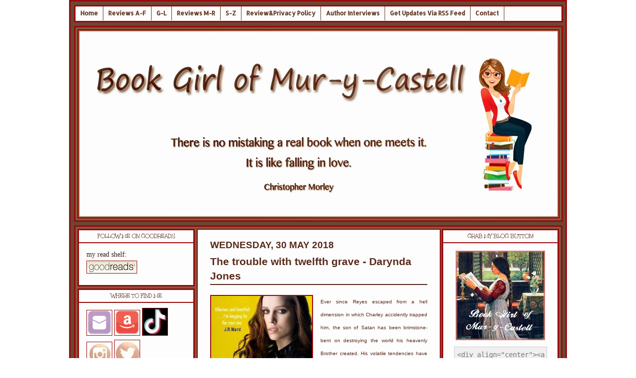

--- FILE ---
content_type: text/html; charset=UTF-8
request_url: http://books-forlife.blogspot.com/2018/05/the-trouble-with-twelfth-grave-darynda.html
body_size: 114971
content:
<!DOCTYPE html>
<html dir='ltr' xmlns='http://www.w3.org/1999/xhtml' xmlns:b='http://www.google.com/2005/gml/b' xmlns:data='http://www.google.com/2005/gml/data' xmlns:expr='http://www.google.com/2005/gml/expr'>
<head>
<link href='https://www.blogger.com/static/v1/widgets/2944754296-widget_css_bundle.css' rel='stylesheet' type='text/css'/>
<!-- iconj.com favicon code -->
<link href='http://www.iconj.com/icon.php?pid=hy5v0mwdqd' rel='shortcut icon' type='image/x-icon'/>
<link href='http://www.iconj.com/gif_icon.php?pid=hy5v0mwdqd' rel='shortcut icon' type='image/gif'/>
<!-- end of iconj.com favicon code -->
<meta content='text/html; charset=UTF-8' http-equiv='Content-Type'/>
<meta content='blogger' name='generator'/>
<link href='http://books-forlife.blogspot.com/favicon.ico' rel='icon' type='image/x-icon'/>
<link href='http://books-forlife.blogspot.com/2018/05/the-trouble-with-twelfth-grave-darynda.html' rel='canonical'/>
<link rel="alternate" type="application/atom+xml" title="Book Girl of Mur-y-Castell - Atom" href="http://books-forlife.blogspot.com/feeds/posts/default" />
<link rel="alternate" type="application/rss+xml" title="Book Girl of Mur-y-Castell - RSS" href="http://books-forlife.blogspot.com/feeds/posts/default?alt=rss" />
<link rel="service.post" type="application/atom+xml" title="Book Girl of Mur-y-Castell - Atom" href="https://www.blogger.com/feeds/5157347784110166160/posts/default" />

<link rel="alternate" type="application/atom+xml" title="Book Girl of Mur-y-Castell - Atom" href="http://books-forlife.blogspot.com/feeds/2835508181154592683/comments/default" />
<!--Can't find substitution for tag [blog.ieCssRetrofitLinks]-->
<link href='https://i.imgur.com/WHqdtd0.jpg' rel='image_src'/>
<meta content='http://books-forlife.blogspot.com/2018/05/the-trouble-with-twelfth-grave-darynda.html' property='og:url'/>
<meta content='The trouble with twelfth grave - Darynda Jones' property='og:title'/>
<meta content='A blog specializing in book reviews' property='og:description'/>
<meta content='https://lh3.googleusercontent.com/blogger_img_proxy/AEn0k_vuqr3DBx3PTOJ62X8joTRf5Z2gRcoxD8PDEVynD64dLAI7tCBxbq7THBH3OwgqI7vAzLrllkvKT8HVSZ7kQ7zbaA=w1200-h630-p-k-no-nu' property='og:image'/>
<style type='text/css'>@font-face{font-family:'Allerta';font-style:normal;font-weight:400;font-display:swap;src:url(//fonts.gstatic.com/s/allerta/v19/TwMO-IAHRlkbx940YnYXSCiN9uc.woff2)format('woff2');unicode-range:U+0000-00FF,U+0131,U+0152-0153,U+02BB-02BC,U+02C6,U+02DA,U+02DC,U+0304,U+0308,U+0329,U+2000-206F,U+20AC,U+2122,U+2191,U+2193,U+2212,U+2215,U+FEFF,U+FFFD;}@font-face{font-family:'Corsiva';font-style:normal;font-weight:400;font-display:swap;src:url(//fonts.gstatic.com/l/font?kit=zOL84pjBmb1Z8oKb8rCr7O5Gs-A&skey=b9a50c359455acd3&v=v20)format('woff2');unicode-range:U+0000-00FF,U+0131,U+0152-0153,U+02BB-02BC,U+02C6,U+02DA,U+02DC,U+0304,U+0308,U+0329,U+2000-206F,U+20AC,U+2122,U+2191,U+2193,U+2212,U+2215,U+FEFF,U+FFFD;}@font-face{font-family:'Unkempt';font-style:normal;font-weight:400;font-display:swap;src:url(//fonts.gstatic.com/s/unkempt/v22/2EbnL-Z2DFZue0DSeYEV8h-bp_Y.woff2)format('woff2');unicode-range:U+0000-00FF,U+0131,U+0152-0153,U+02BB-02BC,U+02C6,U+02DA,U+02DC,U+0304,U+0308,U+0329,U+2000-206F,U+20AC,U+2122,U+2191,U+2193,U+2212,U+2215,U+FEFF,U+FFFD;}</style>
<style id='page-skin-1' type='text/css'><!--
/* ************ START OF CSS STYLING ************ */
/* -----------------------------------------------------------------------
Blogger Template Design: Book Girl Of Mur-y-Castell
Design by: Ourblogtemplates.com
Terms of Use: Free template with credit linked to Ourblogtemplates.com
----------------------------------------------------------------------- */
/* Variable definitions
========================
<Variable name="bodybgColor" description="Body Background Color"
type="color" default="#FFBBE8">
<Variable name="blogframeColor" description="Blog Background Color"
type="color" default="#800040">
<Variable name="blogBorderColor" description="Blog Border Color"
type="color" default="#800040">
<Variable name="headerbgColor" description="Header Background Color"
type="color" default="#ffffff">
<Variable name="headerBorderColor" description="Header Border Color"
type="color" default="#800040">
<Variable name="blogTitleColor" description="Blog Title Color"
type="color" default="#800040">
<Variable name="blogDescriptionColor" description="Blog Description Color"
type="color" default="#800040">
<Variable name="linkbarbgColor" description="Linkbar Background Color"
type="color" default="#C94093">
<Variable name="linkbarmainBorderColor" description="Linkbar Main Border Color"
type="color" default="#C94093">
<Variable name="linkbarBorderColor" description="Linkbar Border Color"
type="color" default="#9D1961">
<Variable name="linkbarTextColor" description="Linkbar Text Color"
type="color" default="#ffffff">
<Variable name="linkbarHoverBgColor" description="Linkbar Hover Background Color"
type="color" default="#ffffff">
<Variable name="linkbarHoverTextColor" description="Linkbar Hover Text Color"
type="color" default="#9D1961">
<Variable name="middlebarbgColor" description="Middlebar Background Color"
type="color" default="#ffffff">
<Variable name="contentbgColor" description="Content Background Color"
type="color" default="#ffffff">
<Variable name="contentBorderColor" description="Content Border Color"
type="color" default="#9D1961">
<Variable name="postbgColor" description="Post Background Color"
type="color" default="#ffffff">
<Variable name="postBorderColor" description="Post Border Color"
type="color" default="#ffffff">
<Variable name="postTitleColor" description="Post Title Color"
type="color" default="#000000">
<Variable name="posttitlebgColor" description="Post Title Background Color"
type="color" default="#000000">
<Variable name="posttitleBorderColor" description="Post Title Border Color"
type="color" default="#000000">
<Variable name="dateHeaderColor" description="Date Header Color"
type="color" default="#000000">
<Variable name="textColor" description="Text Color"
type="color" default="#191919">
<Variable name="mainLinkColor" description="Main Link Color"
type="color" default="#333333">
<Variable name="mainHoverLinkColor" description="Main Hover Link Color"
type="color" default="#9D1961">
<Variable name="mainVisitedLinkColor" description="Main Visited Link Color"
type="color" default="#9D1961">
<Variable name="blockquotebgColor" description="Blockquote Background Color"
type="color" default="#191919">
<Variable name="blockquoteBorderColor" description="Blockquote Border Color"
type="color" default="#191919">
<Variable name="blockQuoteColor" description="Blockquote Color"
type="color" default="#191919">
<Variable name="codeTextColor" description="Code Text Color"
type="color" default="#660000">
<Variable name="imagebgColor" description="Photo Background Color"
type="color" default="#f5f5f5">
<Variable name="imageBorderColor" description="Photo Border Color"
type="color" default="#f5f5f5">
<Variable name="postfooterBgColor" description="Postfooter Background Color"
type="color" default="#b8659C">
<Variable name="postfooterBorderColor" description="Postfooter Border Color"
type="color" default="#b8659C">
<Variable name="postfooterTextColor" description="Postfooter Text Color"
type="color" default="#b8659C">
<Variable name="postfooterLinkColor" description="Postfooter Link Color"
type="color" default="#b8659C">
<Variable name="commentTabLinkColor" description="Comment Tab Link Color"
type="color" default="#b8659C">
<Variable name="feedlinksColor" description="Feed Links Color"
type="color" default="#9D1961">
<Variable name="sidebar1bgColor" description="Sidebar1 Background Color"
type="color" default="#FFBBE8">
<Variable name="sidebar1BorderColor" description="Sidebar1 Border Color"
type="color" default="#C94093">
<Variable name="sidebar1HeaderBgColor" description="Sidebar1 Header Background Color"
type="color" default="#ffffff">
<Variable name="sidebar1HeaderBorderColor" description="Sidebar1 Header Border Color"
type="color" default="#C94093">
<Variable name="sidebar1HeaderColor" description="Sidebar1 Header Color"
type="color" default="#000000">
<Variable name="sidebar1TextColor" description="Sidebar1 Text Color"
type="color" default="#9D1961">
<Variable name="sidebar1LinkColor" description="Sidebar1 Link Color"
type="color" default="#9D1961">
<Variable name="sidebar1HoverLinkColor" description="Sidebar1 Hover Link Color"
type="color" default="#000000">
<Variable name="sidebar1VisitedLinkColor" description="Sidebar1 Visited Link Color"
type="color" default="#000000">
<Variable name="sidebarListLineColor" description="Sidebar List Line Color"
type="color" default="#000000">
<Variable name="profileBorderColor" description="Profile Border Color"
type="color" default="#000000">
<Variable name="lowerbarbgColor" description="Lowerbar Background Color"
type="color" default="#ffffff">
<Variable name="lowerbarBorderColor" description="Lowerbar Border Color"
type="color" default="#C94093">
<Variable name="sublowerbarbgColor" description="Sublowerbar Background Color"
type="color" default="#ffffff">
<Variable name="sublowerbarBorderColor" description="Sublowerbar Border Color"
type="color" default="#C94093">
<Variable name="lowerbarHeaderColor" description="Lowerbar Header Color"
type="color" default="#000000">
<Variable name="lowerbarTitleBgColor" description="Lowerbar Header Background Color"
type="color" default="#C94093">
<Variable name="lowerbarHeaderBorderColor" description="Lowerbar Header Border Color"
type="color" default="#C94093">
<Variable name="lowerbarTextColor" description="Lowerbar Text Color"
type="color" default="#9D1961">
<Variable name="lowerbarLinkColor" description="Lowerbar Link Color"
type="color" default="#9D1961">
<Variable name="lowerbarHoverLinkColor" description="Lowerbar Hover Link Color"
type="color" default="#000000">
<Variable name="lowerbarVisitedLinkColor" description="Lowerbar Visited Link Color"
type="color" default="#000000">
<Variable name="lowerbarListLineColor" description="Lowerbar List Line Color"
type="color" default="#000000">
<Variable name="commentbgColor" description="Comment Background Color"
type="color" default="#9D1961">
<Variable name="commentBorderColor" description="Comment Border Color"
type="color" default="#C94093">
<Variable name="commentboxBgColor" description="Comment Box Background Color"
type="color" default="#9D1961">
<Variable name="commentboxBorderColor" description="Comment Box Border Color"
type="color" default="#C94093">
<Variable name="commentTitleColor" description="Comment Header Color"
type="color" default="#000000">
<Variable name="commentauthorBgColor" description="Comment Author Background Color"
type="color" default="#9D1961">
<Variable name="commentauthorColor" description="Comment Author Color"
type="color" default="#9D1961">
<Variable name="commentTimeStampColor" description="Comment Timestamp Color"
type="color" default="#C94093">
<Variable name="commentTextColor" description="Comment Text Color"
type="color" default="#4c4c4c">
<Variable name="footerbgColor" description="Footer Background Color"
type="color" default="#ffffff">
<Variable name="footerBorderColor" description="Footer Border Color"
type="color" default="#000000">
<Variable name="footerHeaderColor" description="Footer Header Color"
type="color" default="#000000">
<Variable name="footerTextColor" description="Footer Text Color"
type="color" default="#C94093">
<Variable name="footerLinkColor" description="Footer Link Color"
type="color" default="#C94093">
<Variable name="footerHoverLinkColor" description="Footer Hover Link Color"
type="color" default="#C94093">
<Variable name="footerVisitedLinkColor" description="Footer Visited Link Color"
type="color" default="#C94093">
<Variable name="blogTitleFont" description="Blog Title Font"
type="font"
default="normal bold 273% Georgia, Times, serif"
>
<Variable name="blogDescriptionFont" description="Blog Description Font"
type="font"
default="normal normal 104% georgia,helvetica,verdana,Georgia, serif"
>
<Variable name="linkbarTextFont" description="Linkbar Text Font"
type="font"
default="normal normal 77% Verdana, sans-serif"
>
<Variable name="postTitleFont" description="Post Title Font"
type="font"
default="normal bold 180% Georgia, Times, serif"
>
<Variable name="dateHeaderFont" description="Date Header Font"
type="font"
default="normal bold 117% Arial, sans-serif"
>
<Variable name="textFont" description="Text Font"
type="font"
default="normal normal 90% Arial, sans-serif"
>
<Variable name="quoteFont" description="Blog Quote Font"
type="font"
default="normal normal 92% helvetica,tahoma,verdana,arial,times,Sans-serif"
>
<Variable name="sidebarHeaderFont" description="Sidebar Title Font"
type="font"
default="normal bold 117% Arial, sans-serif"
>
<Variable name="sidebarTextFont" description="Sidebar Text Font"
type="font"
default="normal normal 78% Arial, Verdana, sans-serif"
>
<Variable name="postfooterTextFont" description="Post-Footer Text Font"
type="font"
default="normal normal 93% Arial, sans-serif"
>
<Variable name="commentTitleFont" description="Comment Title Font"
type="font"
default="normal bold 120% Arial, sans-serif"
>
<Variable name="commentTextFont" description="Comment Text Font"
type="font"
default="normal normal 95% Arial, sans-serif"
>
<Variable name="footerHeaderFont" description="Footer Header Font"
type="font"
default="normal bold 131% Trebuchet, Trebuchet MS, Arial, sans-serif"
>
<Variable name="footerTextFont" description="Footer Text Font"
type="font"
default="normal normal 76% Trebuchet, Trebuchet MS, Arial, sans-serif"
>
*/
/* -----   GLOBAL   ----- Blogger template design by Ourblogtemplates.com */
* {margin:0; padding:0;}
body {
margin: 0px 0px 0px 0px;
padding: 0px 0px 0px 0px;
text-align: center;
color: #582a1b;
background:
url
background-repeat;
background-attachment:fixed;
background-position:center;
font-family: arial,verdana,helvetica,tahoma,Sans-serif;
font-size: 100%;
width: 100%;
}
#outer-wrapper {
margin: 0 auto;   /* auto - to make the template lay in the screen center */
padding: 0px 0px 0px 0px;
margin-top: 0px;
margin-bottom: 15px;
position: relative;
width: 100%;
text-align: center;
}
#blog-wrapper {
margin: 0 auto;   /* auto - to make the template lay in the screen center */
padding: 7px;
margin-top: 0px;
margin-bottom: 15px;
text-align: center;
position: relative;
width: 982px;
background: #6a4734;
border: 3px solid #9a090c;
}
#spacer {clear: both; margin: 0; padding: 0;}
/* global link attributes */
a {color: #582a1b; text-decoration: underline;}
a:hover {color: #582a1b; text-decoration: underline;}
a:visited {color: #582a1b; text-decoration: underline;}
/* Blogger Navigation Bar */
#Navbar1 {
margin: 0;
padding: 0;
visibility: hidden;
display: none;
}
/* -----   TOP ADS   ----- Blogger template design by Ourblogtemplates.com */
#topads-wrapper {
margin: 0;
padding: 0;
position: relative;
text-align: center;
width: 100%;
}
#topads {margin: 0; padding: 0;}
#topads .widget {margin: 0; padding: 5px 0;}
/* -----   HEADER   ----- Blogger template design by Ourblogtemplates.com */
#header-wrapper {
margin: 7px 0px 7px 0px;
padding: 4px;
width: 970px;
background: #825840;
border: 3px solid #9a090c;
}
#header {
width: 970px;
margin: 0px 0px 0px 0px;
padding: 0px 0px 0px 0px;
text-align: left;
}
#header h1 {
color: #1e1827;
font: normal normal 391% Corsiva;
font-variant: small-caps;
margin: 0px 0px 0px 0px;
padding: 10px 15px 0px 15px;
}
#header h1 a {
text-decoration: none;
color: #1e1827;
}
#header h1 a:hover {
text-decoration: underline;
color: #000000;
}
#header .description {
color: #000000;
font: normal normal 138% Georgia, Times, serif;
margin: 0px 0px 0px 0px;
padding: 5px 15px 25px 15px;
}
#header h1 p, #header .description p {margin:0;padding:0}
#header a img {
margin: 0px 0px 0px 0px;
padding: 0px 0px 0px 0px;
border: 0;
}
/* -----   LINKBAR   ----- Blogger template design by Ourblogtemplates.com */
#linkbar-wrapper {
margin: 0px 0px 0px 0px;
padding: 0px 0px 0px 0px;
width: 978px;
position: relative;
background: #fdfdfd;
border: 3px solid #9a090c;
}
#linkbar .widget {
margin: 0px 0px 0px 0px;
padding: 4px 0px 7px 0px;
text-align: left;
}
#linkbar ul {
margin: 0px 0px 0px 0px;
padding: 0px 0px 0px 0px;
list-style-type:none;
}
#linkbar li {
display: inline;
margin: 0px 0px 0px 0px;
padding: 0px 0px 0px 0px;
}
#linkbar h2 {
margin: 0px 0px 0px 0px;
padding: 0px 0px 0px 0px;
display: none;
visibility: hidden;
}
#linkbar a {
clear: both;
margin: 0px -4px 0px 0px;
padding: 7px 10px 7px 10px;
width:100%;
text-decoration:none;
font: normal bold 12px Allerta;
color: #5e3621;
border-right: 1px solid #5e3621;
border-left: 0px solid #5e3621;
}
#linkbar a:hover {
color: #fdfdfd;
background: #5e3621;
}
/* -----   MIDDLE ADS   ----- Blogger template design by Ourblogtemplates.com */
#middleads-wrapper {
margin: 0px 0px 0px 0px;
padding: 0px 0px 0px 0px;
width: 982px;
position: relative;
text-align: center;
}
#middleads, #middleads2 {
margin: 0px 0px 0px 0px;
padding: 0px 0px 0px 0px;
/* background: #fdfdfd;
border-top: 1px solid #9a090c;
border-left: 1px solid #9a090c;
border-right: 1px solid #9a090c; */
}
#middleads .widget, #middleads2 .widget {
margin: 0;
padding: 10px 10px;
}
/* -----   MAIN   ----- Blogger template design by Ourblogtemplates.com */
#content-wrapper {
width: 977px;
margin: 0px 0px 0px 0px;
padding: 0px 0px 0px 0px;
position: relative;
text-align: left;
background: #825840;
border: 3px solid #9a090c;
word-wrap: break-word; /* fix for long text breaking sidebar float in IE */
overflow: hidden; /* fix for long non-text content breaking IE sidebar float */
}
#main-wrapper {
float: left;
width: 497px;
margin: 0px 0px 0px 0px;
padding: 0px 0px 0px 0px;
word-wrap: break-word; /* fix for long text breaking sidebar float in IE */
overflow: hidden; /* fix for long non-text content breaking IE sidebar float */
}
#main {
width: 487px;
margin: 4px;
padding: 20px 0 0 0;
color: #582a1b;
font: normal normal 95% Verdana, Geneva, sans-serif;
background: #fdfdfd;
border: 2px solid #9a090c;
}
#main .widget {
margin: 0px 0px 0px 0px;
padding: 0px 25px 20px 25px;
}
.post {
margin: 0px 0px 0px 0px;
padding: 0px 0px 0px 0px;
line-height: 1.6em;
text-align: justify;
}
.post h3 {
margin: 0px 0px 20px 0px;
padding: 0px 0px 2px 0px;
color: #582a1b;
font: normal bold 139% 'Trebuchet MS', Trebuchet, sans-serif;
text-decoration: none;
text-align: left;
line-height: 1.4em;
/* text-transform: uppercase; */
border-bottom: 2px solid #582a1b;
}
.post h3 a, .post h3 a:visited {
color: #582a1b;
text-decoration: none;
}
.post h3 a:hover {
color: #582a1b;
text-decoration: none;
}
.post-header-line-1 {
}
h2.date-header {
margin: 0px 0px 0px 0px;
padding: 0px 0px 7px 0px;
text-align: left;
color: #582a1b;
font: normal bold 124% 'Trebuchet MS', Trebuchet, sans-serif;
text-decoration: none;
text-transform: uppercase;
}
.date-header span {
margin: 0px 0px 0px 0px;
padding: 0px 0px 0px 0px;
}
.post-body p {
/* Fix bug in IE5/Win with italics in posts */
margin: 0px 0px 0px 0px;
padding: 1px 0px 1px 0px;
display: inline; /* to fix floating-ads wrapping problem in IE */
height: 1%;
overflow: visible;
}
.post-body p a, .post-body p a:visited {
color: #582a1b;
text-decoration: underline;
}
.post-body a:hover {
text-decoration: underline;
color: #582a1b;
}
.post ul {
margin: 0px 0px 0px 0px;
padding: 12px 0px 12px 30px;
list-style-type: disc;
line-height: 1.6em;
font-size: 95%;
}
.post ol {
margin: 0px 0px 0px 0px;
padding: 12px 0px 12px 30px;
line-height: 1.6em;
font-size: 95%;
}
.post li {
margin: 0px 0px 0px 0px;
padding: 0px 0px 8px 0px;
}
a img {
margin: 5px 5px 5px 5px;
padding: 0px 0px 0px 0px;
background: ;
border: ;
}
.post img {
margin: 0px;
padding: 0px;
background: ;
border: 2px solid #9a090c;
}
/* -----   POST-FOOTER   ----- Blogger template design by Ourblogtemplates.com */
.post-footer {
display: block;
margin: 15px 0px 25px 0px;
padding: 7px 20px 7px 20px;
text-align: left;
font: normal normal 89% Arial, Tahoma, Helvetica, FreeSans, sans-serif;
color: #582a1b;
font-weight: normal;
line-height: 1.6em;
text-decoration: none;
background: $postfooterBackgroundColor;
border: 2px solid #9a090c;
}
.post-footer-line {
margin: 0px 0px 0px 0px;
padding: 0px 0px 0px 0px;
}
.post-footer-line-1, .post-footer-line-2, .post-footer-line-3 {
margin: 0px 0px 0px 0px;
padding: 0px 0px 0px 0px;
}
.post-footer a {
color: #582a1b;
text-decoration: none;
}
.post-footer a:hover {
color: #582a1b;
text-decoration: underline;
}
.post-footer .post-comment-link a {
margin: 0px 0px 0px 0px;
padding: 0px 0px 0px 0px;
color: #582a1b;
font-weight: normal;
text-decoration: none;
}
.post-footer .post-comment-link a:hover {
color: #582a1b;
text-decoration: underline;
}
.post-footer .post-icons {
margin: 0px 0px 0px 0px;
padding: 0px 0px 0px 0px;
}
.post-footer img {
margin: 0px 0px 0px 0px;
padding: 0px 0px 5px 0px;
background:;
}
#blog-pager {
margin: 0px 0px 0px 0px;
padding: 20px 0px 0px 0px;
text-align: center;
font: normal normal 89% Arial, Tahoma, Helvetica, FreeSans, sans-serif;
color: #582a1b;
}
#blog-pager a {color: #582a1b}
#blog-pager a:hover {color: #582a1b}
#blog-pager-newer-link {
float: left;
margin: 0px 0px 0px 0px;
padding: 0px 0px 0px 0px;
}
#blog-pager-older-link {
float: right;
margin: 0px 0px 0px 0px;
padding: 0px 0px 0px 0px;
}
.feed-links {
margin: 10px 0px 0px 0px;
padding: 0px 0px 0px 0px;
clear: both;
text-align: left;
font: normal normal 89% Arial, Tahoma, Helvetica, FreeSans, sans-serif;
color: #582a1b;
}
.feed-links a, .feed-links a:visited {color: #582a1b}
.feed-links a:hover {color: #582a1b}
/* -----   BLOCKQUOTE   ----- */
blockquote {
margin: 10px 0px 10px 15px;
padding: 10px 15px 10px 15px;
font: normal normal 13px Verdana, Geneva, sans-serif;
line-height: 1.6em;
color: #582a1b;
background: #fdfdfd;
border: 2px solid #9a090c;
}
/* -----   CODE   ----- */
code {
color: #582a1b;
font-size: 110%;
}
/* -----   SIDEBAR   ----- Blogger template design by Ourblogtemplates.com */
#side-wrapper1 {
width: 240px;
float: left;
margin: 0px 0px 0px 0px;
padding: 0px 0px 0px 0px;
word-wrap: break-word; /* fix for long text breaking sidebar float in IE */
overflow: hidden; /* fix for long non-text content breaking IE sidebar float */
}
#side-wrapper2 {
width: 240px;
float: left;
margin: 0px 0px 0px 0px;
padding: 0px 0px 0px 0px;
word-wrap: break-word; /* fix for long text breaking sidebar float in IE */
overflow: hidden; /* fix for long non-text content breaking IE sidebar float */
}
#side-wrapper {
float: left;
margin: 0px 0px 0px 0px;
padding: 0px 0px 0px 0px;
word-wrap: break-word; /* fix for long text breaking sidebar float in IE */
overflow: hidden; /* fix for long non-text content breaking IE sidebar float */
}
.sidebar {
margin: 0px 0px 0px 0px;
padding: 0px 0px 0px 0px;
text-align: left;
font: normal normal 14px 'Times New Roman', Times, FreeSerif, serif;
}
#sidebar1 {
width: 236px;
margin: 4px 0px 4px 4px;
padding: 0px 0px 0px 0px;
color: #582a1b;
line-height: 1.8em;
}
#sidebar2 {
width: 236px;
margin: 4px 4px 0px 0px;
padding: 0px 0px 0px 0px;
color: #582a1b;
line-height: 1.8em;
}
#sidebar1 .widget {
margin: 0px 0px 4px 0px;
padding: 15px 15px 15px 15px;
background: #fdfdfd;
border: 3px solid #9a090c;
}
#sidebar2 .widget {
margin: 0px 0px 4px 0px;
padding: 15px 15px 15px 15px;
background: #fdfdfd;
border: 3px solid #9a090c;
}
/* sidebar heading ----- Blogger template design by Ourblogtemplates.com */
#sidebar1 h2, #sidebar2 h2  {
margin: -15px -15px 10px -15px;
padding: 5px 15px 5px 15px;
text-align: center;
color: #582a1b;
font: normal normal 12px Unkempt;
text-transform: uppercase;
text-decoration: none;
background: #fdfdfd;
border-bottom: 2px solid #9a090c;
}
.sidebar ul {
margin: 0px 0px 0px 0px;
padding: 0px 0px 0px 0px;
}
.sidebar li {
margin: 0px 0px 0px 0px;
padding: 0px 0px 0px 0px;
line-height: 1.8em;
list-style-type: none;
border-bottom: 0px solid #582a1b;
}
#sidebar1 a, #sidebar2 a  {
color: #532316;
text-decoration: none;
}
#sidebar1 a:hover, #sidebar2 a:hover {
text-decoration: none;
color: #1e1827;
}
#sidebar1 a:visited, #sidebar2 a:visited  {
text-decoration: none;
color: #1e1827;
}
.sidebar a img {
margin: 0px 0px 0px 0px;
padding: 0px 0px 0px 0px;
border: 1px solid #9a090c;
}
/* -----   PROFILE   ----- Blogger template design by Ourblogtemplates.com */
.profile-img {
margin: 30px;
padding: 0px;
border: 1px solid #582a1b;
}
.profile-textblock {
margin: 0px 0px 0px 0px;
padding: 3px 5px 15px 3px;
clear: both;
line-height: 1.6em;
/* border-top: 1px solid #582a1b;
border-bottom: 1px solid #582a1b; */
}
.profile-datablock {
margin: 5px 5px 5px 0px;
padding: 0px 0px 0px 0px;
}
.profile-data {
margin: 10px 135px 0px 50px;
padding: 0px 0px 0px 0px;
font-weight: normal;
font-style: italic;
}
.profile-link {
margin: 0px 0px 0px 0px;
padding: 0px 0px 0px 0px;
}
/* -----   COMMENT   ----- Blogger template design by Ourblogtemplates.com */
#comments {
margin: 0px 20px 20px 0px;
padding: 0px 20px 20px 0px;
text-align: left;
color: #582a1b;
font: normal normal 82% Arial, Tahoma, Helvetica, FreeSans, sans-serif;
}
.comments-singleblock {
margin: 15px 0px 15px 0px;
padding: 15px;
background: #fdfdfd;
border: 1px solid #fdfdfd;
}
/* comment-header */
#comments h4 {
margin: 0px 15px 15px 0px;
padding: 0px 15px 15px 0px;
color: #582a1b;
font: normal bold 91% Arial, Tahoma, Helvetica, FreeSans, sans-serif;
text-transform: uppercase;
}
.deleted-comment {
font-style:italic;
color:gray;
margin: 5px 0px 5px 0px;
}
.comment-author {
margin: 0px 15px 15px 0px;
padding: 0px 15px 15px 0px;
color: #582a1b;
font-weight: normal;
background: #fdfdfd;
border-bottom: 1px solid #fdfdfd;
}
.comment-author a {color: #582a1b; text-decoration: none;}
.comment-author a:hover {color: #582a1b; text-decoration: underline;}
.comment-author a:visited {color: #582a1b; text-decoration: none;}
.comment-body {margin: 0; padding: 10px 0px 0px 30px;}
.comment-body p {margin: 0; padding: 0; line-height: 1.6em;}
.comment-footer, .comment-footer a {margin: 0px 20px 20px 0px; padding: 4px 0px 0px 0px;}
.comment-timestamp {
margin: 0px 20px 20px 0px;
padding: 0px 0px 0px 0px;
color: #582a1b;
}
.comment-timestamp a {
color: #582a1b;
text-decoration: none;
}
.comment-timestamp a:hover {color: #582a1b; text-decoration: underline;}
#comments ul {margin: 0; padding: 0; list-style-type: none;}
#comments li {margin: 0; padding: 0;}
a.comment-link {
/* ie5.0/win doesn't apply padding to inline elements,
so we hide these two declarations from it */
padding: 0px 0px 0px 0px;
}
html>body a.comment-link {
/* respecified, for ie5/mac's benefit */
padding-left: 0px;
}
#backlinks-container {margin-top: 30px}
/* -----   LOWER SECTION   ----- Blogger template design by Ourblogtemplates.com */
#lower-wrapper {
margin: 7px 0px 7px 0px;
padding: 4px 0px 0px 0px;
width: 978px;
font: normal normal 14px 'Times New Roman', Times, FreeSerif, serif;
color: #582a1b;
background: #fdfdfd;
border: 1px solid #9a090c;
}
#lowerbar-wrapper {
float: left;
margin: 0px 0px 0px 4px;
padding: 0px 0px 0px 0px;
width: 320px;
text-align: left;
line-height: 1.8em;
word-wrap: break-word; /* fix for long text breaking sidebar float in IE */
overflow: hidden; /* fix for long non-text content breaking IE sidebar float */
}
#lowerads-wrapper {
float: left;
margin: 0px 0px 0px 4px;
padding: 0px 0px 0px 0px;
width: 100%;
text-align: center;
word-wrap: break-word; /* fix for long text breaking sidebar float in IE */
overflow: hidden; /* fix for long non-text content breaking IE sidebar float */
}
.lowerbar .widget {
margin: 0 0 4px 0;
padding: 20px 20px 20px 20px;
border: 1px solid #9a090c;
background: #fdfdfd;
}
.lowerbar {margin: 0; padding: 0;}
.lowerads {margin: 0; padding: 0;}
.lowerads .widget {margin: 0; padding: 10px 0px 10px 0px;}
.lowerbar h2 {
margin: -20px -20px 10px -20px;
padding: 5px 20px 5px 20px;
color: #fdfdfd;
font: normal normal 12px Unkempt;
text-align: center;
text-transform: uppercase;
background: #fdfdfd;
border-bottom: 1px solid #9a090c;
}
.lowerbar ul {
margin: 0px 0px 0px 0px;
padding: 0px 0px 0px 0px;
/* -----   FOOTER   ----- Blogger template design by Ourblogtemplates.com */
#footer-wrapper {
clear: both;
display: inline; /* handles IE margin bug */
float: left;
width: 980px;
margin: 0px 0px 0px 0px;
padding: 0px 0px 0px 0px;
}
#footer {
margin: 0px 0px 0px 0px;
padding: 20px 0px 0px 0px;
width: 978px;
text-align: left;
color: #582a1b;
font: normal normal 86% Verdana, Geneva, sans-serif;
line-height: 1.6em;
background: #fdfdfd;
border: 1px solid #9a090c;
}
#footer h2 {
margin: 0px 0px 0px 0px;
padding: 0px 0px 5px 0px;
color: #fdfdfd;
font: normal normal 113% Arial, Tahoma, Helvetica, FreeSans, sans-serif;
}
#footer .widget {
margin: 0px 0px 0px 0px;
padding: 0px 20px 20px 20px;
}
.footer p {margin: 0; padding: 0}
.footer a {
color: #1e1827;
text-decoration: none;
}
.footer a:hover {
color: #9a090c;
text-decoration: underline;
}
.footer a:visited {
color: #000000;
text-decoration: none;
}
/* -----   BOTTOM ADS   ----- Blogger template design by Ourblogtemplates.com */
#bottomads-wrapper {
margin: 0;
padding: 0;
position: relative;
text-align: center;
width: 100%;
}
#bottomads {margin: 0; padding: 10px 0;}
#bottomads .widget {margin: 0; padding: 5px 0;}
/* -----   CREDIT   ----- */
#credit {
margin: 0px 0px 0px 0px;
padding: 2px 0px 0px 0px;
width: 100%;
height: 26px;
clear: both;
font-family: verdana, helvetica;
font-size: 70%;
color: #444444;
font-weight: normal;
background: #777777;
}
#creditleft {
margin: 0px 0px 0px 0px;
padding: 7px 0px 0px 0px;
height: 26px;
position: relative;
float: left;
text-align: left;
display: inline;
width: 71%;
background: #ffffff;
}
#creditright {
margin: -33px 0px 0px 0px;
padding: 7px 0px 0px 0px;
height: 26px;
position: relative;
float: right;
text-align:right;
display: inline;
width: 30%;
background: #ffffff;
}
#creditleft p {
margin: 0;
padding: 0
}
#creditright p {
margin: 0;
padding: 0
}
#creditleft a, .creditleft a:hover, .creditleft a:visited {
color: #444444;
text-decoration: underline;
}
#creditright a, .creditright a:hover, .creditright a:visited {
color: #444444;
text-decoration: underline;
}
/* ************ END OF CSS STYLING ************ */
/** Page structure tweaks for layout editor wireframe */
body#layout #main,
body#layout #sidebar {
padding: 0;
}

--></style>
<script src='http://apis.google.com/js/plusone.js' type='text/javascript'> {lang: 'en-US'} </script>
<link href='https://www.blogger.com/dyn-css/authorization.css?targetBlogID=5157347784110166160&amp;zx=95d6a32b-4554-4bee-bf3f-7df10325ae18' media='none' onload='if(media!=&#39;all&#39;)media=&#39;all&#39;' rel='stylesheet'/><noscript><link href='https://www.blogger.com/dyn-css/authorization.css?targetBlogID=5157347784110166160&amp;zx=95d6a32b-4554-4bee-bf3f-7df10325ae18' rel='stylesheet'/></noscript>
<meta name='google-adsense-platform-account' content='ca-host-pub-1556223355139109'/>
<meta name='google-adsense-platform-domain' content='blogspot.com'/>

</head>
<body>
<div class='navbar section' id='navbar'><div class='widget Navbar' data-version='1' id='Navbar1'><script type="text/javascript">
    function setAttributeOnload(object, attribute, val) {
      if(window.addEventListener) {
        window.addEventListener('load',
          function(){ object[attribute] = val; }, false);
      } else {
        window.attachEvent('onload', function(){ object[attribute] = val; });
      }
    }
  </script>
<div id="navbar-iframe-container"></div>
<script type="text/javascript" src="https://apis.google.com/js/platform.js"></script>
<script type="text/javascript">
      gapi.load("gapi.iframes:gapi.iframes.style.bubble", function() {
        if (gapi.iframes && gapi.iframes.getContext) {
          gapi.iframes.getContext().openChild({
              url: 'https://www.blogger.com/navbar/5157347784110166160?po\x3d2835508181154592683\x26origin\x3dhttp://books-forlife.blogspot.com',
              where: document.getElementById("navbar-iframe-container"),
              id: "navbar-iframe"
          });
        }
      });
    </script><script type="text/javascript">
(function() {
var script = document.createElement('script');
script.type = 'text/javascript';
script.src = '//pagead2.googlesyndication.com/pagead/js/google_top_exp.js';
var head = document.getElementsByTagName('head')[0];
if (head) {
head.appendChild(script);
}})();
</script>
</div></div>
<div id='outer-wrapper'>
<!-- skip links for text browsers -->
<span id='skiplinks' style='display:none;'>
<a href='#main'>skip to main </a> |
<a href='#sidebar'>skip to sidebar</a>
</span>
<div id='topads-wrapper'>
<div class='topads no-items section' id='topads'></div>
</div>
<div style='clear: both;'></div>
<div id='blog-wrapper'>
<div id='linkbar-wrapper'>
<div class='linkbar section' id='linkbar'><div class='widget LinkList' data-version='1' id='LinkList1'>
<h2>Linkbar</h2>
<div class='widget-content'>
<ul>
<li><a href='http://books-forlife.blogspot.com/'>Home</a></li>
<li><a href='http://books-forlife.blogspot.com/p/book-reviews-in-alphabetical-order.html'>Reviews A-F</a></li>
<li><a href='https://www.blogger.com/blog/page/edit/5157347784110166160/1908040883637827032'>G-L</a></li>
<li><a href='http://books-forlife.blogspot.dk/p/book-reviews-in-alphabetical-order_7.html'>Reviews M-R</a></li>
<li><a href='http://books-forlife.blogspot.com/p/guest-posts.html'>S-Z</a></li>
<li><a href='http://books-forlife.blogspot.com/p/review-policy.html'>Review&Privacy Policy</a></li>
<li><a href='http://books-forlife.blogspot.fi/p/interviews-authors.html'>Author Interviews</a></li>
<li><a href='http://books-forlife.blogspot.com/feeds/posts/default'>Get Updates Via RSS Feed</a></li>
<li><a href='http://www.emailmeform.com/builder/form/Gh54WQL8d7DCfg2T6Faf'>Contact</a></li>
</ul>
<div class='clear'></div>
</div>
</div></div>
</div>
<div style='clear: both;'></div>
<div id='header-wrapper'>
<div class='header section' id='header'><div class='widget Header' data-version='1' id='Header1'>
<div id='header-inner'>
<a href='http://books-forlife.blogspot.com/' style='display: block'>
<img alt='Book Girl of Mur-y-Castell' height='380px; ' id='Header1_headerimg' src='https://blogger.googleusercontent.com/img/b/R29vZ2xl/AVvXsEg2KI70x9qhenJUDvFMw-Isffvfzs8Ac7HI7rqX0_q-Mnd8bPEipTBBOt7n4e1m3KcgutJWEGoMMygu6lPUzYZqd8Br-iUOqennG8xKDADPIKqy1ndUsp8n7FoBctT_pawK5wAiHb-Wzhjp/s1600/B%2527s+Banner_red_thin_border.jpg' style='display: block' width='970px; '/>
</a>
</div>
</div></div>
</div>
<div style='clear: both;'></div>
<div id='middleads-wrapper'>
<div class='middleads no-items section' id='middleads'></div>
</div>
<div style='clear: both;'></div>
<div id='content-wrapper'>
<div id='side-wrapper1'>
<div class='sidebar section' id='sidebar1'><div class='widget HTML' data-version='1' id='HTML3'>
<h2 class='title'>Follow me on Goodreads</h2>
<div class='widget-content'>
<span style="color: #382110">my read shelf:</span><br/><a href="https://www.goodreads.com/review/list/1962503?shelf=read" title="Blodeuedd Finland's book recommendations, liked quotes, book clubs, book trivia, book lists (read shelf)", rel="nofollow"><img border="0" alt="Blodeuedd Finland&#39;s book recommendations, liked quotes, book clubs, book trivia, book lists (read shelf)" src="https://s.gr-assets.com/images/badge/badge1.jpg" /></a>
</div>
<div class='clear'></div>
</div><div class='widget HTML' data-version='1' id='HTML14'>
<h2 class='title'>Where to Find Me</h2>
<div class='widget-content'>
<a href="http://kontactr.com/user/blodeuedd"><img src="http://i.imgur.com/QIza8G1.png" /></a>

<a href="http://www.amazon.com/gp/profile/A31OPT95MLFGB5"><img src="http://i.imgur.com/x5M3wrh.png" /></a>

<a href="https://www.tiktok.com/@blodeueddbooks"><img src="https://i.imgur.com/ylATrYF.jpg?2" title="source: imgur.com" /></a>


<a href="https://www.instagram.com/blodeuedd1"><img src="https://i.imgur.com/8YAG6N8.jpg?1" title="source: imgur.com" /></a>

<a href="https://twitter.com/blodeuedd83"><img src="https://i.imgur.com/5jSoiBp.jpg?1" title="source: imgur.com" /></a>
</div>
<div class='clear'></div>
</div><div class='widget HTML' data-version='1' id='HTML8'>
<h2 class='title'>Follow me with BlogLovin</h2>
<div class='widget-content'>
<a title="Follow Book Girl of Mur-y-Castell on Bloglovin" href="http://www.bloglovin.com/en/blog/2403162"><img alt="Follow on Bloglovin" src="http://www.bloglovin.com/widget/bilder/en/widget.gif?id=2403162" border="0" /></a>
</div>
<div class='clear'></div>
</div><div class='widget Label' data-version='1' id='Label1'>
<h2>Labels</h2>
<div class='widget-content list-label-widget-content'>
<select onchange='location=this.options[this.selectedIndex].value;' style='width:100%'>
<option>Browse By categories</option>
<option value='http://books-forlife.blogspot.com/search/label/1001%20nights%20of%20snowfall'>1001 nights of snowfall
(1)
</option>
<option value='http://books-forlife.blogspot.com/search/label/1066'>1066
(1)
</option>
<option value='http://books-forlife.blogspot.com/search/label/2017'>2017
(1)
</option>
<option value='http://books-forlife.blogspot.com/search/label/22%20nights'>22 nights
(1)
</option>
<option value='http://books-forlife.blogspot.com/search/label/221%20bc'>221 bc
(1)
</option>
<option value='http://books-forlife.blogspot.com/search/label/29%20dates'>29 dates
(1)
</option>
<option value='http://books-forlife.blogspot.com/search/label/8'>8
(1)
</option>
<option value='http://books-forlife.blogspot.com/search/label/99%20percent%20mine'>99 percent mine
(1)
</option>
<option value='http://books-forlife.blogspot.com/search/label/a%20bargain%20struck'>a bargain struck
(2)
</option>
<option value='http://books-forlife.blogspot.com/search/label/a%20better%20man'>a better man
(1)
</option>
<option value='http://books-forlife.blogspot.com/search/label/a%20bitch%20named%20karma'>a bitch named karma
(1)
</option>
<option value='http://books-forlife.blogspot.com/search/label/a%20bite%20to%20remember'>a bite to remember
(1)
</option>
<option value='http://books-forlife.blogspot.com/search/label/a%20blade%20so%20black'>a blade so black
(1)
</option>
<option value='http://books-forlife.blogspot.com/search/label/a%20blight%20of%20mages'>a blight of mages
(1)
</option>
<option value='http://books-forlife.blogspot.com/search/label/a%20bloody%20good%20secret'>a bloody good secret
(1)
</option>
<option value='http://books-forlife.blogspot.com/search/label/a%20bollywod%20affair'>a bollywod affair
(1)
</option>
<option value='http://books-forlife.blogspot.com/search/label/a%20books%20by%20the%20bay%20mystery'>a books by the bay mystery
(1)
</option>
<option value='http://books-forlife.blogspot.com/search/label/a%20brothers%20price'>a brothers price
(1)
</option>
<option value='http://books-forlife.blogspot.com/search/label/a%20brush%20of%20darkness'>a brush of darkness
(2)
</option>
<option value='http://books-forlife.blogspot.com/search/label/a%20certain%20wolfish%20charm'>a certain wolfish charm
(1)
</option>
<option value='http://books-forlife.blogspot.com/search/label/a%20charmed%20pie%20shoppe%20mystery'>a charmed pie shoppe mystery
(1)
</option>
<option value='http://books-forlife.blogspot.com/search/label/a%20chorus%20of%20dragons'>a chorus of dragons
(1)
</option>
<option value='http://books-forlife.blogspot.com/search/label/a%20christmas%20gone%20perfectly%20wrong'>a christmas gone perfectly wrong
(1)
</option>
<option value='http://books-forlife.blogspot.com/search/label/a%20closed%20and%20common%20orbit'>a closed and common orbit
(1)
</option>
<option value='http://books-forlife.blogspot.com/search/label/a%20companion%20to%20wolves'>a companion to wolves
(2)
</option>
<option value='http://books-forlife.blogspot.com/search/label/a%20conjuring%20of%20light'>a conjuring of light
(1)
</option>
<option value='http://books-forlife.blogspot.com/search/label/a%20conspiracy%20of%20alchemists'>a conspiracy of alchemists
(1)
</option>
<option value='http://books-forlife.blogspot.com/search/label/a%20conspiracy%20of%20kings'>a conspiracy of kings
(1)
</option>
<option value='http://books-forlife.blogspot.com/search/label/a%20corner%20of%20white'>a corner of white
(1)
</option>
<option value='http://books-forlife.blogspot.com/search/label/a%20court%20of%20thorns%20and%20roses'>a court of thorns and roses
(1)
</option>
<option value='http://books-forlife.blogspot.com/search/label/a%20crown%20for%20cold%20silver'>a crown for cold silver
(1)
</option>
<option value='http://books-forlife.blogspot.com/search/label/a%20crown%20of%20swords'>a crown of swords
(1)
</option>
<option value='http://books-forlife.blogspot.com/search/label/a%20curious%20beginning'>a curious beginning
(1)
</option>
<option value='http://books-forlife.blogspot.com/search/label/a%20curse%20for%20spring'>a curse for spring
(1)
</option>
<option value='http://books-forlife.blogspot.com/search/label/a%20curse%20unbroken'>a curse unbroken
(1)
</option>
<option value='http://books-forlife.blogspot.com/search/label/a%20cursed%20bloodline'>a cursed bloodline
(1)
</option>
<option value='http://books-forlife.blogspot.com/search/label/a%20cursed%20embrace'>a cursed embrace
(1)
</option>
<option value='http://books-forlife.blogspot.com/search/label/a%20dance%20of%20cloaks'>a dance of cloaks
(1)
</option>
<option value='http://books-forlife.blogspot.com/search/label/a%20dance%20with%20danger'>a dance with danger
(1)
</option>
<option value='http://books-forlife.blogspot.com/search/label/a%20dance%20with%20mr%20darcy'>a dance with mr darcy
(1)
</option>
<option value='http://books-forlife.blogspot.com/search/label/a%20dangerous%20madness'>a dangerous madness
(1)
</option>
<option value='http://books-forlife.blogspot.com/search/label/a%20darcy%20christmas'>a darcy christmas
(1)
</option>
<option value='http://books-forlife.blogspot.com/search/label/a%20dark%20guardian'>a dark guardian
(1)
</option>
<option value='http://books-forlife.blogspot.com/search/label/a%20darker%20shade%20of%20magic'>a darker shade of magic
(1)
</option>
<option value='http://books-forlife.blogspot.com/search/label/a%20darkness%20forged%20in%20fire'>a darkness forged in fire
(1)
</option>
<option value='http://books-forlife.blogspot.com/search/label/a%20dash%20of%20scandal'>a dash of scandal
(1)
</option>
<option value='http://books-forlife.blogspot.com/search/label/a%20divided%20inheritance'>a divided inheritance
(1)
</option>
<option value='http://books-forlife.blogspot.com/search/label/a%20dragon%20of%20a%20different%20color'>a dragon of a different color
(1)
</option>
<option value='http://books-forlife.blogspot.com/search/label/a%20dru%20jasper%20novel'>a dru jasper novel
(1)
</option>
<option value='http://books-forlife.blogspot.com/search/label/a%20duke%20changes%20everything'>a duke changes everything
(1)
</option>
<option value='http://books-forlife.blogspot.com/search/label/a%20duke%20to%20die%20for'>a duke to die for
(1)
</option>
<option value='http://books-forlife.blogspot.com/search/label/a%20family%20for%20christmas'>a family for christmas
(1)
</option>
<option value='http://books-forlife.blogspot.com/search/label/a%20fistful%20of%20evil'>a fistful of evil
(1)
</option>
<option value='http://books-forlife.blogspot.com/search/label/a%20fistful%20of%20fire'>a fistful of fire
(1)
</option>
<option value='http://books-forlife.blogspot.com/search/label/a%20fistful%20of%20love'>a fistful of love
(1)
</option>
<option value='http://books-forlife.blogspot.com/search/label/a%20gathering%20of%20shadows'>a gathering of shadows
(1)
</option>
<option value='http://books-forlife.blogspot.com/search/label/a%20gentleman%20for%20all%20seasons'>a gentleman for all seasons
(1)
</option>
<option value='http://books-forlife.blogspot.com/search/label/a%20gentleman%20never%20tells'>a gentleman never tells
(2)
</option>
<option value='http://books-forlife.blogspot.com/search/label/a%20gentleman%20undone'>a gentleman undone
(1)
</option>
<option value='http://books-forlife.blogspot.com/search/label/a%20gentlemans%20game'>a gentlemans game
(1)
</option>
<option value='http://books-forlife.blogspot.com/search/label/a%20ghostly%20gift'>a ghostly gift
(1)
</option>
<option value='http://books-forlife.blogspot.com/search/label/a%20ghostly%20grave'>a ghostly grave
(1)
</option>
<option value='http://books-forlife.blogspot.com/search/label/a%20ghostly%20undertaking'>a ghostly undertaking
(1)
</option>
<option value='http://books-forlife.blogspot.com/search/label/a%20gilded%20age%20mystery'>a gilded age mystery
(1)
</option>
<option value='http://books-forlife.blogspot.com/search/label/a%20golden%20grave'>a golden grave
(1)
</option>
<option value='http://books-forlife.blogspot.com/search/label/a%20great%20and%20terrible%20beauty'>a great and terrible beauty
(1)
</option>
<option value='http://books-forlife.blogspot.com/search/label/a%20grosvenor%20square%20christmas'>a grosvenor square christmas
(1)
</option>
<option value='http://books-forlife.blogspot.com/search/label/a%20happily%20ever%20after%20of%20her%20own'>a happily ever after of her own
(1)
</option>
<option value='http://books-forlife.blogspot.com/search/label/a%20happy%20christmas'>a happy christmas
(1)
</option>
<option value='http://books-forlife.blogspot.com/search/label/a%20heart%20of%20ice'>a heart of ice
(1)
</option>
<option value='http://books-forlife.blogspot.com/search/label/a%20highland%20fairy%20tale'>a highland fairy tale
(2)
</option>
<option value='http://books-forlife.blogspot.com/search/label/a%20highlander%27s%20temptation'>a highlander&#39;s temptation
(1)
</option>
<option value='http://books-forlife.blogspot.com/search/label/a%20highlanders%20heart'>a highlanders heart
(1)
</option>
<option value='http://books-forlife.blogspot.com/search/label/a%20hint%20of%20frost'>a hint of frost
(1)
</option>
<option value='http://books-forlife.blogspot.com/search/label/a%20hint%20of%20seduction'>a hint of seduction
(1)
</option>
<option value='http://books-forlife.blogspot.com/search/label/a%20hint%20of%20wicked'>a hint of wicked
(1)
</option>
<option value='http://books-forlife.blogspot.com/search/label/a%20hundred%20pieces%20of%20me'>a hundred pieces of me
(1)
</option>
<option value='http://books-forlife.blogspot.com/search/label/a%20hunger%20like%20no%20other'>a hunger like no other
(1)
</option>
<option value='http://books-forlife.blogspot.com/search/label/a%20killer%20plot'>a killer plot
(1)
</option>
<option value='http://books-forlife.blogspot.com/search/label/a%20kingdom%20besieged'>a kingdom besieged
(1)
</option>
<option value='http://books-forlife.blogspot.com/search/label/a%20kiss%20at%20midnight'>a kiss at midnight
(1)
</option>
<option value='http://books-forlife.blogspot.com/search/label/a%20kiss%20before%20doomsday'>a kiss before doomsday
(1)
</option>
<option value='http://books-forlife.blogspot.com/search/label/a%20kiss%20for%20luck'>a kiss for luck
(1)
</option>
<option value='http://books-forlife.blogspot.com/search/label/a%20kiss%20for%20midwinter'>a kiss for midwinter
(1)
</option>
<option value='http://books-forlife.blogspot.com/search/label/a%20lady%20and%20her%20magic'>a lady and her magic
(3)
</option>
<option value='http://books-forlife.blogspot.com/search/label/a%20lady%20can%20never%20be%20too%20curious'>a lady can never be too curious
(1)
</option>
<option value='http://books-forlife.blogspot.com/search/label/a%20lady%20fan%20mystery'>a lady fan mystery
(1)
</option>
<option value='http://books-forlife.blogspot.com/search/label/a%20lady%20of%20persuasion'>a lady of persuasion
(1)
</option>
<option value='http://books-forlife.blogspot.com/search/label/a%20lady%27s%20guide%20to%20improper%20behavior'>a lady&#39;s guide to improper behavior
(1)
</option>
<option value='http://books-forlife.blogspot.com/search/label/a%20lady%27s%20revenge'>a lady&#39;s revenge
(1)
</option>
<option value='http://books-forlife.blogspot.com/search/label/a%20light%20of%20her%20own'>a light of her own
(1)
</option>
<option value='http://books-forlife.blogspot.com/search/label/a%20little%20chaos'>a little chaos
(1)
</option>
<option value='http://books-forlife.blogspot.com/search/label/a%20little%20mischief'>a little mischief
(1)
</option>
<option value='http://books-forlife.blogspot.com/search/label/a%20local%20habitation'>a local habitation
(1)
</option>
<option value='http://books-forlife.blogspot.com/search/label/a%20lot%20like%20love'>a lot like love
(1)
</option>
<option value='http://books-forlife.blogspot.com/search/label/a%20love%20and%20murder%20christmas'>a love and murder christmas
(1)
</option>
<option value='http://books-forlife.blogspot.com/search/label/a%20love%20for%20every%20season'>a love for every season
(1)
</option>
<option value='http://books-forlife.blogspot.com/search/label/a%20macth%20made%20in%20texas'>a macth made in texas
(1)
</option>
<option value='http://books-forlife.blogspot.com/search/label/a%20marquis%20to%20marry'>a marquis to marry
(1)
</option>
<option value='http://books-forlife.blogspot.com/search/label/a%20memory%20called%20empire'>a memory called empire
(1)
</option>
<option value='http://books-forlife.blogspot.com/search/label/a%20memory%20of%20light'>a memory of light
(1)
</option>
<option value='http://books-forlife.blogspot.com/search/label/a%20merry%20mistletoe%20wedding'>a merry mistletoe wedding
(1)
</option>
<option value='http://books-forlife.blogspot.com/search/label/a%20midnight%20dance'>a midnight dance
(1)
</option>
<option value='http://books-forlife.blogspot.com/search/label/a%20mighty%20dawn'>a mighty dawn
(1)
</option>
<option value='http://books-forlife.blogspot.com/search/label/a%20mile%20high%20romance'>a mile high romance
(2)
</option>
<option value='http://books-forlife.blogspot.com/search/label/a%20mingers%20tale'>a mingers tale
(1)
</option>
<option value='http://books-forlife.blogspot.com/search/label/a%20miracle%20at%20macys'>a miracle at macys
(1)
</option>
<option value='http://books-forlife.blogspot.com/search/label/a%20modern%20day%20persuasion'>a modern day persuasion
(1)
</option>
<option value='http://books-forlife.blogspot.com/search/label/a%20more%20diverse%20universe'>a more diverse universe
(1)
</option>
<option value='http://books-forlife.blogspot.com/search/label/a%20murder%20by%20any%20other%20name'>a murder by any other name
(1)
</option>
<option value='http://books-forlife.blogspot.com/search/label/a%20natural%20history%20of%20dragons'>a natural history of dragons
(1)
</option>
<option value='http://books-forlife.blogspot.com/search/label/a%20nice%20day%20for%20a%20cowboy%20wedding'>a nice day for a cowboy wedding
(1)
</option>
<option value='http://books-forlife.blogspot.com/search/label/a%20night%20divided'>a night divided
(1)
</option>
<option value='http://books-forlife.blogspot.com/search/label/a%20night%20like%20this'>a night like this
(2)
</option>
<option value='http://books-forlife.blogspot.com/search/label/a%20night%20of%20secrets'>a night of secrets
(1)
</option>
<option value='http://books-forlife.blogspot.com/search/label/a%20pancake%20house%20mystery'>a pancake house mystery
(1)
</option>
<option value='http://books-forlife.blogspot.com/search/label/a%20pemberley%20medley'>a pemberley medley
(1)
</option>
<option value='http://books-forlife.blogspot.com/search/label/a%20perfect%20gentleman'>a perfect gentleman
(1)
</option>
<option value='http://books-forlife.blogspot.com/search/label/a%20perilous%20undertaking'>a perilous undertaking
(1)
</option>
<option value='http://books-forlife.blogspot.com/search/label/a%20place%20beyond%20courage'>a place beyond courage
(1)
</option>
<option value='http://books-forlife.blogspot.com/search/label/a%20plague%20of%20angels'>a plague of angels
(2)
</option>
<option value='http://books-forlife.blogspot.com/search/label/a%20prince%20on%20paper'>a prince on paper
(1)
</option>
<option value='http://books-forlife.blogspot.com/search/label/a%20promise'>a promise
(1)
</option>
<option value='http://books-forlife.blogspot.com/search/label/a%20quick%20bite'>a quick bite
(1)
</option>
<option value='http://books-forlife.blogspot.com/search/label/a%20quiet%20passion'>a quiet passion
(1)
</option>
<option value='http://books-forlife.blogspot.com/search/label/a%20race%20to%20splendor'>a race to splendor
(2)
</option>
<option value='http://books-forlife.blogspot.com/search/label/a%20reaper%20at%20the%20gates'>a reaper at the gates
(1)
</option>
<option value='http://books-forlife.blogspot.com/search/label/a%20red%20sun%20also%20rises'>a red sun also rises
(1)
</option>
<option value='http://books-forlife.blogspot.com/search/label/a%20red-rose%20chain'>a red-rose chain
(1)
</option>
<option value='http://books-forlife.blogspot.com/search/label/A%20Reflection%20of%20Sophie%20Beaumont'>A Reflection of Sophie Beaumont
(1)
</option>
<option value='http://books-forlife.blogspot.com/search/label/a%20rogue%20by%20any%20other%20name'>a rogue by any other name
(1)
</option>
<option value='http://books-forlife.blogspot.com/search/label/a%20royal%20pain'>a royal pain
(2)
</option>
<option value='http://books-forlife.blogspot.com/search/label/a%20scandalous%20adventure'>a scandalous adventure
(1)
</option>
<option value='http://books-forlife.blogspot.com/search/label/a%20seal%20at%20heart'>a seal at heart
(2)
</option>
<option value='http://books-forlife.blogspot.com/search/label/a%20season%20of%20seduction'>a season of seduction
(1)
</option>
<option value='http://books-forlife.blogspot.com/search/label/a%20secret%20affair'>a secret affair
(1)
</option>
<option value='http://books-forlife.blogspot.com/search/label/a%20secret%20to%20die%20for'>a secret to die for
(1)
</option>
<option value='http://books-forlife.blogspot.com/search/label/a%20sense%20of%20obligation'>a sense of obligation
(1)
</option>
<option value='http://books-forlife.blogspot.com/search/label/a%20shot%20of%20sultry'>a shot of sultry
(1)
</option>
<option value='http://books-forlife.blogspot.com/search/label/a%20slot%20machine%20ate%20my%20midlife%20crisis'>a slot machine ate my midlife crisis
(1)
</option>
<option value='http://books-forlife.blogspot.com/search/label/a%20smalltown%20bride'>a smalltown bride
(1)
</option>
<option value='http://books-forlife.blogspot.com/search/label/a%20soldier%27s%20duty'>a soldier&#39;s duty
(1)
</option>
<option value='http://books-forlife.blogspot.com/search/label/a%20song%20at%20twilight'>a song at twilight
(1)
</option>
<option value='http://books-forlife.blogspot.com/search/label/a%20spy%20to%20die%20for'>a spy to die for
(2)
</option>
<option value='http://books-forlife.blogspot.com/search/label/a%20star%20shall%20fall'>a star shall fall
(1)
</option>
<option value='http://books-forlife.blogspot.com/search/label/a%20stitch%20in%20time'>a stitch in time
(1)
</option>
<option value='http://books-forlife.blogspot.com/search/label/a%20study%20in%20brimstone%20cs%20denning'>a study in brimstone cs denning
(1)
</option>
<option value='http://books-forlife.blogspot.com/search/label/a%20tale%20of%20langdon%20st%20ives'>a tale of langdon st ives
(1)
</option>
<option value='http://books-forlife.blogspot.com/search/label/a%20talent%20for%20temptation'>a talent for temptation
(1)
</option>
<option value='http://books-forlife.blogspot.com/search/label/a%20taste%20of%20heaven'>a taste of heaven
(1)
</option>
<option value='http://books-forlife.blogspot.com/search/label/a%20taste%20of%20magic'>a taste of magic
(1)
</option>
<option value='http://books-forlife.blogspot.com/search/label/a%20thousand%20miles%20to%20freedom'>a thousand miles to freedom
(1)
</option>
<option value='http://books-forlife.blogspot.com/search/label/a%20thousand%20salt%20kisses'>a thousand salt kisses
(1)
</option>
<option value='http://books-forlife.blogspot.com/search/label/a%20torch%20against%20the%20night'>a torch against the night
(1)
</option>
<option value='http://books-forlife.blogspot.com/search/label/a%20touch%20of%20dead'>a touch of dead
(1)
</option>
<option value='http://books-forlife.blogspot.com/search/label/a%20touch%20of%20scandal'>a touch of scandal
(1)
</option>
<option value='http://books-forlife.blogspot.com/search/label/a%20treacherous%20curse'>a treacherous curse
(1)
</option>
<option value='http://books-forlife.blogspot.com/search/label/a%20very%20austen%20valentine'>a very austen valentine
(1)
</option>
<option value='http://books-forlife.blogspot.com/search/label/a%20very%20country%20christmas'>a very country christmas
(1)
</option>
<option value='http://books-forlife.blogspot.com/search/label/a%20vintage%20affair'>a vintage affair
(1)
</option>
<option value='http://books-forlife.blogspot.com/search/label/a%20walk%20in%20the%20park'>a walk in the park
(2)
</option>
<option value='http://books-forlife.blogspot.com/search/label/a%20walker%20island%20romance'>a walker island romance
(1)
</option>
<option value='http://books-forlife.blogspot.com/search/label/a%20warriner%20to%20tempt%20her'>a warriner to tempt her
(1)
</option>
<option value='http://books-forlife.blogspot.com/search/label/a%20wartime%20christmas'>a wartime christmas
(1)
</option>
<option value='http://books-forlife.blogspot.com/search/label/a%20weekend%20with%20mr%20darcy'>a weekend with mr darcy
(1)
</option>
<option value='http://books-forlife.blogspot.com/search/label/a%20werewolf%20in%20manhattan'>a werewolf in manhattan
(1)
</option>
<option value='http://books-forlife.blogspot.com/search/label/a%20wife%20for%20mr%20darcy'>a wife for mr darcy
(1)
</option>
<option value='http://books-forlife.blogspot.com/search/label/a%20wild%20about%20you%20novel'>a wild about you novel
(1)
</option>
<option value='http://books-forlife.blogspot.com/search/label/a%20wilderness%20of%20glass'>a wilderness of glass
(1)
</option>
<option value='http://books-forlife.blogspot.com/search/label/a%20will%20of%20iron'>a will of iron
(1)
</option>
<option value='http://books-forlife.blogspot.com/search/label/a%20winter%20wedding'>a winter wedding
(1)
</option>
<option value='http://books-forlife.blogspot.com/search/label/a%20winter%20wonderland'>a winter wonderland
(1)
</option>
<option value='http://books-forlife.blogspot.com/search/label/a%20winter%20wrong'>a winter wrong
(1)
</option>
<option value='http://books-forlife.blogspot.com/search/label/a%20wolf%20apart'>a wolf apart
(1)
</option>
<option value='http://books-forlife.blogspot.com/search/label/a%20wolf%20unleashed'>a wolf unleashed
(1)
</option>
<option value='http://books-forlife.blogspot.com/search/label/a%20woman%20worth%20ten%20coppers'>a woman worth ten coppers
(1)
</option>
<option value='http://books-forlife.blogspot.com/search/label/a%20wrinkle%20in%20time'>a wrinkle in time
(1)
</option>
<option value='http://books-forlife.blogspot.com/search/label/a%20year%20in%20the%20city%20of%20light%20and%20dark%20chocolate'>a year in the city of light and dark chocolate
(1)
</option>
<option value='http://books-forlife.blogspot.com/search/label/a.e.stanton'>a.e.stanton
(2)
</option>
<option value='http://books-forlife.blogspot.com/search/label/aaron%20shedlock'>aaron shedlock
(1)
</option>
<option value='http://books-forlife.blogspot.com/search/label/abbi%20vaxman'>abbi vaxman
(1)
</option>
<option value='http://books-forlife.blogspot.com/search/label/abbi%20waxman'>abbi waxman
(1)
</option>
<option value='http://books-forlife.blogspot.com/search/label/abby%20craden'>abby craden
(4)
</option>
<option value='http://books-forlife.blogspot.com/search/label/abby%20gaines'>abby gaines
(1)
</option>
<option value='http://books-forlife.blogspot.com/search/label/abby%20sinclair'>abby sinclair
(1)
</option>
<option value='http://books-forlife.blogspot.com/search/label/abdi%20nazemian'>abdi nazemian
(1)
</option>
<option value='http://books-forlife.blogspot.com/search/label/abigail%20reynolds'>abigail reynolds
(14)
</option>
<option value='http://books-forlife.blogspot.com/search/label/abigail%20roux'>abigail roux
(4)
</option>
<option value='http://books-forlife.blogspot.com/search/label/above'>above
(1)
</option>
<option value='http://books-forlife.blogspot.com/search/label/abyss%20and%20apex'>abyss and apex
(1)
</option>
<option value='http://books-forlife.blogspot.com/search/label/abyss%20world'>abyss world
(1)
</option>
<option value='http://books-forlife.blogspot.com/search/label/ac%20hutchinson'>ac hutchinson
(1)
</option>
<option value='http://books-forlife.blogspot.com/search/label/accidental%20leigh'>accidental leigh
(1)
</option>
<option value='http://books-forlife.blogspot.com/search/label/across%20borders'>across borders
(1)
</option>
<option value='http://books-forlife.blogspot.com/search/label/across%20the%20mersey'>across the mersey
(1)
</option>
<option value='http://books-forlife.blogspot.com/search/label/action'>action
(3)
</option>
<option value='http://books-forlife.blogspot.com/search/label/ad%20swanston'>ad swanston
(1)
</option>
<option value='http://books-forlife.blogspot.com/search/label/adele%20parks'>adele parks
(2)
</option>
<option value='http://books-forlife.blogspot.com/search/label/admiral'>admiral
(1)
</option>
<option value='http://books-forlife.blogspot.com/search/label/adorkable'>adorkable
(1)
</option>
<option value='http://books-forlife.blogspot.com/search/label/adriana%20anders'>adriana anders
(1)
</option>
<option value='http://books-forlife.blogspot.com/search/label/adriana%20trigiani'>adriana trigiani
(2)
</option>
<option value='http://books-forlife.blogspot.com/search/label/adrianne%20james'>adrianne james
(1)
</option>
<option value='http://books-forlife.blogspot.com/search/label/adventure'>adventure
(15)
</option>
<option value='http://books-forlife.blogspot.com/search/label/adventure%20romance'>adventure romance
(1)
</option>
<option value='http://books-forlife.blogspot.com/search/label/adventurers%20club'>adventurers club
(1)
</option>
<option value='http://books-forlife.blogspot.com/search/label/affinity%20konar'>affinity konar
(1)
</option>
<option value='http://books-forlife.blogspot.com/search/label/after%20dark'>after dark
(1)
</option>
<option value='http://books-forlife.blogspot.com/search/label/after%20dark%20with%20a%20scoundrel'>after dark with a scoundrel
(1)
</option>
<option value='http://books-forlife.blogspot.com/search/label/after%20eden'>after eden
(1)
</option>
<option value='http://books-forlife.blogspot.com/search/label/after%20the%20kiss'>after the kiss
(1)
</option>
<option value='http://books-forlife.blogspot.com/search/label/after%20you'>after you
(1)
</option>
<option value='http://books-forlife.blogspot.com/search/label/age%20of%20assassins'>age of assassins
(1)
</option>
<option value='http://books-forlife.blogspot.com/search/label/age%20of%20desire'>age of desire
(1)
</option>
<option value='http://books-forlife.blogspot.com/search/label/age%20of%20myth'>age of myth
(1)
</option>
<option value='http://books-forlife.blogspot.com/search/label/age%20of%20steam'>age of steam
(1)
</option>
<option value='http://books-forlife.blogspot.com/search/label/age%20of%20swords'>age of swords
(1)
</option>
<option value='http://books-forlife.blogspot.com/search/label/age%20of%20the%20five'>age of the five
(1)
</option>
<option value='http://books-forlife.blogspot.com/search/label/agents%20of%20the%20crown'>agents of the crown
(1)
</option>
<option value='http://books-forlife.blogspot.com/search/label/agnes%20martin-lugand'>agnes martin-lugand
(1)
</option>
<option value='http://books-forlife.blogspot.com/search/label/aiden%20snow'>aiden snow
(1)
</option>
<option value='http://books-forlife.blogspot.com/search/label/aj%20nuest'>aj nuest
(4)
</option>
<option value='http://books-forlife.blogspot.com/search/label/akemi%20dawn%20bowman'>akemi dawn bowman
(1)
</option>
<option value='http://books-forlife.blogspot.com/search/label/akrams%20war'>akrams war
(1)
</option>
<option value='http://books-forlife.blogspot.com/search/label/alan%20smale'>alan smale
(2)
</option>
<option value='http://books-forlife.blogspot.com/search/label/alastair%20reynolds'>alastair reynolds
(1)
</option>
<option value='http://books-forlife.blogspot.com/search/label/alcatraz'>alcatraz
(1)
</option>
<option value='http://books-forlife.blogspot.com/search/label/alcatraz%20and%20the%20evil%20librarians'>alcatraz and the evil librarians
(1)
</option>
<option value='http://books-forlife.blogspot.com/search/label/alden%20bell'>alden bell
(1)
</option>
<option value='http://books-forlife.blogspot.com/search/label/aleksandr%20voinov'>aleksandr voinov
(1)
</option>
<option value='http://books-forlife.blogspot.com/search/label/alethea%20kontis'>alethea kontis
(1)
</option>
<option value='http://books-forlife.blogspot.com/search/label/alex%20approximately'>alex approximately
(1)
</option>
<option value='http://books-forlife.blogspot.com/search/label/alex%20archer'>alex archer
(1)
</option>
<option value='http://books-forlife.blogspot.com/search/label/alex%20craft'>alex craft
(5)
</option>
<option value='http://books-forlife.blogspot.com/search/label/alex%20george'>alex george
(1)
</option>
<option value='http://books-forlife.blogspot.com/search/label/alex%20marshall'>alex marshall
(1)
</option>
<option value='http://books-forlife.blogspot.com/search/label/alex%20severin'>alex severin
(1)
</option>
<option value='http://books-forlife.blogspot.com/search/label/alexa%20adams'>alexa adams
(6)
</option>
<option value='http://books-forlife.blogspot.com/search/label/alexa%20donne'>alexa donne
(1)
</option>
<option value='http://books-forlife.blogspot.com/search/label/alexander%20outland'>alexander outland
(2)
</option>
<option value='http://books-forlife.blogspot.com/search/label/alexandra%20curry'>alexandra curry
(1)
</option>
<option value='http://books-forlife.blogspot.com/search/label/alexandra%20harris'>alexandra harris
(6)
</option>
<option value='http://books-forlife.blogspot.com/search/label/alexandra%20hawkins'>alexandra hawkins
(2)
</option>
<option value='http://books-forlife.blogspot.com/search/label/alexandra%20potter'>alexandra potter
(1)
</option>
<option value='http://books-forlife.blogspot.com/search/label/Alexandra%20Walsh'>Alexandra Walsh
(1)
</option>
<option value='http://books-forlife.blogspot.com/search/label/alexey%20pehov'>alexey pehov
(3)
</option>
<option value='http://books-forlife.blogspot.com/search/label/ali%20shaw'>ali shaw
(2)
</option>
<option value='http://books-forlife.blogspot.com/search/label/alice'>alice
(1)
</option>
<option value='http://books-forlife.blogspot.com/search/label/alice%20clayton'>alice clayton
(2)
</option>
<option value='http://books-forlife.blogspot.com/search/label/alice%20greenway'>alice greenway
(1)
</option>
<option value='http://books-forlife.blogspot.com/search/label/alice%20in%20wonderland'>alice in wonderland
(1)
</option>
<option value='http://books-forlife.blogspot.com/search/label/alien%20collective'>alien collective
(1)
</option>
<option value='http://books-forlife.blogspot.com/search/label/alien%20diplomacy'>alien diplomacy
(1)
</option>
<option value='http://books-forlife.blogspot.com/search/label/alien%20education'>alien education
(1)
</option>
<option value='http://books-forlife.blogspot.com/search/label/alien%20in%20chief'>alien in chief
(1)
</option>
<option value='http://books-forlife.blogspot.com/search/label/alien%20in%20the%20fanily'>alien in the fanily
(1)
</option>
<option value='http://books-forlife.blogspot.com/search/label/alien%20in%20the%20house'>alien in the house
(2)
</option>
<option value='http://books-forlife.blogspot.com/search/label/alien%20nation'>alien nation
(1)
</option>
<option value='http://books-forlife.blogspot.com/search/label/alien%20proliferation'>alien proliferation
(1)
</option>
<option value='http://books-forlife.blogspot.com/search/label/alien%20research'>alien research
(1)
</option>
<option value='http://books-forlife.blogspot.com/search/label/alien%20separation'>alien separation
(1)
</option>
<option value='http://books-forlife.blogspot.com/search/label/alien%20tango'>alien tango
(1)
</option>
<option value='http://books-forlife.blogspot.com/search/label/alien%20vs%20alien'>alien vs alien
(1)
</option>
<option value='http://books-forlife.blogspot.com/search/label/alina%20klein'>alina klein
(1)
</option>
<option value='http://books-forlife.blogspot.com/search/label/alis%20hawkins'>alis hawkins
(1)
</option>
<option value='http://books-forlife.blogspot.com/search/label/alisha%20rai'>alisha rai
(1)
</option>
<option value='http://books-forlife.blogspot.com/search/label/alison%20bond'>alison bond
(1)
</option>
<option value='http://books-forlife.blogspot.com/search/label/alison%20larkin'>alison larkin
(2)
</option>
<option value='http://books-forlife.blogspot.com/search/label/alison%20may'>alison may
(2)
</option>
<option value='http://books-forlife.blogspot.com/search/label/alison%20mcqueen'>alison mcqueen
(2)
</option>
<option value='http://books-forlife.blogspot.com/search/label/alison%20morton'>alison morton
(1)
</option>
<option value='http://books-forlife.blogspot.com/search/label/all%20for%20love'>all for love
(1)
</option>
<option value='http://books-forlife.blogspot.com/search/label/all%20I%20ever%20wanted'>all I ever wanted
(1)
</option>
<option value='http://books-forlife.blogspot.com/search/label/all%20i%20want%20for%20christmas%20is%20a%20cowboy'>all i want for christmas is a cowboy
(2)
</option>
<option value='http://books-forlife.blogspot.com/search/label/all%20quiet%20on%20the%20western%20front'>all quiet on the western front
(1)
</option>
<option value='http://books-forlife.blogspot.com/search/label/all%20spell%20breaks%20loose'>all spell breaks loose
(1)
</option>
<option value='http://books-forlife.blogspot.com/search/label/all%20that%20mullarkey'>all that mullarkey
(1)
</option>
<option value='http://books-forlife.blogspot.com/search/label/all%20their%20minds%20in%20tandem'>all their minds in tandem
(1)
</option>
<option value='http://books-forlife.blogspot.com/search/label/all%20together%20dead'>all together dead
(2)
</option>
<option value='http://books-forlife.blogspot.com/search/label/allan%20richard%20shickman'>allan richard shickman
(1)
</option>
<option value='http://books-forlife.blogspot.com/search/label/allan%27s%20miscellany'>allan&#39;s miscellany
(1)
</option>
<option value='http://books-forlife.blogspot.com/search/label/allegiant'>allegiant
(1)
</option>
<option value='http://books-forlife.blogspot.com/search/label/allie%20beckstrom'>allie beckstrom
(1)
</option>
<option value='http://books-forlife.blogspot.com/search/label/allison%20brennan'>allison brennan
(1)
</option>
<option value='http://books-forlife.blogspot.com/search/label/allison%20pang'>allison pang
(1)
</option>
<option value='http://books-forlife.blogspot.com/search/label/alloy%20of%20law'>alloy of law
(1)
</option>
<option value='http://books-forlife.blogspot.com/search/label/allyson%20james'>allyson james
(5)
</option>
<option value='http://books-forlife.blogspot.com/search/label/allyson%20ryan'>allyson ryan
(1)
</option>
<option value='http://books-forlife.blogspot.com/search/label/Almarie%20Guerra'>Almarie Guerra
(1)
</option>
<option value='http://books-forlife.blogspot.com/search/label/almodis%20the%20peaceweaver'>almodis the peaceweaver
(1)
</option>
<option value='http://books-forlife.blogspot.com/search/label/almost%20persuaded'>almost persuaded
(1)
</option>
<option value='http://books-forlife.blogspot.com/search/label/aloha%20bride'>aloha bride
(1)
</option>
<option value='http://books-forlife.blogspot.com/search/label/alone%20with%20mr%20darcy'>alone with mr darcy
(1)
</option>
<option value='http://books-forlife.blogspot.com/search/label/alpha'>alpha
(1)
</option>
<option value='http://books-forlife.blogspot.com/search/label/alpha%20and%20omega'>alpha and omega
(6)
</option>
<option value='http://books-forlife.blogspot.com/search/label/alpha%20ever%20after'>alpha ever after
(1)
</option>
<option value='http://books-forlife.blogspot.com/search/label/alternate%20history'>alternate history
(31)
</option>
<option value='http://books-forlife.blogspot.com/search/label/alternative%20read'>alternative read
(4)
</option>
<option value='http://books-forlife.blogspot.com/search/label/always%20and%20forever%20lara%20jean'>always and forever lara jean
(1)
</option>
<option value='http://books-forlife.blogspot.com/search/label/always%20in%20my%20heart'>always in my heart
(1)
</option>
<option value='http://books-forlife.blogspot.com/search/label/alyssa%20cole'>alyssa cole
(3)
</option>
<option value='http://books-forlife.blogspot.com/search/label/amalia%20carosella'>amalia carosella
(1)
</option>
<option value='http://books-forlife.blogspot.com/search/label/amanda%20bonilla'>amanda bonilla
(1)
</option>
<option value='http://books-forlife.blogspot.com/search/label/amanda%20bouchet'>amanda bouchet
(1)
</option>
<option value='http://books-forlife.blogspot.com/search/label/amanda%20brooke'>amanda brooke
(1)
</option>
<option value='http://books-forlife.blogspot.com/search/label/amanda%20carlson'>amanda carlson
(5)
</option>
<option value='http://books-forlife.blogspot.com/search/label/amanda%20cummings'>amanda cummings
(1)
</option>
<option value='http://books-forlife.blogspot.com/search/label/amanda%20downum'>amanda downum
(2)
</option>
<option value='http://books-forlife.blogspot.com/search/label/amanda%20feral'>amanda feral
(2)
</option>
<option value='http://books-forlife.blogspot.com/search/label/amanda%20forester'>amanda forester
(4)
</option>
<option value='http://books-forlife.blogspot.com/search/label/amanda%20grange'>amanda grange
(2)
</option>
<option value='http://books-forlife.blogspot.com/search/label/amanda%20james'>amanda james
(2)
</option>
<option value='http://books-forlife.blogspot.com/search/label/amanda%20quick'>amanda quick
(1)
</option>
<option value='http://books-forlife.blogspot.com/search/label/amanda%20ronconi'>amanda ronconi
(3)
</option>
<option value='http://books-forlife.blogspot.com/search/label/amanda%20stevens'>amanda stevens
(6)
</option>
<option value='http://books-forlife.blogspot.com/search/label/amatka'>amatka
(1)
</option>
<option value='http://books-forlife.blogspot.com/search/label/amber%20farrell'>amber farrell
(1)
</option>
<option value='http://books-forlife.blogspot.com/search/label/amber%20green'>amber green
(1)
</option>
<option value='http://books-forlife.blogspot.com/search/label/amber%20green%20takes%20manhattan'>amber green takes manhattan
(1)
</option>
<option value='http://books-forlife.blogspot.com/search/label/amelia%20grey'>amelia grey
(17)
</option>
<option value='http://books-forlife.blogspot.com/search/label/america%20city'>america city
(1)
</option>
<option value='http://books-forlife.blogspot.com/search/label/americas%20first%20daughter'>americas first daughter
(1)
</option>
<option value='http://books-forlife.blogspot.com/search/label/amid%20the%20winter%20snow'>amid the winter snow
(1)
</option>
<option value='http://books-forlife.blogspot.com/search/label/amie%20ali'>amie ali
(1)
</option>
<option value='http://books-forlife.blogspot.com/search/label/among%20others'>among others
(1)
</option>
<option value='http://books-forlife.blogspot.com/search/label/among%20thieves'>among thieves
(1)
</option>
<option value='http://books-forlife.blogspot.com/search/label/amt%20melissa%20bentley'>amt melissa bentley
(1)
</option>
<option value='http://books-forlife.blogspot.com/search/label/amy%20corzine'>amy corzine
(1)
</option>
<option value='http://books-forlife.blogspot.com/search/label/amy%20landon'>amy landon
(1)
</option>
<option value='http://books-forlife.blogspot.com/search/label/amy%20mcfadden'>amy mcfadden
(1)
</option>
<option value='http://books-forlife.blogspot.com/search/label/amy%20melissa%20bentley'>amy melissa bentley
(7)
</option>
<option value='http://books-forlife.blogspot.com/search/label/amy%20rubinate'>amy rubinate
(1)
</option>
<option value='http://books-forlife.blogspot.com/search/label/amy%20sandas'>amy sandas
(2)
</option>
<option value='http://books-forlife.blogspot.com/search/label/amy%20sohn'>amy sohn
(1)
</option>
<option value='http://books-forlife.blogspot.com/search/label/amy%20thomas'>amy thomas
(1)
</option>
<option value='http://books-forlife.blogspot.com/search/label/an%20abiding%20fire'>an abiding fire
(1)
</option>
<option value='http://books-forlife.blogspot.com/search/label/an%20affair%20downstairs'>an affair downstairs
(1)
</option>
<option value='http://books-forlife.blogspot.com/search/label/an%20ancient%20peace'>an ancient peace
(1)
</option>
<option value='http://books-forlife.blogspot.com/search/label/an%20angel%20for%20emily'>an angel for emily
(1)
</option>
<option value='http://books-forlife.blogspot.com/search/label/an%20artificial%20night'>an artificial night
(1)
</option>
<option value='http://books-forlife.blogspot.com/search/label/an%20earl%20to%20enchant'>an earl to enchant
(2)
</option>
<option value='http://books-forlife.blogspot.com/search/label/an%20elizabethan%20spy%20mystery'>an elizabethan spy mystery
(1)
</option>
<option value='http://books-forlife.blogspot.com/search/label/an%20ember%20in%20the%20ashes'>an ember in the ashes
(3)
</option>
<option value='http://books-forlife.blogspot.com/search/label/an%20english%20ghost%20story'>an english ghost story
(1)
</option>
<option value='http://books-forlife.blogspot.com/search/label/an%20insiders%20guide'>an insiders guide
(1)
</option>
<option value='http://books-forlife.blogspot.com/search/label/an%20irish%20promise'>an irish promise
(2)
</option>
<option value='http://books-forlife.blogspot.com/search/label/an%20officer%27s%20duty'>an officer&#39;s duty
(1)
</option>
<option value='http://books-forlife.blogspot.com/search/label/an%20unsuitable%20marriage'>an unsuitable marriage
(1)
</option>
<option value='http://books-forlife.blogspot.com/search/label/an%20unwavering%20trust'>an unwavering trust
(1)
</option>
<option value='http://books-forlife.blogspot.com/search/label/ana%20brazil'>ana brazil
(1)
</option>
<option value='http://books-forlife.blogspot.com/search/label/ana%20franco'>ana franco
(1)
</option>
<option value='http://books-forlife.blogspot.com/search/label/ana%20johns'>ana johns
(1)
</option>
<option value='http://books-forlife.blogspot.com/search/label/anabelle%20bryant'>anabelle bryant
(3)
</option>
<option value='http://books-forlife.blogspot.com/search/label/anache'>anache
(1)
</option>
<option value='http://books-forlife.blogspot.com/search/label/anachronist'>anachronist
(22)
</option>
<option value='http://books-forlife.blogspot.com/search/label/ancillary%20justice'>ancillary justice
(1)
</option>
<option value='http://books-forlife.blogspot.com/search/label/ancillary%20mercy'>ancillary mercy
(1)
</option>
<option value='http://books-forlife.blogspot.com/search/label/ancillary%20sword'>ancillary sword
(1)
</option>
<option value='http://books-forlife.blogspot.com/search/label/andalucian%20nights'>andalucian nights
(1)
</option>
<option value='http://books-forlife.blogspot.com/search/label/Andi%20Arndt'>Andi Arndt
(2)
</option>
<option value='http://books-forlife.blogspot.com/search/label/andre%20refig'>andre refig
(1)
</option>
<option value='http://books-forlife.blogspot.com/search/label/andrea%20emmes'>andrea emmes
(1)
</option>
<option value='http://books-forlife.blogspot.com/search/label/andrea%20k%20h%C3%B6st'>andrea k höst
(1)
</option>
<option value='http://books-forlife.blogspot.com/search/label/andrea%20molesini'>andrea molesini
(1)
</option>
<option value='http://books-forlife.blogspot.com/search/label/andrew%20caldecott'>andrew caldecott
(2)
</option>
<option value='http://books-forlife.blogspot.com/search/label/andrew%20eiden'>andrew eiden
(1)
</option>
<option value='http://books-forlife.blogspot.com/search/label/andrew%20knapp'>andrew knapp
(1)
</option>
<option value='http://books-forlife.blogspot.com/search/label/andrew%20swanston'>andrew swanston
(1)
</option>
<option value='http://books-forlife.blogspot.com/search/label/andrzej%20sapkowski'>andrzej sapkowski
(1)
</option>
<option value='http://books-forlife.blogspot.com/search/label/angel%20in%20a%20devils%20arms'>angel in a devils arms
(1)
</option>
<option value='http://books-forlife.blogspot.com/search/label/angela%20britnell'>angela britnell
(1)
</option>
<option value='http://books-forlife.blogspot.com/search/label/angela%20dawe'>angela dawe
(3)
</option>
<option value='http://books-forlife.blogspot.com/search/label/angela%20knight'>angela knight
(1)
</option>
<option value='http://books-forlife.blogspot.com/search/label/angela%20lawson'>angela lawson
(1)
</option>
<option value='http://books-forlife.blogspot.com/search/label/angela%20lovell'>angela lovell
(1)
</option>
<option value='http://books-forlife.blogspot.com/search/label/angela%20shelton'>angela shelton
(1)
</option>
<option value='http://books-forlife.blogspot.com/search/label/angela%20slatter'>angela slatter
(2)
</option>
<option value='http://books-forlife.blogspot.com/search/label/angelbound'>angelbound
(1)
</option>
<option value='http://books-forlife.blogspot.com/search/label/angellfall'>angellfall
(1)
</option>
<option value='http://books-forlife.blogspot.com/search/label/angels%27%20blood'>angels&#39; blood
(1)
</option>
<option value='http://books-forlife.blogspot.com/search/label/angie%20fox'>angie fox
(4)
</option>
<option value='http://books-forlife.blogspot.com/search/label/angie%20thomas'>angie thomas
(1)
</option>
<option value='http://books-forlife.blogspot.com/search/label/anika%20noni%20rose'>anika noni rose
(1)
</option>
<option value='http://books-forlife.blogspot.com/search/label/anita%20amirrezvani'>anita amirrezvani
(1)
</option>
<option value='http://books-forlife.blogspot.com/search/label/anita%20clenney'>anita clenney
(3)
</option>
<option value='http://books-forlife.blogspot.com/search/label/anita%20ensal'>anita ensal
(1)
</option>
<option value='http://books-forlife.blogspot.com/search/label/ann%20aguirre'>ann aguirre
(5)
</option>
<option value='http://books-forlife.blogspot.com/search/label/ann%20benjamin'>ann benjamin
(1)
</option>
<option value='http://books-forlife.blogspot.com/search/label/ann%20leary'>ann leary
(2)
</option>
<option value='http://books-forlife.blogspot.com/search/label/ann%20leckie'>ann leckie
(3)
</option>
<option value='http://books-forlife.blogspot.com/search/label/anna'>anna
(7)
</option>
<option value='http://books-forlife.blogspot.com/search/label/anna%20and%20the%20apocalypse'>anna and the apocalypse
(1)
</option>
<option value='http://books-forlife.blogspot.com/search/label/anna%20bennett'>anna bennett
(3)
</option>
<option value='http://books-forlife.blogspot.com/search/label/Anna%20Bradley'>Anna Bradley
(2)
</option>
<option value='http://books-forlife.blogspot.com/search/label/anna%20campbell'>anna campbell
(2)
</option>
<option value='http://books-forlife.blogspot.com/search/label/anna%20castle'>anna castle
(1)
</option>
<option value='http://books-forlife.blogspot.com/search/label/anna%20elliott'>anna elliott
(1)
</option>
<option value='http://books-forlife.blogspot.com/search/label/anna%20harrington'>anna harrington
(3)
</option>
<option value='http://books-forlife.blogspot.com/search/label/anna%20parker-naples'>anna parker-naples
(1)
</option>
<option value='http://books-forlife.blogspot.com/search/label/anna%20patricio'>anna patricio
(1)
</option>
<option value='http://books-forlife.blogspot.com/search/label/anna%20richenda'>anna richenda
(1)
</option>
<option value='http://books-forlife.blogspot.com/search/label/anna%20schmidt'>anna schmidt
(1)
</option>
<option value='http://books-forlife.blogspot.com/search/label/anna%20sheehan'>anna sheehan
(1)
</option>
<option value='http://books-forlife.blogspot.com/search/label/anna%20solomon'>anna solomon
(1)
</option>
<option value='http://books-forlife.blogspot.com/search/label/anna-marie%20mclemore'>anna-marie mclemore
(1)
</option>
<option value='http://books-forlife.blogspot.com/search/label/anne%20barton'>anne barton
(1)
</option>
<option value='http://books-forlife.blogspot.com/search/label/anne%20bishop'>anne bishop
(12)
</option>
<option value='http://books-forlife.blogspot.com/search/label/anne%20burrows'>anne burrows
(1)
</option>
<option value='http://books-forlife.blogspot.com/search/label/anne%20cleeland'>anne cleeland
(2)
</option>
<option value='http://books-forlife.blogspot.com/search/label/anne%20easter%20smith'>anne easter smith
(2)
</option>
<option value='http://books-forlife.blogspot.com/search/label/anne%20elizabeth'>anne elizabeth
(2)
</option>
<option value='http://books-forlife.blogspot.com/search/label/anne%20flosnik'>anne flosnik
(1)
</option>
<option value='http://books-forlife.blogspot.com/search/label/anne%20girard'>anne girard
(1)
</option>
<option value='http://books-forlife.blogspot.com/search/label/anne%20gracie'>anne gracie
(2)
</option>
<option value='http://books-forlife.blogspot.com/search/label/anne%20marsh'>anne marsh
(1)
</option>
<option value='http://books-forlife.blogspot.com/search/label/anne%20mendel'>anne mendel
(2)
</option>
<option value='http://books-forlife.blogspot.com/search/label/anne%20o%27brien'>anne o&#39;brien
(2)
</option>
<option value='http://books-forlife.blogspot.com/search/label/anne%20with%20an%20e'>anne with an e
(1)
</option>
<option value='http://books-forlife.blogspot.com/search/label/annemarie%20selinko'>annemarie selinko
(1)
</option>
<option value='http://books-forlife.blogspot.com/search/label/annie%20groves'>annie groves
(1)
</option>
<option value='http://books-forlife.blogspot.com/search/label/annie%20lee'>annie lee
(1)
</option>
<option value='http://books-forlife.blogspot.com/search/label/annmarie%20banks'>annmarie banks
(1)
</option>
<option value='http://books-forlife.blogspot.com/search/label/anthology'>anthology
(37)
</option>
<option value='http://books-forlife.blogspot.com/search/label/anthony'>anthony
(1)
</option>
<option value='http://books-forlife.blogspot.com/search/label/anthony%20ryan'>anthony ryan
(1)
</option>
<option value='http://books-forlife.blogspot.com/search/label/antoinette%20van%20heugten'>antoinette van heugten
(1)
</option>
<option value='http://books-forlife.blogspot.com/search/label/antonia%20senior'>antonia senior
(2)
</option>
<option value='http://books-forlife.blogspot.com/search/label/antony%20ferguson'>antony ferguson
(4)
</option>
<option value='http://books-forlife.blogspot.com/search/label/antony%20johnston'>antony johnston
(1)
</option>
<option value='http://books-forlife.blogspot.com/search/label/any%20duchess%20will%20do'>any duchess will do
(1)
</option>
<option value='http://books-forlife.blogspot.com/search/label/any%20given%20doomsday'>any given doomsday
(1)
</option>
<option value='http://books-forlife.blogspot.com/search/label/any%20man%20of%20mine'>any man of mine
(1)
</option>
<option value='http://books-forlife.blogspot.com/search/label/anya%20bast'>anya bast
(2)
</option>
<option value='http://books-forlife.blogspot.com/search/label/anya%20kalinczyk'>anya kalinczyk
(2)
</option>
<option value='http://books-forlife.blogspot.com/search/label/anything%20but%20a%20duke'>anything but a duke
(1)
</option>
<option value='http://books-forlife.blogspot.com/search/label/anything%20for%20you'>anything for you
(1)
</option>
<option value='http://books-forlife.blogspot.com/search/label/aoife%20mcmahon'>aoife mcmahon
(1)
</option>
<option value='http://books-forlife.blogspot.com/search/label/Aphrodite%27s%20Tears'>Aphrodite&#39;s Tears
(1)
</option>
<option value='http://books-forlife.blogspot.com/search/label/apocalypse%20suite'>apocalypse suite
(1)
</option>
<option value='http://books-forlife.blogspot.com/search/label/apocalyptic'>apocalyptic
(5)
</option>
<option value='http://books-forlife.blogspot.com/search/label/apocalytic%20romance'>apocalytic romance
(1)
</option>
<option value='http://books-forlife.blogspot.com/search/label/aralorn'>aralorn
(1)
</option>
<option value='http://books-forlife.blogspot.com/search/label/aranea%20nation'>aranea nation
(1)
</option>
<option value='http://books-forlife.blogspot.com/search/label/araneae%20nation'>araneae nation
(1)
</option>
<option value='http://books-forlife.blogspot.com/search/label/ARC'>ARC
(3)
</option>
<option value='http://books-forlife.blogspot.com/search/label/arc%20of%20a%20scythe'>arc of a scythe
(1)
</option>
<option value='http://books-forlife.blogspot.com/search/label/arcadia%20bell'>arcadia bell
(1)
</option>
<option value='http://books-forlife.blogspot.com/search/label/arcanum%20unbounded'>arcanum unbounded
(1)
</option>
<option value='http://books-forlife.blogspot.com/search/label/archangel%27s%20shadows'>archangel&#39;s shadows
(1)
</option>
<option value='http://books-forlife.blogspot.com/search/label/arctic%20fire'>arctic fire
(1)
</option>
<option value='http://books-forlife.blogspot.com/search/label/argeneau'>argeneau
(8)
</option>
<option value='http://books-forlife.blogspot.com/search/label/ari%20marmell'>ari marmell
(6)
</option>
<option value='http://books-forlife.blogspot.com/search/label/Ariadne%20MacGillivray'>Ariadne MacGillivray
(2)
</option>
<option value='http://books-forlife.blogspot.com/search/label/ariel%20djanikian'>ariel djanikian
(1)
</option>
<option value='http://books-forlife.blogspot.com/search/label/aristobrats'>aristobrats
(1)
</option>
<option value='http://books-forlife.blogspot.com/search/label/arkady%20martine'>arkady martine
(1)
</option>
<option value='http://books-forlife.blogspot.com/search/label/armed%20and%20magical'>armed and magical
(1)
</option>
<option value='http://books-forlife.blogspot.com/search/label/arra'>arra
(1)
</option>
<option value='http://books-forlife.blogspot.com/search/label/art%20johnson'>art johnson
(1)
</option>
<option value='http://books-forlife.blogspot.com/search/label/ascension'>ascension
(1)
</option>
<option value='http://books-forlife.blogspot.com/search/label/asenath'>asenath
(1)
</option>
<option value='http://books-forlife.blogspot.com/search/label/ashes%20of%20a%20black%20frost'>ashes of a black frost
(1)
</option>
<option value='http://books-forlife.blogspot.com/search/label/ashes%20of%20honor'>ashes of honor
(1)
</option>
<option value='http://books-forlife.blogspot.com/search/label/ashley%20hay'>ashley hay
(1)
</option>
<option value='http://books-forlife.blogspot.com/search/label/ashley%20march'>ashley march
(2)
</option>
<option value='http://books-forlife.blogspot.com/search/label/ashlyn%20chase'>ashlyn chase
(3)
</option>
<option value='http://books-forlife.blogspot.com/search/label/ashton%2Frosemoor'>ashton/rosemoor
(1)
</option>
<option value='http://books-forlife.blogspot.com/search/label/ashwood%20chronicles'>ashwood chronicles
(1)
</option>
<option value='http://books-forlife.blogspot.com/search/label/askia%20vogel'>askia vogel
(1)
</option>
<option value='http://books-forlife.blogspot.com/search/label/asking%20for%20it'>asking for it
(1)
</option>
<option value='http://books-forlife.blogspot.com/search/label/assassins%20fate'>assassins fate
(1)
</option>
<option value='http://books-forlife.blogspot.com/search/label/assassins%20guild'>assassins guild
(1)
</option>
<option value='http://books-forlife.blogspot.com/search/label/associate%20review'>associate review
(50)
</option>
<option value='http://books-forlife.blogspot.com/search/label/associate%20reviewer'>associate reviewer
(275)
</option>
<option value='http://books-forlife.blogspot.com/search/label/at%20the%20shore'>at the shore
(2)
</option>
<option value='http://books-forlife.blogspot.com/search/label/atlantic%20books'>atlantic books
(2)
</option>
<option value='http://books-forlife.blogspot.com/search/label/aubie%20dionne'>aubie dionne
(1)
</option>
<option value='http://books-forlife.blogspot.com/search/label/audible'>audible
(5)
</option>
<option value='http://books-forlife.blogspot.com/search/label/audio'>audio
(2)
</option>
<option value='http://books-forlife.blogspot.com/search/label/audiobook'>audiobook
(294)
</option>
<option value='http://books-forlife.blogspot.com/search/label/Audrey%20magee'>Audrey magee
(1)
</option>
<option value='http://books-forlife.blogspot.com/search/label/August%20and%20everything%20after'>August and everything after
(1)
</option>
<option value='http://books-forlife.blogspot.com/search/label/aurelia'>aurelia
(1)
</option>
<option value='http://books-forlife.blogspot.com/search/label/aurora%20blazing'>aurora blazing
(1)
</option>
<option value='http://books-forlife.blogspot.com/search/label/austen'>austen
(1)
</option>
<option value='http://books-forlife.blogspot.com/search/label/austen%20addicts'>austen addicts
(1)
</option>
<option value='http://books-forlife.blogspot.com/search/label/austen%20anthology'>austen anthology
(1)
</option>
<option value='http://books-forlife.blogspot.com/search/label/Austen%27s%20Independence%20Day'>Austen&#39;s Independence Day
(1)
</option>
<option value='http://books-forlife.blogspot.com/search/label/austenesque'>austenesque
(1)
</option>
<option value='http://books-forlife.blogspot.com/search/label/author%20guest%20post'>author guest post
(4)
</option>
<option value='http://books-forlife.blogspot.com/search/label/author%20guestpost'>author guestpost
(10)
</option>
<option value='http://books-forlife.blogspot.com/search/label/author%20interview'>author interview
(154)
</option>
<option value='http://books-forlife.blogspot.com/search/label/author%20post'>author post
(38)
</option>
<option value='http://books-forlife.blogspot.com/search/label/author%20spotlight'>author spotlight
(1)
</option>
<option value='http://books-forlife.blogspot.com/search/label/autobiography'>autobiography
(2)
</option>
<option value='http://books-forlife.blogspot.com/search/label/autumn'>autumn
(1)
</option>
<option value='http://books-forlife.blogspot.com/search/label/avalon'>avalon
(1)
</option>
<option value='http://books-forlife.blogspot.com/search/label/awaken%20the%20highland%20warrior'>awaken the highland warrior
(2)
</option>
<option value='http://books-forlife.blogspot.com/search/label/axel'>axel
(1)
</option>
<option value='http://books-forlife.blogspot.com/search/label/axiom'>axiom
(1)
</option>
<option value='http://books-forlife.blogspot.com/search/label/aztec%20gold'>aztec gold
(1)
</option>
<option value='http://books-forlife.blogspot.com/search/label/back%20to%20your%20love'>back to your love
(1)
</option>
<option value='http://books-forlife.blogspot.com/search/label/backlash'>backlash
(1)
</option>
<option value='http://books-forlife.blogspot.com/search/label/backstage%20pass'>backstage pass
(1)
</option>
<option value='http://books-forlife.blogspot.com/search/label/Bad%20Bachelor'>Bad Bachelor
(1)
</option>
<option value='http://books-forlife.blogspot.com/search/label/bad%20bachelors'>bad bachelors
(3)
</option>
<option value='http://books-forlife.blogspot.com/search/label/bad%20boys%20of%20crystal%20lake'>bad boys of crystal lake
(3)
</option>
<option value='http://books-forlife.blogspot.com/search/label/bad%20boys%20of%20the%20highlands'>bad boys of the highlands
(3)
</option>
<option value='http://books-forlife.blogspot.com/search/label/bad%20five'>bad five
(1)
</option>
<option value='http://books-forlife.blogspot.com/search/label/bad%20influence'>bad influence
(1)
</option>
<option value='http://books-forlife.blogspot.com/search/label/bad%20nights'>bad nights
(1)
</option>
<option value='http://books-forlife.blogspot.com/search/label/bad%20reputation'>bad reputation
(1)
</option>
<option value='http://books-forlife.blogspot.com/search/label/bakers%20magic'>bakers magic
(1)
</option>
<option value='http://books-forlife.blogspot.com/search/label/ballet'>ballet
(1)
</option>
<option value='http://books-forlife.blogspot.com/search/label/Balli%20Kaur%20Jaswal'>Balli Kaur Jaswal
(1)
</option>
<option value='http://books-forlife.blogspot.com/search/label/band%20of%20sisters'>band of sisters
(1)
</option>
<option value='http://books-forlife.blogspot.com/search/label/banquet%20of%20lies'>banquet of lies
(2)
</option>
<option value='http://books-forlife.blogspot.com/search/label/barbara%20davis'>barbara davis
(1)
</option>
<option value='http://books-forlife.blogspot.com/search/label/barbara%20demick'>barbara demick
(1)
</option>
<option value='http://books-forlife.blogspot.com/search/label/barefoot%20william'>barefoot william
(1)
</option>
<option value='http://books-forlife.blogspot.com/search/label/barker%20triplets'>barker triplets
(1)
</option>
<option value='http://books-forlife.blogspot.com/search/label/barrie%20kreinik'>barrie kreinik
(4)
</option>
<option value='http://books-forlife.blogspot.com/search/label/barry%20waldo'>barry waldo
(1)
</option>
<option value='http://books-forlife.blogspot.com/search/label/bath%20tangle'>bath tangle
(1)
</option>
<option value='http://books-forlife.blogspot.com/search/label/battle%20royale'>battle royale
(1)
</option>
<option value='http://books-forlife.blogspot.com/search/label/battlemage'>battlemage
(1)
</option>
<option value='http://books-forlife.blogspot.com/search/label/bayou'>bayou
(2)
</option>
<option value='http://books-forlife.blogspot.com/search/label/bayou%20blues'>bayou blues
(2)
</option>
<option value='http://books-forlife.blogspot.com/search/label/bayou%20moon'>bayou moon
(1)
</option>
<option value='http://books-forlife.blogspot.com/search/label/be%20careful%20what%20you%20wish%20for'>be careful what you wish for
(1)
</option>
<option value='http://books-forlife.blogspot.com/search/label/be%20mine'>be mine
(1)
</option>
<option value='http://books-forlife.blogspot.com/search/label/be%20my%20love'>be my love
(1)
</option>
<option value='http://books-forlife.blogspot.com/search/label/beautiful%20crazy'>beautiful crazy
(1)
</option>
<option value='http://books-forlife.blogspot.com/search/label/beautiful%20disaster'>beautiful disaster
(1)
</option>
<option value='http://books-forlife.blogspot.com/search/label/beauty%20dates%20the%20beast'>beauty dates the beast
(1)
</option>
<option value='http://books-forlife.blogspot.com/search/label/bec%20mcmaster'>bec mcmaster
(5)
</option>
<option value='http://books-forlife.blogspot.com/search/label/because%20of%20miss%20bridgerton'>because of miss bridgerton
(1)
</option>
<option value='http://books-forlife.blogspot.com/search/label/becca%20fitzpatrick'>becca fitzpatrick
(1)
</option>
<option value='http://books-forlife.blogspot.com/search/label/becky%20chambers'>becky chambers
(2)
</option>
<option value='http://books-forlife.blogspot.com/search/label/becoming%20clementine'>becoming clementine
(1)
</option>
<option value='http://books-forlife.blogspot.com/search/label/becoming%20elizabeth%20darcy'>becoming elizabeth darcy
(1)
</option>
<option value='http://books-forlife.blogspot.com/search/label/before%20I%20go'>before I go
(1)
</option>
<option value='http://books-forlife.blogspot.com/search/label/before%20versailles'>before versailles
(3)
</option>
<option value='http://books-forlife.blogspot.com/search/label/beguilement'>beguilement
(1)
</option>
<option value='http://books-forlife.blogspot.com/search/label/behind%20the%20mask'>behind the mask
(1)
</option>
<option value='http://books-forlife.blogspot.com/search/label/behind%20the%20throne'>behind the throne
(1)
</option>
<option value='http://books-forlife.blogspot.com/search/label/belinda%20roberts'>belinda roberts
(1)
</option>
<option value='http://books-forlife.blogspot.com/search/label/bella%20andre'>bella andre
(1)
</option>
<option value='http://books-forlife.blogspot.com/search/label/belladonna%20in%20hollywood'>belladonna in hollywood
(1)
</option>
<option value='http://books-forlife.blogspot.com/search/label/belonging'>belonging
(1)
</option>
<option value='http://books-forlife.blogspot.com/search/label/beltane'>beltane
(1)
</option>
<option value='http://books-forlife.blogspot.com/search/label/ben%20aaronovich'>ben aaronovich
(1)
</option>
<option value='http://books-forlife.blogspot.com/search/label/ben%20h%20winters'>ben h winters
(1)
</option>
<option value='http://books-forlife.blogspot.com/search/label/beneath%20an%20irish%20sky'>beneath an irish sky
(1)
</option>
<option value='http://books-forlife.blogspot.com/search/label/beneath%20london'>beneath london
(1)
</option>
<option value='http://books-forlife.blogspot.com/search/label/beneath%20the%20crimson%20cloak'>beneath the crimson cloak
(1)
</option>
<option value='http://books-forlife.blogspot.com/search/label/beneath%20the%20thirteen%20moons'>beneath the thirteen moons
(1)
</option>
<option value='http://books-forlife.blogspot.com/search/label/beneath%20the%20world%20a%20sea'>beneath the world a sea
(1)
</option>
<option value='http://books-forlife.blogspot.com/search/label/Bernd%20Perplies'>Bernd Perplies
(1)
</option>
<option value='http://books-forlife.blogspot.com/search/label/berni%20stevens'>berni stevens
(2)
</option>
<option value='http://books-forlife.blogspot.com/search/label/berwick%20coates'>berwick coates
(1)
</option>
<option value='http://books-forlife.blogspot.com/search/label/besieged'>besieged
(1)
</option>
<option value='http://books-forlife.blogspot.com/search/label/best%20of'>best of
(7)
</option>
<option value='http://books-forlife.blogspot.com/search/label/best%20of%202010'>best of 2010
(1)
</option>
<option value='http://books-forlife.blogspot.com/search/label/best%20of%202013'>best of 2013
(1)
</option>
<option value='http://books-forlife.blogspot.com/search/label/best%20of%202014'>best of 2014
(1)
</option>
<option value='http://books-forlife.blogspot.com/search/label/best%20of%202015'>best of 2015
(1)
</option>
<option value='http://books-forlife.blogspot.com/search/label/best%20of%202016'>best of 2016
(1)
</option>
<option value='http://books-forlife.blogspot.com/search/label/best%20of%20the%20month'>best of the month
(3)
</option>
<option value='http://books-forlife.blogspot.com/search/label/beth%20hoffman'>beth hoffman
(2)
</option>
<option value='http://books-forlife.blogspot.com/search/label/beth%20kery'>beth kery
(3)
</option>
<option value='http://books-forlife.blogspot.com/search/label/beth%20oleary'>beth oleary
(1)
</option>
<option value='http://books-forlife.blogspot.com/search/label/beth%20trissel'>beth trissel
(1)
</option>
<option value='http://books-forlife.blogspot.com/search/label/beth%20vaughan'>beth vaughan
(1)
</option>
<option value='http://books-forlife.blogspot.com/search/label/bethany%20wiggins'>bethany wiggins
(1)
</option>
<option value='http://books-forlife.blogspot.com/search/label/betrayal'>betrayal
(1)
</option>
<option value='http://books-forlife.blogspot.com/search/label/betrayal%20at%20iga'>betrayal at iga
(1)
</option>
<option value='http://books-forlife.blogspot.com/search/label/betrayed'>betrayed
(1)
</option>
<option value='http://books-forlife.blogspot.com/search/label/better%20off%20dead'>better off dead
(1)
</option>
<option value='http://books-forlife.blogspot.com/search/label/between%20a%20highlander%20and%20a%20hard%20place'>between a highlander and a hard place
(1)
</option>
<option value='http://books-forlife.blogspot.com/search/label/between%20a%20rake%20and%20a%20hard%20place'>between a rake and a hard place
(2)
</option>
<option value='http://books-forlife.blogspot.com/search/label/between%20enemies'>between enemies
(1)
</option>
<option value='http://books-forlife.blogspot.com/search/label/between%20shades%20of%20grey'>between shades of grey
(1)
</option>
<option value='http://books-forlife.blogspot.com/search/label/between%20two%20worlds'>between two worlds
(1)
</option>
<option value='http://books-forlife.blogspot.com/search/label/bevelstoke'>bevelstoke
(2)
</option>
<option value='http://books-forlife.blogspot.com/search/label/beverley%20a%20crick'>beverley a crick
(1)
</option>
<option value='http://books-forlife.blogspot.com/search/label/beverley%20eikli'>beverley eikli
(4)
</option>
<option value='http://books-forlife.blogspot.com/search/label/bewitched%20and%20betrayed'>bewitched and betrayed
(1)
</option>
<option value='http://books-forlife.blogspot.com/search/label/beyond%20derrynane'>beyond derrynane
(1)
</option>
<option value='http://books-forlife.blogspot.com/search/label/beyond%20the%20highland%20mist'>beyond the highland mist
(1)
</option>
<option value='http://books-forlife.blogspot.com/search/label/beyond%20the%20shadows'>beyond the shadows
(1)
</option>
<option value='http://books-forlife.blogspot.com/search/label/beyond%20the%20veil'>beyond the veil
(1)
</option>
<option value='http://books-forlife.blogspot.com/search/label/bianca%20d%27arc'>bianca d&#39;arc
(2)
</option>
<option value='http://books-forlife.blogspot.com/search/label/bianca%20the%20silver%20age'>bianca the silver age
(1)
</option>
<option value='http://books-forlife.blogspot.com/search/label/bigfoot%20loose%20and%20finn%20fancy%20free'>bigfoot loose and finn fancy free
(1)
</option>
<option value='http://books-forlife.blogspot.com/search/label/bill%20willingham'>bill willingham
(2)
</option>
<option value='http://books-forlife.blogspot.com/search/label/billie%20fulford%20brown'>billie fulford brown
(2)
</option>
<option value='http://books-forlife.blogspot.com/search/label/billie%20fullford%20brown'>billie fullford brown
(1)
</option>
<option value='http://books-forlife.blogspot.com/search/label/billion%20dollar%20cowboy'>billion dollar cowboy
(1)
</option>
<option value='http://books-forlife.blogspot.com/search/label/billionaire%20boys%20club'>billionaire boys club
(1)
</option>
<option value='http://books-forlife.blogspot.com/search/label/billionaires%20and%20bridesmaids'>billionaires and bridesmaids
(1)
</option>
<option value='http://books-forlife.blogspot.com/search/label/biography'>biography
(1)
</option>
<option value='http://books-forlife.blogspot.com/search/label/bird%20woman'>bird woman
(1)
</option>
<option value='http://books-forlife.blogspot.com/search/label/birthday'>birthday
(1)
</option>
<option value='http://books-forlife.blogspot.com/search/label/birthday%20suit'>birthday suit
(1)
</option>
<option value='http://books-forlife.blogspot.com/search/label/bite%20back'>bite back
(1)
</option>
<option value='http://books-forlife.blogspot.com/search/label/bite%20me%20if%20you%20can'>bite me if you can
(1)
</option>
<option value='http://books-forlife.blogspot.com/search/label/bite%20me%20your%20grace'>bite me your grace
(1)
</option>
<option value='http://books-forlife.blogspot.com/search/label/bitter%20greens'>bitter greens
(1)
</option>
<option value='http://books-forlife.blogspot.com/search/label/bitter%20harvest'>bitter harvest
(1)
</option>
<option value='http://books-forlife.blogspot.com/search/label/bittersweet'>bittersweet
(1)
</option>
<option value='http://books-forlife.blogspot.com/search/label/black%20canvas'>black canvas
(1)
</option>
<option value='http://books-forlife.blogspot.com/search/label/black%20city'>black city
(1)
</option>
<option value='http://books-forlife.blogspot.com/search/label/black%20death'>black death
(1)
</option>
<option value='http://books-forlife.blogspot.com/search/label/black%20douglas'>black douglas
(1)
</option>
<option value='http://books-forlife.blogspot.com/search/label/black%20heart'>black heart
(1)
</option>
<option value='http://books-forlife.blogspot.com/search/label/black%20howl'>black howl
(2)
</option>
<option value='http://books-forlife.blogspot.com/search/label/black%20knights%20inc'>black knights inc
(2)
</option>
<option value='http://books-forlife.blogspot.com/search/label/black%20lament'>black lament
(1)
</option>
<option value='http://books-forlife.blogspot.com/search/label/black%20night'>black night
(1)
</option>
<option value='http://books-forlife.blogspot.com/search/label/black%20panther'>black panther
(1)
</option>
<option value='http://books-forlife.blogspot.com/search/label/black%20rose%20trilogy'>black rose trilogy
(1)
</option>
<option value='http://books-forlife.blogspot.com/search/label/black%20spring'>black spring
(1)
</option>
<option value='http://books-forlife.blogspot.com/search/label/black%20sun%20rising'>black sun rising
(1)
</option>
<option value='http://books-forlife.blogspot.com/search/label/black%20wings'>black wings
(7)
</option>
<option value='http://books-forlife.blogspot.com/search/label/blackshear%20family'>blackshear family
(2)
</option>
<option value='http://books-forlife.blogspot.com/search/label/blackveil'>blackveil
(1)
</option>
<option value='http://books-forlife.blogspot.com/search/label/blackwing'>blackwing
(1)
</option>
<option value='http://books-forlife.blogspot.com/search/label/blade%20song'>blade song
(1)
</option>
<option value='http://books-forlife.blogspot.com/search/label/blair%20thornburgh'>blair thornburgh
(1)
</option>
<option value='http://books-forlife.blogspot.com/search/label/blake%20charlton'>blake charlton
(1)
</option>
<option value='http://books-forlife.blogspot.com/search/label/blake%20crouch'>blake crouch
(1)
</option>
<option value='http://books-forlife.blogspot.com/search/label/blameless'>blameless
(1)
</option>
<option value='http://books-forlife.blogspot.com/search/label/bleed%20for%20this'>bleed for this
(1)
</option>
<option value='http://books-forlife.blogspot.com/search/label/blodeuedd'>blodeuedd
(1)
</option>
<option value='http://books-forlife.blogspot.com/search/label/blog%20tour'>blog tour
(13)
</option>
<option value='http://books-forlife.blogspot.com/search/label/blogtour'>blogtour
(1)
</option>
<option value='http://books-forlife.blogspot.com/search/label/blood%20and%20iron'>blood and iron
(1)
</option>
<option value='http://books-forlife.blogspot.com/search/label/blood%20bound'>blood bound
(2)
</option>
<option value='http://books-forlife.blogspot.com/search/label/blood%20drunk%20faded%20blue'>blood drunk faded blue
(1)
</option>
<option value='http://books-forlife.blogspot.com/search/label/blood%20lust'>blood lust
(1)
</option>
<option value='http://books-forlife.blogspot.com/search/label/blood%20of%20assassins'>blood of assassins
(1)
</option>
<option value='http://books-forlife.blogspot.com/search/label/blood%20of%20heroes'>blood of heroes
(1)
</option>
<option value='http://books-forlife.blogspot.com/search/label/blood%20of%20requiem'>blood of requiem
(1)
</option>
<option value='http://books-forlife.blogspot.com/search/label/blood%20of%20the%20demon'>blood of the demon
(1)
</option>
<option value='http://books-forlife.blogspot.com/search/label/blood%20rights'>blood rights
(1)
</option>
<option value='http://books-forlife.blogspot.com/search/label/blood%20she%20read'>blood she read
(1)
</option>
<option value='http://books-forlife.blogspot.com/search/label/blood%20song'>blood song
(1)
</option>
<option value='http://books-forlife.blogspot.com/search/label/blood%20will%20follow'>blood will follow
(1)
</option>
<option value='http://books-forlife.blogspot.com/search/label/bloodbound'>bloodbound
(3)
</option>
<option value='http://books-forlife.blogspot.com/search/label/blooded'>blooded
(1)
</option>
<option value='http://books-forlife.blogspot.com/search/label/bloodfever'>bloodfever
(1)
</option>
<option value='http://books-forlife.blogspot.com/search/label/bloodmage'>bloodmage
(1)
</option>
<option value='http://books-forlife.blogspot.com/search/label/bloodring'>bloodring
(1)
</option>
<option value='http://books-forlife.blogspot.com/search/label/blud'>blud
(2)
</option>
<option value='http://books-forlife.blogspot.com/search/label/blue%20bloods'>blue bloods
(1)
</option>
<option value='http://books-forlife.blogspot.com/search/label/blue%20diablo'>blue diablo
(1)
</option>
<option value='http://books-forlife.blogspot.com/search/label/blue%20hollow%20falls'>blue hollow falls
(1)
</option>
<option value='http://books-forlife.blogspot.com/search/label/blue%20raven'>blue raven
(1)
</option>
<option value='http://books-forlife.blogspot.com/search/label/blue-blooded%20vamp'>blue-blooded vamp
(1)
</option>
<option value='http://books-forlife.blogspot.com/search/label/bluebonnet'>bluebonnet
(1)
</option>
<option value='http://books-forlife.blogspot.com/search/label/bluestone%20and%20vine'>bluestone and vine
(1)
</option>
<option value='http://books-forlife.blogspot.com/search/label/bob%20marshall-andrews'>bob marshall-andrews
(1)
</option>
<option value='http://books-forlife.blogspot.com/search/label/Bob%20Pflugfelder'>Bob Pflugfelder
(1)
</option>
<option value='http://books-forlife.blogspot.com/search/label/body%20check'>body check
(1)
</option>
<option value='http://books-forlife.blogspot.com/search/label/bone%20crossed'>bone crossed
(1)
</option>
<option value='http://books-forlife.blogspot.com/search/label/boneshaker'>boneshaker
(1)
</option>
<option value='http://books-forlife.blogspot.com/search/label/book'>book
(4)
</option>
<option value='http://books-forlife.blogspot.com/search/label/book%20club%20belles%20society'>book club belles society
(1)
</option>
<option value='http://books-forlife.blogspot.com/search/label/book%20discussion'>book discussion
(13)
</option>
<option value='http://books-forlife.blogspot.com/search/label/book%20giveaway'>book giveaway
(121)
</option>
<option value='http://books-forlife.blogspot.com/search/label/book%20lovers%20inc'>book lovers inc
(1)
</option>
<option value='http://books-forlife.blogspot.com/search/label/book%20of%20the%20ancestor'>book of the ancestor
(2)
</option>
<option value='http://books-forlife.blogspot.com/search/label/book%20of%20the%20order'>book of the order
(3)
</option>
<option value='http://books-forlife.blogspot.com/search/label/book%20review'>book review
(58)
</option>
<option value='http://books-forlife.blogspot.com/search/label/book%20spotlight'>book spotlight
(2)
</option>
<option value='http://books-forlife.blogspot.com/search/label/book%20tour'>book tour
(4)
</option>
<option value='http://books-forlife.blogspot.com/search/label/bookblogwalkers'>bookblogwalkers
(2)
</option>
<option value='http://books-forlife.blogspot.com/search/label/bookclub'>bookclub
(1)
</option>
<option value='http://books-forlife.blogspot.com/search/label/books%20of%20the%20shaper'>books of the shaper
(1)
</option>
<option value='http://books-forlife.blogspot.com/search/label/born%20of%20persuasion'>born of persuasion
(1)
</option>
<option value='http://books-forlife.blogspot.com/search/label/born%20of%20tyranny'>born of tyranny
(1)
</option>
<option value='http://books-forlife.blogspot.com/search/label/born%20to%20love'>born to love
(1)
</option>
<option value='http://books-forlife.blogspot.com/search/label/bound'>bound
(1)
</option>
<option value='http://books-forlife.blogspot.com/search/label/bound%20by%20marriage'>bound by marriage
(1)
</option>
<option value='http://books-forlife.blogspot.com/search/label/bow%20street%20runners'>bow street runners
(1)
</option>
<option value='http://books-forlife.blogspot.com/search/label/boys%20of%20summer'>boys of summer
(2)
</option>
<option value='http://books-forlife.blogspot.com/search/label/Braden%20Wright'>Braden Wright
(1)
</option>
<option value='http://books-forlife.blogspot.com/search/label/braedric%27s%20bane'>braedric&#39;s bane
(1)
</option>
<option value='http://books-forlife.blogspot.com/search/label/brailling%20for%20wile'>brailling for wile
(1)
</option>
<option value='http://books-forlife.blogspot.com/search/label/branded%20by%20fire'>branded by fire
(1)
</option>
<option value='http://books-forlife.blogspot.com/search/label/brandon%20sanderson'>brandon sanderson
(26)
</option>
<option value='http://books-forlife.blogspot.com/search/label/brazen%20and%20the%20beast'>brazen and the beast
(1)
</option>
<option value='http://books-forlife.blogspot.com/search/label/breach%20of%20trust'>breach of trust
(1)
</option>
<option value='http://books-forlife.blogspot.com/search/label/breakfast%20in%20bed'>breakfast in bed
(1)
</option>
<option value='http://books-forlife.blogspot.com/search/label/Breaking%20The%20Foals'>Breaking The Foals
(1)
</option>
<option value='http://books-forlife.blogspot.com/search/label/breaking%20the%20governess%27s%20rule'>breaking the governess&#39;s rule
(1)
</option>
<option value='http://books-forlife.blogspot.com/search/label/breanna%20teintze'>breanna teintze
(1)
</option>
<option value='http://books-forlife.blogspot.com/search/label/bree%20despain'>bree despain
(2)
</option>
<option value='http://books-forlife.blogspot.com/search/label/brent%20weeks'>brent weeks
(5)
</option>
<option value='http://books-forlife.blogspot.com/search/label/brian%20cohen'>brian cohen
(1)
</option>
<option value='http://books-forlife.blogspot.com/search/label/brian%20k%20vaughan'>brian k vaughan
(2)
</option>
<option value='http://books-forlife.blogspot.com/search/label/brian%20mcclellan'>brian mcclellan
(9)
</option>
<option value='http://books-forlife.blogspot.com/search/label/brian%20michael%20bendis'>brian michael bendis
(1)
</option>
<option value='http://books-forlife.blogspot.com/search/label/brian%20staveley'>brian staveley
(4)
</option>
<option value='http://books-forlife.blogspot.com/search/label/Bridgertons'>Bridgertons
(4)
</option>
<option value='http://books-forlife.blogspot.com/search/label/brightfall'>brightfall
(1)
</option>
<option value='http://books-forlife.blogspot.com/search/label/brightly%20burning'>brightly burning
(1)
</option>
<option value='http://books-forlife.blogspot.com/search/label/brightwater'>brightwater
(1)
</option>
<option value='http://books-forlife.blogspot.com/search/label/brindle%20chase'>brindle chase
(1)
</option>
<option value='http://books-forlife.blogspot.com/search/label/bring%20down%20heaven'>bring down heaven
(1)
</option>
<option value='http://books-forlife.blogspot.com/search/label/bring%20it%20close'>bring it close
(1)
</option>
<option value='http://books-forlife.blogspot.com/search/label/bring%20me%20their%20hearts'>bring me their hearts
(1)
</option>
<option value='http://books-forlife.blogspot.com/search/label/bring%20up%20the%20bodies'>bring up the bodies
(1)
</option>
<option value='http://books-forlife.blogspot.com/search/label/brisingr'>brisingr
(1)
</option>
<option value='http://books-forlife.blogspot.com/search/label/british%20chic-lit'>british chic-lit
(3)
</option>
<option value='http://books-forlife.blogspot.com/search/label/britt%20bury'>britt bury
(1)
</option>
<option value='http://books-forlife.blogspot.com/search/label/broken'>broken
(1)
</option>
<option value='http://books-forlife.blogspot.com/search/label/broken%20dove'>broken dove
(1)
</option>
<option value='http://books-forlife.blogspot.com/search/label/broken%20vows'>broken vows
(1)
</option>
<option value='http://books-forlife.blogspot.com/search/label/Brooke%20A.%20Allen'>Brooke A. Allen
(1)
</option>
<option value='http://books-forlife.blogspot.com/search/label/brooklyn%20ann'>brooklyn ann
(1)
</option>
<option value='http://books-forlife.blogspot.com/search/label/brothers%20of%20the%20cooper%20ranch'>brothers of the cooper ranch
(1)
</option>
<option value='http://books-forlife.blogspot.com/search/label/brothers%20sinister'>brothers sinister
(4)
</option>
<option value='http://books-forlife.blogspot.com/search/label/brownwyn%20green'>brownwyn green
(1)
</option>
<option value='http://books-forlife.blogspot.com/search/label/brunonia%20barry'>brunonia barry
(1)
</option>
<option value='http://books-forlife.blogspot.com/search/label/bryan%20camp'>bryan camp
(1)
</option>
<option value='http://books-forlife.blogspot.com/search/label/bryan%20taylor'>bryan taylor
(1)
</option>
<option value='http://books-forlife.blogspot.com/search/label/buns'>buns
(1)
</option>
<option value='http://books-forlife.blogspot.com/search/label/burn%20bright'>burn bright
(1)
</option>
<option value='http://books-forlife.blogspot.com/search/label/burn%20for%20me'>burn for me
(1)
</option>
<option value='http://books-forlife.blogspot.com/search/label/burning%20up'>burning up
(1)
</option>
<option value='http://books-forlife.blogspot.com/search/label/busted'>busted
(1)
</option>
<option value='http://books-forlife.blogspot.com/search/label/by%20blood%20divided'>by blood divided
(1)
</option>
<option value='http://books-forlife.blogspot.com/search/label/by%20fire%20by%20water'>by fire by water
(1)
</option>
<option value='http://books-forlife.blogspot.com/search/label/by%20midnight'>by midnight
(1)
</option>
<option value='http://books-forlife.blogspot.com/search/label/by%20royal%20decree'>by royal decree
(1)
</option>
<option value='http://books-forlife.blogspot.com/search/label/c%20allyn%20pierson'>c allyn pierson
(1)
</option>
<option value='http://books-forlife.blogspot.com/search/label/c.l.wilson'>c.l.wilson
(1)
</option>
<option value='http://books-forlife.blogspot.com/search/label/c.w.gortner'>c.w.gortner
(1)
</option>
<option value='http://books-forlife.blogspot.com/search/label/cactus%20creek%20cowboys'>cactus creek cowboys
(1)
</option>
<option value='http://books-forlife.blogspot.com/search/label/cadillac%20texas'>cadillac texas
(1)
</option>
<option value='http://books-forlife.blogspot.com/search/label/caedmon%27s%20curse'>caedmon&#39;s curse
(1)
</option>
<option value='http://books-forlife.blogspot.com/search/label/caite%20dolan-leach'>caite dolan-leach
(1)
</option>
<option value='http://books-forlife.blogspot.com/search/label/caitlin%20kelly'>caitlin kelly
(1)
</option>
<option value='http://books-forlife.blogspot.com/search/label/caitlin%20moran'>caitlin moran
(1)
</option>
<option value='http://books-forlife.blogspot.com/search/label/caitlynn%20gabriel'>caitlynn gabriel
(1)
</option>
<option value='http://books-forlife.blogspot.com/search/label/cake%20pop%20crush'>cake pop crush
(1)
</option>
<option value='http://books-forlife.blogspot.com/search/label/calamity'>calamity
(1)
</option>
<option value='http://books-forlife.blogspot.com/search/label/calhoun%20chronicles'>calhoun chronicles
(1)
</option>
<option value='http://books-forlife.blogspot.com/search/label/california%20girls'>california girls
(1)
</option>
<option value='http://books-forlife.blogspot.com/search/label/call%20me%20wild'>call me wild
(2)
</option>
<option value='http://books-forlife.blogspot.com/search/label/callie%20bates'>callie bates
(1)
</option>
<option value='http://books-forlife.blogspot.com/search/label/Callie%20Beaulieu'>Callie Beaulieu
(4)
</option>
<option value='http://books-forlife.blogspot.com/search/label/calling%20the%20change'>calling the change
(1)
</option>
<option value='http://books-forlife.blogspot.com/search/label/cameo'>cameo
(1)
</option>
<option value='http://books-forlife.blogspot.com/search/label/cameo%20the%20assassin'>cameo the assassin
(1)
</option>
<option value='http://books-forlife.blogspot.com/search/label/cameron%20stracher'>cameron stracher
(1)
</option>
<option value='http://books-forlife.blogspot.com/search/label/camille%20and%20the%20lost%20diaries%20of%20sanuel%20pepys'>camille and the lost diaries of sanuel pepys
(1)
</option>
<option value='http://books-forlife.blogspot.com/search/label/camille%20perri'>camille perri
(1)
</option>
<option value='http://books-forlife.blogspot.com/search/label/camp%20alien'>camp alien
(1)
</option>
<option value='http://books-forlife.blogspot.com/search/label/campbell%20sisters'>campbell sisters
(1)
</option>
<option value='http://books-forlife.blogspot.com/search/label/campion%20family'>campion family
(1)
</option>
<option value='http://books-forlife.blogspot.com/search/label/can%27t%20hurry%20love'>can&#39;t hurry love
(1)
</option>
<option value='http://books-forlife.blogspot.com/search/label/candace%20camp'>candace camp
(1)
</option>
<option value='http://books-forlife.blogspot.com/search/label/Candace%20Thaxton'>Candace Thaxton
(1)
</option>
<option value='http://books-forlife.blogspot.com/search/label/candance%20camp'>candance camp
(1)
</option>
<option value='http://books-forlife.blogspot.com/search/label/candles%20christmas%20chair'>candles christmas chair
(1)
</option>
<option value='http://books-forlife.blogspot.com/search/label/candra%27s%20freedom'>candra&#39;s freedom
(1)
</option>
<option value='http://books-forlife.blogspot.com/search/label/cant%20escape%20love'>cant escape love
(1)
</option>
<option value='http://books-forlife.blogspot.com/search/label/captive%20hearts'>captive hearts
(1)
</option>
<option value='http://books-forlife.blogspot.com/search/label/captives%20of%20the%20night'>captives of the night
(1)
</option>
<option value='http://books-forlife.blogspot.com/search/label/captured'>captured
(1)
</option>
<option value='http://books-forlife.blogspot.com/search/label/capturing%20the%20carlisles'>capturing the carlisles
(2)
</option>
<option value='http://books-forlife.blogspot.com/search/label/capturing%20the%20silken%20thief'>capturing the silken thief
(1)
</option>
<option value='http://books-forlife.blogspot.com/search/label/cara%20colter'>cara colter
(1)
</option>
<option value='http://books-forlife.blogspot.com/search/label/caressed%20by%20ice'>caressed by ice
(1)
</option>
<option value='http://books-forlife.blogspot.com/search/label/carhart'>carhart
(1)
</option>
<option value='http://books-forlife.blogspot.com/search/label/caribbean%20murder%20series'>caribbean murder series
(1)
</option>
<option value='http://books-forlife.blogspot.com/search/label/caridad%20pineiro'>caridad pineiro
(6)
</option>
<option value='http://books-forlife.blogspot.com/search/label/caris%20roane'>caris roane
(1)
</option>
<option value='http://books-forlife.blogspot.com/search/label/carlos%20ruiz%20zafon'>carlos ruiz zafon
(3)
</option>
<option value='http://books-forlife.blogspot.com/search/label/carmen%20rose'>carmen rose
(1)
</option>
<option value='http://books-forlife.blogspot.com/search/label/carniepunk'>carniepunk
(1)
</option>
<option value='http://books-forlife.blogspot.com/search/label/carol'>carol
(2)
</option>
<option value='http://books-forlife.blogspot.com/search/label/carol%20c%20carr'>carol c carr
(2)
</option>
<option value='http://books-forlife.blogspot.com/search/label/carol%20eberhart'>carol eberhart
(1)
</option>
<option value='http://books-forlife.blogspot.com/search/label/carol%20goodman'>carol goodman
(1)
</option>
<option value='http://books-forlife.blogspot.com/search/label/carol%20rivers'>carol rivers
(2)
</option>
<option value='http://books-forlife.blogspot.com/search/label/carole%20k%20carr'>carole k carr
(3)
</option>
<option value='http://books-forlife.blogspot.com/search/label/carole%20matthews'>carole matthews
(1)
</option>
<option value='http://books-forlife.blogspot.com/search/label/carole%20rae'>carole rae
(294)
</option>
<option value='http://books-forlife.blogspot.com/search/label/carolina%20home'>carolina home
(1)
</option>
<option value='http://books-forlife.blogspot.com/search/label/caroline%20and%20west'>caroline and west
(1)
</option>
<option value='http://books-forlife.blogspot.com/search/label/caroline%20b%20cooney'>caroline b cooney
(1)
</option>
<option value='http://books-forlife.blogspot.com/search/label/caroline%20cairn'>caroline cairn
(2)
</option>
<option value='http://books-forlife.blogspot.com/search/label/caroline%20linden'>caroline linden
(3)
</option>
<option value='http://books-forlife.blogspot.com/search/label/carolly%20erickson'>carolly erickson
(2)
</option>
<option value='http://books-forlife.blogspot.com/search/label/carolyn%20brown'>carolyn brown
(28)
</option>
<option value='http://books-forlife.blogspot.com/search/label/carolyn%20crane'>carolyn crane
(7)
</option>
<option value='http://books-forlife.blogspot.com/search/label/carolyn%20jewel'>carolyn jewel
(1)
</option>
<option value='http://books-forlife.blogspot.com/search/label/carolyn%20morris'>carolyn morris
(1)
</option>
<option value='http://books-forlife.blogspot.com/search/label/carrie%20callaghan'>carrie callaghan
(1)
</option>
<option value='http://books-forlife.blogspot.com/search/label/carrie%20elks'>carrie elks
(1)
</option>
<option value='http://books-forlife.blogspot.com/search/label/carrie%20goes%20off%20the%20map'>carrie goes off the map
(2)
</option>
<option value='http://books-forlife.blogspot.com/search/label/carrie%20hope%20fletcher'>carrie hope fletcher
(1)
</option>
<option value='http://books-forlife.blogspot.com/search/label/carrie%20lofty'>carrie lofty
(2)
</option>
<option value='http://books-forlife.blogspot.com/search/label/carrie%20ryan'>carrie ryan
(2)
</option>
<option value='http://books-forlife.blogspot.com/search/label/carrie%20salo'>carrie salo
(1)
</option>
<option value='http://books-forlife.blogspot.com/search/label/carrie%20vaughn'>carrie vaughn
(2)
</option>
<option value='http://books-forlife.blogspot.com/search/label/carve%20the%20mark'>carve the mark
(1)
</option>
<option value='http://books-forlife.blogspot.com/search/label/casa%20dracula'>casa dracula
(3)
</option>
<option value='http://books-forlife.blogspot.com/search/label/cassandra%20campbell'>cassandra campbell
(1)
</option>
<option value='http://books-forlife.blogspot.com/search/label/castles%20ever%20after'>castles ever after
(1)
</option>
<option value='http://books-forlife.blogspot.com/search/label/catalyst'>catalyst
(1)
</option>
<option value='http://books-forlife.blogspot.com/search/label/catching%20fire'>catching fire
(1)
</option>
<option value='http://books-forlife.blogspot.com/search/label/catching%20fireflies'>catching fireflies
(1)
</option>
<option value='http://books-forlife.blogspot.com/search/label/cate%20masters'>cate masters
(1)
</option>
<option value='http://books-forlife.blogspot.com/search/label/catherine%20aerie'>catherine aerie
(1)
</option>
<option value='http://books-forlife.blogspot.com/search/label/catherine%20butzen'>catherine butzen
(1)
</option>
<option value='http://books-forlife.blogspot.com/search/label/Catherine%20Jones'>Catherine Jones
(1)
</option>
<option value='http://books-forlife.blogspot.com/search/label/catherine%20mann'>catherine mann
(2)
</option>
<option value='http://books-forlife.blogspot.com/search/label/catherine%20o%27flynn'>catherine o&#39;flynn
(1)
</option>
<option value='http://books-forlife.blogspot.com/search/label/catherine%20ryan%20howard'>catherine ryan howard
(1)
</option>
<option value='http://books-forlife.blogspot.com/search/label/Cathleen%20Ross'>Cathleen Ross
(1)
</option>
<option value='http://books-forlife.blogspot.com/search/label/Cathy%20Hirano'>Cathy Hirano
(1)
</option>
<option value='http://books-forlife.blogspot.com/search/label/cathy%20maxwell'>cathy maxwell
(1)
</option>
<option value='http://books-forlife.blogspot.com/search/label/cathy%20yardley'>cathy yardley
(1)
</option>
<option value='http://books-forlife.blogspot.com/search/label/cattitude'>cattitude
(2)
</option>
<option value='http://books-forlife.blogspot.com/search/label/caught%20in%20the%20act'>caught in the act
(1)
</option>
<option value='http://books-forlife.blogspot.com/search/label/caught%20up%20in%20a%20cowboy'>caught up in a cowboy
(1)
</option>
<option value='http://books-forlife.blogspot.com/search/label/cc%20humphreys'>cc humphreys
(2)
</option>
<option value='http://books-forlife.blogspot.com/search/label/ce%20murphy'>ce murphy
(1)
</option>
<option value='http://books-forlife.blogspot.com/search/label/cecilia%20dart-thornton'>cecilia dart-thornton
(1)
</option>
<option value='http://books-forlife.blogspot.com/search/label/cecilia%20grant'>cecilia grant
(2)
</option>
<option value='http://books-forlife.blogspot.com/search/label/cecy%20robson'>cecy robson
(7)
</option>
<option value='http://books-forlife.blogspot.com/search/label/cedar%20ridge'>cedar ridge
(1)
</option>
<option value='http://books-forlife.blogspot.com/search/label/celia%20friedman'>celia friedman
(3)
</option>
<option value='http://books-forlife.blogspot.com/search/label/cemetery%20girl'>cemetery girl
(1)
</option>
<option value='http://books-forlife.blogspot.com/search/label/ceridwen%20dovey'>ceridwen dovey
(1)
</option>
<option value='http://books-forlife.blogspot.com/search/label/cesca%20major'>cesca major
(2)
</option>
<option value='http://books-forlife.blogspot.com/search/label/ch%20bunn'>ch bunn
(1)
</option>
<option value='http://books-forlife.blogspot.com/search/label/chalet%20girl%20plays%20cupid'>chalet girl plays cupid
(1)
</option>
<option value='http://books-forlife.blogspot.com/search/label/chance%20on%20love'>chance on love
(1)
</option>
<option value='http://books-forlife.blogspot.com/search/label/chandra%20skyee'>chandra skyee
(1)
</option>
<option value='http://books-forlife.blogspot.com/search/label/chandra%20skyye'>chandra skyye
(1)
</option>
<option value='http://books-forlife.blogspot.com/search/label/changeless'>changeless
(1)
</option>
<option value='http://books-forlife.blogspot.com/search/label/changeling'>changeling
(1)
</option>
<option value='http://books-forlife.blogspot.com/search/label/chaos%20born'>chaos born
(1)
</option>
<option value='http://books-forlife.blogspot.com/search/label/chaos%20comes%20to%20longbourn'>chaos comes to longbourn
(1)
</option>
<option value='http://books-forlife.blogspot.com/search/label/chaos%20queen'>chaos queen
(2)
</option>
<option value='http://books-forlife.blogspot.com/search/label/chaos%20walking'>chaos walking
(3)
</option>
<option value='http://books-forlife.blogspot.com/search/label/chaosmage'>chaosmage
(1)
</option>
<option value='http://books-forlife.blogspot.com/search/label/chapel%20of%20love'>chapel of love
(1)
</option>
<option value='http://books-forlife.blogspot.com/search/label/charlaine%20harris'>charlaine harris
(8)
</option>
<option value='http://books-forlife.blogspot.com/search/label/charlaine%20harrs'>charlaine harrs
(1)
</option>
<option value='http://books-forlife.blogspot.com/search/label/charles%20c%20dixon'>charles c dixon
(1)
</option>
<option value='http://books-forlife.blogspot.com/search/label/charles%20lawrence'>charles lawrence
(1)
</option>
<option value='http://books-forlife.blogspot.com/search/label/charles%20toftoy'>charles toftoy
(1)
</option>
<option value='http://books-forlife.blogspot.com/search/label/charley%20davidson'>charley davidson
(14)
</option>
<option value='http://books-forlife.blogspot.com/search/label/charlie%20madigan'>charlie madigan
(4)
</option>
<option value='http://books-forlife.blogspot.com/search/label/charlitte%20anne%20dore'>charlitte anne dore
(1)
</option>
<option value='http://books-forlife.blogspot.com/search/label/charlotte'>charlotte
(1)
</option>
<option value='http://books-forlife.blogspot.com/search/label/charlotte%20anne%20dore'>charlotte anne dore
(1)
</option>
<option value='http://books-forlife.blogspot.com/search/label/charlotte%20kane'>charlotte kane
(1)
</option>
<option value='http://books-forlife.blogspot.com/search/label/charlotte%20lamb'>charlotte lamb
(1)
</option>
<option value='http://books-forlife.blogspot.com/search/label/charlotte%20nicole%20davis'>charlotte nicole davis
(1)
</option>
<option value='http://books-forlife.blogspot.com/search/label/charlotte%20parry'>charlotte parry
(1)
</option>
<option value='http://books-forlife.blogspot.com/search/label/charmcaster'>charmcaster
(1)
</option>
<option value='http://books-forlife.blogspot.com/search/label/chasing%20kings'>chasing kings
(1)
</option>
<option value='http://books-forlife.blogspot.com/search/label/chasing%20the%20sun'>chasing the sun
(1)
</option>
<option value='http://books-forlife.blogspot.com/search/label/cherie%20priest'>cherie priest
(1)
</option>
<option value='http://books-forlife.blogspot.com/search/label/cherish%20hard'>cherish hard
(1)
</option>
<option value='http://books-forlife.blogspot.com/search/label/chesapeake%20shores'>chesapeake shores
(1)
</option>
<option value='http://books-forlife.blogspot.com/search/label/chic%20lit'>chic lit
(3)
</option>
<option value='http://books-forlife.blogspot.com/search/label/chic-lit'>chic-lit
(1)
</option>
<option value='http://books-forlife.blogspot.com/search/label/chicago%20rebels'>chicago rebels
(2)
</option>
<option value='http://books-forlife.blogspot.com/search/label/chicagoland%20vampires'>chicagoland vampires
(3)
</option>
<option value='http://books-forlife.blogspot.com/search/label/chick-lit'>chick-lit
(49)
</option>
<option value='http://books-forlife.blogspot.com/search/label/child%20of%20the%20northern%20spring'>child of the northern spring
(1)
</option>
<option value='http://books-forlife.blogspot.com/search/label/children'>children
(1)
</option>
<option value='http://books-forlife.blogspot.com/search/label/children%20of%20earth%20and%20sky'>children of earth and sky
(1)
</option>
<option value='http://books-forlife.blogspot.com/search/label/children%20of%20the%20different'>children of the different
(2)
</option>
<option value='http://books-forlife.blogspot.com/search/label/children%20of%20the%20sea'>children of the sea
(1)
</option>
<option value='http://books-forlife.blogspot.com/search/label/children%27s%20book'>children&#39;s book
(1)
</option>
<option value='http://books-forlife.blogspot.com/search/label/chill%20run'>chill run
(1)
</option>
<option value='http://books-forlife.blogspot.com/search/label/chinooks%20hockey%20team'>chinooks hockey team
(2)
</option>
<option value='http://books-forlife.blogspot.com/search/label/chloe%20neill'>chloe neill
(5)
</option>
<option value='http://books-forlife.blogspot.com/search/label/choc%20lit'>choc lit
(4)
</option>
<option value='http://books-forlife.blogspot.com/search/label/chosen'>chosen
(1)
</option>
<option value='http://books-forlife.blogspot.com/search/label/chris%20beckett'>chris beckett
(6)
</option>
<option value='http://books-forlife.blogspot.com/search/label/chris%20chambers'>chris chambers
(1)
</option>
<option value='http://books-forlife.blogspot.com/search/label/chris%20evans'>chris evans
(4)
</option>
<option value='http://books-forlife.blogspot.com/search/label/Chris%20Gebauer'>Chris Gebauer
(1)
</option>
<option value='http://books-forlife.blogspot.com/search/label/christi%20caldwell'>christi caldwell
(1)
</option>
<option value='http://books-forlife.blogspot.com/search/label/christian%20coulson'>christian coulson
(1)
</option>
<option value='http://books-forlife.blogspot.com/search/label/christian%20fiction'>christian fiction
(2)
</option>
<option value='http://books-forlife.blogspot.com/search/label/Christian%20Humberg'>Christian Humberg
(1)
</option>
<option value='http://books-forlife.blogspot.com/search/label/christian%20romance'>christian romance
(1)
</option>
<option value='http://books-forlife.blogspot.com/search/label/christie%20ridgway'>christie ridgway
(4)
</option>
<option value='http://books-forlife.blogspot.com/search/label/christina%20bauer'>christina bauer
(1)
</option>
<option value='http://books-forlife.blogspot.com/search/label/christina%20boyd'>christina boyd
(2)
</option>
<option value='http://books-forlife.blogspot.com/search/label/christina%20courtenay'>christina courtenay
(11)
</option>
<option value='http://books-forlife.blogspot.com/search/label/christina%20dodd'>christina dodd
(1)
</option>
<option value='http://books-forlife.blogspot.com/search/label/christina%20henry'>christina henry
(11)
</option>
<option value='http://books-forlife.blogspot.com/search/label/Christina%20Phillips'>Christina Phillips
(1)
</option>
<option value='http://books-forlife.blogspot.com/search/label/Christine%20nolfi'>Christine nolfi
(1)
</option>
<option value='http://books-forlife.blogspot.com/search/label/christine%20stovell'>christine stovell
(4)
</option>
<option value='http://books-forlife.blogspot.com/search/label/christine%20warren'>christine warren
(1)
</option>
<option value='http://books-forlife.blogspot.com/search/label/christmas'>christmas
(2)
</option>
<option value='http://books-forlife.blogspot.com/search/label/christmas%20colorado'>christmas colorado
(1)
</option>
<option value='http://books-forlife.blogspot.com/search/label/christmas%20eve%20at%20friday%20harbor'>christmas eve at friday harbor
(1)
</option>
<option value='http://books-forlife.blogspot.com/search/label/Christmas%20in%20lucky%20harbor'>Christmas in lucky harbor
(1)
</option>
<option value='http://books-forlife.blogspot.com/search/label/christmas%20on%20the%20island'>christmas on the island
(1)
</option>
<option value='http://books-forlife.blogspot.com/search/label/christoper%20bunn'>christoper bunn
(3)
</option>
<option value='http://books-forlife.blogspot.com/search/label/christopher%20collier'>christopher collier
(1)
</option>
<option value='http://books-forlife.blogspot.com/search/label/christopher%20golden'>christopher golden
(1)
</option>
<option value='http://books-forlife.blogspot.com/search/label/christopher%20husberg'>christopher husberg
(2)
</option>
<option value='http://books-forlife.blogspot.com/search/label/christopher%20knight'>christopher knight
(1)
</option>
<option value='http://books-forlife.blogspot.com/search/label/christopher%20paolini'>christopher paolini
(1)
</option>
<option value='http://books-forlife.blogspot.com/search/label/christopher%20radcliff'>christopher radcliff
(1)
</option>
<option value='http://books-forlife.blogspot.com/search/label/christos%20tsiolkas'>christos tsiolkas
(1)
</option>
<option value='http://books-forlife.blogspot.com/search/label/christy%20carlyle'>christy carlyle
(2)
</option>
<option value='http://books-forlife.blogspot.com/search/label/christy%20english'>christy english
(6)
</option>
<option value='http://books-forlife.blogspot.com/search/label/christy%20romano'>christy romano
(3)
</option>
<option value='http://books-forlife.blogspot.com/search/label/chronicle%20of%20unhewn%20throne'>chronicle of unhewn throne
(4)
</option>
<option value='http://books-forlife.blogspot.com/search/label/chronicles%20from%20the%20applecross'>chronicles from the applecross
(1)
</option>
<option value='http://books-forlife.blogspot.com/search/label/chronicles%20of%20kerrigan'>chronicles of kerrigan
(1)
</option>
<option value='http://books-forlife.blogspot.com/search/label/chronicles%20of%20siala'>chronicles of siala
(3)
</option>
<option value='http://books-forlife.blogspot.com/search/label/chronicles%20of%20the%20necromancer'>chronicles of the necromancer
(4)
</option>
<option value='http://books-forlife.blogspot.com/search/label/chronicles%20of%20the%20warlands'>chronicles of the warlands
(5)
</option>
<option value='http://books-forlife.blogspot.com/search/label/chrystal%20storm'>chrystal storm
(1)
</option>
<option value='http://books-forlife.blogspot.com/search/label/churchill'>churchill
(1)
</option>
<option value='http://books-forlife.blogspot.com/search/label/ciji%20ware'>ciji ware
(3)
</option>
<option value='http://books-forlife.blogspot.com/search/label/cinda%20williams%20chima'>cinda williams chima
(1)
</option>
<option value='http://books-forlife.blogspot.com/search/label/cinder'>cinder
(1)
</option>
<option value='http://books-forlife.blogspot.com/search/label/cinderalla'>cinderalla
(1)
</option>
<option value='http://books-forlife.blogspot.com/search/label/cinderella%20and%20the%20lady'>cinderella and the lady
(1)
</option>
<option value='http://books-forlife.blogspot.com/search/label/cinders'>cinders
(1)
</option>
<option value='http://books-forlife.blogspot.com/search/label/circle%20of%20shadows'>circle of shadows
(1)
</option>
<option value='http://books-forlife.blogspot.com/search/label/city%20of%20blades'>city of blades
(2)
</option>
<option value='http://books-forlife.blogspot.com/search/label/City%20of%20Brass'>City of Brass
(1)
</option>
<option value='http://books-forlife.blogspot.com/search/label/city%20of%20ghosts'>city of ghosts
(1)
</option>
<option value='http://books-forlife.blogspot.com/search/label/city%20of%20lies'>city of lies
(1)
</option>
<option value='http://books-forlife.blogspot.com/search/label/city%20of%20miracles'>city of miracles
(1)
</option>
<option value='http://books-forlife.blogspot.com/search/label/city%20of%20stairs'>city of stairs
(1)
</option>
<option value='http://books-forlife.blogspot.com/search/label/city%20of%20thieves'>city of thieves
(1)
</option>
<option value='http://books-forlife.blogspot.com/search/label/cj%20bloom'>cj bloom
(1)
</option>
<option value='http://books-forlife.blogspot.com/search/label/cj%20sansom'>cj sansom
(1)
</option>
<option value='http://books-forlife.blogspot.com/search/label/clan%20kendrick'>clan kendrick
(1)
</option>
<option value='http://books-forlife.blogspot.com/search/label/clara%20coleman'>clara coleman
(1)
</option>
<option value='http://books-forlife.blogspot.com/search/label/clare%20chase'>clare chase
(3)
</option>
<option value='http://books-forlife.blogspot.com/search/label/clare%20naylor'>clare naylor
(1)
</option>
<option value='http://books-forlife.blogspot.com/search/label/clash%20of%20eagles'>clash of eagles
(1)
</option>
<option value='http://books-forlife.blogspot.com/search/label/clash%20of%20eagles%20trilogy'>clash of eagles trilogy
(1)
</option>
<option value='http://books-forlife.blogspot.com/search/label/class%205'>class 5
(1)
</option>
<option value='http://books-forlife.blogspot.com/search/label/classic'>classic
(4)
</option>
<option value='http://books-forlife.blogspot.com/search/label/clay%20griffith'>clay griffith
(4)
</option>
<option value='http://books-forlife.blogspot.com/search/label/clean%20sweep'>clean sweep
(1)
</option>
<option value='http://books-forlife.blogspot.com/search/label/clearwater%20dawn'>clearwater dawn
(1)
</option>
<option value='http://books-forlife.blogspot.com/search/label/cleopatra%27s%20daughter'>cleopatra&#39;s daughter
(5)
</option>
<option value='http://books-forlife.blogspot.com/search/label/cleopatra%27s%20moon'>cleopatra&#39;s moon
(1)
</option>
<option value='http://books-forlife.blogspot.com/search/label/cloak%20of%20war'>cloak of war
(1)
</option>
<option value='http://books-forlife.blogspot.com/search/label/cloaked'>cloaked
(1)
</option>
<option value='http://books-forlife.blogspot.com/search/label/cloaked%20in%20fur'>cloaked in fur
(2)
</option>
<option value='http://books-forlife.blogspot.com/search/label/cloaked%20in%20secrecy'>cloaked in secrecy
(1)
</option>
<option value='http://books-forlife.blogspot.com/search/label/clockwork%20agents'>clockwork agents
(1)
</option>
<option value='http://books-forlife.blogspot.com/search/label/clockwork%20heart'>clockwork heart
(1)
</option>
<option value='http://books-forlife.blogspot.com/search/label/close%20enough%20to%20touch'>close enough to touch
(1)
</option>
<option value='http://books-forlife.blogspot.com/search/label/close%20to%20the%20wind'>close to the wind
(2)
</option>
<option value='http://books-forlife.blogspot.com/search/label/club%20dead'>club dead
(1)
</option>
<option value='http://books-forlife.blogspot.com/search/label/code%20name%20verity'>code name verity
(2)
</option>
<option value='http://books-forlife.blogspot.com/search/label/code%20of%20shadows'>code of shadows
(1)
</option>
<option value='http://books-forlife.blogspot.com/search/label/colbana%20files'>colbana files
(1)
</option>
<option value='http://books-forlife.blogspot.com/search/label/cold%20blooded'>cold blooded
(1)
</option>
<option value='http://books-forlife.blogspot.com/search/label/cold%20fire'>cold fire
(1)
</option>
<option value='http://books-forlife.blogspot.com/search/label/cold%20fury%20hockey'>cold fury hockey
(1)
</option>
<option value='http://books-forlife.blogspot.com/search/label/cold%20hard%20secret'>cold hard secret
(1)
</option>
<option value='http://books-forlife.blogspot.com/search/label/cold%20magic'>cold magic
(1)
</option>
<option value='http://books-forlife.blogspot.com/search/label/cold%20rock%20river'>cold rock river
(2)
</option>
<option value='http://books-forlife.blogspot.com/search/label/cold%20steel'>cold steel
(1)
</option>
<option value='http://books-forlife.blogspot.com/search/label/coldfire%20trilogy'>coldfire trilogy
(1)
</option>
<option value='http://books-forlife.blogspot.com/search/label/coleen%20marlo'>coleen marlo
(1)
</option>
<option value='http://books-forlife.blogspot.com/search/label/colette%20danford'>colette danford
(1)
</option>
<option value='http://books-forlife.blogspot.com/search/label/colleen%20gleason'>colleen gleason
(1)
</option>
<option value='http://books-forlife.blogspot.com/search/label/colleen%20oakley'>colleen oakley
(1)
</option>
<option value='http://books-forlife.blogspot.com/search/label/colleen%20oakly'>colleen oakly
(1)
</option>
<option value='http://books-forlife.blogspot.com/search/label/collins%20hemingway'>collins hemingway
(1)
</option>
<option value='http://books-forlife.blogspot.com/search/label/collum%20mccann'>collum mccann
(1)
</option>
<option value='http://books-forlife.blogspot.com/search/label/colorado%20ice'>colorado ice
(1)
</option>
<option value='http://books-forlife.blogspot.com/search/label/come%20from%20away'>come from away
(1)
</option>
<option value='http://books-forlife.blogspot.com/search/label/comedy'>comedy
(1)
</option>
<option value='http://books-forlife.blogspot.com/search/label/comedy%20adventure'>comedy adventure
(1)
</option>
<option value='http://books-forlife.blogspot.com/search/label/comic'>comic
(1)
</option>
<option value='http://books-forlife.blogspot.com/search/label/coming%20home'>coming home
(1)
</option>
<option value='http://books-forlife.blogspot.com/search/label/compromised'>compromised
(1)
</option>
<option value='http://books-forlife.blogspot.com/search/label/con%20%26%20conjure'>con &amp; conjure
(1)
</option>
<option value='http://books-forlife.blogspot.com/search/label/conduct'>conduct
(1)
</option>
<option value='http://books-forlife.blogspot.com/search/label/Confederation'>Confederation
(6)
</option>
<option value='http://books-forlife.blogspot.com/search/label/confessions%20of%20a%20little%20black%20dress'>confessions of a little black dress
(1)
</option>
<option value='http://books-forlife.blogspot.com/search/label/confessions%20of%20a%20shopaholic'>confessions of a shopaholic
(1)
</option>
<option value='http://books-forlife.blogspot.com/search/label/confessions%20of%20an%20improper%20bride'>confessions of an improper bride
(1)
</option>
<option value='http://books-forlife.blogspot.com/search/label/connie%20brockway'>connie brockway
(2)
</option>
<option value='http://books-forlife.blogspot.com/search/label/connie%20mason'>connie mason
(2)
</option>
<option value='http://books-forlife.blogspot.com/search/label/conrad%20and%20eleanor'>conrad and eleanor
(1)
</option>
<option value='http://books-forlife.blogspot.com/search/label/consortium%20rebellion'>consortium rebellion
(2)
</option>
<option value='http://books-forlife.blogspot.com/search/label/conspiracy%20of%20angels'>conspiracy of angels
(1)
</option>
<option value='http://books-forlife.blogspot.com/search/label/Constance%20Cocoran%20Wilson'>Constance Cocoran Wilson
(1)
</option>
<option value='http://books-forlife.blogspot.com/search/label/contemporary'>contemporary
(3)
</option>
<option value='http://books-forlife.blogspot.com/search/label/contemporary%20fairy-tale'>contemporary fairy-tale
(1)
</option>
<option value='http://books-forlife.blogspot.com/search/label/contemporary%20romance'>contemporary romance
(272)
</option>
<option value='http://books-forlife.blogspot.com/search/label/contemporary%20western'>contemporary western
(21)
</option>
<option value='http://books-forlife.blogspot.com/search/label/contest'>contest
(146)
</option>
<option value='http://books-forlife.blogspot.com/search/label/contingency%20plan'>contingency plan
(1)
</option>
<option value='http://books-forlife.blogspot.com/search/label/continuum%20series'>continuum series
(1)
</option>
<option value='http://books-forlife.blogspot.com/search/label/Convenience%20Store%20Woman'>Convenience Store Woman
(1)
</option>
<option value='http://books-forlife.blogspot.com/search/label/cookie%20ogorman'>cookie ogorman
(1)
</option>
<option value='http://books-forlife.blogspot.com/search/label/cora%20carmack'>cora carmack
(1)
</option>
<option value='http://books-forlife.blogspot.com/search/label/cornell%20collins'>cornell collins
(1)
</option>
<option value='http://books-forlife.blogspot.com/search/label/corpselight'>corpselight
(1)
</option>
<option value='http://books-forlife.blogspot.com/search/label/corvus%20books'>corvus books
(1)
</option>
<option value='http://books-forlife.blogspot.com/search/label/council'>council
(1)
</option>
<option value='http://books-forlife.blogspot.com/search/label/counterpunch'>counterpunch
(1)
</option>
<option value='http://books-forlife.blogspot.com/search/label/counting%20on%20a%20countess'>counting on a countess
(1)
</option>
<option value='http://books-forlife.blogspot.com/search/label/Courage%20Between%20Love%20and%20Death'>Courage Between Love and Death
(1)
</option>
<option value='http://books-forlife.blogspot.com/search/label/court%20of%20annwyn'>court of annwyn
(2)
</option>
<option value='http://books-forlife.blogspot.com/search/label/courtney%20milan'>courtney milan
(9)
</option>
<option value='http://books-forlife.blogspot.com/search/label/courtship%20at%20rosings'>courtship at rosings
(1)
</option>
<option value='http://books-forlife.blogspot.com/search/label/courtship%20wars'>courtship wars
(1)
</option>
<option value='http://books-forlife.blogspot.com/search/label/covenant%27s%20end'>covenant&#39;s end
(1)
</option>
<option value='http://books-forlife.blogspot.com/search/label/cowboy%20crazy'>cowboy crazy
(2)
</option>
<option value='http://books-forlife.blogspot.com/search/label/cowboy%20cross%20my%20heart'>cowboy cross my heart
(1)
</option>
<option value='http://books-forlife.blogspot.com/search/label/cowboy%20fairytales'>cowboy fairytales
(1)
</option>
<option value='http://books-forlife.blogspot.com/search/label/cowboy%20fever'>cowboy fever
(1)
</option>
<option value='http://books-forlife.blogspot.com/search/label/cowboy%20seal%20christmas'>cowboy seal christmas
(1)
</option>
<option value='http://books-forlife.blogspot.com/search/label/cowboy%20seal%20homecoming'>cowboy seal homecoming
(1)
</option>
<option value='http://books-forlife.blogspot.com/search/label/cowboy%20seal%20redemption'>cowboy seal redemption
(1)
</option>
<option value='http://books-forlife.blogspot.com/search/label/cowboy%20seeks%20bride'>cowboy seeks bride
(1)
</option>
<option value='http://books-forlife.blogspot.com/search/label/cowboy%20stole%20my%20heart'>cowboy stole my heart
(1)
</option>
<option value='http://books-forlife.blogspot.com/search/label/cowboy%20summer'>cowboy summer
(1)
</option>
<option value='http://books-forlife.blogspot.com/search/label/cowboy%20tough'>cowboy tough
(2)
</option>
<option value='http://books-forlife.blogspot.com/search/label/cowboys%20and%20brides'>cowboys and brides
(3)
</option>
<option value='http://books-forlife.blogspot.com/search/label/cowboys%20of%20credence'>cowboys of credence
(1)
</option>
<option value='http://books-forlife.blogspot.com/search/label/cowboys%20of%20decker%20ranch'>cowboys of decker ranch
(1)
</option>
<option value='http://books-forlife.blogspot.com/search/label/coyote%20summer'>coyote summer
(1)
</option>
<option value='http://books-forlife.blogspot.com/search/label/cozy%20mystery'>cozy mystery
(11)
</option>
<option value='http://books-forlife.blogspot.com/search/label/cozy%20paranormal%20mystery'>cozy paranormal mystery
(1)
</option>
<option value='http://books-forlife.blogspot.com/search/label/crash%20and%20burn'>crash and burn
(1)
</option>
<option value='http://books-forlife.blogspot.com/search/label/craw%20trilogy'>craw trilogy
(1)
</option>
<option value='http://books-forlife.blogspot.com/search/label/crazy%20about%20you'>crazy about you
(1)
</option>
<option value='http://books-forlife.blogspot.com/search/label/crazy%20love'>crazy love
(1)
</option>
<option value='http://books-forlife.blogspot.com/search/label/crazy%20rich%20asians'>crazy rich asians
(1)
</option>
<option value='http://books-forlife.blogspot.com/search/label/creepy%20hollow'>creepy hollow
(1)
</option>
<option value='http://books-forlife.blogspot.com/search/label/cressida%20cowell'>cressida cowell
(1)
</option>
<option value='http://books-forlife.blogspot.com/search/label/crime'>crime
(3)
</option>
<option value='http://books-forlife.blogspot.com/search/label/cris%20dukeheart'>cris dukeheart
(1)
</option>
<option value='http://books-forlife.blogspot.com/search/label/cross%20cutting'>cross cutting
(1)
</option>
<option value='http://books-forlife.blogspot.com/search/label/crossroads'>crossroads
(1)
</option>
<option value='http://books-forlife.blogspot.com/search/label/crossroads%20of%20twilight'>crossroads of twilight
(1)
</option>
<option value='http://books-forlife.blogspot.com/search/label/crown%20of%20midnight'>crown of midnight
(1)
</option>
<option value='http://books-forlife.blogspot.com/search/label/crown%20of%20stars'>crown of stars
(1)
</option>
<option value='http://books-forlife.blogspot.com/search/label/crush%20on%20you'>crush on you
(1)
</option>
<option value='http://books-forlife.blogspot.com/search/label/crux'>crux
(1)
</option>
<option value='http://books-forlife.blogspot.com/search/label/cry%20wolf'>cry wolf
(1)
</option>
<option value='http://books-forlife.blogspot.com/search/label/cs%20friedman'>cs friedman
(1)
</option>
<option value='http://books-forlife.blogspot.com/search/label/cs%20lewis'>cs lewis
(1)
</option>
<option value='http://books-forlife.blogspot.com/search/label/cuff%20me'>cuff me
(1)
</option>
<option value='http://books-forlife.blogspot.com/search/label/curran'>curran
(1)
</option>
<option value='http://books-forlife.blogspot.com/search/label/curse%20workers'>curse workers
(1)
</option>
<option value='http://books-forlife.blogspot.com/search/label/cursed'>cursed
(3)
</option>
<option value='http://books-forlife.blogspot.com/search/label/cursed%20by%20destiny'>cursed by destiny
(1)
</option>
<option value='http://books-forlife.blogspot.com/search/label/cut%20and%20run'>cut and run
(3)
</option>
<option value='http://books-forlife.blogspot.com/search/label/cw%20gortner'>cw gortner
(1)
</option>
<option value='http://books-forlife.blogspot.com/search/label/cyberpunk'>cyberpunk
(1)
</option>
<option value='http://books-forlife.blogspot.com/search/label/cyclone'>cyclone
(1)
</option>
<option value='http://books-forlife.blogspot.com/search/label/cynthia%20eden'>cynthia eden
(2)
</option>
<option value='http://books-forlife.blogspot.com/search/label/dagger%20star'>dagger star
(1)
</option>
<option value='http://books-forlife.blogspot.com/search/label/daggerspell'>daggerspell
(1)
</option>
<option value='http://books-forlife.blogspot.com/search/label/daisy%20goodwin'>daisy goodwin
(1)
</option>
<option value='http://books-forlife.blogspot.com/search/label/dakota%20cassidy'>dakota cassidy
(1)
</option>
<option value='http://books-forlife.blogspot.com/search/label/dan%20obrien'>dan obrien
(1)
</option>
<option value='http://books-forlife.blogspot.com/search/label/dana%20fredsti'>dana fredsti
(2)
</option>
<option value='http://books-forlife.blogspot.com/search/label/dance%20until%20dawn'>dance until dawn
(2)
</option>
<option value='http://books-forlife.blogspot.com/search/label/dancer'>dancer
(1)
</option>
<option value='http://books-forlife.blogspot.com/search/label/dangerous%20alliance'>dangerous alliance
(1)
</option>
<option value='http://books-forlife.blogspot.com/search/label/Dangerous%20Decisions'>Dangerous Decisions
(2)
</option>
<option value='http://books-forlife.blogspot.com/search/label/dangerous%20to%20know'>dangerous to know
(1)
</option>
<option value='http://books-forlife.blogspot.com/search/label/dangerous%20women'>dangerous women
(1)
</option>
<option value='http://books-forlife.blogspot.com/search/label/dangerously%20close'>dangerously close
(1)
</option>
<option value='http://books-forlife.blogspot.com/search/label/daniel%20abraham'>daniel abraham
(1)
</option>
<option value='http://books-forlife.blogspot.com/search/label/daniel%20arenson'>daniel arenson
(3)
</option>
<option value='http://books-forlife.blogspot.com/search/label/daniel%20jose%20older'>daniel jose older
(1)
</option>
<option value='http://books-forlife.blogspot.com/search/label/daniels%20true%20desire'>daniels true desire
(1)
</option>
<option value='http://books-forlife.blogspot.com/search/label/dannika%20dark'>dannika dark
(1)
</option>
<option value='http://books-forlife.blogspot.com/search/label/danube%20waves'>danube waves
(1)
</option>
<option value='http://books-forlife.blogspot.com/search/label/daphne%20lamb'>daphne lamb
(1)
</option>
<option value='http://books-forlife.blogspot.com/search/label/dara%20rosenberg'>dara rosenberg
(1)
</option>
<option value='http://books-forlife.blogspot.com/search/label/darcy%20anthology'>darcy anthology
(1)
</option>
<option value='http://books-forlife.blogspot.com/search/label/darcy%20goes%20to%20war'>darcy goes to war
(1)
</option>
<option value='http://books-forlife.blogspot.com/search/label/darcys%20awakening'>darcys awakening
(1)
</option>
<option value='http://books-forlife.blogspot.com/search/label/darcys%20decision'>darcys decision
(1)
</option>
<option value='http://books-forlife.blogspot.com/search/label/dare%20island'>dare island
(1)
</option>
<option value='http://books-forlife.blogspot.com/search/label/dare%20me'>dare me
(1)
</option>
<option value='http://books-forlife.blogspot.com/search/label/darius'>darius
(2)
</option>
<option value='http://books-forlife.blogspot.com/search/label/dark%20aemilia'>dark aemilia
(3)
</option>
<option value='http://books-forlife.blogspot.com/search/label/dark%20age%20dawning'>dark age dawning
(1)
</option>
<option value='http://books-forlife.blogspot.com/search/label/dark%20alchemy'>dark alchemy
(1)
</option>
<option value='http://books-forlife.blogspot.com/search/label/dark%20ascension'>dark ascension
(1)
</option>
<option value='http://books-forlife.blogspot.com/search/label/dark%20brethren'>dark brethren
(1)
</option>
<option value='http://books-forlife.blogspot.com/search/label/dark%20deeds'>dark deeds
(1)
</option>
<option value='http://books-forlife.blogspot.com/search/label/dark%20descendant'>dark descendant
(1)
</option>
<option value='http://books-forlife.blogspot.com/search/label/dark%20desires%20after%20dusk'>dark desires after dusk
(1)
</option>
<option value='http://books-forlife.blogspot.com/search/label/dark%20detectives'>dark detectives
(1)
</option>
<option value='http://books-forlife.blogspot.com/search/label/dark%20dreams'>dark dreams
(1)
</option>
<option value='http://books-forlife.blogspot.com/search/label/dark%20eden'>dark eden
(3)
</option>
<option value='http://books-forlife.blogspot.com/search/label/dark%20elite'>dark elite
(1)
</option>
<option value='http://books-forlife.blogspot.com/search/label/dark%20enchantment'>dark enchantment
(1)
</option>
<option value='http://books-forlife.blogspot.com/search/label/dark%20force'>dark force
(1)
</option>
<option value='http://books-forlife.blogspot.com/search/label/dark%20haven'>dark haven
(1)
</option>
<option value='http://books-forlife.blogspot.com/search/label/dark%20horse'>dark horse
(1)
</option>
<option value='http://books-forlife.blogspot.com/search/label/dark%20immolation'>dark immolation
(1)
</option>
<option value='http://books-forlife.blogspot.com/search/label/dark%20is%20the%20night'>dark is the night
(1)
</option>
<option value='http://books-forlife.blogspot.com/search/label/dark%20lady%27s%20chosen'>dark lady&#39;s chosen
(1)
</option>
<option value='http://books-forlife.blogspot.com/search/label/dark%20lord%20of%20derkholm'>dark lord of derkholm
(1)
</option>
<option value='http://books-forlife.blogspot.com/search/label/dark%20matter'>dark matter
(2)
</option>
<option value='http://books-forlife.blogspot.com/search/label/dark%20ops'>dark ops
(1)
</option>
<option value='http://books-forlife.blogspot.com/search/label/dark%20secrets'>dark secrets
(1)
</option>
<option value='http://books-forlife.blogspot.com/search/label/dark%20space'>dark space
(1)
</option>
<option value='http://books-forlife.blogspot.com/search/label/dark%20swan'>dark swan
(3)
</option>
<option value='http://books-forlife.blogspot.com/search/label/darkest%20hour'>darkest hour
(1)
</option>
<option value='http://books-forlife.blogspot.com/search/label/Darkest%20London'>Darkest London
(1)
</option>
<option value='http://books-forlife.blogspot.com/search/label/darkfever'>darkfever
(1)
</option>
<option value='http://books-forlife.blogspot.com/search/label/darkness%20dawns'>darkness dawns
(1)
</option>
<option value='http://books-forlife.blogspot.com/search/label/darlene%20cox'>darlene cox
(1)
</option>
<option value='http://books-forlife.blogspot.com/search/label/darn%20good%20cowboy%20christmas'>darn good cowboy christmas
(2)
</option>
<option value='http://books-forlife.blogspot.com/search/label/daryl%20gregory'>daryl gregory
(1)
</option>
<option value='http://books-forlife.blogspot.com/search/label/darynda%20jones'>darynda jones
(12)
</option>
<option value='http://books-forlife.blogspot.com/search/label/Dating%20tips%20for%20the%20unemployed'>Dating tips for the unemployed
(1)
</option>
<option value='http://books-forlife.blogspot.com/search/label/daughter%20of%20a%20thousand%20years'>daughter of a thousand years
(1)
</option>
<option value='http://books-forlife.blogspot.com/search/label/daughter%20of%20eden'>daughter of eden
(1)
</option>
<option value='http://books-forlife.blogspot.com/search/label/daughter%20of%20smoke%20and%20bone'>daughter of smoke and bone
(3)
</option>
<option value='http://books-forlife.blogspot.com/search/label/daughter%20of%20the%20reef'>daughter of the reef
(1)
</option>
<option value='http://books-forlife.blogspot.com/search/label/daughter%20of%20the%20sky'>daughter of the sky
(1)
</option>
<option value='http://books-forlife.blogspot.com/search/label/daughters%20of%20the%20nile'>daughters of the nile
(1)
</option>
<option value='http://books-forlife.blogspot.com/search/label/david%20ahern'>david ahern
(3)
</option>
<option value='http://books-forlife.blogspot.com/search/label/david%20benioff'>david benioff
(1)
</option>
<option value='http://books-forlife.blogspot.com/search/label/david%20dalglish'>david dalglish
(1)
</option>
<option value='http://books-forlife.blogspot.com/search/label/david%20dyer'>david dyer
(1)
</option>
<option value='http://books-forlife.blogspot.com/search/label/david%20ebershoff'>david ebershoff
(1)
</option>
<option value='http://books-forlife.blogspot.com/search/label/david%20fitzgerald'>david fitzgerald
(1)
</option>
<option value='http://books-forlife.blogspot.com/search/label/david%20grann'>david grann
(1)
</option>
<option value='http://books-forlife.blogspot.com/search/label/david%20hair'>david hair
(2)
</option>
<option value='http://books-forlife.blogspot.com/search/label/david%20mark%20brown'>david mark brown
(1)
</option>
<option value='http://books-forlife.blogspot.com/search/label/david%20olver%20relin'>david olver relin
(1)
</option>
<option value='http://books-forlife.blogspot.com/search/label/david%20sanger'>david sanger
(1)
</option>
<option value='http://books-forlife.blogspot.com/search/label/david%20simpson'>david simpson
(1)
</option>
<option value='http://books-forlife.blogspot.com/search/label/david%20tian'>david tian
(1)
</option>
<option value='http://books-forlife.blogspot.com/search/label/david%20waid'>david waid
(1)
</option>
<option value='http://books-forlife.blogspot.com/search/label/dawn%20cook'>dawn cook
(1)
</option>
<option value='http://books-forlife.blogspot.com/search/label/dawn%20kurtagich'>dawn kurtagich
(1)
</option>
<option value='http://books-forlife.blogspot.com/search/label/dawn%20mccullough%20white'>dawn mccullough white
(1)
</option>
<option value='http://books-forlife.blogspot.com/search/label/dawn%20of%20the%20highland%20dragon'>dawn of the highland dragon
(1)
</option>
<option value='http://books-forlife.blogspot.com/search/label/dawn%20of%20war'>dawn of war
(1)
</option>
<option value='http://books-forlife.blogspot.com/search/label/days%20of%20blood%20and%20starlight'>days of blood and starlight
(1)
</option>
<option value='http://books-forlife.blogspot.com/search/label/dcs'>dcs
(1)
</option>
<option value='http://books-forlife.blogspot.com/search/label/deacon%27s%20ark'>deacon&#39;s ark
(1)
</option>
<option value='http://books-forlife.blogspot.com/search/label/dead%20and%20gone'>dead and gone
(1)
</option>
<option value='http://books-forlife.blogspot.com/search/label/dead%20as%20a%20doornail'>dead as a doornail
(1)
</option>
<option value='http://books-forlife.blogspot.com/search/label/dead%20heat'>dead heat
(1)
</option>
<option value='http://books-forlife.blogspot.com/search/label/dead%20iron'>dead iron
(1)
</option>
<option value='http://books-forlife.blogspot.com/search/label/dead%20letters'>dead letters
(1)
</option>
<option value='http://books-forlife.blogspot.com/search/label/dead%20man%27s%20hand'>dead man&#39;s hand
(1)
</option>
<option value='http://books-forlife.blogspot.com/search/label/dead%20people'>dead people
(1)
</option>
<option value='http://books-forlife.blogspot.com/search/label/dead%20to%20the%20world'>dead to the world
(1)
</option>
<option value='http://books-forlife.blogspot.com/search/label/dead%20until%20dark'>dead until dark
(1)
</option>
<option value='http://books-forlife.blogspot.com/search/label/deadlock'>deadlock
(1)
</option>
<option value='http://books-forlife.blogspot.com/search/label/deadly%20descendant'>deadly descendant
(1)
</option>
<option value='http://books-forlife.blogspot.com/search/label/deadtown'>deadtown
(2)
</option>
<option value='http://books-forlife.blogspot.com/search/label/deal%20with%20the%20devil'>deal with the devil
(1)
</option>
<option value='http://books-forlife.blogspot.com/search/label/dean%20sault'>dean sault
(1)
</option>
<option value='http://books-forlife.blogspot.com/search/label/deanna%20raybourn'>deanna raybourn
(3)
</option>
<option value='http://books-forlife.blogspot.com/search/label/dear%20lady%20truelove'>dear lady truelove
(2)
</option>
<option value='http://books-forlife.blogspot.com/search/label/dearest%20rogue'>dearest rogue
(1)
</option>
<option value='http://books-forlife.blogspot.com/search/label/dearly%20departed'>dearly departed
(1)
</option>
<option value='http://books-forlife.blogspot.com/search/label/death%20by%20honeymoon'>death by honeymoon
(1)
</option>
<option value='http://books-forlife.blogspot.com/search/label/death%20takes%20a%20holiday%20at%20pemberley'>death takes a holiday at pemberley
(1)
</option>
<option value='http://books-forlife.blogspot.com/search/label/deb%20caletti'>deb caletti
(1)
</option>
<option value='http://books-forlife.blogspot.com/search/label/debbie%20flint'>debbie flint
(1)
</option>
<option value='http://books-forlife.blogspot.com/search/label/debbie%20johnson'>debbie johnson
(1)
</option>
<option value='http://books-forlife.blogspot.com/search/label/debbie%20mason'>debbie mason
(1)
</option>
<option value='http://books-forlife.blogspot.com/search/label/debbie%20viguie'>debbie viguie
(1)
</option>
<option value='http://books-forlife.blogspot.com/search/label/deborah%20cooke'>deborah cooke
(2)
</option>
<option value='http://books-forlife.blogspot.com/search/label/deborah%20garner'>deborah garner
(1)
</option>
<option value='http://books-forlife.blogspot.com/search/label/deborah%20h%20wolf'>deborah h wolf
(1)
</option>
<option value='http://books-forlife.blogspot.com/search/label/deborah%20martin'>deborah martin
(1)
</option>
<option value='http://books-forlife.blogspot.com/search/label/deborah%20mckinley'>deborah mckinley
(1)
</option>
<option value='http://books-forlife.blogspot.com/search/label/deborah%20swift'>deborah swift
(3)
</option>
<option value='http://books-forlife.blogspot.com/search/label/debra%20mullins'>debra mullins
(1)
</option>
<option value='http://books-forlife.blogspot.com/search/label/deceived%20by%20the%20others'>deceived by the others
(1)
</option>
<option value='http://books-forlife.blogspot.com/search/label/dedication'>dedication
(1)
</option>
<option value='http://books-forlife.blogspot.com/search/label/dee%20j%20adams'>dee j adams
(1)
</option>
<option value='http://books-forlife.blogspot.com/search/label/deep%20dark%20secret'>deep dark secret
(1)
</option>
<option value='http://books-forlife.blogspot.com/search/label/deep%20ops'>deep ops
(1)
</option>
<option value='http://books-forlife.blogspot.com/search/label/deeper'>deeper
(1)
</option>
<option value='http://books-forlife.blogspot.com/search/label/Deepti%20Gupta'>Deepti Gupta
(1)
</option>
<option value='http://books-forlife.blogspot.com/search/label/defintely%20dead'>defintely dead
(1)
</option>
<option value='http://books-forlife.blogspot.com/search/label/deirdre%20martin'>deirdre martin
(4)
</option>
<option value='http://books-forlife.blogspot.com/search/label/del%20rey'>del rey
(1)
</option>
<option value='http://books-forlife.blogspot.com/search/label/delilah%20marvelle'>delilah marvelle
(3)
</option>
<option value='http://books-forlife.blogspot.com/search/label/Delilah%20S%20Dawson'>Delilah S Dawson
(2)
</option>
<option value='http://books-forlife.blogspot.com/search/label/delirium'>delirium
(2)
</option>
<option value='http://books-forlife.blogspot.com/search/label/deliver%20me%20from%20darkness'>deliver me from darkness
(2)
</option>
<option value='http://books-forlife.blogspot.com/search/label/demon%20cycle'>demon cycle
(1)
</option>
<option value='http://books-forlife.blogspot.com/search/label/demon%20from%20the%20dark'>demon from the dark
(1)
</option>
<option value='http://books-forlife.blogspot.com/search/label/demon%20hunting'>demon hunting
(1)
</option>
<option value='http://books-forlife.blogspot.com/search/label/demon%20slayer'>demon slayer
(1)
</option>
<option value='http://books-forlife.blogspot.com/search/label/demon%20trilogy'>demon trilogy
(1)
</option>
<option value='http://books-forlife.blogspot.com/search/label/demonica'>demonica
(1)
</option>
<option value='http://books-forlife.blogspot.com/search/label/demons%20are%20a%20girls%20best%20friend'>demons are a girls best friend
(1)
</option>
<option value='http://books-forlife.blogspot.com/search/label/demons%20prefer%20blondes'>demons prefer blondes
(1)
</option>
<option value='http://books-forlife.blogspot.com/search/label/demons%20unleashed'>demons unleashed
(1)
</option>
<option value='http://books-forlife.blogspot.com/search/label/den%20patrick'>den patrick
(3)
</option>
<option value='http://books-forlife.blogspot.com/search/label/denise%20rosetti'>denise rosetti
(1)
</option>
<option value='http://books-forlife.blogspot.com/search/label/derek%20birks'>derek birks
(1)
</option>
<option value='http://books-forlife.blogspot.com/search/label/derek%20perkins'>derek perkins
(1)
</option>
<option value='http://books-forlife.blogspot.com/search/label/derkholm'>derkholm
(2)
</option>
<option value='http://books-forlife.blogspot.com/search/label/descendants'>descendants
(1)
</option>
<option value='http://books-forlife.blogspot.com/search/label/desiree'>desiree
(1)
</option>
<option value='http://books-forlife.blogspot.com/search/label/desperate%20alliances'>desperate alliances
(1)
</option>
<option value='http://books-forlife.blogspot.com/search/label/desperately%20seeking%20shapeshifter'>desperately seeking shapeshifter
(1)
</option>
<option value='http://books-forlife.blogspot.com/search/label/desperately%20seeking%20suzanna'>desperately seeking suzanna
(1)
</option>
<option value='http://books-forlife.blogspot.com/search/label/despite%20the%20falling%20snow'>despite the falling snow
(1)
</option>
<option value='http://books-forlife.blogspot.com/search/label/destiny'>destiny
(1)
</option>
<option value='http://books-forlife.blogspot.com/search/label/destiny%27s%20star'>destiny&#39;s star
(1)
</option>
<option value='http://books-forlife.blogspot.com/search/label/detective%20story'>detective story
(1)
</option>
<option value='http://books-forlife.blogspot.com/search/label/detroit%20free%20zone'>detroit free zone
(2)
</option>
<option value='http://books-forlife.blogspot.com/search/label/devastating%20hate'>devastating hate
(1)
</option>
<option value='http://books-forlife.blogspot.com/search/label/deverry'>deverry
(1)
</option>
<option value='http://books-forlife.blogspot.com/search/label/devil%27s%20daughter'>devil&#39;s daughter
(1)
</option>
<option value='http://books-forlife.blogspot.com/search/label/devil%27s%20desire'>devil&#39;s desire
(1)
</option>
<option value='http://books-forlife.blogspot.com/search/label/devil%27s%20luck'>devil&#39;s luck
(1)
</option>
<option value='http://books-forlife.blogspot.com/search/label/devil%27s%20return'>devil&#39;s return
(1)
</option>
<option value='http://books-forlife.blogspot.com/search/label/devon%20monk'>devon monk
(2)
</option>
<option value='http://books-forlife.blogspot.com/search/label/dfz'>dfz
(1)
</option>
<option value='http://books-forlife.blogspot.com/search/label/diagnosis%20murder'>diagnosis murder
(1)
</option>
<option value='http://books-forlife.blogspot.com/search/label/diamonds%20in%20the%20rough'>diamonds in the rough
(1)
</option>
<option value='http://books-forlife.blogspot.com/search/label/Diana%20Munoz%20Stewart'>Diana Munoz Stewart
(1)
</option>
<option value='http://books-forlife.blogspot.com/search/label/diana%20peterfreund'>diana peterfreund
(1)
</option>
<option value='http://books-forlife.blogspot.com/search/label/diana%20rowland'>diana rowland
(13)
</option>
<option value='http://books-forlife.blogspot.com/search/label/diana%20wynne%20jones'>diana wynne jones
(3)
</option>
<option value='http://books-forlife.blogspot.com/search/label/diane%20ackerman'>diane ackerman
(1)
</option>
<option value='http://books-forlife.blogspot.com/search/label/diane%20zahler'>diane zahler
(1)
</option>
<option value='http://books-forlife.blogspot.com/search/label/diann%20ducharme'>diann ducharme
(2)
</option>
<option value='http://books-forlife.blogspot.com/search/label/dianne%20duvall'>dianne duvall
(1)
</option>
<option value='http://books-forlife.blogspot.com/search/label/dianne%20warren'>dianne warren
(1)
</option>
<option value='http://books-forlife.blogspot.com/search/label/diary%20of%20an%20eccentric'>diary of an eccentric
(1)
</option>
<option value='http://books-forlife.blogspot.com/search/label/die%20legenden%20der%20albae'>die legenden der albae
(2)
</option>
<option value='http://books-forlife.blogspot.com/search/label/dieselpunk'>dieselpunk
(2)
</option>
<option value='http://books-forlife.blogspot.com/search/label/dietland'>dietland
(1)
</option>
<option value='http://books-forlife.blogspot.com/search/label/dine%20and%20dash'>dine and dash
(1)
</option>
<option value='http://books-forlife.blogspot.com/search/label/Dion%20Graham'>Dion Graham
(1)
</option>
<option value='http://books-forlife.blogspot.com/search/label/dirty'>dirty
(1)
</option>
<option value='http://books-forlife.blogspot.com/search/label/dirty%20bastard'>dirty bastard
(1)
</option>
<option value='http://books-forlife.blogspot.com/search/label/dirty%20little%20secret'>dirty little secret
(1)
</option>
<option value='http://books-forlife.blogspot.com/search/label/discount%20armageddon'>discount armageddon
(1)
</option>
<option value='http://books-forlife.blogspot.com/search/label/discussion'>discussion
(10)
</option>
<option value='http://books-forlife.blogspot.com/search/label/divergent'>divergent
(2)
</option>
<option value='http://books-forlife.blogspot.com/search/label/diversiverse'>diversiverse
(2)
</option>
<option value='http://books-forlife.blogspot.com/search/label/divide%20and%20conquer'>divide and conquer
(1)
</option>
<option value='http://books-forlife.blogspot.com/search/label/divine%20and%20dateless'>divine and dateless
(1)
</option>
<option value='http://books-forlife.blogspot.com/search/label/divine%20descendant'>divine descendant
(1)
</option>
<option value='http://books-forlife.blogspot.com/search/label/django%20wexler'>django wexler
(5)
</option>
<option value='http://books-forlife.blogspot.com/search/label/djinn%20haven'>djinn haven
(1)
</option>
<option value='http://books-forlife.blogspot.com/search/label/dl%20bogdan'>dl bogdan
(1)
</option>
<option value='http://books-forlife.blogspot.com/search/label/DNF'>DNF
(33)
</option>
<option value='http://books-forlife.blogspot.com/search/label/dnfs'>dnfs
(1)
</option>
<option value='http://books-forlife.blogspot.com/search/label/do%20opposites%20attract'>do opposites attract
(2)
</option>
<option value='http://books-forlife.blogspot.com/search/label/doctor%20january'>doctor january
(2)
</option>
<option value='http://books-forlife.blogspot.com/search/label/doctor%20margaret%20in%20delhi'>doctor margaret in delhi
(1)
</option>
<option value='http://books-forlife.blogspot.com/search/label/dog%20days'>dog days
(4)
</option>
<option value='http://books-forlife.blogspot.com/search/label/dojo%20chronicles'>dojo chronicles
(1)
</option>
<option value='http://books-forlife.blogspot.com/search/label/domestic%20gods'>domestic gods
(2)
</option>
<option value='http://books-forlife.blogspot.com/search/label/dominic%20dulley'>dominic dulley
(2)
</option>
<option value='http://books-forlife.blogspot.com/search/label/dominic%20smith'>dominic smith
(1)
</option>
<option value='http://books-forlife.blogspot.com/search/label/dominiom'>dominiom
(1)
</option>
<option value='http://books-forlife.blogspot.com/search/label/don%27t%20want%20to%20miss%20a%20thing'>don&#39;t want to miss a thing
(1)
</option>
<option value='http://books-forlife.blogspot.com/search/label/donna%20alward'>donna alward
(1)
</option>
<option value='http://books-forlife.blogspot.com/search/label/donna%20everhart'>donna everhart
(1)
</option>
<option value='http://books-forlife.blogspot.com/search/label/donna%20grant'>donna grant
(5)
</option>
<option value='http://books-forlife.blogspot.com/search/label/donna%20hatch'>donna hatch
(2)
</option>
<option value='http://books-forlife.blogspot.com/search/label/donna%20jo%20napoli'>donna jo napoli
(1)
</option>
<option value='http://books-forlife.blogspot.com/search/label/donna%20kauffman'>donna kauffman
(1)
</option>
<option value='http://books-forlife.blogspot.com/search/label/donna%20marie%20rogers'>donna marie rogers
(3)
</option>
<option value='http://books-forlife.blogspot.com/search/label/donna%20russon%20morin'>donna russon morin
(1)
</option>
<option value='http://books-forlife.blogspot.com/search/label/donovan'>donovan
(1)
</option>
<option value='http://books-forlife.blogspot.com/search/label/donovan%20brothers%20brewery'>donovan brothers brewery
(1)
</option>
<option value='http://books-forlife.blogspot.com/search/label/dont%20close%20your%20eyes'>dont close your eyes
(1)
</option>
<option value='http://books-forlife.blogspot.com/search/label/dora%20levy%20mossanen'>dora levy mossanen
(3)
</option>
<option value='http://books-forlife.blogspot.com/search/label/double%20cross'>double cross
(1)
</option>
<option value='http://books-forlife.blogspot.com/search/label/double%20enchantment'>double enchantment
(1)
</option>
<option value='http://books-forlife.blogspot.com/search/label/douglas'>douglas
(1)
</option>
<option value='http://books-forlife.blogspot.com/search/label/douglas%20hulick'>douglas hulick
(1)
</option>
<option value='http://books-forlife.blogspot.com/search/label/down%20among%20the%20sticks%20and%20bones'>down among the sticks and bones
(1)
</option>
<option value='http://books-forlife.blogspot.com/search/label/down%20the%20wormhole'>down the wormhole
(1)
</option>
<option value='http://books-forlife.blogspot.com/search/label/downside%20ghosts'>downside ghosts
(1)
</option>
<option value='http://books-forlife.blogspot.com/search/label/dr%20jamie%20fraser%20and%20speed%20cook'>dr jamie fraser and speed cook
(1)
</option>
<option value='http://books-forlife.blogspot.com/search/label/dracula'>dracula
(1)
</option>
<option value='http://books-forlife.blogspot.com/search/label/dracula%20in%20love'>dracula in love
(1)
</option>
<option value='http://books-forlife.blogspot.com/search/label/dragon%20blood'>dragon blood
(1)
</option>
<option value='http://books-forlife.blogspot.com/search/label/dragon%20blues'>dragon blues
(1)
</option>
<option value='http://books-forlife.blogspot.com/search/label/dragon%20bound'>dragon bound
(2)
</option>
<option value='http://books-forlife.blogspot.com/search/label/dragon%20haven'>dragon haven
(1)
</option>
<option value='http://books-forlife.blogspot.com/search/label/dragon%20hunters'>dragon hunters
(1)
</option>
<option value='http://books-forlife.blogspot.com/search/label/dragon%20keeper'>dragon keeper
(1)
</option>
<option value='http://books-forlife.blogspot.com/search/label/dragonfire'>dragonfire
(1)
</option>
<option value='http://books-forlife.blogspot.com/search/label/dragons%20bones'>dragons bones
(1)
</option>
<option value='http://books-forlife.blogspot.com/search/label/drakenfeld'>drakenfeld
(2)
</option>
<option value='http://books-forlife.blogspot.com/search/label/drama'>drama
(2)
</option>
<option value='http://books-forlife.blogspot.com/search/label/dream%20a%20little%20dream'>dream a little dream
(1)
</option>
<option value='http://books-forlife.blogspot.com/search/label/dreaming%20of%20mr%20darcy'>dreaming of mr darcy
(2)
</option>
<option value='http://books-forlife.blogspot.com/search/label/dreams%20of%20a%20dark%20warrior'>dreams of a dark warrior
(1)
</option>
<option value='http://books-forlife.blogspot.com/search/label/dreams%20of%20gods%20and%20monsters'>dreams of gods and monsters
(1)
</option>
<option value='http://books-forlife.blogspot.com/search/label/dreg%20city'>dreg city
(1)
</option>
<option value='http://books-forlife.blogspot.com/search/label/driftwood%20cottage'>driftwood cottage
(1)
</option>
<option value='http://books-forlife.blogspot.com/search/label/drive%20you%20wild'>drive you wild
(1)
</option>
<option value='http://books-forlife.blogspot.com/search/label/dru%20jasper'>dru jasper
(1)
</option>
<option value='http://books-forlife.blogspot.com/search/label/dru%20pagliasotti'>dru pagliasotti
(1)
</option>
<option value='http://books-forlife.blogspot.com/search/label/dual%20narrative'>dual narrative
(1)
</option>
<option value='http://books-forlife.blogspot.com/search/label/duality'>duality
(1)
</option>
<option value='http://books-forlife.blogspot.com/search/label/duchess%20by%20design'>duchess by design
(1)
</option>
<option value='http://books-forlife.blogspot.com/search/label/duchess%20of%20sin'>duchess of sin
(1)
</option>
<option value='http://books-forlife.blogspot.com/search/label/duchess%20quartet'>duchess quartet
(1)
</option>
<option value='http://books-forlife.blogspot.com/search/label/duke%20of%20desire'>duke of desire
(1)
</option>
<option value='http://books-forlife.blogspot.com/search/label/duke%20of%20my%20heart'>duke of my heart
(1)
</option>
<option value='http://books-forlife.blogspot.com/search/label/duke%20of%20pleasure'>duke of pleasure
(1)
</option>
<option value='http://books-forlife.blogspot.com/search/label/duke%20of%20sin'>duke of sin
(2)
</option>
<option value='http://books-forlife.blogspot.com/search/label/duke%20with%20benefits'>duke with benefits
(1)
</option>
<option value='http://books-forlife.blogspot.com/search/label/duke%27s%20obsession'>duke&#39;s obsession
(1)
</option>
<option value='http://books-forlife.blogspot.com/search/label/dukes%20are%20forever'>dukes are forever
(1)
</option>
<option value='http://books-forlife.blogspot.com/search/label/dukes%20daughters'>dukes daughters
(1)
</option>
<option value='http://books-forlife.blogspot.com/search/label/dukes%20to%20the%20left%20of%20me%20princes%20to%20the%20right'>dukes to the left of me princes to the right
(1)
</option>
<option value='http://books-forlife.blogspot.com/search/label/dunkirk'>dunkirk
(1)
</option>
<option value='http://books-forlife.blogspot.com/search/label/duskfall'>duskfall
(1)
</option>
<option value='http://books-forlife.blogspot.com/search/label/dw%20bradbridge'>dw bradbridge
(1)
</option>
<option value='http://books-forlife.blogspot.com/search/label/dystopia'>dystopia
(42)
</option>
<option value='http://books-forlife.blogspot.com/search/label/dystopia.%20ya'>dystopia. ya
(1)
</option>
<option value='http://books-forlife.blogspot.com/search/label/dystopian'>dystopian
(6)
</option>
<option value='http://books-forlife.blogspot.com/search/label/dystopian%20satire'>dystopian satire
(1)
</option>
<option value='http://books-forlife.blogspot.com/search/label/e-book'>e-book
(2)
</option>
<option value='http://books-forlife.blogspot.com/search/label/eagle%20in%20exile'>eagle in exile
(1)
</option>
<option value='http://books-forlife.blogspot.com/search/label/earth%20witches'>earth witches
(1)
</option>
<option value='http://books-forlife.blogspot.com/search/label/easter'>easter
(1)
</option>
<option value='http://books-forlife.blogspot.com/search/label/ebk'>ebk
(2)
</option>
<option value='http://books-forlife.blogspot.com/search/label/ebook%20deals'>ebook deals
(5)
</option>
<option value='http://books-forlife.blogspot.com/search/label/echoes%20of%20empire'>echoes of empire
(2)
</option>
<option value='http://books-forlife.blogspot.com/search/label/echoes%20of%20magic'>echoes of magic
(1)
</option>
<option value='http://books-forlife.blogspot.com/search/label/ecstasy'>ecstasy
(1)
</option>
<option value='http://books-forlife.blogspot.com/search/label/ed%20mcdonald'>ed mcdonald
(2)
</option>
<option value='http://books-forlife.blogspot.com/search/label/edie%20ramer'>edie ramer
(9)
</option>
<option value='http://books-forlife.blogspot.com/search/label/edith%20pargeter'>edith pargeter
(2)
</option>
<option value='http://books-forlife.blogspot.com/search/label/edoardo%20ballerini'>edoardo ballerini
(1)
</option>
<option value='http://books-forlife.blogspot.com/search/label/edward%20cox'>edward cox
(1)
</option>
<option value='http://books-forlife.blogspot.com/search/label/eight%20grave%20after%20dark'>eight grave after dark
(1)
</option>
<option value='http://books-forlife.blogspot.com/search/label/eileen%20stevens'>eileen stevens
(1)
</option>
<option value='http://books-forlife.blogspot.com/search/label/eithne%20shortall'>eithne shortall
(2)
</option>
<option value='http://books-forlife.blogspot.com/search/label/ej%20swift'>ej swift
(1)
</option>
<option value='http://books-forlife.blogspot.com/search/label/elaine%20coffman'>elaine coffman
(2)
</option>
<option value='http://books-forlife.blogspot.com/search/label/elantris'>elantris
(1)
</option>
<option value='http://books-forlife.blogspot.com/search/label/elder%20races'>elder races
(1)
</option>
<option value='http://books-forlife.blogspot.com/search/label/eleaanor%20of%20aquitaine'>eleaanor of aquitaine
(2)
</option>
<option value='http://books-forlife.blogspot.com/search/label/elemental%20blessings'>elemental blessings
(1)
</option>
<option value='http://books-forlife.blogspot.com/search/label/elemental%20wars'>elemental wars
(1)
</option>
<option value='http://books-forlife.blogspot.com/search/label/eleven%20scandals%20to%20start%20to%20win%20a%20dukes%20heart'>eleven scandals to start to win a dukes heart
(1)
</option>
<option value='http://books-forlife.blogspot.com/search/label/eleventh%20grave%20in%20moonlight'>eleventh grave in moonlight
(1)
</option>
<option value='http://books-forlife.blogspot.com/search/label/elisabeth%20naughton'>elisabeth naughton
(1)
</option>
<option value='http://books-forlife.blogspot.com/search/label/Elisabeth%20Rodgers'>Elisabeth Rodgers
(1)
</option>
<option value='http://books-forlife.blogspot.com/search/label/elisabeth%20staab'>elisabeth staab
(1)
</option>
<option value='http://books-forlife.blogspot.com/search/label/elise%20arsenault'>elise arsenault
(1)
</option>
<option value='http://books-forlife.blogspot.com/search/label/elite%20force'>elite force
(1)
</option>
<option value='http://books-forlife.blogspot.com/search/label/eliza%27s%20daughter'>eliza&#39;s daughter
(1)
</option>
<option value='http://books-forlife.blogspot.com/search/label/elizabeth%20ann%20west'>elizabeth ann west
(1)
</option>
<option value='http://books-forlife.blogspot.com/search/label/elizabeth%20ashton'>elizabeth ashton
(1)
</option>
<option value='http://books-forlife.blogspot.com/search/label/elizabeth%20aston'>elizabeth aston
(1)
</option>
<option value='http://books-forlife.blogspot.com/search/label/elizabeth%20bailey'>elizabeth bailey
(1)
</option>
<option value='http://books-forlife.blogspot.com/search/label/elizabeth%20bear'>elizabeth bear
(2)
</option>
<option value='http://books-forlife.blogspot.com/search/label/elizabeth%20boyle'>elizabeth boyle
(2)
</option>
<option value='http://books-forlife.blogspot.com/search/label/elizabeth%20chadwick'>elizabeth chadwick
(12)
</option>
<option value='http://books-forlife.blogspot.com/search/label/elizabeth%20fremantle'>elizabeth fremantle
(1)
</option>
<option value='http://books-forlife.blogspot.com/search/label/elizabeth%20gifford'>elizabeth gifford
(3)
</option>
<option value='http://books-forlife.blogspot.com/search/label/elizabeth%20gilbert'>elizabeth gilbert
(1)
</option>
<option value='http://books-forlife.blogspot.com/search/label/elizabeth%20hoyt'>elizabeth hoyt
(10)
</option>
<option value='http://books-forlife.blogspot.com/search/label/elizabeth%20hunter'>elizabeth hunter
(2)
</option>
<option value='http://books-forlife.blogspot.com/search/label/elizabeth%20klett'>elizabeth klett
(1)
</option>
<option value='http://books-forlife.blogspot.com/search/label/Elizabeth%20Knowelden'>Elizabeth Knowelden
(1)
</option>
<option value='http://books-forlife.blogspot.com/search/label/elizabeth%20lorraine'>elizabeth lorraine
(1)
</option>
<option value='http://books-forlife.blogspot.com/search/label/elizabeth%20michels'>elizabeth michels
(6)
</option>
<option value='http://books-forlife.blogspot.com/search/label/elizabeth%20vaughan'>elizabeth vaughan
(8)
</option>
<option value='http://books-forlife.blogspot.com/search/label/elizabeth%20wein'>elizabeth wein
(1)
</option>
<option value='http://books-forlife.blogspot.com/search/label/elizabeth%20wiley'>elizabeth wiley
(1)
</option>
<option value='http://books-forlife.blogspot.com/search/label/ella%20quinn'>ella quinn
(1)
</option>
<option value='http://books-forlife.blogspot.com/search/label/ellen%20bryson'>ellen bryson
(1)
</option>
<option value='http://books-forlife.blogspot.com/search/label/ellen%20connor'>ellen connor
(1)
</option>
<option value='http://books-forlife.blogspot.com/search/label/ellery%20adams'>ellery adams
(2)
</option>
<option value='http://books-forlife.blogspot.com/search/label/eloisa%20james'>eloisa james
(6)
</option>
<option value='http://books-forlife.blogspot.com/search/label/elspeth%20cooper'>elspeth cooper
(1)
</option>
<option value='http://books-forlife.blogspot.com/search/label/elves'>elves
(1)
</option>
<option value='http://books-forlife.blogspot.com/search/label/elves%20once%20walked%20with%20gods'>elves once walked with gods
(1)
</option>
<option value='http://books-forlife.blogspot.com/search/label/elyse%20douglas'>elyse douglas
(2)
</option>
<option value='http://books-forlife.blogspot.com/search/label/em%20eldridge'>em eldridge
(3)
</option>
<option value='http://books-forlife.blogspot.com/search/label/em%20elridge'>em elridge
(1)
</option>
<option value='http://books-forlife.blogspot.com/search/label/em%20powell'>em powell
(1)
</option>
<option value='http://books-forlife.blogspot.com/search/label/embers'>embers
(1)
</option>
<option value='http://books-forlife.blogspot.com/search/label/embrace%20the%20highland%20warrior'>embrace the highland warrior
(1)
</option>
<option value='http://books-forlife.blogspot.com/search/label/emily%20croy%20barker'>emily croy barker
(1)
</option>
<option value='http://books-forlife.blogspot.com/search/label/emily%20durante'>emily durante
(3)
</option>
<option value='http://books-forlife.blogspot.com/search/label/emily%20gee'>emily gee
(3)
</option>
<option value='http://books-forlife.blogspot.com/search/label/emily%20greenwood'>emily greenwood
(4)
</option>
<option value='http://books-forlife.blogspot.com/search/label/emily%20klein'>emily klein
(1)
</option>
<option value='http://books-forlife.blogspot.com/search/label/emily%20lawrence'>emily lawrence
(2)
</option>
<option value='http://books-forlife.blogspot.com/search/label/emily%20woo%20zeller'>emily woo zeller
(6)
</option>
<option value='http://books-forlife.blogspot.com/search/label/emily%20zoo%20weller'>emily zoo weller
(1)
</option>
<option value='http://books-forlife.blogspot.com/search/label/emma'>emma
(2)
</option>
<option value='http://books-forlife.blogspot.com/search/label/emma%20and%20elliot'>emma and elliot
(1)
</option>
<option value='http://books-forlife.blogspot.com/search/label/emma%20and%20the%20vampires'>emma and the vampires
(1)
</option>
<option value='http://books-forlife.blogspot.com/search/label/emma%20darcy'>emma darcy
(1)
</option>
<option value='http://books-forlife.blogspot.com/search/label/emma%20donoghue'>emma donoghue
(1)
</option>
<option value='http://books-forlife.blogspot.com/search/label/emma%20goldrick'>emma goldrick
(1)
</option>
<option value='http://books-forlife.blogspot.com/search/label/emma%20hooper'>emma hooper
(1)
</option>
<option value='http://books-forlife.blogspot.com/search/label/emma%20lang'>emma lang
(1)
</option>
<option value='http://books-forlife.blogspot.com/search/label/emma%20le%20goff'>emma le goff
(1)
</option>
<option value='http://books-forlife.blogspot.com/search/label/emma%20mclaughlin'>emma mclaughlin
(1)
</option>
<option value='http://books-forlife.blogspot.com/search/label/emma%20newman'>emma newman
(1)
</option>
<option value='http://books-forlife.blogspot.com/search/label/emma%20of%20normandy'>emma of normandy
(1)
</option>
<option value='http://books-forlife.blogspot.com/search/label/emman%20newman'>emman newman
(1)
</option>
<option value='http://books-forlife.blogspot.com/search/label/emmie%20dark'>emmie dark
(1)
</option>
<option value='http://books-forlife.blogspot.com/search/label/empire%20of%20storms'>empire of storms
(1)
</option>
<option value='http://books-forlife.blogspot.com/search/label/empress'>empress
(1)
</option>
<option value='http://books-forlife.blogspot.com/search/label/emylia%20hall'>emylia hall
(1)
</option>
<option value='http://books-forlife.blogspot.com/search/label/enchanted'>enchanted
(1)
</option>
<option value='http://books-forlife.blogspot.com/search/label/enchanting%20the%20lady'>enchanting the lady
(1)
</option>
<option value='http://books-forlife.blogspot.com/search/label/enclave'>enclave
(1)
</option>
<option value='http://books-forlife.blogspot.com/search/label/endure'>endure
(1)
</option>
<option value='http://books-forlife.blogspot.com/search/label/enid%20shomer'>enid shomer
(1)
</option>
<option value='http://books-forlife.blogspot.com/search/label/enslaved%20by%20the%20others'>enslaved by the others
(1)
</option>
<option value='http://books-forlife.blogspot.com/search/label/entangled'>entangled
(2)
</option>
<option value='http://books-forlife.blogspot.com/search/label/entwined'>entwined
(1)
</option>
<option value='http://books-forlife.blogspot.com/search/label/eowyn%20ivey'>eowyn ivey
(2)
</option>
<option value='http://books-forlife.blogspot.com/search/label/eric%20deine'>eric deine
(1)
</option>
<option value='http://books-forlife.blogspot.com/search/label/eric%20smith'>eric smith
(1)
</option>
<option value='http://books-forlife.blogspot.com/search/label/erica%20james'>erica james
(1)
</option>
<option value='http://books-forlife.blogspot.com/search/label/erica%20ridley'>erica ridley
(1)
</option>
<option value='http://books-forlife.blogspot.com/search/label/erica%20swyler'>erica swyler
(1)
</option>
<option value='http://books-forlife.blogspot.com/search/label/erich%20maria%20remarque'>erich maria remarque
(1)
</option>
<option value='http://books-forlife.blogspot.com/search/label/erika%20rummel'>erika rummel
(1)
</option>
<option value='http://books-forlife.blogspot.com/search/label/erin%20entrada%20kelly'>erin entrada kelly
(1)
</option>
<option value='http://books-forlife.blogspot.com/search/label/erin%20hoffman'>erin hoffman
(1)
</option>
<option value='http://books-forlife.blogspot.com/search/label/erin%20lindsey'>erin lindsey
(5)
</option>
<option value='http://books-forlife.blogspot.com/search/label/Erin%20Mallon'>Erin Mallon
(1)
</option>
<option value='http://books-forlife.blogspot.com/search/label/erin%20mccarthy'>erin mccarthy
(3)
</option>
<option value='http://books-forlife.blogspot.com/search/label/erin%20michael%20summerer'>erin michael summerer
(1)
</option>
<option value='http://books-forlife.blogspot.com/search/label/erin%20morgenstern'>erin morgenstern
(1)
</option>
<option value='http://books-forlife.blogspot.com/search/label/erin%20nicholas'>erin nicholas
(1)
</option>
<option value='http://books-forlife.blogspot.com/search/label/erin%20o%27riordan'>erin o&#39;riordan
(1)
</option>
<option value='http://books-forlife.blogspot.com/search/label/erin%20st%20claire'>erin st claire
(1)
</option>
<option value='http://books-forlife.blogspot.com/search/label/eromenos'>eromenos
(1)
</option>
<option value='http://books-forlife.blogspot.com/search/label/escape%20to%20redemption'>escape to redemption
(1)
</option>
<option value='http://books-forlife.blogspot.com/search/label/escapement'>escapement
(1)
</option>
<option value='http://books-forlife.blogspot.com/search/label/escapology'>escapology
(1)
</option>
<option value='http://books-forlife.blogspot.com/search/label/essex%20sisters'>essex sisters
(1)
</option>
<option value='http://books-forlife.blogspot.com/search/label/esther%20wane'>esther wane
(1)
</option>
<option value='http://books-forlife.blogspot.com/search/label/etched%20in%20bone'>etched in bone
(2)
</option>
<option value='http://books-forlife.blogspot.com/search/label/eternal%20guardians'>eternal guardians
(1)
</option>
<option value='http://books-forlife.blogspot.com/search/label/eternally%20yours'>eternally yours
(1)
</option>
<option value='http://books-forlife.blogspot.com/search/label/etiquette%20and%20espionage'>etiquette and espionage
(1)
</option>
<option value='http://books-forlife.blogspot.com/search/label/etiquette%20for%20an%20apocalypse'>etiquette for an apocalypse
(2)
</option>
<option value='http://books-forlife.blogspot.com/search/label/etta%20and%20otto%20and%20russell%20and%20james'>etta and otto and russell and james
(1)
</option>
<option value='http://books-forlife.blogspot.com/search/label/eugenia%20kim'>eugenia kim
(1)
</option>
<option value='http://books-forlife.blogspot.com/search/label/eunsun%20kim'>eunsun kim
(1)
</option>
<option value='http://books-forlife.blogspot.com/search/label/eva%20leigh'>eva leigh
(1)
</option>
<option value='http://books-forlife.blogspot.com/search/label/evangeline%20anderson'>evangeline anderson
(1)
</option>
<option value='http://books-forlife.blogspot.com/search/label/evangeline%20collins'>evangeline collins
(2)
</option>
<option value='http://books-forlife.blogspot.com/search/label/eve%20devon'>eve devon
(1)
</option>
<option value='http://books-forlife.blogspot.com/search/label/evelyn%20skye'>evelyn skye
(1)
</option>
<option value='http://books-forlife.blogspot.com/search/label/even%20white%20trash%20zombies%20get%20the%20blues'>even white trash zombies get the blues
(1)
</option>
<option value='http://books-forlife.blogspot.com/search/label/ever%20after'>ever after
(2)
</option>
<option value='http://books-forlife.blogspot.com/search/label/everland'>everland
(1)
</option>
<option value='http://books-forlife.blogspot.com/search/label/everland%20georgia'>everland georgia
(1)
</option>
<option value='http://books-forlife.blogspot.com/search/label/everlasting%20enchantment'>everlasting enchantment
(2)
</option>
<option value='http://books-forlife.blogspot.com/search/label/every%20heart%20a%20doorway'>every heart a doorway
(1)
</option>
<option value='http://books-forlife.blogspot.com/search/label/everyone%20loves%20a%20hero'>everyone loves a hero
(2)
</option>
<option value='http://books-forlife.blogspot.com/search/label/evie%20undercover'>evie undercover
(2)
</option>
<option value='http://books-forlife.blogspot.com/search/label/evonne%20wareham'>evonne wareham
(1)
</option>
<option value='http://books-forlife.blogspot.com/search/label/ex%20trophy%20wives'>ex trophy wives
(1)
</option>
<option value='http://books-forlife.blogspot.com/search/label/exile'>exile
(1)
</option>
<option value='http://books-forlife.blogspot.com/search/label/exile%20of%20the%20seas'>exile of the seas
(1)
</option>
<option value='http://books-forlife.blogspot.com/search/label/exile%27s%20return'>exile&#39;s return
(1)
</option>
<option value='http://books-forlife.blogspot.com/search/label/explosive%20eighteen'>explosive eighteen
(1)
</option>
<option value='http://books-forlife.blogspot.com/search/label/extinction%20game'>extinction game
(1)
</option>
<option value='http://books-forlife.blogspot.com/search/label/extraordinary%20means'>extraordinary means
(1)
</option>
<option value='http://books-forlife.blogspot.com/search/label/extreme%20honor'>extreme honor
(1)
</option>
<option value='http://books-forlife.blogspot.com/search/label/extreme%20kissing'>extreme kissing
(1)
</option>
<option value='http://books-forlife.blogspot.com/search/label/extremely%20loud%20and%20incredibly%20close'>extremely loud and incredibly close
(1)
</option>
<option value='http://books-forlife.blogspot.com/search/label/f%2Ff'>f/f
(1)
</option>
<option value='http://books-forlife.blogspot.com/search/label/fable'>fable
(1)
</option>
<option value='http://books-forlife.blogspot.com/search/label/fables'>fables
(3)
</option>
<option value='http://books-forlife.blogspot.com/search/label/fae%20games'>fae games
(1)
</option>
<option value='http://books-forlife.blogspot.com/search/label/faerie'>faerie
(2)
</option>
<option value='http://books-forlife.blogspot.com/search/label/fair%20game'>fair game
(2)
</option>
<option value='http://books-forlife.blogspot.com/search/label/fair%20play'>fair play
(1)
</option>
<option value='http://books-forlife.blogspot.com/search/label/fairty%20tale%20remake'>fairty tale remake
(1)
</option>
<option value='http://books-forlife.blogspot.com/search/label/fairy%20tale'>fairy tale
(9)
</option>
<option value='http://books-forlife.blogspot.com/search/label/fairy%20tale%20fatal%20mystery'>fairy tale fatal mystery
(1)
</option>
<option value='http://books-forlife.blogspot.com/search/label/fairy%20tale%20remake'>fairy tale remake
(5)
</option>
<option value='http://books-forlife.blogspot.com/search/label/fairy%20tale%20romance'>fairy tale romance
(2)
</option>
<option value='http://books-forlife.blogspot.com/search/label/fairy%20tales'>fairy tales
(1)
</option>
<option value='http://books-forlife.blogspot.com/search/label/fairy%20tales%20for%20angry%20little%20girls'>fairy tales for angry little girls
(1)
</option>
<option value='http://books-forlife.blogspot.com/search/label/fairytale'>fairytale
(11)
</option>
<option value='http://books-forlife.blogspot.com/search/label/faith%20hunter'>faith hunter
(2)
</option>
<option value='http://books-forlife.blogspot.com/search/label/fajer%20al-kaisi'>fajer al-kaisi
(1)
</option>
<option value='http://books-forlife.blogspot.com/search/label/fall%20into%20the%20night'>fall into the night
(1)
</option>
<option value='http://books-forlife.blogspot.com/search/label/fallen%20angels'>fallen angels
(3)
</option>
<option value='http://books-forlife.blogspot.com/search/label/fallen%20empire'>fallen empire
(1)
</option>
<option value='http://books-forlife.blogspot.com/search/label/fallen%20kings'>fallen kings
(2)
</option>
<option value='http://books-forlife.blogspot.com/search/label/fallen%20siren'>fallen siren
(1)
</option>
<option value='http://books-forlife.blogspot.com/search/label/fallenwood'>fallenwood
(1)
</option>
<option value='http://books-forlife.blogspot.com/search/label/falling%20apart'>falling apart
(1)
</option>
<option value='http://books-forlife.blogspot.com/search/label/falling%20for%20her%20enemy'>falling for her enemy
(1)
</option>
<option value='http://books-forlife.blogspot.com/search/label/false%20covenant'>false covenant
(1)
</option>
<option value='http://books-forlife.blogspot.com/search/label/family%20saga'>family saga
(1)
</option>
<option value='http://books-forlife.blogspot.com/search/label/fan%20the%20flames'>fan the flames
(1)
</option>
<option value='http://books-forlife.blogspot.com/search/label/fandom%20hearts'>fandom hearts
(1)
</option>
<option value='http://books-forlife.blogspot.com/search/label/fangirl'>fangirl
(1)
</option>
<option value='http://books-forlife.blogspot.com/search/label/Fanny%20Newcomb%20and%20the%20Irish%20Channel%20Ripper'>Fanny Newcomb and the Irish Channel Ripper
(1)
</option>
<option value='http://books-forlife.blogspot.com/search/label/fantastical'>fantastical
(1)
</option>
<option value='http://books-forlife.blogspot.com/search/label/fantasy'>fantasy
(428)
</option>
<option value='http://books-forlife.blogspot.com/search/label/fantasy%20mystery'>fantasy mystery
(4)
</option>
<option value='http://books-forlife.blogspot.com/search/label/fantasy%20romance'>fantasy romance
(54)
</option>
<option value='http://books-forlife.blogspot.com/search/label/fantasy%20steampunk'>fantasy steampunk
(1)
</option>
<option value='http://books-forlife.blogspot.com/search/label/fantasyland'>fantasyland
(2)
</option>
<option value='http://books-forlife.blogspot.com/search/label/far%20called%20trilogy'>far called trilogy
(1)
</option>
<option value='http://books-forlife.blogspot.com/search/label/fast%20track'>fast track
(1)
</option>
<option value='http://books-forlife.blogspot.com/search/label/fast%20women'>fast women
(1)
</option>
<option value='http://books-forlife.blogspot.com/search/label/fatal%20affair'>fatal affair
(1)
</option>
<option value='http://books-forlife.blogspot.com/search/label/fate%27s%20edge'>fate&#39;s edge
(1)
</option>
<option value='http://books-forlife.blogspot.com/search/label/fates%20star'>fates star
(1)
</option>
<option value='http://books-forlife.blogspot.com/search/label/fbi%2Fus%20attorney'>fbi/us attorney
(1)
</option>
<option value='http://books-forlife.blogspot.com/search/label/feast%20of%20souls'>feast of souls
(1)
</option>
<option value='http://books-forlife.blogspot.com/search/label/feed'>feed
(1)
</option>
<option value='http://books-forlife.blogspot.com/search/label/fenella%20j.miller'>fenella j.miller
(1)
</option>
<option value='http://books-forlife.blogspot.com/search/label/Feodor%20Chin'>Feodor Chin
(1)
</option>
<option value='http://books-forlife.blogspot.com/search/label/fern%20michaels'>fern michaels
(1)
</option>
<option value='http://books-forlife.blogspot.com/search/label/fever'>fever
(3)
</option>
<option value='http://books-forlife.blogspot.com/search/label/ficion'>ficion
(1)
</option>
<option value='http://books-forlife.blogspot.com/search/label/fiction'>fiction
(244)
</option>
<option value='http://books-forlife.blogspot.com/search/label/fiery%20tales'>fiery tales
(1)
</option>
<option value='http://books-forlife.blogspot.com/search/label/fifth%20grave%20past%20the%20light'>fifth grave past the light
(1)
</option>
<option value='http://books-forlife.blogspot.com/search/label/fifth%20unmasking'>fifth unmasking
(1)
</option>
<option value='http://books-forlife.blogspot.com/search/label/fighting%20fate'>fighting fate
(2)
</option>
<option value='http://books-forlife.blogspot.com/search/label/find%20my%20way%20home'>find my way home
(2)
</option>
<option value='http://books-forlife.blogspot.com/search/label/fine%20stout%20and%20love%20and%20other%20stories'>fine stout and love and other stories
(1)
</option>
<option value='http://books-forlife.blogspot.com/search/label/finger%20lickin%20fifteen'>finger lickin fifteen
(1)
</option>
<option value='http://books-forlife.blogspot.com/search/label/finishing%20school'>finishing school
(1)
</option>
<option value='http://books-forlife.blogspot.com/search/label/finland'>finland
(2)
</option>
<option value='http://books-forlife.blogspot.com/search/label/finn%20fancy%20necromancy'>finn fancy necromancy
(2)
</option>
<option value='http://books-forlife.blogspot.com/search/label/finnikin%20of%20the%20rock'>finnikin of the rock
(1)
</option>
<option value='http://books-forlife.blogspot.com/search/label/fiona%20hardingham'>fiona hardingham
(2)
</option>
<option value='http://books-forlife.blogspot.com/search/label/fiona%20mcintosh'>fiona mcintosh
(2)
</option>
<option value='http://books-forlife.blogspot.com/search/label/fiona%20staples'>fiona staples
(2)
</option>
<option value='http://books-forlife.blogspot.com/search/label/fire'>fire
(1)
</option>
<option value='http://books-forlife.blogspot.com/search/label/fire%20and%20frost'>fire and frost
(1)
</option>
<option value='http://books-forlife.blogspot.com/search/label/fire%20burn%20and%20cauldron%20bubble'>fire burn and cauldron bubble
(1)
</option>
<option value='http://books-forlife.blogspot.com/search/label/fire%20of%20requiem'>fire of requiem
(1)
</option>
<option value='http://books-forlife.blogspot.com/search/label/fire%20study'>fire study
(1)
</option>
<option value='http://books-forlife.blogspot.com/search/label/fire%20touched'>fire touched
(1)
</option>
<option value='http://books-forlife.blogspot.com/search/label/fire%20with%20fire'>fire with fire
(1)
</option>
<option value='http://books-forlife.blogspot.com/search/label/firefight'>firefight
(1)
</option>
<option value='http://books-forlife.blogspot.com/search/label/fires%20of%20winter'>fires of winter
(1)
</option>
<option value='http://books-forlife.blogspot.com/search/label/firespell'>firespell
(1)
</option>
<option value='http://books-forlife.blogspot.com/search/label/firewalker'>firewalker
(1)
</option>
<option value='http://books-forlife.blogspot.com/search/label/first%20frost'>first frost
(1)
</option>
<option value='http://books-forlife.blogspot.com/search/label/first%20grave%20on%20the%20right'>first grave on the right
(1)
</option>
<option value='http://books-forlife.blogspot.com/search/label/first%20impressions'>first impressions
(1)
</option>
<option value='http://books-forlife.blogspot.com/search/label/first%20riders%20call'>first riders call
(1)
</option>
<option value='http://books-forlife.blogspot.com/search/label/first%20truth'>first truth
(1)
</option>
<option value='http://books-forlife.blogspot.com/search/label/fish%20and%20chips'>fish and chips
(1)
</option>
<option value='http://books-forlife.blogspot.com/search/label/fish%20tails'>fish tails
(1)
</option>
<option value='http://books-forlife.blogspot.com/search/label/fistful%20of%20reefer'>fistful of reefer
(1)
</option>
<option value='http://books-forlife.blogspot.com/search/label/fitreaders'>fitreaders
(117)
</option>
<option value='http://books-forlife.blogspot.com/search/label/fitzwilliam%20darcy%20rock%20star'>fitzwilliam darcy rock star
(2)
</option>
<option value='http://books-forlife.blogspot.com/search/label/fix%20you'>fix you
(1)
</option>
<option value='http://books-forlife.blogspot.com/search/label/flames'>flames
(1)
</option>
<option value='http://books-forlife.blogspot.com/search/label/flaming%20dove'>flaming dove
(1)
</option>
<option value='http://books-forlife.blogspot.com/search/label/flash%20fiction'>flash fiction
(4)
</option>
<option value='http://books-forlife.blogspot.com/search/label/flash%20fiction%20Friday'>flash fiction Friday
(17)
</option>
<option value='http://books-forlife.blogspot.com/search/label/flawless'>flawless
(1)
</option>
<option value='http://books-forlife.blogspot.com/search/label/flight%20of%20angels'>flight of angels
(1)
</option>
<option value='http://books-forlife.blogspot.com/search/label/flight%20to%20coorah%20creek'>flight to coorah creek
(1)
</option>
<option value='http://books-forlife.blogspot.com/search/label/flint'>flint
(1)
</option>
<option value='http://books-forlife.blogspot.com/search/label/flintlock%20fantasy'>flintlock fantasy
(1)
</option>
<option value='http://books-forlife.blogspot.com/search/label/florence%20grace'>florence grace
(1)
</option>
<option value='http://books-forlife.blogspot.com/search/label/flutter'>flutter
(1)
</option>
<option value='http://books-forlife.blogspot.com/search/label/flying%20blind'>flying blind
(1)
</option>
<option value='http://books-forlife.blogspot.com/search/label/follow%20a%20star'>follow a star
(2)
</option>
<option value='http://books-forlife.blogspot.com/search/label/follow%20me%20follow%20you'>follow me follow you
(2)
</option>
<option value='http://books-forlife.blogspot.com/search/label/follow%20my%20lead'>follow my lead
(1)
</option>
<option value='http://books-forlife.blogspot.com/search/label/food%20memoir'>food memoir
(1)
</option>
<option value='http://books-forlife.blogspot.com/search/label/fool%27s%20assassin'>fool&#39;s assassin
(1)
</option>
<option value='http://books-forlife.blogspot.com/search/label/fool%27s%20gold'>fool&#39;s gold
(2)
</option>
<option value='http://books-forlife.blogspot.com/search/label/fool%27s%20quest'>fool&#39;s quest
(1)
</option>
<option value='http://books-forlife.blogspot.com/search/label/for%20all%20time'>for all time
(1)
</option>
<option value='http://books-forlife.blogspot.com/search/label/for%20darkness%20shows%20the%20stars'>for darkness shows the stars
(1)
</option>
<option value='http://books-forlife.blogspot.com/search/label/for%20I%20have%20sinned'>for I have sinned
(1)
</option>
<option value='http://books-forlife.blogspot.com/search/label/for%20the%20king%27s%20favor'>for the king&#39;s favor
(1)
</option>
<option value='http://books-forlife.blogspot.com/search/label/for%20the%20love%20of%20a%20goblin%20warrior'>for the love of a goblin warrior
(1)
</option>
<option value='http://books-forlife.blogspot.com/search/label/for%20the%20love%20of%20mollie'>for the love of mollie
(2)
</option>
<option value='http://books-forlife.blogspot.com/search/label/forbiddden%20magic'>forbiddden magic
(1)
</option>
<option value='http://books-forlife.blogspot.com/search/label/Forbidden%20by%20Fate'>Forbidden by Fate
(2)
</option>
<option value='http://books-forlife.blogspot.com/search/label/forbidden%20hearts'>forbidden hearts
(1)
</option>
<option value='http://books-forlife.blogspot.com/search/label/foreign%20devils'>foreign devils
(1)
</option>
<option value='http://books-forlife.blogspot.com/search/label/foreplay'>foreplay
(1)
</option>
<option value='http://books-forlife.blogspot.com/search/label/forever%20after'>forever after
(1)
</option>
<option value='http://books-forlife.blogspot.com/search/label/forever%20and%20one%20week'>forever and one week
(1)
</option>
<option value='http://books-forlife.blogspot.com/search/label/forever%20hers'>forever hers
(1)
</option>
<option value='http://books-forlife.blogspot.com/search/label/forged%20by%20desire'>forged by desire
(1)
</option>
<option value='http://books-forlife.blogspot.com/search/label/forgotten%20empires'>forgotten empires
(1)
</option>
<option value='http://books-forlife.blogspot.com/search/label/forsaken'>forsaken
(2)
</option>
<option value='http://books-forlife.blogspot.com/search/label/forsaken%20by%20the%20others'>forsaken by the others
(1)
</option>
<option value='http://books-forlife.blogspot.com/search/label/forsworn'>forsworn
(1)
</option>
<option value='http://books-forlife.blogspot.com/search/label/fortunes%20pawn'>fortunes pawn
(1)
</option>
<option value='http://books-forlife.blogspot.com/search/label/founders'>founders
(1)
</option>
<option value='http://books-forlife.blogspot.com/search/label/foundryside'>foundryside
(1)
</option>
<option value='http://books-forlife.blogspot.com/search/label/four%20sisters%20all%20queens'>four sisters all queens
(1)
</option>
<option value='http://books-forlife.blogspot.com/search/label/four%20weddings%20and%20a%20sixpence'>four weddings and a sixpence
(1)
</option>
<option value='http://books-forlife.blogspot.com/search/label/fourth%20grave%20beneath%20my%20feet'>fourth grave beneath my feet
(1)
</option>
<option value='http://books-forlife.blogspot.com/search/label/francesca%20prescott'>francesca prescott
(1)
</option>
<option value='http://books-forlife.blogspot.com/search/label/francis%20bacon'>francis bacon
(1)
</option>
<option value='http://books-forlife.blogspot.com/search/label/freakling'>freakling
(1)
</option>
<option value='http://books-forlife.blogspot.com/search/label/Fred%20Berman'>Fred Berman
(1)
</option>
<option value='http://books-forlife.blogspot.com/search/label/fred%20holmes'>fred holmes
(1)
</option>
<option value='http://books-forlife.blogspot.com/search/label/freda%20lightfoot'>freda lightfoot
(1)
</option>
<option value='http://books-forlife.blogspot.com/search/label/free%20books'>free books
(1)
</option>
<option value='http://books-forlife.blogspot.com/search/label/free%20fall'>free fall
(2)
</option>
<option value='http://books-forlife.blogspot.com/search/label/freedom%20to%20love'>freedom to love
(1)
</option>
<option value='http://books-forlife.blogspot.com/search/label/freefall'>freefall
(1)
</option>
<option value='http://books-forlife.blogspot.com/search/label/freya%20north'>freya north
(1)
</option>
<option value='http://books-forlife.blogspot.com/search/label/freya%20robertson'>freya robertson
(1)
</option>
<option value='http://books-forlife.blogspot.com/search/label/friday%20flash%20fiction'>friday flash fiction
(2)
</option>
<option value='http://books-forlife.blogspot.com/search/label/friday%20harbor'>friday harbor
(1)
</option>
<option value='http://books-forlife.blogspot.com/search/label/friday%20night%20bites'>friday night bites
(1)
</option>
<option value='http://books-forlife.blogspot.com/search/label/friendly%20fire'>friendly fire
(1)
</option>
<option value='http://books-forlife.blogspot.com/search/label/frisky%20business'>frisky business
(2)
</option>
<option value='http://books-forlife.blogspot.com/search/label/from%20dead%20to%20worse'>from dead to worse
(1)
</option>
<option value='http://books-forlife.blogspot.com/search/label/from%20this%20day%20forward'>from this day forward
(1)
</option>
<option value='http://books-forlife.blogspot.com/search/label/frost%20burned'>frost burned
(1)
</option>
<option value='http://books-forlife.blogspot.com/search/label/frostbite'>frostbite
(1)
</option>
<option value='http://books-forlife.blogspot.com/search/label/full%20blooded'>full blooded
(1)
</option>
<option value='http://books-forlife.blogspot.com/search/label/funny%20paranormal'>funny paranormal
(5)
</option>
<option value='http://books-forlife.blogspot.com/search/label/fury%20of%20the%20demon'>fury of the demon
(1)
</option>
<option value='http://books-forlife.blogspot.com/search/label/fused'>fused
(1)
</option>
<option value='http://books-forlife.blogspot.com/search/label/futuristic'>futuristic
(10)
</option>
<option value='http://books-forlife.blogspot.com/search/label/gabi%20stevens'>gabi stevens
(1)
</option>
<option value='http://books-forlife.blogspot.com/search/label/gabriel%20ba'>gabriel ba
(1)
</option>
<option value='http://books-forlife.blogspot.com/search/label/gabrielle%20baker'>gabrielle baker
(3)
</option>
<option value='http://books-forlife.blogspot.com/search/label/gabrielle%20zevin'>gabrielle zevin
(1)
</option>
<option value='http://books-forlife.blogspot.com/search/label/gaelen%20foley'>gaelen foley
(1)
</option>
<option value='http://books-forlife.blogspot.com/search/label/gaijin%20cowgirl'>gaijin cowgirl
(1)
</option>
<option value='http://books-forlife.blogspot.com/search/label/gail%20carriger'>gail carriger
(8)
</option>
<option value='http://books-forlife.blogspot.com/search/label/gail%20z%20martin'>gail z martin
(6)
</option>
<option value='http://books-forlife.blogspot.com/search/label/galaxy%20girls'>galaxy girls
(2)
</option>
<option value='http://books-forlife.blogspot.com/search/label/gale%20women'>gale women
(2)
</option>
<option value='http://books-forlife.blogspot.com/search/label/gallow'>gallow
(1)
</option>
<option value='http://books-forlife.blogspot.com/search/label/garden%20spells'>garden spells
(1)
</option>
<option value='http://books-forlife.blogspot.com/search/label/gardner%20dozois'>gardner dozois
(2)
</option>
<option value='http://books-forlife.blogspot.com/search/label/garth%20stein'>garth stein
(1)
</option>
<option value='http://books-forlife.blogspot.com/search/label/gary%20gibson'>gary gibson
(1)
</option>
<option value='http://books-forlife.blogspot.com/search/label/gateway%20to%20the%20moon'>gateway to the moon
(1)
</option>
<option value='http://books-forlife.blogspot.com/search/label/gather%20the%20daughters'>gather the daughters
(1)
</option>
<option value='http://books-forlife.blogspot.com/search/label/gator%20battle%20award'>gator battle award
(1)
</option>
<option value='http://books-forlife.blogspot.com/search/label/gauntlet'>gauntlet
(1)
</option>
<option value='http://books-forlife.blogspot.com/search/label/gayle%20forman'>gayle forman
(1)
</option>
<option value='http://books-forlife.blogspot.com/search/label/geek%20girl%20and%20the%20scandalous%20earl'>geek girl and the scandalous earl
(2)
</option>
<option value='http://books-forlife.blogspot.com/search/label/geek%20girls'>geek girls
(2)
</option>
<option value='http://books-forlife.blogspot.com/search/label/geek%20girls%20don%27t%20date%20dukes'>geek girls don&#39;t date dukes
(1)
</option>
<option value='http://books-forlife.blogspot.com/search/label/geist'>geist
(1)
</option>
<option value='http://books-forlife.blogspot.com/search/label/gemma%20dawson'>gemma dawson
(1)
</option>
<option value='http://books-forlife.blogspot.com/search/label/gena%20showalter'>gena showalter
(1)
</option>
<option value='http://books-forlife.blogspot.com/search/label/generation%20v'>generation v
(4)
</option>
<option value='http://books-forlife.blogspot.com/search/label/genevieve%20graham'>genevieve graham
(2)
</option>
<option value='http://books-forlife.blogspot.com/search/label/genie%20mqueen'>genie mqueen
(2)
</option>
<option value='http://books-forlife.blogspot.com/search/label/gentlemen%20prefer%20mischief'>gentlemen prefer mischief
(2)
</option>
<option value='http://books-forlife.blogspot.com/search/label/gentlemen%20prefer%20succubi'>gentlemen prefer succubi
(1)
</option>
<option value='http://books-forlife.blogspot.com/search/label/george%20newern'>george newern
(1)
</option>
<option value='http://books-forlife.blogspot.com/search/label/george%20rr%20martin'>george rr martin
(1)
</option>
<option value='http://books-forlife.blogspot.com/search/label/georgette%20heyer'>georgette heyer
(3)
</option>
<option value='http://books-forlife.blogspot.com/search/label/georgiana%20darcy%27s%20diary'>georgiana darcy&#39;s diary
(1)
</option>
<option value='http://books-forlife.blogspot.com/search/label/georgina%20kincaid'>georgina kincaid
(2)
</option>
<option value='http://books-forlife.blogspot.com/search/label/georgina%20young%20ellis'>georgina young ellis
(1)
</option>
<option value='http://books-forlife.blogspot.com/search/label/gerard%20way'>gerard way
(1)
</option>
<option value='http://books-forlife.blogspot.com/search/label/gerard%27s%20beauty'>gerard&#39;s beauty
(1)
</option>
<option value='http://books-forlife.blogspot.com/search/label/getting%20in%20the%20spirit'>getting in the spirit
(1)
</option>
<option value='http://books-forlife.blogspot.com/search/label/getting%20wilde'>getting wilde
(1)
</option>
<option value='http://books-forlife.blogspot.com/search/label/ghost%20of%20the%20lost%20eagle'>ghost of the lost eagle
(1)
</option>
<option value='http://books-forlife.blogspot.com/search/label/ghost%20story'>ghost story
(2)
</option>
<option value='http://books-forlife.blogspot.com/search/label/ghostly%20southern%20mysteries'>ghostly southern mysteries
(2)
</option>
<option value='http://books-forlife.blogspot.com/search/label/gildart%20jackson'>gildart jackson
(2)
</option>
<option value='http://books-forlife.blogspot.com/search/label/gillian%20flynn'>gillian flynn
(1)
</option>
<option value='http://books-forlife.blogspot.com/search/label/gilmore%20girls'>gilmore girls
(1)
</option>
<option value='http://books-forlife.blogspot.com/search/label/gina%20concle'>gina concle
(3)
</option>
<option value='http://books-forlife.blogspot.com/search/label/gina%20giocca'>gina giocca
(2)
</option>
<option value='http://books-forlife.blogspot.com/search/label/gina%20lamm'>gina lamm
(3)
</option>
<option value='http://books-forlife.blogspot.com/search/label/gina%20linko'>gina linko
(1)
</option>
<option value='http://books-forlife.blogspot.com/search/label/Gini%20Grossenbacher'>Gini Grossenbacher
(1)
</option>
<option value='http://books-forlife.blogspot.com/search/label/gini%20koch'>gini koch
(22)
</option>
<option value='http://books-forlife.blogspot.com/search/label/girl%20meets%20duke'>girl meets duke
(2)
</option>
<option value='http://books-forlife.blogspot.com/search/label/girl%20on%20the%20train'>girl on the train
(1)
</option>
<option value='http://books-forlife.blogspot.com/search/label/girl%20unknown'>girl unknown
(1)
</option>
<option value='http://books-forlife.blogspot.com/search/label/giveaway'>giveaway
(102)
</option>
<option value='http://books-forlife.blogspot.com/search/label/given%20good%20principles'>given good principles
(1)
</option>
<option value='http://books-forlife.blogspot.com/search/label/gj%20koch'>gj koch
(2)
</option>
<option value='http://books-forlife.blogspot.com/search/label/glamourist%20histories'>glamourist histories
(1)
</option>
<option value='http://books-forlife.blogspot.com/search/label/gleam'>gleam
(1)
</option>
<option value='http://books-forlife.blogspot.com/search/label/glen%20craney'>glen craney
(1)
</option>
<option value='http://books-forlife.blogspot.com/search/label/glen%20cravey'>glen cravey
(1)
</option>
<option value='http://books-forlife.blogspot.com/search/label/glenda%20larke'>glenda larke
(4)
</option>
<option value='http://books-forlife.blogspot.com/search/label/glynis%20ridley'>glynis ridley
(1)
</option>
<option value='http://books-forlife.blogspot.com/search/label/goblin%20hero'>goblin hero
(1)
</option>
<option value='http://books-forlife.blogspot.com/search/label/goblin%20quest'>goblin quest
(1)
</option>
<option value='http://books-forlife.blogspot.com/search/label/goblin%20war'>goblin war
(1)
</option>
<option value='http://books-forlife.blogspot.com/search/label/god%20save%20the%20queen'>god save the queen
(1)
</option>
<option value='http://books-forlife.blogspot.com/search/label/goddess%20of%20the%20hunt'>goddess of the hunt
(1)
</option>
<option value='http://books-forlife.blogspot.com/search/label/gods%20of%20blood%20and%20power'>gods of blood and power
(2)
</option>
<option value='http://books-forlife.blogspot.com/search/label/gods%20of%20nabban'>gods of nabban
(1)
</option>
<option value='http://books-forlife.blogspot.com/search/label/godspeaker%20trilogy'>godspeaker trilogy
(2)
</option>
<option value='http://books-forlife.blogspot.com/search/label/gold%20digger'>gold digger
(1)
</option>
<option value='http://books-forlife.blogspot.com/search/label/gold%20for%20steel'>gold for steel
(1)
</option>
<option value='http://books-forlife.blogspot.com/search/label/gold%20mountain'>gold mountain
(1)
</option>
<option value='http://books-forlife.blogspot.com/search/label/gold%20throne%20in%20shadow'>gold throne in shadow
(1)
</option>
<option value='http://books-forlife.blogspot.com/search/label/golden%20opportunity'>golden opportunity
(1)
</option>
<option value='http://books-forlife.blogspot.com/search/label/golden%20son'>golden son
(1)
</option>
<option value='http://books-forlife.blogspot.com/search/label/golgatham'>golgatham
(1)
</option>
<option value='http://books-forlife.blogspot.com/search/label/golgotham'>golgotham
(2)
</option>
<option value='http://books-forlife.blogspot.com/search/label/gollancz'>gollancz
(1)
</option>
<option value='http://books-forlife.blogspot.com/search/label/gone%20girl'>gone girl
(1)
</option>
<option value='http://books-forlife.blogspot.com/search/label/gone%20too%20deep'>gone too deep
(1)
</option>
<option value='http://books-forlife.blogspot.com/search/label/good%20girl%20gone%20plaid'>good girl gone plaid
(1)
</option>
<option value='http://books-forlife.blogspot.com/search/label/good%20girls%20don%27t'>good girls don&#39;t
(1)
</option>
<option value='http://books-forlife.blogspot.com/search/label/Gordon%20Korman'>Gordon Korman
(1)
</option>
<option value='http://books-forlife.blogspot.com/search/label/gothic'>gothic
(3)
</option>
<option value='http://books-forlife.blogspot.com/search/label/governess'>governess
(1)
</option>
<option value='http://books-forlife.blogspot.com/search/label/governess%20brides'>governess brides
(1)
</option>
<option value='http://books-forlife.blogspot.com/search/label/governess%20rogue'>governess rogue
(1)
</option>
<option value='http://books-forlife.blogspot.com/search/label/grace%20after%20henry'>grace after henry
(1)
</option>
<option value='http://books-forlife.blogspot.com/search/label/grace%20burrowes'>grace burrowes
(31)
</option>
<option value='http://books-forlife.blogspot.com/search/label/grace%20conti'>grace conti
(1)
</option>
<option value='http://books-forlife.blogspot.com/search/label/grace%20draven'>grace draven
(7)
</option>
<option value='http://books-forlife.blogspot.com/search/label/grace%20draven%20eidolon'>grace draven eidolon
(1)
</option>
<option value='http://books-forlife.blogspot.com/search/label/Grace%20Ellis'>Grace Ellis
(1)
</option>
<option value='http://books-forlife.blogspot.com/search/label/graceling'>graceling
(1)
</option>
<option value='http://books-forlife.blogspot.com/search/label/gracianna'>gracianna
(1)
</option>
<option value='http://books-forlife.blogspot.com/search/label/graham%20halstead'>graham halstead
(1)
</option>
<option value='http://books-forlife.blogspot.com/search/label/graphic%20novel'>graphic novel
(16)
</option>
<option value='http://books-forlife.blogspot.com/search/label/grave%20dance'>grave dance
(1)
</option>
<option value='http://books-forlife.blogspot.com/search/label/grave%20destiny'>grave destiny
(1)
</option>
<option value='http://books-forlife.blogspot.com/search/label/grave%20memory'>grave memory
(1)
</option>
<option value='http://books-forlife.blogspot.com/search/label/grave%20ransom'>grave ransom
(1)
</option>
<option value='http://books-forlife.blogspot.com/search/label/grave%20secret'>grave secret
(1)
</option>
<option value='http://books-forlife.blogspot.com/search/label/grave%20visions'>grave visions
(1)
</option>
<option value='http://books-forlife.blogspot.com/search/label/grave%20witch'>grave witch
(1)
</option>
<option value='http://books-forlife.blogspot.com/search/label/greatcoats'>greatcoats
(4)
</option>
<option value='http://books-forlife.blogspot.com/search/label/green%20rider'>green rider
(4)
</option>
<option value='http://books-forlife.blogspot.com/search/label/green-eyed%20demon'>green-eyed demon
(1)
</option>
<option value='http://books-forlife.blogspot.com/search/label/greenford%20waters%20legacy'>greenford waters legacy
(1)
</option>
<option value='http://books-forlife.blogspot.com/search/label/greg%20michaels'>greg michaels
(1)
</option>
<option value='http://books-forlife.blogspot.com/search/label/greg%20mortenson'>greg mortenson
(1)
</option>
<option value='http://books-forlife.blogspot.com/search/label/greta%20jung'>greta jung
(1)
</option>
<option value='http://books-forlife.blogspot.com/search/label/grey%20sister'>grey sister
(1)
</option>
<option value='http://books-forlife.blogspot.com/search/label/grey%20wolf'>grey wolf
(1)
</option>
<option value='http://books-forlife.blogspot.com/search/label/grimspace'>grimspace
(1)
</option>
<option value='http://books-forlife.blogspot.com/search/label/gringa%20in%20a%20strange%20land'>gringa in a strange land
(1)
</option>
<option value='http://books-forlife.blogspot.com/search/label/gs%20anderson'>gs anderson
(1)
</option>
<option value='http://books-forlife.blogspot.com/search/label/guardians%20of%20ascension'>guardians of ascension
(1)
</option>
<option value='http://books-forlife.blogspot.com/search/label/guardians%20of%20the%20light'>guardians of the light
(1)
</option>
<option value='http://books-forlife.blogspot.com/search/label/guest%20blog'>guest blog
(5)
</option>
<option value='http://books-forlife.blogspot.com/search/label/guest%20interview'>guest interview
(2)
</option>
<option value='http://books-forlife.blogspot.com/search/label/guest%20post'>guest post
(9)
</option>
<option value='http://books-forlife.blogspot.com/search/label/guest%20review'>guest review
(88)
</option>
<option value='http://books-forlife.blogspot.com/search/label/guestblog'>guestblog
(3)
</option>
<option value='http://books-forlife.blogspot.com/search/label/guestpost'>guestpost
(5)
</option>
<option value='http://books-forlife.blogspot.com/search/label/guestreview'>guestreview
(16)
</option>
<option value='http://books-forlife.blogspot.com/search/label/guild%20hunter'>guild hunter
(2)
</option>
<option value='http://books-forlife.blogspot.com/search/label/guinevere%20trilogy'>guinevere trilogy
(1)
</option>
<option value='http://books-forlife.blogspot.com/search/label/gunmetal%20magic'>gunmetal magic
(1)
</option>
<option value='http://books-forlife.blogspot.com/search/label/guy%20gavriel%20kay'>guy gavriel kay
(1)
</option>
<option value='http://books-forlife.blogspot.com/search/label/gw%20gortner'>gw gortner
(1)
</option>
<option value='http://books-forlife.blogspot.com/search/label/gwendolyn%20womack'>gwendolyn womack
(1)
</option>
<option value='http://books-forlife.blogspot.com/search/label/gwyn%20cready'>gwyn cready
(1)
</option>
<option value='http://books-forlife.blogspot.com/search/label/Gwynneth%20ever%20after'>Gwynneth ever after
(1)
</option>
<option value='http://books-forlife.blogspot.com/search/label/h%20and%20w%20investigations'>h and w investigations
(3)
</option>
<option value='http://books-forlife.blogspot.com/search/label/h%26w%20investigations'>h&amp;w investigations
(2)
</option>
<option value='http://books-forlife.blogspot.com/search/label/haanta'>haanta
(1)
</option>
<option value='http://books-forlife.blogspot.com/search/label/hacksaw%20ridge'>hacksaw ridge
(1)
</option>
<option value='http://books-forlife.blogspot.com/search/label/hailey%20edwards'>hailey edwards
(2)
</option>
<option value='http://books-forlife.blogspot.com/search/label/half%20a%20king'>half a king
(1)
</option>
<option value='http://books-forlife.blogspot.com/search/label/half%20a%20war'>half a war
(1)
</option>
<option value='http://books-forlife.blogspot.com/search/label/half%20the%20world'>half the world
(1)
</option>
<option value='http://books-forlife.blogspot.com/search/label/halway%20to%20the%20grave'>halway to the grave
(1)
</option>
<option value='http://books-forlife.blogspot.com/search/label/hammer%20of%20god'>hammer of god
(1)
</option>
<option value='http://books-forlife.blogspot.com/search/label/hannah%20fielding'>hannah fielding
(4)
</option>
<option value='http://books-forlife.blogspot.com/search/label/hannah%20harrington'>hannah harrington
(1)
</option>
<option value='http://books-forlife.blogspot.com/search/label/hannah%20howell'>hannah howell
(4)
</option>
<option value='http://books-forlife.blogspot.com/search/label/hannie%20rising'>hannie rising
(1)
</option>
<option value='http://books-forlife.blogspot.com/search/label/hannu%20rajaniemi'>hannu rajaniemi
(1)
</option>
<option value='http://books-forlife.blogspot.com/search/label/happy%20hour%20at%20casa%20dracula'>happy hour at casa dracula
(1)
</option>
<option value='http://books-forlife.blogspot.com/search/label/happy%20hour%20of%20the%20damned'>happy hour of the damned
(1)
</option>
<option value='http://books-forlife.blogspot.com/search/label/Happy%20People%20read%20and%20drink%20coffee'>Happy People read and drink coffee
(1)
</option>
<option value='http://books-forlife.blogspot.com/search/label/happy%20texas'>happy texas
(2)
</option>
<option value='http://books-forlife.blogspot.com/search/label/harbringer'>harbringer
(1)
</option>
<option value='http://books-forlife.blogspot.com/search/label/hard%20play'>hard play
(2)
</option>
<option value='http://books-forlife.blogspot.com/search/label/hard%20spell'>hard spell
(1)
</option>
<option value='http://books-forlife.blogspot.com/search/label/Hardcore%20henry'>Hardcore henry
(1)
</option>
<option value='http://books-forlife.blogspot.com/search/label/harlequin'>harlequin
(1)
</option>
<option value='http://books-forlife.blogspot.com/search/label/harlequin%20audio'>harlequin audio
(8)
</option>
<option value='http://books-forlife.blogspot.com/search/label/harmony%20homecomings'>harmony homecomings
(1)
</option>
<option value='http://books-forlife.blogspot.com/search/label/harold%20j%20fischel'>harold j fischel
(1)
</option>
<option value='http://books-forlife.blogspot.com/search/label/harper%20audio'>harper audio
(30)
</option>
<option value='http://books-forlife.blogspot.com/search/label/harrison%20squared'>harrison squared
(1)
</option>
<option value='http://books-forlife.blogspot.com/search/label/harry%20frost'>harry frost
(1)
</option>
<option value='http://books-forlife.blogspot.com/search/label/harry%20potter%20and%20the%20sorcerers%20stone'>harry potter and the sorcerers stone
(1)
</option>
<option value='http://books-forlife.blogspot.com/search/label/haruki%20murakami'>haruki murakami
(2)
</option>
<option value='http://books-forlife.blogspot.com/search/label/haunted'>haunted
(1)
</option>
<option value='http://books-forlife.blogspot.com/search/label/haunted%20dreams'>haunted dreams
(1)
</option>
<option value='http://books-forlife.blogspot.com/search/label/haunted%20honeymoon'>haunted honeymoon
(1)
</option>
<option value='http://books-forlife.blogspot.com/search/label/haunting%20nathan'>haunting nathan
(1)
</option>
<option value='http://books-forlife.blogspot.com/search/label/haut-royaume'>haut-royaume
(1)
</option>
<option value='http://books-forlife.blogspot.com/search/label/hazel%20gaynor'>hazel gaynor
(1)
</option>
<option value='http://books-forlife.blogspot.com/search/label/he%27s%20gone'>he&#39;s gone
(1)
</option>
<option value='http://books-forlife.blogspot.com/search/label/head%20games'>head games
(1)
</option>
<option value='http://books-forlife.blogspot.com/search/label/head%20rush'>head rush
(1)
</option>
<option value='http://books-forlife.blogspot.com/search/label/healer'>healer
(1)
</option>
<option value='http://books-forlife.blogspot.com/search/label/heall%20yeah'>heall yeah
(1)
</option>
<option value='http://books-forlife.blogspot.com/search/label/heart'>heart
(1)
</option>
<option value='http://books-forlife.blogspot.com/search/label/heart%20%20steel'>heart  steel
(1)
</option>
<option value='http://books-forlife.blogspot.com/search/label/heart%20of%20brass'>heart of brass
(1)
</option>
<option value='http://books-forlife.blogspot.com/search/label/heart%20of%20granite'>heart of granite
(1)
</option>
<option value='http://books-forlife.blogspot.com/search/label/heart%20of%20iron'>heart of iron
(1)
</option>
<option value='http://books-forlife.blogspot.com/search/label/heart%20of%20stone'>heart of stone
(1)
</option>
<option value='http://books-forlife.blogspot.com/search/label/heart%20of%20suspense'>heart of suspense
(1)
</option>
<option value='http://books-forlife.blogspot.com/search/label/heart%20of%20texas'>heart of texas
(1)
</option>
<option value='http://books-forlife.blogspot.com/search/label/heart%27s%20blood'>heart&#39;s blood
(1)
</option>
<option value='http://books-forlife.blogspot.com/search/label/heartbreaker%20bay'>heartbreaker bay
(1)
</option>
<option value='http://books-forlife.blogspot.com/search/label/heartless'>heartless
(1)
</option>
<option value='http://books-forlife.blogspot.com/search/label/hearts%20of%20stone'>hearts of stone
(1)
</option>
<option value='http://books-forlife.blogspot.com/search/label/heartstone%20talisman'>heartstone talisman
(1)
</option>
<option value='http://books-forlife.blogspot.com/search/label/heartstrikers'>heartstrikers
(4)
</option>
<option value='http://books-forlife.blogspot.com/search/label/heartstrikes'>heartstrikes
(1)
</option>
<option value='http://books-forlife.blogspot.com/search/label/heartwood'>heartwood
(1)
</option>
<option value='http://books-forlife.blogspot.com/search/label/heat%20of%20the%20night'>heat of the night
(1)
</option>
<option value='http://books-forlife.blogspot.com/search/label/heather%20barbieri'>heather barbieri
(1)
</option>
<option value='http://books-forlife.blogspot.com/search/label/heather%20cocks'>heather cocks
(1)
</option>
<option value='http://books-forlife.blogspot.com/search/label/heather%20graham'>heather graham
(1)
</option>
<option value='http://books-forlife.blogspot.com/search/label/heather%20lynn%20%20rigaud'>heather lynn  rigaud
(2)
</option>
<option value='http://books-forlife.blogspot.com/search/label/heather%20wilds'>heather wilds
(2)
</option>
<option value='http://books-forlife.blogspot.com/search/label/heavens%20queen'>heavens queen
(1)
</option>
<option value='http://books-forlife.blogspot.com/search/label/heidi%20belleau'>heidi belleau
(1)
</option>
<option value='http://books-forlife.blogspot.com/search/label/heidi%20eljarbo'>heidi eljarbo
(1)
</option>
<option value='http://books-forlife.blogspot.com/search/label/heidis%20guide%20to%20four%20letter%20words'>heidis guide to four letter words
(1)
</option>
<option value='http://books-forlife.blogspot.com/search/label/heir%20of%20fire'>heir of fire
(1)
</option>
<option value='http://books-forlife.blogspot.com/search/label/heir%20of%20novron'>heir of novron
(1)
</option>
<option value='http://books-forlife.blogspot.com/search/label/heirs%20of%20chicagoland'>heirs of chicagoland
(1)
</option>
<option value='http://books-forlife.blogspot.com/search/label/helen%20bryan'>helen bryan
(1)
</option>
<option value='http://books-forlife.blogspot.com/search/label/helen%20halstead'>helen halstead
(1)
</option>
<option value='http://books-forlife.blogspot.com/search/label/helen%20hoang'>helen hoang
(2)
</option>
<option value='http://books-forlife.blogspot.com/search/label/helen%20hollick'>helen hollick
(8)
</option>
<option value='http://books-forlife.blogspot.com/search/label/helen%20lowe'>helen lowe
(2)
</option>
<option value='http://books-forlife.blogspot.com/search/label/helen%20smith'>helen smith
(1)
</option>
<option value='http://books-forlife.blogspot.com/search/label/helene%20boudreau'>helene boudreau
(1)
</option>
<option value='http://books-forlife.blogspot.com/search/label/helene%20wecker'>helene wecker
(1)
</option>
<option value='http://books-forlife.blogspot.com/search/label/helga%20finnsdottir'>helga finnsdottir
(1)
</option>
<option value='http://books-forlife.blogspot.com/search/label/hell%20on%20wheels'>hell on wheels
(1)
</option>
<option value='http://books-forlife.blogspot.com/search/label/hell%20yeah'>hell yeah
(1)
</option>
<option value='http://books-forlife.blogspot.com/search/label/hellforged'>hellforged
(1)
</option>
<option value='http://books-forlife.blogspot.com/search/label/Henrietta%20Meire'>Henrietta Meire
(1)
</option>
<option value='http://books-forlife.blogspot.com/search/label/henriette%20gyland'>henriette gyland
(4)
</option>
<option value='http://books-forlife.blogspot.com/search/label/henry%20holt'>henry holt
(1)
</option>
<option value='http://books-forlife.blogspot.com/search/label/henry%20james'>henry james
(1)
</option>
<option value='http://books-forlife.blogspot.com/search/label/her%20best%20bet'>her best bet
(1)
</option>
<option value='http://books-forlife.blogspot.com/search/label/her%20highness%20and%20the%20highlander'>her highness and the highlander
(1)
</option>
<option value='http://books-forlife.blogspot.com/search/label/her%20ladyship%27s%20companion'>her ladyship&#39;s companion
(1)
</option>
<option value='http://books-forlife.blogspot.com/search/label/her%20mad%20hatter'>her mad hatter
(1)
</option>
<option value='http://books-forlife.blogspot.com/search/label/her%20perfect%20mate'>her perfect mate
(1)
</option>
<option value='http://books-forlife.blogspot.com/search/label/her%20royal%20wedding%20wish'>her royal wedding wish
(1)
</option>
<option value='http://books-forlife.blogspot.com/search/label/her%20secret%20fantasy'>her secret fantasy
(1)
</option>
<option value='http://books-forlife.blogspot.com/search/label/her%20vampire%20husband'>her vampire husband
(1)
</option>
<option value='http://books-forlife.blogspot.com/search/label/hesperian%20trilogy'>hesperian trilogy
(1)
</option>
<option value='http://books-forlife.blogspot.com/search/label/hexed'>hexed
(2)
</option>
<option value='http://books-forlife.blogspot.com/search/label/hidden'>hidden
(1)
</option>
<option value='http://books-forlife.blogspot.com/search/label/hidden%20legacy'>hidden legacy
(1)
</option>
<option value='http://books-forlife.blogspot.com/search/label/hidden%20secrets'>hidden secrets
(1)
</option>
<option value='http://books-forlife.blogspot.com/search/label/hide%20and%20seek'>hide and seek
(1)
</option>
<option value='http://books-forlife.blogspot.com/search/label/high%20kingdom'>high kingdom
(1)
</option>
<option value='http://books-forlife.blogspot.com/search/label/highland%20awakening'>highland awakening
(1)
</option>
<option value='http://books-forlife.blogspot.com/search/label/highland%20crown'>highland crown
(1)
</option>
<option value='http://books-forlife.blogspot.com/search/label/highland%20dragon%20master'>highland dragon master
(1)
</option>
<option value='http://books-forlife.blogspot.com/search/label/highland%20flame'>highland flame
(1)
</option>
<option value='http://books-forlife.blogspot.com/search/label/highland%20heat'>highland heat
(1)
</option>
<option value='http://books-forlife.blogspot.com/search/label/highland%20hellcat'>highland hellcat
(2)
</option>
<option value='http://books-forlife.blogspot.com/search/label/highland%20hellion'>highland hellion
(1)
</option>
<option value='http://books-forlife.blogspot.com/search/label/highland%20knights'>highland knights
(2)
</option>
<option value='http://books-forlife.blogspot.com/search/label/highland%20lairds'>highland lairds
(1)
</option>
<option value='http://books-forlife.blogspot.com/search/label/highland%20romance'>highland romance
(4)
</option>
<option value='http://books-forlife.blogspot.com/search/label/highland%20spies'>highland spies
(1)
</option>
<option value='http://books-forlife.blogspot.com/search/label/highland%20spitfire'>highland spitfire
(1)
</option>
<option value='http://books-forlife.blogspot.com/search/label/highland%20storms'>highland storms
(1)
</option>
<option value='http://books-forlife.blogspot.com/search/label/highland%20vixen'>highland vixen
(1)
</option>
<option value='http://books-forlife.blogspot.com/search/label/highland%20weddings'>highland weddings
(6)
</option>
<option value='http://books-forlife.blogspot.com/search/label/highlander'>highlander
(5)
</option>
<option value='http://books-forlife.blogspot.com/search/label/highlanders'>highlanders
(2)
</option>
<option value='http://books-forlife.blogspot.com/search/label/hilary%20mantel'>hilary mantel
(2)
</option>
<option value='http://books-forlife.blogspot.com/search/label/his%20bride%20for%20the%20taking'>his bride for the taking
(1)
</option>
<option value='http://books-forlife.blogspot.com/search/label/his%20duchess%20for%20a%20day'>his duchess for a day
(1)
</option>
<option value='http://books-forlife.blogspot.com/search/label/his%20for%20the%20taking'>his for the taking
(1)
</option>
<option value='http://books-forlife.blogspot.com/search/label/his%20majestys%20dragon'>his majestys dragon
(1)
</option>
<option value='http://books-forlife.blogspot.com/search/label/histor'>histor
(1)
</option>
<option value='http://books-forlife.blogspot.com/search/label/historical'>historical
(31)
</option>
<option value='http://books-forlife.blogspot.com/search/label/historical%20adventure'>historical adventure
(2)
</option>
<option value='http://books-forlife.blogspot.com/search/label/historical%20erotic%20romance'>historical erotic romance
(1)
</option>
<option value='http://books-forlife.blogspot.com/search/label/historical%20fantasy'>historical fantasy
(18)
</option>
<option value='http://books-forlife.blogspot.com/search/label/historical%20fiction'>historical fiction
(341)
</option>
<option value='http://books-forlife.blogspot.com/search/label/historical%20mystery'>historical mystery
(31)
</option>
<option value='http://books-forlife.blogspot.com/search/label/historical%20paranormal'>historical paranormal
(2)
</option>
<option value='http://books-forlife.blogspot.com/search/label/historical%20paranormal%20romance'>historical paranormal romance
(31)
</option>
<option value='http://books-forlife.blogspot.com/search/label/historical%20romance'>historical romance
(381)
</option>
<option value='http://books-forlife.blogspot.com/search/label/historical%20romantic%20fiction'>historical romantic fiction
(23)
</option>
<option value='http://books-forlife.blogspot.com/search/label/historical%20suspense'>historical suspense
(3)
</option>
<option value='http://books-forlife.blogspot.com/search/label/historical%20western'>historical western
(1)
</option>
<option value='http://books-forlife.blogspot.com/search/label/history'>history
(4)
</option>
<option value='http://books-forlife.blogspot.com/search/label/hitler%27s%20ashes'>hitler&#39;s ashes
(1)
</option>
<option value='http://books-forlife.blogspot.com/search/label/hitman'>hitman
(2)
</option>
<option value='http://books-forlife.blogspot.com/search/label/ho%20have%20and%20to%20hold'>ho have and to hold
(1)
</option>
<option value='http://books-forlife.blogspot.com/search/label/hold%20your%20breath'>hold your breath
(1)
</option>
<option value='http://books-forlife.blogspot.com/search/label/holden%20chancery'>holden chancery
(1)
</option>
<option value='http://books-forlife.blogspot.com/search/label/holiday%20pleasures'>holiday pleasures
(2)
</option>
<option value='http://books-forlife.blogspot.com/search/label/holiday%20romance'>holiday romance
(3)
</option>
<option value='http://books-forlife.blogspot.com/search/label/holiday%20secrets'>holiday secrets
(1)
</option>
<option value='http://books-forlife.blogspot.com/search/label/holidays%20at%20pemberley'>holidays at pemberley
(1)
</option>
<option value='http://books-forlife.blogspot.com/search/label/holly%20black'>holly black
(4)
</option>
<option value='http://books-forlife.blogspot.com/search/label/holly%20chamberlin'>holly chamberlin
(1)
</option>
<option value='http://books-forlife.blogspot.com/search/label/holly%20denham'>holly denham
(1)
</option>
<option value='http://books-forlife.blogspot.com/search/label/holly%20seddon'>holly seddon
(1)
</option>
<option value='http://books-forlife.blogspot.com/search/label/holly%27s%20inbox'>holly&#39;s inbox
(1)
</option>
<option value='http://books-forlife.blogspot.com/search/label/home%20at%20rose%20cottage'>home at rose cottage
(1)
</option>
<option value='http://books-forlife.blogspot.com/search/label/home%20sweet%20home'>home sweet home
(1)
</option>
<option value='http://books-forlife.blogspot.com/search/label/home%20with%20you'>home with you
(1)
</option>
<option value='http://books-forlife.blogspot.com/search/label/homegoing'>homegoing
(1)
</option>
<option value='http://books-forlife.blogspot.com/search/label/honeycote'>honeycote
(1)
</option>
<option value='http://books-forlife.blogspot.com/search/label/honky%20tonk'>honky tonk
(1)
</option>
<option value='http://books-forlife.blogspot.com/search/label/honors%20knight'>honors knight
(1)
</option>
<option value='http://books-forlife.blogspot.com/search/label/hope'>hope
(1)
</option>
<option value='http://books-forlife.blogspot.com/search/label/hope%20and%20red'>hope and red
(1)
</option>
<option value='http://books-forlife.blogspot.com/search/label/hope%20ramsay'>hope ramsay
(1)
</option>
<option value='http://books-forlife.blogspot.com/search/label/hope%27s%20end'>hope&#39;s end
(1)
</option>
<option value='http://books-forlife.blogspot.com/search/label/hopeful%20monsters'>hopeful monsters
(1)
</option>
<option value='http://books-forlife.blogspot.com/search/label/horizon'>horizon
(1)
</option>
<option value='http://books-forlife.blogspot.com/search/label/horns'>horns
(2)
</option>
<option value='http://books-forlife.blogspot.com/search/label/horror'>horror
(17)
</option>
<option value='http://books-forlife.blogspot.com/search/label/hostage%20to%20pleasure'>hostage to pleasure
(1)
</option>
<option value='http://books-forlife.blogspot.com/search/label/Hostage%20to%20the%20Sheikh'>Hostage to the Sheikh
(1)
</option>
<option value='http://books-forlife.blogspot.com/search/label/hot'>hot
(1)
</option>
<option value='http://books-forlife.blogspot.com/search/label/hot%20and%20badgered'>hot and badgered
(1)
</option>
<option value='http://books-forlife.blogspot.com/search/label/hot%20blooded'>hot blooded
(1)
</option>
<option value='http://books-forlife.blogspot.com/search/label/hot%20cowboy%20nights'>hot cowboy nights
(2)
</option>
<option value='http://books-forlife.blogspot.com/search/label/hot%20in%20chicago'>hot in chicago
(1)
</option>
<option value='http://books-forlife.blogspot.com/search/label/hot%20in%20here'>hot in here
(1)
</option>
<option value='http://books-forlife.blogspot.com/search/label/Hot%20wheels%20and%20high%20heels'>Hot wheels and high heels
(1)
</option>
<option value='http://books-forlife.blogspot.com/search/label/hotter%20than%20hell'>hotter than hell
(1)
</option>
<option value='http://books-forlife.blogspot.com/search/label/hounded'>hounded
(1)
</option>
<option value='http://books-forlife.blogspot.com/search/label/house%20of%20comarre'>house of comarre
(1)
</option>
<option value='http://books-forlife.blogspot.com/search/label/house%20of%20night'>house of night
(2)
</option>
<option value='http://books-forlife.blogspot.com/search/label/house%20of%20shadows'>house of shadows
(2)
</option>
<option value='http://books-forlife.blogspot.com/search/label/how%20darcy%20saved%20christmas'>how darcy saved christmas
(1)
</option>
<option value='http://books-forlife.blogspot.com/search/label/how%20I%20came%20to%20sparkle%20again'>how I came to sparkle again
(1)
</option>
<option value='http://books-forlife.blogspot.com/search/label/how%20i%20wonder%20what%20you%20are'>how i wonder what you are
(1)
</option>
<option value='http://books-forlife.blogspot.com/search/label/how%20rory%20thorne%20destroyed%20the%20multiverse'>how rory thorne destroyed the multiverse
(1)
</option>
<option value='http://books-forlife.blogspot.com/search/label/how%20the%20dukes%20stole%20christmas'>how the dukes stole christmas
(1)
</option>
<option value='http://books-forlife.blogspot.com/search/label/How%20the%20white%20trash%20zombie%20got%20her%20groove%20back'>How the white trash zombie got her groove back
(1)
</option>
<option value='http://books-forlife.blogspot.com/search/label/how%20to'>how to
(1)
</option>
<option value='http://books-forlife.blogspot.com/search/label/how%20to%20build%20a%20girl'>how to build a girl
(1)
</option>
<option value='http://books-forlife.blogspot.com/search/label/how%20to%20catch%20a%20wild%20viscount'>how to catch a wild viscount
(1)
</option>
<option value='http://books-forlife.blogspot.com/search/label/how%20to%20distract%20a%20duchess'>how to distract a duchess
(1)
</option>
<option value='http://books-forlife.blogspot.com/search/label/how%20to%20find%20your%20first%20husband'>how to find your first husband
(1)
</option>
<option value='http://books-forlife.blogspot.com/search/label/how%20to%20get%20a%20love%20life'>how to get a love life
(1)
</option>
<option value='http://books-forlife.blogspot.com/search/label/how%20to%20handle%20a%20cowboy'>how to handle a cowboy
(2)
</option>
<option value='http://books-forlife.blogspot.com/search/label/how%20to%20handle%20a%20highlander'>how to handle a highlander
(1)
</option>
<option value='http://books-forlife.blogspot.com/search/label/how%20to%20handle%20a%20scandal'>how to handle a scandal
(1)
</option>
<option value='http://books-forlife.blogspot.com/search/label/how%20to%20lose%20a%20lord%20in%20ten%20days%20or%20less'>how to lose a lord in ten days or less
(2)
</option>
<option value='http://books-forlife.blogspot.com/search/label/how%20to%20marry%20a%20cowboy'>how to marry a cowboy
(1)
</option>
<option value='http://books-forlife.blogspot.com/search/label/how%20to%20stuff%20up%20christmas'>how to stuff up christmas
(1)
</option>
<option value='http://books-forlife.blogspot.com/search/label/how%20to%20tame%20a%20willful%20wife'>how to tame a willful wife
(2)
</option>
<option value='http://books-forlife.blogspot.com/search/label/how%20to%20train%20your%20dragon'>how to train your dragon
(1)
</option>
<option value='http://books-forlife.blogspot.com/search/label/how%20to%20train%20your%20highlander'>how to train your highlander
(1)
</option>
<option value='http://books-forlife.blogspot.com/search/label/howls%20moving%20castle'>howls moving castle
(1)
</option>
<option value='http://books-forlife.blogspot.com/search/label/hp%20lovecraft'>hp lovecraft
(1)
</option>
<option value='http://books-forlife.blogspot.com/search/label/hp%20mallory'>hp mallory
(5)
</option>
<option value='http://books-forlife.blogspot.com/search/label/hubble%20bubble'>hubble bubble
(1)
</option>
<option value='http://books-forlife.blogspot.com/search/label/hudson%20valley'>hudson valley
(1)
</option>
<option value='http://books-forlife.blogspot.com/search/label/hugh%20and%20bess'>hugh and bess
(1)
</option>
<option value='http://books-forlife.blogspot.com/search/label/hugo%20petras'>hugo petras
(1)
</option>
<option value='http://books-forlife.blogspot.com/search/label/humour'>humour
(10)
</option>
<option value='http://books-forlife.blogspot.com/search/label/humour%20fantasy'>humour fantasy
(1)
</option>
<option value='http://books-forlife.blogspot.com/search/label/hunger%20games'>hunger games
(1)
</option>
<option value='http://books-forlife.blogspot.com/search/label/hunted%20by%20the%20others'>hunted by the others
(1)
</option>
<option value='http://books-forlife.blogspot.com/search/label/hunter%20raines'>hunter raines
(1)
</option>
<option value='http://books-forlife.blogspot.com/search/label/hunting%20ground'>hunting ground
(1)
</option>
<option value='http://books-forlife.blogspot.com/search/label/hurog'>hurog
(2)
</option>
<option value='http://books-forlife.blogspot.com/search/label/hurts%20to%20love%20you'>hurts to love you
(1)
</option>
<option value='http://books-forlife.blogspot.com/search/label/hush'>hush
(1)
</option>
<option value='http://books-forlife.blogspot.com/search/label/hush%20hush'>hush hush
(1)
</option>
<option value='http://books-forlife.blogspot.com/search/label/I%20am%20Justice'>I am Justice
(1)
</option>
<option value='http://books-forlife.blogspot.com/search/label/i%20am%20the%20chosen%20king'>i am the chosen king
(1)
</option>
<option value='http://books-forlife.blogspot.com/search/label/I%20dared%20the%20duke'>I dared the duke
(1)
</option>
<option value='http://books-forlife.blogspot.com/search/label/I%20do%20I%20dont'>I do I dont
(2)
</option>
<option value='http://books-forlife.blogspot.com/search/label/i%20married%20the%20duke'>i married the duke
(1)
</option>
<option value='http://books-forlife.blogspot.com/search/label/i%20mona%20lisa'>i mona lisa
(1)
</option>
<option value='http://books-forlife.blogspot.com/search/label/I%20own%20the%20dawn'>I own the dawn
(1)
</option>
<option value='http://books-forlife.blogspot.com/search/label/I%20should%20be%20so%20lucky'>I should be so lucky
(1)
</option>
<option value='http://books-forlife.blogspot.com/search/label/I%20stand%20Corrected'>I stand Corrected
(1)
</option>
<option value='http://books-forlife.blogspot.com/search/label/i%20think%20i%20love%20you'>i think i love you
(1)
</option>
<option value='http://books-forlife.blogspot.com/search/label/ian%20mcdonald'>ian mcdonald
(2)
</option>
<option value='http://books-forlife.blogspot.com/search/label/ian%20mortimer'>ian mortimer
(1)
</option>
<option value='http://books-forlife.blogspot.com/search/label/ice'>ice
(1)
</option>
<option value='http://books-forlife.blogspot.com/search/label/icebreaker'>icebreaker
(1)
</option>
<option value='http://books-forlife.blogspot.com/search/label/idle%20hands'>idle hands
(1)
</option>
<option value='http://books-forlife.blogspot.com/search/label/if%20he%27s%20tempted'>if he&#39;s tempted
(1)
</option>
<option value='http://books-forlife.blogspot.com/search/label/if%20I%20fall'>if I fall
(1)
</option>
<option value='http://books-forlife.blogspot.com/search/label/if%20I%20stay'>if I stay
(1)
</option>
<option value='http://books-forlife.blogspot.com/search/label/if%20love%20be%20blind'>if love be blind
(1)
</option>
<option value='http://books-forlife.blogspot.com/search/label/if%20the%20duke%20demands'>if the duke demands
(1)
</option>
<option value='http://books-forlife.blogspot.com/search/label/if%20the%20earl%20only%20knew'>if the earl only knew
(1)
</option>
<option value='http://books-forlife.blogspot.com/search/label/if%20you%20go%20away'>if you go away
(1)
</option>
<option value='http://books-forlife.blogspot.com/search/label/if%20you%27re%20out%20there'>if you&#39;re out there
(1)
</option>
<option value='http://books-forlife.blogspot.com/search/label/ill%20wind'>ill wind
(1)
</option>
<option value='http://books-forlife.blogspot.com/search/label/illuminant%20enforcer'>illuminant enforcer
(2)
</option>
<option value='http://books-forlife.blogspot.com/search/label/ilona%20andrews'>ilona andrews
(22)
</option>
<option value='http://books-forlife.blogspot.com/search/label/immigrant%20soldier'>immigrant soldier
(1)
</option>
<option value='http://books-forlife.blogspot.com/search/label/immortal%20guardians'>immortal guardians
(1)
</option>
<option value='http://books-forlife.blogspot.com/search/label/immortal%20heat'>immortal heat
(1)
</option>
<option value='http://books-forlife.blogspot.com/search/label/immortal%20vegas'>immortal vegas
(1)
</option>
<option value='http://books-forlife.blogspot.com/search/label/immortality%20bites'>immortality bites
(2)
</option>
<option value='http://books-forlife.blogspot.com/search/label/immortals%20after%20dark'>immortals after dark
(6)
</option>
<option value='http://books-forlife.blogspot.com/search/label/imogen%20church'>imogen church
(1)
</option>
<option value='http://books-forlife.blogspot.com/search/label/imperial%20radch'>imperial radch
(3)
</option>
<option value='http://books-forlife.blogspot.com/search/label/imperials'>imperials
(1)
</option>
<option value='http://books-forlife.blogspot.com/search/label/impossible%20bachelors'>impossible bachelors
(2)
</option>
<option value='http://books-forlife.blogspot.com/search/label/impossible%20things'>impossible things
(2)
</option>
<option value='http://books-forlife.blogspot.com/search/label/in%20a%20fix'>in a fix
(1)
</option>
<option value='http://books-forlife.blogspot.com/search/label/in%20a%20treacherous%20court'>in a treacherous court
(1)
</option>
<option value='http://books-forlife.blogspot.com/search/label/in%20another%20time'>in another time
(1)
</option>
<option value='http://books-forlife.blogspot.com/search/label/in%20bed%20with%20a%20rogue'>in bed with a rogue
(2)
</option>
<option value='http://books-forlife.blogspot.com/search/label/in%20death'>in death
(1)
</option>
<option value='http://books-forlife.blogspot.com/search/label/in%20defense%20of%20the%20queen'>in defense of the queen
(1)
</option>
<option value='http://books-forlife.blogspot.com/search/label/in%20dubious%20battle'>in dubious battle
(1)
</option>
<option value='http://books-forlife.blogspot.com/search/label/in%20her%20sights'>in her sights
(1)
</option>
<option value='http://books-forlife.blogspot.com/search/label/in%20his%20eyes'>in his eyes
(1)
</option>
<option value='http://books-forlife.blogspot.com/search/label/in%20his%20hands'>in his hands
(1)
</option>
<option value='http://books-forlife.blogspot.com/search/label/in%20safe%20hands'>in safe hands
(1)
</option>
<option value='http://books-forlife.blogspot.com/search/label/in%20sea-salt%20tears'>in sea-salt tears
(1)
</option>
<option value='http://books-forlife.blogspot.com/search/label/in%20the%20arms%20of%20mr%20darcy'>in the arms of mr darcy
(1)
</option>
<option value='http://books-forlife.blogspot.com/search/label/in%20the%20company%20of%20the%20courtesan'>in the company of the courtesan
(1)
</option>
<option value='http://books-forlife.blogspot.com/search/label/in%20the%20company%20of%20vampires'>in the company of vampires
(1)
</option>
<option value='http://books-forlife.blogspot.com/search/label/in%20the%20heat%20of%20the%20bite'>in the heat of the bite
(1)
</option>
<option value='http://books-forlife.blogspot.com/search/label/in%20the%20labyrinth%20of%20drakes'>in the labyrinth of drakes
(2)
</option>
<option value='http://books-forlife.blogspot.com/search/label/incendium'>incendium
(1)
</option>
<option value='http://books-forlife.blogspot.com/search/label/incryptid'>incryptid
(2)
</option>
<option value='http://books-forlife.blogspot.com/search/label/india%20black'>india black
(2)
</option>
<option value='http://books-forlife.blogspot.com/search/label/india%20black%20and%20the%20gentleman%20thief'>india black and the gentleman thief
(1)
</option>
<option value='http://books-forlife.blogspot.com/search/label/india%20black%20and%20the%20shadows%20of%20anarchy'>india black and the shadows of anarchy
(1)
</option>
<option value='http://books-forlife.blogspot.com/search/label/india%20black%20and%20the%20widow%20of%20windsor'>india black and the widow of windsor
(1)
</option>
<option value='http://books-forlife.blogspot.com/search/label/indiscretion'>indiscretion
(1)
</option>
<option value='http://books-forlife.blogspot.com/search/label/ink%20and%20ashes'>ink and ashes
(1)
</option>
<option value='http://books-forlife.blogspot.com/search/label/ink%20exchange'>ink exchange
(1)
</option>
<option value='http://books-forlife.blogspot.com/search/label/inn%20boonsboro%20trilogy'>inn boonsboro trilogy
(1)
</option>
<option value='http://books-forlife.blogspot.com/search/label/innkeeper%20chronicles'>innkeeper chronicles
(1)
</option>
<option value='http://books-forlife.blogspot.com/search/label/instructions%20for%20a%20broken%20heart'>instructions for a broken heart
(1)
</option>
<option value='http://books-forlife.blogspot.com/search/label/insurgency'>insurgency
(1)
</option>
<option value='http://books-forlife.blogspot.com/search/label/insurgent'>insurgent
(1)
</option>
<option value='http://books-forlife.blogspot.com/search/label/interview'>interview
(2)
</option>
<option value='http://books-forlife.blogspot.com/search/label/intisar%20khanani'>intisar khanani
(3)
</option>
<option value='http://books-forlife.blogspot.com/search/label/into%20suez'>into suez
(1)
</option>
<option value='http://books-forlife.blogspot.com/search/label/irene%20woodbury'>irene woodbury
(1)
</option>
<option value='http://books-forlife.blogspot.com/search/label/irin%20chconicles'>irin chconicles
(1)
</option>
<option value='http://books-forlife.blogspot.com/search/label/iris%20anthony'>iris anthony
(2)
</option>
<option value='http://books-forlife.blogspot.com/search/label/iris%20smyles'>iris smyles
(1)
</option>
<option value='http://books-forlife.blogspot.com/search/label/iron%20and%20magic'>iron and magic
(1)
</option>
<option value='http://books-forlife.blogspot.com/search/label/iron%20crowned'>iron crowned
(1)
</option>
<option value='http://books-forlife.blogspot.com/search/label/iron%20elves'>iron elves
(1)
</option>
<option value='http://books-forlife.blogspot.com/search/label/iron%20fey'>iron fey
(1)
</option>
<option value='http://books-forlife.blogspot.com/search/label/iron%20gold'>iron gold
(1)
</option>
<option value='http://books-forlife.blogspot.com/search/label/iron%20kissed'>iron kissed
(1)
</option>
<option value='http://books-forlife.blogspot.com/search/label/iron%20night'>iron night
(1)
</option>
<option value='http://books-forlife.blogspot.com/search/label/iron%20seas'>iron seas
(5)
</option>
<option value='http://books-forlife.blogspot.com/search/label/Irresistible%20you'>Irresistible you
(1)
</option>
<option value='http://books-forlife.blogspot.com/search/label/is%20this%20love'>is this love
(2)
</option>
<option value='http://books-forlife.blogspot.com/search/label/isabel%20allende'>isabel allende
(1)
</option>
<option value='http://books-forlife.blogspot.com/search/label/isabel%20cooper'>isabel cooper
(2)
</option>
<option value='http://books-forlife.blogspot.com/search/label/isabel%20wolff'>isabel wolff
(1)
</option>
<option value='http://books-forlife.blogspot.com/search/label/isabella%20connor'>isabella connor
(3)
</option>
<option value='http://books-forlife.blogspot.com/search/label/iskryne%20world'>iskryne world
(1)
</option>
<option value='http://books-forlife.blogspot.com/search/label/isla%20morley'>isla morley
(1)
</option>
<option value='http://books-forlife.blogspot.com/search/label/island%20heat'>island heat
(1)
</option>
<option value='http://books-forlife.blogspot.com/search/label/isle%20of%20savages'>isle of savages
(1)
</option>
<option value='http://books-forlife.blogspot.com/search/label/isle%20of%20the%20forgotten'>isle of the forgotten
(1)
</option>
<option value='http://books-forlife.blogspot.com/search/label/it%20happened%20on%20love%20street'>it happened on love street
(1)
</option>
<option value='http://books-forlife.blogspot.com/search/label/it%20happened%20one%20bite'>it happened one bite
(1)
</option>
<option value='http://books-forlife.blogspot.com/search/label/it%20happened%20one%20doomsday'>it happened one doomsday
(1)
</option>
<option value='http://books-forlife.blogspot.com/search/label/it%20happened%20one%20wedding'>it happened one wedding
(1)
</option>
<option value='http://books-forlife.blogspot.com/search/label/it%20takes%20two%20to%20tangle'>it takes two to tangle
(1)
</option>
<option value='http://books-forlife.blogspot.com/search/label/it%20was%20the%20war%20of%20the%20trenches'>it was the war of the trenches
(1)
</option>
<option value='http://books-forlife.blogspot.com/search/label/it%27s%20in%20his%20kiss'>it&#39;s in his kiss
(1)
</option>
<option value='http://books-forlife.blogspot.com/search/label/it%27s%20in%20the%20eyes'>it&#39;s in the eyes
(1)
</option>
<option value='http://books-forlife.blogspot.com/search/label/it%27s%20magic'>it&#39;s magic
(1)
</option>
<option value='http://books-forlife.blogspot.com/search/label/j%20aaron%20sanders'>j aaron sanders
(1)
</option>
<option value='http://books-forlife.blogspot.com/search/label/j%20ryan%20stradal'>j ryan stradal
(1)
</option>
<option value='http://books-forlife.blogspot.com/search/label/j.gunnar%20grey'>j.gunnar grey
(1)
</option>
<option value='http://books-forlife.blogspot.com/search/label/J.S.Kapchinske'>J.S.Kapchinske
(1)
</option>
<option value='http://books-forlife.blogspot.com/search/label/jaci%20burton'>jaci burton
(2)
</option>
<option value='http://books-forlife.blogspot.com/search/label/jack'>jack
(1)
</option>
<option value='http://books-forlife.blogspot.com/search/label/jack%20absolute'>jack absolute
(1)
</option>
<option value='http://books-forlife.blogspot.com/search/label/jack%20caldwell'>jack caldwell
(4)
</option>
<option value='http://books-forlife.blogspot.com/search/label/jack%20the%20ripper'>jack the ripper
(1)
</option>
<option value='http://books-forlife.blogspot.com/search/label/jack%20wolf'>jack wolf
(1)
</option>
<option value='http://books-forlife.blogspot.com/search/label/jackie%20lee%20miles'>jackie lee miles
(2)
</option>
<option value='http://books-forlife.blogspot.com/search/label/jaclyn%20moriarty'>jaclyn moriarty
(1)
</option>
<option value='http://books-forlife.blogspot.com/search/label/Jacques%20tardi'>Jacques tardi
(1)
</option>
<option value='http://books-forlife.blogspot.com/search/label/jaded%20gentlemen'>jaded gentlemen
(3)
</option>
<option value='http://books-forlife.blogspot.com/search/label/jaden%20skye'>jaden skye
(1)
</option>
<option value='http://books-forlife.blogspot.com/search/label/JAFF'>JAFF
(1)
</option>
<option value='http://books-forlife.blogspot.com/search/label/jame%20dibasio'>jame dibasio
(1)
</option>
<option value='http://books-forlife.blogspot.com/search/label/james%20barclay'>james barclay
(2)
</option>
<option value='http://books-forlife.blogspot.com/search/label/james%20collier'>james collier
(1)
</option>
<option value='http://books-forlife.blogspot.com/search/label/James%20Conroyd%20Martin'>James Conroyd Martin
(1)
</option>
<option value='http://books-forlife.blogspot.com/search/label/james%20family'>james family
(2)
</option>
<option value='http://books-forlife.blogspot.com/search/label/james%20forrester'>james forrester
(1)
</option>
<option value='http://books-forlife.blogspot.com/search/label/James%20Fouhey'>James Fouhey
(3)
</option>
<option value='http://books-forlife.blogspot.com/search/label/james%20heneage'>james heneage
(1)
</option>
<option value='http://books-forlife.blogspot.com/search/label/james%20islington'>james islington
(1)
</option>
<option value='http://books-forlife.blogspot.com/search/label/james%20langton'>james langton
(6)
</option>
<option value='http://books-forlife.blogspot.com/search/label/james%20p%20blacylock'>james p blacylock
(1)
</option>
<option value='http://books-forlife.blogspot.com/search/label/james%20r%20tuck'>james r tuck
(1)
</option>
<option value='http://books-forlife.blogspot.com/search/label/james%20sa%20corey'>james sa corey
(1)
</option>
<option value='http://books-forlife.blogspot.com/search/label/james%20zerndt'>james zerndt
(2)
</option>
<option value='http://books-forlife.blogspot.com/search/label/jamie%20lee%20moyer'>jamie lee moyer
(1)
</option>
<option value='http://books-forlife.blogspot.com/search/label/jamie%20mcguire'>jamie mcguire
(1)
</option>
<option value='http://books-forlife.blogspot.com/search/label/jane%20ashford'>jane ashford
(4)
</option>
<option value='http://books-forlife.blogspot.com/search/label/jane%20austen'>jane austen
(20)
</option>
<option value='http://books-forlife.blogspot.com/search/label/jane%20austen%20made%20me%20do%20it'>jane austen made me do it
(1)
</option>
<option value='http://books-forlife.blogspot.com/search/label/jane%20austen%20project'>jane austen project
(1)
</option>
<option value='http://books-forlife.blogspot.com/search/label/jane%20austen%20sequel'>jane austen sequel
(7)
</option>
<option value='http://books-forlife.blogspot.com/search/label/jane%20austen%20variation'>jane austen variation
(25)
</option>
<option value='http://books-forlife.blogspot.com/search/label/jane%20austen%27s%20fighting%20men'>jane austen&#39;s fighting men
(1)
</option>
<option value='http://books-forlife.blogspot.com/search/label/jane%20austens%20rakes%20and%20gentlemen%20rogues'>jane austens rakes and gentlemen rogues
(1)
</option>
<option value='http://books-forlife.blogspot.com/search/label/jane%20beckenham'>jane beckenham
(1)
</option>
<option value='http://books-forlife.blogspot.com/search/label/jane%20eyre'>jane eyre
(1)
</option>
<option value='http://books-forlife.blogspot.com/search/label/Jane%20Graves'>Jane Graves
(1)
</option>
<option value='http://books-forlife.blogspot.com/search/label/jane%20jameson'>jane jameson
(3)
</option>
<option value='http://books-forlife.blogspot.com/search/label/jane%20lovering'>jane lovering
(6)
</option>
<option value='http://books-forlife.blogspot.com/search/label/jane%20moore'>jane moore
(1)
</option>
<option value='http://books-forlife.blogspot.com/search/label/jane%20odiwe'>jane odiwe
(4)
</option>
<option value='http://books-forlife.blogspot.com/search/label/jane%20oppenheimer'>jane oppenheimer
(1)
</option>
<option value='http://books-forlife.blogspot.com/search/label/jane%20rogers'>jane rogers
(1)
</option>
<option value='http://books-forlife.blogspot.com/search/label/jane%20true'>jane true
(2)
</option>
<option value='http://books-forlife.blogspot.com/search/label/jane%20yellowrock'>jane yellowrock
(1)
</option>
<option value='http://books-forlife.blogspot.com/search/label/janet%20evanovich'>janet evanovich
(14)
</option>
<option value='http://books-forlife.blogspot.com/search/label/janet%20gover'>janet gover
(3)
</option>
<option value='http://books-forlife.blogspot.com/search/label/janet%20metzger'>janet metzger
(1)
</option>
<option value='http://books-forlife.blogspot.com/search/label/janitors%20of%20the%20post-apocalypse'>janitors of the post-apocalypse
(1)
</option>
<option value='http://books-forlife.blogspot.com/search/label/jannie%20maisberger'>jannie maisberger
(1)
</option>
<option value='http://books-forlife.blogspot.com/search/label/January%20Lavoy'>January Lavoy
(1)
</option>
<option value='http://books-forlife.blogspot.com/search/label/Jason%20Clarke'>Jason Clarke
(1)
</option>
<option value='http://books-forlife.blogspot.com/search/label/jason%20sandberg'>jason sandberg
(1)
</option>
<option value='http://books-forlife.blogspot.com/search/label/jasper%20fforde'>jasper fforde
(1)
</option>
<option value='http://books-forlife.blogspot.com/search/label/jaye%20wells'>jaye wells
(4)
</option>
<option value='http://books-forlife.blogspot.com/search/label/jayen%20fresina'>jayen fresina
(1)
</option>
<option value='http://books-forlife.blogspot.com/search/label/jayne%20ann%20krentz'>jayne ann krentz
(3)
</option>
<option value='http://books-forlife.blogspot.com/search/label/jayne%20fresina'>jayne fresina
(6)
</option>
<option value='http://books-forlife.blogspot.com/search/label/jean%20fullerton'>jean fullerton
(1)
</option>
<option value='http://books-forlife.blogspot.com/search/label/jean%20johnson'>jean johnson
(2)
</option>
<option value='http://books-forlife.blogspot.com/search/label/jeanette%20baker'>jeanette baker
(1)
</option>
<option value='http://books-forlife.blogspot.com/search/label/jeanette%20illidge'>jeanette illidge
(1)
</option>
<option value='http://books-forlife.blogspot.com/search/label/jeanette%20murray'>jeanette murray
(3)
</option>
<option value='http://books-forlife.blogspot.com/search/label/jeaniene%20frost'>jeaniene frost
(2)
</option>
<option value='http://books-forlife.blogspot.com/search/label/jeanne%20c%20stein'>jeanne c stein
(1)
</option>
<option value='http://books-forlife.blogspot.com/search/label/jeanne%20kalogridis'>jeanne kalogridis
(1)
</option>
<option value='http://books-forlife.blogspot.com/search/label/jeannie%20lin'>jeannie lin
(4)
</option>
<option value='http://books-forlife.blogspot.com/search/label/jeantette%20baker'>jeantette baker
(1)
</option>
<option value='http://books-forlife.blogspot.com/search/label/jeff%20bennington'>jeff bennington
(1)
</option>
<option value='http://books-forlife.blogspot.com/search/label/jeff%20pearce'>jeff pearce
(1)
</option>
<option value='http://books-forlife.blogspot.com/search/label/jeff%20wheeler'>jeff wheeler
(1)
</option>
<option value='http://books-forlife.blogspot.com/search/label/jeffe%20kennedy'>jeffe kennedy
(27)
</option>
<option value='http://books-forlife.blogspot.com/search/label/jemma%20chase'>jemma chase
(1)
</option>
<option value='http://books-forlife.blogspot.com/search/label/jen%20frederick'>jen frederick
(2)
</option>
<option value='http://books-forlife.blogspot.com/search/label/jen%20malone'>jen malone
(1)
</option>
<option value='http://books-forlife.blogspot.com/search/label/jen%20williams'>jen williams
(1)
</option>
<option value='http://books-forlife.blogspot.com/search/label/jenn%20bennett'>jenn bennett
(3)
</option>
<option value='http://books-forlife.blogspot.com/search/label/jenn%20lyons'>jenn lyons
(1)
</option>
<option value='http://books-forlife.blogspot.com/search/label/jenn%20stark'>jenn stark
(1)
</option>
<option value='http://books-forlife.blogspot.com/search/label/jenna%20black'>jenna black
(5)
</option>
<option value='http://books-forlife.blogspot.com/search/label/jenna%20ryan'>jenna ryan
(1)
</option>
<option value='http://books-forlife.blogspot.com/search/label/jennie%20fields'>jennie fields
(1)
</option>
<option value='http://books-forlife.blogspot.com/search/label/jennie%20marts'>jennie marts
(1)
</option>
<option value='http://books-forlife.blogspot.com/search/label/jennie%20melamed'>jennie melamed
(1)
</option>
<option value='http://books-forlife.blogspot.com/search/label/jennieke%20cohen'>jennieke cohen
(1)
</option>
<option value='http://books-forlife.blogspot.com/search/label/jennifer%20a%20nielsen'>jennifer a nielsen
(2)
</option>
<option value='http://books-forlife.blogspot.com/search/label/jennifer%20ashley'>jennifer ashley
(4)
</option>
<option value='http://books-forlife.blogspot.com/search/label/jennifer%20becton'>jennifer becton
(1)
</option>
<option value='http://books-forlife.blogspot.com/search/label/jennifer%20bernard'>jennifer bernard
(1)
</option>
<option value='http://books-forlife.blogspot.com/search/label/jennifer%20clement'>jennifer clement
(2)
</option>
<option value='http://books-forlife.blogspot.com/search/label/jennifer%20crusie'>jennifer crusie
(1)
</option>
<option value='http://books-forlife.blogspot.com/search/label/jennifer%20estep'>jennifer estep
(3)
</option>
<option value='http://books-forlife.blogspot.com/search/label/jennifer%20haymore'>jennifer haymore
(6)
</option>
<option value='http://books-forlife.blogspot.com/search/label/jennifer%20joy'>jennifer joy
(1)
</option>
<option value='http://books-forlife.blogspot.com/search/label/jennifer%20lane'>jennifer lane
(1)
</option>
<option value='http://books-forlife.blogspot.com/search/label/jennifer%20lesher'>jennifer lesher
(1)
</option>
<option value='http://books-forlife.blogspot.com/search/label/jennifer%20lyon'>jennifer lyon
(1)
</option>
<option value='http://books-forlife.blogspot.com/search/label/jennifer%20morey'>jennifer morey
(1)
</option>
<option value='http://books-forlife.blogspot.com/search/label/Jennifer%20Nittoso'>Jennifer Nittoso
(1)
</option>
<option value='http://books-forlife.blogspot.com/search/label/jennifer%20niven'>jennifer niven
(1)
</option>
<option value='http://books-forlife.blogspot.com/search/label/jennifer%20probst'>jennifer probst
(1)
</option>
<option value='http://books-forlife.blogspot.com/search/label/jennifer%20robson'>jennifer robson
(1)
</option>
<option value='http://books-forlife.blogspot.com/search/label/jennifer%20ryan'>jennifer ryan
(1)
</option>
<option value='http://books-forlife.blogspot.com/search/label/jennifer%20Savato%20Doktorski'>jennifer Savato Doktorski
(1)
</option>
<option value='http://books-forlife.blogspot.com/search/label/jennifer%20snow'>jennifer snow
(1)
</option>
<option value='http://books-forlife.blogspot.com/search/label/jennifer%20solow'>jennifer solow
(1)
</option>
<option value='http://books-forlife.blogspot.com/search/label/jenny%20barden'>jenny barden
(1)
</option>
<option value='http://books-forlife.blogspot.com/search/label/jenny%20colgan'>jenny colgan
(6)
</option>
<option value='http://books-forlife.blogspot.com/search/label/jenny%20gardiner'>jenny gardiner
(1)
</option>
<option value='http://books-forlife.blogspot.com/search/label/jenny%20han'>jenny han
(4)
</option>
<option value='http://books-forlife.blogspot.com/search/label/jenny%20pox'>jenny pox
(1)
</option>
<option value='http://books-forlife.blogspot.com/search/label/jenny%20t%20colgan'>jenny t colgan
(1)
</option>
<option value='http://books-forlife.blogspot.com/search/label/jeremy%20love'>jeremy love
(2)
</option>
<option value='http://books-forlife.blogspot.com/search/label/jeremy%20whitley'>jeremy whitley
(1)
</option>
<option value='http://books-forlife.blogspot.com/search/label/jeri%20smith%20ready'>jeri smith ready
(1)
</option>
<option value='http://books-forlife.blogspot.com/search/label/jerusalem'>jerusalem
(1)
</option>
<option value='http://books-forlife.blogspot.com/search/label/jess%20haines'>jess haines
(8)
</option>
<option value='http://books-forlife.blogspot.com/search/label/jessica%20brady'>jessica brady
(1)
</option>
<option value='http://books-forlife.blogspot.com/search/label/jessica%20brockmole'>jessica brockmole
(1)
</option>
<option value='http://books-forlife.blogspot.com/search/label/jessica%20clare'>jessica clare
(9)
</option>
<option value='http://books-forlife.blogspot.com/search/label/jessica%20dotta'>jessica dotta
(1)
</option>
<option value='http://books-forlife.blogspot.com/search/label/jessica%20grose'>jessica grose
(1)
</option>
<option value='http://books-forlife.blogspot.com/search/label/jessica%20james'>jessica james
(1)
</option>
<option value='http://books-forlife.blogspot.com/search/label/jessica%20l%20randall'>jessica l randall
(1)
</option>
<option value='http://books-forlife.blogspot.com/search/label/jessica%20mcclain'>jessica mcclain
(5)
</option>
<option value='http://books-forlife.blogspot.com/search/label/jessica%20morgan'>jessica morgan
(1)
</option>
<option value='http://books-forlife.blogspot.com/search/label/jessica%20scott'>jessica scott
(1)
</option>
<option value='http://books-forlife.blogspot.com/search/label/jessica%20sims'>jessica sims
(5)
</option>
<option value='http://books-forlife.blogspot.com/search/label/jessie%20burton'>jessie burton
(1)
</option>
<option value='http://books-forlife.blogspot.com/search/label/jessie%20mihalik'>jessie mihalik
(3)
</option>
<option value='http://books-forlife.blogspot.com/search/label/jewell%20cove'>jewell cove
(1)
</option>
<option value='http://books-forlife.blogspot.com/search/label/jewels%20of%20the%20ton'>jewels of the ton
(2)
</option>
<option value='http://books-forlife.blogspot.com/search/label/jiam'>jiam
(1)
</option>
<option value='http://books-forlife.blogspot.com/search/label/jig%20the%20goblin'>jig the goblin
(3)
</option>
<option value='http://books-forlife.blogspot.com/search/label/jill%20mansell'>jill mansell
(11)
</option>
<option value='http://books-forlife.blogspot.com/search/label/jill%20myles'>jill myles
(9)
</option>
<option value='http://books-forlife.blogspot.com/search/label/jill%20ramsower'>jill ramsower
(1)
</option>
<option value='http://books-forlife.blogspot.com/search/label/jill%20shalvis'>jill shalvis
(3)
</option>
<option value='http://books-forlife.blogspot.com/search/label/jill%20sorensen'>jill sorensen
(2)
</option>
<option value='http://books-forlife.blogspot.com/search/label/jillian%20cantor'>jillian cantor
(1)
</option>
<option value='http://books-forlife.blogspot.com/search/label/jim%20butcher'>jim butcher
(2)
</option>
<option value='http://books-forlife.blogspot.com/search/label/jim%20c%20hines'>jim c hines
(5)
</option>
<option value='http://books-forlife.blogspot.com/search/label/jim%20c.hines'>jim c.hines
(3)
</option>
<option value='http://books-forlife.blogspot.com/search/label/jim%20hines'>jim hines
(1)
</option>
<option value='http://books-forlife.blogspot.com/search/label/Jim%20Zub'>Jim Zub
(1)
</option>
<option value='http://books-forlife.blogspot.com/search/label/jinn%20and%20juice'>jinn and juice
(1)
</option>
<option value='http://books-forlife.blogspot.com/search/label/jk%20brown'>jk brown
(1)
</option>
<option value='http://books-forlife.blogspot.com/search/label/jk%20rowling'>jk rowling
(1)
</option>
<option value='http://books-forlife.blogspot.com/search/label/jl%20bryan'>jl bryan
(1)
</option>
<option value='http://books-forlife.blogspot.com/search/label/jl%20merrow'>jl merrow
(1)
</option>
<option value='http://books-forlife.blogspot.com/search/label/jo%20baker'>jo baker
(1)
</option>
<option value='http://books-forlife.blogspot.com/search/label/jo%20beverley'>jo beverley
(1)
</option>
<option value='http://books-forlife.blogspot.com/search/label/jo%20fletcher%20books'>jo fletcher books
(1)
</option>
<option value='http://books-forlife.blogspot.com/search/label/jo%20walton'>jo walton
(2)
</option>
<option value='http://books-forlife.blogspot.com/search/label/joan%20schweighardt'>joan schweighardt
(1)
</option>
<option value='http://books-forlife.blogspot.com/search/label/joana%20starnes'>joana starnes
(1)
</option>
<option value='http://books-forlife.blogspot.com/search/label/joanna%20gleason'>joanna gleason
(1)
</option>
<option value='http://books-forlife.blogspot.com/search/label/Joanna%20Shupe'>Joanna Shupe
(1)
</option>
<option value='http://books-forlife.blogspot.com/search/label/joanne%20harris'>joanne harris
(1)
</option>
<option value='http://books-forlife.blogspot.com/search/label/joanne%20kennedy'>joanne kennedy
(10)
</option>
<option value='http://books-forlife.blogspot.com/search/label/joanne%20trollope'>joanne trollope
(1)
</option>
<option value='http://books-forlife.blogspot.com/search/label/jocelynn%20drake'>jocelynn drake
(2)
</option>
<option value='http://books-forlife.blogspot.com/search/label/joe%20abercrombie'>joe abercrombie
(3)
</option>
<option value='http://books-forlife.blogspot.com/search/label/Joe%20Arden'>Joe Arden
(1)
</option>
<option value='http://books-forlife.blogspot.com/search/label/joe%20hempel'>joe hempel
(1)
</option>
<option value='http://books-forlife.blogspot.com/search/label/joe%20hill'>joe hill
(2)
</option>
<option value='http://books-forlife.blogspot.com/search/label/johanna%20parker'>johanna parker
(3)
</option>
<option value='http://books-forlife.blogspot.com/search/label/john%20glouchevitch'>john glouchevitch
(1)
</option>
<option value='http://books-forlife.blogspot.com/search/label/john%20grisham'>john grisham
(2)
</option>
<option value='http://books-forlife.blogspot.com/search/label/john%20gwynne'>john gwynne
(4)
</option>
<option value='http://books-forlife.blogspot.com/search/label/john%20hornor%20jacobs'>john hornor jacobs
(1)
</option>
<option value='http://books-forlife.blogspot.com/search/label/john%20j%20miller'>john j miller
(1)
</option>
<option value='http://books-forlife.blogspot.com/search/label/john%20le%20carre'>john le carre
(1)
</option>
<option value='http://books-forlife.blogspot.com/search/label/john%20lenahan'>john lenahan
(2)
</option>
<option value='http://books-forlife.blogspot.com/search/label/john%20m%20burns'>john m burns
(1)
</option>
<option value='http://books-forlife.blogspot.com/search/label/john%20prentice'>john prentice
(1)
</option>
<option value='http://books-forlife.blogspot.com/search/label/john%20r.fultz'>john r.fultz
(1)
</option>
<option value='http://books-forlife.blogspot.com/search/label/John%20Rauch'>John Rauch
(1)
</option>
<option value='http://books-forlife.blogspot.com/search/label/john%20scalzi'>john scalzi
(2)
</option>
<option value='http://books-forlife.blogspot.com/search/label/john%20t%20cox'>john t cox
(1)
</option>
<option value='http://books-forlife.blogspot.com/search/label/joint%20discussion'>joint discussion
(34)
</option>
<option value='http://books-forlife.blogspot.com/search/label/joint%20review'>joint review
(5)
</option>
<option value='http://books-forlife.blogspot.com/search/label/jojo%20moyes'>jojo moyes
(3)
</option>
<option value='http://books-forlife.blogspot.com/search/label/jolie%20wilkins'>jolie wilkins
(2)
</option>
<option value='http://books-forlife.blogspot.com/search/label/jon%20skovron'>jon skovron
(1)
</option>
<option value='http://books-forlife.blogspot.com/search/label/jon%20sprunk'>jon sprunk
(4)
</option>
<option value='http://books-forlife.blogspot.com/search/label/jonathan%20french'>jonathan french
(1)
</option>
<option value='http://books-forlife.blogspot.com/search/label/jonathan%20rand'>jonathan rand
(1)
</option>
<option value='http://books-forlife.blogspot.com/search/label/jonathan%20safran%20foer'>jonathan safran foer
(1)
</option>
<option value='http://books-forlife.blogspot.com/search/label/jordanna%20max%20brodsky'>jordanna max brodsky
(3)
</option>
<option value='http://books-forlife.blogspot.com/search/label/jorjeana%20marie'>jorjeana marie
(1)
</option>
<option value='http://books-forlife.blogspot.com/search/label/Joseph%20Pillitteri'>Joseph Pillitteri
(1)
</option>
<option value='http://books-forlife.blogspot.com/search/label/joseph%20r%20lallo'>joseph r lallo
(1)
</option>
<option value='http://books-forlife.blogspot.com/search/label/josephine%20moon'>josephine moon
(3)
</option>
<option value='http://books-forlife.blogspot.com/search/label/josh%20gagnier'>josh gagnier
(1)
</option>
<option value='http://books-forlife.blogspot.com/search/label/Josh%20Hurley'>Josh Hurley
(1)
</option>
<option value='http://books-forlife.blogspot.com/search/label/josh%20masterson'>josh masterson
(1)
</option>
<option value='http://books-forlife.blogspot.com/search/label/josh%20sundquist'>josh sundquist
(1)
</option>
<option value='http://books-forlife.blogspot.com/search/label/josie%20demuth'>josie demuth
(1)
</option>
<option value='http://books-forlife.blogspot.com/search/label/jp%20francis'>jp francis
(1)
</option>
<option value='http://books-forlife.blogspot.com/search/label/jr%20robb'>jr robb
(1)
</option>
<option value='http://books-forlife.blogspot.com/search/label/jr%20ward'>jr ward
(1)
</option>
<option value='http://books-forlife.blogspot.com/search/label/js%20daniels'>js daniels
(1)
</option>
<option value='http://books-forlife.blogspot.com/search/label/jude%20deveraux'>jude deveraux
(1)
</option>
<option value='http://books-forlife.blogspot.com/search/label/jude%20knight'>jude knight
(2)
</option>
<option value='http://books-forlife.blogspot.com/search/label/judith%20james'>judith james
(1)
</option>
<option value='http://books-forlife.blogspot.com/search/label/judith%20merkle%20riley'>judith merkle riley
(1)
</option>
<option value='http://books-forlife.blogspot.com/search/label/judy%20astley'>judy astley
(2)
</option>
<option value='http://books-forlife.blogspot.com/search/label/jules%20wake'>jules wake
(1)
</option>
<option value='http://books-forlife.blogspot.com/search/label/jules%20watson'>jules watson
(1)
</option>
<option value='http://books-forlife.blogspot.com/search/label/julia%20forster'>julia forster
(1)
</option>
<option value='http://books-forlife.blogspot.com/search/label/julia%20kelly'>julia kelly
(1)
</option>
<option value='http://books-forlife.blogspot.com/search/label/julia%20london'>julia london
(2)
</option>
<option value='http://books-forlife.blogspot.com/search/label/julia%20quinn'>julia quinn
(19)
</option>
<option value='http://books-forlife.blogspot.com/search/label/julia%20wheelan'>julia wheelan
(1)
</option>
<option value='http://books-forlife.blogspot.com/search/label/Julia%20Whelan'>Julia Whelan
(1)
</option>
<option value='http://books-forlife.blogspot.com/search/label/juliana%20stone'>juliana stone
(7)
</option>
<option value='http://books-forlife.blogspot.com/search/label/julie%20ann%20walker'>julie ann walker
(3)
</option>
<option value='http://books-forlife.blogspot.com/search/label/julie%20anne%20long'>julie anne long
(2)
</option>
<option value='http://books-forlife.blogspot.com/search/label/julie%20doherty'>julie doherty
(1)
</option>
<option value='http://books-forlife.blogspot.com/search/label/julie%20garwood'>julie garwood
(1)
</option>
<option value='http://books-forlife.blogspot.com/search/label/julie%20james'>julie james
(2)
</option>
<option value='http://books-forlife.blogspot.com/search/label/julie%20kagawa'>julie kagawa
(1)
</option>
<option value='http://books-forlife.blogspot.com/search/label/julie%20nicholls'>julie nicholls
(1)
</option>
<option value='http://books-forlife.blogspot.com/search/label/juliet%20archer'>juliet archer
(1)
</option>
<option value='http://books-forlife.blogspot.com/search/label/juliet%20in%20august'>juliet in august
(1)
</option>
<option value='http://books-forlife.blogspot.com/search/label/jungle%20book'>jungle book
(1)
</option>
<option value='http://books-forlife.blogspot.com/search/label/just%20a%20cowboy%20and%20his%20baby'>just a cowboy and his baby
(1)
</option>
<option value='http://books-forlife.blogspot.com/search/label/just%20in%20case'>just in case
(1)
</option>
<option value='http://books-forlife.blogspot.com/search/label/just%20like%20heaven'>just like heaven
(1)
</option>
<option value='http://books-forlife.blogspot.com/search/label/just%20one%20night'>just one night
(1)
</option>
<option value='http://books-forlife.blogspot.com/search/label/just%20the%20thing'>just the thing
(1)
</option>
<option value='http://books-forlife.blogspot.com/search/label/justin%20gustainis'>justin gustainis
(1)
</option>
<option value='http://books-forlife.blogspot.com/search/label/justine%20eyre'>justine eyre
(13)
</option>
<option value='http://books-forlife.blogspot.com/search/label/justine%20o%20keef'>justine o keef
(2)
</option>
<option value='http://books-forlife.blogspot.com/search/label/k%20eason'>k eason
(1)
</option>
<option value='http://books-forlife.blogspot.com/search/label/kady%20cross'>kady cross
(1)
</option>
<option value='http://books-forlife.blogspot.com/search/label/kagan%20wolves'>kagan wolves
(1)
</option>
<option value='http://books-forlife.blogspot.com/search/label/kaitlin%20saunders'>kaitlin saunders
(1)
</option>
<option value='http://books-forlife.blogspot.com/search/label/kalayna%20price'>kalayna price
(6)
</option>
<option value='http://books-forlife.blogspot.com/search/label/kara%20gillian'>kara gillian
(7)
</option>
<option value='http://books-forlife.blogspot.com/search/label/kara%20isaac'>kara isaac
(1)
</option>
<option value='http://books-forlife.blogspot.com/search/label/kara%20louise'>kara louise
(2)
</option>
<option value='http://books-forlife.blogspot.com/search/label/karen%20aminadra'>karen aminadra
(1)
</option>
<option value='http://books-forlife.blogspot.com/search/label/karen%20cass'>karen cass
(2)
</option>
<option value='http://books-forlife.blogspot.com/search/label/karen%20chance'>karen chance
(1)
</option>
<option value='http://books-forlife.blogspot.com/search/label/karen%20chilton'>karen chilton
(2)
</option>
<option value='http://books-forlife.blogspot.com/search/label/karen%20essex'>karen essex
(1)
</option>
<option value='http://books-forlife.blogspot.com/search/label/karen%20hawkins'>karen hawkins
(4)
</option>
<option value='http://books-forlife.blogspot.com/search/label/karen%20kincy'>karen kincy
(1)
</option>
<option value='http://books-forlife.blogspot.com/search/label/karen%20marie%20moning'>karen marie moning
(5)
</option>
<option value='http://books-forlife.blogspot.com/search/label/karen%20memory'>karen memory
(1)
</option>
<option value='http://books-forlife.blogspot.com/search/label/karen%20miller'>karen miller
(8)
</option>
<option value='http://books-forlife.blogspot.com/search/label/karen%20odden'>karen odden
(1)
</option>
<option value='http://books-forlife.blogspot.com/search/label/karen%20perry'>karen perry
(1)
</option>
<option value='http://books-forlife.blogspot.com/search/label/karen%20quinn'>karen quinn
(1)
</option>
<option value='http://books-forlife.blogspot.com/search/label/karen%20ranney'>karen ranney
(1)
</option>
<option value='http://books-forlife.blogspot.com/search/label/karen%20thompson%20walker'>karen thompson walker
(1)
</option>
<option value='http://books-forlife.blogspot.com/search/label/karen%20white'>karen white
(1)
</option>
<option value='http://books-forlife.blogspot.com/search/label/kari%20lee%20townsend'>kari lee townsend
(1)
</option>
<option value='http://books-forlife.blogspot.com/search/label/kari%20lynn%20dell'>kari lynn dell
(4)
</option>
<option value='http://books-forlife.blogspot.com/search/label/karin%20tidbeck'>karin tidbeck
(1)
</option>
<option value='http://books-forlife.blogspot.com/search/label/karina%20bliss'>karina bliss
(1)
</option>
<option value='http://books-forlife.blogspot.com/search/label/karleen%20koen'>karleen koen
(3)
</option>
<option value='http://books-forlife.blogspot.com/search/label/karolina%20ramqvist'>karolina ramqvist
(1)
</option>
<option value='http://books-forlife.blogspot.com/search/label/kasey%20lane'>kasey lane
(1)
</option>
<option value='http://books-forlife.blogspot.com/search/label/kat%20holloway%20mysteries'>kat holloway mysteries
(1)
</option>
<option value='http://books-forlife.blogspot.com/search/label/kat%20richardson'>kat richardson
(1)
</option>
<option value='http://books-forlife.blogspot.com/search/label/kate%20angell'>kate angell
(1)
</option>
<option value='http://books-forlife.blogspot.com/search/label/kate%20cross'>kate cross
(1)
</option>
<option value='http://books-forlife.blogspot.com/search/label/kate%20daniels'>kate daniels
(15)
</option>
<option value='http://books-forlife.blogspot.com/search/label/kate%20daniels%20world'>kate daniels world
(1)
</option>
<option value='http://books-forlife.blogspot.com/search/label/kate%20elliott'>kate elliott
(4)
</option>
<option value='http://books-forlife.blogspot.com/search/label/kate%20emerson'>kate emerson
(1)
</option>
<option value='http://books-forlife.blogspot.com/search/label/kate%20forsyth'>kate forsyth
(1)
</option>
<option value='http://books-forlife.blogspot.com/search/label/kate%20johnson'>kate johnson
(5)
</option>
<option value='http://books-forlife.blogspot.com/search/label/kate%20locke'>kate locke
(3)
</option>
<option value='http://books-forlife.blogspot.com/search/label/kate%20meader'>kate meader
(3)
</option>
<option value='http://books-forlife.blogspot.com/search/label/kate%20murdoch'>kate murdoch
(1)
</option>
<option value='http://books-forlife.blogspot.com/search/label/kate%20noble'>kate noble
(11)
</option>
<option value='http://books-forlife.blogspot.com/search/label/kate%20quinn'>kate quinn
(1)
</option>
<option value='http://books-forlife.blogspot.com/search/label/kate%20reading'>kate reading
(1)
</option>
<option value='http://books-forlife.blogspot.com/search/label/kate%20reinders'>kate reinders
(1)
</option>
<option value='http://books-forlife.blogspot.com/search/label/kate%20rudd'>kate rudd
(2)
</option>
<option value='http://books-forlife.blogspot.com/search/label/kate%20serine'>kate serine
(1)
</option>
<option value='http://books-forlife.blogspot.com/search/label/katharina%20bordet'>katharina bordet
(1)
</option>
<option value='http://books-forlife.blogspot.com/search/label/katherena%20vermette'>katherena vermette
(1)
</option>
<option value='http://books-forlife.blogspot.com/search/label/katherine%20addison'>katherine addison
(1)
</option>
<option value='http://books-forlife.blogspot.com/search/label/Katherine%20Arden'>Katherine Arden
(3)
</option>
<option value='http://books-forlife.blogspot.com/search/label/katherine%20ashe'>katherine ashe
(1)
</option>
<option value='http://books-forlife.blogspot.com/search/label/katherine%20clements'>katherine clements
(1)
</option>
<option value='http://books-forlife.blogspot.com/search/label/katherine%20kerr'>katherine kerr
(1)
</option>
<option value='http://books-forlife.blogspot.com/search/label/katherine%20kitty%20katt'>katherine kitty katt
(16)
</option>
<option value='http://books-forlife.blogspot.com/search/label/katherine%20mcewan'>katherine mcewan
(1)
</option>
<option value='http://books-forlife.blogspot.com/search/label/katherine%20pine'>katherine pine
(1)
</option>
<option value='http://books-forlife.blogspot.com/search/label/katherine%20turner'>katherine turner
(1)
</option>
<option value='http://books-forlife.blogspot.com/search/label/kathleen%20a%20flynn'>kathleen a flynn
(1)
</option>
<option value='http://books-forlife.blogspot.com/search/label/kathryn%20freeman'>kathryn freeman
(4)
</option>
<option value='http://books-forlife.blogspot.com/search/label/kathryne%20kennedy'>kathryne kennedy
(10)
</option>
<option value='http://books-forlife.blogspot.com/search/label/kathy%20lette'>kathy lette
(1)
</option>
<option value='http://books-forlife.blogspot.com/search/label/kathy%20love'>kathy love
(1)
</option>
<option value='http://books-forlife.blogspot.com/search/label/katie%20macalister'>katie macalister
(1)
</option>
<option value='http://books-forlife.blogspot.com/search/label/katie%20osullivan'>katie osullivan
(1)
</option>
<option value='http://books-forlife.blogspot.com/search/label/katie%20ruggle'>katie ruggle
(4)
</option>
<option value='http://books-forlife.blogspot.com/search/label/katir%20ruggle'>katir ruggle
(1)
</option>
<option value='http://books-forlife.blogspot.com/search/label/katrina%20the%20beginning'>katrina the beginning
(1)
</option>
<option value='http://books-forlife.blogspot.com/search/label/katy%20colins'>katy colins
(1)
</option>
<option value='http://books-forlife.blogspot.com/search/label/katy%20loutzenhiser'>katy loutzenhiser
(1)
</option>
<option value='http://books-forlife.blogspot.com/search/label/kaya%20mclaren'>kaya mclaren
(1)
</option>
<option value='http://books-forlife.blogspot.com/search/label/kaylea%20cross'>kaylea cross
(1)
</option>
<option value='http://books-forlife.blogspot.com/search/label/kb%20wagers'>kb wagers
(1)
</option>
<option value='http://books-forlife.blogspot.com/search/label/ke%20mills'>ke mills
(1)
</option>
<option value='http://books-forlife.blogspot.com/search/label/keeper%20of%20the%20king%27s%20secrets'>keeper of the king&#39;s secrets
(1)
</option>
<option value='http://books-forlife.blogspot.com/search/label/keeper%20of%20the%20night'>keeper of the night
(1)
</option>
<option value='http://books-forlife.blogspot.com/search/label/keeping%20grace%20alive'>keeping grace alive
(1)
</option>
<option value='http://books-forlife.blogspot.com/search/label/keeping%20it%20hot'>keeping it hot
(1)
</option>
<option value='http://books-forlife.blogspot.com/search/label/keeping%20secret'>keeping secret
(1)
</option>
<option value='http://books-forlife.blogspot.com/search/label/keeping%20up%20with%20the%20cavendishes'>keeping up with the cavendishes
(1)
</option>
<option value='http://books-forlife.blogspot.com/search/label/kelley%20armstrong'>kelley armstrong
(1)
</option>
<option value='http://books-forlife.blogspot.com/search/label/kelly%20b%20johnson'>kelly b johnson
(1)
</option>
<option value='http://books-forlife.blogspot.com/search/label/kelly%20bowen'>kelly bowen
(2)
</option>
<option value='http://books-forlife.blogspot.com/search/label/kelly%20daniels'>kelly daniels
(1)
</option>
<option value='http://books-forlife.blogspot.com/search/label/kelly%20gay'>kelly gay
(4)
</option>
<option value='http://books-forlife.blogspot.com/search/label/kelly%20link'>kelly link
(1)
</option>
<option value='http://books-forlife.blogspot.com/search/label/kelly%20meding'>kelly meding
(1)
</option>
<option value='http://books-forlife.blogspot.com/search/label/kelly%20miller'>kelly miller
(1)
</option>
<option value='http://books-forlife.blogspot.com/search/label/kelly%20siskind'>kelly siskind
(2)
</option>
<option value='http://books-forlife.blogspot.com/search/label/ken%20scholes'>ken scholes
(1)
</option>
<option value='http://books-forlife.blogspot.com/search/label/kendall%20price'>kendall price
(1)
</option>
<option value='http://books-forlife.blogspot.com/search/label/kendall%20taylor'>kendall taylor
(1)
</option>
<option value='http://books-forlife.blogspot.com/search/label/Kenneth%20Cavett'>Kenneth Cavett
(1)
</option>
<option value='http://books-forlife.blogspot.com/search/label/kenneth%20rosenberg'>kenneth rosenberg
(1)
</option>
<option value='http://books-forlife.blogspot.com/search/label/kenny%20abdo'>kenny abdo
(1)
</option>
<option value='http://books-forlife.blogspot.com/search/label/keri%20arthur'>keri arthur
(3)
</option>
<option value='http://books-forlife.blogspot.com/search/label/kerrigan%20byrne'>kerrigan byrne
(3)
</option>
<option value='http://books-forlife.blogspot.com/search/label/ketherine%20littrell'>ketherine littrell
(1)
</option>
<option value='http://books-forlife.blogspot.com/search/label/kevin%20hearne'>kevin hearne
(1)
</option>
<option value='http://books-forlife.blogspot.com/search/label/kevin%20kwan'>kevin kwan
(1)
</option>
<option value='http://books-forlife.blogspot.com/search/label/kevin%20o%27connell'>kevin o&#39;connell
(2)
</option>
<option value='http://books-forlife.blogspot.com/search/label/kevin%20oconnell'>kevin oconnell
(1)
</option>
<option value='http://books-forlife.blogspot.com/search/label/keystone'>keystone
(1)
</option>
<option value='http://books-forlife.blogspot.com/search/label/kgi'>kgi
(2)
</option>
<option value='http://books-forlife.blogspot.com/search/label/khanh%20ha'>khanh ha
(1)
</option>
<option value='http://books-forlife.blogspot.com/search/label/Khristine%20Hvam'>Khristine Hvam
(2)
</option>
<option value='http://books-forlife.blogspot.com/search/label/kianna%20alexander'>kianna alexander
(1)
</option>
<option value='http://books-forlife.blogspot.com/search/label/kidnapped%20at%20christmas'>kidnapped at christmas
(1)
</option>
<option value='http://books-forlife.blogspot.com/search/label/kiera%20cass'>kiera cass
(1)
</option>
<option value='http://books-forlife.blogspot.com/search/label/kieran%20kramer'>kieran kramer
(2)
</option>
<option value='http://books-forlife.blogspot.com/search/label/kieran%20shea'>kieran shea
(2)
</option>
<option value='http://books-forlife.blogspot.com/search/label/kill%20or%20be%20kilt'>kill or be kilt
(1)
</option>
<option value='http://books-forlife.blogspot.com/search/label/kim%20alexander'>kim alexander
(1)
</option>
<option value='http://books-forlife.blogspot.com/search/label/Kim%20Belair'>Kim Belair
(2)
</option>
<option value='http://books-forlife.blogspot.com/search/label/kim%20culbertson'>kim culbertson
(2)
</option>
<option value='http://books-forlife.blogspot.com/search/label/kim%20harrison'>kim harrison
(1)
</option>
<option value='http://books-forlife.blogspot.com/search/label/kim%20leine'>kim leine
(1)
</option>
<option value='http://books-forlife.blogspot.com/search/label/kim%20newman'>kim newman
(2)
</option>
<option value='http://books-forlife.blogspot.com/search/label/kim%20wright'>kim wright
(2)
</option>
<option value='http://books-forlife.blogspot.com/search/label/kimber%20chin'>kimber chin
(4)
</option>
<option value='http://books-forlife.blogspot.com/search/label/kimberly%20derting'>kimberly derting
(1)
</option>
<option value='http://books-forlife.blogspot.com/search/label/kin'>kin
(1)
</option>
<option value='http://books-forlife.blogspot.com/search/label/kindling%20the%20moon'>kindling the moon
(1)
</option>
<option value='http://books-forlife.blogspot.com/search/label/king%20arthur'>king arthur
(1)
</option>
<option value='http://books-forlife.blogspot.com/search/label/king%20breaker'>king breaker
(1)
</option>
<option value='http://books-forlife.blogspot.com/search/label/king%20of%20ashes'>king of ashes
(1)
</option>
<option value='http://books-forlife.blogspot.com/search/label/king%20of%20assassins'>king of assassins
(1)
</option>
<option value='http://books-forlife.blogspot.com/search/label/king%20of%20the%20hill'>king of the hill
(1)
</option>
<option value='http://books-forlife.blogspot.com/search/label/king%20rolen%27s%20kin'>king rolen&#39;s kin
(3)
</option>
<option value='http://books-forlife.blogspot.com/search/label/king%27s%20dragon'>king&#39;s dragon
(1)
</option>
<option value='http://books-forlife.blogspot.com/search/label/kingdom'>kingdom
(1)
</option>
<option value='http://books-forlife.blogspot.com/search/label/kingdoms%20of%20dust'>kingdoms of dust
(1)
</option>
<option value='http://books-forlife.blogspot.com/search/label/kingdoms%20of%20earth%20and%20air'>kingdoms of earth and air
(2)
</option>
<option value='http://books-forlife.blogspot.com/search/label/kingmaker%20kingbreaker'>kingmaker kingbreaker
(3)
</option>
<option value='http://books-forlife.blogspot.com/search/label/kings%20of%20california'>kings of california
(1)
</option>
<option value='http://books-forlife.blogspot.com/search/label/kings%20of%20rittenhouse'>kings of rittenhouse
(1)
</option>
<option value='http://books-forlife.blogspot.com/search/label/kinross%20saga'>kinross saga
(1)
</option>
<option value='http://books-forlife.blogspot.com/search/label/kira%20archer'>kira archer
(1)
</option>
<option value='http://books-forlife.blogspot.com/search/label/kirk%20mustard'>kirk mustard
(1)
</option>
<option value='http://books-forlife.blogspot.com/search/label/kirsty%20ferry'>kirsty ferry
(1)
</option>
<option value='http://books-forlife.blogspot.com/search/label/kirsty%20manning'>kirsty manning
(1)
</option>
<option value='http://books-forlife.blogspot.com/search/label/kiss%20at%20your%20own%20risk'>kiss at your own risk
(1)
</option>
<option value='http://books-forlife.blogspot.com/search/label/kiss%20me%20kill%20me'>kiss me kill me
(1)
</option>
<option value='http://books-forlife.blogspot.com/search/label/kiss%20of%20a%20demon%20king'>kiss of a demon king
(1)
</option>
<option value='http://books-forlife.blogspot.com/search/label/kiss%20of%20snow'>kiss of snow
(1)
</option>
<option value='http://books-forlife.blogspot.com/search/label/kiss%20of%20steal'>kiss of steal
(1)
</option>
<option value='http://books-forlife.blogspot.com/search/label/kiss%20of%20the%20goblin%20prince'>kiss of the goblin prince
(1)
</option>
<option value='http://books-forlife.blogspot.com/search/label/kissing%20games%20of%20the%20world'>kissing games of the world
(1)
</option>
<option value='http://books-forlife.blogspot.com/search/label/kit%20berry'>kit berry
(4)
</option>
<option value='http://books-forlife.blogspot.com/search/label/kitchens%20of%20the%20great%20midwest'>kitchens of the great midwest
(1)
</option>
<option value='http://books-forlife.blogspot.com/search/label/kitten-tiger%20and%20the%20monk'>kitten-tiger and the monk
(1)
</option>
<option value='http://books-forlife.blogspot.com/search/label/kitty%20and%20the%20midnight%20hour'>kitty and the midnight hour
(1)
</option>
<option value='http://books-forlife.blogspot.com/search/label/kitty%20goes%20to%20washington'>kitty goes to washington
(1)
</option>
<option value='http://books-forlife.blogspot.com/search/label/kitty%20norville'>kitty norville
(2)
</option>
<option value='http://books-forlife.blogspot.com/search/label/kitty%20weeks%20mystery'>kitty weeks mystery
(1)
</option>
<option value='http://books-forlife.blogspot.com/search/label/kj%20charles'>kj charles
(1)
</option>
<option value='http://books-forlife.blogspot.com/search/label/klaus%20brothers'>klaus brothers
(2)
</option>
<option value='http://books-forlife.blogspot.com/search/label/knead%20to%20know'>knead to know
(1)
</option>
<option value='http://books-forlife.blogspot.com/search/label/knife%20of%20dreams'>knife of dreams
(1)
</option>
<option value='http://books-forlife.blogspot.com/search/label/knight%27s%20shadow'>knight&#39;s shadow
(1)
</option>
<option value='http://books-forlife.blogspot.com/search/label/knitting%20in%20the%20city'>knitting in the city
(2)
</option>
<option value='http://books-forlife.blogspot.com/search/label/knowing%20me%20knowing%20you'>knowing me knowing you
(1)
</option>
<option value='http://books-forlife.blogspot.com/search/label/koko%20takes%20a%20holiday'>koko takes a holiday
(1)
</option>
<option value='http://books-forlife.blogspot.com/search/label/koko%20the%20mighty'>koko the mighty
(1)
</option>
<option value='http://books-forlife.blogspot.com/search/label/korea'>korea
(1)
</option>
<option value='http://books-forlife.blogspot.com/search/label/koushun%20takami'>koushun takami
(1)
</option>
<option value='http://books-forlife.blogspot.com/search/label/kresley%20cole'>kresley cole
(6)
</option>
<option value='http://books-forlife.blogspot.com/search/label/kris%20delake'>kris delake
(2)
</option>
<option value='http://books-forlife.blogspot.com/search/label/Krista%20D.%20Ball'>Krista D. Ball
(2)
</option>
<option value='http://books-forlife.blogspot.com/search/label/kristan%20higgins'>kristan higgins
(1)
</option>
<option value='http://books-forlife.blogspot.com/search/label/kristen%20ashley'>kristen ashley
(2)
</option>
<option value='http://books-forlife.blogspot.com/search/label/kristen%20britain'>kristen britain
(4)
</option>
<option value='http://books-forlife.blogspot.com/search/label/Kristen%20Callihan'>Kristen Callihan
(1)
</option>
<option value='http://books-forlife.blogspot.com/search/label/kristen%20painter'>kristen painter
(1)
</option>
<option value='http://books-forlife.blogspot.com/search/label/kristen%20wolf'>kristen wolf
(1)
</option>
<option value='http://books-forlife.blogspot.com/search/label/kristi%20avalon'>kristi avalon
(1)
</option>
<option value='http://books-forlife.blogspot.com/search/label/kristi%20charish'>kristi charish
(4)
</option>
<option value='http://books-forlife.blogspot.com/search/label/kristin%20cashore'>kristin cashore
(2)
</option>
<option value='http://books-forlife.blogspot.com/search/label/kristin%20cast'>kristin cast
(2)
</option>
<option value='http://books-forlife.blogspot.com/search/label/kristin%20harmel'>kristin harmel
(1)
</option>
<option value='http://books-forlife.blogspot.com/search/label/Kristin%20Miller'>Kristin Miller
(2)
</option>
<option value='http://books-forlife.blogspot.com/search/label/kristin%20vayden'>kristin vayden
(1)
</option>
<option value='http://books-forlife.blogspot.com/search/label/kristina%20cook'>kristina cook
(1)
</option>
<option value='http://books-forlife.blogspot.com/search/label/kristina%20mcmorris'>kristina mcmorris
(1)
</option>
<option value='http://books-forlife.blogspot.com/search/label/kristine%20grayson'>kristine grayson
(3)
</option>
<option value='http://books-forlife.blogspot.com/search/label/kristy%20woodson%20harvey'>kristy woodson harvey
(1)
</option>
<option value='http://books-forlife.blogspot.com/search/label/kt%20grant'>kt grant
(5)
</option>
<option value='http://books-forlife.blogspot.com/search/label/kubo%20and%20the%20two%20strings'>kubo and the two strings
(1)
</option>
<option value='http://books-forlife.blogspot.com/search/label/kun%20kyyhkyset%20katosivat'>kun kyyhkyset katosivat
(1)
</option>
<option value='http://books-forlife.blogspot.com/search/label/kv%20johansen'>kv johansen
(3)
</option>
<option value='http://books-forlife.blogspot.com/search/label/kwaku%20fortune'>kwaku fortune
(1)
</option>
<option value='http://books-forlife.blogspot.com/search/label/Kyla%20Garcia'>Kyla Garcia
(2)
</option>
<option value='http://books-forlife.blogspot.com/search/label/L.J.%20Ganser'>L.J. Ganser
(1)
</option>
<option value='http://books-forlife.blogspot.com/search/label/lacy%20williams'>lacy williams
(1)
</option>
<option value='http://books-forlife.blogspot.com/search/label/lady%20%20scoundrel%20saturday'>lady  scoundrel saturday
(5)
</option>
<option value='http://books-forlife.blogspot.com/search/label/lady%20be%20reckless'>lady be reckless
(1)
</option>
<option value='http://books-forlife.blogspot.com/search/label/lady%20claire%20is%20all%20that'>lady claire is all that
(1)
</option>
<option value='http://books-forlife.blogspot.com/search/label/lady%20derring%20takes%20a%20lover'>lady derring takes a lover
(1)
</option>
<option value='http://books-forlife.blogspot.com/search/label/lady%20eve%27s%20indiscretion'>lady eve&#39;s indiscretion
(1)
</option>
<option value='http://books-forlife.blogspot.com/search/label/lady%20falls'>lady falls
(1)
</option>
<option value='http://books-forlife.blogspot.com/search/label/lady%20louisa%27s%20christmas%20knight'>lady louisa&#39;s christmas knight
(1)
</option>
<option value='http://books-forlife.blogspot.com/search/label/lady%20maggie%27s%20secret%20scandal'>lady maggie&#39;s secret scandal
(1)
</option>
<option value='http://books-forlife.blogspot.com/search/label/lady%20mercy%20danforthe%20flirts%20with%20scandal'>lady mercy danforthe flirts with scandal
(2)
</option>
<option value='http://books-forlife.blogspot.com/search/label/lady%20most'>lady most
(1)
</option>
<option value='http://books-forlife.blogspot.com/search/label/lady%20of%20the%20english'>lady of the english
(1)
</option>
<option value='http://books-forlife.blogspot.com/search/label/lady%20of%20the%20eternal%20city'>lady of the eternal city
(1)
</option>
<option value='http://books-forlife.blogspot.com/search/label/lady%20of%20the%20rivers'>lady of the rivers
(1)
</option>
<option value='http://books-forlife.blogspot.com/search/label/lady%20scoundrel%20saturday'>lady scoundrel saturday
(6)
</option>
<option value='http://books-forlife.blogspot.com/search/label/lady%20scoundrels'>lady scoundrels
(12)
</option>
<option value='http://books-forlife.blogspot.com/search/label/lady%20scoundrels%20review'>lady scoundrels review
(3)
</option>
<option value='http://books-forlife.blogspot.com/search/label/lady%20scoundrels%20saturday'>lady scoundrels saturday
(6)
</option>
<option value='http://books-forlife.blogspot.com/search/label/lady%20sophie%27s%20christmas%20wish'>lady sophie&#39;s christmas wish
(1)
</option>
<option value='http://books-forlife.blogspot.com/search/label/lady%20susan'>lady susan
(1)
</option>
<option value='http://books-forlife.blogspot.com/search/label/lady%20travelers%20society'>lady travelers society
(1)
</option>
<option value='http://books-forlife.blogspot.com/search/label/laekan%20zea%20kemp'>laekan zea kemp
(1)
</option>
<option value='http://books-forlife.blogspot.com/search/label/laini%20taylor'>laini taylor
(5)
</option>
<option value='http://books-forlife.blogspot.com/search/label/lake%20silence'>lake silence
(1)
</option>
<option value='http://books-forlife.blogspot.com/search/label/lalani%20of%20the%20distant%20sea'>lalani of the distant sea
(1)
</option>
<option value='http://books-forlife.blogspot.com/search/label/lamentation'>lamentation
(1)
</option>
<option value='http://books-forlife.blogspot.com/search/label/lana%20krumwiede'>lana krumwiede
(1)
</option>
<option value='http://books-forlife.blogspot.com/search/label/larissa%20gallagher'>larissa gallagher
(1)
</option>
<option value='http://books-forlife.blogspot.com/search/label/larissa%20ione'>larissa ione
(1)
</option>
<option value='http://books-forlife.blogspot.com/search/label/last%20chance%20cowboys'>last chance cowboys
(1)
</option>
<option value='http://books-forlife.blogspot.com/search/label/last%20dance'>last dance
(1)
</option>
<option value='http://books-forlife.blogspot.com/search/label/last%20dragon%20standing'>last dragon standing
(1)
</option>
<option value='http://books-forlife.blogspot.com/search/label/last%20first%20kiss'>last first kiss
(1)
</option>
<option value='http://books-forlife.blogspot.com/search/label/last%20hit%20reloaded'>last hit reloaded
(1)
</option>
<option value='http://books-forlife.blogspot.com/search/label/last%20kiss'>last kiss
(1)
</option>
<option value='http://books-forlife.blogspot.com/search/label/last%20night%20with%20the%20duke'>last night with the duke
(1)
</option>
<option value='http://books-forlife.blogspot.com/search/label/late%20eclipses'>late eclipses
(1)
</option>
<option value='http://books-forlife.blogspot.com/search/label/laura%20bickle'>laura bickle
(4)
</option>
<option value='http://books-forlife.blogspot.com/search/label/Laura%20Chapman'>Laura Chapman
(1)
</option>
<option value='http://books-forlife.blogspot.com/search/label/laura%20diamond'>laura diamond
(1)
</option>
<option value='http://books-forlife.blogspot.com/search/label/laura%20e%20james'>laura e james
(2)
</option>
<option value='http://books-forlife.blogspot.com/search/label/laura%20joh%20rowland'>laura joh rowland
(1)
</option>
<option value='http://books-forlife.blogspot.com/search/label/laura%20kamoie'>laura kamoie
(1)
</option>
<option value='http://books-forlife.blogspot.com/search/label/laura%20kinsale'>laura kinsale
(1)
</option>
<option value='http://books-forlife.blogspot.com/search/label/laura%20lee%20guhrke'>laura lee guhrke
(3)
</option>
<option value='http://books-forlife.blogspot.com/search/label/laura%20ruby'>laura ruby
(1)
</option>
<option value='http://books-forlife.blogspot.com/search/label/laura%20vosika'>laura vosika
(1)
</option>
<option value='http://books-forlife.blogspot.com/search/label/Laurel%20Schroeder'>Laurel Schroeder
(1)
</option>
<option value='http://books-forlife.blogspot.com/search/label/Lauren%20Ambrose'>Lauren Ambrose
(1)
</option>
<option value='http://books-forlife.blogspot.com/search/label/lauren%20blakely'>lauren blakely
(1)
</option>
<option value='http://books-forlife.blogspot.com/search/label/lauren%20dane'>lauren dane
(1)
</option>
<option value='http://books-forlife.blogspot.com/search/label/lauren%20destefano'>lauren destefano
(2)
</option>
<option value='http://books-forlife.blogspot.com/search/label/Lauren%20Ezzo'>Lauren Ezzo
(3)
</option>
<option value='http://books-forlife.blogspot.com/search/label/lauren%20kate'>lauren kate
(1)
</option>
<option value='http://books-forlife.blogspot.com/search/label/lauren%20layne'>lauren layne
(10)
</option>
<option value='http://books-forlife.blogspot.com/search/label/lauren%20mckee'>lauren mckee
(1)
</option>
<option value='http://books-forlife.blogspot.com/search/label/lauren%20oliver'>lauren oliver
(2)
</option>
<option value='http://books-forlife.blogspot.com/search/label/lauren%20smith'>lauren smith
(1)
</option>
<option value='http://books-forlife.blogspot.com/search/label/lauren%20willig'>lauren willig
(1)
</option>
<option value='http://books-forlife.blogspot.com/search/label/laurence%20macnaughton'>laurence macnaughton
(2)
</option>
<option value='http://books-forlife.blogspot.com/search/label/laurie%20mcbain'>laurie mcbain
(2)
</option>
<option value='http://books-forlife.blogspot.com/search/label/laurie%20viera%20rigler'>laurie viera rigler
(1)
</option>
<option value='http://books-forlife.blogspot.com/search/label/layton%20green'>layton green
(2)
</option>
<option value='http://books-forlife.blogspot.com/search/label/leah%20mclaren'>leah mclaren
(1)
</option>
<option value='http://books-forlife.blogspot.com/search/label/leanna%20ellis'>leanna ellis
(1)
</option>
<option value='http://books-forlife.blogspot.com/search/label/leanna%20hieber'>leanna hieber
(1)
</option>
<option value='http://books-forlife.blogspot.com/search/label/leaving%20bennet%20behind'>leaving bennet behind
(1)
</option>
<option value='http://books-forlife.blogspot.com/search/label/lecia%20cornwall'>lecia cornwall
(2)
</option>
<option value='http://books-forlife.blogspot.com/search/label/lee%20ducote'>lee ducote
(1)
</option>
<option value='http://books-forlife.blogspot.com/search/label/lee%20roland'>lee roland
(1)
</option>
<option value='http://books-forlife.blogspot.com/search/label/lee%20woodruff'>lee woodruff
(1)
</option>
<option value='http://books-forlife.blogspot.com/search/label/left%20at%20the%20altar'>left at the altar
(2)
</option>
<option value='http://books-forlife.blogspot.com/search/label/left%20hand%20magic'>left hand magic
(1)
</option>
<option value='http://books-forlife.blogspot.com/search/label/legacy'>legacy
(2)
</option>
<option value='http://books-forlife.blogspot.com/search/label/legacy%20of%20kings'>legacy of kings
(1)
</option>
<option value='http://books-forlife.blogspot.com/search/label/legacy%20of%20the%20demon'>legacy of the demon
(1)
</option>
<option value='http://books-forlife.blogspot.com/search/label/legal%20thriller'>legal thriller
(1)
</option>
<option value='http://books-forlife.blogspot.com/search/label/legend%20of%20the%20highland%20dragon'>legend of the highland dragon
(1)
</option>
<option value='http://books-forlife.blogspot.com/search/label/legend%20of%20the%20red%20sun'>legend of the red sun
(1)
</option>
<option value='http://books-forlife.blogspot.com/search/label/legends%20of%20the%20first%20empire'>legends of the first empire
(1)
</option>
<option value='http://books-forlife.blogspot.com/search/label/legion'>legion
(1)
</option>
<option value='http://books-forlife.blogspot.com/search/label/leigh%20greenwood'>leigh greenwood
(3)
</option>
<option value='http://books-forlife.blogspot.com/search/label/leigh%20michaels'>leigh michaels
(3)
</option>
<option value='http://books-forlife.blogspot.com/search/label/leigh%20morgan'>leigh morgan
(5)
</option>
<option value='http://books-forlife.blogspot.com/search/label/lela%20lee'>lela lee
(1)
</option>
<option value='http://books-forlife.blogspot.com/search/label/lene%20kaaberbol'>lene kaaberbol
(2)
</option>
<option value='http://books-forlife.blogspot.com/search/label/lenore'>lenore
(2)
</option>
<option value='http://books-forlife.blogspot.com/search/label/leo%20demidov'>leo demidov
(1)
</option>
<option value='http://books-forlife.blogspot.com/search/label/leslie%20meier'>leslie meier
(1)
</option>
<option value='http://books-forlife.blogspot.com/search/label/Leslie%20North'>Leslie North
(1)
</option>
<option value='http://books-forlife.blogspot.com/search/label/leslie%20soule'>leslie soule
(1)
</option>
<option value='http://books-forlife.blogspot.com/search/label/lessons%20in%20french'>lessons in french
(1)
</option>
<option value='http://books-forlife.blogspot.com/search/label/level%20up'>level up
(1)
</option>
<option value='http://books-forlife.blogspot.com/search/label/lexie%20carrrigan%20chronicles'>lexie carrrigan chronicles
(1)
</option>
<option value='http://books-forlife.blogspot.com/search/label/lexie%20george'>lexie george
(1)
</option>
<option value='http://books-forlife.blogspot.com/search/label/lia%20habel'>lia habel
(1)
</option>
<option value='http://books-forlife.blogspot.com/search/label/lia%20riley'>lia riley
(3)
</option>
<option value='http://books-forlife.blogspot.com/search/label/liam%20gerrard'>liam gerrard
(1)
</option>
<option value='http://books-forlife.blogspot.com/search/label/lian%20and%20figg'>lian and figg
(1)
</option>
<option value='http://books-forlife.blogspot.com/search/label/libba%20bray'>libba bray
(1)
</option>
<option value='http://books-forlife.blogspot.com/search/label/libby%20cone'>libby cone
(1)
</option>
<option value='http://books-forlife.blogspot.com/search/label/libriomancer'>libriomancer
(1)
</option>
<option value='http://books-forlife.blogspot.com/search/label/licks'>licks
(1)
</option>
<option value='http://books-forlife.blogspot.com/search/label/lies%20and%20other%20acts%20of%20love'>lies and other acts of love
(1)
</option>
<option value='http://books-forlife.blogspot.com/search/label/liesel%20schwarz'>liesel schwarz
(1)
</option>
<option value='http://books-forlife.blogspot.com/search/label/life%20after%20death'>life after death
(2)
</option>
<option value='http://books-forlife.blogspot.com/search/label/life%20after%20joe'>life after joe
(1)
</option>
<option value='http://books-forlife.blogspot.com/search/label/life%20on%20the%20leash'>life on the leash
(1)
</option>
<option value='http://books-forlife.blogspot.com/search/label/light%20fantasy'>light fantasy
(7)
</option>
<option value='http://books-forlife.blogspot.com/search/label/light%20my%20fire'>light my fire
(1)
</option>
<option value='http://books-forlife.blogspot.com/search/label/lightbringer'>lightbringer
(2)
</option>
<option value='http://books-forlife.blogspot.com/search/label/like%20a%20love%20story'>like a love story
(1)
</option>
<option value='http://books-forlife.blogspot.com/search/label/lila%20bowen'>lila bowen
(1)
</option>
<option value='http://books-forlife.blogspot.com/search/label/lila%20dipasqua'>lila dipasqua
(2)
</option>
<option value='http://books-forlife.blogspot.com/search/label/lilian%20darcy'>lilian darcy
(1)
</option>
<option value='http://books-forlife.blogspot.com/search/label/liliana%20bodoc'>liliana bodoc
(1)
</option>
<option value='http://books-forlife.blogspot.com/search/label/lilith'>lilith
(1)
</option>
<option value='http://books-forlife.blogspot.com/search/label/lillian%20marek'>lillian marek
(2)
</option>
<option value='http://books-forlife.blogspot.com/search/label/lillie%20j%20roberts'>lillie j roberts
(3)
</option>
<option value='http://books-forlife.blogspot.com/search/label/lily%20harper'>lily harper
(1)
</option>
<option value='http://books-forlife.blogspot.com/search/label/lily%20iona%20mackenzie'>lily iona mackenzie
(1)
</option>
<option value='http://books-forlife.blogspot.com/search/label/lily%20of%20the%20nile'>lily of the nile
(2)
</option>
<option value='http://books-forlife.blogspot.com/search/label/lina%20meruane'>lina meruane
(1)
</option>
<option value='http://books-forlife.blogspot.com/search/label/linda%20beutler'>linda beutler
(1)
</option>
<option value='http://books-forlife.blogspot.com/search/label/linda%20broday'>linda broday
(1)
</option>
<option value='http://books-forlife.blogspot.com/search/label/linda%20dahl'>linda dahl
(1)
</option>
<option value='http://books-forlife.blogspot.com/search/label/linda%20grant'>linda grant
(1)
</option>
<option value='http://books-forlife.blogspot.com/search/label/linda%20grimes'>linda grimes
(1)
</option>
<option value='http://books-forlife.blogspot.com/search/label/linda%20k%20hopkins'>linda k hopkins
(1)
</option>
<option value='http://books-forlife.blogspot.com/search/label/linda%20mitchelmore'>linda mitchelmore
(3)
</option>
<option value='http://books-forlife.blogspot.com/search/label/linda%20poitevin'>linda poitevin
(8)
</option>
<option value='http://books-forlife.blogspot.com/search/label/linda%20robertson'>linda robertson
(1)
</option>
<option value='http://books-forlife.blogspot.com/search/label/linda%20rodiguez%20mcrobbie'>linda rodiguez mcrobbie
(1)
</option>
<option value='http://books-forlife.blogspot.com/search/label/linda%20winstead%20jones'>linda winstead jones
(2)
</option>
<option value='http://books-forlife.blogspot.com/search/label/linda%20wisdom'>linda wisdom
(1)
</option>
<option value='http://books-forlife.blogspot.com/search/label/linger'>linger
(1)
</option>
<option value='http://books-forlife.blogspot.com/search/label/lionel%20shriver'>lionel shriver
(1)
</option>
<option value='http://books-forlife.blogspot.com/search/label/liora%20blake'>liora blake
(1)
</option>
<option value='http://books-forlife.blogspot.com/search/label/lis'>lis
(49)
</option>
<option value='http://books-forlife.blogspot.com/search/label/lisa%20flanagan'>lisa flanagan
(1)
</option>
<option value='http://books-forlife.blogspot.com/search/label/lisa%20henry'>lisa henry
(1)
</option>
<option value='http://books-forlife.blogspot.com/search/label/lisa%20kleypas'>lisa kleypas
(5)
</option>
<option value='http://books-forlife.blogspot.com/search/label/lisa%20lutz'>lisa lutz
(1)
</option>
<option value='http://books-forlife.blogspot.com/search/label/lisa%20odonnell'>lisa odonnell
(1)
</option>
<option value='http://books-forlife.blogspot.com/search/label/lisa%20renee%20jones'>lisa renee jones
(2)
</option>
<option value='http://books-forlife.blogspot.com/search/label/lisa%20shearin'>lisa shearin
(8)
</option>
<option value='http://books-forlife.blogspot.com/search/label/lisa%20stasse'>lisa stasse
(1)
</option>
<option value='http://books-forlife.blogspot.com/search/label/lisa%20tuttle'>lisa tuttle
(4)
</option>
<option value='http://books-forlife.blogspot.com/search/label/lisa%20van%20allen'>lisa van allen
(1)
</option>
<option value='http://books-forlife.blogspot.com/search/label/lisa%20vasquez'>lisa vasquez
(1)
</option>
<option value='http://books-forlife.blogspot.com/search/label/literal%20leigh%20romance%20diaries'>literal leigh romance diaries
(1)
</option>
<option value='http://books-forlife.blogspot.com/search/label/literature'>literature
(2)
</option>
<option value='http://books-forlife.blogspot.com/search/label/little%20spitmarsh'>little spitmarsh
(1)
</option>
<option value='http://books-forlife.blogspot.com/search/label/living%20dead%20in%20dallas'>living dead in dallas
(1)
</option>
<option value='http://books-forlife.blogspot.com/search/label/liz%20harris'>liz harris
(5)
</option>
<option value='http://books-forlife.blogspot.com/search/label/liz%20schulte'>liz schulte
(1)
</option>
<option value='http://books-forlife.blogspot.com/search/label/liz%20trenow'>liz trenow
(2)
</option>
<option value='http://books-forlife.blogspot.com/search/label/liza%20perrat'>liza perrat
(1)
</option>
<option value='http://books-forlife.blogspot.com/search/label/lj%20smith'>lj smith
(1)
</option>
<option value='http://books-forlife.blogspot.com/search/label/ll%20diamond'>ll diamond
(1)
</option>
<option value='http://books-forlife.blogspot.com/search/label/ll%20mckinney'>ll mckinney
(1)
</option>
<option value='http://books-forlife.blogspot.com/search/label/lloyd%20sheperd'>lloyd sheperd
(1)
</option>
<option value='http://books-forlife.blogspot.com/search/label/LM%20Barrett'>LM Barrett
(2)
</option>
<option value='http://books-forlife.blogspot.com/search/label/lock%20in'>lock in
(1)
</option>
<option value='http://books-forlife.blogspot.com/search/label/lois%20mcmaster%20bujold'>lois mcmaster bujold
(4)
</option>
<option value='http://books-forlife.blogspot.com/search/label/london%20celebrities'>london celebrities
(1)
</option>
<option value='http://books-forlife.blogspot.com/search/label/london%20steampunk'>london steampunk
(3)
</option>
<option value='http://books-forlife.blogspot.com/search/label/london%20underground'>london underground
(1)
</option>
<option value='http://books-forlife.blogspot.com/search/label/londons%20best%20kept%20secret'>londons best kept secret
(1)
</option>
<option value='http://books-forlife.blogspot.com/search/label/londons%20late%20night%20scandal'>londons late night scandal
(1)
</option>
<option value='http://books-forlife.blogspot.com/search/label/londons%20wicked%20affair'>londons wicked affair
(1)
</option>
<option value='http://books-forlife.blogspot.com/search/label/lonely%20lords'>lonely lords
(3)
</option>
<option value='http://books-forlife.blogspot.com/search/label/lonens%20reign'>lonens reign
(1)
</option>
<option value='http://books-forlife.blogspot.com/search/label/lonens%20war'>lonens war
(1)
</option>
<option value='http://books-forlife.blogspot.com/search/label/long%20live%20the%20queen'>long live the queen
(1)
</option>
<option value='http://books-forlife.blogspot.com/search/label/long%20tall%20cowboy%20christmas'>long tall cowboy christmas
(1)
</option>
<option value='http://books-forlife.blogspot.com/search/label/longbourn'>longbourn
(1)
</option>
<option value='http://books-forlife.blogspot.com/search/label/looking%20for%20me'>looking for me
(1)
</option>
<option value='http://books-forlife.blogspot.com/search/label/lora%20leigh'>lora leigh
(1)
</option>
<option value='http://books-forlife.blogspot.com/search/label/lord%20and%20lady%20spy'>lord and lady spy
(1)
</option>
<option value='http://books-forlife.blogspot.com/search/label/lord%20of%20chaos'>lord of chaos
(1)
</option>
<option value='http://books-forlife.blogspot.com/search/label/lord%20of%20heartache'>lord of heartache
(1)
</option>
<option value='http://books-forlife.blogspot.com/search/label/lord%20of%20lies'>lord of lies
(1)
</option>
<option value='http://books-forlife.blogspot.com/search/label/lord%20of%20reckoning'>lord of reckoning
(1)
</option>
<option value='http://books-forlife.blogspot.com/search/label/lord%20of%20scoundrels'>lord of scoundrels
(3)
</option>
<option value='http://books-forlife.blogspot.com/search/label/lord%20of%20secrets'>lord of secrets
(1)
</option>
<option value='http://books-forlife.blogspot.com/search/label/lord%20of%20the%20black%20isle'>lord of the black isle
(1)
</option>
<option value='http://books-forlife.blogspot.com/search/label/lord%20of%20the%20fading%20lands'>lord of the fading lands
(1)
</option>
<option value='http://books-forlife.blogspot.com/search/label/lord%20of%20the%20hunt'>lord of the hunt
(2)
</option>
<option value='http://books-forlife.blogspot.com/search/label/lord%20of%20the%20sea%20castle'>lord of the sea castle
(1)
</option>
<option value='http://books-forlife.blogspot.com/search/label/lords%20of%20the%20underworld'>lords of the underworld
(1)
</option>
<option value='http://books-forlife.blogspot.com/search/label/lords%20of%20the%20white%20castle'>lords of the white castle
(1)
</option>
<option value='http://books-forlife.blogspot.com/search/label/lords%20of%20vice'>lords of vice
(1)
</option>
<option value='http://books-forlife.blogspot.com/search/label/loretta%20chase'>loretta chase
(4)
</option>
<option value='http://books-forlife.blogspot.com/search/label/lori%20brighton'>lori brighton
(11)
</option>
<option value='http://books-forlife.blogspot.com/search/label/lori%20foster'>lori foster
(1)
</option>
<option value='http://books-forlife.blogspot.com/search/label/lori%20handeland'>lori handeland
(1)
</option>
<option value='http://books-forlife.blogspot.com/search/label/lorraine%20heath'>lorraine heath
(1)
</option>
<option value='http://books-forlife.blogspot.com/search/label/lorraine%20wilson'>lorraine wilson
(1)
</option>
<option value='http://books-forlife.blogspot.com/search/label/losing%20it'>losing it
(1)
</option>
<option value='http://books-forlife.blogspot.com/search/label/lost%20boy'>lost boy
(1)
</option>
<option value='http://books-forlife.blogspot.com/search/label/lost%20covenant'>lost covenant
(1)
</option>
<option value='http://books-forlife.blogspot.com/search/label/lost%20dogs%20and%20lonely%20hearts'>lost dogs and lonely hearts
(1)
</option>
<option value='http://books-forlife.blogspot.com/search/label/lost%20in%20a%20good%20book'>lost in a good book
(1)
</option>
<option value='http://books-forlife.blogspot.com/search/label/lost%20lake'>lost lake
(1)
</option>
<option value='http://books-forlife.blogspot.com/search/label/lost%20lords'>lost lords
(1)
</option>
<option value='http://books-forlife.blogspot.com/search/label/loucinda%20mcgary'>loucinda mcgary
(1)
</option>
<option value='http://books-forlife.blogspot.com/search/label/louise%20o%27neill'>louise o&#39;neill
(1)
</option>
<option value='http://books-forlife.blogspot.com/search/label/louise%20oneill'>louise oneill
(2)
</option>
<option value='http://books-forlife.blogspot.com/search/label/louise%20walters'>louise walters
(1)
</option>
<option value='http://books-forlife.blogspot.com/search/label/love'>love
(1)
</option>
<option value='http://books-forlife.blogspot.com/search/label/love%20and%20first%20sight'>love and first sight
(1)
</option>
<option value='http://books-forlife.blogspot.com/search/label/love%20and%20freedom'>love and freedom
(2)
</option>
<option value='http://books-forlife.blogspot.com/search/label/love%20and%20murder'>love and murder
(1)
</option>
<option value='http://books-forlife.blogspot.com/search/label/love%20at%20pemberley'>love at pemberley
(1)
</option>
<option value='http://books-forlife.blogspot.com/search/label/love%20between%20the%20bases'>love between the bases
(1)
</option>
<option value='http://books-forlife.blogspot.com/search/label/love%20bites'>love bites
(1)
</option>
<option value='http://books-forlife.blogspot.com/search/label/love%20by%20numbers'>love by numbers
(2)
</option>
<option value='http://books-forlife.blogspot.com/search/label/love%20by%20the%20book'>love by the book
(1)
</option>
<option value='http://books-forlife.blogspot.com/search/label/love%20drunk%20cowboy'>love drunk cowboy
(2)
</option>
<option value='http://books-forlife.blogspot.com/search/label/love%20in%20mid%20air'>love in mid air
(2)
</option>
<option value='http://books-forlife.blogspot.com/search/label/love%20in%20row%2027'>love in row 27
(1)
</option>
<option value='http://books-forlife.blogspot.com/search/label/love%20letters'>love letters
(1)
</option>
<option value='http://books-forlife.blogspot.com/search/label/love%20story'>love story
(1)
</option>
<option value='http://books-forlife.blogspot.com/search/label/love%20the%20one%20youre%20with'>love the one youre with
(1)
</option>
<option value='http://books-forlife.blogspot.com/search/label/love%20unexpectedly'>love unexpectedly
(1)
</option>
<option value='http://books-forlife.blogspot.com/search/label/love%20walks%20in'>love walks in
(1)
</option>
<option value='http://books-forlife.blogspot.com/search/label/Love%20Will%20Make%20You%20Drink%20%26%20Gamble%20Stay%20Out%20Late%20at%20Night'>Love Will Make You Drink &amp; Gamble Stay Out Late at Night
(1)
</option>
<option value='http://books-forlife.blogspot.com/search/label/love%27s%20revenge'>love&#39;s revenge
(1)
</option>
<option value='http://books-forlife.blogspot.com/search/label/lover%20avenged'>lover avenged
(1)
</option>
<option value='http://books-forlife.blogspot.com/search/label/lovers%20kiss'>lovers kiss
(1)
</option>
<option value='http://books-forlife.blogspot.com/search/label/loving%20her%20crazy'>loving her crazy
(1)
</option>
<option value='http://books-forlife.blogspot.com/search/label/low%20down%20dirty%20shane'>low down dirty shane
(1)
</option>
<option value='http://books-forlife.blogspot.com/search/label/lowcountry%20summer'>lowcountry summer
(1)
</option>
<option value='http://books-forlife.blogspot.com/search/label/lucinda%20elliot'>lucinda elliot
(1)
</option>
<option value='http://books-forlife.blogspot.com/search/label/lucinda%20riley'>lucinda riley
(1)
</option>
<option value='http://books-forlife.blogspot.com/search/label/luck%20is%20no%20lady'>luck is no lady
(1)
</option>
<option value='http://books-forlife.blogspot.com/search/label/lucky%20harbor'>lucky harbor
(1)
</option>
<option value='http://books-forlife.blogspot.com/search/label/lucky%20penny%20ranch'>lucky penny ranch
(4)
</option>
<option value='http://books-forlife.blogspot.com/search/label/lucy%20a%20snyder'>lucy a snyder
(1)
</option>
<option value='http://books-forlife.blogspot.com/search/label/lucy%20dillon'>lucy dillon
(3)
</option>
<option value='http://books-forlife.blogspot.com/search/label/lucy%20gaskell'>lucy gaskell
(1)
</option>
<option value='http://books-forlife.blogspot.com/search/label/lucy%20gordon'>lucy gordon
(1)
</option>
<option value='http://books-forlife.blogspot.com/search/label/lucy%20kevin'>lucy kevin
(1)
</option>
<option value='http://books-forlife.blogspot.com/search/label/lucy%20parker'>lucy parker
(1)
</option>
<option value='http://books-forlife.blogspot.com/search/label/lucy%20sanna'>lucy sanna
(1)
</option>
<option value='http://books-forlife.blogspot.com/search/label/luisa%20plaja'>luisa plaja
(1)
</option>
<option value='http://books-forlife.blogspot.com/search/label/lumatere%20chronicles'>lumatere chronicles
(1)
</option>
<option value='http://books-forlife.blogspot.com/search/label/lumberjack%20in%20love'>lumberjack in love
(1)
</option>
<option value='http://books-forlife.blogspot.com/search/label/lumberjanes'>lumberjanes
(1)
</option>
<option value='http://books-forlife.blogspot.com/search/label/lunar%20chronicles'>lunar chronicles
(1)
</option>
<option value='http://books-forlife.blogspot.com/search/label/lust%20in%20the%20tudor%20court'>lust in the tudor court
(1)
</option>
<option value='http://books-forlife.blogspot.com/search/label/lydia%20bennet%27s%20story'>lydia bennet&#39;s story
(1)
</option>
<option value='http://books-forlife.blogspot.com/search/label/lydia%20dare'>lydia dare
(10)
</option>
<option value='http://books-forlife.blogspot.com/search/label/lydia%20kang'>lydia kang
(1)
</option>
<option value='http://books-forlife.blogspot.com/search/label/lyn%20armstrong'>lyn armstrong
(1)
</option>
<option value='http://books-forlife.blogspot.com/search/label/lynn%20austin'>lynn austin
(1)
</option>
<option value='http://books-forlife.blogspot.com/search/label/lynn%20marie%20hulsman'>lynn marie hulsman
(1)
</option>
<option value='http://books-forlife.blogspot.com/search/label/lynn%20messina'>lynn messina
(1)
</option>
<option value='http://books-forlife.blogspot.com/search/label/lynne%20graham'>lynne graham
(1)
</option>
<option value='http://books-forlife.blogspot.com/search/label/lynnette%20austin'>lynnette austin
(2)
</option>
<option value='http://books-forlife.blogspot.com/search/label/lynsay%20sands'>lynsay sands
(10)
</option>
<option value='http://books-forlife.blogspot.com/search/label/m%20goodwin'>m goodwin
(1)
</option>
<option value='http://books-forlife.blogspot.com/search/label/m%2Fm'>m/m
(7)
</option>
<option value='http://books-forlife.blogspot.com/search/label/macgregor%20trilogy'>macgregor trilogy
(3)
</option>
<option value='http://books-forlife.blogspot.com/search/label/mackenzi%20lee'>mackenzi lee
(1)
</option>
<option value='http://books-forlife.blogspot.com/search/label/mackenzie'>mackenzie
(1)
</option>
<option value='http://books-forlife.blogspot.com/search/label/mackenzie%20family%20christmas'>mackenzie family christmas
(1)
</option>
<option value='http://books-forlife.blogspot.com/search/label/mackenzies%20and%20brides'>mackenzies and brides
(1)
</option>
<option value='http://books-forlife.blogspot.com/search/label/mackenzies%20and%20mcbrides'>mackenzies and mcbrides
(1)
</option>
<option value='http://books-forlife.blogspot.com/search/label/macmillan%20audio'>macmillan audio
(2)
</option>
<option value='http://books-forlife.blogspot.com/search/label/macy%20beckett'>macy beckett
(4)
</option>
<option value='http://books-forlife.blogspot.com/search/label/madam%20of%20espionage%20mysteries'>madam of espionage mysteries
(1)
</option>
<option value='http://books-forlife.blogspot.com/search/label/Madam%20of%20My%20Heart'>Madam of My Heart
(1)
</option>
<option value='http://books-forlife.blogspot.com/search/label/madam%20tulip'>madam tulip
(3)
</option>
<option value='http://books-forlife.blogspot.com/search/label/madam%20tulip%20and%20the%20bones%20of%20chance'>madam tulip and the bones of chance
(1)
</option>
<option value='http://books-forlife.blogspot.com/search/label/madam%20tulip%20and%20the%20knave%20of%20hearts'>madam tulip and the knave of hearts
(1)
</option>
<option value='http://books-forlife.blogspot.com/search/label/madame%20of%20espionage'>madame of espionage
(4)
</option>
<option value='http://books-forlife.blogspot.com/search/label/madame%20picasso'>madame picasso
(1)
</option>
<option value='http://books-forlife.blogspot.com/search/label/madame%20tussaud'>madame tussaud
(1)
</option>
<option value='http://books-forlife.blogspot.com/search/label/maddie%20dawson'>maddie dawson
(1)
</option>
<option value='http://books-forlife.blogspot.com/search/label/madeleine%20urban'>madeleine urban
(3)
</option>
<option value='http://books-forlife.blogspot.com/search/label/madeline%20black'>madeline black
(1)
</option>
<option value='http://books-forlife.blogspot.com/search/label/madeline%20miller'>madeline miller
(1)
</option>
<option value='http://books-forlife.blogspot.com/search/label/madison%20fox'>madison fox
(2)
</option>
<option value='http://books-forlife.blogspot.com/search/label/mafia'>mafia
(1)
</option>
<option value='http://books-forlife.blogspot.com/search/label/mage%27s%20blood'>mage&#39;s blood
(1)
</option>
<option value='http://books-forlife.blogspot.com/search/label/maggie%20robinson'>maggie robinson
(1)
</option>
<option value='http://books-forlife.blogspot.com/search/label/maggie%20stiefvater'>maggie stiefvater
(3)
</option>
<option value='http://books-forlife.blogspot.com/search/label/magic'>magic
(1)
</option>
<option value='http://books-forlife.blogspot.com/search/label/magic%20and%20loss'>magic and loss
(1)
</option>
<option value='http://books-forlife.blogspot.com/search/label/magic%20binds'>magic binds
(1)
</option>
<option value='http://books-forlife.blogspot.com/search/label/magic%20bites'>magic bites
(1)
</option>
<option value='http://books-forlife.blogspot.com/search/label/magic%20bleeds'>magic bleeds
(1)
</option>
<option value='http://books-forlife.blogspot.com/search/label/magic%20breaks'>magic breaks
(1)
</option>
<option value='http://books-forlife.blogspot.com/search/label/magic%20burns'>magic burns
(1)
</option>
<option value='http://books-forlife.blogspot.com/search/label/magic%20ex%20libris'>magic ex libris
(1)
</option>
<option value='http://books-forlife.blogspot.com/search/label/magic%20gifts'>magic gifts
(1)
</option>
<option value='http://books-forlife.blogspot.com/search/label/magic%20lost%20trouble%20found'>magic lost trouble found
(1)
</option>
<option value='http://books-forlife.blogspot.com/search/label/magic%20rises'>magic rises
(2)
</option>
<option value='http://books-forlife.blogspot.com/search/label/magic%20shifts'>magic shifts
(1)
</option>
<option value='http://books-forlife.blogspot.com/search/label/magic%20slays'>magic slays
(1)
</option>
<option value='http://books-forlife.blogspot.com/search/label/magic%20sometimes%20happen'>magic sometimes happen
(2)
</option>
<option value='http://books-forlife.blogspot.com/search/label/magic%20stars'>magic stars
(1)
</option>
<option value='http://books-forlife.blogspot.com/search/label/magic%20strikes'>magic strikes
(1)
</option>
<option value='http://books-forlife.blogspot.com/search/label/magic%20study'>magic study
(1)
</option>
<option value='http://books-forlife.blogspot.com/search/label/magic%20to%20the%20bone'>magic to the bone
(1)
</option>
<option value='http://books-forlife.blogspot.com/search/label/magic%20triumphs'>magic triumphs
(1)
</option>
<option value='http://books-forlife.blogspot.com/search/label/magical%20realism'>magical realism
(15)
</option>
<option value='http://books-forlife.blogspot.com/search/label/magician'>magician
(1)
</option>
<option value='http://books-forlife.blogspot.com/search/label/magus%20of%20stonewylde'>magus of stonewylde
(1)
</option>
<option value='http://books-forlife.blogspot.com/search/label/maia%20chance'>maia chance
(1)
</option>
<option value='http://books-forlife.blogspot.com/search/label/maid%20for%20love'>maid for love
(1)
</option>
<option value='http://books-forlife.blogspot.com/search/label/maiden%20flight'>maiden flight
(1)
</option>
<option value='http://books-forlife.blogspot.com/search/label/maiden%20lane'>maiden lane
(7)
</option>
<option value='http://books-forlife.blogspot.com/search/label/maisey%20yates'>maisey yates
(1)
</option>
<option value='http://books-forlife.blogspot.com/search/label/make%20me%20burn'>make me burn
(1)
</option>
<option value='http://books-forlife.blogspot.com/search/label/malayan'>malayan
(1)
</option>
<option value='http://books-forlife.blogspot.com/search/label/malice'>malice
(1)
</option>
<option value='http://books-forlife.blogspot.com/search/label/man%20booker%20prize'>man booker prize
(1)
</option>
<option value='http://books-forlife.blogspot.com/search/label/manda%20collins'>manda collins
(2)
</option>
<option value='http://books-forlife.blogspot.com/search/label/mandy%20baggot'>mandy baggot
(1)
</option>
<option value='http://books-forlife.blogspot.com/search/label/mandy%20weston'>mandy weston
(1)
</option>
<option value='http://books-forlife.blogspot.com/search/label/marakand'>marakand
(2)
</option>
<option value='http://books-forlife.blogspot.com/search/label/marc%20johnson'>marc johnson
(1)
</option>
<option value='http://books-forlife.blogspot.com/search/label/marc%20turner'>marc turner
(1)
</option>
<option value='http://books-forlife.blogspot.com/search/label/marcombe%20hall'>marcombe hall
(1)
</option>
<option value='http://books-forlife.blogspot.com/search/label/marcus%20heitz'>marcus heitz
(1)
</option>
<option value='http://books-forlife.blogspot.com/search/label/margaret%20brownley'>margaret brownley
(3)
</option>
<option value='http://books-forlife.blogspot.com/search/label/margaret%20campbell%20barnes'>margaret campbell barnes
(1)
</option>
<option value='http://books-forlife.blogspot.com/search/label/margaret%20dickinson'>margaret dickinson
(1)
</option>
<option value='http://books-forlife.blogspot.com/search/label/margaret%20james'>margaret james
(5)
</option>
<option value='http://books-forlife.blogspot.com/search/label/Margaret%20Kaine'>Margaret Kaine
(2)
</option>
<option value='http://books-forlife.blogspot.com/search/label/margaret%20redfern'>margaret redfern
(1)
</option>
<option value='http://books-forlife.blogspot.com/search/label/margaret%20wurtele'>margaret wurtele
(1)
</option>
<option value='http://books-forlife.blogspot.com/search/label/maria%20grace'>maria grace
(1)
</option>
<option value='http://books-forlife.blogspot.com/search/label/maria%20hamilton'>maria hamilton
(2)
</option>
<option value='http://books-forlife.blogspot.com/search/label/maria%20lucas'>maria lucas
(1)
</option>
<option value='http://books-forlife.blogspot.com/search/label/maria%20semple'>maria semple
(1)
</option>
<option value='http://books-forlife.blogspot.com/search/label/maria%20turtschaninoff'>maria turtschaninoff
(1)
</option>
<option value='http://books-forlife.blogspot.com/search/label/maria%20v%20snyder'>maria v snyder
(4)
</option>
<option value='http://books-forlife.blogspot.com/search/label/maria%20vale'>maria vale
(2)
</option>
<option value='http://books-forlife.blogspot.com/search/label/marie%20benedict'>marie benedict
(1)
</option>
<option value='http://books-forlife.blogspot.com/search/label/marie%20brennan'>marie brennan
(9)
</option>
<option value='http://books-forlife.blogspot.com/search/label/marie%20ferrerella'>marie ferrerella
(1)
</option>
<option value='http://books-forlife.blogspot.com/search/label/marie%20force'>marie force
(4)
</option>
<option value='http://books-forlife.blogspot.com/search/label/marie%20hall'>marie hall
(1)
</option>
<option value='http://books-forlife.blogspot.com/search/label/marie%20harte'>marie harte
(4)
</option>
<option value='http://books-forlife.blogspot.com/search/label/marilla%20of%20green%20gables'>marilla of green gables
(1)
</option>
<option value='http://books-forlife.blogspot.com/search/label/marilyn%20my%20marilyn'>marilyn my marilyn
(1)
</option>
<option value='http://books-forlife.blogspot.com/search/label/marion%20shepherd'>marion shepherd
(1)
</option>
<option value='http://books-forlife.blogspot.com/search/label/marion%20zimmer%20bradley'>marion zimmer bradley
(1)
</option>
<option value='http://books-forlife.blogspot.com/search/label/marissa%20meyer'>marissa meyer
(1)
</option>
<option value='http://books-forlife.blogspot.com/search/label/marjane%20satrapi'>marjane satrapi
(1)
</option>
<option value='http://books-forlife.blogspot.com/search/label/mark%20a%20latham'>mark a latham
(1)
</option>
<option value='http://books-forlife.blogspot.com/search/label/mark%20charan%20newton'>mark charan newton
(3)
</option>
<option value='http://books-forlife.blogspot.com/search/label/mark%20haddon'>mark haddon
(1)
</option>
<option value='http://books-forlife.blogspot.com/search/label/mark%20henry'>mark henry
(2)
</option>
<option value='http://books-forlife.blogspot.com/search/label/mark%20henwick'>mark henwick
(1)
</option>
<option value='http://books-forlife.blogspot.com/search/label/mark%20hodder'>mark hodder
(1)
</option>
<option value='http://books-forlife.blogspot.com/search/label/mark%20lawrence'>mark lawrence
(3)
</option>
<option value='http://books-forlife.blogspot.com/search/label/mark%20of%20the%20black%20arrow'>mark of the black arrow
(1)
</option>
<option value='http://books-forlife.blogspot.com/search/label/mark%20of%20the%20demon'>mark of the demon
(1)
</option>
<option value='http://books-forlife.blogspot.com/search/label/mark%20of%20the%20gladiator'>mark of the gladiator
(1)
</option>
<option value='http://books-forlife.blogspot.com/search/label/mark%20smylie'>mark smylie
(1)
</option>
<option value='http://books-forlife.blogspot.com/search/label/mark%20t%20barnes'>mark t barnes
(2)
</option>
<option value='http://books-forlife.blogspot.com/search/label/markakand'>markakand
(1)
</option>
<option value='http://books-forlife.blogspot.com/search/label/marked'>marked
(2)
</option>
<option value='http://books-forlife.blogspot.com/search/label/marked%20in%20flesh'>marked in flesh
(2)
</option>
<option value='http://books-forlife.blogspot.com/search/label/markheim'>markheim
(1)
</option>
<option value='http://books-forlife.blogspot.com/search/label/markus%20heitz'>markus heitz
(1)
</option>
<option value='http://books-forlife.blogspot.com/search/label/marlene'>marlene
(1)
</option>
<option value='http://books-forlife.blogspot.com/search/label/Marriage%20of%20Convenience'>Marriage of Convenience
(2)
</option>
<option value='http://books-forlife.blogspot.com/search/label/married%20by%20mistake'>married by mistake
(1)
</option>
<option value='http://books-forlife.blogspot.com/search/label/marry%20in%20scandal'>marry in scandal
(1)
</option>
<option value='http://books-forlife.blogspot.com/search/label/marry%20in%20secret'>marry in secret
(1)
</option>
<option value='http://books-forlife.blogspot.com/search/label/marrying%20the%20duke'>marrying the duke
(1)
</option>
<option value='http://books-forlife.blogspot.com/search/label/marrying%20up'>marrying up
(1)
</option>
<option value='http://books-forlife.blogspot.com/search/label/marsha%20altman'>marsha altman
(1)
</option>
<option value='http://books-forlife.blogspot.com/search/label/marta%20acosta'>marta acosta
(4)
</option>
<option value='http://books-forlife.blogspot.com/search/label/martha%20kennedy'>martha kennedy
(1)
</option>
<option value='http://books-forlife.blogspot.com/search/label/martian%20alliance'>martian alliance
(1)
</option>
<option value='http://books-forlife.blogspot.com/search/label/mary%20adkins'>mary adkins
(1)
</option>
<option value='http://books-forlife.blogspot.com/search/label/mary%20alice%20monroe'>mary alice monroe
(1)
</option>
<option value='http://books-forlife.blogspot.com/search/label/Mary%20Ann%20Shaffer'>Mary Ann Shaffer
(1)
</option>
<option value='http://books-forlife.blogspot.com/search/label/mary%20balogh'>mary balogh
(2)
</option>
<option value='http://books-forlife.blogspot.com/search/label/mary%20blayney'>mary blayney
(1)
</option>
<option value='http://books-forlife.blogspot.com/search/label/mary%20ellen%20dennis'>mary ellen dennis
(1)
</option>
<option value='http://books-forlife.blogspot.com/search/label/mary%20frances%20fisher'>mary frances fisher
(1)
</option>
<option value='http://books-forlife.blogspot.com/search/label/mary%20jane%20wells'>mary jane wells
(2)
</option>
<option value='http://books-forlife.blogspot.com/search/label/mary%20jo%20putney'>mary jo putney
(2)
</option>
<option value='http://books-forlife.blogspot.com/search/label/mary%20lydon%20simonsen'>mary lydon simonsen
(7)
</option>
<option value='http://books-forlife.blogspot.com/search/label/mary%20lynn%20bracht'>mary lynn bracht
(1)
</option>
<option value='http://books-forlife.blogspot.com/search/label/mary%20morris'>mary morris
(1)
</option>
<option value='http://books-forlife.blogspot.com/search/label/mary%20sharratt'>mary sharratt
(1)
</option>
<option value='http://books-forlife.blogspot.com/search/label/mary%20wine'>mary wine
(14)
</option>
<option value='http://books-forlife.blogspot.com/search/label/maryjanice%20davidson'>maryjanice davidson
(1)
</option>
<option value='http://books-forlife.blogspot.com/search/label/maryrose%20wood'>maryrose wood
(1)
</option>
<option value='http://books-forlife.blogspot.com/search/label/mash%20up'>mash up
(1)
</option>
<option value='http://books-forlife.blogspot.com/search/label/mask%20of%20innocence'>mask of innocence
(1)
</option>
<option value='http://books-forlife.blogspot.com/search/label/masqeurade'>masqeurade
(2)
</option>
<option value='http://books-forlife.blogspot.com/search/label/masques'>masques
(1)
</option>
<option value='http://books-forlife.blogspot.com/search/label/master%20of%20crows'>master of crows
(1)
</option>
<option value='http://books-forlife.blogspot.com/search/label/masters%20of%20seduction'>masters of seduction
(1)
</option>
<option value='http://books-forlife.blogspot.com/search/label/mata%20hari'>mata hari
(1)
</option>
<option value='http://books-forlife.blogspot.com/search/label/mata%20hari%27s%20last%20dance'>mata hari&#39;s last dance
(1)
</option>
<option value='http://books-forlife.blogspot.com/search/label/matt%20dunn'>matt dunn
(1)
</option>
<option value='http://books-forlife.blogspot.com/search/label/matthew'>matthew
(1)
</option>
<option value='http://books-forlife.blogspot.com/search/label/Matthew%20de%20Lacey%20Davidson'>Matthew de Lacey Davidson
(3)
</option>
<option value='http://books-forlife.blogspot.com/search/label/maudie'>maudie
(1)
</option>
<option value='http://books-forlife.blogspot.com/search/label/maureen%20child'>maureen child
(1)
</option>
<option value='http://books-forlife.blogspot.com/search/label/maureen%20willett'>maureen willett
(1)
</option>
<option value='http://books-forlife.blogspot.com/search/label/maurene%20goo'>maurene goo
(1)
</option>
<option value='http://books-forlife.blogspot.com/search/label/Maximilian%20Hawker'>Maximilian Hawker
(1)
</option>
<option value='http://books-forlife.blogspot.com/search/label/maxine%20mitchell'>maxine mitchell
(1)
</option>
<option value='http://books-forlife.blogspot.com/search/label/may%20mcgoldrick'>may mcgoldrick
(1)
</option>
<option value='http://books-forlife.blogspot.com/search/label/may%20the%20best%20man%20win'>may the best man win
(2)
</option>
<option value='http://books-forlife.blogspot.com/search/label/maya%20banks'>maya banks
(2)
</option>
<option value='http://books-forlife.blogspot.com/search/label/maya%20hughes'>maya hughes
(1)
</option>
<option value='http://books-forlife.blogspot.com/search/label/maya%20rodale'>maya rodale
(2)
</option>
<option value='http://books-forlife.blogspot.com/search/label/maybe%20in%20paris'>maybe in paris
(1)
</option>
<option value='http://books-forlife.blogspot.com/search/label/maybe%20this%20christmas'>maybe this christmas
(1)
</option>
<option value='http://books-forlife.blogspot.com/search/label/maybe%20this%20love'>maybe this love
(1)
</option>
<option value='http://books-forlife.blogspot.com/search/label/mc%20beaton'>mc beaton
(1)
</option>
<option value='http://books-forlife.blogspot.com/search/label/mc%20planck'>mc planck
(2)
</option>
<option value='http://books-forlife.blogspot.com/search/label/mckenzie%20williams'>mckenzie williams
(1)
</option>
<option value='http://books-forlife.blogspot.com/search/label/md%20lachlan'>md lachlan
(1)
</option>
<option value='http://books-forlife.blogspot.com/search/label/me%20and%20mr%20darcy'>me and mr darcy
(1)
</option>
<option value='http://books-forlife.blogspot.com/search/label/me%20before%20you'>me before you
(3)
</option>
<option value='http://books-forlife.blogspot.com/search/label/meant%20to%20be'>meant to be
(1)
</option>
<option value='http://books-forlife.blogspot.com/search/label/medieval'>medieval
(1)
</option>
<option value='http://books-forlife.blogspot.com/search/label/Medieval%20Heroes'>Medieval Heroes
(1)
</option>
<option value='http://books-forlife.blogspot.com/search/label/meena%20kandasamy'>meena kandasamy
(1)
</option>
<option value='http://books-forlife.blogspot.com/search/label/meet%20me%20at%20the%20cupcake%20cafe'>meet me at the cupcake cafe
(2)
</option>
<option value='http://books-forlife.blogspot.com/search/label/meet%20the%20earl%20at%20midnight'>meet the earl at midnight
(2)
</option>
<option value='http://books-forlife.blogspot.com/search/label/meg%20cabot'>meg cabot
(1)
</option>
<option value='http://books-forlife.blogspot.com/search/label/meg%20rosoff'>meg rosoff
(1)
</option>
<option value='http://books-forlife.blogspot.com/search/label/megan%20frampton'>megan frampton
(1)
</option>
<option value='http://books-forlife.blogspot.com/search/label/megan%20grooms'>megan grooms
(1)
</option>
<option value='http://books-forlife.blogspot.com/search/label/megan%20hart'>megan hart
(4)
</option>
<option value='http://books-forlife.blogspot.com/search/label/megan%20mulry'>megan mulry
(4)
</option>
<option value='http://books-forlife.blogspot.com/search/label/megan%20whalen%20turner'>megan whalen turner
(4)
</option>
<option value='http://books-forlife.blogspot.com/search/label/meghan%20maclean%20weir'>meghan maclean weir
(1)
</option>
<option value='http://books-forlife.blogspot.com/search/label/mel%20teshco'>mel teshco
(2)
</option>
<option value='http://books-forlife.blogspot.com/search/label/melanie%20hudson'>melanie hudson
(2)
</option>
<option value='http://books-forlife.blogspot.com/search/label/melanie%20james'>melanie james
(1)
</option>
<option value='http://books-forlife.blogspot.com/search/label/melanie%20mcdonald'>melanie mcdonald
(1)
</option>
<option value='http://books-forlife.blogspot.com/search/label/melina%20marchetta'>melina marchetta
(3)
</option>
<option value='http://books-forlife.blogspot.com/search/label/melinda%20snodgrass'>melinda snodgrass
(1)
</option>
<option value='http://books-forlife.blogspot.com/search/label/melissa%20belle'>melissa belle
(1)
</option>
<option value='http://books-forlife.blogspot.com/search/label/melissa%20bentley'>melissa bentley
(1)
</option>
<option value='http://books-forlife.blogspot.com/search/label/melissa%20caruso'>melissa caruso
(2)
</option>
<option value='http://books-forlife.blogspot.com/search/label/melissa%20de%20la%20cruz'>melissa de la cruz
(2)
</option>
<option value='http://books-forlife.blogspot.com/search/label/melissa%20landers'>melissa landers
(1)
</option>
<option value='http://books-forlife.blogspot.com/search/label/melissa%20marr'>melissa marr
(3)
</option>
<option value='http://books-forlife.blogspot.com/search/label/melissa%20mcclone'>melissa mcclone
(1)
</option>
<option value='http://books-forlife.blogspot.com/search/label/melissa%20pimentel'>melissa pimentel
(1)
</option>
<option value='http://books-forlife.blogspot.com/search/label/melissa%20walker'>melissa walker
(1)
</option>
<option value='http://books-forlife.blogspot.com/search/label/meljean%20brook'>meljean brook
(5)
</option>
<option value='http://books-forlife.blogspot.com/search/label/memoir'>memoir
(2)
</option>
<option value='http://books-forlife.blogspot.com/search/label/memoir%20of%20lady%20trent'>memoir of lady trent
(3)
</option>
<option value='http://books-forlife.blogspot.com/search/label/memories%20of%20ash'>memories of ash
(1)
</option>
<option value='http://books-forlife.blogspot.com/search/label/memory%20sorrow%20thorn'>memory sorrow thorn
(1)
</option>
<option value='http://books-forlife.blogspot.com/search/label/men%20who%20walk%20the%20edge%20of%20honor'>men who walk the edge of honor
(1)
</option>
<option value='http://books-forlife.blogspot.com/search/label/menna%20van%20praag'>menna van praag
(1)
</option>
<option value='http://books-forlife.blogspot.com/search/label/mercedes%20lackey'>mercedes lackey
(1)
</option>
<option value='http://books-forlife.blogspot.com/search/label/mercedes%20thompson'>mercedes thompson
(2)
</option>
<option value='http://books-forlife.blogspot.com/search/label/merciless%20gods'>merciless gods
(1)
</option>
<option value='http://books-forlife.blogspot.com/search/label/mercy%20thompson'>mercy thompson
(8)
</option>
<option value='http://books-forlife.blogspot.com/search/label/mercy%20thompson%20world'>mercy thompson world
(1)
</option>
<option value='http://books-forlife.blogspot.com/search/label/meredith%20duran'>meredith duran
(3)
</option>
<option value='http://books-forlife.blogspot.com/search/label/merry%20christmas%20mrs%20robinson'>merry christmas mrs robinson
(1)
</option>
<option value='http://books-forlife.blogspot.com/search/label/merry%20cowboy%20christmas'>merry cowboy christmas
(1)
</option>
<option value='http://books-forlife.blogspot.com/search/label/meryton%20mystery'>meryton mystery
(1)
</option>
<option value='http://books-forlife.blogspot.com/search/label/Mesha%20Mehran'>Mesha Mehran
(1)
</option>
<option value='http://books-forlife.blogspot.com/search/label/mg'>mg
(7)
</option>
<option value='http://books-forlife.blogspot.com/search/label/mhairi%20mcfarlane'>mhairi mcfarlane
(1)
</option>
<option value='http://books-forlife.blogspot.com/search/label/mia%20james'>mia james
(1)
</option>
<option value='http://books-forlife.blogspot.com/search/label/mia%20marlowe'>mia marlowe
(4)
</option>
<option value='http://books-forlife.blogspot.com/search/label/mias%20scandal'>mias scandal
(1)
</option>
<option value='http://books-forlife.blogspot.com/search/label/michael%20alan%20nelson'>michael alan nelson
(1)
</option>
<option value='http://books-forlife.blogspot.com/search/label/Michael%20Crouch'>Michael Crouch
(2)
</option>
<option value='http://books-forlife.blogspot.com/search/label/michael%20j%20sullivan'>michael j sullivan
(11)
</option>
<option value='http://books-forlife.blogspot.com/search/label/michael%20kramer'>michael kramer
(1)
</option>
<option value='http://books-forlife.blogspot.com/search/label/michael%20moorcock'>michael moorcock
(1)
</option>
<option value='http://books-forlife.blogspot.com/search/label/michael%20mullin'>michael mullin
(1)
</option>
<option value='http://books-forlife.blogspot.com/search/label/michael%20schmicker'>michael schmicker
(1)
</option>
<option value='http://books-forlife.blogspot.com/search/label/michele%20bardsley'>michele bardsley
(1)
</option>
<option value='http://books-forlife.blogspot.com/search/label/michele%20hauf'>michele hauf
(2)
</option>
<option value='http://books-forlife.blogspot.com/search/label/michele%20sinclair'>michele sinclair
(1)
</option>
<option value='http://books-forlife.blogspot.com/search/label/michele%20summers'>michele summers
(4)
</option>
<option value='http://books-forlife.blogspot.com/search/label/michelle%20belanger'>michelle belanger
(2)
</option>
<option value='http://books-forlife.blogspot.com/search/label/michelle%20davidson%20argyle'>michelle davidson argyle
(1)
</option>
<option value='http://books-forlife.blogspot.com/search/label/michelle%20diener'>michelle diener
(16)
</option>
<option value='http://books-forlife.blogspot.com/search/label/michelle%20douglas'>michelle douglas
(1)
</option>
<option value='http://books-forlife.blogspot.com/search/label/michelle%20ferguson'>michelle ferguson
(1)
</option>
<option value='http://books-forlife.blogspot.com/search/label/michelle%20franklin'>michelle franklin
(1)
</option>
<option value='http://books-forlife.blogspot.com/search/label/michelle%20moran'>michelle moran
(10)
</option>
<option value='http://books-forlife.blogspot.com/search/label/michelle%20paver'>michelle paver
(1)
</option>
<option value='http://books-forlife.blogspot.com/search/label/michelle%20reid'>michelle reid
(1)
</option>
<option value='http://books-forlife.blogspot.com/search/label/michelle%20rowen'>michelle rowen
(3)
</option>
<option value='http://books-forlife.blogspot.com/search/label/michelle%20scott'>michelle scott
(1)
</option>
<option value='http://books-forlife.blogspot.com/search/label/michelle%20styles'>michelle styles
(1)
</option>
<option value='http://books-forlife.blogspot.com/search/label/michiel%20de%20ruyter'>michiel de ruyter
(1)
</option>
<option value='http://books-forlife.blogspot.com/search/label/middle%20grade'>middle grade
(8)
</option>
<option value='http://books-forlife.blogspot.com/search/label/midnight%20blue-light%20special'>midnight blue-light special
(1)
</option>
<option value='http://books-forlife.blogspot.com/search/label/midnight%20brunch%20at%20casa%20dracula'>midnight brunch at casa dracula
(1)
</option>
<option value='http://books-forlife.blogspot.com/search/label/midnight%20in%20austenland'>midnight in austenland
(1)
</option>
<option value='http://books-forlife.blogspot.com/search/label/midnight%20liaisons'>midnight liaisons
(4)
</option>
<option value='http://books-forlife.blogspot.com/search/label/midnight%20meetings'>midnight meetings
(2)
</option>
<option value='http://books-forlife.blogspot.com/search/label/midnight%20never%20come'>midnight never come
(1)
</option>
<option value='http://books-forlife.blogspot.com/search/label/midnight%20on%20julia%20street'>midnight on julia street
(1)
</option>
<option value='http://books-forlife.blogspot.com/search/label/midnight%20promises'>midnight promises
(1)
</option>
<option value='http://books-forlife.blogspot.com/search/label/midnight%20secrets'>midnight secrets
(2)
</option>
<option value='http://books-forlife.blogspot.com/search/label/midsumer%20dreams'>midsumer dreams
(1)
</option>
<option value='http://books-forlife.blogspot.com/search/label/midsummer'>midsummer
(1)
</option>
<option value='http://books-forlife.blogspot.com/search/label/mike%20carey'>mike carey
(1)
</option>
<option value='http://books-forlife.blogspot.com/search/label/mike%20resnick'>mike resnick
(1)
</option>
<option value='http://books-forlife.blogspot.com/search/label/mil%20nicholson'>mil nicholson
(1)
</option>
<option value='http://books-forlife.blogspot.com/search/label/military'>military
(1)
</option>
<option value='http://books-forlife.blogspot.com/search/label/military%20fantasy'>military fantasy
(3)
</option>
<option value='http://books-forlife.blogspot.com/search/label/military%20romance'>military romance
(4)
</option>
<option value='http://books-forlife.blogspot.com/search/label/military%20sci-fi'>military sci-fi
(5)
</option>
<option value='http://books-forlife.blogspot.com/search/label/millenium%27s%20rule'>millenium&#39;s rule
(1)
</option>
<option value='http://books-forlife.blogspot.com/search/label/mills%20and%20boon'>mills and boon
(2)
</option>
<option value='http://books-forlife.blogspot.com/search/label/mimi%20hare'>mimi hare
(1)
</option>
<option value='http://books-forlife.blogspot.com/search/label/mina%20khan'>mina khan
(1)
</option>
<option value='http://books-forlife.blogspot.com/search/label/mind%20games'>mind games
(1)
</option>
<option value='http://books-forlife.blogspot.com/search/label/mine%20to%20possess'>mine to possess
(1)
</option>
<option value='http://books-forlife.blogspot.com/search/label/minette%20walters'>minette walters
(2)
</option>
<option value='http://books-forlife.blogspot.com/search/label/mini%20shopaholic'>mini shopaholic
(1)
</option>
<option value='http://books-forlife.blogspot.com/search/label/minimum%20wage%20magic'>minimum wage magic
(1)
</option>
<option value='http://books-forlife.blogspot.com/search/label/minsistry%20of%20peculiar%20occurrences'>minsistry of peculiar occurrences
(1)
</option>
<option value='http://books-forlife.blogspot.com/search/label/mira%20grant'>mira grant
(1)
</option>
<option value='http://books-forlife.blogspot.com/search/label/mira%20lyn%20kelly'>mira lyn kelly
(2)
</option>
<option value='http://books-forlife.blogspot.com/search/label/miranda%20beverly-whittemore'>miranda beverly-whittemore
(1)
</option>
<option value='http://books-forlife.blogspot.com/search/label/miranda%20dickinson'>miranda dickinson
(1)
</option>
<option value='http://books-forlife.blogspot.com/search/label/miranda%20seymour'>miranda seymour
(1)
</option>
<option value='http://books-forlife.blogspot.com/search/label/miranda%27s%20big%20mistake'>miranda&#39;s big mistake
(1)
</option>
<option value='http://books-forlife.blogspot.com/search/label/mirrorlight'>mirrorlight
(1)
</option>
<option value='http://books-forlife.blogspot.com/search/label/misadventures%20in%20matchmaking'>misadventures in matchmaking
(2)
</option>
<option value='http://books-forlife.blogspot.com/search/label/mischief'>mischief
(2)
</option>
<option value='http://books-forlife.blogspot.com/search/label/mischief%20by%20midnight'>mischief by midnight
(1)
</option>
<option value='http://books-forlife.blogspot.com/search/label/mischling'>mischling
(1)
</option>
<option value='http://books-forlife.blogspot.com/search/label/misfits%20and%20mayhem'>misfits and mayhem
(1)
</option>
<option value='http://books-forlife.blogspot.com/search/label/mishel'>mishel
(30)
</option>
<option value='http://books-forlife.blogspot.com/search/label/miss%20bannerman%20and%20the%20duke'>miss bannerman and the duke
(1)
</option>
<option value='http://books-forlife.blogspot.com/search/label/miss%20darcy%20decides'>miss darcy decides
(1)
</option>
<option value='http://books-forlife.blogspot.com/search/label/miss%20darcy%20falls%20in%20love'>miss darcy falls in love
(2)
</option>
<option value='http://books-forlife.blogspot.com/search/label/miss%20goodhue%20lives%20for%20a%20night'>miss goodhue lives for a night
(1)
</option>
<option value='http://books-forlife.blogspot.com/search/label/miss%20x%20reviews'>miss x reviews
(1)
</option>
<option value='http://books-forlife.blogspot.com/search/label/missed%20connections'>missed connections
(3)
</option>
<option value='http://books-forlife.blogspot.com/search/label/mist'>mist
(1)
</option>
<option value='http://books-forlife.blogspot.com/search/label/mistborn'>mistborn
(4)
</option>
<option value='http://books-forlife.blogspot.com/search/label/mistborn%20alloy%20era'>mistborn alloy era
(2)
</option>
<option value='http://books-forlife.blogspot.com/search/label/mistborn%20trilogy'>mistborn trilogy
(1)
</option>
<option value='http://books-forlife.blogspot.com/search/label/mistletoe%20at%20moonglow'>mistletoe at moonglow
(1)
</option>
<option value='http://books-forlife.blogspot.com/search/label/mistletoe%20cowboy'>mistletoe cowboy
(1)
</option>
<option value='http://books-forlife.blogspot.com/search/label/mistletoe%20mischief%20and%20the%20marquis'>mistletoe mischief and the marquis
(1)
</option>
<option value='http://books-forlife.blogspot.com/search/label/mistress%20by%20mistake'>mistress by mistake
(1)
</option>
<option value='http://books-forlife.blogspot.com/search/label/mistress%20of%20the%20wind'>mistress of the wind
(2)
</option>
<option value='http://books-forlife.blogspot.com/search/label/mitch%20benn'>mitch benn
(2)
</option>
<option value='http://books-forlife.blogspot.com/search/label/mitchell%20james%20kaplan'>mitchell james kaplan
(1)
</option>
<option value='http://books-forlife.blogspot.com/search/label/mitosis'>mitosis
(1)
</option>
<option value='http://books-forlife.blogspot.com/search/label/mj%20lee'>mj lee
(1)
</option>
<option value='http://books-forlife.blogspot.com/search/label/mj%20logue'>mj logue
(1)
</option>
<option value='http://books-forlife.blogspot.com/search/label/mj%20rose'>mj rose
(2)
</option>
<option value='http://books-forlife.blogspot.com/search/label/mk%20england'>mk england
(1)
</option>
<option value='http://books-forlife.blogspot.com/search/label/mk%20tod'>mk tod
(1)
</option>
<option value='http://books-forlife.blogspot.com/search/label/ml%20brennan'>ml brennan
(4)
</option>
<option value='http://books-forlife.blogspot.com/search/label/ml%20buchman'>ml buchman
(3)
</option>
<option value='http://books-forlife.blogspot.com/search/label/ml%20farb'>ml farb
(1)
</option>
<option value='http://books-forlife.blogspot.com/search/label/mm'>mm
(3)
</option>
<option value='http://books-forlife.blogspot.com/search/label/mockingjay'>mockingjay
(1)
</option>
<option value='http://books-forlife.blogspot.com/search/label/modern%20jane%20austen%20adaptation'>modern jane austen adaptation
(2)
</option>
<option value='http://books-forlife.blogspot.com/search/label/moira%20rogers'>moira rogers
(4)
</option>
<option value='http://books-forlife.blogspot.com/search/label/molly%20harper'>molly harper
(4)
</option>
<option value='http://books-forlife.blogspot.com/search/label/molly%20southbourne'>molly southbourne
(1)
</option>
<option value='http://books-forlife.blogspot.com/search/label/mona%20ingram'>mona ingram
(1)
</option>
<option value='http://books-forlife.blogspot.com/search/label/monica%20burns'>monica burns
(1)
</option>
<option value='http://books-forlife.blogspot.com/search/label/monica%20fairview'>monica fairview
(4)
</option>
<option value='http://books-forlife.blogspot.com/search/label/monica%20mccarthy'>monica mccarthy
(2)
</option>
<option value='http://books-forlife.blogspot.com/search/label/monica%20mccarty'>monica mccarty
(1)
</option>
<option value='http://books-forlife.blogspot.com/search/label/monika%20fairview'>monika fairview
(1)
</option>
<option value='http://books-forlife.blogspot.com/search/label/monsoon%20mists'>monsoon mists
(2)
</option>
<option value='http://books-forlife.blogspot.com/search/label/monsters%20of%20men'>monsters of men
(1)
</option>
<option value='http://books-forlife.blogspot.com/search/label/monsters%20of%20verity'>monsters of verity
(2)
</option>
<option value='http://books-forlife.blogspot.com/search/label/montana%20riverbed'>montana riverbed
(1)
</option>
<option value='http://books-forlife.blogspot.com/search/label/montclair%20de%20vere'>montclair de vere
(1)
</option>
<option value='http://books-forlife.blogspot.com/search/label/moon%20called'>moon called
(1)
</option>
<option value='http://books-forlife.blogspot.com/search/label/moon%27s%20artifice'>moon&#39;s artifice
(1)
</option>
<option value='http://books-forlife.blogspot.com/search/label/moondance%20of%20stonewylde'>moondance of stonewylde
(1)
</option>
<option value='http://books-forlife.blogspot.com/search/label/Moonglow'>Moonglow
(1)
</option>
<option value='http://books-forlife.blogspot.com/search/label/moonstruck%20madness'>moonstruck madness
(1)
</option>
<option value='http://books-forlife.blogspot.com/search/label/morag%20sims'>morag sims
(1)
</option>
<option value='http://books-forlife.blogspot.com/search/label/More%20or%20Less%20a%20Marchioness'>More or Less a Marchioness
(1)
</option>
<option value='http://books-forlife.blogspot.com/search/label/more%20or%20less%20a%20temptress'>more or less a temptress
(1)
</option>
<option value='http://books-forlife.blogspot.com/search/label/morgan%20howell'>morgan howell
(1)
</option>
<option value='http://books-forlife.blogspot.com/search/label/morgan%20rice'>morgan rice
(1)
</option>
<option value='http://books-forlife.blogspot.com/search/label/morhelion'>morhelion
(1)
</option>
<option value='http://books-forlife.blogspot.com/search/label/morning%20star'>morning star
(1)
</option>
<option value='http://books-forlife.blogspot.com/search/label/morris%20gleitzman'>morris gleitzman
(1)
</option>
<option value='http://books-forlife.blogspot.com/search/label/morven%20christie'>morven christie
(1)
</option>
<option value='http://books-forlife.blogspot.com/search/label/most%20truly'>most truly
(1)
</option>
<option value='http://books-forlife.blogspot.com/search/label/mother%20earth%20father%20sky'>mother earth father sky
(1)
</option>
<option value='http://books-forlife.blogspot.com/search/label/mother%20of%20eden'>mother of eden
(1)
</option>
<option value='http://books-forlife.blogspot.com/search/label/motherland'>motherland
(1)
</option>
<option value='http://books-forlife.blogspot.com/search/label/move%20over%20darling'>move over darling
(1)
</option>
<option value='http://books-forlife.blogspot.com/search/label/movie'>movie
(7)
</option>
<option value='http://books-forlife.blogspot.com/search/label/movie%20discussion'>movie discussion
(5)
</option>
<option value='http://books-forlife.blogspot.com/search/label/movie%20review'>movie review
(38)
</option>
<option value='http://books-forlife.blogspot.com/search/label/mozarts%20sister'>mozarts sister
(1)
</option>
<option value='http://books-forlife.blogspot.com/search/label/mr%20and%20mrs%20fitzwilliam%20darcy'>mr and mrs fitzwilliam darcy
(1)
</option>
<option value='http://books-forlife.blogspot.com/search/label/mr%20darcy%20and%20the%20secret%20of%20becoming%20an%20gentleman'>mr darcy and the secret of becoming an gentleman
(2)
</option>
<option value='http://books-forlife.blogspot.com/search/label/mr%20darcy%20goes%20overboard'>mr darcy goes overboard
(1)
</option>
<option value='http://books-forlife.blogspot.com/search/label/mr%20darcy%20presents%20his%20bride'>mr darcy presents his bride
(1)
</option>
<option value='http://books-forlife.blogspot.com/search/label/mr%20darcy%20vampyre'>mr darcy vampyre
(1)
</option>
<option value='http://books-forlife.blogspot.com/search/label/mr%20darcy%27s%20bite'>mr darcy&#39;s bite
(2)
</option>
<option value='http://books-forlife.blogspot.com/search/label/Mr%20darcy%27s%20christmas%20miracle%20at%20longbourn'>Mr darcy&#39;s christmas miracle at longbourn
(1)
</option>
<option value='http://books-forlife.blogspot.com/search/label/mr%20darcy%27s%20letter'>mr darcy&#39;s letter
(1)
</option>
<option value='http://books-forlife.blogspot.com/search/label/mr%20darcy%27s%20little%20sister'>mr darcy&#39;s little sister
(1)
</option>
<option value='http://books-forlife.blogspot.com/search/label/mr%20darcy%27s%20obsession'>mr darcy&#39;s obsession
(2)
</option>
<option value='http://books-forlife.blogspot.com/search/label/mr%20darcy%27s%20pledge'>mr darcy&#39;s pledge
(1)
</option>
<option value='http://books-forlife.blogspot.com/search/label/mr%20darcy%27s%20pride%20and%20joy'>mr darcy&#39;s pride and joy
(1)
</option>
<option value='http://books-forlife.blogspot.com/search/label/mr%20darcy%27s%20proposal'>mr darcy&#39;s proposal
(1)
</option>
<option value='http://books-forlife.blogspot.com/search/label/mr%20darcy%27s%20undoing'>mr darcy&#39;s undoing
(1)
</option>
<option value='http://books-forlife.blogspot.com/search/label/mr%20darcys%20challenge'>mr darcys challenge
(1)
</option>
<option value='http://books-forlife.blogspot.com/search/label/mr%20darcys%20journey'>mr darcys journey
(1)
</option>
<option value='http://books-forlife.blogspot.com/search/label/mr%20darcys%20present'>mr darcys present
(1)
</option>
<option value='http://books-forlife.blogspot.com/search/label/mr%20darcys%20refuge'>mr darcys refuge
(1)
</option>
<option value='http://books-forlife.blogspot.com/search/label/Mr.%20Penumbra%27s%2024-Hour%20Bookstore'>Mr. Penumbra&#39;s 24-Hour Bookstore
(1)
</option>
<option value='http://books-forlife.blogspot.com/search/label/mr.darcy%20forever'>mr.darcy forever
(1)
</option>
<option value='http://books-forlife.blogspot.com/search/label/mr.darcy%27s%20secret'>mr.darcy&#39;s secret
(1)
</option>
<option value='http://books-forlife.blogspot.com/search/label/mr.darcy%27s%20undoing'>mr.darcy&#39;s undoing
(1)
</option>
<option value='http://books-forlife.blogspot.com/search/label/mr.fitzwilliam%20darcy'>mr.fitzwilliam darcy
(1)
</option>
<option value='http://books-forlife.blogspot.com/search/label/mrs%20darcy%27s%20diamonds'>mrs darcy&#39;s diamonds
(1)
</option>
<option value='http://books-forlife.blogspot.com/search/label/mrs%20rossis%20dream'>mrs rossis dream
(1)
</option>
<option value='http://books-forlife.blogspot.com/search/label/mrs%20sinclairs%20suitcase'>mrs sinclairs suitcase
(1)
</option>
<option value='http://books-forlife.blogspot.com/search/label/mucho%20caliente'>mucho caliente
(1)
</option>
<option value='http://books-forlife.blogspot.com/search/label/mur-y-castell'>mur-y-castell
(1)
</option>
<option value='http://books-forlife.blogspot.com/search/label/Murder%20at%20Sorrow%27s%20Crown'>Murder at Sorrow&#39;s Crown
(1)
</option>
<option value='http://books-forlife.blogspot.com/search/label/murder%20between%20the%20lines'>murder between the lines
(1)
</option>
<option value='http://books-forlife.blogspot.com/search/label/murder%20by%20misrule'>murder by misrule
(1)
</option>
<option value='http://books-forlife.blogspot.com/search/label/murder%20mystery'>murder mystery
(1)
</option>
<option value='http://books-forlife.blogspot.com/search/label/murder%20of%20crows'>murder of crows
(2)
</option>
<option value='http://books-forlife.blogspot.com/search/label/murder%20on%20millionaires%20row'>murder on millionaires row
(1)
</option>
<option value='http://books-forlife.blogspot.com/search/label/muse%20of%20nightmares'>muse of nightmares
(1)
</option>
<option value='http://books-forlife.blogspot.com/search/label/must%20love%20babies'>must love babies
(1)
</option>
<option value='http://books-forlife.blogspot.com/search/label/must%20love%20dukes'>must love dukes
(1)
</option>
<option value='http://books-forlife.blogspot.com/search/label/my%20brown-eyed%20earl'>my brown-eyed earl
(1)
</option>
<option value='http://books-forlife.blogspot.com/search/label/my%20dearest%20mr%20darcy'>my dearest mr darcy
(1)
</option>
<option value='http://books-forlife.blogspot.com/search/label/my%20escape%20from%20north%20korea'>my escape from north korea
(1)
</option>
<option value='http://books-forlife.blogspot.com/search/label/my%20fair%20concubine'>my fair concubine
(1)
</option>
<option value='http://books-forlife.blogspot.com/search/label/my%20fair%20succubi'>my fair succubi
(1)
</option>
<option value='http://books-forlife.blogspot.com/search/label/my%20favorite%20things'>my favorite things
(1)
</option>
<option value='http://books-forlife.blogspot.com/search/label/my%20grandfathers%20pants'>my grandfathers pants
(1)
</option>
<option value='http://books-forlife.blogspot.com/search/label/my%20highland%20spy'>my highland spy
(1)
</option>
<option value='http://books-forlife.blogspot.com/search/label/my%20kind%20of%20wonderful'>my kind of wonderful
(1)
</option>
<option value='http://books-forlife.blogspot.com/search/label/my%20lady%20of%20cleves'>my lady of cleves
(1)
</option>
<option value='http://books-forlife.blogspot.com/search/label/my%20lady%20quicksilver'>my lady quicksilver
(2)
</option>
<option value='http://books-forlife.blogspot.com/search/label/my%20last%20duchess'>my last duchess
(1)
</option>
<option value='http://books-forlife.blogspot.com/search/label/my%20life%20as%20a%20white%20trash%20zombie'>my life as a white trash zombie
(1)
</option>
<option value='http://books-forlife.blogspot.com/search/label/my%20mothers%20secret'>my mothers secret
(1)
</option>
<option value='http://books-forlife.blogspot.com/search/label/my%20perfect%20mistake'>my perfect mistake
(1)
</option>
<option value='http://books-forlife.blogspot.com/search/label/my%20real%20children'>my real children
(1)
</option>
<option value='http://books-forlife.blogspot.com/search/label/my%20scandalous%20duke'>my scandalous duke
(1)
</option>
<option value='http://books-forlife.blogspot.com/search/label/my%20sister%20the%20serial%20killer'>my sister the serial killer
(1)
</option>
<option value='http://books-forlife.blogspot.com/search/label/my%20soul%20to%20keep'>my soul to keep
(1)
</option>
<option value='http://books-forlife.blogspot.com/search/label/my%20soul%20to%20save'>my soul to save
(1)
</option>
<option value='http://books-forlife.blogspot.com/search/label/my%20soul%20to%20take'>my soul to take
(2)
</option>
<option value='http://books-forlife.blogspot.com/search/label/my%20year%20as%20a%20clown'>my year as a clown
(1)
</option>
<option value='http://books-forlife.blogspot.com/search/label/mystery'>mystery
(89)
</option>
<option value='http://books-forlife.blogspot.com/search/label/mystery%20humour'>mystery humour
(1)
</option>
<option value='http://books-forlife.blogspot.com/search/label/nadia%20hashimi'>nadia hashimi
(1)
</option>
<option value='http://books-forlife.blogspot.com/search/label/nadia%20knows%20best'>nadia knows best
(1)
</option>
<option value='http://books-forlife.blogspot.com/search/label/nadia%20lee'>nadia lee
(1)
</option>
<option value='http://books-forlife.blogspot.com/search/label/nadim%20safdar'>nadim safdar
(1)
</option>
<option value='http://books-forlife.blogspot.com/search/label/Nahoko%20Uehashi'>Nahoko Uehashi
(1)
</option>
<option value='http://books-forlife.blogspot.com/search/label/nailini%20singh'>nailini singh
(1)
</option>
<option value='http://books-forlife.blogspot.com/search/label/naima%20haviland'>naima haviland
(1)
</option>
<option value='http://books-forlife.blogspot.com/search/label/naked%20in%20death'>naked in death
(1)
</option>
<option value='http://books-forlife.blogspot.com/search/label/naked%20nobility'>naked nobility
(1)
</option>
<option value='http://books-forlife.blogspot.com/search/label/nalini%20singh'>nalini singh
(17)
</option>
<option value='http://books-forlife.blogspot.com/search/label/nancy%20bilyeau'>nancy bilyeau
(1)
</option>
<option value='http://books-forlife.blogspot.com/search/label/nancy%20butler'>nancy butler
(1)
</option>
<option value='http://books-forlife.blogspot.com/search/label/nancy%20collins'>nancy collins
(3)
</option>
<option value='http://books-forlife.blogspot.com/search/label/nancy%20corrigan'>nancy corrigan
(1)
</option>
<option value='http://books-forlife.blogspot.com/search/label/nancy%20haddock'>nancy haddock
(1)
</option>
<option value='http://books-forlife.blogspot.com/search/label/nancy%20holzner'>nancy holzner
(2)
</option>
<option value='http://books-forlife.blogspot.com/search/label/nancy%20warren'>nancy warren
(1)
</option>
<option value='http://books-forlife.blogspot.com/search/label/nancy%20wu'>nancy wu
(1)
</option>
<option value='http://books-forlife.blogspot.com/search/label/naomi%20novik'>naomi novik
(3)
</option>
<option value='http://books-forlife.blogspot.com/search/label/narbondo%20series'>narbondo series
(1)
</option>
<option value='http://books-forlife.blogspot.com/search/label/narnia'>narnia
(1)
</option>
<option value='http://books-forlife.blogspot.com/search/label/natalie%20charles'>natalie charles
(1)
</option>
<option value='http://books-forlife.blogspot.com/search/label/natasha%20solomons'>natasha solomons
(1)
</option>
<option value='http://books-forlife.blogspot.com/search/label/nathan%20hawke'>nathan hawke
(1)
</option>
<option value='http://books-forlife.blogspot.com/search/label/naughty%20neighbor'>naughty neighbor
(1)
</option>
<option value='http://books-forlife.blogspot.com/search/label/navy%20seal%20cowboys'>navy seal cowboys
(3)
</option>
<option value='http://books-forlife.blogspot.com/search/label/neal%20shusterman'>neal shusterman
(1)
</option>
<option value='http://books-forlife.blogspot.com/search/label/neanderthal%20seeks%20human'>neanderthal seeks human
(1)
</option>
<option value='http://books-forlife.blogspot.com/search/label/near%20the%20wild'>near the wild
(1)
</option>
<option value='http://books-forlife.blogspot.com/search/label/Necropolis%20Enforcement%20Files'>Necropolis Enforcement Files
(1)
</option>
<option value='http://books-forlife.blogspot.com/search/label/nefertiti'>nefertiti
(1)
</option>
<option value='http://books-forlife.blogspot.com/search/label/negotiation'>negotiation
(1)
</option>
<option value='http://books-forlife.blogspot.com/search/label/neil%20gaiman'>neil gaiman
(1)
</option>
<option value='http://books-forlife.blogspot.com/search/label/neil%20kleid'>neil kleid
(1)
</option>
<option value='http://books-forlife.blogspot.com/search/label/never%20a%20bride'>never a bride
(1)
</option>
<option value='http://books-forlife.blogspot.com/search/label/never%20again'>never again
(1)
</option>
<option value='http://books-forlife.blogspot.com/search/label/never%20been%20bit'>never been bit
(1)
</option>
<option value='http://books-forlife.blogspot.com/search/label/never%20coming%20home'>never coming home
(1)
</option>
<option value='http://books-forlife.blogspot.com/search/label/never%20cry%20wolf'>never cry wolf
(1)
</option>
<option value='http://books-forlife.blogspot.com/search/label/never%20kiss%20a%20man%20in%20a%20christmas%20jumper'>never kiss a man in a christmas jumper
(1)
</option>
<option value='http://books-forlife.blogspot.com/search/label/never%20less%20than%20a%20lady'>never less than a lady
(1)
</option>
<option value='http://books-forlife.blogspot.com/search/label/never%20shines%20the%20sun'>never shines the sun
(1)
</option>
<option value='http://books-forlife.blogspot.com/search/label/new%20adult'>new adult
(2)
</option>
<option value='http://books-forlife.blogspot.com/search/label/new%20england%20rocks'>new england rocks
(1)
</option>
<option value='http://books-forlife.blogspot.com/search/label/new%20moon'>new moon
(1)
</option>
<option value='http://books-forlife.blogspot.com/search/label/new%20years%20eve'>new years eve
(1)
</option>
<option value='http://books-forlife.blogspot.com/search/label/new%20york%20blades'>new york blades
(3)
</option>
<option value='http://books-forlife.blogspot.com/search/label/new%20yorks%20finest'>new yorks finest
(1)
</option>
<option value='http://books-forlife.blogspot.com/search/label/newsflesh%20trilogy'>newsflesh trilogy
(1)
</option>
<option value='http://books-forlife.blogspot.com/search/label/nexus'>nexus
(1)
</option>
<option value='http://books-forlife.blogspot.com/search/label/nice%20dragons%20finish%20last'>nice dragons finish last
(1)
</option>
<option value='http://books-forlife.blogspot.com/search/label/nice%20girls%20don%27t%20date%20dead%20men'>nice girls don&#39;t date dead men
(1)
</option>
<option value='http://books-forlife.blogspot.com/search/label/nice%20girls%20don%27t%20have%20fangs'>nice girls don&#39;t have fangs
(1)
</option>
<option value='http://books-forlife.blogspot.com/search/label/nice%20girls%20don%27t%20live%20forever'>nice girls don&#39;t live forever
(1)
</option>
<option value='http://books-forlife.blogspot.com/search/label/nicholas%20evans'>nicholas evans
(1)
</option>
<option value='http://books-forlife.blogspot.com/search/label/nicholas%20sparks'>nicholas sparks
(1)
</option>
<option value='http://books-forlife.blogspot.com/search/label/Nick%20and%20Tesla%27s%20High-Voltage%20Danger%20Lab'>Nick and Tesla&#39;s High-Voltage Danger Lab
(1)
</option>
<option value='http://books-forlife.blogspot.com/search/label/nick%20cutter'>nick cutter
(1)
</option>
<option value='http://books-forlife.blogspot.com/search/label/nick%20mondelli'>nick mondelli
(1)
</option>
<option value='http://books-forlife.blogspot.com/search/label/nick%20podehl'>nick podehl
(1)
</option>
<option value='http://books-forlife.blogspot.com/search/label/nicol%20zanzarella'>nicol zanzarella
(1)
</option>
<option value='http://books-forlife.blogspot.com/search/label/nicola%20cornick'>nicola cornick
(1)
</option>
<option value='http://books-forlife.blogspot.com/search/label/nicola%20kraus'>nicola kraus
(1)
</option>
<option value='http://books-forlife.blogspot.com/search/label/nicola%20pryce'>nicola pryce
(1)
</option>
<option value='http://books-forlife.blogspot.com/search/label/nicole%20helm'>nicole helm
(5)
</option>
<option value='http://books-forlife.blogspot.com/search/label/nicole%20jordan'>nicole jordan
(2)
</option>
<option value='http://books-forlife.blogspot.com/search/label/nicole%20peeler'>nicole peeler
(3)
</option>
<option value='http://books-forlife.blogspot.com/search/label/nicole%20poole'>nicole poole
(3)
</option>
<option value='http://books-forlife.blogspot.com/search/label/niebla'>niebla
(1)
</option>
<option value='http://books-forlife.blogspot.com/search/label/night%20and%20silence'>night and silence
(1)
</option>
<option value='http://books-forlife.blogspot.com/search/label/night%20broken'>night broken
(1)
</option>
<option value='http://books-forlife.blogspot.com/search/label/night%20huntress'>night huntress
(1)
</option>
<option value='http://books-forlife.blogspot.com/search/label/night%20moves'>night moves
(1)
</option>
<option value='http://books-forlife.blogspot.com/search/label/night%20riders'>night riders
(2)
</option>
<option value='http://books-forlife.blogspot.com/search/label/night%20watch'>night watch
(1)
</option>
<option value='http://books-forlife.blogspot.com/search/label/night%27s%20cold%20kiss'>night&#39;s cold kiss
(1)
</option>
<option value='http://books-forlife.blogspot.com/search/label/nightfall'>nightfall
(1)
</option>
<option value='http://books-forlife.blogspot.com/search/label/nights%20of%20villjamur'>nights of villjamur
(1)
</option>
<option value='http://books-forlife.blogspot.com/search/label/nightshade'>nightshade
(1)
</option>
<option value='http://books-forlife.blogspot.com/search/label/nightwalker'>nightwalker
(2)
</option>
<option value='http://books-forlife.blogspot.com/search/label/nikki%20glass'>nikki glass
(4)
</option>
<option value='http://books-forlife.blogspot.com/search/label/nikki%20logan'>nikki logan
(1)
</option>
<option value='http://books-forlife.blogspot.com/search/label/nina%20vida'>nina vida
(1)
</option>
<option value='http://books-forlife.blogspot.com/search/label/nine%20folds%20make%20a%20paper%20swan'>nine folds make a paper swan
(1)
</option>
<option value='http://books-forlife.blogspot.com/search/label/nine%20lives'>nine lives
(1)
</option>
<option value='http://books-forlife.blogspot.com/search/label/nine%20rules%20to%20break%20when%20romancing%20a%20rake'>nine rules to break when romancing a rake
(1)
</option>
<option value='http://books-forlife.blogspot.com/search/label/ninja%20at%20first%20sight'>ninja at first sight
(1)
</option>
<option value='http://books-forlife.blogspot.com/search/label/ninni%20holmqvist'>ninni holmqvist
(1)
</option>
<option value='http://books-forlife.blogspot.com/search/label/nio%20%C3%A5r%20p%C3%A5%20flykt%20fr%C3%A5n%20helvetet'>nio år på flykt från helvetet
(1)
</option>
<option value='http://books-forlife.blogspot.com/search/label/nk%20jemisin'>nk jemisin
(6)
</option>
<option value='http://books-forlife.blogspot.com/search/label/nm%20browne'>nm browne
(1)
</option>
<option value='http://books-forlife.blogspot.com/search/label/no%20cause%20to%20repine'>no cause to repine
(1)
</option>
<option value='http://books-forlife.blogspot.com/search/label/no%20cure%20for%20the%20broken%20hearted'>no cure for the broken hearted
(1)
</option>
<option value='http://books-forlife.blogspot.com/search/label/no%20earls%20allowed'>no earls allowed
(1)
</option>
<option value='http://books-forlife.blogspot.com/search/label/no%20life%20but%20this'>no life but this
(1)
</option>
<option value='http://books-forlife.blogspot.com/search/label/no%20one%20like%20you'>no one like you
(1)
</option>
<option value='http://books-forlife.blogspot.com/search/label/no%20place%20to%20run'>no place to run
(1)
</option>
<option value='http://books-forlife.blogspot.com/search/label/no%20rest%20for%20the%20wicca'>no rest for the wicca
(1)
</option>
<option value='http://books-forlife.blogspot.com/search/label/no%20rest%20for%20the%20wicked'>no rest for the wicked
(1)
</option>
<option value='http://books-forlife.blogspot.com/search/label/no%20such%20thing%20as%20immortality'>no such thing as immortality
(1)
</option>
<option value='http://books-forlife.blogspot.com/search/label/no%20the%20duke%20will%20do'>no the duke will do
(1)
</option>
<option value='http://books-forlife.blogspot.com/search/label/noah%20michael%20levine'>noah michael levine
(1)
</option>
<option value='http://books-forlife.blogspot.com/search/label/noble%20endeavours'>noble endeavours
(1)
</option>
<option value='http://books-forlife.blogspot.com/search/label/Noelle%20Stevenson'>Noelle Stevenson
(1)
</option>
<option value='http://books-forlife.blogspot.com/search/label/noir'>noir
(1)
</option>
<option value='http://books-forlife.blogspot.com/search/label/non%20fiction'>non fiction
(1)
</option>
<option value='http://books-forlife.blogspot.com/search/label/non-fiction'>non-fiction
(4)
</option>
<option value='http://books-forlife.blogspot.com/search/label/non.fiction'>non.fiction
(1)
</option>
<option value='http://books-forlife.blogspot.com/search/label/nonfiction'>nonfiction
(3)
</option>
<option value='http://books-forlife.blogspot.com/search/label/nora%20roberts'>nora roberts
(2)
</option>
<option value='http://books-forlife.blogspot.com/search/label/nordkorea'>nordkorea
(1)
</option>
<option value='http://books-forlife.blogspot.com/search/label/norma'>norma
(1)
</option>
<option value='http://books-forlife.blogspot.com/search/label/normal%20bacal'>normal bacal
(1)
</option>
<option value='http://books-forlife.blogspot.com/search/label/norse%20mythology'>norse mythology
(1)
</option>
<option value='http://books-forlife.blogspot.com/search/label/norwegian%20wood'>norwegian wood
(1)
</option>
<option value='http://books-forlife.blogspot.com/search/label/NOS%204R2'>NOS 4R2
(1)
</option>
<option value='http://books-forlife.blogspot.com/search/label/not%20another%20bad%20date'>not another bad date
(1)
</option>
<option value='http://books-forlife.blogspot.com/search/label/not%20quite%20a%20husband'>not quite a husband
(1)
</option>
<option value='http://books-forlife.blogspot.com/search/label/nothing%20to%20envy'>nothing to envy
(1)
</option>
<option value='http://books-forlife.blogspot.com/search/label/notorious%20nineteen'>notorious nineteen
(1)
</option>
<option value='http://books-forlife.blogspot.com/search/label/novella'>novella
(78)
</option>
<option value='http://books-forlife.blogspot.com/search/label/novels%20of%20the%20others'>novels of the others
(1)
</option>
<option value='http://books-forlife.blogspot.com/search/label/novlla'>novlla
(1)
</option>
<option value='http://books-forlife.blogspot.com/search/label/oathbringer'>oathbringer
(1)
</option>
<option value='http://books-forlife.blogspot.com/search/label/october%20daye'>october daye
(14)
</option>
<option value='http://books-forlife.blogspot.com/search/label/odalisque'>odalisque
(1)
</option>
<option value='http://books-forlife.blogspot.com/search/label/ode%20to%20joy'>ode to joy
(1)
</option>
<option value='http://books-forlife.blogspot.com/search/label/odells%20fall'>odells fall
(1)
</option>
<option value='http://books-forlife.blogspot.com/search/label/odessa'>odessa
(1)
</option>
<option value='http://books-forlife.blogspot.com/search/label/of%20beast%20and%20beauty'>of beast and beauty
(1)
</option>
<option value='http://books-forlife.blogspot.com/search/label/of%20bone%20and%20thunder'>of bone and thunder
(1)
</option>
<option value='http://books-forlife.blogspot.com/search/label/of%20flame%20and%20fate'>of flame and fate
(1)
</option>
<option value='http://books-forlife.blogspot.com/search/label/of%20flame%20and%20light'>of flame and light
(1)
</option>
<option value='http://books-forlife.blogspot.com/search/label/of%20flame%20and%20promise'>of flame and promise
(1)
</option>
<option value='http://books-forlife.blogspot.com/search/label/off%20the%20grid'>off the grid
(1)
</option>
<option value='http://books-forlife.blogspot.com/search/label/offside'>offside
(1)
</option>
<option value='http://books-forlife.blogspot.com/search/label/old%20mars'>old mars
(1)
</option>
<option value='http://books-forlife.blogspot.com/search/label/oliver%20loving'>oliver loving
(1)
</option>
<option value='http://books-forlife.blogspot.com/search/label/Oliver%20Wyman'>Oliver Wyman
(1)
</option>
<option value='http://books-forlife.blogspot.com/search/label/olivia'>olivia
(2)
</option>
<option value='http://books-forlife.blogspot.com/search/label/olivia%20cunning'>olivia cunning
(1)
</option>
<option value='http://books-forlife.blogspot.com/search/label/olivia%20goldsmith'>olivia goldsmith
(1)
</option>
<option value='http://books-forlife.blogspot.com/search/label/olivia%20mourning'>olivia mourning
(1)
</option>
<option value='http://books-forlife.blogspot.com/search/label/olympus%20bound'>olympus bound
(3)
</option>
<option value='http://books-forlife.blogspot.com/search/label/om%20swami'>om swami
(1)
</option>
<option value='http://books-forlife.blogspot.com/search/label/on%20the%20edge'>on the edge
(1)
</option>
<option value='http://books-forlife.blogspot.com/search/label/on%20the%20jellicoe%20road'>on the jellicoe road
(1)
</option>
<option value='http://books-forlife.blogspot.com/search/label/on%20the%20way%20to%20the%20wedding'>on the way to the wedding
(1)
</option>
<option value='http://books-forlife.blogspot.com/search/label/once'>once
(1)
</option>
<option value='http://books-forlife.blogspot.com/search/label/once%20again%20a%20bride'>once again a bride
(2)
</option>
<option value='http://books-forlife.blogspot.com/search/label/once%20broken%20faith'>once broken faith
(1)
</option>
<option value='http://books-forlife.blogspot.com/search/label/once%20ghosted'>once ghosted
(1)
</option>
<option value='http://books-forlife.blogspot.com/search/label/once%20upon%20a%20cowboy'>once upon a cowboy
(1)
</option>
<option value='http://books-forlife.blogspot.com/search/label/once%20upon%20a%20kiss'>once upon a kiss
(1)
</option>
<option value='http://books-forlife.blogspot.com/search/label/once%20upon%20a%20maiden%20lane'>once upon a maiden lane
(1)
</option>
<option value='http://books-forlife.blogspot.com/search/label/once%20upon%20a%20moonlit%20night'>once upon a moonlit night
(1)
</option>
<option value='http://books-forlife.blogspot.com/search/label/once%20upon%20a%20tartan'>once upon a tartan
(2)
</option>
<option value='http://books-forlife.blogspot.com/search/label/once%20upon%20a%20winter%27s%20eve'>once upon a winter&#39;s eve
(1)
</option>
<option value='http://books-forlife.blogspot.com/search/label/one%20dance%20with%20a%20duke'>one dance with a duke
(1)
</option>
<option value='http://books-forlife.blogspot.com/search/label/one%20for%20the%20money'>one for the money
(2)
</option>
<option value='http://books-forlife.blogspot.com/search/label/one%20good%20dragon%20deserves%20another'>one good dragon deserves another
(1)
</option>
<option value='http://books-forlife.blogspot.com/search/label/one%20hot%20cowboy%20wedding'>one hot cowboy wedding
(1)
</option>
<option value='http://books-forlife.blogspot.com/search/label/one%20mad%20night'>one mad night
(1)
</option>
<option value='http://books-forlife.blogspot.com/search/label/one%20more%20kiss'>one more kiss
(1)
</option>
<option value='http://books-forlife.blogspot.com/search/label/one%20night%20in%20london'>one night in london
(1)
</option>
<option value='http://books-forlife.blogspot.com/search/label/one%20night%20with%20a%20billionaire'>one night with a billionaire
(1)
</option>
<option value='http://books-forlife.blogspot.com/search/label/one%20perfect%20kiss'>one perfect kiss
(1)
</option>
<option value='http://books-forlife.blogspot.com/search/label/one%20rogue%20too%20many'>one rogue too many
(1)
</option>
<option value='http://books-forlife.blogspot.com/search/label/one%20salt%20sea'>one salt sea
(1)
</option>
<option value='http://books-forlife.blogspot.com/search/label/one%20summer%20night'>one summer night
(1)
</option>
<option value='http://books-forlife.blogspot.com/search/label/one%20wild%20winter%27s%20eve'>one wild winter&#39;s eve
(1)
</option>
<option value='http://books-forlife.blogspot.com/search/label/one%20wild%20wish'>one wild wish
(1)
</option>
<option value='http://books-forlife.blogspot.com/search/label/oneil%20brothers'>oneil brothers
(1)
</option>
<option value='http://books-forlife.blogspot.com/search/label/only%20ever%20yours'>only ever yours
(1)
</option>
<option value='http://books-forlife.blogspot.com/search/label/only%20mr%20darcy%20will%20do'>only mr darcy will do
(2)
</option>
<option value='http://books-forlife.blogspot.com/search/label/only%20the%20animals'>only the animals
(1)
</option>
<option value='http://books-forlife.blogspot.com/search/label/onyx%20court'>onyx court
(1)
</option>
<option value='http://books-forlife.blogspot.com/search/label/ophelia%20and%20abby%20mysteries'>ophelia and abby mysteries
(2)
</option>
<option value='http://books-forlife.blogspot.com/search/label/orcs%20war%20fighting%20manual'>orcs war fighting manual
(1)
</option>
<option value='http://books-forlife.blogspot.com/search/label/order%20of%20solace'>order of solace
(1)
</option>
<option value='http://books-forlife.blogspot.com/search/label/orders%20from%20berlin'>orders from berlin
(1)
</option>
<option value='http://books-forlife.blogspot.com/search/label/ordinary%20girls'>ordinary girls
(1)
</option>
<option value='http://books-forlife.blogspot.com/search/label/oria%27s%20enchantment'>oria&#39;s enchantment
(1)
</option>
<option value='http://books-forlife.blogspot.com/search/label/orias%20gambit'>orias gambit
(1)
</option>
<option value='http://books-forlife.blogspot.com/search/label/Osiris'>Osiris
(1)
</option>
<option value='http://books-forlife.blogspot.com/search/label/osten%20ard'>osten ard
(1)
</option>
<option value='http://books-forlife.blogspot.com/search/label/osten%20ard%20saga'>osten ard saga
(1)
</option>
<option value='http://books-forlife.blogspot.com/search/label/other%20peoples%20houses'>other peoples houses
(1)
</option>
<option value='http://books-forlife.blogspot.com/search/label/otherwise%20engaged'>otherwise engaged
(1)
</option>
<option value='http://books-forlife.blogspot.com/search/label/otherworlders'>otherworlders
(1)
</option>
<option value='http://books-forlife.blogspot.com/search/label/our%20child%20of%20the%20stars'>our child of the stars
(1)
</option>
<option value='http://books-forlife.blogspot.com/search/label/our%20dark%20duet'>our dark duet
(1)
</option>
<option value='http://books-forlife.blogspot.com/search/label/our%20tiny%20useless%20hearts'>our tiny useless hearts
(1)
</option>
<option value='http://books-forlife.blogspot.com/search/label/out%20of%20time'>out of time
(1)
</option>
<option value='http://books-forlife.blogspot.com/search/label/outback%20baby%20tales'>outback baby tales
(1)
</option>
<option value='http://books-forlife.blogspot.com/search/label/over%20the%20top'>over the top
(1)
</option>
<option value='http://books-forlife.blogspot.com/search/label/owl%20and%20the%20city%20of%20angels'>owl and the city of angels
(1)
</option>
<option value='http://books-forlife.blogspot.com/search/label/owl%20and%20the%20electric%20samurai'>owl and the electric samurai
(1)
</option>
<option value='http://books-forlife.blogspot.com/search/label/owl%20and%20the%20japanese%20circus'>owl and the japanese circus
(1)
</option>
<option value='http://books-forlife.blogspot.com/search/label/owl%20and%20the%20tiger%20thieves'>owl and the tiger thieves
(1)
</option>
<option value='http://books-forlife.blogspot.com/search/label/own'>own
(1)
</option>
<option value='http://books-forlife.blogspot.com/search/label/oxford'>oxford
(1)
</option>
<option value='http://books-forlife.blogspot.com/search/label/oyinkan%20braithwaite'>oyinkan braithwaite
(1)
</option>
<option value='http://books-forlife.blogspot.com/search/label/paddy%20hirsch'>paddy hirsch
(1)
</option>
<option value='http://books-forlife.blogspot.com/search/label/page%20mackenzie%20mysteries'>page mackenzie mysteries
(1)
</option>
<option value='http://books-forlife.blogspot.com/search/label/paige%20taylor'>paige taylor
(1)
</option>
<option value='http://books-forlife.blogspot.com/search/label/paige%20tyler'>paige tyler
(2)
</option>
<option value='http://books-forlife.blogspot.com/search/label/painting%20mona%20lisa'>painting mona lisa
(1)
</option>
<option value='http://books-forlife.blogspot.com/search/label/paladin%20warriors'>paladin warriors
(1)
</option>
<option value='http://books-forlife.blogspot.com/search/label/pam%20jenoff'>pam jenoff
(2)
</option>
<option value='http://books-forlife.blogspot.com/search/label/pamela%20ford'>pamela ford
(1)
</option>
<option value='http://books-forlife.blogspot.com/search/label/pamela%20sherwood'>pamela sherwood
(2)
</option>
<option value='http://books-forlife.blogspot.com/search/label/pandemia'>pandemia
(1)
</option>
<option value='http://books-forlife.blogspot.com/search/label/pandemonium'>pandemonium
(1)
</option>
<option value='http://books-forlife.blogspot.com/search/label/pandoras%20succession'>pandoras succession
(1)
</option>
<option value='http://books-forlife.blogspot.com/search/label/paolo%20giardano'>paolo giardano
(1)
</option>
<option value='http://books-forlife.blogspot.com/search/label/paradise'>paradise
(1)
</option>
<option value='http://books-forlife.blogspot.com/search/label/paradise%2021'>paradise 21
(1)
</option>
<option value='http://books-forlife.blogspot.com/search/label/paradise%20rules'>paradise rules
(2)
</option>
<option value='http://books-forlife.blogspot.com/search/label/paradise%20valley'>paradise valley
(1)
</option>
<option value='http://books-forlife.blogspot.com/search/label/paradox'>paradox
(2)
</option>
<option value='http://books-forlife.blogspot.com/search/label/paradox%20forged%20in%20blood'>paradox forged in blood
(1)
</option>
<option value='http://books-forlife.blogspot.com/search/label/paranormal'>paranormal
(69)
</option>
<option value='http://books-forlife.blogspot.com/search/label/paranormal%20cozy%20mystery'>paranormal cozy mystery
(1)
</option>
<option value='http://books-forlife.blogspot.com/search/label/paranormal%20fantasy'>paranormal fantasy
(2)
</option>
<option value='http://books-forlife.blogspot.com/search/label/paranormal%20fiction'>paranormal fiction
(3)
</option>
<option value='http://books-forlife.blogspot.com/search/label/paranormal%20mystery'>paranormal mystery
(5)
</option>
<option value='http://books-forlife.blogspot.com/search/label/paranormal%20romance'>paranormal romance
(225)
</option>
<option value='http://books-forlife.blogspot.com/search/label/paranormal%20suspense'>paranormal suspense
(8)
</option>
<option value='http://books-forlife.blogspot.com/search/label/paranormal%20thriller'>paranormal thriller
(1)
</option>
<option value='http://books-forlife.blogspot.com/search/label/parasol%20protectorate'>parasol protectorate
(4)
</option>
<option value='http://books-forlife.blogspot.com/search/label/paris%20my%20sweet'>paris my sweet
(1)
</option>
<option value='http://books-forlife.blogspot.com/search/label/parttime%20gods'>parttime gods
(1)
</option>
<option value='http://books-forlife.blogspot.com/search/label/passage'>passage
(1)
</option>
<option value='http://books-forlife.blogspot.com/search/label/path%20of%20gods'>path of gods
(1)
</option>
<option value='http://books-forlife.blogspot.com/search/label/patricia%20asedegbega'>patricia asedegbega
(1)
</option>
<option value='http://books-forlife.blogspot.com/search/label/patricia%20briggs'>patricia briggs
(24)
</option>
<option value='http://books-forlife.blogspot.com/search/label/patricia%20falvey'>patricia falvey
(1)
</option>
<option value='http://books-forlife.blogspot.com/search/label/Patricia%20rice'>Patricia rice
(1)
</option>
<option value='http://books-forlife.blogspot.com/search/label/patrick%20canning'>patrick canning
(1)
</option>
<option value='http://books-forlife.blogspot.com/search/label/patrick%20gabridge'>patrick gabridge
(1)
</option>
<option value='http://books-forlife.blogspot.com/search/label/patrick%20lawlor'>patrick lawlor
(2)
</option>
<option value='http://books-forlife.blogspot.com/search/label/patrick%20ness'>patrick ness
(3)
</option>
<option value='http://books-forlife.blogspot.com/search/label/patrick%20rothfuss'>patrick rothfuss
(2)
</option>
<option value='http://books-forlife.blogspot.com/search/label/patty%20blount'>patty blount
(2)
</option>
<option value='http://books-forlife.blogspot.com/search/label/paul%20byers'>paul byers
(1)
</option>
<option value='http://books-forlife.blogspot.com/search/label/paul%20hoffman'>paul hoffman
(1)
</option>
<option value='http://books-forlife.blogspot.com/search/label/paula%20hawkins'>paula hawkins
(1)
</option>
<option value='http://books-forlife.blogspot.com/search/label/paula%20marantz%20cohen'>paula marantz cohen
(1)
</option>
<option value='http://books-forlife.blogspot.com/search/label/paullina%20simons'>paullina simons
(1)
</option>
<option value='http://books-forlife.blogspot.com/search/label/pc%20cast'>pc cast
(2)
</option>
<option value='http://books-forlife.blogspot.com/search/label/peacekeeper'>peacekeeper
(1)
</option>
<option value='http://books-forlife.blogspot.com/search/label/pemberley%20by%20the%20sea'>pemberley by the sea
(1)
</option>
<option value='http://books-forlife.blogspot.com/search/label/pemberley%20ranch'>pemberley ranch
(1)
</option>
<option value='http://books-forlife.blogspot.com/search/label/pen%20%26%20xander'>pen &amp; xander
(1)
</option>
<option value='http://books-forlife.blogspot.com/search/label/penguin%20audio'>penguin audio
(1)
</option>
<option value='http://books-forlife.blogspot.com/search/label/pennistan'>pennistan
(1)
</option>
<option value='http://books-forlife.blogspot.com/search/label/penny%20reid'>penny reid
(2)
</option>
<option value='http://books-forlife.blogspot.com/search/label/penny%20watson'>penny watson
(5)
</option>
<option value='http://books-forlife.blogspot.com/search/label/perfect%20catch'>perfect catch
(1)
</option>
<option value='http://books-forlife.blogspot.com/search/label/persephone%20alcmedi'>persephone alcmedi
(1)
</option>
<option value='http://books-forlife.blogspot.com/search/label/persepolis'>persepolis
(1)
</option>
<option value='http://books-forlife.blogspot.com/search/label/persia%20woolley'>persia woolley
(1)
</option>
<option value='http://books-forlife.blogspot.com/search/label/persuade%20me'>persuade me
(1)
</option>
<option value='http://books-forlife.blogspot.com/search/label/persuasion'>persuasion
(1)
</option>
<option value='http://books-forlife.blogspot.com/search/label/Pete%20Larkin'>Pete Larkin
(1)
</option>
<option value='http://books-forlife.blogspot.com/search/label/peter%20and%20max'>peter and max
(1)
</option>
<option value='http://books-forlife.blogspot.com/search/label/peter%20higgins'>peter higgins
(2)
</option>
<option value='http://books-forlife.blogspot.com/search/label/peter%20ho%20davies'>peter ho davies
(1)
</option>
<option value='http://books-forlife.blogspot.com/search/label/peter%20m%20parr'>peter m parr
(1)
</option>
<option value='http://books-forlife.blogspot.com/search/label/peter%20mcgowan'>peter mcgowan
(1)
</option>
<option value='http://books-forlife.blogspot.com/search/label/peter%20mclean'>peter mclean
(2)
</option>
<option value='http://books-forlife.blogspot.com/search/label/peter%20v%20brett'>peter v brett
(2)
</option>
<option value='http://books-forlife.blogspot.com/search/label/petes%20dragon'>petes dragon
(1)
</option>
<option value='http://books-forlife.blogspot.com/search/label/phaedra%20patrick'>phaedra patrick
(2)
</option>
<option value='http://books-forlife.blogspot.com/search/label/philippa%20ballantine'>philippa ballantine
(4)
</option>
<option value='http://books-forlife.blogspot.com/search/label/philippa%20gregory'>philippa gregory
(6)
</option>
<option value='http://books-forlife.blogspot.com/search/label/phillipa%20ashley'>phillipa ashley
(2)
</option>
<option value='http://books-forlife.blogspot.com/search/label/philosphy'>philosphy
(1)
</option>
<option value='http://books-forlife.blogspot.com/search/label/phoenix%20chronicles'>phoenix chronicles
(1)
</option>
<option value='http://books-forlife.blogspot.com/search/label/phoenix%20rising'>phoenix rising
(1)
</option>
<option value='http://books-forlife.blogspot.com/search/label/phoenix%20unbound'>phoenix unbound
(1)
</option>
<option value='http://books-forlife.blogspot.com/search/label/photography'>photography
(1)
</option>
<option value='http://books-forlife.blogspot.com/search/label/phyllis%20edgerly%20ring'>phyllis edgerly ring
(1)
</option>
<option value='http://books-forlife.blogspot.com/search/label/picture%20book'>picture book
(1)
</option>
<option value='http://books-forlife.blogspot.com/search/label/pie%20and%20prejudice'>pie and prejudice
(1)
</option>
<option value='http://books-forlife.blogspot.com/search/label/pierce%20brown'>pierce brown
(4)
</option>
<option value='http://books-forlife.blogspot.com/search/label/pierre%20pevel'>pierre pevel
(1)
</option>
<option value='http://books-forlife.blogspot.com/search/label/pilgrimage'>pilgrimage
(1)
</option>
<option value='http://books-forlife.blogspot.com/search/label/pillow%20talk'>pillow talk
(1)
</option>
<option value='http://books-forlife.blogspot.com/search/label/pink%20carnation%20series'>pink carnation series
(1)
</option>
<option value='http://books-forlife.blogspot.com/search/label/piper%20j%20drake'>piper j drake
(1)
</option>
<option value='http://books-forlife.blogspot.com/search/label/pippa%20dacosta'>pippa dacosta
(1)
</option>
<option value='http://books-forlife.blogspot.com/search/label/pippa%20jayne'>pippa jayne
(1)
</option>
<option value='http://books-forlife.blogspot.com/search/label/pirate%20code'>pirate code
(1)
</option>
<option value='http://books-forlife.blogspot.com/search/label/pitch%20perfect'>pitch perfect
(1)
</option>
<option value='http://books-forlife.blogspot.com/search/label/plague%20of%20angels'>plague of angels
(1)
</option>
<option value='http://books-forlife.blogspot.com/search/label/plain%20fear'>plain fear
(1)
</option>
<option value='http://books-forlife.blogspot.com/search/label/play%20by%20play'>play by play
(1)
</option>
<option value='http://books-forlife.blogspot.com/search/label/play%20of%20passion'>play of passion
(1)
</option>
<option value='http://books-forlife.blogspot.com/search/label/playboys'>playboys
(1)
</option>
<option value='http://books-forlife.blogspot.com/search/label/playful%20brides'>playful brides
(2)
</option>
<option value='http://books-forlife.blogspot.com/search/label/playing%20for%20keeps'>playing for keeps
(1)
</option>
<option value='http://books-forlife.blogspot.com/search/label/playing%20with%20fire'>playing with fire
(1)
</option>
<option value='http://books-forlife.blogspot.com/search/label/please%20don%27t%20stop%20the%20music'>please don&#39;t stop the music
(1)
</option>
<option value='http://books-forlife.blogspot.com/search/label/please%20release%20me'>please release me
(1)
</option>
<option value='http://books-forlife.blogspot.com/search/label/pleasure%20and%20purpose'>pleasure and purpose
(1)
</option>
<option value='http://books-forlife.blogspot.com/search/label/pleasure%20of%20a%20dark%20prince'>pleasure of a dark prince
(1)
</option>
<option value='http://books-forlife.blogspot.com/search/label/pleasure%20unbound'>pleasure unbound
(1)
</option>
<option value='http://books-forlife.blogspot.com/search/label/plum%20novels'>plum novels
(1)
</option>
<option value='http://books-forlife.blogspot.com/search/label/plum%20spooky'>plum spooky
(1)
</option>
<option value='http://books-forlife.blogspot.com/search/label/plush%20life'>plush life
(1)
</option>
<option value='http://books-forlife.blogspot.com/search/label/po%20dixon'>po dixon
(2)
</option>
<option value='http://books-forlife.blogspot.com/search/label/pocketful%20of%20dreams'>pocketful of dreams
(1)
</option>
<option value='http://books-forlife.blogspot.com/search/label/pocono%20mountains'>pocono mountains
(1)
</option>
<option value='http://books-forlife.blogspot.com/search/label/poetry'>poetry
(1)
</option>
<option value='http://books-forlife.blogspot.com/search/label/poison%20study'>poison study
(1)
</option>
<option value='http://books-forlife.blogspot.com/search/label/poison%20wars'>poison wars
(1)
</option>
<option value='http://books-forlife.blogspot.com/search/label/polar%20boy'>polar boy
(1)
</option>
<option value='http://books-forlife.blogspot.com/search/label/polaris%20rising'>polaris rising
(1)
</option>
<option value='http://books-forlife.blogspot.com/search/label/Pomegranate%20Soup'>Pomegranate Soup
(1)
</option>
<option value='http://books-forlife.blogspot.com/search/label/port%20of%20errors'>port of errors
(1)
</option>
<option value='http://books-forlife.blogspot.com/search/label/post%20apocalyptic'>post apocalyptic
(8)
</option>
<option value='http://books-forlife.blogspot.com/search/label/post%20human'>post human
(1)
</option>
<option value='http://books-forlife.blogspot.com/search/label/post-apocalyptic'>post-apocalyptic
(4)
</option>
<option value='http://books-forlife.blogspot.com/search/label/powers'>powers
(1)
</option>
<option value='http://books-forlife.blogspot.com/search/label/powers%20of%20the%20air'>powers of the air
(1)
</option>
<option value='http://books-forlife.blogspot.com/search/label/prayers%20for%20the%20stolen'>prayers for the stolen
(2)
</option>
<option value='http://books-forlife.blogspot.com/search/label/Precept'>Precept
(1)
</option>
<option value='http://books-forlife.blogspot.com/search/label/prehistoric'>prehistoric
(1)
</option>
<option value='http://books-forlife.blogspot.com/search/label/prelude%20to%20scandal'>prelude to scandal
(1)
</option>
<option value='http://books-forlife.blogspot.com/search/label/preternatural'>preternatural
(1)
</option>
<option value='http://books-forlife.blogspot.com/search/label/preternaturals'>preternaturals
(1)
</option>
<option value='http://books-forlife.blogspot.com/search/label/pretties'>pretties
(1)
</option>
<option value='http://books-forlife.blogspot.com/search/label/prey'>prey
(1)
</option>
<option value='http://books-forlife.blogspot.com/search/label/price%20and%20sensuality'>price and sensuality
(1)
</option>
<option value='http://books-forlife.blogspot.com/search/label/price%20of%20privilege'>price of privilege
(1)
</option>
<option value='http://books-forlife.blogspot.com/search/label/priceless'>priceless
(1)
</option>
<option value='http://books-forlife.blogspot.com/search/label/priceless%20love'>priceless love
(1)
</option>
<option value='http://books-forlife.blogspot.com/search/label/pride'>pride
(2)
</option>
<option value='http://books-forlife.blogspot.com/search/label/pride%20and%20prejudice%20and%20cheese%20grits'>pride and prejudice and cheese grits
(1)
</option>
<option value='http://books-forlife.blogspot.com/search/label/pride%20and%20prejudice%20and%20zombies'>pride and prejudice and zombies
(2)
</option>
<option value='http://books-forlife.blogspot.com/search/label/pride%20and%20prejudice%20chronicles'>pride and prejudice chronicles
(1)
</option>
<option value='http://books-forlife.blogspot.com/search/label/pride%20and%20prejudice%20continues'>pride and prejudice continues
(2)
</option>
<option value='http://books-forlife.blogspot.com/search/label/pride%20and%20prejudice%20re-telling'>pride and prejudice re-telling
(8)
</option>
<option value='http://books-forlife.blogspot.com/search/label/pride%20and%20prejudice%20sequel'>pride and prejudice sequel
(14)
</option>
<option value='http://books-forlife.blogspot.com/search/label/pride%20and%20prejudice%20variation'>pride and prejudice variation
(47)
</option>
<option value='http://books-forlife.blogspot.com/search/label/pride%20mates'>pride mates
(1)
</option>
<option value='http://books-forlife.blogspot.com/search/label/pride%20prejudice%20and%20other%20flavors'>pride prejudice and other flavors
(1)
</option>
<option value='http://books-forlife.blogspot.com/search/label/priest%20of%20bones'>priest of bones
(1)
</option>
<option value='http://books-forlife.blogspot.com/search/label/priest%20of%20lies'>priest of lies
(1)
</option>
<option value='http://books-forlife.blogspot.com/search/label/priestess%20of%20the%20white'>priestess of the white
(1)
</option>
<option value='http://books-forlife.blogspot.com/search/label/prince%20of%20hazel%20and%20oak'>prince of hazel and oak
(1)
</option>
<option value='http://books-forlife.blogspot.com/search/label/prince%20of%20power'>prince of power
(1)
</option>
<option value='http://books-forlife.blogspot.com/search/label/prince%20of%20thorns'>prince of thorns
(1)
</option>
<option value='http://books-forlife.blogspot.com/search/label/princeless'>princeless
(1)
</option>
<option value='http://books-forlife.blogspot.com/search/label/princes%20trilogy'>princes trilogy
(1)
</option>
<option value='http://books-forlife.blogspot.com/search/label/princess'>princess
(3)
</option>
<option value='http://books-forlife.blogspot.com/search/label/princesses%20behaving%20badly'>princesses behaving badly
(1)
</option>
<option value='http://books-forlife.blogspot.com/search/label/prisoner%20of%20the%20crown'>prisoner of the crown
(1)
</option>
<option value='http://books-forlife.blogspot.com/search/label/professional%20integrity'>professional integrity
(1)
</option>
<option value='http://books-forlife.blogspot.com/search/label/project%20darcy'>project darcy
(1)
</option>
<option value='http://books-forlife.blogspot.com/search/label/promise%20of%20blood'>promise of blood
(2)
</option>
<option value='http://books-forlife.blogspot.com/search/label/proof%20of%20seduction'>proof of seduction
(1)
</option>
<option value='http://books-forlife.blogspot.com/search/label/pros%20and%20cons'>pros and cons
(1)
</option>
<option value='http://books-forlife.blogspot.com/search/label/proxima'>proxima
(2)
</option>
<option value='http://books-forlife.blogspot.com/search/label/prudence'>prudence
(1)
</option>
<option value='http://books-forlife.blogspot.com/search/label/ps%20i%20still%20love%20you'>ps i still love you
(1)
</option>
<option value='http://books-forlife.blogspot.com/search/label/psalm%20of%20isaak'>psalm of isaak
(1)
</option>
<option value='http://books-forlife.blogspot.com/search/label/psy-changeling'>psy-changeling
(12)
</option>
<option value='http://books-forlife.blogspot.com/search/label/psy-changeling%20trinity'>psy-changeling trinity
(3)
</option>
<option value='http://books-forlife.blogspot.com/search/label/psychological%20suspense'>psychological suspense
(1)
</option>
<option value='http://books-forlife.blogspot.com/search/label/psychological%20thriller'>psychological thriller
(1)
</option>
<option value='http://books-forlife.blogspot.com/search/label/pump%20up%20your%20book'>pump up your book
(2)
</option>
<option value='http://books-forlife.blogspot.com/search/label/pure%20blooded'>pure blooded
(1)
</option>
<option value='http://books-forlife.blogspot.com/search/label/pure%20steele'>pure steele
(2)
</option>
<option value='http://books-forlife.blogspot.com/search/label/queen%20by%20right'>queen by right
(1)
</option>
<option value='http://books-forlife.blogspot.com/search/label/queen%20defiant'>queen defiant
(1)
</option>
<option value='http://books-forlife.blogspot.com/search/label/queen%20of%20babble%20in%20the%20big%20city'>queen of babble in the big city
(1)
</option>
<option value='http://books-forlife.blogspot.com/search/label/queen%20of%20the%20desert'>queen of the desert
(1)
</option>
<option value='http://books-forlife.blogspot.com/search/label/queens%20gambit'>queens gambit
(1)
</option>
<option value='http://books-forlife.blogspot.com/search/label/r%20lee%20smith'>r lee smith
(1)
</option>
<option value='http://books-forlife.blogspot.com/search/label/r%20scott%20bakker'>r scott bakker
(1)
</option>
<option value='http://books-forlife.blogspot.com/search/label/R.C.%20Bray'>R.C. Bray
(1)
</option>
<option value='http://books-forlife.blogspot.com/search/label/rachael%20beresford'>rachael beresford
(1)
</option>
<option value='http://books-forlife.blogspot.com/search/label/rachel%20aaron'>rachel aaron
(7)
</option>
<option value='http://books-forlife.blogspot.com/search/label/rachel%20bach'>rachel bach
(2)
</option>
<option value='http://books-forlife.blogspot.com/search/label/rachel%20caine'>rachel caine
(2)
</option>
<option value='http://books-forlife.blogspot.com/search/label/Rachel%20Dulude'>Rachel Dulude
(3)
</option>
<option value='http://books-forlife.blogspot.com/search/label/rachel%20gibson'>rachel gibson
(3)
</option>
<option value='http://books-forlife.blogspot.com/search/label/rachel%20hartman'>rachel hartman
(1)
</option>
<option value='http://books-forlife.blogspot.com/search/label/Rachel%20Lynn%20Salomon'>Rachel Lynn Salomon
(1)
</option>
<option value='http://books-forlife.blogspot.com/search/label/rachel%20morgan'>rachel morgan
(1)
</option>
<option value='http://books-forlife.blogspot.com/search/label/rachel%20neumeier'>rachel neumeier
(1)
</option>
<option value='http://books-forlife.blogspot.com/search/label/rachel%20pollack'>rachel pollack
(1)
</option>
<option value='http://books-forlife.blogspot.com/search/label/rachel%20pruitt'>rachel pruitt
(1)
</option>
<option value='http://books-forlife.blogspot.com/search/label/rachel%20vincent'>rachel vincent
(10)
</option>
<option value='http://books-forlife.blogspot.com/search/label/radha%20vatsal'>radha vatsal
(1)
</option>
<option value='http://books-forlife.blogspot.com/search/label/radiance'>radiance
(1)
</option>
<option value='http://books-forlife.blogspot.com/search/label/raging%20madness'>raging madness
(1)
</option>
<option value='http://books-forlife.blogspot.com/search/label/rain%20chaser'>rain chaser
(1)
</option>
<option value='http://books-forlife.blogspot.com/search/label/raine%20benares'>raine benares
(7)
</option>
<option value='http://books-forlife.blogspot.com/search/label/raining%20love%20and%20murder'>raining love and murder
(1)
</option>
<option value='http://books-forlife.blogspot.com/search/label/raising%20john'>raising john
(1)
</option>
<option value='http://books-forlife.blogspot.com/search/label/rameau'>rameau
(47)
</option>
<option value='http://books-forlife.blogspot.com/search/label/Ramon%20De%20Ocampo'>Ramon De Ocampo
(1)
</option>
<option value='http://books-forlife.blogspot.com/search/label/ramona%20wheeler'>ramona wheeler
(1)
</option>
<option value='http://books-forlife.blogspot.com/search/label/random%20magic'>random magic
(1)
</option>
<option value='http://books-forlife.blogspot.com/search/label/randy%20henderson'>randy henderson
(2)
</option>
<option value='http://books-forlife.blogspot.com/search/label/rape%20girl'>rape girl
(1)
</option>
<option value='http://books-forlife.blogspot.com/search/label/raphael%20corkhill'>raphael corkhill
(2)
</option>
<option value='http://books-forlife.blogspot.com/search/label/raven%20grace'>raven grace
(1)
</option>
<option value='http://books-forlife.blogspot.com/search/label/raven%20series'>raven series
(2)
</option>
<option value='http://books-forlife.blogspot.com/search/label/raven%27s%20shadow'>raven&#39;s shadow
(2)
</option>
<option value='http://books-forlife.blogspot.com/search/label/raven%27s%20strike'>raven&#39;s strike
(1)
</option>
<option value='http://books-forlife.blogspot.com/search/label/ravencry'>ravencry
(1)
</option>
<option value='http://books-forlife.blogspot.com/search/label/ravens%20kiss'>ravens kiss
(1)
</option>
<option value='http://books-forlife.blogspot.com/search/label/ravens%20mark'>ravens mark
(2)
</option>
<option value='http://books-forlife.blogspot.com/search/label/ravensdale'>ravensdale
(1)
</option>
<option value='http://books-forlife.blogspot.com/search/label/ravenwood'>ravenwood
(1)
</option>
<option value='http://books-forlife.blogspot.com/search/label/raymond%20e.feist'>raymond e.feist
(4)
</option>
<option value='http://books-forlife.blogspot.com/search/label/razorland'>razorland
(1)
</option>
<option value='http://books-forlife.blogspot.com/search/label/rbn%20bookmark'>rbn bookmark
(1)
</option>
<option value='http://books-forlife.blogspot.com/search/label/rchel%20aaron'>rchel aaron
(1)
</option>
<option value='http://books-forlife.blogspot.com/search/label/re-telling'>re-telling
(1)
</option>
<option value='http://books-forlife.blogspot.com/search/label/ready%20to%20run'>ready to run
(1)
</option>
<option value='http://books-forlife.blogspot.com/search/label/real%20mermaids%20don%27t%20wear%20toe%20rings'>real mermaids don&#39;t wear toe rings
(1)
</option>
<option value='http://books-forlife.blogspot.com/search/label/realms%20of%20the%20elderlings'>realms of the elderlings
(3)
</option>
<option value='http://books-forlife.blogspot.com/search/label/rebecca%20chastain'>rebecca chastain
(3)
</option>
<option value='http://books-forlife.blogspot.com/search/label/rebecca%20estrella'>rebecca estrella
(3)
</option>
<option value='http://books-forlife.blogspot.com/search/label/rebecca%20levene'>rebecca levene
(1)
</option>
<option value='http://books-forlife.blogspot.com/search/label/rebecca%20mitchell'>rebecca mitchell
(1)
</option>
<option value='http://books-forlife.blogspot.com/search/label/rebecca%20roanhorse'>rebecca roanhorse
(1)
</option>
<option value='http://books-forlife.blogspot.com/search/label/rebecca%20rosenberg'>rebecca rosenberg
(2)
</option>
<option value='http://books-forlife.blogspot.com/search/label/rebecca%20ryals%20russell'>rebecca ryals russell
(1)
</option>
<option value='http://books-forlife.blogspot.com/search/label/rebecca%20serle%20fiction'>rebecca serle fiction
(1)
</option>
<option value='http://books-forlife.blogspot.com/search/label/rebecca%20soler'>rebecca soler
(1)
</option>
<option value='http://books-forlife.blogspot.com/search/label/Rebecca%20york'>Rebecca york
(1)
</option>
<option value='http://books-forlife.blogspot.com/search/label/rebecca%20zanetti'>rebecca zanetti
(2)
</option>
<option value='http://books-forlife.blogspot.com/search/label/rebekah%20turner'>rebekah turner
(1)
</option>
<option value='http://books-forlife.blogspot.com/search/label/rebel%20hard'>rebel hard
(1)
</option>
<option value='http://books-forlife.blogspot.com/search/label/rebel%20queen'>rebel queen
(2)
</option>
<option value='http://books-forlife.blogspot.com/search/label/rebels%20and%20lovers'>rebels and lovers
(2)
</option>
<option value='http://books-forlife.blogspot.com/search/label/reckoners'>reckoners
(2)
</option>
<option value='http://books-forlife.blogspot.com/search/label/red%20and%20her%20wolf'>red and her wolf
(1)
</option>
<option value='http://books-forlife.blogspot.com/search/label/red%20blooded'>red blooded
(1)
</option>
<option value='http://books-forlife.blogspot.com/search/label/red%20hood%27s%20revenge'>red hood&#39;s revenge
(1)
</option>
<option value='http://books-forlife.blogspot.com/search/label/red%20queen'>red queen
(1)
</option>
<option value='http://books-forlife.blogspot.com/search/label/red%20rising'>red rising
(3)
</option>
<option value='http://books-forlife.blogspot.com/search/label/red%20sister'>red sister
(1)
</option>
<option value='http://books-forlife.blogspot.com/search/label/red-headed%20stepchild'>red-headed stepchild
(1)
</option>
<option value='http://books-forlife.blogspot.com/search/label/red%27s%20hot%20cowboy'>red&#39;s hot cowboy
(1)
</option>
<option value='http://books-forlife.blogspot.com/search/label/redemption'>redemption
(1)
</option>
<option value='http://books-forlife.blogspot.com/search/label/redepenning'>redepenning
(1)
</option>
<option value='http://books-forlife.blogspot.com/search/label/redhead'>redhead
(1)
</option>
<option value='http://books-forlife.blogspot.com/search/label/reed'>reed
(1)
</option>
<option value='http://books-forlife.blogspot.com/search/label/reeferpunk'>reeferpunk
(1)
</option>
<option value='http://books-forlife.blogspot.com/search/label/reena%20jacobs'>reena jacobs
(1)
</option>
<option value='http://books-forlife.blogspot.com/search/label/regency'>regency
(2)
</option>
<option value='http://books-forlife.blogspot.com/search/label/regency%20london'>regency london
(1)
</option>
<option value='http://books-forlife.blogspot.com/search/label/regency%20vampyre%20trilogy'>regency vampyre trilogy
(3)
</option>
<option value='http://books-forlife.blogspot.com/search/label/regina%20jeffers'>regina jeffers
(3)
</option>
<option value='http://books-forlife.blogspot.com/search/label/reigning%20men'>reigning men
(1)
</option>
<option value='http://books-forlife.blogspot.com/search/label/reina%20m%20williams'>reina m williams
(2)
</option>
<option value='http://books-forlife.blogspot.com/search/label/release'>release
(2)
</option>
<option value='http://books-forlife.blogspot.com/search/label/released'>released
(1)
</option>
<option value='http://books-forlife.blogspot.com/search/label/relentless'>relentless
(1)
</option>
<option value='http://books-forlife.blogspot.com/search/label/relics%20of%20merlin'>relics of merlin
(3)
</option>
<option value='http://books-forlife.blogspot.com/search/label/reluctant%20royals'>reluctant royals
(3)
</option>
<option value='http://books-forlife.blogspot.com/search/label/remy%20nordlinger'>remy nordlinger
(1)
</option>
<option value='http://books-forlife.blogspot.com/search/label/ren%20warom'>ren warom
(1)
</option>
<option value='http://books-forlife.blogspot.com/search/label/renee%20bernard'>renee bernard
(1)
</option>
<option value='http://books-forlife.blogspot.com/search/label/renee%20beyea'>renee beyea
(1)
</option>
<option value='http://books-forlife.blogspot.com/search/label/renee%20raudman'>renee raudman
(1)
</option>
<option value='http://books-forlife.blogspot.com/search/label/renee%20wildes'>renee wildes
(1)
</option>
<option value='http://books-forlife.blogspot.com/search/label/renegade%27s%20magic'>renegade&#39;s magic
(2)
</option>
<option value='http://books-forlife.blogspot.com/search/label/renewed%20hope'>renewed hope
(1)
</option>
<option value='http://books-forlife.blogspot.com/search/label/reported%20missing'>reported missing
(1)
</option>
<option value='http://books-forlife.blogspot.com/search/label/resistance%20is%20futile'>resistance is futile
(1)
</option>
<option value='http://books-forlife.blogspot.com/search/label/retelling'>retelling
(1)
</option>
<option value='http://books-forlife.blogspot.com/search/label/retribution'>retribution
(1)
</option>
<option value='http://books-forlife.blogspot.com/search/label/return%20to%20fourwinds'>return to fourwinds
(1)
</option>
<option value='http://books-forlife.blogspot.com/search/label/return%20to%20outer%20banks%20house'>return to outer banks house
(1)
</option>
<option value='http://books-forlife.blogspot.com/search/label/reunion'>reunion
(1)
</option>
<option value='http://books-forlife.blogspot.com/search/label/rev%20it%20up'>rev it up
(2)
</option>
<option value='http://books-forlife.blogspot.com/search/label/revealed'>revealed
(1)
</option>
<option value='http://books-forlife.blogspot.com/search/label/revenge%20and%20ruin'>revenge and ruin
(1)
</option>
<option value='http://books-forlife.blogspot.com/search/label/review'>review
(4)
</option>
<option value='http://books-forlife.blogspot.com/search/label/rhoda%20baxter'>rhoda baxter
(3)
</option>
<option value='http://books-forlife.blogspot.com/search/label/rhonda%20mason'>rhonda mason
(2)
</option>
<option value='http://books-forlife.blogspot.com/search/label/ricardo%20pinto'>ricardo pinto
(1)
</option>
<option value='http://books-forlife.blogspot.com/search/label/richard%20aaron'>richard aaron
(1)
</option>
<option value='http://books-forlife.blogspot.com/search/label/richelle%20mead'>richelle mead
(9)
</option>
<option value='http://books-forlife.blogspot.com/search/label/rick%20yancey'>rick yancey
(1)
</option>
<option value='http://books-forlife.blogspot.com/search/label/riftwar%20saga'>riftwar saga
(1)
</option>
<option value='http://books-forlife.blogspot.com/search/label/right%20hand%20magic'>right hand magic
(1)
</option>
<option value='http://books-forlife.blogspot.com/search/label/righteous%20fury'>righteous fury
(1)
</option>
<option value='http://books-forlife.blogspot.com/search/label/risa%20green'>risa green
(1)
</option>
<option value='http://books-forlife.blogspot.com/search/label/rise%20of%20empire'>rise of empire
(1)
</option>
<option value='http://books-forlife.blogspot.com/search/label/risky%20christmas'>risky christmas
(1)
</option>
<option value='http://books-forlife.blogspot.com/search/label/rita%20charbonnier'>rita charbonnier
(1)
</option>
<option value='http://books-forlife.blogspot.com/search/label/rival%20rogues'>rival rogues
(2)
</option>
<option value='http://books-forlife.blogspot.com/search/label/river%20marked'>river marked
(1)
</option>
<option value='http://books-forlife.blogspot.com/search/label/river%20ranch'>river ranch
(1)
</option>
<option value='http://books-forlife.blogspot.com/search/label/river%20road'>river road
(2)
</option>
<option value='http://books-forlife.blogspot.com/search/label/rivers%20of%20london'>rivers of london
(1)
</option>
<option value='http://books-forlife.blogspot.com/search/label/riveted'>riveted
(1)
</option>
<option value='http://books-forlife.blogspot.com/search/label/riyria'>riyria
(6)
</option>
<option value='http://books-forlife.blogspot.com/search/label/riyria%20revelations'>riyria revelations
(3)
</option>
<option value='http://books-forlife.blogspot.com/search/label/rj%20barker'>rj barker
(3)
</option>
<option value='http://books-forlife.blogspot.com/search/label/rl%20naquin'>rl naquin
(1)
</option>
<option value='http://books-forlife.blogspot.com/search/label/road%20trip%20of%20the%20living%20dead'>road trip of the living dead
(1)
</option>
<option value='http://books-forlife.blogspot.com/search/label/rob%20j%20hayes'>rob j hayes
(1)
</option>
<option value='http://books-forlife.blogspot.com/search/label/rob%20thurman'>rob thurman
(1)
</option>
<option value='http://books-forlife.blogspot.com/search/label/robbie%20arnott'>robbie arnott
(1)
</option>
<option value='http://books-forlife.blogspot.com/search/label/robert%20greenberger'>robert greenberger
(1)
</option>
<option value='http://books-forlife.blogspot.com/search/label/robert%20j%20sawyer'>robert j sawyer
(1)
</option>
<option value='http://books-forlife.blogspot.com/search/label/robert%20jackson%20bennett'>robert jackson bennett
(4)
</option>
<option value='http://books-forlife.blogspot.com/search/label/robert%20jordan'>robert jordan
(18)
</option>
<option value='http://books-forlife.blogspot.com/search/label/robert%20louis%20stevenson'>robert louis stevenson
(1)
</option>
<option value='http://books-forlife.blogspot.com/search/label/robert%20steven%20williams'>robert steven williams
(1)
</option>
<option value='http://books-forlife.blogspot.com/search/label/roberta%20gellis'>roberta gellis
(1)
</option>
<option value='http://books-forlife.blogspot.com/search/label/robin%20hobb'>robin hobb
(6)
</option>
<option value='http://books-forlife.blogspot.com/search/label/robin%20hood%20demon%27s%20bane'>robin hood demon&#39;s bane
(1)
</option>
<option value='http://books-forlife.blogspot.com/search/label/robin%20kaye'>robin kaye
(5)
</option>
<option value='http://books-forlife.blogspot.com/search/label/Robin%20Miles'>Robin Miles
(1)
</option>
<option value='http://books-forlife.blogspot.com/search/label/robin%20sloan'>robin sloan
(2)
</option>
<option value='http://books-forlife.blogspot.com/search/label/robin%20york'>robin york
(1)
</option>
<option value='http://books-forlife.blogspot.com/search/label/robinette%20kowal'>robinette kowal
(1)
</option>
<option value='http://books-forlife.blogspot.com/search/label/robyn%20carr'>robyn carr
(2)
</option>
<option value='http://books-forlife.blogspot.com/search/label/robyn%20schneider'>robyn schneider
(1)
</option>
<option value='http://books-forlife.blogspot.com/search/label/rocco'>rocco
(1)
</option>
<option value='http://books-forlife.blogspot.com/search/label/rock%20royalty'>rock royalty
(1)
</option>
<option value='http://books-forlife.blogspot.com/search/label/rocky%20mountain%20bountyhunters'>rocky mountain bountyhunters
(1)
</option>
<option value='http://books-forlife.blogspot.com/search/label/rocky%20mountain%20cowboy%20christmas'>rocky mountain cowboy christmas
(1)
</option>
<option value='http://books-forlife.blogspot.com/search/label/rocky%20mountain%20cowboys'>rocky mountain cowboys
(1)
</option>
<option value='http://books-forlife.blogspot.com/search/label/rocky%20mountain%20k9%20unit'>rocky mountain k9 unit
(2)
</option>
<option value='http://books-forlife.blogspot.com/search/label/roger%20wayne'>roger wayne
(3)
</option>
<option value='http://books-forlife.blogspot.com/search/label/rogue'>rogue
(1)
</option>
<option value='http://books-forlife.blogspot.com/search/label/rogue%20agent'>rogue agent
(1)
</option>
<option value='http://books-forlife.blogspot.com/search/label/rogue%20angel'>rogue angel
(1)
</option>
<option value='http://books-forlife.blogspot.com/search/label/rogue%20descendant'>rogue descendant
(1)
</option>
<option value='http://books-forlife.blogspot.com/search/label/rogue%20hearts'>rogue hearts
(2)
</option>
<option value='http://books-forlife.blogspot.com/search/label/rogue%20is%20back%20in%20town'>rogue is back in town
(1)
</option>
<option value='http://books-forlife.blogspot.com/search/label/rogue%20mage'>rogue mage
(1)
</option>
<option value='http://books-forlife.blogspot.com/search/label/rogue%20queen'>rogue queen
(1)
</option>
<option value='http://books-forlife.blogspot.com/search/label/rogues'>rogues
(1)
</option>
<option value='http://books-forlife.blogspot.com/search/label/rogues%20rush%20in'>rogues rush in
(1)
</option>
<option value='http://books-forlife.blogspot.com/search/label/rokesbys'>rokesbys
(3)
</option>
<option value='http://books-forlife.blogspot.com/search/label/roman%20dirge'>roman dirge
(3)
</option>
<option value='http://books-forlife.blogspot.com/search/label/roman%20mask'>roman mask
(1)
</option>
<option value='http://books-forlife.blogspot.com/search/label/romance'>romance
(76)
</option>
<option value='http://books-forlife.blogspot.com/search/label/romance%20fantasy'>romance fantasy
(1)
</option>
<option value='http://books-forlife.blogspot.com/search/label/romance%20on%20the%20turf'>romance on the turf
(2)
</option>
<option value='http://books-forlife.blogspot.com/search/label/romance%20thriller'>romance thriller
(3)
</option>
<option value='http://books-forlife.blogspot.com/search/label/romancing'>romancing
(1)
</option>
<option value='http://books-forlife.blogspot.com/search/label/romancing%20the%20clarksons'>romancing the clarksons
(2)
</option>
<option value='http://books-forlife.blogspot.com/search/label/romancing%20the%20countess'>romancing the countess
(1)
</option>
<option value='http://books-forlife.blogspot.com/search/label/romancing%20the%20soul'>romancing the soul
(1)
</option>
<option value='http://books-forlife.blogspot.com/search/label/romantic%20comedy'>romantic comedy
(1)
</option>
<option value='http://books-forlife.blogspot.com/search/label/romantic%20fantasy'>romantic fantasy
(7)
</option>
<option value='http://books-forlife.blogspot.com/search/label/romantic%20fiction'>romantic fiction
(67)
</option>
<option value='http://books-forlife.blogspot.com/search/label/romantic%20historical%20fiction'>romantic historical fiction
(4)
</option>
<option value='http://books-forlife.blogspot.com/search/label/romantic%20suspense'>romantic suspense
(54)
</option>
<option value='http://books-forlife.blogspot.com/search/label/romantica'>romantica
(1)
</option>
<option value='http://books-forlife.blogspot.com/search/label/romeo%20romeo'>romeo romeo
(1)
</option>
<option value='http://books-forlife.blogspot.com/search/label/romy%20nordlinger'>romy nordlinger
(1)
</option>
<option value='http://books-forlife.blogspot.com/search/label/room'>room
(1)
</option>
<option value='http://books-forlife.blogspot.com/search/label/rosanne%20bittner'>rosanne bittner
(3)
</option>
<option value='http://books-forlife.blogspot.com/search/label/rosario%20%26balou'>rosario &amp;balou
(1)
</option>
<option value='http://books-forlife.blogspot.com/search/label/rose%20cottage%20sisters'>rose cottage sisters
(1)
</option>
<option value='http://books-forlife.blogspot.com/search/label/rose%20fairbanks'>rose fairbanks
(7)
</option>
<option value='http://books-forlife.blogspot.com/search/label/rose%20under%20fire'>rose under fire
(1)
</option>
<option value='http://books-forlife.blogspot.com/search/label/rosemary%20and%20rue'>rosemary and rue
(1)
</option>
<option value='http://books-forlife.blogspot.com/search/label/rosemary%20simpson'>rosemary simpson
(1)
</option>
<option value='http://books-forlife.blogspot.com/search/label/roses%20in%20december'>roses in december
(1)
</option>
<option value='http://books-forlife.blogspot.com/search/label/rosie%20blake'>rosie blake
(3)
</option>
<option value='http://books-forlife.blogspot.com/search/label/rosie%20fairbanks'>rosie fairbanks
(1)
</option>
<option value='http://books-forlife.blogspot.com/search/label/Rosie%20Hopkin%27s%20Sweet%20Shop%20of%20Dreams'>Rosie Hopkin&#39;s Sweet Shop of Dreams
(1)
</option>
<option value='http://books-forlife.blogspot.com/search/label/rosie%20hopkins%20sweet%20shop'>rosie hopkins sweet shop
(1)
</option>
<option value='http://books-forlife.blogspot.com/search/label/rosie%20nixon'>rosie nixon
(2)
</option>
<option value='http://books-forlife.blogspot.com/search/label/rosy%20thornton'>rosy thornton
(1)
</option>
<option value='http://books-forlife.blogspot.com/search/label/rotherweird'>rotherweird
(2)
</option>
<option value='http://books-forlife.blogspot.com/search/label/roughneck%20billionaires'>roughneck billionaires
(1)
</option>
<option value='http://books-forlife.blogspot.com/search/label/roulette'>roulette
(1)
</option>
<option value='http://books-forlife.blogspot.com/search/label/rowena%20cory%20daniells'>rowena cory daniells
(10)
</option>
<option value='http://books-forlife.blogspot.com/search/label/rowena%27s%20key'>rowena&#39;s key
(1)
</option>
<option value='http://books-forlife.blogspot.com/search/label/royal%20exile'>royal exile
(1)
</option>
<option value='http://books-forlife.blogspot.com/search/label/royal%20highlander'>royal highlander
(1)
</option>
<option value='http://books-forlife.blogspot.com/search/label/royal%20holiday'>royal holiday
(1)
</option>
<option value='http://books-forlife.blogspot.com/search/label/royal%20street'>royal street
(1)
</option>
<option value='http://books-forlife.blogspot.com/search/label/ruadh%20butler'>ruadh butler
(1)
</option>
<option value='http://books-forlife.blogspot.com/search/label/rude%20awakenings%20of%20a%20jane%20austen%20addict'>rude awakenings of a jane austen addict
(1)
</option>
<option value='http://books-forlife.blogspot.com/search/label/rudy%20sanda'>rudy sanda
(3)
</option>
<option value='http://books-forlife.blogspot.com/search/label/ruin'>ruin
(1)
</option>
<option value='http://books-forlife.blogspot.com/search/label/ruin%20of%20kings'>ruin of kings
(1)
</option>
<option value='http://books-forlife.blogspot.com/search/label/run%20rabbit%20run'>run rabbit run
(1)
</option>
<option value='http://books-forlife.blogspot.com/search/label/runaway%20groom'>runaway groom
(1)
</option>
<option value='http://books-forlife.blogspot.com/search/label/rural%20urban%20fantasy'>rural urban fantasy
(2)
</option>
<option value='http://books-forlife.blogspot.com/search/label/russell%20brooks'>russell brooks
(2)
</option>
<option value='http://books-forlife.blogspot.com/search/label/ruta%20sepetys'>ruta sepetys
(2)
</option>
<option value='http://books-forlife.blogspot.com/search/label/ruth%20gilligan'>ruth gilligan
(1)
</option>
<option value='http://books-forlife.blogspot.com/search/label/ruth%20urquhart'>ruth urquhart
(5)
</option>
<option value='http://books-forlife.blogspot.com/search/label/ruthless%20heart'>ruthless heart
(1)
</option>
<option value='http://books-forlife.blogspot.com/search/label/ruthless%20king'>ruthless king
(1)
</option>
<option value='http://books-forlife.blogspot.com/search/label/rv%20doon'>rv doon
(1)
</option>
<option value='http://books-forlife.blogspot.com/search/label/rylee%20adamson'>rylee adamson
(1)
</option>
<option value='http://books-forlife.blogspot.com/search/label/s%20usher%20evans'>s usher evans
(1)
</option>
<option value='http://books-forlife.blogspot.com/search/label/SA%20Chakraborty'>SA Chakraborty
(1)
</option>
<option value='http://books-forlife.blogspot.com/search/label/sabaa%20tahir'>sabaa tahir
(3)
</option>
<option value='http://books-forlife.blogspot.com/search/label/sabina%20kane'>sabina kane
(4)
</option>
<option value='http://books-forlife.blogspot.com/search/label/sabrina%20jeffries'>sabrina jeffries
(8)
</option>
<option value='http://books-forlife.blogspot.com/search/label/sacred%20treason'>sacred treason
(1)
</option>
<option value='http://books-forlife.blogspot.com/search/label/sacrifice'>sacrifice
(1)
</option>
<option value='http://books-forlife.blogspot.com/search/label/sad%20desk%20salad'>sad desk salad
(1)
</option>
<option value='http://books-forlife.blogspot.com/search/label/safe%20from%20harm'>safe from harm
(1)
</option>
<option value='http://books-forlife.blogspot.com/search/label/safe%20haven'>safe haven
(1)
</option>
<option value='http://books-forlife.blogspot.com/search/label/saga'>saga
(3)
</option>
<option value='http://books-forlife.blogspot.com/search/label/saga%20of%20the%20borderlands'>saga of the borderlands
(1)
</option>
<option value='http://books-forlife.blogspot.com/search/label/saints%20blood'>saints blood
(2)
</option>
<option value='http://books-forlife.blogspot.com/search/label/saladin%20ahmed'>saladin ahmed
(1)
</option>
<option value='http://books-forlife.blogspot.com/search/label/sally%20mackenzie'>sally mackenzie
(3)
</option>
<option value='http://books-forlife.blogspot.com/search/label/sally%20malcolm'>sally malcolm
(1)
</option>
<option value='http://books-forlife.blogspot.com/search/label/sally%20o%27reilly'>sally o&#39;reilly
(2)
</option>
<option value='http://books-forlife.blogspot.com/search/label/sally%20orr'>sally orr
(2)
</option>
<option value='http://books-forlife.blogspot.com/search/label/sally%20thorne'>sally thorne
(2)
</option>
<option value='http://books-forlife.blogspot.com/search/label/sam%20hawke'>sam hawke
(1)
</option>
<option value='http://books-forlife.blogspot.com/search/label/sam%20stall'>sam stall
(1)
</option>
<option value='http://books-forlife.blogspot.com/search/label/sam%20sykes'>sam sykes
(2)
</option>
<option value='http://books-forlife.blogspot.com/search/label/samantha%20chase'>samantha chase
(2)
</option>
<option value='http://books-forlife.blogspot.com/search/label/samantha%20cook'>samantha cook
(3)
</option>
<option value='http://books-forlife.blogspot.com/search/label/samantha%20grace'>samantha grace
(3)
</option>
<option value='http://books-forlife.blogspot.com/search/label/samantha%20granger%20experiment'>samantha granger experiment
(1)
</option>
<option value='http://books-forlife.blogspot.com/search/label/samantha%20shannon'>samantha shannon
(1)
</option>
<option value='http://books-forlife.blogspot.com/search/label/samhain'>samhain
(1)
</option>
<option value='http://books-forlife.blogspot.com/search/label/samuel%20ferrer'>samuel ferrer
(1)
</option>
<option value='http://books-forlife.blogspot.com/search/label/samuel%20pepys%20and%20the%20stolen%20diary'>samuel pepys and the stolen diary
(1)
</option>
<option value='http://books-forlife.blogspot.com/search/label/sanctuary'>sanctuary
(1)
</option>
<option value='http://books-forlife.blogspot.com/search/label/sandhya%20menon'>sandhya menon
(1)
</option>
<option value='http://books-forlife.blogspot.com/search/label/sandi%20khan%20shelton'>sandi khan shelton
(1)
</option>
<option value='http://books-forlife.blogspot.com/search/label/sandra%20brown'>sandra brown
(1)
</option>
<option value='http://books-forlife.blogspot.com/search/label/sandra%20hill'>sandra hill
(1)
</option>
<option value='http://books-forlife.blogspot.com/search/label/sandra%20schwab'>sandra schwab
(8)
</option>
<option value='http://books-forlife.blogspot.com/search/label/sandy%20fussel'>sandy fussel
(1)
</option>
<option value='http://books-forlife.blogspot.com/search/label/sandy%20williams'>sandy williams
(1)
</option>
<option value='http://books-forlife.blogspot.com/search/label/sanjida%20kay'>sanjida kay
(1)
</option>
<option value='http://books-forlife.blogspot.com/search/label/sano'>sano
(1)
</option>
<option value='http://books-forlife.blogspot.com/search/label/sapphire%20falls'>sapphire falls
(1)
</option>
<option value='http://books-forlife.blogspot.com/search/label/sapphires%20are%20an%20earl%27s%20best%20friend'>sapphires are an earl&#39;s best friend
(1)
</option>
<option value='http://books-forlife.blogspot.com/search/label/Sara%20Ackerman'>Sara Ackerman
(1)
</option>
<option value='http://books-forlife.blogspot.com/search/label/sara%20creasy'>sara creasy
(1)
</option>
<option value='http://books-forlife.blogspot.com/search/label/sara%20douglass'>sara douglass
(1)
</option>
<option value='http://books-forlife.blogspot.com/search/label/sara%20gruen'>sara gruen
(1)
</option>
<option value='http://books-forlife.blogspot.com/search/label/sara%20hubbard'>sara hubbard
(1)
</option>
<option value='http://books-forlife.blogspot.com/search/label/sara%20naughton'>sara naughton
(1)
</option>
<option value='http://books-forlife.blogspot.com/search/label/sara%20r%20turnquist'>sara r turnquist
(1)
</option>
<option value='http://books-forlife.blogspot.com/search/label/sara%20wolf'>sara wolf
(1)
</option>
<option value='http://books-forlife.blogspot.com/search/label/sarah%20addison%20allen'>sarah addison allen
(6)
</option>
<option value='http://books-forlife.blogspot.com/search/label/sarah%20barron'>sarah barron
(1)
</option>
<option value='http://books-forlife.blogspot.com/search/label/Sarah%20Bates'>Sarah Bates
(1)
</option>
<option value='http://books-forlife.blogspot.com/search/label/sarah%20beth%20durst'>sarah beth durst
(2)
</option>
<option value='http://books-forlife.blogspot.com/search/label/Sarah%20Beth%20Goer'>Sarah Beth Goer
(1)
</option>
<option value='http://books-forlife.blogspot.com/search/label/sarah%20castille'>sarah castille
(2)
</option>
<option value='http://books-forlife.blogspot.com/search/label/Sarah%20Darer%20Littman'>Sarah Darer Littman
(1)
</option>
<option value='http://books-forlife.blogspot.com/search/label/sarah%20dessen'>sarah dessen
(1)
</option>
<option value='http://books-forlife.blogspot.com/search/label/sarah%20dunant'>sarah dunant
(1)
</option>
<option value='http://books-forlife.blogspot.com/search/label/sarah%20fox'>sarah fox
(1)
</option>
<option value='http://books-forlife.blogspot.com/search/label/sarah%20j%20maas'>sarah j maas
(3)
</option>
<option value='http://books-forlife.blogspot.com/search/label/sarah%20jio'>sarah jio
(1)
</option>
<option value='http://books-forlife.blogspot.com/search/label/sarah%20johnson'>sarah johnson
(1)
</option>
<option value='http://books-forlife.blogspot.com/search/label/sarah%20maclean'>sarah maclean
(6)
</option>
<option value='http://books-forlife.blogspot.com/search/label/sarah%20maine'>sarah maine
(1)
</option>
<option value='http://books-forlife.blogspot.com/search/label/sarah%20mccoy'>sarah mccoy
(1)
</option>
<option value='http://books-forlife.blogspot.com/search/label/sarah%20mclean'>sarah mclean
(1)
</option>
<option value='http://books-forlife.blogspot.com/search/label/sarah%20monette'>sarah monette
(1)
</option>
<option value='http://books-forlife.blogspot.com/search/label/sarah%20morgan'>sarah morgan
(2)
</option>
<option value='http://books-forlife.blogspot.com/search/label/sarah%20parr'>sarah parr
(2)
</option>
<option value='http://books-forlife.blogspot.com/search/label/sarah%20pinborough'>sarah pinborough
(1)
</option>
<option value='http://books-forlife.blogspot.com/search/label/sarah%20tranter'>sarah tranter
(2)
</option>
<option value='http://books-forlife.blogspot.com/search/label/sarah%20waights'>sarah waights
(1)
</option>
<option value='http://books-forlife.blogspot.com/search/label/sarah%20wray'>sarah wray
(1)
</option>
<option value='http://books-forlife.blogspot.com/search/label/sarah%20zimmerman'>sarah zimmerman
(1)
</option>
<option value='http://books-forlife.blogspot.com/search/label/sarah-jane%20lehoux'>sarah-jane lehoux
(2)
</option>
<option value='http://books-forlife.blogspot.com/search/label/sarai%20walker'>sarai walker
(1)
</option>
<option value='http://books-forlife.blogspot.com/search/label/sarra%20manning'>sarra manning
(1)
</option>
<option value='http://books-forlife.blogspot.com/search/label/sasha%20pick'>sasha pick
(1)
</option>
<option value='http://books-forlife.blogspot.com/search/label/sasha%20soren'>sasha soren
(1)
</option>
<option value='http://books-forlife.blogspot.com/search/label/saskia%20maarleveld'>saskia maarleveld
(3)
</option>
<option value='http://books-forlife.blogspot.com/search/label/saskia%20walker'>saskia walker
(1)
</option>
<option value='http://books-forlife.blogspot.com/search/label/saturday%20movie%20night'>saturday movie night
(3)
</option>
<option value='http://books-forlife.blogspot.com/search/label/saturday%20scribbling%20challenge'>saturday scribbling challenge
(5)
</option>
<option value='http://books-forlife.blogspot.com/search/label/Savannah%20Peachwood'>Savannah Peachwood
(1)
</option>
<option value='http://books-forlife.blogspot.com/search/label/save%20yourself'>save yourself
(1)
</option>
<option value='http://books-forlife.blogspot.com/search/label/saving%20ceecee%20honeycutt'>saving ceecee honeycutt
(1)
</option>
<option value='http://books-forlife.blogspot.com/search/label/saving%20francesca'>saving francesca
(1)
</option>
<option value='http://books-forlife.blogspot.com/search/label/sawyer%20bennett'>sawyer bennett
(1)
</option>
<option value='http://books-forlife.blogspot.com/search/label/Sayaka%20Murata'>Sayaka Murata
(1)
</option>
<option value='http://books-forlife.blogspot.com/search/label/sc%20flynn'>sc flynn
(3)
</option>
<option value='http://books-forlife.blogspot.com/search/label/scandal'>scandal
(2)
</option>
<option value='http://books-forlife.blogspot.com/search/label/scandalous%20highlanders'>scandalous highlanders
(1)
</option>
<option value='http://books-forlife.blogspot.com/search/label/scandals%20with%20a%20bite'>scandals with a bite
(1)
</option>
<option value='http://books-forlife.blogspot.com/search/label/scarlett%20peckham'>scarlett peckham
(1)
</option>
<option value='http://books-forlife.blogspot.com/search/label/scarlett%20thomas'>scarlett thomas
(1)
</option>
<option value='http://books-forlife.blogspot.com/search/label/scent%20of%20butterflies'>scent of butterflies
(2)
</option>
<option value='http://books-forlife.blogspot.com/search/label/scent%20of%20the%20soul'>scent of the soul
(1)
</option>
<option value='http://books-forlife.blogspot.com/search/label/sci%20fi'>sci fi
(17)
</option>
<option value='http://books-forlife.blogspot.com/search/label/sci%20fi%20romance'>sci fi romance
(1)
</option>
<option value='http://books-forlife.blogspot.com/search/label/sci-fi'>sci-fi
(58)
</option>
<option value='http://books-forlife.blogspot.com/search/label/sci-fi%20romance'>sci-fi romance
(17)
</option>
<option value='http://books-forlife.blogspot.com/search/label/sci-fi%20western'>sci-fi western
(1)
</option>
<option value='http://books-forlife.blogspot.com/search/label/sci.fi'>sci.fi
(20)
</option>
<option value='http://books-forlife.blogspot.com/search/label/science%20fiction'>science fiction
(21)
</option>
<option value='http://books-forlife.blogspot.com/search/label/science%20fiction%20parody'>science fiction parody
(1)
</option>
<option value='http://books-forlife.blogspot.com/search/label/scifi'>scifi
(3)
</option>
<option value='http://books-forlife.blogspot.com/search/label/scorn'>scorn
(1)
</option>
<option value='http://books-forlife.blogspot.com/search/label/scott%20fitzgerald%20gray'>scott fitzgerald gray
(1)
</option>
<option value='http://books-forlife.blogspot.com/search/label/scott%20westerfeld'>scott westerfeld
(3)
</option>
<option value='http://books-forlife.blogspot.com/search/label/scoundrel%27s%20kiss'>scoundrel&#39;s kiss
(1)
</option>
<option value='http://books-forlife.blogspot.com/search/label/scoundrels'>scoundrels
(1)
</option>
<option value='http://books-forlife.blogspot.com/search/label/scythe'>scythe
(1)
</option>
<option value='http://books-forlife.blogspot.com/search/label/sea%20witch'>sea witch
(2)
</option>
<option value='http://books-forlife.blogspot.com/search/label/sea%20witch%20chronicles'>sea witch chronicles
(3)
</option>
<option value='http://books-forlife.blogspot.com/search/label/sealed%20with%20a%20curse'>sealed with a curse
(1)
</option>
<option value='http://books-forlife.blogspot.com/search/label/sean%20crisden'>sean crisden
(1)
</option>
<option value='http://books-forlife.blogspot.com/search/label/Sean%20Welsh%20Brown'>Sean Welsh Brown
(1)
</option>
<option value='http://books-forlife.blogspot.com/search/label/seanan%20mcguire'>seanan mcguire
(18)
</option>
<option value='http://books-forlife.blogspot.com/search/label/searching%20for'>searching for
(1)
</option>
<option value='http://books-forlife.blogspot.com/search/label/searching%20for%20someday'>searching for someday
(1)
</option>
<option value='http://books-forlife.blogspot.com/search/label/seaside%20christmas'>seaside christmas
(1)
</option>
<option value='http://books-forlife.blogspot.com/search/label/seaside%20hunteres'>seaside hunteres
(1)
</option>
<option value='http://books-forlife.blogspot.com/search/label/season%20for%20desire'>season for desire
(1)
</option>
<option value='http://books-forlife.blogspot.com/search/label/season%20for%20scandal'>season for scandal
(2)
</option>
<option value='http://books-forlife.blogspot.com/search/label/season%20for%20surrender'>season for surrender
(3)
</option>
<option value='http://books-forlife.blogspot.com/search/label/seasons'>seasons
(1)
</option>
<option value='http://books-forlife.blogspot.com/search/label/seasons%20of%20serendipity'>seasons of serendipity
(1)
</option>
<option value='http://books-forlife.blogspot.com/search/label/seasons%20of%20sorcery'>seasons of sorcery
(1)
</option>
<option value='http://books-forlife.blogspot.com/search/label/sebastian%20barry'>sebastian barry
(1)
</option>
<option value='http://books-forlife.blogspot.com/search/label/sebastian%20de%20castell'>sebastian de castell
(1)
</option>
<option value='http://books-forlife.blogspot.com/search/label/Sebastian%20York'>Sebastian York
(1)
</option>
<option value='http://books-forlife.blogspot.com/search/label/sebastien%20de%20castell'>sebastien de castell
(7)
</option>
<option value='http://books-forlife.blogspot.com/search/label/sebastien%20falletti'>sebastien falletti
(1)
</option>
<option value='http://books-forlife.blogspot.com/search/label/second%20chances'>second chances
(2)
</option>
<option value='http://books-forlife.blogspot.com/search/label/second%20glances'>second glances
(1)
</option>
<option value='http://books-forlife.blogspot.com/search/label/second%20grave%20on%20the%20left'>second grave on the left
(1)
</option>
<option value='http://books-forlife.blogspot.com/search/label/second%20opinion'>second opinion
(1)
</option>
<option value='http://books-forlife.blogspot.com/search/label/secret%20lives'>secret lives
(1)
</option>
<option value='http://books-forlife.blogspot.com/search/label/secret%20mcqueen'>secret mcqueen
(9)
</option>
<option value='http://books-forlife.blogspot.com/search/label/secret%20mqueen'>secret mqueen
(1)
</option>
<option value='http://books-forlife.blogspot.com/search/label/secret%20santa'>secret santa
(1)
</option>
<option value='http://books-forlife.blogspot.com/search/label/secret%20unleashed'>secret unleashed
(1)
</option>
<option value='http://books-forlife.blogspot.com/search/label/secrets%20for%20seducing%20a%20royal%20bodyguard'>secrets for seducing a royal bodyguard
(1)
</option>
<option value='http://books-forlife.blogspot.com/search/label/secrets%20in%20the%20marriage%20bed'>secrets in the marriage bed
(1)
</option>
<option value='http://books-forlife.blogspot.com/search/label/secrets%20of%20a%20bollywood%20marriage'>secrets of a bollywood marriage
(1)
</option>
<option value='http://books-forlife.blogspot.com/search/label/secrets%20of%20the%20demon'>secrets of the demon
(1)
</option>
<option value='http://books-forlife.blogspot.com/search/label/secrets%20of%20the%20sea%20house'>secrets of the sea house
(1)
</option>
<option value='http://books-forlife.blogspot.com/search/label/secrets%20of%20the%20tudor%20court'>secrets of the tudor court
(1)
</option>
<option value='http://books-forlife.blogspot.com/search/label/seduce%20me%20cowboy'>seduce me cowboy
(1)
</option>
<option value='http://books-forlife.blogspot.com/search/label/seducing%20a%20scottish%20bride'>seducing a scottish bride
(1)
</option>
<option value='http://books-forlife.blogspot.com/search/label/seducing%20the%20duchess'>seducing the duchess
(1)
</option>
<option value='http://books-forlife.blogspot.com/search/label/seduction'>seduction
(1)
</option>
<option value='http://books-forlife.blogspot.com/search/label/see%20jane%20score'>see jane score
(1)
</option>
<option value='http://books-forlife.blogspot.com/search/label/seeing%20red'>seeing red
(1)
</option>
<option value='http://books-forlife.blogspot.com/search/label/seeking%20mr%20wrong'>seeking mr wrong
(1)
</option>
<option value='http://books-forlife.blogspot.com/search/label/selina%20siak%20chin%20yoke'>selina siak chin yoke
(1)
</option>
<option value='http://books-forlife.blogspot.com/search/label/selling%20forever'>selling forever
(1)
</option>
<option value='http://books-forlife.blogspot.com/search/label/semper%20fi'>semper fi
(1)
</option>
<option value='http://books-forlife.blogspot.com/search/label/senlin%20ascends'>senlin ascends
(1)
</option>
<option value='http://books-forlife.blogspot.com/search/label/sense'>sense
(1)
</option>
<option value='http://books-forlife.blogspot.com/search/label/sense%20and%20sensibility'>sense and sensibility
(2)
</option>
<option value='http://books-forlife.blogspot.com/search/label/sense%20and%20sensibility%20and%20sea%20monsters'>sense and sensibility and sea monsters
(1)
</option>
<option value='http://books-forlife.blogspot.com/search/label/sense%20and%20sensibility%20variation'>sense and sensibility variation
(1)
</option>
<option value='http://books-forlife.blogspot.com/search/label/sensitivity'>sensitivity
(2)
</option>
<option value='http://books-forlife.blogspot.com/search/label/sentinels%20of%20new%20orleans'>sentinels of new orleans
(3)
</option>
<option value='http://books-forlife.blogspot.com/search/label/seraphina'>seraphina
(1)
</option>
<option value='http://books-forlife.blogspot.com/search/label/seth%20grahame-smith'>seth grahame-smith
(1)
</option>
<option value='http://books-forlife.blogspot.com/search/label/seven%20brides%20for%20seven%20scotsmen'>seven brides for seven scotsmen
(3)
</option>
<option value='http://books-forlife.blogspot.com/search/label/seven%20kingdoms'>seven kingdoms
(1)
</option>
<option value='http://books-forlife.blogspot.com/search/label/seven%20nights%20in%20a%20rogue%27s%20bed'>seven nights in a rogue&#39;s bed
(1)
</option>
<option value='http://books-forlife.blogspot.com/search/label/seven%20nights%20to%20forever'>seven nights to forever
(1)
</option>
<option value='http://books-forlife.blogspot.com/search/label/seven%20princes'>seven princes
(1)
</option>
<option value='http://books-forlife.blogspot.com/search/label/seven%20realms'>seven realms
(1)
</option>
<option value='http://books-forlife.blogspot.com/search/label/seventh%20grave%20on%20no%20body'>seventh grave on no body
(1)
</option>
<option value='http://books-forlife.blogspot.com/search/label/seventh%20heaven'>seventh heaven
(1)
</option>
<option value='http://books-forlife.blogspot.com/search/label/seventh%20mark'>seventh mark
(1)
</option>
<option value='http://books-forlife.blogspot.com/search/label/sex%20love%20and%20stiletto'>sex love and stiletto
(3)
</option>
<option value='http://books-forlife.blogspot.com/search/label/sexy'>sexy
(1)
</option>
<option value='http://books-forlife.blogspot.com/search/label/sff%20chat'>sff chat
(1)
</option>
<option value='http://books-forlife.blogspot.com/search/label/shades%20of%20magic'>shades of magic
(2)
</option>
<option value='http://books-forlife.blogspot.com/search/label/shades%20of%20way'>shades of way
(1)
</option>
<option value='http://books-forlife.blogspot.com/search/label/shadow%20blizzard'>shadow blizzard
(1)
</option>
<option value='http://books-forlife.blogspot.com/search/label/shadow%20bound'>shadow bound
(1)
</option>
<option value='http://books-forlife.blogspot.com/search/label/shadow%20by%20the%20bridge'>shadow by the bridge
(1)
</option>
<option value='http://books-forlife.blogspot.com/search/label/shadow%20cat'>shadow cat
(1)
</option>
<option value='http://books-forlife.blogspot.com/search/label/shadow%20chaser'>shadow chaser
(1)
</option>
<option value='http://books-forlife.blogspot.com/search/label/shadow%20heir'>shadow heir
(1)
</option>
<option value='http://books-forlife.blogspot.com/search/label/shadow%20kiss'>shadow kiss
(1)
</option>
<option value='http://books-forlife.blogspot.com/search/label/shadow%20magic'>shadow magic
(1)
</option>
<option value='http://books-forlife.blogspot.com/search/label/shadow%20of%20doubt'>shadow of doubt
(1)
</option>
<option value='http://books-forlife.blogspot.com/search/label/shadow%20of%20magic'>shadow of magic
(1)
</option>
<option value='http://books-forlife.blogspot.com/search/label/shadow%20on%20the%20highway'>shadow on the highway
(1)
</option>
<option value='http://books-forlife.blogspot.com/search/label/shadow%20prowler'>shadow prowler
(1)
</option>
<option value='http://books-forlife.blogspot.com/search/label/shadow%20saga'>shadow saga
(3)
</option>
<option value='http://books-forlife.blogspot.com/search/label/shadow%20walker'>shadow walker
(1)
</option>
<option value='http://books-forlife.blogspot.com/search/label/Shadow%27s%20claim'>Shadow&#39;s claim
(1)
</option>
<option value='http://books-forlife.blogspot.com/search/label/shadow%27s%20edge'>shadow&#39;s edge
(1)
</option>
<option value='http://books-forlife.blogspot.com/search/label/shadow%27s%20master'>shadow&#39;s master
(1)
</option>
<option value='http://books-forlife.blogspot.com/search/label/shadowblack'>shadowblack
(1)
</option>
<option value='http://books-forlife.blogspot.com/search/label/shadowdance'>shadowdance
(1)
</option>
<option value='http://books-forlife.blogspot.com/search/label/shadowed%20path'>shadowed path
(1)
</option>
<option value='http://books-forlife.blogspot.com/search/label/shadowlands'>shadowlands
(3)
</option>
<option value='http://books-forlife.blogspot.com/search/label/shadowmagic'>shadowmagic
(2)
</option>
<option value='http://books-forlife.blogspot.com/search/label/shadowpunk'>shadowpunk
(1)
</option>
<option value='http://books-forlife.blogspot.com/search/label/shadows%20and%20strongholds'>shadows and strongholds
(2)
</option>
<option value='http://books-forlife.blogspot.com/search/label/shadows%20at%20stonewylde'>shadows at stonewylde
(1)
</option>
<option value='http://books-forlife.blogspot.com/search/label/shadows%20before%20the%20sun'>shadows before the sun
(1)
</option>
<option value='http://books-forlife.blogspot.com/search/label/shadows%20lure'>shadows lure
(1)
</option>
<option value='http://books-forlife.blogspot.com/search/label/shadows%20of%20asphodel'>shadows of asphodel
(1)
</option>
<option value='http://books-forlife.blogspot.com/search/label/shadows%20of%20self'>shadows of self
(1)
</option>
<option value='http://books-forlife.blogspot.com/search/label/shadows%20on%20the%20moon'>shadows on the moon
(1)
</option>
<option value='http://books-forlife.blogspot.com/search/label/shadows%20son'>shadows son
(1)
</option>
<option value='http://books-forlife.blogspot.com/search/label/shadowshaper'>shadowshaper
(1)
</option>
<option value='http://books-forlife.blogspot.com/search/label/shadowside'>shadowside
(2)
</option>
<option value='http://books-forlife.blogspot.com/search/label/shaede%20assassin'>shaede assassin
(1)
</option>
<option value='http://books-forlife.blogspot.com/search/label/shaedes%20of%20grey'>shaedes of grey
(1)
</option>
<option value='http://books-forlife.blogspot.com/search/label/Shakespeare%20in%20love'>Shakespeare in love
(1)
</option>
<option value='http://books-forlife.blogspot.com/search/label/shamim%20sarif'>shamim sarif
(1)
</option>
<option value='http://books-forlife.blogspot.com/search/label/shana%20galen'>shana galen
(12)
</option>
<option value='http://books-forlife.blogspot.com/search/label/Shane%20East'>Shane East
(1)
</option>
<option value='http://books-forlife.blogspot.com/search/label/shannon%20hale'>shannon hale
(1)
</option>
<option value='http://books-forlife.blogspot.com/search/label/shannon%20mayer'>shannon mayer
(1)
</option>
<option value='http://books-forlife.blogspot.com/search/label/shannon%20stacey'>shannon stacey
(1)
</option>
<option value='http://books-forlife.blogspot.com/search/label/shannon%20winslow'>shannon winslow
(1)
</option>
<option value='http://books-forlife.blogspot.com/search/label/sharon%20cullars'>sharon cullars
(1)
</option>
<option value='http://books-forlife.blogspot.com/search/label/sharon%20lathan'>sharon lathan
(6)
</option>
<option value='http://books-forlife.blogspot.com/search/label/sharon%20sala'>sharon sala
(1)
</option>
<option value='http://books-forlife.blogspot.com/search/label/sharon%20shinn'>sharon shinn
(2)
</option>
<option value='http://books-forlife.blogspot.com/search/label/shattered%20sea'>shattered sea
(3)
</option>
<option value='http://books-forlife.blogspot.com/search/label/shattermoon'>shattermoon
(1)
</option>
<option value='http://books-forlife.blogspot.com/search/label/sheer%20mischief'>sheer mischief
(1)
</option>
<option value='http://books-forlife.blogspot.com/search/label/sheila%20roberts'>sheila roberts
(1)
</option>
<option value='http://books-forlife.blogspot.com/search/label/shelley%20harris'>shelley harris
(1)
</option>
<option value='http://books-forlife.blogspot.com/search/label/shelley%20noble'>shelley noble
(1)
</option>
<option value='http://books-forlife.blogspot.com/search/label/shelli%20stevens'>shelli stevens
(1)
</option>
<option value='http://books-forlife.blogspot.com/search/label/shelly%20laurenston'>shelly laurenston
(3)
</option>
<option value='http://books-forlife.blogspot.com/search/label/sheltering%20hearts'>sheltering hearts
(1)
</option>
<option value='http://books-forlife.blogspot.com/search/label/sheri%20s%20tepper'>sheri s tepper
(4)
</option>
<option value='http://books-forlife.blogspot.com/search/label/sherri%20browning'>sherri browning
(2)
</option>
<option value='http://books-forlife.blogspot.com/search/label/sherry%20jones'>sherry jones
(1)
</option>
<option value='http://books-forlife.blogspot.com/search/label/sherry%20thomas'>sherry thomas
(1)
</option>
<option value='http://books-forlife.blogspot.com/search/label/sherryl%20woods'>sherryl woods
(5)
</option>
<option value='http://books-forlife.blogspot.com/search/label/shifra%20horn'>shifra horn
(1)
</option>
<option value='http://books-forlife.blogspot.com/search/label/shift'>shift
(1)
</option>
<option value='http://books-forlife.blogspot.com/search/label/shifters'>shifters
(3)
</option>
<option value='http://books-forlife.blogspot.com/search/label/shifters%20unbound'>shifters unbound
(1)
</option>
<option value='http://books-forlife.blogspot.com/search/label/shifting%20shadows'>shifting shadows
(1)
</option>
<option value='http://books-forlife.blogspot.com/search/label/shimmerlight'>shimmerlight
(1)
</option>
<option value='http://books-forlife.blogspot.com/search/label/shinobi%20mystery'>shinobi mystery
(2)
</option>
<option value='http://books-forlife.blogspot.com/search/label/shirlee%20mccoy'>shirlee mccoy
(2)
</option>
<option value='http://books-forlife.blogspot.com/search/label/shirley%20damsgaard'>shirley damsgaard
(2)
</option>
<option value='http://books-forlife.blogspot.com/search/label/shiver'>shiver
(1)
</option>
<option value='http://books-forlife.blogspot.com/search/label/shona%20husk'>shona husk
(10)
</option>
<option value='http://books-forlife.blogspot.com/search/label/shooting%20star'>shooting star
(1)
</option>
<option value='http://books-forlife.blogspot.com/search/label/shopaholic'>shopaholic
(2)
</option>
<option value='http://books-forlife.blogspot.com/search/label/shopaholic%20and%20baby'>shopaholic and baby
(1)
</option>
<option value='http://books-forlife.blogspot.com/search/label/shopaholic%20and%20sister'>shopaholic and sister
(1)
</option>
<option value='http://books-forlife.blogspot.com/search/label/shopaholic%20series'>shopaholic series
(1)
</option>
<option value='http://books-forlife.blogspot.com/search/label/shopaholic%20takes%20manhattan'>shopaholic takes manhattan
(1)
</option>
<option value='http://books-forlife.blogspot.com/search/label/shopaholic%20ties%20the%20know'>shopaholic ties the know
(1)
</option>
<option value='http://books-forlife.blogspot.com/search/label/shopaholic%20to%20the%20rescue'>shopaholic to the rescue
(1)
</option>
<option value='http://books-forlife.blogspot.com/search/label/shopaholic%20to%20the%20stars'>shopaholic to the stars
(1)
</option>
<option value='http://books-forlife.blogspot.com/search/label/short%20story'>short story
(41)
</option>
<option value='http://books-forlife.blogspot.com/search/label/sianim'>sianim
(3)
</option>
<option value='http://books-forlife.blogspot.com/search/label/sierra%20dean'>sierra dean
(22)
</option>
<option value='http://books-forlife.blogspot.com/search/label/sight%20unseen'>sight unseen
(1)
</option>
<option value='http://books-forlife.blogspot.com/search/label/signs%20of%20the%20zodiac'>signs of the zodiac
(1)
</option>
<option value='http://books-forlife.blogspot.com/search/label/silence%20fallen'>silence fallen
(1)
</option>
<option value='http://books-forlife.blogspot.com/search/label/silhouette'>silhouette
(1)
</option>
<option value='http://books-forlife.blogspot.com/search/label/silver%20borne'>silver borne
(1)
</option>
<option value='http://books-forlife.blogspot.com/search/label/silver%20bough'>silver bough
(1)
</option>
<option value='http://books-forlife.blogspot.com/search/label/silver%20silence'>silver silence
(1)
</option>
<option value='http://books-forlife.blogspot.com/search/label/simon%20scarrow'>simon scarrow
(1)
</option>
<option value='http://books-forlife.blogspot.com/search/label/simon%20tolkien'>simon tolkien
(1)
</option>
<option value='http://books-forlife.blogspot.com/search/label/simone%20stone'>simone stone
(1)
</option>
<option value='http://books-forlife.blogspot.com/search/label/simply%20irresistible'>simply irresistible
(1)
</option>
<option value='http://books-forlife.blogspot.com/search/label/sin%20series'>sin series
(1)
</option>
<option value='http://books-forlife.blogspot.com/search/label/since%20last%20christmas'>since last christmas
(1)
</option>
<option value='http://books-forlife.blogspot.com/search/label/sinful%20family%20secrets'>sinful family secrets
(1)
</option>
<option value='http://books-forlife.blogspot.com/search/label/sinful%20suitors'>sinful suitors
(7)
</option>
<option value='http://books-forlife.blogspot.com/search/label/single%20white%20vampire'>single white vampire
(1)
</option>
<option value='http://books-forlife.blogspot.com/search/label/single%20wolf%20female'>single wolf female
(1)
</option>
<option value='http://books-forlife.blogspot.com/search/label/sinners%20on%20tour'>sinners on tour
(1)
</option>
<option value='http://books-forlife.blogspot.com/search/label/sins%20for%20all%20seasons'>sins for all seasons
(1)
</option>
<option value='http://books-forlife.blogspot.com/search/label/sins%20of%20empire'>sins of empire
(1)
</option>
<option value='http://books-forlife.blogspot.com/search/label/sins%20of%20the%20angels'>sins of the angels
(2)
</option>
<option value='http://books-forlife.blogspot.com/search/label/sins%20of%20the%20demon'>sins of the demon
(1)
</option>
<option value='http://books-forlife.blogspot.com/search/label/sins%20of%20the%20flesh'>sins of the flesh
(2)
</option>
<option value='http://books-forlife.blogspot.com/search/label/sins%20of%20the%20highlander'>sins of the highlander
(1)
</option>
<option value='http://books-forlife.blogspot.com/search/label/sins%20of%20the%20lost'>sins of the lost
(1)
</option>
<option value='http://books-forlife.blogspot.com/search/label/sins%20of%20the%20son'>sins of the son
(2)
</option>
<option value='http://books-forlife.blogspot.com/search/label/sirantha%20jax'>sirantha jax
(1)
</option>
<option value='http://books-forlife.blogspot.com/search/label/siri%20mitchell'>siri mitchell
(1)
</option>
<option value='http://books-forlife.blogspot.com/search/label/sivler-tongued%20devil'>sivler-tongued devil
(1)
</option>
<option value='http://books-forlife.blogspot.com/search/label/sixth%20grave%20on%20the%20edge'>sixth grave on the edge
(1)
</option>
<option value='http://books-forlife.blogspot.com/search/label/sixth%20prime'>sixth prime
(1)
</option>
<option value='http://books-forlife.blogspot.com/search/label/sizzling%20sixteen'>sizzling sixteen
(1)
</option>
<option value='http://books-forlife.blogspot.com/search/label/sj%20harper'>sj harper
(1)
</option>
<option value='http://books-forlife.blogspot.com/search/label/ski%20season'>ski season
(1)
</option>
<option value='http://books-forlife.blogspot.com/search/label/skies%20of%20steel'>skies of steel
(1)
</option>
<option value='http://books-forlife.blogspot.com/search/label/Skies%20Over%20Tomorrow%20-%20Constellation'>Skies Over Tomorrow - Constellation
(1)
</option>
<option value='http://books-forlife.blogspot.com/search/label/skinwalker'>skinwalker
(1)
</option>
<option value='http://books-forlife.blogspot.com/search/label/skullsworn'>skullsworn
(1)
</option>
<option value='http://books-forlife.blogspot.com/search/label/sky%20raiders'>sky raiders
(1)
</option>
<option value='http://books-forlife.blogspot.com/search/label/skyla%20dawn%20cameron'>skyla dawn cameron
(1)
</option>
<option value='http://books-forlife.blogspot.com/search/label/skyward'>skyward
(1)
</option>
<option value='http://books-forlife.blogspot.com/search/label/slains'>slains
(1)
</option>
<option value='http://books-forlife.blogspot.com/search/label/slave%20to%20her%20desires'>slave to her desires
(1)
</option>
<option value='http://books-forlife.blogspot.com/search/label/slave%20to%20sensation'>slave to sensation
(1)
</option>
<option value='http://books-forlife.blogspot.com/search/label/sleeping%20kings'>sleeping kings
(1)
</option>
<option value='http://books-forlife.blogspot.com/search/label/sleight%20of%20hand'>sleight of hand
(1)
</option>
<option value='http://books-forlife.blogspot.com/search/label/slow%20hand'>slow hand
(2)
</option>
<option value='http://books-forlife.blogspot.com/search/label/small%20town%20romance'>small town romance
(1)
</option>
<option value='http://books-forlife.blogspot.com/search/label/smilers%20fair'>smilers fair
(1)
</option>
<option value='http://books-forlife.blogspot.com/search/label/smoke%20and%20mirrors'>smoke and mirrors
(1)
</option>
<option value='http://books-forlife.blogspot.com/search/label/smokin%20seventeen'>smokin seventeen
(1)
</option>
<option value='http://books-forlife.blogspot.com/search/label/smythe-smith%20quartet'>smythe-smith quartet
(4)
</option>
<option value='http://books-forlife.blogspot.com/search/label/sneha%20mathan'>sneha mathan
(1)
</option>
<option value='http://books-forlife.blogspot.com/search/label/snorr%27s%20saga'>snorr&#39;s saga
(1)
</option>
<option value='http://books-forlife.blogspot.com/search/label/snorri%20kristjansson'>snorri kristjansson
(5)
</option>
<option value='http://books-forlife.blogspot.com/search/label/snow%20white%20red-handed'>snow white red-handed
(1)
</option>
<option value='http://books-forlife.blogspot.com/search/label/snowspelled'>snowspelled
(1)
</option>
<option value='http://books-forlife.blogspot.com/search/label/so%20I%20married%20a%20demon%20slayer'>so I married a demon slayer
(1)
</option>
<option value='http://books-forlife.blogspot.com/search/label/so%20over%20you'>so over you
(1)
</option>
<option value='http://books-forlife.blogspot.com/search/label/sofi%20oksanen'>sofi oksanen
(2)
</option>
<option value='http://books-forlife.blogspot.com/search/label/solaris'>solaris
(1)
</option>
<option value='http://books-forlife.blogspot.com/search/label/Sold%20to%20the%20Sheikh'>Sold to the Sheikh
(1)
</option>
<option value='http://books-forlife.blogspot.com/search/label/soldier%20son'>soldier son
(1)
</option>
<option value='http://books-forlife.blogspot.com/search/label/solstice%20at%20stonewylde'>solstice at stonewylde
(1)
</option>
<option value='http://books-forlife.blogspot.com/search/label/some%20boys'>some boys
(1)
</option>
<option value='http://books-forlife.blogspot.com/search/label/some%20girls%20bite'>some girls bite
(1)
</option>
<option value='http://books-forlife.blogspot.com/search/label/some%20like%20it%20scot'>some like it scot
(1)
</option>
<option value='http://books-forlife.blogspot.com/search/label/some%20veil%20did%20fall'>some veil did fall
(1)
</option>
<option value='http://books-forlife.blogspot.com/search/label/somehwere%20my%20lass'>somehwere my lass
(1)
</option>
<option value='http://books-forlife.blogspot.com/search/label/someone%20i%20used%20to%20know'>someone i used to know
(1)
</option>
<option value='http://books-forlife.blogspot.com/search/label/someone%20to%20trust'>someone to trust
(1)
</option>
<option value='http://books-forlife.blogspot.com/search/label/someone%20to%20watch%20over%20me'>someone to watch over me
(1)
</option>
<option value='http://books-forlife.blogspot.com/search/label/somerset%20sisters'>somerset sisters
(1)
</option>
<option value='http://books-forlife.blogspot.com/search/label/something%20in%20the%20heir'>something in the heir
(1)
</option>
<option value='http://books-forlife.blogspot.com/search/label/something%20secret%20this%20way%20comes'>something secret this way comes
(1)
</option>
<option value='http://books-forlife.blogspot.com/search/label/sometimes%20a%20rogue'>sometimes a rogue
(1)
</option>
<option value='http://books-forlife.blogspot.com/search/label/somewhere'>somewhere
(1)
</option>
<option value='http://books-forlife.blogspot.com/search/label/somwhere%20beyond%20the%20sea'>somwhere beyond the sea
(1)
</option>
<option value='http://books-forlife.blogspot.com/search/label/sonali%20dev'>sonali dev
(2)
</option>
<option value='http://books-forlife.blogspot.com/search/label/soneela%20nankani'>soneela nankani
(4)
</option>
<option value='http://books-forlife.blogspot.com/search/label/song%20of%20%20Scarabaeus'>song of  Scarabaeus
(1)
</option>
<option value='http://books-forlife.blogspot.com/search/label/song%20of%20the%20nile'>song of the nile
(1)
</option>
<option value='http://books-forlife.blogspot.com/search/label/song%20of%20the%20river'>song of the river
(1)
</option>
<option value='http://books-forlife.blogspot.com/search/label/songs%20for%20a%20teenage%20nomad'>songs for a teenage nomad
(1)
</option>
<option value='http://books-forlife.blogspot.com/search/label/songs%20of%20the%20earth'>songs of the earth
(1)
</option>
<option value='http://books-forlife.blogspot.com/search/label/sons%20of%20sin'>sons of sin
(1)
</option>
<option value='http://books-forlife.blogspot.com/search/label/sons%20of%20the%20revolution'>sons of the revolution
(1)
</option>
<option value='http://books-forlife.blogspot.com/search/label/sookie%20stackhose'>sookie stackhose
(1)
</option>
<option value='http://books-forlife.blogspot.com/search/label/sookie%20stackhouse'>sookie stackhouse
(2)
</option>
<option value='http://books-forlife.blogspot.com/search/label/sophia%20tobin'>sophia tobin
(1)
</option>
<option value='http://books-forlife.blogspot.com/search/label/sophia%27s%20secret'>sophia&#39;s secret
(1)
</option>
<option value='http://books-forlife.blogspot.com/search/label/sophie%20barnes'>sophie barnes
(1)
</option>
<option value='http://books-forlife.blogspot.com/search/label/sophie%20green'>sophie green
(1)
</option>
<option value='http://books-forlife.blogspot.com/search/label/Sophie%20Jordan'>Sophie Jordan
(2)
</option>
<option value='http://books-forlife.blogspot.com/search/label/sophie%20kinsella'>sophie kinsella
(9)
</option>
<option value='http://books-forlife.blogspot.com/search/label/sophie%20perinot'>sophie perinot
(1)
</option>
<option value='http://books-forlife.blogspot.com/search/label/sophie%20renwick'>sophie renwick
(1)
</option>
<option value='http://books-forlife.blogspot.com/search/label/soraya%20lane'>soraya lane
(1)
</option>
<option value='http://books-forlife.blogspot.com/search/label/sorcerous%20moons'>sorcerous moons
(6)
</option>
<option value='http://books-forlife.blogspot.com/search/label/sorcery%20and%20society'>sorcery and society
(1)
</option>
<option value='http://books-forlife.blogspot.com/search/label/soul%20screamers'>soul screamers
(3)
</option>
<option value='http://books-forlife.blogspot.com/search/label/soulbinder'>soulbinder
(1)
</option>
<option value='http://books-forlife.blogspot.com/search/label/soulfire'>soulfire
(1)
</option>
<option value='http://books-forlife.blogspot.com/search/label/soulless'>soulless
(2)
</option>
<option value='http://books-forlife.blogspot.com/search/label/soundless'>soundless
(1)
</option>
<option value='http://books-forlife.blogspot.com/search/label/sourcebook%20fire'>sourcebook fire
(1)
</option>
<option value='http://books-forlife.blogspot.com/search/label/sourcebooks'>sourcebooks
(3)
</option>
<option value='http://books-forlife.blogspot.com/search/label/sourcebooks%20casablanca'>sourcebooks casablanca
(4)
</option>
<option value='http://books-forlife.blogspot.com/search/label/sourdough'>sourdough
(1)
</option>
<option value='http://books-forlife.blogspot.com/search/label/southern%20arcana'>southern arcana
(3)
</option>
<option value='http://books-forlife.blogspot.com/search/label/southern%20fiction'>southern fiction
(1)
</option>
<option value='http://books-forlife.blogspot.com/search/label/southern%20ghost%20hunter%20mysteries'>southern ghost hunter mysteries
(1)
</option>
<option value='http://books-forlife.blogspot.com/search/label/southern%20gothic'>southern gothic
(5)
</option>
<option value='http://books-forlife.blogspot.com/search/label/soviet'>soviet
(1)
</option>
<option value='http://books-forlife.blogspot.com/search/label/space%20opera'>space opera
(2)
</option>
<option value='http://books-forlife.blogspot.com/search/label/space%20pirate'>space pirate
(1)
</option>
<option value='http://books-forlife.blogspot.com/search/label/sparks'>sparks
(1)
</option>
<option value='http://books-forlife.blogspot.com/search/label/sparks%20and%20shadows'>sparks and shadows
(1)
</option>
<option value='http://books-forlife.blogspot.com/search/label/sparring%20partners'>sparring partners
(2)
</option>
<option value='http://books-forlife.blogspot.com/search/label/speakers%20of%20the%20dead'>speakers of the dead
(1)
</option>
<option value='http://books-forlife.blogspot.com/search/label/specials'>specials
(1)
</option>
<option value='http://books-forlife.blogspot.com/search/label/spectyr'>spectyr
(1)
</option>
<option value='http://books-forlife.blogspot.com/search/label/speculative%20fiction'>speculative fiction
(4)
</option>
<option value='http://books-forlife.blogspot.com/search/label/speechless'>speechless
(1)
</option>
<option value='http://books-forlife.blogspot.com/search/label/spell%20of%20the%20highlander'>spell of the highlander
(1)
</option>
<option value='http://books-forlife.blogspot.com/search/label/spellcrackers'>spellcrackers
(4)
</option>
<option value='http://books-forlife.blogspot.com/search/label/spells%20and%20sorcery'>spells and sorcery
(1)
</option>
<option value='http://books-forlife.blogspot.com/search/label/spellslinger'>spellslinger
(4)
</option>
<option value='http://books-forlife.blogspot.com/search/label/spellwright'>spellwright
(1)
</option>
<option value='http://books-forlife.blogspot.com/search/label/spi%20files'>spi files
(1)
</option>
<option value='http://books-forlife.blogspot.com/search/label/spice%20trilogy'>spice trilogy
(1)
</option>
<option value='http://books-forlife.blogspot.com/search/label/spider%27s%20bite'>spider&#39;s bite
(1)
</option>
<option value='http://books-forlife.blogspot.com/search/label/spikes%20and%20spurs'>spikes and spurs
(7)
</option>
<option value='http://books-forlife.blogspot.com/search/label/spindle%20cove'>spindle cove
(2)
</option>
<option value='http://books-forlife.blogspot.com/search/label/spirits%20of%20saoradh'>spirits of saoradh
(1)
</option>
<option value='http://books-forlife.blogspot.com/search/label/spirits%20unveiled'>spirits unveiled
(1)
</option>
<option value='http://books-forlife.blogspot.com/search/label/spiritwalker'>spiritwalker
(3)
</option>
<option value='http://books-forlife.blogspot.com/search/label/sports%20romance'>sports romance
(1)
</option>
<option value='http://books-forlife.blogspot.com/search/label/spring'>spring
(1)
</option>
<option value='http://books-forlife.blogspot.com/search/label/spring%20tide'>spring tide
(1)
</option>
<option value='http://books-forlife.blogspot.com/search/label/springtime%20pleasures'>springtime pleasures
(2)
</option>
<option value='http://books-forlife.blogspot.com/search/label/spy%20novel'>spy novel
(5)
</option>
<option value='http://books-forlife.blogspot.com/search/label/st%20joshi'>st joshi
(1)
</option>
<option value='http://books-forlife.blogspot.com/search/label/stacey%20halls'>stacey halls
(1)
</option>
<option value='http://books-forlife.blogspot.com/search/label/stacey%20jay'>stacey jay
(1)
</option>
<option value='http://books-forlife.blogspot.com/search/label/stacey%20kennedy'>stacey kennedy
(2)
</option>
<option value='http://books-forlife.blogspot.com/search/label/stacey%20lee'>stacey lee
(2)
</option>
<option value='http://books-forlife.blogspot.com/search/label/stacia%20kane'>stacia kane
(1)
</option>
<option value='http://books-forlife.blogspot.com/search/label/stacia%20wolf'>stacia wolf
(1)
</option>
<option value='http://books-forlife.blogspot.com/search/label/stacy%20claflin'>stacy claflin
(1)
</option>
<option value='http://books-forlife.blogspot.com/search/label/stakes%20and%20stilettos'>stakes and stilettos
(1)
</option>
<option value='http://books-forlife.blogspot.com/search/label/stalking%20the%20others'>stalking the others
(2)
</option>
<option value='http://books-forlife.blogspot.com/search/label/stanislaw%20lem'>stanislaw lem
(1)
</option>
<option value='http://books-forlife.blogspot.com/search/label/star'>star
(1)
</option>
<option value='http://books-forlife.blogspot.com/search/label/star%20struck'>star struck
(1)
</option>
<option value='http://books-forlife.blogspot.com/search/label/star%20wars'>star wars
(1)
</option>
<option value='http://books-forlife.blogspot.com/search/label/stardust'>stardust
(1)
</option>
<option value='http://books-forlife.blogspot.com/search/label/starflight'>starflight
(1)
</option>
<option value='http://books-forlife.blogspot.com/search/label/stark%20trek%20prometheus'>stark trek prometheus
(1)
</option>
<option value='http://books-forlife.blogspot.com/search/label/starry%20eyes'>starry eyes
(1)
</option>
<option value='http://books-forlife.blogspot.com/search/label/starting%20over'>starting over
(1)
</option>
<option value='http://books-forlife.blogspot.com/search/label/staying%20at%20daisys'>staying at daisys
(1)
</option>
<option value='http://books-forlife.blogspot.com/search/label/steal%20the%20dragon'>steal the dragon
(1)
</option>
<option value='http://books-forlife.blogspot.com/search/label/steam%20guardians'>steam guardians
(1)
</option>
<option value='http://books-forlife.blogspot.com/search/label/steampunk'>steampunk
(29)
</option>
<option value='http://books-forlife.blogspot.com/search/label/steampunk%20chronicles'>steampunk chronicles
(1)
</option>
<option value='http://books-forlife.blogspot.com/search/label/steampunk%20darcy'>steampunk darcy
(1)
</option>
<option value='http://books-forlife.blogspot.com/search/label/steampunk%20romance'>steampunk romance
(13)
</option>
<option value='http://books-forlife.blogspot.com/search/label/steel%27s%20edge'>steel&#39;s edge
(1)
</option>
<option value='http://books-forlife.blogspot.com/search/label/steelheart'>steelheart
(1)
</option>
<option value='http://books-forlife.blogspot.com/search/label/steering%20to%20freedom'>steering to freedom
(1)
</option>
<option value='http://books-forlife.blogspot.com/search/label/stefan%20merill%20black'>stefan merill black
(1)
</option>
<option value='http://books-forlife.blogspot.com/search/label/Stefanie%20London'>Stefanie London
(3)
</option>
<option value='http://books-forlife.blogspot.com/search/label/stefanie%20sloane'>stefanie sloane
(1)
</option>
<option value='http://books-forlife.blogspot.com/search/label/stella%20gemmell'>stella gemmell
(3)
</option>
<option value='http://books-forlife.blogspot.com/search/label/stephanie%20bentley'>stephanie bentley
(1)
</option>
<option value='http://books-forlife.blogspot.com/search/label/stephanie%20burgis'>stephanie burgis
(2)
</option>
<option value='http://books-forlife.blogspot.com/search/label/stephanie%20chong'>stephanie chong
(1)
</option>
<option value='http://books-forlife.blogspot.com/search/label/stephanie%20dray'>stephanie dray
(6)
</option>
<option value='http://books-forlife.blogspot.com/search/label/stephanie%20haefner'>stephanie haefner
(1)
</option>
<option value='http://books-forlife.blogspot.com/search/label/stephanie%20plum'>stephanie plum
(9)
</option>
<option value='http://books-forlife.blogspot.com/search/label/stephanie%20rowe'>stephanie rowe
(2)
</option>
<option value='http://books-forlife.blogspot.com/search/label/stephany%20simmons'>stephany simmons
(1)
</option>
<option value='http://books-forlife.blogspot.com/search/label/stephen%20aryan'>stephen aryan
(3)
</option>
<option value='http://books-forlife.blogspot.com/search/label/stephen%20baxter'>stephen baxter
(4)
</option>
<option value='http://books-forlife.blogspot.com/search/label/stephen%20cox'>stephen cox
(1)
</option>
<option value='http://books-forlife.blogspot.com/search/label/stephen%20deas'>stephen deas
(1)
</option>
<option value='http://books-forlife.blogspot.com/search/label/Stephen%20DeRosa'>Stephen DeRosa
(1)
</option>
<option value='http://books-forlife.blogspot.com/search/label/stephen%20hunt'>stephen hunt
(1)
</option>
<option value='http://books-forlife.blogspot.com/search/label/stephen%20jones'>stephen jones
(1)
</option>
<option value='http://books-forlife.blogspot.com/search/label/Steve%20Hockensmith'>Steve Hockensmith
(1)
</option>
<option value='http://books-forlife.blogspot.com/search/label/steve%20v%20cypert'>steve v cypert
(1)
</option>
<option value='http://books-forlife.blogspot.com/search/label/Steven%20Cummings'>Steven Cummings
(1)
</option>
<option value='http://books-forlife.blogspot.com/search/label/steven%20erikson'>steven erikson
(1)
</option>
<option value='http://books-forlife.blogspot.com/search/label/steven%20galloway'>steven galloway
(2)
</option>
<option value='http://books-forlife.blogspot.com/search/label/steven%20savile'>steven savile
(1)
</option>
<option value='http://books-forlife.blogspot.com/search/label/stevie%20davies'>stevie davies
(1)
</option>
<option value='http://books-forlife.blogspot.com/search/label/sticks%20and%20stones'>sticks and stones
(1)
</option>
<option value='http://books-forlife.blogspot.com/search/label/still%20harbor'>still harbor
(1)
</option>
<option value='http://books-forlife.blogspot.com/search/label/still%20me'>still me
(1)
</option>
<option value='http://books-forlife.blogspot.com/search/label/Stina%20Nielsen'>Stina Nielsen
(1)
</option>
<option value='http://books-forlife.blogspot.com/search/label/stonewylde'>stonewylde
(3)
</option>
<option value='http://books-forlife.blogspot.com/search/label/storks'>storks
(1)
</option>
<option value='http://books-forlife.blogspot.com/search/label/storm%20born'>storm born
(1)
</option>
<option value='http://books-forlife.blogspot.com/search/label/storm%20breaking'>storm breaking
(1)
</option>
<option value='http://books-forlife.blogspot.com/search/label/storm%20cursed'>storm cursed
(1)
</option>
<option value='http://books-forlife.blogspot.com/search/label/storm%20glass'>storm glass
(1)
</option>
<option value='http://books-forlife.blogspot.com/search/label/storm%20rising'>storm rising
(1)
</option>
<option value='http://books-forlife.blogspot.com/search/label/storm%20warning'>storm warning
(1)
</option>
<option value='http://books-forlife.blogspot.com/search/label/stormlight%20archive'>stormlight archive
(2)
</option>
<option value='http://books-forlife.blogspot.com/search/label/stormlord%20rising'>stormlord rising
(1)
</option>
<option value='http://books-forlife.blogspot.com/search/label/stormlord%27s%20exile'>stormlord&#39;s exile
(1)
</option>
<option value='http://books-forlife.blogspot.com/search/label/stormswept'>stormswept
(1)
</option>
<option value='http://books-forlife.blogspot.com/search/label/stormwalker'>stormwalker
(4)
</option>
<option value='http://books-forlife.blogspot.com/search/label/storyteller%20trilogy'>storyteller trilogy
(1)
</option>
<option value='http://books-forlife.blogspot.com/search/label/str8te%20boys'>str8te boys
(1)
</option>
<option value='http://books-forlife.blogspot.com/search/label/straight%20up'>straight up
(1)
</option>
<option value='http://books-forlife.blogspot.com/search/label/strange%20neighbors'>strange neighbors
(3)
</option>
<option value='http://books-forlife.blogspot.com/search/label/strange%20the%20dreamer'>strange the dreamer
(2)
</option>
<option value='http://books-forlife.blogspot.com/search/label/stray'>stray
(2)
</option>
<option value='http://books-forlife.blogspot.com/search/label/strong%20hold'>strong hold
(1)
</option>
<option value='http://books-forlife.blogspot.com/search/label/stronger%20than%20sin'>stronger than sin
(1)
</option>
<option value='http://books-forlife.blogspot.com/search/label/stud%20club'>stud club
(2)
</option>
<option value='http://books-forlife.blogspot.com/search/label/studies%20in%20scandal'>studies in scandal
(2)
</option>
<option value='http://books-forlife.blogspot.com/search/label/stuff'>stuff
(2)
</option>
<option value='http://books-forlife.blogspot.com/search/label/stung'>stung
(1)
</option>
<option value='http://books-forlife.blogspot.com/search/label/suburban%20legends'>suburban legends
(1)
</option>
<option value='http://books-forlife.blogspot.com/search/label/succubi%20are%20forever'>succubi are forever
(1)
</option>
<option value='http://books-forlife.blogspot.com/search/label/succubi%20like%20it%20hot'>succubi like it hot
(1)
</option>
<option value='http://books-forlife.blogspot.com/search/label/succubus%20blues'>succubus blues
(1)
</option>
<option value='http://books-forlife.blogspot.com/search/label/succubus%20on%20top'>succubus on top
(1)
</option>
<option value='http://books-forlife.blogspot.com/search/label/sue%20harrison'>sue harrison
(1)
</option>
<option value='http://books-forlife.blogspot.com/search/label/sue%20lange'>sue lange
(1)
</option>
<option value='http://books-forlife.blogspot.com/search/label/sue%20moorcroft'>sue moorcroft
(10)
</option>
<option value='http://books-forlife.blogspot.com/search/label/sue%20tingey'>sue tingey
(3)
</option>
<option value='http://books-forlife.blogspot.com/search/label/sue-ellen%20welfonder'>sue-ellen welfonder
(2)
</option>
<option value='http://books-forlife.blogspot.com/search/label/sufficient%20encouragement'>sufficient encouragement
(1)
</option>
<option value='http://books-forlife.blogspot.com/search/label/sugar%20and%20spice'>sugar and spice
(1)
</option>
<option value='http://books-forlife.blogspot.com/search/label/sugar%20daddy'>sugar daddy
(1)
</option>
<option value='http://books-forlife.blogspot.com/search/label/Suite%20Fran%C3%A7aise'>Suite Française
(1)
</option>
<option value='http://books-forlife.blogspot.com/search/label/sultry%20springs'>sultry springs
(3)
</option>
<option value='http://books-forlife.blogspot.com/search/label/sultry%20with%20a%20twist'>sultry with a twist
(2)
</option>
<option value='http://books-forlife.blogspot.com/search/label/summer'>summer
(1)
</option>
<option value='http://books-forlife.blogspot.com/search/label/summer%20bird%20blue'>summer bird blue
(1)
</option>
<option value='http://books-forlife.blogspot.com/search/label/summers%20at%20castle%20auburn'>summers at castle auburn
(1)
</option>
<option value='http://books-forlife.blogspot.com/search/label/summoned%20to%20the%20thirteenth%20grave'>summoned to the thirteenth grave
(1)
</option>
<option value='http://books-forlife.blogspot.com/search/label/sunbolt'>sunbolt
(1)
</option>
<option value='http://books-forlife.blogspot.com/search/label/sunday%20post'>sunday post
(1)
</option>
<option value='http://books-forlife.blogspot.com/search/label/sunrise%20in%20the%20west'>sunrise in the west
(1)
</option>
<option value='http://books-forlife.blogspot.com/search/label/superhero'>superhero
(4)
</option>
<option value='http://books-forlife.blogspot.com/search/label/supernatural%20suspense'>supernatural suspense
(1)
</option>
<option value='http://books-forlife.blogspot.com/search/label/supernatural%20thriller'>supernatural thriller
(2)
</option>
<option value='http://books-forlife.blogspot.com/search/label/surrender%20of%20a%20siren'>surrender of a siren
(1)
</option>
<option value='http://books-forlife.blogspot.com/search/label/surrender%20to%20sultry'>surrender to sultry
(1)
</option>
<option value='http://books-forlife.blogspot.com/search/label/survive%20camp%20terror'>survive camp terror
(1)
</option>
<option value='http://books-forlife.blogspot.com/search/label/survive%20the%20night'>survive the night
(1)
</option>
<option value='http://books-forlife.blogspot.com/search/label/susan%20adriani'>susan adriani
(1)
</option>
<option value='http://books-forlife.blogspot.com/search/label/susan%20barett'>susan barett
(1)
</option>
<option value='http://books-forlife.blogspot.com/search/label/susan%20duerden'>susan duerden
(1)
</option>
<option value='http://books-forlife.blogspot.com/search/label/susan%20ea'>susan ea
(1)
</option>
<option value='http://books-forlife.blogspot.com/search/label/susan%20gloss'>susan gloss
(1)
</option>
<option value='http://books-forlife.blogspot.com/search/label/susan%20griffith'>susan griffith
(4)
</option>
<option value='http://books-forlife.blogspot.com/search/label/susan%20higginbotham'>susan higginbotham
(4)
</option>
<option value='http://books-forlife.blogspot.com/search/label/susan%20kaye%20quinn'>susan kaye quinn
(1)
</option>
<option value='http://books-forlife.blogspot.com/search/label/susan%20krinard'>susan krinard
(1)
</option>
<option value='http://books-forlife.blogspot.com/search/label/susan%20mallery'>susan mallery
(1)
</option>
<option value='http://books-forlife.blogspot.com/search/label/susan%20mason-milks'>susan mason-milks
(1)
</option>
<option value='http://books-forlife.blogspot.com/search/label/susan%20spann'>susan spann
(3)
</option>
<option value='http://books-forlife.blogspot.com/search/label/susan%20wiggs'>susan wiggs
(1)
</option>
<option value='http://books-forlife.blogspot.com/search/label/susanna%20carr'>susanna carr
(1)
</option>
<option value='http://books-forlife.blogspot.com/search/label/susanna%20fraser'>susanna fraser
(1)
</option>
<option value='http://books-forlife.blogspot.com/search/label/susanna%20horenbout%20and%20john%20parker'>susanna horenbout and john parker
(3)
</option>
<option value='http://books-forlife.blogspot.com/search/label/susanna%20ives'>susanna ives
(1)
</option>
<option value='http://books-forlife.blogspot.com/search/label/susanna%20kearsley'>susanna kearsley
(5)
</option>
<option value='http://books-forlife.blogspot.com/search/label/suspense'>suspense
(27)
</option>
<option value='http://books-forlife.blogspot.com/search/label/suzanne%20collins'>suzanne collins
(3)
</option>
<option value='http://books-forlife.blogspot.com/search/label/suzanne%20elise%20freeman'>suzanne elise freeman
(2)
</option>
<option value='http://books-forlife.blogspot.com/search/label/suzanne%20enoch'>suzanne enoch
(2)
</option>
<option value='http://books-forlife.blogspot.com/search/label/suzanne%20johnson'>suzanne johnson
(3)
</option>
<option value='http://books-forlife.blogspot.com/search/label/suzanne%20mcleod'>suzanne mcleod
(4)
</option>
<option value='http://books-forlife.blogspot.com/search/label/suzanne%20nelson'>suzanne nelson
(1)
</option>
<option value='http://books-forlife.blogspot.com/search/label/suzanne%20toren'>suzanne toren
(1)
</option>
<option value='http://books-forlife.blogspot.com/search/label/suzanne%20zewan'>suzanne zewan
(1)
</option>
<option value='http://books-forlife.blogspot.com/search/label/sw%20perry'>sw perry
(2)
</option>
<option value='http://books-forlife.blogspot.com/search/label/swati%20teerdhala'>swati teerdhala
(1)
</option>
<option value='http://books-forlife.blogspot.com/search/label/sweet%20adventure'>sweet adventure
(1)
</option>
<option value='http://books-forlife.blogspot.com/search/label/sweet%20anger'>sweet anger
(1)
</option>
<option value='http://books-forlife.blogspot.com/search/label/sweet%20haven'>sweet haven
(1)
</option>
<option value='http://books-forlife.blogspot.com/search/label/sweet%20inspiration'>sweet inspiration
(1)
</option>
<option value='http://books-forlife.blogspot.com/search/label/sweet%20little%20lies'>sweet little lies
(1)
</option>
<option value='http://books-forlife.blogspot.com/search/label/sweet%20magik'>sweet magik
(1)
</option>
<option value='http://books-forlife.blogspot.com/search/label/sweet%20nothing'>sweet nothing
(1)
</option>
<option value='http://books-forlife.blogspot.com/search/label/sweet%20southern%20bad%20boy'>sweet southern bad boy
(1)
</option>
<option value='http://books-forlife.blogspot.com/search/label/sweet%20southern%20trouble'>sweet southern trouble
(1)
</option>
<option value='http://books-forlife.blogspot.com/search/label/sweetest%20kisses'>sweetest kisses
(1)
</option>
<option value='http://books-forlife.blogspot.com/search/label/sweetest%20regret'>sweetest regret
(1)
</option>
<option value='http://books-forlife.blogspot.com/search/label/sweetwater%20canyon'>sweetwater canyon
(1)
</option>
<option value='http://books-forlife.blogspot.com/search/label/swiss%20army%20man'>swiss army man
(1)
</option>
<option value='http://books-forlife.blogspot.com/search/label/sword%20and%20sorceress'>sword and sorceress
(1)
</option>
<option value='http://books-forlife.blogspot.com/search/label/sword%20dancer'>sword dancer
(1)
</option>
<option value='http://books-forlife.blogspot.com/search/label/sword%20of%20fire%20and%20sea'>sword of fire and sea
(1)
</option>
<option value='http://books-forlife.blogspot.com/search/label/sword%20of%20the%20bright%20lady'>sword of the bright lady
(1)
</option>
<option value='http://books-forlife.blogspot.com/search/label/swords%20and%20fire'>swords and fire
(2)
</option>
<option value='http://books-forlife.blogspot.com/search/label/swords%20of%20good%20men'>swords of good men
(1)
</option>
<option value='http://books-forlife.blogspot.com/search/label/sydney%20ayers'>sydney ayers
(1)
</option>
<option value='http://books-forlife.blogspot.com/search/label/sydney%20dovendale'>sydney dovendale
(2)
</option>
<option value='http://books-forlife.blogspot.com/search/label/sydney%20landon'>sydney landon
(1)
</option>
<option value='http://books-forlife.blogspot.com/search/label/synarchy'>synarchy
(1)
</option>
<option value='http://books-forlife.blogspot.com/search/label/t%20briar'>t briar
(1)
</option>
<option value='http://books-forlife.blogspot.com/search/label/t%20greenwood'>t greenwood
(1)
</option>
<option value='http://books-forlife.blogspot.com/search/label/tactical%20strike'>tactical strike
(1)
</option>
<option value='http://books-forlife.blogspot.com/search/label/tad%20williams'>tad williams
(2)
</option>
<option value='http://books-forlife.blogspot.com/search/label/tade%20thompson'>tade thompson
(1)
</option>
<option value='http://books-forlife.blogspot.com/search/label/tainted%20angel'>tainted angel
(2)
</option>
<option value='http://books-forlife.blogspot.com/search/label/tainted%20blood'>tainted blood
(1)
</option>
<option value='http://books-forlife.blogspot.com/search/label/tairen%20soul'>tairen soul
(1)
</option>
<option value='http://books-forlife.blogspot.com/search/label/take%20a%20chance%20on%20me'>take a chance on me
(2)
</option>
<option value='http://books-forlife.blogspot.com/search/label/takedown%20twenty'>takedown twenty
(1)
</option>
<option value='http://books-forlife.blogspot.com/search/label/taken%20by%20the%20others'>taken by the others
(1)
</option>
<option value='http://books-forlife.blogspot.com/search/label/taken%20by%20the%20prince'>taken by the prince
(1)
</option>
<option value='http://books-forlife.blogspot.com/search/label/taken%20by%20the%20sheik'>taken by the sheik
(1)
</option>
<option value='http://books-forlife.blogspot.com/search/label/tales%20from%20temerant'>tales from temerant
(1)
</option>
<option value='http://books-forlife.blogspot.com/search/label/tales%20of%20renthia'>tales of renthia
(1)
</option>
<option value='http://books-forlife.blogspot.com/search/label/tales%20of%20the%20kin'>tales of the kin
(1)
</option>
<option value='http://books-forlife.blogspot.com/search/label/tales%20of%20tranquility'>tales of tranquility
(1)
</option>
<option value='http://books-forlife.blogspot.com/search/label/talk%20me%20down'>talk me down
(1)
</option>
<option value='http://books-forlife.blogspot.com/search/label/talk%20sweetly%20to%20me'>talk sweetly to me
(1)
</option>
<option value='http://books-forlife.blogspot.com/search/label/talk%20to%20me'>talk to me
(1)
</option>
<option value='http://books-forlife.blogspot.com/search/label/talking%20to%20addison'>talking to addison
(1)
</option>
<option value='http://books-forlife.blogspot.com/search/label/tall%20dark%20and%20cowboy'>tall dark and cowboy
(2)
</option>
<option value='http://books-forlife.blogspot.com/search/label/tall%20dark%20and%20fangsome'>tall dark and fangsome
(1)
</option>
<option value='http://books-forlife.blogspot.com/search/label/tall%20dark%20and%20wolfish'>tall dark and wolfish
(2)
</option>
<option value='http://books-forlife.blogspot.com/search/label/tall%20dark%20hungry'>tall dark hungry
(1)
</option>
<option value='http://books-forlife.blogspot.com/search/label/tamara%20hogan'>tamara hogan
(1)
</option>
<option value='http://books-forlife.blogspot.com/search/label/tamara%20matya'>tamara matya
(1)
</option>
<option value='http://books-forlife.blogspot.com/search/label/taming%20the%20highland%20bride'>taming the highland bride
(1)
</option>
<option value='http://books-forlife.blogspot.com/search/label/tammy%20falkner'>tammy falkner
(6)
</option>
<option value='http://books-forlife.blogspot.com/search/label/tang%20dynasty'>tang dynasty
(3)
</option>
<option value='http://books-forlife.blogspot.com/search/label/tangled%20in%20texas'>tangled in texas
(2)
</option>
<option value='http://books-forlife.blogspot.com/search/label/tantor%20audio'>tantor audio
(25)
</option>
<option value='http://books-forlife.blogspot.com/search/label/Tanya%20Anne%20Crosby'>Tanya Anne Crosby
(1)
</option>
<option value='http://books-forlife.blogspot.com/search/label/tanya%20eby'>tanya eby
(2)
</option>
<option value='http://books-forlife.blogspot.com/search/label/tanya%20huff'>tanya huff
(9)
</option>
<option value='http://books-forlife.blogspot.com/search/label/tap%20the%20all%20powerful'>tap the all powerful
(1)
</option>
<option value='http://books-forlife.blogspot.com/search/label/tara%20sivec'>tara sivec
(1)
</option>
<option value='http://books-forlife.blogspot.com/search/label/tara%20west'>tara west
(1)
</option>
<option value='http://books-forlife.blogspot.com/search/label/taste%20me'>taste me
(1)
</option>
<option value='http://books-forlife.blogspot.com/search/label/tatiana%20sokolov'>tatiana sokolov
(1)
</option>
<option value='http://books-forlife.blogspot.com/search/label/Tavia%20Gilbert'>Tavia Gilbert
(1)
</option>
<option value='http://books-forlife.blogspot.com/search/label/tawna%20fenske'>tawna fenske
(2)
</option>
<option value='http://books-forlife.blogspot.com/search/label/tc%20lotempio'>tc lotempio
(1)
</option>
<option value='http://books-forlife.blogspot.com/search/label/tee%20morris'>tee morris
(1)
</option>
<option value='http://books-forlife.blogspot.com/search/label/teeth%20long%20and%20sharp'>teeth long and sharp
(1)
</option>
<option value='http://books-forlife.blogspot.com/search/label/tegon%20maus'>tegon maus
(2)
</option>
<option value='http://books-forlife.blogspot.com/search/label/tehlor%20kay%20mejia'>tehlor kay mejia
(1)
</option>
<option value='http://books-forlife.blogspot.com/search/label/tell%20me%20something'>tell me something
(1)
</option>
<option value='http://books-forlife.blogspot.com/search/label/tell%20me%20something%20tuesday'>tell me something tuesday
(23)
</option>
<option value='http://books-forlife.blogspot.com/search/label/temeraire'>temeraire
(2)
</option>
<option value='http://books-forlife.blogspot.com/search/label/tempest%20rising'>tempest rising
(1)
</option>
<option value='http://books-forlife.blogspot.com/search/label/temptation%20in%20a%20kilt'>temptation in a kilt
(2)
</option>
<option value='http://books-forlife.blogspot.com/search/label/temptation%20ridge'>temptation ridge
(1)
</option>
<option value='http://books-forlife.blogspot.com/search/label/ten%20kisses%20to%20scandal'>ten kisses to scandal
(1)
</option>
<option value='http://books-forlife.blogspot.com/search/label/ten%20things%20I%20love%20about%20you'>ten things I love about you
(1)
</option>
<option value='http://books-forlife.blogspot.com/search/label/ten%20ways%20to%20be%20adored%20when%20landing%20a%20lord'>ten ways to be adored when landing a lord
(1)
</option>
<option value='http://books-forlife.blogspot.com/search/label/terminal%20alliance'>terminal alliance
(1)
</option>
<option value='http://books-forlife.blogspot.com/search/label/terra'>terra
(2)
</option>
<option value='http://books-forlife.blogspot.com/search/label/terra%27s%20world'>terra&#39;s world
(1)
</option>
<option value='http://books-forlife.blogspot.com/search/label/terry%20spear'>terry spear
(2)
</option>
<option value='http://books-forlife.blogspot.com/search/label/tes%20hilaire'>tes hilaire
(2)
</option>
<option value='http://books-forlife.blogspot.com/search/label/tessa%20bailey'>tessa bailey
(2)
</option>
<option value='http://books-forlife.blogspot.com/search/label/tessa%20dare'>tessa dare
(12)
</option>
<option value='http://books-forlife.blogspot.com/search/label/tessa%20gratton'>tessa gratton
(1)
</option>
<option value='http://books-forlife.blogspot.com/search/label/test%20drive'>test drive
(1)
</option>
<option value='http://books-forlife.blogspot.com/search/label/testament'>testament
(1)
</option>
<option value='http://books-forlife.blogspot.com/search/label/texas%20pride'>texas pride
(1)
</option>
<option value='http://books-forlife.blogspot.com/search/label/texas%20rodeo'>texas rodeo
(2)
</option>
<option value='http://books-forlife.blogspot.com/search/label/tf%20walsh'>tf walsh
(3)
</option>
<option value='http://books-forlife.blogspot.com/search/label/that%20part%20was%20true'>that part was true
(1)
</option>
<option value='http://books-forlife.blogspot.com/search/label/the%20%20rakes%20of%20st%20james'>the  rakes of st james
(1)
</option>
<option value='http://books-forlife.blogspot.com/search/label/the%2019th%20wife'>the 19th wife
(1)
</option>
<option value='http://books-forlife.blogspot.com/search/label/the%205th%20wave'>the 5th wave
(1)
</option>
<option value='http://books-forlife.blogspot.com/search/label/the%20abandoned'>the abandoned
(1)
</option>
<option value='http://books-forlife.blogspot.com/search/label/the%20accidental%20demon%20slayer'>the accidental demon slayer
(2)
</option>
<option value='http://books-forlife.blogspot.com/search/label/the%20accidental%20sorcerer'>the accidental sorcerer
(1)
</option>
<option value='http://books-forlife.blogspot.com/search/label/the%20accidental%20vampire'>the accidental vampire
(1)
</option>
<option value='http://books-forlife.blogspot.com/search/label/the%20adventures%20of%20owl'>the adventures of owl
(4)
</option>
<option value='http://books-forlife.blogspot.com/search/label/the%20aeons%20gate'>the aeons gate
(1)
</option>
<option value='http://books-forlife.blogspot.com/search/label/the%20aeronaut%27s%20windlass'>the aeronaut&#39;s windlass
(1)
</option>
<option value='http://books-forlife.blogspot.com/search/label/the%20age%20of%20darkness'>the age of darkness
(3)
</option>
<option value='http://books-forlife.blogspot.com/search/label/the%20age%20of%20miracles'>the age of miracles
(1)
</option>
<option value='http://books-forlife.blogspot.com/search/label/the%20agency'>the agency
(1)
</option>
<option value='http://books-forlife.blogspot.com/search/label/the%20ambassador%27s%20mission'>the ambassador&#39;s mission
(1)
</option>
<option value='http://books-forlife.blogspot.com/search/label/the%20american%20heiress'>the american heiress
(1)
</option>
<option value='http://books-forlife.blogspot.com/search/label/the%20American%20Madams'>the American Madams
(1)
</option>
<option value='http://books-forlife.blogspot.com/search/label/the%20angel%27s%20game'>the angel&#39;s game
(1)
</option>
<option value='http://books-forlife.blogspot.com/search/label/the%20angels%20mark'>the angels mark
(1)
</option>
<option value='http://books-forlife.blogspot.com/search/label/the%20apocalypse%20duology'>the apocalypse duology
(1)
</option>
<option value='http://books-forlife.blogspot.com/search/label/the%20appeal'>the appeal
(1)
</option>
<option value='http://books-forlife.blogspot.com/search/label/the%20appolonian%20case%20files'>the appolonian case files
(1)
</option>
<option value='http://books-forlife.blogspot.com/search/label/the%20arrival%20of%20someday'>the arrival of someday
(1)
</option>
<option value='http://books-forlife.blogspot.com/search/label/the%20art%20of%20racing%20in%20the%20rain'>the art of racing in the rain
(1)
</option>
<option value='http://books-forlife.blogspot.com/search/label/the%20art%20of%20sinning'>the art of sinning
(1)
</option>
<option value='http://books-forlife.blogspot.com/search/label/The%20Ascendance%20Trilogy'>The Ascendance Trilogy
(1)
</option>
<option value='http://books-forlife.blogspot.com/search/label/the%20ask%20and%20the%20answer'>the ask and the answer
(1)
</option>
<option value='http://books-forlife.blogspot.com/search/label/the%20assassin%27s%20blade'>the assassin&#39;s blade
(1)
</option>
<option value='http://books-forlife.blogspot.com/search/label/the%20assistants'>the assistants
(1)
</option>
<option value='http://books-forlife.blogspot.com/search/label/the%20associate'>the associate
(1)
</option>
<option value='http://books-forlife.blogspot.com/search/label/the%20associates'>the associates
(1)
</option>
<option value='http://books-forlife.blogspot.com/search/label/the%20austen%20playbook'>the austen playbook
(1)
</option>
<option value='http://books-forlife.blogspot.com/search/label/the%20autumn%20republic'>the autumn republic
(1)
</option>
<option value='http://books-forlife.blogspot.com/search/label/the%20awakened%20kingdom'>the awakened kingdom
(1)
</option>
<option value='http://books-forlife.blogspot.com/search/label/the%20awakened%20mage'>the awakened mage
(1)
</option>
<option value='http://books-forlife.blogspot.com/search/label/the%20awakening'>the awakening
(3)
</option>
<option value='http://books-forlife.blogspot.com/search/label/the%20axis%20trilogy'>the axis trilogy
(1)
</option>
<option value='http://books-forlife.blogspot.com/search/label/the%20babe%20ruth%20deception'>the babe ruth deception
(1)
</option>
<option value='http://books-forlife.blogspot.com/search/label/the%20bad%20boy%20of%20bluebonnet'>the bad boy of bluebonnet
(1)
</option>
<option value='http://books-forlife.blogspot.com/search/label/the%20bad%20death'>the bad death
(1)
</option>
<option value='http://books-forlife.blogspot.com/search/label/the%20balfour%20brides'>the balfour brides
(1)
</option>
<option value='http://books-forlife.blogspot.com/search/label/the%20ballad%20of%20gregoire%20darcy'>the ballad of gregoire darcy
(1)
</option>
<option value='http://books-forlife.blogspot.com/search/label/the%20bands%20of%20mourning'>the bands of mourning
(1)
</option>
<option value='http://books-forlife.blogspot.com/search/label/the%20bareknuckle%20bastards'>the bareknuckle bastards
(1)
</option>
<option value='http://books-forlife.blogspot.com/search/label/the%20barrow'>the barrow
(1)
</option>
<option value='http://books-forlife.blogspot.com/search/label/the%20beach%20at%20painters%20cover'>the beach at painters cover
(1)
</option>
<option value='http://books-forlife.blogspot.com/search/label/The%20Bear%20and%20the%20Nightingale'>The Bear and the Nightingale
(1)
</option>
<option value='http://books-forlife.blogspot.com/search/label/the%20beast%20player'>the beast player
(1)
</option>
<option value='http://books-forlife.blogspot.com/search/label/the%20beast%20within'>the beast within
(1)
</option>
<option value='http://books-forlife.blogspot.com/search/label/the%20beating%20of%20his%20wings'>the beating of his wings
(1)
</option>
<option value='http://books-forlife.blogspot.com/search/label/the%20beekeeper%27s%20secret'>the beekeeper&#39;s secret
(1)
</option>
<option value='http://books-forlife.blogspot.com/search/label/the%20beguiled'>the beguiled
(1)
</option>
<option value='http://books-forlife.blogspot.com/search/label/the%20best%20laid%20wedding%20plans'>the best laid wedding plans
(1)
</option>
<option value='http://books-forlife.blogspot.com/search/label/the%20better%20part%20of%20darkness'>the better part of darkness
(1)
</option>
<option value='http://books-forlife.blogspot.com/search/label/the%20better%20part%20of%20valour'>the better part of valour
(1)
</option>
<option value='http://books-forlife.blogspot.com/search/label/the%20bird%20skinner'>the bird skinner
(1)
</option>
<option value='http://books-forlife.blogspot.com/search/label/the%20bitter%20seed%20of%20magic'>the bitter seed of magic
(1)
</option>
<option value='http://books-forlife.blogspot.com/search/label/the%20bittersweet%20tapestry'>the bittersweet tapestry
(1)
</option>
<option value='http://books-forlife.blogspot.com/search/label/the%20black%20dagger%20brotherhood'>the black dagger brotherhood
(1)
</option>
<option value='http://books-forlife.blogspot.com/search/label/the%20black%20magician%20trilogy'>the black magician trilogy
(3)
</option>
<option value='http://books-forlife.blogspot.com/search/label/the%20black%20prism'>the black prism
(1)
</option>
<option value='http://books-forlife.blogspot.com/search/label/the%20blades%20of%20the%20rose'>the blades of the rose
(1)
</option>
<option value='http://books-forlife.blogspot.com/search/label/the%20bladesmith'>the bladesmith
(1)
</option>
<option value='http://books-forlife.blogspot.com/search/label/the%20blinding%20knife'>the blinding knife
(1)
</option>
<option value='http://books-forlife.blogspot.com/search/label/the%20blood%20curse'>the blood curse
(1)
</option>
<option value='http://books-forlife.blogspot.com/search/label/the%20blood%20journals'>the blood journals
(1)
</option>
<option value='http://books-forlife.blogspot.com/search/label/the%20blood%20keeper'>the blood keeper
(1)
</option>
<option value='http://books-forlife.blogspot.com/search/label/the%20blood%20king'>the blood king
(1)
</option>
<option value='http://books-forlife.blogspot.com/search/label/the%20blood%20of%20flowers'>the blood of flowers
(1)
</option>
<option value='http://books-forlife.blogspot.com/search/label/the%20blood%20of%20princes'>the blood of princes
(1)
</option>
<option value='http://books-forlife.blogspot.com/search/label/the%20blood%20of%20the%20fifth%20knight'>the blood of the fifth knight
(1)
</option>
<option value='http://books-forlife.blogspot.com/search/label/the%20bloodbound'>the bloodbound
(1)
</option>
<option value='http://books-forlife.blogspot.com/search/label/the%20bloodforged'>the bloodforged
(1)
</option>
<option value='http://books-forlife.blogspot.com/search/label/the%20bloodsworn'>the bloodsworn
(1)
</option>
<option value='http://books-forlife.blogspot.com/search/label/the%20blue%20raven'>the blue raven
(4)
</option>
<option value='http://books-forlife.blogspot.com/search/label/the%20blue-ribbon%20jalapeno%20society%20jubilee'>the blue-ribbon jalapeno society jubilee
(1)
</option>
<option value='http://books-forlife.blogspot.com/search/label/the%20blushing%20bounder'>the blushing bounder
(1)
</option>
<option value='http://books-forlife.blogspot.com/search/label/the%20body%20at%20the%20tower'>the body at the tower
(1)
</option>
<option value='http://books-forlife.blogspot.com/search/label/the%20body%20snatcher'>the body snatcher
(1)
</option>
<option value='http://books-forlife.blogspot.com/search/label/the%20bone%20knife'>the bone knife
(1)
</option>
<option value='http://books-forlife.blogspot.com/search/label/the%20bone%20palace'>the bone palace
(1)
</option>
<option value='http://books-forlife.blogspot.com/search/label/the%20bone%20season'>the bone season
(1)
</option>
<option value='http://books-forlife.blogspot.com/search/label/the%20book%20of%20deacon'>the book of deacon
(1)
</option>
<option value='http://books-forlife.blogspot.com/search/label/the%20book%20of%20essie'>the book of essie
(1)
</option>
<option value='http://books-forlife.blogspot.com/search/label/the%20book%20of%20lost%20souls'>the book of lost souls
(1)
</option>
<option value='http://books-forlife.blogspot.com/search/label/the%20book%20of%20speculation'>the book of speculation
(1)
</option>
<option value='http://books-forlife.blogspot.com/search/label/the%20book%20of%20summers'>the book of summers
(1)
</option>
<option value='http://books-forlife.blogspot.com/search/label/the%20book%20of%20the%20black%20earth'>the book of the black earth
(1)
</option>
<option value='http://books-forlife.blogspot.com/search/label/the%20books%20of%20babel'>the books of babel
(1)
</option>
<option value='http://books-forlife.blogspot.com/search/label/The%20Boy%20who%20Wanted%20Wings'>The Boy who Wanted Wings
(1)
</option>
<option value='http://books-forlife.blogspot.com/search/label/the%20boy%20with%20the%20porcelain%20blade'>the boy with the porcelain blade
(2)
</option>
<option value='http://books-forlife.blogspot.com/search/label/the%20bradshaws'>the bradshaws
(1)
</option>
<option value='http://books-forlife.blogspot.com/search/label/the%20break'>the break
(1)
</option>
<option value='http://books-forlife.blogspot.com/search/label/the%20bride%20insists'>the bride insists
(1)
</option>
<option value='http://books-forlife.blogspot.com/search/label/the%20bride%20of%20casa%20dracula'>the bride of casa dracula
(1)
</option>
<option value='http://books-forlife.blogspot.com/search/label/the%20bride%20prize'>the bride prize
(2)
</option>
<option value='http://books-forlife.blogspot.com/search/label/the%20bride%20test'>the bride test
(1)
</option>
<option value='http://books-forlife.blogspot.com/search/label/the%20bride%20wore%20demon%20dust'>the bride wore demon dust
(1)
</option>
<option value='http://books-forlife.blogspot.com/search/label/the%20bridegroom%20wore%20plaid'>the bridegroom wore plaid
(2)
</option>
<option value='http://books-forlife.blogspot.com/search/label/the%20bridesmaid'>the bridesmaid
(1)
</option>
<option value='http://books-forlife.blogspot.com/search/label/the%20brightest%20fell'>the brightest fell
(1)
</option>
<option value='http://books-forlife.blogspot.com/search/label/the%20broke%20earth'>the broke earth
(1)
</option>
<option value='http://books-forlife.blogspot.com/search/label/the%20broken%20earth'>the broken earth
(1)
</option>
<option value='http://books-forlife.blogspot.com/search/label/the%20broken%20kingdoms'>the broken kingdoms
(1)
</option>
<option value='http://books-forlife.blogspot.com/search/label/the%20bronze%20horseman'>the bronze horseman
(1)
</option>
<option value='http://books-forlife.blogspot.com/search/label/the%20brothers%20of%20gwynedd'>the brothers of gwynedd
(2)
</option>
<option value='http://books-forlife.blogspot.com/search/label/the%20brothers%20path'>the brothers path
(1)
</option>
<option value='http://books-forlife.blogspot.com/search/label/the%20brothers%20sinister'>the brothers sinister
(2)
</option>
<option value='http://books-forlife.blogspot.com/search/label/the%20calligraphers%20daughter'>the calligraphers daughter
(1)
</option>
<option value='http://books-forlife.blogspot.com/search/label/the%20captains%20bluestocking%20mistress'>the captains bluestocking mistress
(1)
</option>
<option value='http://books-forlife.blogspot.com/search/label/the%20captains%20girl'>the captains girl
(1)
</option>
<option value='http://books-forlife.blogspot.com/search/label/the%20captive'>the captive
(2)
</option>
<option value='http://books-forlife.blogspot.com/search/label/the%20cat%20with%20a%20really%20big%20head'>the cat with a really big head
(1)
</option>
<option value='http://books-forlife.blogspot.com/search/label/the%20cat%27s%20meow'>the cat&#39;s meow
(1)
</option>
<option value='http://books-forlife.blogspot.com/search/label/The%20Catherine%20Howard%20Conspiracy'>The Catherine Howard Conspiracy
(1)
</option>
<option value='http://books-forlife.blogspot.com/search/label/the%20cellist%20of%20sarajevo'>the cellist of sarajevo
(1)
</option>
<option value='http://books-forlife.blogspot.com/search/label/the%20cemetery%20of%20forgotten%20books'>the cemetery of forgotten books
(1)
</option>
<option value='http://books-forlife.blogspot.com/search/label/the%20channeler'>the channeler
(1)
</option>
<option value='http://books-forlife.blogspot.com/search/label/the%20chaos%20knight'>the chaos knight
(1)
</option>
<option value='http://books-forlife.blogspot.com/search/label/the%20chaos%20of%20standing%20still'>the chaos of standing still
(1)
</option>
<option value='http://books-forlife.blogspot.com/search/label/the%20chaoswar'>the chaoswar
(1)
</option>
<option value='http://books-forlife.blogspot.com/search/label/the%20charm%20school'>the charm school
(1)
</option>
<option value='http://books-forlife.blogspot.com/search/label/the%20chase'>the chase
(1)
</option>
<option value='http://books-forlife.blogspot.com/search/label/the%20chemical%20garden%20trilogy'>the chemical garden trilogy
(2)
</option>
<option value='http://books-forlife.blogspot.com/search/label/the%20cherry%20harvest'>the cherry harvest
(1)
</option>
<option value='http://books-forlife.blogspot.com/search/label/the%20child%20eater'>the child eater
(1)
</option>
<option value='http://books-forlife.blogspot.com/search/label/the%20choc%20lit%20love%20match'>the choc lit love match
(1)
</option>
<option value='http://books-forlife.blogspot.com/search/label/the%20chocolate%20apothecary'>the chocolate apothecary
(1)
</option>
<option value='http://books-forlife.blogspot.com/search/label/the%20choice'>the choice
(1)
</option>
<option value='http://books-forlife.blogspot.com/search/label/the%20chosen'>the chosen
(3)
</option>
<option value='http://books-forlife.blogspot.com/search/label/the%20chrismas%20eve%20daughter'>the chrismas eve daughter
(1)
</option>
<option value='http://books-forlife.blogspot.com/search/label/The%20Christmas%20cats%20chase%20Christmas%20rats'>The Christmas cats chase Christmas rats
(1)
</option>
<option value='http://books-forlife.blogspot.com/search/label/the%20Christmas%20cowboy%20hero'>the Christmas cowboy hero
(1)
</option>
<option value='http://books-forlife.blogspot.com/search/label/the%20christmas%20eve%20secret'>the christmas eve secret
(1)
</option>
<option value='http://books-forlife.blogspot.com/search/label/the%20christmas%20he%20loved%20her'>the christmas he loved her
(1)
</option>
<option value='http://books-forlife.blogspot.com/search/label/the%20christmas%20sisters'>the christmas sisters
(1)
</option>
<option value='http://books-forlife.blogspot.com/search/label/the%20christmas%20wager'>the christmas wager
(1)
</option>
<option value='http://books-forlife.blogspot.com/search/label/the%20chronicles%20of%20alice'>the chronicles of alice
(1)
</option>
<option value='http://books-forlife.blogspot.com/search/label/the%20chronicles%20of%20dasnaria'>the chronicles of dasnaria
(2)
</option>
<option value='http://books-forlife.blogspot.com/search/label/the%20chronicles%20of%20king%20rolens%20kin'>the chronicles of king rolens kin
(2)
</option>
<option value='http://books-forlife.blogspot.com/search/label/The%20Chronicles%20of%20Light%20and%20Shadow'>The Chronicles of Light and Shadow
(1)
</option>
<option value='http://books-forlife.blogspot.com/search/label/the%20chronicles%20of%20the%20exile'>the chronicles of the exile
(1)
</option>
<option value='http://books-forlife.blogspot.com/search/label/the%20cinder%20spires'>the cinder spires
(1)
</option>
<option value='http://books-forlife.blogspot.com/search/label/the%20cinderella%20princess'>the cinderella princess
(1)
</option>
<option value='http://books-forlife.blogspot.com/search/label/the%20city'>the city
(3)
</option>
<option value='http://books-forlife.blogspot.com/search/label/the%20city%20of%20lost%20fortunes'>the city of lost fortunes
(1)
</option>
<option value='http://books-forlife.blogspot.com/search/label/the%20city%20stained%20red'>the city stained red
(1)
</option>
<option value='http://books-forlife.blogspot.com/search/label/the%20claiming%20of%20suzy'>the claiming of suzy
(1)
</option>
<option value='http://books-forlife.blogspot.com/search/label/the%20clippie%20girls'>the clippie girls
(1)
</option>
<option value='http://books-forlife.blogspot.com/search/label/the%20clockwork%20century'>the clockwork century
(1)
</option>
<option value='http://books-forlife.blogspot.com/search/label/the%20clothes%20on%20their%20backs'>the clothes on their backs
(1)
</option>
<option value='http://books-forlife.blogspot.com/search/label/the%20coffin%20path'>the coffin path
(1)
</option>
<option value='http://books-forlife.blogspot.com/search/label/the%20cold%20kiss%20of%20death'>the cold kiss of death
(1)
</option>
<option value='http://books-forlife.blogspot.com/search/label/the%20coldest%20girl%20in%20coldtown'>the coldest girl in coldtown
(1)
</option>
<option value='http://books-forlife.blogspot.com/search/label/the%20colonel%20and%20the%20bee'>the colonel and the bee
(1)
</option>
<option value='http://books-forlife.blogspot.com/search/label/the%20colours%20of%20madeleine'>the colours of madeleine
(1)
</option>
<option value='http://books-forlife.blogspot.com/search/label/the%20commander%20and%20the%20den%20asaan%20rautu'>the commander and the den asaan rautu
(1)
</option>
<option value='http://books-forlife.blogspot.com/search/label/the%20company%20of%20angels'>the company of angels
(1)
</option>
<option value='http://books-forlife.blogspot.com/search/label/the%20confabulist'>the confabulist
(1)
</option>
<option value='http://books-forlife.blogspot.com/search/label/the%20conjurer'>the conjurer
(1)
</option>
<option value='http://books-forlife.blogspot.com/search/label/the%20conqueror%27s%20shadow'>the conqueror&#39;s shadow
(1)
</option>
<option value='http://books-forlife.blogspot.com/search/label/the%20conquest'>the conquest
(1)
</option>
<option value='http://books-forlife.blogspot.com/search/label/the%20copper%20promise'>the copper promise
(1)
</option>
<option value='http://books-forlife.blogspot.com/search/label/the%20corner%20of%20always%20and%20forever'>the corner of always and forever
(1)
</option>
<option value='http://books-forlife.blogspot.com/search/label/the%20cosmere'>the cosmere
(4)
</option>
<option value='http://books-forlife.blogspot.com/search/label/the%20courtesan'>the courtesan
(1)
</option>
<option value='http://books-forlife.blogspot.com/search/label/the%20cousins%20war'>the cousins war
(3)
</option>
<option value='http://books-forlife.blogspot.com/search/label/the%20cowboy%20and%20his%20baby'>the cowboy and his baby
(1)
</option>
<option value='http://books-forlife.blogspot.com/search/label/the%20cowboy%27s%20christmas%20baby'>the cowboy&#39;s christmas baby
(1)
</option>
<option value='http://books-forlife.blogspot.com/search/label/The%20Cowboy%27s%20forgetful%20bride'>The Cowboy&#39;s forgetful bride
(1)
</option>
<option value='http://books-forlife.blogspot.com/search/label/the%20cowboy%27s%20mail-order%20bride'>the cowboy&#39;s mail-order bride
(2)
</option>
<option value='http://books-forlife.blogspot.com/search/label/the%20craft%20of%20kings'>the craft of kings
(1)
</option>
<option value='http://books-forlife.blogspot.com/search/label/the%20crepes%20of%20wrath'>the crepes of wrath
(1)
</option>
<option value='http://books-forlife.blogspot.com/search/label/the%20crescent%20moon%20kingdoms'>the crescent moon kingdoms
(1)
</option>
<option value='http://books-forlife.blogspot.com/search/label/the%20crimson%20campaign'>the crimson campaign
(1)
</option>
<option value='http://books-forlife.blogspot.com/search/label/the%20crimson%20empire'>the crimson empire
(1)
</option>
<option value='http://books-forlife.blogspot.com/search/label/the%20crimson%20shield'>the crimson shield
(1)
</option>
<option value='http://books-forlife.blogspot.com/search/label/the%20crown'>the crown
(1)
</option>
<option value='http://books-forlife.blogspot.com/search/label/the%20crown%20of%20the%20queen'>the crown of the queen
(1)
</option>
<option value='http://books-forlife.blogspot.com/search/label/the%20crown%20tower'>the crown tower
(1)
</option>
<option value='http://books-forlife.blogspot.com/search/label/the%20cruel%20prince'>the cruel prince
(1)
</option>
<option value='http://books-forlife.blogspot.com/search/label/The%20Curiosities'>The Curiosities
(1)
</option>
<option value='http://books-forlife.blogspot.com/search/label/the%20curious%20affair%20of'>the curious affair of
(2)
</option>
<option value='http://books-forlife.blogspot.com/search/label/the%20curious%20charms%20of%20arthur%20pepper'>the curious charms of arthur pepper
(2)
</option>
<option value='http://books-forlife.blogspot.com/search/label/the%20curious%20incident%20of%20the%20dog%20in%20the%20nighttime'>the curious incident of the dog in the nighttime
(1)
</option>
<option value='http://books-forlife.blogspot.com/search/label/the%20curse%20of%20tenth%20grave'>the curse of tenth grave
(1)
</option>
<option value='http://books-forlife.blogspot.com/search/label/the%20cursed%20kingdoms'>the cursed kingdoms
(3)
</option>
<option value='http://books-forlife.blogspot.com/search/label/the%20custard%20protocol'>the custard protocol
(1)
</option>
<option value='http://books-forlife.blogspot.com/search/label/the%20dacians'>the dacians
(1)
</option>
<option value='http://books-forlife.blogspot.com/search/label/The%20Daevabad%20Trilogy'>The Daevabad Trilogy
(1)
</option>
<option value='http://books-forlife.blogspot.com/search/label/the%20dagger%20and%20the%20coin'>the dagger and the coin
(1)
</option>
<option value='http://books-forlife.blogspot.com/search/label/the%20dance%20of%20spirits'>the dance of spirits
(1)
</option>
<option value='http://books-forlife.blogspot.com/search/label/the%20danger%20of%20desire'>the danger of desire
(1)
</option>
<option value='http://books-forlife.blogspot.com/search/label/the%20dangerous%20book%20for%20demon%20slayer'>the dangerous book for demon slayer
(1)
</option>
<option value='http://books-forlife.blogspot.com/search/label/the%20danish%20girl'>the danish girl
(1)
</option>
<option value='http://books-forlife.blogspot.com/search/label/the%20darcy%20connection'>the darcy connection
(1)
</option>
<option value='http://books-forlife.blogspot.com/search/label/the%20darcy%20monologues'>the darcy monologues
(1)
</option>
<option value='http://books-forlife.blogspot.com/search/label/the%20darcy%20novels'>the darcy novels
(2)
</option>
<option value='http://books-forlife.blogspot.com/search/label/the%20darcy%20saga'>the darcy saga
(2)
</option>
<option value='http://books-forlife.blogspot.com/search/label/the%20darcys%20of%20pemberley'>the darcys of pemberley
(1)
</option>
<option value='http://books-forlife.blogspot.com/search/label/the%20dare%20and%20the%20doctor'>the dare and the doctor
(1)
</option>
<option value='http://books-forlife.blogspot.com/search/label/the%20dark%20divine'>the dark divine
(2)
</option>
<option value='http://books-forlife.blogspot.com/search/label/the%20dark%20forest'>the dark forest
(1)
</option>
<option value='http://books-forlife.blogspot.com/search/label/the%20darkest%20day'>the darkest day
(1)
</option>
<option value='http://books-forlife.blogspot.com/search/label/the%20darkest%20edge%20of%20dawn'>the darkest edge of dawn
(1)
</option>
<option value='http://books-forlife.blogspot.com/search/label/the%20darkest%20hour'>the darkest hour
(1)
</option>
<option value='http://books-forlife.blogspot.com/search/label/the%20darkest%20midnight'>the darkest midnight
(1)
</option>
<option value='http://books-forlife.blogspot.com/search/label/the%20darkest%20night'>the darkest night
(1)
</option>
<option value='http://books-forlife.blogspot.com/search/label/the%20darkness%20that%20comes%20before'>the darkness that comes before
(1)
</option>
<option value='http://books-forlife.blogspot.com/search/label/the%20david%20gemmell%20legend%20award%20for%20fantasy'>the david gemmell legend award for fantasy
(1)
</option>
<option value='http://books-forlife.blogspot.com/search/label/the%20day%20he%20kissed%20her'>the day he kissed her
(1)
</option>
<option value='http://books-forlife.blogspot.com/search/label/the%20days%20of%20the%20deer'>the days of the deer
(1)
</option>
<option value='http://books-forlife.blogspot.com/search/label/the%20dead%20house'>the dead house
(1)
</option>
<option value='http://books-forlife.blogspot.com/search/label/the%20death%20of%20bees'>the death of bees
(1)
</option>
<option value='http://books-forlife.blogspot.com/search/label/the%20death%20of%20dulgath'>the death of dulgath
(1)
</option>
<option value='http://books-forlife.blogspot.com/search/label/the%20deepest%20blue'>the deepest blue
(1)
</option>
<option value='http://books-forlife.blogspot.com/search/label/the%20defiant%20heir'>the defiant heir
(1)
</option>
<option value='http://books-forlife.blogspot.com/search/label/the%20demon%20door'>the demon door
(1)
</option>
<option value='http://books-forlife.blogspot.com/search/label/the%20demon%20king'>the demon king
(1)
</option>
<option value='http://books-forlife.blogspot.com/search/label/the%20demon%20within'>the demon within
(1)
</option>
<option value='http://books-forlife.blogspot.com/search/label/the%20derrynane%20saga'>the derrynane saga
(2)
</option>
<option value='http://books-forlife.blogspot.com/search/label/the%20dervish%20house'>the dervish house
(1)
</option>
<option value='http://books-forlife.blogspot.com/search/label/the%20devil%20to%20pay'>the devil to pay
(1)
</option>
<option value='http://books-forlife.blogspot.com/search/label/the%20devils%20half%20mile'>the devils half mile
(1)
</option>
<option value='http://books-forlife.blogspot.com/search/label/the%20dharian%20affairs'>the dharian affairs
(1)
</option>
<option value='http://books-forlife.blogspot.com/search/label/the%20dinner%20list'>the dinner list
(1)
</option>
<option value='http://books-forlife.blogspot.com/search/label/the%20dirt%20on%20ninth%20grave'>the dirt on ninth grave
(1)
</option>
<option value='http://books-forlife.blogspot.com/search/label/the%20disappearance%20of%20georgiana%20darcy'>the disappearance of georgiana darcy
(1)
</option>
<option value='http://books-forlife.blogspot.com/search/label/the%20disasters'>the disasters
(1)
</option>
<option value='http://books-forlife.blogspot.com/search/label/the%20disciple'>the disciple
(1)
</option>
<option value='http://books-forlife.blogspot.com/search/label/the%20discovery%20of%20jeanne%20baret'>the discovery of jeanne baret
(1)
</option>
<option value='http://books-forlife.blogspot.com/search/label/the%20disillusionists'>the disillusionists
(5)
</option>
<option value='http://books-forlife.blogspot.com/search/label/the%20dispatcher'>the dispatcher
(1)
</option>
<option value='http://books-forlife.blogspot.com/search/label/the%20divers%20clothes%20lie%20empty'>the divers clothes lie empty
(1)
</option>
<option value='http://books-forlife.blogspot.com/search/label/the%20divine%20cities'>the divine cities
(2)
</option>
<option value='http://books-forlife.blogspot.com/search/label/the%20doctors%20pulaski'>the doctors pulaski
(1)
</option>
<option value='http://books-forlife.blogspot.com/search/label/the%20dominic%20grey%20novels'>the dominic grey novels
(2)
</option>
<option value='http://books-forlife.blogspot.com/search/label/the%20donnigans'>the donnigans
(1)
</option>
<option value='http://books-forlife.blogspot.com/search/label/the%20dragon%20diaries%20trilogy'>the dragon diaries trilogy
(1)
</option>
<option value='http://books-forlife.blogspot.com/search/label/the%20dragon%20reborn'>the dragon reborn
(1)
</option>
<option value='http://books-forlife.blogspot.com/search/label/the%20dragon%27s%20harp'>the dragon&#39;s harp
(1)
</option>
<option value='http://books-forlife.blogspot.com/search/label/the%20dragons%20legacy'>the dragons legacy
(1)
</option>
<option value='http://books-forlife.blogspot.com/search/label/the%20dragons%20of%20summer'>the dragons of summer
(1)
</option>
<option value='http://books-forlife.blogspot.com/search/label/the%20dragons%20path'>the dragons path
(1)
</option>
<option value='http://books-forlife.blogspot.com/search/label/the%20dragons%20playlist'>the dragons playlist
(1)
</option>
<option value='http://books-forlife.blogspot.com/search/label/the%20dread'>the dread
(1)
</option>
<option value='http://books-forlife.blogspot.com/search/label/the%20dress%20of%20the%20season'>the dress of the season
(1)
</option>
<option value='http://books-forlife.blogspot.com/search/label/the%20dressmaker'>the dressmaker
(1)
</option>
<option value='http://books-forlife.blogspot.com/search/label/the%20drowning%20city'>the drowning city
(1)
</option>
<option value='http://books-forlife.blogspot.com/search/label/the%20duchess%20deal'>the duchess deal
(1)
</option>
<option value='http://books-forlife.blogspot.com/search/label/the%20duchess%20in%20his%20bed'>the duchess in his bed
(1)
</option>
<option value='http://books-forlife.blogspot.com/search/label/the%20duchess%20of%20love'>the duchess of love
(1)
</option>
<option value='http://books-forlife.blogspot.com/search/label/the%20duchess%20of%20war'>the duchess of war
(1)
</option>
<option value='http://books-forlife.blogspot.com/search/label/the%20duchess%20war'>the duchess war
(1)
</option>
<option value='http://books-forlife.blogspot.com/search/label/the%20duke%20and%20I'>the duke and I
(1)
</option>
<option value='http://books-forlife.blogspot.com/search/label/the%20duke%20and%20miss%20christmas'>the duke and miss christmas
(1)
</option>
<option value='http://books-forlife.blogspot.com/search/label/the%20duke%20of%20shadows'>the duke of shadows
(1)
</option>
<option value='http://books-forlife.blogspot.com/search/label/the%20duke%20with%20the%20dragon%20tattoo'>the duke with the dragon tattoo
(1)
</option>
<option value='http://books-forlife.blogspot.com/search/label/the%20duke%27s%20daughters'>the duke&#39;s daughters
(4)
</option>
<option value='http://books-forlife.blogspot.com/search/label/the%20duke%27s%20obsession'>the duke&#39;s obsession
(1)
</option>
<option value='http://books-forlife.blogspot.com/search/label/the%20dukes%20den'>the dukes den
(2)
</option>
<option value='http://books-forlife.blogspot.com/search/label/the%20dukes%20of%20war'>the dukes of war
(1)
</option>
<option value='http://books-forlife.blogspot.com/search/label/the%20earl%20claims%20a%20bride'>the earl claims a bride
(1)
</option>
<option value='http://books-forlife.blogspot.com/search/label/the%20earl%20I%20ruined'>the earl I ruined
(1)
</option>
<option value='http://books-forlife.blogspot.com/search/label/the%20edge'>the edge
(3)
</option>
<option value='http://books-forlife.blogspot.com/search/label/the%20edge%20of%20the%20blade'>the edge of the blade
(1)
</option>
<option value='http://books-forlife.blogspot.com/search/label/the%20egyptian'>the egyptian
(1)
</option>
<option value='http://books-forlife.blogspot.com/search/label/the%20elephant%20girl'>the elephant girl
(1)
</option>
<option value='http://books-forlife.blogspot.com/search/label/the%20emily%20castles%20mysteries'>the emily castles mysteries
(1)
</option>
<option value='http://books-forlife.blogspot.com/search/label/the%20emperor%27s%20blades'>the emperor&#39;s blades
(1)
</option>
<option value='http://books-forlife.blogspot.com/search/label/the%20emperor%27s%20soul'>the emperor&#39;s soul
(1)
</option>
<option value='http://books-forlife.blogspot.com/search/label/the%20empress%20game'>the empress game
(1)
</option>
<option value='http://books-forlife.blogspot.com/search/label/the%20empress%20game%20trilogy'>the empress game trilogy
(2)
</option>
<option value='http://books-forlife.blogspot.com/search/label/the%20empress%20of%20rome'>the empress of rome
(1)
</option>
<option value='http://books-forlife.blogspot.com/search/label/the%20empty%20gods'>the empty gods
(1)
</option>
<option value='http://books-forlife.blogspot.com/search/label/the%20enchantment%20emporium'>the enchantment emporium
(2)
</option>
<option value='http://books-forlife.blogspot.com/search/label/the%20end%20of%20mr%20y'>the end of mr y
(1)
</option>
<option value='http://books-forlife.blogspot.com/search/label/the%20english%20monster'>the english monster
(1)
</option>
<option value='http://books-forlife.blogspot.com/search/label/the%20ether%20chronicles'>the ether chronicles
(1)
</option>
<option value='http://books-forlife.blogspot.com/search/label/the%20ex%20files'>the ex files
(1)
</option>
<option value='http://books-forlife.blogspot.com/search/label/the%20ex-boyfriend%27s%20handbook'>the ex-boyfriend&#39;s handbook
(1)
</option>
<option value='http://books-forlife.blogspot.com/search/label/the%20exile%27s%20blade'>the exile&#39;s blade
(1)
</option>
<option value='http://books-forlife.blogspot.com/search/label/The%20exploits%20and%20adventures%20of%20Miss%20Alethea%20Darcy'>The exploits and adventures of Miss Alethea Darcy
(1)
</option>
<option value='http://books-forlife.blogspot.com/search/label/the%20eye%20of%20the%20world'>the eye of the world
(2)
</option>
<option value='http://books-forlife.blogspot.com/search/label/the%20face%20in%20the%20window'>the face in the window
(1)
</option>
<option value='http://books-forlife.blogspot.com/search/label/the%20factory%20trilogy'>the factory trilogy
(2)
</option>
<option value='http://books-forlife.blogspot.com/search/label/the%20faerie%20gurdian'>the faerie gurdian
(1)
</option>
<option value='http://books-forlife.blogspot.com/search/label/the%20fairest%20of%20them%20all'>the fairest of them all
(1)
</option>
<option value='http://books-forlife.blogspot.com/search/label/the%20faithful%20and%20the%20fallen'>the faithful and the fallen
(4)
</option>
<option value='http://books-forlife.blogspot.com/search/label/the%20fall%20of%20fair%20isle'>the fall of fair isle
(1)
</option>
<option value='http://books-forlife.blogspot.com/search/label/the%20false%20prince'>the false prince
(1)
</option>
<option value='http://books-forlife.blogspot.com/search/label/the%20familiars'>the familiars
(1)
</option>
<option value='http://books-forlife.blogspot.com/search/label/the%20family%20simon'>the family simon
(1)
</option>
<option value='http://books-forlife.blogspot.com/search/label/the%20favored%20queen'>the favored queen
(1)
</option>
<option value='http://books-forlife.blogspot.com/search/label/the%20fayhaven%20trilogy'>the fayhaven trilogy
(1)
</option>
<option value='http://books-forlife.blogspot.com/search/label/the%20fifth%20season'>the fifth season
(1)
</option>
<option value='http://books-forlife.blogspot.com/search/label/the%20fire%20lord%27s%20lover'>the fire lord&#39;s lover
(2)
</option>
<option value='http://books-forlife.blogspot.com/search/label/the%20fire%20prince'>the fire prince
(1)
</option>
<option value='http://books-forlife.blogspot.com/search/label/the%20firebird'>the firebird
(1)
</option>
<option value='http://books-forlife.blogspot.com/search/label/the%20firemane%20saga'>the firemane saga
(1)
</option>
<option value='http://books-forlife.blogspot.com/search/label/the%20fires%20of%20heaven'>the fires of heaven
(1)
</option>
<option value='http://books-forlife.blogspot.com/search/label/the%20first%20assassin'>the first assassin
(1)
</option>
<option value='http://books-forlife.blogspot.com/search/label/the%20fisherman%27s%20children'>the fisherman&#39;s children
(2)
</option>
<option value='http://books-forlife.blogspot.com/search/label/the%20fitz%20and%20the%20fool'>the fitz and the fool
(3)
</option>
<option value='http://books-forlife.blogspot.com/search/label/the%20fitzwaren%20novels'>the fitzwaren novels
(1)
</option>
<option value='http://books-forlife.blogspot.com/search/label/the%20flatshare'>the flatshare
(1)
</option>
<option value='http://books-forlife.blogspot.com/search/label/the%20flowers%20of%20war'>the flowers of war
(1)
</option>
<option value='http://books-forlife.blogspot.com/search/label/the%20forest%20of%20hands%20and%20teeth'>the forest of hands and teeth
(1)
</option>
<option value='http://books-forlife.blogspot.com/search/label/the%20forests%20of%20dru'>the forests of dru
(1)
</option>
<option value='http://books-forlife.blogspot.com/search/label/the%20forever%20queen'>the forever queen
(2)
</option>
<option value='http://books-forlife.blogspot.com/search/label/the%20forgotten%20seamstress'>the forgotten seamstress
(2)
</option>
<option value='http://books-forlife.blogspot.com/search/label/the%20forsaken'>the forsaken
(1)
</option>
<option value='http://books-forlife.blogspot.com/search/label/the%20forsaken%20lands'>the forsaken lands
(1)
</option>
<option value='http://books-forlife.blogspot.com/search/label/The%20Further%20Adventures%20of%20Sherlock%20Holmes'>The Further Adventures of Sherlock Holmes
(1)
</option>
<option value='http://books-forlife.blogspot.com/search/label/the%20fury'>the fury
(1)
</option>
<option value='http://books-forlife.blogspot.com/search/label/the%20future%20perfect'>the future perfect
(1)
</option>
<option value='http://books-forlife.blogspot.com/search/label/the%20gamblers'>the gamblers
(1)
</option>
<option value='http://books-forlife.blogspot.com/search/label/the%20game%20and%20the%20governess'>the game and the governess
(1)
</option>
<option value='http://books-forlife.blogspot.com/search/label/the%20gardella%20vampire%20hunters'>the gardella vampire hunters
(1)
</option>
<option value='http://books-forlife.blogspot.com/search/label/the%20garden%20of%20small%20beginnings'>the garden of small beginnings
(1)
</option>
<option value='http://books-forlife.blogspot.com/search/label/the%20garden%20of%20stones'>the garden of stones
(1)
</option>
<option value='http://books-forlife.blogspot.com/search/label/the%20gate%20to%20women%27s%20country'>the gate to women&#39;s country
(1)
</option>
<option value='http://books-forlife.blogspot.com/search/label/the%20gates%20of%20kastriel'>the gates of kastriel
(1)
</option>
<option value='http://books-forlife.blogspot.com/search/label/the%20gathering%20of%20the%20lost'>the gathering of the lost
(1)
</option>
<option value='http://books-forlife.blogspot.com/search/label/the%20gathering%20storm'>the gathering storm
(2)
</option>
<option value='http://books-forlife.blogspot.com/search/label/the%20geek%27s%20guide%20to%20dating'>the geek&#39;s guide to dating
(1)
</option>
<option value='http://books-forlife.blogspot.com/search/label/The%20Gentleman%27s%20guide%20to%20vice%20and%20virtue'>The Gentleman&#39;s guide to vice and virtue
(1)
</option>
<option value='http://books-forlife.blogspot.com/search/label/the%20gentleman%27s%20impertinent%20daughter'>the gentleman&#39;s impertinent daughter
(1)
</option>
<option value='http://books-forlife.blogspot.com/search/label/the%20geomancer'>the geomancer
(1)
</option>
<option value='http://books-forlife.blogspot.com/search/label/the%20ghost%20hunter'>the ghost hunter
(2)
</option>
<option value='http://books-forlife.blogspot.com/search/label/the%20gift'>the gift
(1)
</option>
<option value='http://books-forlife.blogspot.com/search/label/the%20gilded%20age%20girls%20club'>the gilded age girls club
(1)
</option>
<option value='http://books-forlife.blogspot.com/search/label/the%20gilded%20lily'>the gilded lily
(1)
</option>
<option value='http://books-forlife.blogspot.com/search/label/the%20gilded%20shroud'>the gilded shroud
(1)
</option>
<option value='http://books-forlife.blogspot.com/search/label/the%20girl%20in%20the%20steel%20corset'>the girl in the steel corset
(1)
</option>
<option value='http://books-forlife.blogspot.com/search/label/the%20girl%20in%20the%20tower'>the girl in the tower
(1)
</option>
<option value='http://books-forlife.blogspot.com/search/label/the%20girl%20of%20hrusch%20avenue'>the girl of hrusch avenue
(1)
</option>
<option value='http://books-forlife.blogspot.com/search/label/the%20girl%20on%20the%20cliff'>the girl on the cliff
(1)
</option>
<option value='http://books-forlife.blogspot.com/search/label/the%20girl%20who%20chased%20the%20moon'>the girl who chased the moon
(1)
</option>
<option value='http://books-forlife.blogspot.com/search/label/the%20girl%20with%20all%20the%20gifts'>the girl with all the gifts
(1)
</option>
<option value='http://books-forlife.blogspot.com/search/label/the%20girl%20with%20glass%20feet'>the girl with glass feet
(1)
</option>
<option value='http://books-forlife.blogspot.com/search/label/the%20girl%20with%20the%20make%20believe%20husband'>the girl with the make believe husband
(1)
</option>
<option value='http://books-forlife.blogspot.com/search/label/the%20girl%20you%20left%20behind'>the girl you left behind
(1)
</option>
<option value='http://books-forlife.blogspot.com/search/label/The%20Girl%27s%20Guide%20to%20the%20Apocalypse'>The Girl&#39;s Guide to the Apocalypse
(1)
</option>
<option value='http://books-forlife.blogspot.com/search/label/the%20girls%20of%20ennismore'>the girls of ennismore
(1)
</option>
<option value='http://books-forlife.blogspot.com/search/label/the%20girls%27%20guide%20to%20dating%20zombies'>the girls&#39; guide to dating zombies
(1)
</option>
<option value='http://books-forlife.blogspot.com/search/label/the%20goblin%20emperor'>the goblin emperor
(1)
</option>
<option value='http://books-forlife.blogspot.com/search/label/the%20goblin%20king'>the goblin king
(1)
</option>
<option value='http://books-forlife.blogspot.com/search/label/the%20god%20collector'>the god collector
(1)
</option>
<option value='http://books-forlife.blogspot.com/search/label/the%20godspeaker%20trilogy'>the godspeaker trilogy
(1)
</option>
<option value='http://books-forlife.blogspot.com/search/label/the%20golden%20apple'>the golden apple
(1)
</option>
<option value='http://books-forlife.blogspot.com/search/label/the%20golden%20chain'>the golden chain
(1)
</option>
<option value='http://books-forlife.blogspot.com/search/label/the%20golden%20dynasty'>the golden dynasty
(1)
</option>
<option value='http://books-forlife.blogspot.com/search/label/the%20golden%20hour'>the golden hour
(1)
</option>
<option value='http://books-forlife.blogspot.com/search/label/the%20golden%20key%20chronicles'>the golden key chronicles
(4)
</option>
<option value='http://books-forlife.blogspot.com/search/label/the%20golem%20and%20the%20djinni'>the golem and the djinni
(1)
</option>
<option value='http://books-forlife.blogspot.com/search/label/the%20good%20doctor%20of%20warsaw'>the good doctor of warsaw
(1)
</option>
<option value='http://books-forlife.blogspot.com/search/label/the%20good%20house'>the good house
(1)
</option>
<option value='http://books-forlife.blogspot.com/search/label/the%20good%20luck%20girls'>the good luck girls
(1)
</option>
<option value='http://books-forlife.blogspot.com/search/label/the%20gospel%20of%20loki'>the gospel of loki
(1)
</option>
<option value='http://books-forlife.blogspot.com/search/label/the%20governess%20affair'>the governess affair
(1)
</option>
<option value='http://books-forlife.blogspot.com/search/label/the%20governess%20was%20wicked'>the governess was wicked
(1)
</option>
<option value='http://books-forlife.blogspot.com/search/label/the%20gown'>the gown
(1)
</option>
<option value='http://books-forlife.blogspot.com/search/label/the%20graveyard%20queen'>the graveyard queen
(5)
</option>
<option value='http://books-forlife.blogspot.com/search/label/the%20great%20hunt'>the great hunt
(3)
</option>
<option value='http://books-forlife.blogspot.com/search/label/the%20greatest%20knight'>the greatest knight
(1)
</option>
<option value='http://books-forlife.blogspot.com/search/label/the%20greatest%20love%20on%20earth'>the greatest love on earth
(1)
</option>
<option value='http://books-forlife.blogspot.com/search/label/the%20grendel%20affair'>the grendel affair
(1)
</option>
<option value='http://books-forlife.blogspot.com/search/label/the%20grey%20bastards'>the grey bastards
(1)
</option>
<option value='http://books-forlife.blogspot.com/search/label/the%20greyfriar'>the greyfriar
(1)
</option>
<option value='http://books-forlife.blogspot.com/search/label/the%20grigori%20legacy'>the grigori legacy
(3)
</option>
<option value='http://books-forlife.blogspot.com/search/label/The%20Guernsey%20Literary%20and%20Potato%20Peel%20Pie%20society'>The Guernsey Literary and Potato Peel Pie society
(2)
</option>
<option value='http://books-forlife.blogspot.com/search/label/the%20guise%20of%20a%20gentleman'>the guise of a gentleman
(1)
</option>
<option value='http://books-forlife.blogspot.com/search/label/the%20guns%20of%20empire'>the guns of empire
(1)
</option>
<option value='http://books-forlife.blogspot.com/search/label/the%20hallowed%20war'>the hallowed war
(1)
</option>
<option value='http://books-forlife.blogspot.com/search/label/the%20harlot'>the harlot
(1)
</option>
<option value='http://books-forlife.blogspot.com/search/label/the%20harwood%20spellbook'>the harwood spellbook
(2)
</option>
<option value='http://books-forlife.blogspot.com/search/label/the%20hate%20u%20give'>the hate u give
(1)
</option>
<option value='http://books-forlife.blogspot.com/search/label/the%20hating%20game'>the hating game
(1)
</option>
<option value='http://books-forlife.blogspot.com/search/label/the%20hawk%20and%20his%20boy'>the hawk and his boy
(1)
</option>
<option value='http://books-forlife.blogspot.com/search/label/the%20headmaster%27s%20wager'>the headmaster&#39;s wager
(1)
</option>
<option value='http://books-forlife.blogspot.com/search/label/the%20heart%20of%20valour'>the heart of valour
(1)
</option>
<option value='http://books-forlife.blogspot.com/search/label/the%20heart%20of%20what%20was%20lost'>the heart of what was lost
(1)
</option>
<option value='http://books-forlife.blogspot.com/search/label/the%20heir'>the heir
(2)
</option>
<option value='http://books-forlife.blogspot.com/search/label/the%20heir%20of%20night'>the heir of night
(1)
</option>
<option value='http://books-forlife.blogspot.com/search/label/the%20heiress%20and%20the%20hothead'>the heiress and the hothead
(1)
</option>
<option value='http://books-forlife.blogspot.com/search/label/the%20heiress%20effect'>the heiress effect
(1)
</option>
<option value='http://books-forlife.blogspot.com/search/label/the%20heirs%20club%20of%20scoundrels'>the heirs club of scoundrels
(4)
</option>
<option value='http://books-forlife.blogspot.com/search/label/the%20heresy%20within'>the heresy within
(1)
</option>
<option value='http://books-forlife.blogspot.com/search/label/the%20heretic%20queen'>the heretic queen
(1)
</option>
<option value='http://books-forlife.blogspot.com/search/label/the%20heris%20club%20of%20scoundrels'>the heris club of scoundrels
(1)
</option>
<option value='http://books-forlife.blogspot.com/search/label/the%20hermetica%20of%20elysium'>the hermetica of elysium
(1)
</option>
<option value='http://books-forlife.blogspot.com/search/label/the%20hero%20of%20ages'>the hero of ages
(1)
</option>
<option value='http://books-forlife.blogspot.com/search/label/the%20hidden%20diary%20of%20marie%20anotinette'>the hidden diary of marie anotinette
(1)
</option>
<option value='http://books-forlife.blogspot.com/search/label/the%20hidden%20face'>the hidden face
(1)
</option>
<option value='http://books-forlife.blogspot.com/search/label/the%20high%20ground'>the high ground
(1)
</option>
<option value='http://books-forlife.blogspot.com/search/label/the%20high%20king%27s%20tomb'>the high king&#39;s tomb
(1)
</option>
<option value='http://books-forlife.blogspot.com/search/label/the%20high%20lord'>the high lord
(1)
</option>
<option value='http://books-forlife.blogspot.com/search/label/the%20highland%20brides%20choice'>the highland brides choice
(1)
</option>
<option value='http://books-forlife.blogspot.com/search/label/the%20highlander%20who%20protected%20me'>the highlander who protected me
(1)
</option>
<option value='http://books-forlife.blogspot.com/search/label/the%20highlanders%20princess%20bride'>the highlanders princess bride
(1)
</option>
<option value='http://books-forlife.blogspot.com/search/label/the%20highlanders%20sword'>the highlanders sword
(1)
</option>
<option value='http://books-forlife.blogspot.com/search/label/the%20highway%20trilogy'>the highway trilogy
(1)
</option>
<option value='http://books-forlife.blogspot.com/search/label/the%20highwayman'>the highwayman
(1)
</option>
<option value='http://books-forlife.blogspot.com/search/label/the%20highwayman%27s%20daughter'>the highwayman&#39;s daughter
(2)
</option>
<option value='http://books-forlife.blogspot.com/search/label/the%20hob%27s%20bargain'>the hob&#39;s bargain
(1)
</option>
<option value='http://books-forlife.blogspot.com/search/label/the%20hollow'>the hollow
(1)
</option>
<option value='http://books-forlife.blogspot.com/search/label/the%20hollow%20gods'>the hollow gods
(1)
</option>
<option value='http://books-forlife.blogspot.com/search/label/the%20honey%20badgers'>the honey badgers
(2)
</option>
<option value='http://books-forlife.blogspot.com/search/label/the%20honorable%20mr%20darcy'>the honorable mr darcy
(1)
</option>
<option value='http://books-forlife.blogspot.com/search/label/the%20horsemaster%27s%20daughter'>the horsemaster&#39;s daughter
(1)
</option>
<option value='http://books-forlife.blogspot.com/search/label/the%20hour%20of%20dust%20and%20ashes'>the hour of dust and ashes
(1)
</option>
<option value='http://books-forlife.blogspot.com/search/label/the%20house%20at%20the%20end%20of%20hope%20street'>the house at the end of hope street
(1)
</option>
<option value='http://books-forlife.blogspot.com/search/label/the%20house%20at%20tyneford'>the house at tyneford
(1)
</option>
<option value='http://books-forlife.blogspot.com/search/label/the%20house%20of%20the%20wind'>the house of the wind
(1)
</option>
<option value='http://books-forlife.blogspot.com/search/label/the%20house%20on%20blackberry%20hill'>the house on blackberry hill
(1)
</option>
<option value='http://books-forlife.blogspot.com/search/label/the%20hundred%20thousand%20kingdoms'>the hundred thousand kingdoms
(1)
</option>
<option value='http://books-forlife.blogspot.com/search/label/the%20hungergames'>the hungergames
(1)
</option>
<option value='http://books-forlife.blogspot.com/search/label/the%20immortal%20empire'>the immortal empire
(3)
</option>
<option value='http://books-forlife.blogspot.com/search/label/the%20immortal%20highlander'>the immortal highlander
(1)
</option>
<option value='http://books-forlife.blogspot.com/search/label/the%20immortal%20throne'>the immortal throne
(1)
</option>
<option value='http://books-forlife.blogspot.com/search/label/the%20immortals'>the immortals
(1)
</option>
<option value='http://books-forlife.blogspot.com/search/label/the%20improper%20princesses'>the improper princesses
(1)
</option>
<option value='http://books-forlife.blogspot.com/search/label/The%20Incorrigible%20Children%20of%20Ashton%20Place'>The Incorrigible Children of Ashton Place
(1)
</option>
<option value='http://books-forlife.blogspot.com/search/label/the%20indranan%20war'>the indranan war
(1)
</option>
<option value='http://books-forlife.blogspot.com/search/label/the%20infamous%20duchess'>the infamous duchess
(1)
</option>
<option value='http://books-forlife.blogspot.com/search/label/the%20infernal%20battalion'>the infernal battalion
(1)
</option>
<option value='http://books-forlife.blogspot.com/search/label/the%20inheritance'>the inheritance
(1)
</option>
<option value='http://books-forlife.blogspot.com/search/label/the%20inheritance%20trilogy'>the inheritance trilogy
(2)
</option>
<option value='http://books-forlife.blogspot.com/search/label/the%20inheritors%20cycle'>the inheritors cycle
(2)
</option>
<option value='http://books-forlife.blogspot.com/search/label/the%20innocent%20mage'>the innocent mage
(1)
</option>
<option value='http://books-forlife.blogspot.com/search/label/the%20invader%20series'>the invader series
(1)
</option>
<option value='http://books-forlife.blogspot.com/search/label/the%20iris%20fan'>the iris fan
(1)
</option>
<option value='http://books-forlife.blogspot.com/search/label/the%20iron%20covenant'>the iron covenant
(1)
</option>
<option value='http://books-forlife.blogspot.com/search/label/the%20iron%20daughter'>the iron daughter
(1)
</option>
<option value='http://books-forlife.blogspot.com/search/label/the%20iron%20druid%20chronicles'>the iron druid chronicles
(1)
</option>
<option value='http://books-forlife.blogspot.com/search/label/the%20iron%20duke'>the iron duke
(1)
</option>
<option value='http://books-forlife.blogspot.com/search/label/the%20iron%20king'>the iron king
(1)
</option>
<option value='http://books-forlife.blogspot.com/search/label/the%20iron%20seas'>the iron seas
(1)
</option>
<option value='http://books-forlife.blogspot.com/search/label/the%20iron%20tree'>the iron tree
(1)
</option>
<option value='http://books-forlife.blogspot.com/search/label/the%20italian%27s%20cinderella%20bride'>the italian&#39;s cinderella bride
(1)
</option>
<option value='http://books-forlife.blogspot.com/search/label/the%20italian%27s%20experinced%20mistress'>the italian&#39;s experinced mistress
(1)
</option>
<option value='http://books-forlife.blogspot.com/search/label/the%20ivory%20carver'>the ivory carver
(1)
</option>
<option value='http://books-forlife.blogspot.com/search/label/the%20ivy%20chronicles'>the ivy chronicles
(1)
</option>
<option value='http://books-forlife.blogspot.com/search/label/the%20jane%20austen%20project'>the jane austen project
(1)
</option>
<option value='http://books-forlife.blogspot.com/search/label/the%20japanese%20lover'>the japanese lover
(1)
</option>
<option value='http://books-forlife.blogspot.com/search/label/the%20jester'>the jester
(2)
</option>
<option value='http://books-forlife.blogspot.com/search/label/the%20jinni'>the jinni
(1)
</option>
<option value='http://books-forlife.blogspot.com/search/label/the%20keepers'>the keepers
(1)
</option>
<option value='http://books-forlife.blogspot.com/search/label/the%20king%20of%20attolia'>the king of attolia
(1)
</option>
<option value='http://books-forlife.blogspot.com/search/label/the%20king%27s%20agent'>the king&#39;s agent
(1)
</option>
<option value='http://books-forlife.blogspot.com/search/label/the%20king%27s%20bastard'>the king&#39;s bastard
(1)
</option>
<option value='http://books-forlife.blogspot.com/search/label/the%20king%27s%20concubine'>the king&#39;s concubine
(1)
</option>
<option value='http://books-forlife.blogspot.com/search/label/the%20king%27s%20courtesan'>the king&#39;s courtesan
(1)
</option>
<option value='http://books-forlife.blogspot.com/search/label/the%20king%27s%20man'>the king&#39;s man
(1)
</option>
<option value='http://books-forlife.blogspot.com/search/label/the%20kingdom'>the kingdom
(2)
</option>
<option value='http://books-forlife.blogspot.com/search/label/the%20kingdom%20of%20gods'>the kingdom of gods
(1)
</option>
<option value='http://books-forlife.blogspot.com/search/label/the%20kingkiller%20chronicles'>the kingkiller chronicles
(1)
</option>
<option value='http://books-forlife.blogspot.com/search/label/the%20kingmaker%27s%20daughter'>the kingmaker&#39;s daughter
(1)
</option>
<option value='http://books-forlife.blogspot.com/search/label/the%20kingmakers'>the kingmakers
(1)
</option>
<option value='http://books-forlife.blogspot.com/search/label/the%20kingmaking'>the kingmaking
(1)
</option>
<option value='http://books-forlife.blogspot.com/search/label/the%20kings%20trial'>the kings trial
(1)
</option>
<option value='http://books-forlife.blogspot.com/search/label/the%20kiss%20quotient'>the kiss quotient
(2)
</option>
<option value='http://books-forlife.blogspot.com/search/label/the%20knife%20of%20never%20letting%20go'>the knife of never letting go
(1)
</option>
<option value='http://books-forlife.blogspot.com/search/label/the%20knight'>the knight
(1)
</option>
<option value='http://books-forlife.blogspot.com/search/label/the%20korean%20word%20for%20butterfly'>the korean word for butterfly
(1)
</option>
<option value='http://books-forlife.blogspot.com/search/label/the%20lace%20makers%20of%20glenmara'>the lace makers of glenmara
(1)
</option>
<option value='http://books-forlife.blogspot.com/search/label/the%20lace%20reader'>the lace reader
(1)
</option>
<option value='http://books-forlife.blogspot.com/search/label/the%20lady'>the lady
(1)
</option>
<option value='http://books-forlife.blogspot.com/search/label/the%20lady%20and%20the%20highlander'>the lady and the highlander
(1)
</option>
<option value='http://books-forlife.blogspot.com/search/label/the%20lady%20and%20the%20unicorn'>the lady and the unicorn
(1)
</option>
<option value='http://books-forlife.blogspot.com/search/label/the%20lady%20bornekova'>the lady bornekova
(1)
</option>
<option value='http://books-forlife.blogspot.com/search/label/the%20lady%20meets%20her%20match'>the lady meets her match
(1)
</option>
<option value='http://books-forlife.blogspot.com/search/label/the%20lady%20most%20likely'>the lady most likely
(1)
</option>
<option value='http://books-forlife.blogspot.com/search/label/the%20lady%20most%20willing'>the lady most willing
(1)
</option>
<option value='http://books-forlife.blogspot.com/search/label/the%20lady%20of%20the%20rivers'>the lady of the rivers
(1)
</option>
<option value='http://books-forlife.blogspot.com/search/label/the%20lady%20of%20the%20storm'>the lady of the storm
(2)
</option>
<option value='http://books-forlife.blogspot.com/search/label/The%20Lady%20Travelers%20Guide%20to%20Deception%20with%20an%20Unlikely%20Earl'>The Lady Travelers Guide to Deception with an Unlikely Earl
(1)
</option>
<option value='http://books-forlife.blogspot.com/search/label/the%20language%20of%20dying'>the language of dying
(1)
</option>
<option value='http://books-forlife.blogspot.com/search/label/the%20lascar%27s%20dagger'>the lascar&#39;s dagger
(1)
</option>
<option value='http://books-forlife.blogspot.com/search/label/the%20last%20adventure%20of%20the%20scarlet%20pimpernell'>the last adventure of the scarlet pimpernell
(1)
</option>
<option value='http://books-forlife.blogspot.com/search/label/the%20last%20celtic%20witch'>the last celtic witch
(1)
</option>
<option value='http://books-forlife.blogspot.com/search/label/the%20last%20conquest'>the last conquest
(1)
</option>
<option value='http://books-forlife.blogspot.com/search/label/the%20last%20embrace'>the last embrace
(1)
</option>
<option value='http://books-forlife.blogspot.com/search/label/the%20last%20four%20things'>the last four things
(1)
</option>
<option value='http://books-forlife.blogspot.com/search/label/the%20last%20gods%20of%20indochine'>the last gods of indochine
(1)
</option>
<option value='http://books-forlife.blogspot.com/search/label/the%20last%20honest%20woman'>the last honest woman
(1)
</option>
<option value='http://books-forlife.blogspot.com/search/label/the%20last%20hour%20of%20gann'>the last hour of gann
(1)
</option>
<option value='http://books-forlife.blogspot.com/search/label/the%20last%20hours'>the last hours
(1)
</option>
<option value='http://books-forlife.blogspot.com/search/label/the%20last%20jedi'>the last jedi
(1)
</option>
<option value='http://books-forlife.blogspot.com/search/label/the%20last%20king%20of%20osten%20ard'>the last king of osten ard
(2)
</option>
<option value='http://books-forlife.blogspot.com/search/label/the%20last%20man%20in%20the%20world'>the last man in the world
(1)
</option>
<option value='http://books-forlife.blogspot.com/search/label/the%20last%20mortal%20bond'>the last mortal bond
(1)
</option>
<option value='http://books-forlife.blogspot.com/search/label/the%20last%20night'>the last night
(1)
</option>
<option value='http://books-forlife.blogspot.com/search/label/the%20last%20painting%20of%20sara%20de%20vos'>the last painting of sara de vos
(1)
</option>
<option value='http://books-forlife.blogspot.com/search/label/the%20last%20queen'>the last queen
(1)
</option>
<option value='http://books-forlife.blogspot.com/search/label/the%20last%20romanov'>the last romanov
(1)
</option>
<option value='http://books-forlife.blogspot.com/search/label/the%20last%20stormlord'>the last stormlord
(1)
</option>
<option value='http://books-forlife.blogspot.com/search/label/the%20last%20wish'>the last wish
(1)
</option>
<option value='http://books-forlife.blogspot.com/search/label/the%20last%20wolf'>the last wolf
(1)
</option>
<option value='http://books-forlife.blogspot.com/search/label/the%20lazarus%20gate'>the lazarus gate
(1)
</option>
<option value='http://books-forlife.blogspot.com/search/label/the%20left%20hand%20of%20god'>the left hand of god
(1)
</option>
<option value='http://books-forlife.blogspot.com/search/label/the%20legend%20of%20all%20wolves'>the legend of all wolves
(2)
</option>
<option value='http://books-forlife.blogspot.com/search/label/the%20legend%20of%20eli%20monpress'>the legend of eli monpress
(1)
</option>
<option value='http://books-forlife.blogspot.com/search/label/the%20legend%20of%20michael'>the legend of michael
(2)
</option>
<option value='http://books-forlife.blogspot.com/search/label/the%20legend%20of%20the%20%C3%A4lfar'>the legend of the älfar
(1)
</option>
<option value='http://books-forlife.blogspot.com/search/label/the%20legend%20of%20the%20gypsy%20hawk'>the legend of the gypsy hawk
(1)
</option>
<option value='http://books-forlife.blogspot.com/search/label/the%20legend%20of%20the%20werestag'>the legend of the werestag
(1)
</option>
<option value='http://books-forlife.blogspot.com/search/label/the%20legends%20of%20the%20first%20empire'>the legends of the first empire
(1)
</option>
<option value='http://books-forlife.blogspot.com/search/label/the%20leopard'>the leopard
(1)
</option>
<option value='http://books-forlife.blogspot.com/search/label/the%20liars%20girl'>the liars girl
(1)
</option>
<option value='http://books-forlife.blogspot.com/search/label/the%20licanius%20trilogy'>the licanius trilogy
(1)
</option>
<option value='http://books-forlife.blogspot.com/search/label/The%20Lieutenant%27s%20Nurse'>The Lieutenant&#39;s Nurse
(1)
</option>
<option value='http://books-forlife.blogspot.com/search/label/the%20life%20o%27reilly'>the life o&#39;reilly
(1)
</option>
<option value='http://books-forlife.blogspot.com/search/label/the%20light%20between%20oceans'>the light between oceans
(1)
</option>
<option value='http://books-forlife.blogspot.com/search/label/the%20light%20of%20burning%20shadows'>the light of burning shadows
(1)
</option>
<option value='http://books-forlife.blogspot.com/search/label/the%20ligthouse%20keepers%20daughter'>the ligthouse keepers daughter
(1)
</option>
<option value='http://books-forlife.blogspot.com/search/label/the%20lion%20of%20the%20south'>the lion of the south
(1)
</option>
<option value='http://books-forlife.blogspot.com/search/label/the%20little%20bride'>the little bride
(1)
</option>
<option value='http://books-forlife.blogspot.com/search/label/the%20loner%27s%20guarded%20heart'>the loner&#39;s guarded heart
(1)
</option>
<option value='http://books-forlife.blogspot.com/search/label/the%20long%20game'>the long game
(2)
</option>
<option value='http://books-forlife.blogspot.com/search/label/the%20long%20way%20to%20a%20small%20angry%20planet'>the long way to a small angry planet
(1)
</option>
<option value='http://books-forlife.blogspot.com/search/label/the%20long%20winter'>the long winter
(1)
</option>
<option value='http://books-forlife.blogspot.com/search/label/the%20look%20of%20love'>the look of love
(1)
</option>
<option value='http://books-forlife.blogspot.com/search/label/the%20looking%20glass%20house'>the looking glass house
(1)
</option>
<option value='http://books-forlife.blogspot.com/search/label/the%20lord%20of%20illusion'>the lord of illusion
(1)
</option>
<option value='http://books-forlife.blogspot.com/search/label/the%20lords%20of%20worth'>the lords of worth
(1)
</option>
<option value='http://books-forlife.blogspot.com/search/label/the%20lost%20city%20of%20z'>the lost city of z
(1)
</option>
<option value='http://books-forlife.blogspot.com/search/label/The%20lost%20diaries%20of%20Elizabeth%20Cady%20Stanton'>The lost diaries of Elizabeth Cady Stanton
(1)
</option>
<option value='http://books-forlife.blogspot.com/search/label/the%20lost%20duchess'>the lost duchess
(1)
</option>
<option value='http://books-forlife.blogspot.com/search/label/the%20lost%20duke%20of%20wyndham'>the lost duke of wyndham
(1)
</option>
<option value='http://books-forlife.blogspot.com/search/label/the%20lost%20girls%20of%20paris'>the lost girls of paris
(1)
</option>
<option value='http://books-forlife.blogspot.com/search/label/the%20lost%20platoon'>the lost platoon
(3)
</option>
<option value='http://books-forlife.blogspot.com/search/label/the%20lost%20saint'>the lost saint
(1)
</option>
<option value='http://books-forlife.blogspot.com/search/label/the%20lot%20lands'>the lot lands
(1)
</option>
<option value='http://books-forlife.blogspot.com/search/label/The%20Loveliest%20Chocolate%20Shop%20in%20Paris'>The Loveliest Chocolate Shop in Paris
(1)
</option>
<option value='http://books-forlife.blogspot.com/search/label/the%20lst%20wife%20of%20attila%20the%20hun'>the lst wife of attila the hun
(1)
</option>
<option value='http://books-forlife.blogspot.com/search/label/the%20lure%20of%20moonflower'>the lure of moonflower
(1)
</option>
<option value='http://books-forlife.blogspot.com/search/label/the%20lure%20of%20song%20and%20magic'>the lure of song and magic
(1)
</option>
<option value='http://books-forlife.blogspot.com/search/label/the%20macgregors%20lady'>the macgregors lady
(1)
</option>
<option value='http://books-forlife.blogspot.com/search/label/the%20madness%20of%20cthulhu'>the madness of cthulhu
(1)
</option>
<option value='http://books-forlife.blogspot.com/search/label/the%20madness%20of%20lord%20ian%20mackenzie'>the madness of lord ian mackenzie
(1)
</option>
<option value='http://books-forlife.blogspot.com/search/label/the%20madness%20of%20mr%20darcy'>the madness of mr darcy
(1)
</option>
<option value='http://books-forlife.blogspot.com/search/label/the%20mage%20in%20black'>the mage in black
(1)
</option>
<option value='http://books-forlife.blogspot.com/search/label/the%20mage%20storms'>the mage storms
(1)
</option>
<option value='http://books-forlife.blogspot.com/search/label/the%20magic%20between%20us'>the magic between us
(2)
</option>
<option value='http://books-forlife.blogspot.com/search/label/the%20magic%20of%20I%20do'>the magic of I do
(1)
</option>
<option value='http://books-forlife.blogspot.com/search/label/the%20magical%20christmas%20cat'>the magical christmas cat
(1)
</option>
<option value='http://books-forlife.blogspot.com/search/label/the%20magician%27s%20apprentice'>the magician&#39;s apprentice
(1)
</option>
<option value='http://books-forlife.blogspot.com/search/label/the%20magicians%27%20guild'>the magicians&#39; guild
(1)
</option>
<option value='http://books-forlife.blogspot.com/search/label/the%20magister%20trilogy'>the magister trilogy
(1)
</option>
<option value='http://books-forlife.blogspot.com/search/label/the%20magisters'>the magisters
(2)
</option>
<option value='http://books-forlife.blogspot.com/search/label/the%20maid%20of%20milan'>the maid of milan
(2)
</option>
<option value='http://books-forlife.blogspot.com/search/label/the%20major%27s%20daughter'>the major&#39;s daughter
(1)
</option>
<option value='http://books-forlife.blogspot.com/search/label/the%20mammoth%20book%20of%20paranormal%20romance'>the mammoth book of paranormal romance
(1)
</option>
<option value='http://books-forlife.blogspot.com/search/label/the%20mammoth%20book%20of%20vampire%20romance'>the mammoth book of vampire romance
(1)
</option>
<option value='http://books-forlife.blogspot.com/search/label/the%20man%20who%20loved%20pride%20and%20prejudice'>the man who loved pride and prejudice
(1)
</option>
<option value='http://books-forlife.blogspot.com/search/label/the%20man%20who%20rained'>the man who rained
(1)
</option>
<option value='http://books-forlife.blogspot.com/search/label/the%20mane%20event'>the mane event
(1)
</option>
<option value='http://books-forlife.blogspot.com/search/label/the%20mark%20of%20the%20tala'>the mark of the tala
(1)
</option>
<option value='http://books-forlife.blogspot.com/search/label/The%20Marquess%20House%20Trilogy'>The Marquess House Trilogy
(1)
</option>
<option value='http://books-forlife.blogspot.com/search/label/the%20marriage%20of%20miss%20jane%20austen'>the marriage of miss jane austen
(1)
</option>
<option value='http://books-forlife.blogspot.com/search/label/the%20marrow'>the marrow
(1)
</option>
<option value='http://books-forlife.blogspot.com/search/label/The%20Marrying%20Type'>The Marrying Type
(1)
</option>
<option value='http://books-forlife.blogspot.com/search/label/the%20matchmaker%20trilogy'>the matchmaker trilogy
(2)
</option>
<option value='http://books-forlife.blogspot.com/search/label/the%20mccarthys%20of%20gansett%20island'>the mccarthys of gansett island
(1)
</option>
<option value='http://books-forlife.blogspot.com/search/label/the%20mccauley%20brothers'>the mccauley brothers
(1)
</option>
<option value='http://books-forlife.blogspot.com/search/label/the%20mclaughlins'>the mclaughlins
(1)
</option>
<option value='http://books-forlife.blogspot.com/search/label/the%20mctiernays'>the mctiernays
(1)
</option>
<option value='http://books-forlife.blogspot.com/search/label/the%20medusa%20chronicles'>the medusa chronicles
(1)
</option>
<option value='http://books-forlife.blogspot.com/search/label/the%20memoirs%20of%20lady%20trent'>the memoirs of lady trent
(1)
</option>
<option value='http://books-forlife.blogspot.com/search/label/the%20men%20of%20crash%20fire%20and%20rescue'>the men of crash fire and rescue
(1)
</option>
<option value='http://books-forlife.blogspot.com/search/label/the%20mermaid'>the mermaid
(1)
</option>
<option value='http://books-forlife.blogspot.com/search/label/the%20mermaid%27s%20knight'>the mermaid&#39;s knight
(1)
</option>
<option value='http://books-forlife.blogspot.com/search/label/the%20mermaid%27s%20madness'>the mermaid&#39;s madness
(1)
</option>
<option value='http://books-forlife.blogspot.com/search/label/the%20midnight%20watch'>the midnight watch
(1)
</option>
<option value='http://books-forlife.blogspot.com/search/label/the%20mind%20readers'>the mind readers
(1)
</option>
<option value='http://books-forlife.blogspot.com/search/label/the%20miniaturist'>the miniaturist
(1)
</option>
<option value='http://books-forlife.blogspot.com/search/label/the%20miracle%20thief'>the miracle thief
(2)
</option>
<option value='http://books-forlife.blogspot.com/search/label/the%20mistress%27%20house'>the mistress&#39; house
(1)
</option>
<option value='http://books-forlife.blogspot.com/search/label/the%20mists%20of%20avalon'>the mists of avalon
(1)
</option>
<option value='http://books-forlife.blogspot.com/search/label/the%20moon%20sisters'>the moon sisters
(1)
</option>
<option value='http://books-forlife.blogspot.com/search/label/the%20moontide%20quartet'>the moontide quartet
(1)
</option>
<option value='http://books-forlife.blogspot.com/search/label/the%20most%20eligible%20highlander%20in%20scotland'>the most eligible highlander in scotland
(1)
</option>
<option value='http://books-forlife.blogspot.com/search/label/the%20most%20improper%20sophie%20valentine'>the most improper sophie valentine
(2)
</option>
<option value='http://books-forlife.blogspot.com/search/label/the%20mountain%20between%20us'>the mountain between us
(1)
</option>
<option value='http://books-forlife.blogspot.com/search/label/the%20munich%20girl'>the munich girl
(1)
</option>
<option value='http://books-forlife.blogspot.com/search/label/the%20murders%20of%20molly%20southbourne'>the murders of molly southbourne
(1)
</option>
<option value='http://books-forlife.blogspot.com/search/label/the%20mysteries'>the mysteries
(1)
</option>
<option value='http://books-forlife.blogspot.com/search/label/the%20naked%20gentleman'>the naked gentleman
(1)
</option>
<option value='http://books-forlife.blogspot.com/search/label/the%20name%20of%20the%20wind'>the name of the wind
(1)
</option>
<option value='http://books-forlife.blogspot.com/search/label/the%20necromancer%20chronicles'>the necromancer chronicles
(2)
</option>
<option value='http://books-forlife.blogspot.com/search/label/the%20neighborhood'>the neighborhood
(1)
</option>
<option value='http://books-forlife.blogspot.com/search/label/the%20new%20west'>the new west
(1)
</option>
<option value='http://books-forlife.blogspot.com/search/label/the%20news%20where%20you%20are'>the news where you are
(1)
</option>
<option value='http://books-forlife.blogspot.com/search/label/the%20next%20always'>the next always
(1)
</option>
<option value='http://books-forlife.blogspot.com/search/label/the%20night%20angel%20trilogy'>the night angel trilogy
(3)
</option>
<option value='http://books-forlife.blogspot.com/search/label/the%20night%20beat'>the night beat
(1)
</option>
<option value='http://books-forlife.blogspot.com/search/label/the%20night%20circus'>the night circus
(1)
</option>
<option value='http://books-forlife.blogspot.com/search/label/the%20night%20stalkers'>the night stalkers
(2)
</option>
<option value='http://books-forlife.blogspot.com/search/label/the%20night%20visitors'>the night visitors
(1)
</option>
<option value='http://books-forlife.blogspot.com/search/label/the%20ninja%27s%20daughter'>the ninja&#39;s daughter
(1)
</option>
<option value='http://books-forlife.blogspot.com/search/label/the%20novice'>the novice
(1)
</option>
<option value='http://books-forlife.blogspot.com/search/label/the%20obelisk%20gate'>the obelisk gate
(1)
</option>
<option value='http://books-forlife.blogspot.com/search/label/the%20obituary%20society'>the obituary society
(1)
</option>
<option value='http://books-forlife.blogspot.com/search/label/the%20obsidian%20empire'>the obsidian empire
(1)
</option>
<option value='http://books-forlife.blogspot.com/search/label/the%20office%20of%20mercy'>the office of mercy
(1)
</option>
<option value='http://books-forlife.blogspot.com/search/label/the%20officer%20breaks%20the%20rules'>the officer breaks the rules
(2)
</option>
<option value='http://books-forlife.blogspot.com/search/label/the%20officer%20says%20I%20do'>the officer says I do
(1)
</option>
<option value='http://books-forlife.blogspot.com/search/label/the%20only%20woman%20in%20the%20room'>the only woman in the room
(1)
</option>
<option value='http://books-forlife.blogspot.com/search/label/the%20onyx%20court'>the onyx court
(2)
</option>
<option value='http://books-forlife.blogspot.com/search/label/the%20opposite%20of%20maybe'>the opposite of maybe
(1)
</option>
<option value='http://books-forlife.blogspot.com/search/label/the%20oracle%20glass'>the oracle glass
(1)
</option>
<option value='http://books-forlife.blogspot.com/search/label/the%20orange%20grove'>the orange grove
(1)
</option>
<option value='http://books-forlife.blogspot.com/search/label/the%20orchid%20throne'>the orchid throne
(1)
</option>
<option value='http://books-forlife.blogspot.com/search/label/the%20original%20miss%20honeyford'>the original miss honeyford
(1)
</option>
<option value='http://books-forlife.blogspot.com/search/label/the%20original%20sinners'>the original sinners
(1)
</option>
<option value='http://books-forlife.blogspot.com/search/label/the%20osiris%20project'>the osiris project
(1)
</option>
<option value='http://books-forlife.blogspot.com/search/label/the%20other%20miss%20bridgerton'>the other miss bridgerton
(1)
</option>
<option value='http://books-forlife.blogspot.com/search/label/the%20other%20mr%20darcy'>the other mr darcy
(1)
</option>
<option value='http://books-forlife.blogspot.com/search/label/the%20others'>the others
(10)
</option>
<option value='http://books-forlife.blogspot.com/search/label/the%20outcast%20chronicles'>the outcast chronicles
(3)
</option>
<option value='http://books-forlife.blogspot.com/search/label/the%20outcast%20prince'>the outcast prince
(2)
</option>
<option value='http://books-forlife.blogspot.com/search/label/the%20outer%20banks%20house'>the outer banks house
(2)
</option>
<option value='http://books-forlife.blogspot.com/search/label/the%20outlaw%20knight'>the outlaw knight
(1)
</option>
<option value='http://books-forlife.blogspot.com/search/label/the%20oxenburg%20princes'>the oxenburg princes
(3)
</option>
<option value='http://books-forlife.blogspot.com/search/label/the%20pagan%20night'>the pagan night
(1)
</option>
<option value='http://books-forlife.blogspot.com/search/label/the%20pages%20of%20the%20mind'>the pages of the mind
(1)
</option>
<option value='http://books-forlife.blogspot.com/search/label/the%20painted%20bridge'>the painted bridge
(1)
</option>
<option value='http://books-forlife.blogspot.com/search/label/the%20painted%20man'>the painted man
(1)
</option>
<option value='http://books-forlife.blogspot.com/search/label/the%20palace%20of%20rogues'>the palace of rogues
(2)
</option>
<option value='http://books-forlife.blogspot.com/search/label/the%20paranormals'>the paranormals
(1)
</option>
<option value='http://books-forlife.blogspot.com/search/label/the%20passage%20of%20hellsfire'>the passage of hellsfire
(1)
</option>
<option value='http://books-forlife.blogspot.com/search/label/the%20peach%20keeper'>the peach keeper
(1)
</option>
<option value='http://books-forlife.blogspot.com/search/label/the%20pearl%20that%20broke%20its%20shell'>the pearl that broke its shell
(1)
</option>
<option value='http://books-forlife.blogspot.com/search/label/the%20penny%20bangle'>the penny bangle
(1)
</option>
<option value='http://books-forlife.blogspot.com/search/label/the%20perfect%20bride%20for%20mr%20darcy'>the perfect bride for mr darcy
(2)
</option>
<option value='http://books-forlife.blogspot.com/search/label/the%20perfect%20gift'>the perfect gift
(1)
</option>
<option value='http://books-forlife.blogspot.com/search/label/the%20perfect%20mistress'>the perfect mistress
(1)
</option>
<option value='http://books-forlife.blogspot.com/search/label/the%20perfect%20play'>the perfect play
(1)
</option>
<option value='http://books-forlife.blogspot.com/search/label/The%20pharmacist%27s%20wife'>The pharmacist&#39;s wife
(1)
</option>
<option value='http://books-forlife.blogspot.com/search/label/the%20pleasures%20of%20passion'>the pleasures of passion
(1)
</option>
<option value='http://books-forlife.blogspot.com/search/label/the%20pledge'>the pledge
(1)
</option>
<option value='http://books-forlife.blogspot.com/search/label/the%20powder%20mage%20trilogy'>the powder mage trilogy
(5)
</option>
<option value='http://books-forlife.blogspot.com/search/label/the%20price%20of%20valor'>the price of valor
(1)
</option>
<option value='http://books-forlife.blogspot.com/search/label/the%20prince%20and%20i'>the prince and i
(1)
</option>
<option value='http://books-forlife.blogspot.com/search/label/the%20prince%20catchers'>the prince catchers
(1)
</option>
<option value='http://books-forlife.blogspot.com/search/label/the%20prince%20of%20mist'>the prince of mist
(1)
</option>
<option value='http://books-forlife.blogspot.com/search/label/The%20prince%20who%20loved%20me'>The prince who loved me
(1)
</option>
<option value='http://books-forlife.blogspot.com/search/label/the%20princess%20bride'>the princess bride
(1)
</option>
<option value='http://books-forlife.blogspot.com/search/label/the%20princess%20brides'>the princess brides
(1)
</option>
<option value='http://books-forlife.blogspot.com/search/label/the%20princess%20of%20egypt%20must%20die'>the princess of egypt must die
(1)
</option>
<option value='http://books-forlife.blogspot.com/search/label/the%20princess%20wore%20plaid'>the princess wore plaid
(1)
</option>
<option value='http://books-forlife.blogspot.com/search/label/the%20prisoner%20of%20heaven'>the prisoner of heaven
(1)
</option>
<option value='http://books-forlife.blogspot.com/search/label/the%20prodigal%20mage'>the prodigal mage
(1)
</option>
<option value='http://books-forlife.blogspot.com/search/label/the%20promise'>the promise
(1)
</option>
<option value='http://books-forlife.blogspot.com/search/label/the%20prophet'>the prophet
(1)
</option>
<option value='http://books-forlife.blogspot.com/search/label/the%20prophets%20eternal%20fjord'>the prophets eternal fjord
(1)
</option>
<option value='http://books-forlife.blogspot.com/search/label/the%20providence%20of%20fire'>the providence of fire
(1)
</option>
<option value='http://books-forlife.blogspot.com/search/label/the%20pyre'>the pyre
(1)
</option>
<option value='http://books-forlife.blogspot.com/search/label/the%20quantum%20thief'>the quantum thief
(1)
</option>
<option value='http://books-forlife.blogspot.com/search/label/the%20queen%20is%20dead'>the queen is dead
(1)
</option>
<option value='http://books-forlife.blogspot.com/search/label/the%20queen%20of%20attolia'>the queen of attolia
(1)
</option>
<option value='http://books-forlife.blogspot.com/search/label/the%20queen%20of%20last%20hopes'>the queen of last hopes
(1)
</option>
<option value='http://books-forlife.blogspot.com/search/label/the%20queen%20of%20sparta'>the queen of sparta
(1)
</option>
<option value='http://books-forlife.blogspot.com/search/label/the%20queen%27s%20bastard'>the queen&#39;s bastard
(1)
</option>
<option value='http://books-forlife.blogspot.com/search/label/the%20queen%27s%20pawn'>the queen&#39;s pawn
(2)
</option>
<option value='http://books-forlife.blogspot.com/search/label/the%20queen%27s%20thief'>the queen&#39;s thief
(3)
</option>
<option value='http://books-forlife.blogspot.com/search/label/the%20quiet%20gentleman'>the quiet gentleman
(1)
</option>
<option value='http://books-forlife.blogspot.com/search/label/the%20railwayman%27s%20wife'>the railwayman&#39;s wife
(1)
</option>
<option value='http://books-forlife.blogspot.com/search/label/the%20rain%20wilds%20chronicles'>the rain wilds chronicles
(2)
</option>
<option value='http://books-forlife.blogspot.com/search/label/the%20rajes'>the rajes
(1)
</option>
<option value='http://books-forlife.blogspot.com/search/label/the%20rake%27s%20handbook'>the rake&#39;s handbook
(2)
</option>
<option value='http://books-forlife.blogspot.com/search/label/the%20raven%20boys'>the raven boys
(1)
</option>
<option value='http://books-forlife.blogspot.com/search/label/the%20raven%20cycle'>the raven cycle
(1)
</option>
<option value='http://books-forlife.blogspot.com/search/label/the%20raven%20prince'>the raven prince
(3)
</option>
<option value='http://books-forlife.blogspot.com/search/label/the%20raven%20queen'>the raven queen
(1)
</option>
<option value='http://books-forlife.blogspot.com/search/label/the%20ravenels'>the ravenels
(1)
</option>
<option value='http://books-forlife.blogspot.com/search/label/the%20real%20katie%20lavender'>the real katie lavender
(1)
</option>
<option value='http://books-forlife.blogspot.com/search/label/the%20reapers%20are%20the%20angels'>the reapers are the angels
(1)
</option>
<option value='http://books-forlife.blogspot.com/search/label/the%20reckoners'>the reckoners
(2)
</option>
<option value='http://books-forlife.blogspot.com/search/label/the%20red%20abbey%20chronicles'>the red abbey chronicles
(1)
</option>
<option value='http://books-forlife.blogspot.com/search/label/the%20red%20queen'>the red queen
(1)
</option>
<option value='http://books-forlife.blogspot.com/search/label/the%20red%20wolf%20conspiracy'>the red wolf conspiracy
(1)
</option>
<option value='http://books-forlife.blogspot.com/search/label/The%20red-hot%20chili%20cook-off'>The red-hot chili cook-off
(1)
</option>
<option value='http://books-forlife.blogspot.com/search/label/the%20reincarnationist'>the reincarnationist
(1)
</option>
<option value='http://books-forlife.blogspot.com/search/label/the%20relic%20guild'>the relic guild
(1)
</option>
<option value='http://books-forlife.blogspot.com/search/label/the%20reluctant%20bride'>the reluctant bride
(1)
</option>
<option value='http://books-forlife.blogspot.com/search/label/the%20reluctant%20mage'>the reluctant mage
(1)
</option>
<option value='http://books-forlife.blogspot.com/search/label/the%20rest%20falls%20away'>the rest falls away
(1)
</option>
<option value='http://books-forlife.blogspot.com/search/label/the%20rest%20of%20the%20story'>the rest of the story
(1)
</option>
<option value='http://books-forlife.blogspot.com/search/label/the%20restorer'>the restorer
(1)
</option>
<option value='http://books-forlife.blogspot.com/search/label/the%20resurrection%20game'>the resurrection game
(1)
</option>
<option value='http://books-forlife.blogspot.com/search/label/the%20return%20of%20black%20douglas'>the return of black douglas
(1)
</option>
<option value='http://books-forlife.blogspot.com/search/label/the%20return%20of%20ravana'>the return of ravana
(1)
</option>
<option value='http://books-forlife.blogspot.com/search/label/the%20rift%20walker'>the rift walker
(1)
</option>
<option value='http://books-forlife.blogspot.com/search/label/the%20right%20kind%20of%20rogue'>the right kind of rogue
(1)
</option>
<option value='http://books-forlife.blogspot.com/search/label/the%20rithmatist'>the rithmatist
(1)
</option>
<option value='http://books-forlife.blogspot.com/search/label/the%20riven%20kingdom'>the riven kingdom
(1)
</option>
<option value='http://books-forlife.blogspot.com/search/label/the%20riyria%20chronicles'>the riyria chronicles
(5)
</option>
<option value='http://books-forlife.blogspot.com/search/label/the%20road%20back'>the road back
(1)
</option>
<option value='http://books-forlife.blogspot.com/search/label/the%20road%20to%20bittersweet'>the road to bittersweet
(1)
</option>
<option value='http://books-forlife.blogspot.com/search/label/the%20rogue'>the rogue
(1)
</option>
<option value='http://books-forlife.blogspot.com/search/label/the%20rogue%20files'>the rogue files
(1)
</option>
<option value='http://books-forlife.blogspot.com/search/label/the%20rogue%20pirate%27s%20bride'>the rogue pirate&#39;s bride
(2)
</option>
<option value='http://books-forlife.blogspot.com/search/label/the%20rogue%20steals%20a%20bride'>the rogue steals a bride
(1)
</option>
<option value='http://books-forlife.blogspot.com/search/label/the%20rogue%20to%20ruin'>the rogue to ruin
(1)
</option>
<option value='http://books-forlife.blogspot.com/search/label/the%20rogues%20dynasty'>the rogues dynasty
(5)
</option>
<option value='http://books-forlife.blogspot.com/search/label/the%20romanov%20empress'>the romanov empress
(1)
</option>
<option value='http://books-forlife.blogspot.com/search/label/the%20rose%20and%20the%20thorn'>the rose and the thorn
(1)
</option>
<option value='http://books-forlife.blogspot.com/search/label/the%20royal%20affair'>the royal affair
(1)
</option>
<option value='http://books-forlife.blogspot.com/search/label/the%20royal%20rakes'>the royal rakes
(1)
</option>
<option value='http://books-forlife.blogspot.com/search/label/the%20royal%20scam'>the royal scam
(1)
</option>
<option value='http://books-forlife.blogspot.com/search/label/the%20royal%20we'>the royal we
(1)
</option>
<option value='http://books-forlife.blogspot.com/search/label/the%20rule'>the rule
(1)
</option>
<option value='http://books-forlife.blogspot.com/search/label/the%20rules%20of%20scoundrels'>the rules of scoundrels
(1)
</option>
<option value='http://books-forlife.blogspot.com/search/label/the%20sacred%20river'>the sacred river
(1)
</option>
<option value='http://books-forlife.blogspot.com/search/label/the%20saint%20and%20the%20fasting%20girl'>the saint and the fasting girl
(1)
</option>
<option value='http://books-forlife.blogspot.com/search/label/the%20scarlet%20kimono'>the scarlet kimono
(1)
</option>
<option value='http://books-forlife.blogspot.com/search/label/the%20scent%20of%20shadows'>the scent of shadows
(1)
</option>
<option value='http://books-forlife.blogspot.com/search/label/the%20scot%20beds%20his%20wife'>the scot beds his wife
(1)
</option>
<option value='http://books-forlife.blogspot.com/search/label/the%20scotsman%20who%20swept%20me%20away'>the scotsman who swept me away
(1)
</option>
<option value='http://books-forlife.blogspot.com/search/label/the%20scribe'>the scribe
(1)
</option>
<option value='http://books-forlife.blogspot.com/search/label/the%20seafront%20tea%20rooms'>the seafront tea rooms
(1)
</option>
<option value='http://books-forlife.blogspot.com/search/label/the%20second%20assistant'>the second assistant
(1)
</option>
<option value='http://books-forlife.blogspot.com/search/label/the%20second%20empress'>the second empress
(1)
</option>
<option value='http://books-forlife.blogspot.com/search/label/the%20secret'>the secret
(1)
</option>
<option value='http://books-forlife.blogspot.com/search/label/the%20secret%20diaries%20of%20miss%20miranda%20cheever'>the secret diaries of miss miranda cheever
(1)
</option>
<option value='http://books-forlife.blogspot.com/search/label/the%20secret%20guide%20to%20dating%20monsters'>the secret guide to dating monsters
(1)
</option>
<option value='http://books-forlife.blogspot.com/search/label/the%20secret%20history%20of%20deena%20pilgrim'>the secret history of deena pilgrim
(1)
</option>
<option value='http://books-forlife.blogspot.com/search/label/the%20secret%20kiss%20of%20darkness'>the secret kiss of darkness
(2)
</option>
<option value='http://books-forlife.blogspot.com/search/label/the%20secret%20life%20of%20mrs%20london'>the secret life of mrs london
(1)
</option>
<option value='http://books-forlife.blogspot.com/search/label/the%20secret%20life%20of%20scoundrels'>the secret life of scoundrels
(1)
</option>
<option value='http://books-forlife.blogspot.com/search/label/the%20secret%20of%20a%20heart%20note'>the secret of a heart note
(1)
</option>
<option value='http://books-forlife.blogspot.com/search/label/the%20secret%20of%20happy%20ever%20after'>the secret of happy ever after
(1)
</option>
<option value='http://books-forlife.blogspot.com/search/label/the%20secret%20scripture'>the secret scripture
(1)
</option>
<option value='http://books-forlife.blogspot.com/search/label/the%20secret%20society%20of%20the%20pink%20crystal%20ball'>the secret society of the pink crystal ball
(1)
</option>
<option value='http://books-forlife.blogspot.com/search/label/the%20secret%20speech'>the secret speech
(1)
</option>
<option value='http://books-forlife.blogspot.com/search/label/the%20secrets%20of%20casanova'>the secrets of casanova
(1)
</option>
<option value='http://books-forlife.blogspot.com/search/label/the%20secrets%20of%20charlotte%20street'>the secrets of charlotte street
(1)
</option>
<option value='http://books-forlife.blogspot.com/search/label/The%20Secrets%20of%20Drearcliff%20Grange%20School'>The Secrets of Drearcliff Grange School
(1)
</option>
<option value='http://books-forlife.blogspot.com/search/label/the%20secrets%20of%20sir%20richard%20kenworthy'>the secrets of sir richard kenworthy
(1)
</option>
<option value='http://books-forlife.blogspot.com/search/label/the%20selection'>the selection
(1)
</option>
<option value='http://books-forlife.blogspot.com/search/label/the%20sentinel%20mage'>the sentinel mage
(1)
</option>
<option value='http://books-forlife.blogspot.com/search/label/the%20serpents%20mark'>the serpents mark
(1)
</option>
<option value='http://books-forlife.blogspot.com/search/label/The%20Shack'>The Shack
(1)
</option>
<option value='http://books-forlife.blogspot.com/search/label/the%20shadow'>the shadow
(1)
</option>
<option value='http://books-forlife.blogspot.com/search/label/the%20shadow%20at%20the%20gate'>the shadow at the gate
(1)
</option>
<option value='http://books-forlife.blogspot.com/search/label/the%20shadow%20campaigns'>the shadow campaigns
(5)
</option>
<option value='http://books-forlife.blogspot.com/search/label/the%20shadow%20of%20what%20was%20lost'>the shadow of what was lost
(1)
</option>
<option value='http://books-forlife.blogspot.com/search/label/the%20shadow%20reader'>the shadow reader
(1)
</option>
<option value='http://books-forlife.blogspot.com/search/label/the%20shadow%20rising'>the shadow rising
(1)
</option>
<option value='http://books-forlife.blogspot.com/search/label/the%20shadow%20throne'>the shadow throne
(1)
</option>
<option value='http://books-forlife.blogspot.com/search/label/the%20shadowed%20path'>the shadowed path
(1)
</option>
<option value='http://books-forlife.blogspot.com/search/label/the%20shadows%20of%20stormclyffe%20hall'>the shadows of stormclyffe hall
(1)
</option>
<option value='http://books-forlife.blogspot.com/search/label/the%20shadowy%20horses'>the shadowy horses
(1)
</option>
<option value='http://books-forlife.blogspot.com/search/label/the%20shamer%27s%20daughter'>the shamer&#39;s daughter
(1)
</option>
<option value='http://books-forlife.blogspot.com/search/label/the%20shamer%27s%20signet'>the shamer&#39;s signet
(1)
</option>
<option value='http://books-forlife.blogspot.com/search/label/the%20sharing%20knife'>the sharing knife
(4)
</option>
<option value='http://books-forlife.blogspot.com/search/label/The%20Sheikh%E2%80%99s%20Mistaken%20Bride'>The Sheikh&#8217;s Mistaken Bride
(1)
</option>
<option value='http://books-forlife.blogspot.com/search/label/the%20shields'>the shields
(1)
</option>
<option value='http://books-forlife.blogspot.com/search/label/the%20shift%20of%20the%20tide'>the shift of the tide
(1)
</option>
<option value='http://books-forlife.blogspot.com/search/label/the%20shifting%20price%20of%20prey'>the shifting price of prey
(1)
</option>
<option value='http://books-forlife.blogspot.com/search/label/the%20signature%20of%20all%20things'>the signature of all things
(1)
</option>
<option value='http://books-forlife.blogspot.com/search/label/the%20silent%20hours'>the silent hours
(1)
</option>
<option value='http://books-forlife.blogspot.com/search/label/the%20silent%20touch%20of%20shadows'>the silent touch of shadows
(1)
</option>
<option value='http://books-forlife.blogspot.com/search/label/the%20silver%20locket'>the silver locket
(1)
</option>
<option value='http://books-forlife.blogspot.com/search/label/the%20silver%20pear'>the silver pear
(1)
</option>
<option value='http://books-forlife.blogspot.com/search/label/the%20silvered'>the silvered
(1)
</option>
<option value='http://books-forlife.blogspot.com/search/label/the%20silversmith%27s%20wife'>the silversmith&#39;s wife
(1)
</option>
<option value='http://books-forlife.blogspot.com/search/label/the%20sinful%20scoundrels'>the sinful scoundrels
(1)
</option>
<option value='http://books-forlife.blogspot.com/search/label/the%20singer'>the singer
(1)
</option>
<option value='http://books-forlife.blogspot.com/search/label/the%20sinner'>the sinner
(1)
</option>
<option value='http://books-forlife.blogspot.com/search/label/the%20siren'>the siren
(1)
</option>
<option value='http://books-forlife.blogspot.com/search/label/the%20sister%20queens'>the sister queens
(1)
</option>
<option value='http://books-forlife.blogspot.com/search/label/the%20sisterhood'>the sisterhood
(1)
</option>
<option value='http://books-forlife.blogspot.com/search/label/the%20sisters%20of%20witchdown'>the sisters of witchdown
(1)
</option>
<option value='http://books-forlife.blogspot.com/search/label/the%20sixth%20world'>the sixth world
(1)
</option>
<option value='http://books-forlife.blogspot.com/search/label/the%20slow%20regard%20of%20silent%20things'>the slow regard of silent things
(1)
</option>
<option value='http://books-forlife.blogspot.com/search/label/the%20smoke%20jumper'>the smoke jumper
(1)
</option>
<option value='http://books-forlife.blogspot.com/search/label/the%20snow%20child'>the snow child
(1)
</option>
<option value='http://books-forlife.blogspot.com/search/label/the%20snow%20globe'>the snow globe
(1)
</option>
<option value='http://books-forlife.blogspot.com/search/label/the%20snow%20queen%27s%20shadow'>the snow queen&#39;s shadow
(1)
</option>
<option value='http://books-forlife.blogspot.com/search/label/the%20snows%20of%20windroven'>the snows of windroven
(1)
</option>
<option value='http://books-forlife.blogspot.com/search/label/the%20soft%20whisper%20of%20dreams'>the soft whisper of dreams
(2)
</option>
<option value='http://books-forlife.blogspot.com/search/label/the%20soldier'>the soldier
(1)
</option>
<option value='http://books-forlife.blogspot.com/search/label/the%20solitude%20of%20prime%20numbers'>the solitude of prime numbers
(1)
</option>
<option value='http://books-forlife.blogspot.com/search/label/the%20somerset%20sisters'>the somerset sisters
(1)
</option>
<option value='http://books-forlife.blogspot.com/search/label/The%20Somnambulist%20and%20the%20Psychic%20Thief'>The Somnambulist and the Psychic Thief
(1)
</option>
<option value='http://books-forlife.blogspot.com/search/label/the%20song%20of%20achilles'>the song of achilles
(1)
</option>
<option value='http://books-forlife.blogspot.com/search/label/the%20song%20of%20the%20jade%20lily'>the song of the jade lily
(1)
</option>
<option value='http://books-forlife.blogspot.com/search/label/the%20soulseer%20chronicles'>the soulseer chronicles
(3)
</option>
<option value='http://books-forlife.blogspot.com/search/label/the%20sounding'>the sounding
(1)
</option>
<option value='http://books-forlife.blogspot.com/search/label/the%20spawn%20of%20lilith'>the spawn of lilith
(1)
</option>
<option value='http://books-forlife.blogspot.com/search/label/the%20spellman%20files'>the spellman files
(1)
</option>
<option value='http://books-forlife.blogspot.com/search/label/the%20spendour%20falls'>the spendour falls
(1)
</option>
<option value='http://books-forlife.blogspot.com/search/label/the%20spider%20and%20the%20stone'>the spider and the stone
(1)
</option>
<option value='http://books-forlife.blogspot.com/search/label/the%20spirit%20thief'>the spirit thief
(1)
</option>
<option value='http://books-forlife.blogspot.com/search/label/the%20sport%20of%20baronets'>the sport of baronets
(1)
</option>
<option value='http://books-forlife.blogspot.com/search/label/the%20stealers%20war'>the stealers war
(1)
</option>
<option value='http://books-forlife.blogspot.com/search/label/the%20stepsister%20scheme'>the stepsister scheme
(1)
</option>
<option value='http://books-forlife.blogspot.com/search/label/the%20stolen%20crown'>the stolen crown
(1)
</option>
<option value='http://books-forlife.blogspot.com/search/label/the%20storied%20life%20of%20aj%20fikry'>the storied life of aj fikry
(1)
</option>
<option value='http://books-forlife.blogspot.com/search/label/the%20storm'>the storm
(1)
</option>
<option value='http://books-forlife.blogspot.com/search/label/the%20stormlight%20archive'>the stormlight archive
(3)
</option>
<option value='http://books-forlife.blogspot.com/search/label/the%20strange%20case%20of%20finley%20jayne'>the strange case of finley jayne
(1)
</option>
<option value='http://books-forlife.blogspot.com/search/label/the%20strangely%20beautiful%20tale%20of%20miss%20percy%20parker'>the strangely beautiful tale of miss percy parker
(1)
</option>
<option value='http://books-forlife.blogspot.com/search/label/the%20stranger%20she%20married'>the stranger she married
(1)
</option>
<option value='http://books-forlife.blogspot.com/search/label/the%20strawberry%20hearts%20diner'>the strawberry hearts diner
(1)
</option>
<option value='http://books-forlife.blogspot.com/search/label/the%20struggle'>the struggle
(1)
</option>
<option value='http://books-forlife.blogspot.com/search/label/the%20study%20of%20seduction'>the study of seduction
(1)
</option>
<option value='http://books-forlife.blogspot.com/search/label/the%20stylist'>the stylist
(2)
</option>
<option value='http://books-forlife.blogspot.com/search/label/the%20succubus%20diaries'>the succubus diaries
(5)
</option>
<option value='http://books-forlife.blogspot.com/search/label/the%20sugar%20queen'>the sugar queen
(1)
</option>
<option value='http://books-forlife.blogspot.com/search/label/the%20sullivans'>the sullivans
(1)
</option>
<option value='http://books-forlife.blogspot.com/search/label/the%20sum%20of%20all%20kisses'>the sum of all kisses
(1)
</option>
<option value='http://books-forlife.blogspot.com/search/label/the%20sumerton%20women'>the sumerton women
(1)
</option>
<option value='http://books-forlife.blogspot.com/search/label/the%20summer%20cottage'>the summer cottage
(1)
</option>
<option value='http://books-forlife.blogspot.com/search/label/the%20summer%20girls'>the summer girls
(1)
</option>
<option value='http://books-forlife.blogspot.com/search/label/the%20summer%20he%20came%20home'>the summer he came home
(1)
</option>
<option value='http://books-forlife.blogspot.com/search/label/the%20summer%20of%20you'>the summer of you
(1)
</option>
<option value='http://books-forlife.blogspot.com/search/label/the%20summer%20queen'>the summer queen
(1)
</option>
<option value='http://books-forlife.blogspot.com/search/label/the%20summoner'>the summoner
(2)
</option>
<option value='http://books-forlife.blogspot.com/search/label/the%20sunbolt%20chronicles'>the sunbolt chronicles
(2)
</option>
<option value='http://books-forlife.blogspot.com/search/label/the%20sunday%20post'>the sunday post
(1)
</option>
<option value='http://books-forlife.blogspot.com/search/label/the%20surface%20breaks'>the surface breaks
(1)
</option>
<option value='http://books-forlife.blogspot.com/search/label/the%20survivors'>the survivors
(3)
</option>
<option value='http://books-forlife.blogspot.com/search/label/the%20sutherlands'>the sutherlands
(1)
</option>
<option value='http://books-forlife.blogspot.com/search/label/the%20sweet%20magnolias'>the sweet magnolias
(3)
</option>
<option value='http://books-forlife.blogspot.com/search/label/the%20sweet%20scent%20of%20blood'>the sweet scent of blood
(1)
</option>
<option value='http://books-forlife.blogspot.com/search/label/the%20sweetest%20thing'>the sweetest thing
(2)
</option>
<option value='http://books-forlife.blogspot.com/search/label/the%20sworn'>the sworn
(1)
</option>
<option value='http://books-forlife.blogspot.com/search/label/the%20tale%20of%20raw%20head%20and%20bloody%20bones'>the tale of raw head and bloody bones
(1)
</option>
<option value='http://books-forlife.blogspot.com/search/label/the%20talon%20of%20the%20hawk'>the talon of the hawk
(1)
</option>
<option value='http://books-forlife.blogspot.com/search/label/the%20taming%20of%20the%20billionaire'>the taming of the billionaire
(1)
</option>
<option value='http://books-forlife.blogspot.com/search/label/the%20taming%20of%20the%20duke'>the taming of the duke
(1)
</option>
<option value='http://books-forlife.blogspot.com/search/label/the%20taming%20of%20the%20wolf'>the taming of the wolf
(1)
</option>
<option value='http://books-forlife.blogspot.com/search/label/the%20tapestry%20of%20love'>the tapestry of love
(1)
</option>
<option value='http://books-forlife.blogspot.com/search/label/the%20tea%20chest'>the tea chest
(1)
</option>
<option value='http://books-forlife.blogspot.com/search/label/the%20tears%20of%20the%20rose'>the tears of the rose
(1)
</option>
<option value='http://books-forlife.blogspot.com/search/label/the%20tethered%20mage'>the tethered mage
(1)
</option>
<option value='http://books-forlife.blogspot.com/search/label/the%20texicans'>the texicans
(1)
</option>
<option value='http://books-forlife.blogspot.com/search/label/the%20thief'>the thief
(1)
</option>
<option value='http://books-forlife.blogspot.com/search/label/the%20thief-takers%20apprentice'>the thief-takers apprentice
(1)
</option>
<option value='http://books-forlife.blogspot.com/search/label/the%20thin'>the thin
(1)
</option>
<option value='http://books-forlife.blogspot.com/search/label/the%20thinking%20woman%27s%20guide%20to%20real%20magic'>the thinking woman&#39;s guide to real magic
(1)
</option>
<option value='http://books-forlife.blogspot.com/search/label/the%20thorne%20chronicles'>the thorne chronicles
(1)
</option>
<option value='http://books-forlife.blogspot.com/search/label/the%20thousand%20names'>the thousand names
(1)
</option>
<option value='http://books-forlife.blogspot.com/search/label/the%20thread'>the thread
(1)
</option>
<option value='http://books-forlife.blogspot.com/search/label/the%20three%20colonels'>the three colonels
(2)
</option>
<option value='http://books-forlife.blogspot.com/search/label/the%20three%20lives%20of%20lydia'>the three lives of lydia
(1)
</option>
<option value='http://books-forlife.blogspot.com/search/label/the%20three%20sisters'>the three sisters
(1)
</option>
<option value='http://books-forlife.blogspot.com/search/label/the%20tides%20of%20bara'>the tides of bara
(1)
</option>
<option value='http://books-forlife.blogspot.com/search/label/the%20tiger%20at%20midnight'>the tiger at midnight
(1)
</option>
<option value='http://books-forlife.blogspot.com/search/label/the%20time%20collector'>the time collector
(1)
</option>
<option value='http://books-forlife.blogspot.com/search/label/the%20time%20of%20singing'>the time of singing
(1)
</option>
<option value='http://books-forlife.blogspot.com/search/label/the%20titan'>the titan
(1)
</option>
<option value='http://books-forlife.blogspot.com/search/label/the%20traitor%20queen'>the traitor queen
(1)
</option>
<option value='http://books-forlife.blogspot.com/search/label/the%20traitor%27s%20wife'>the traitor&#39;s wife
(1)
</option>
<option value='http://books-forlife.blogspot.com/search/label/The%20Transformation%20of%20Bartholomew%20Fortuno'>The Transformation of Bartholomew Fortuno
(1)
</option>
<option value='http://books-forlife.blogspot.com/search/label/the%20troop'>the troop
(1)
</option>
<option value='http://books-forlife.blogspot.com/search/label/the%20tropic%20of%20serpents'>the tropic of serpents
(1)
</option>
<option value='http://books-forlife.blogspot.com/search/label/the%20trouble%20with%20cowboy%20weddings'>the trouble with cowboy weddings
(1)
</option>
<option value='http://books-forlife.blogspot.com/search/label/the%20trouble%20with%20demons'>the trouble with demons
(1)
</option>
<option value='http://books-forlife.blogspot.com/search/label/the%20trouble%20with%20dukes'>the trouble with dukes
(1)
</option>
<option value='http://books-forlife.blogspot.com/search/label/the%20trouble%20with%20highlanders'>the trouble with highlanders
(2)
</option>
<option value='http://books-forlife.blogspot.com/search/label/the%20trouble%20with%20true%20love'>the trouble with true love
(1)
</option>
<option value='http://books-forlife.blogspot.com/search/label/the%20trouble%20with%20twelfth%20grave'>the trouble with twelfth grave
(1)
</option>
<option value='http://books-forlife.blogspot.com/search/label/the%20troublemaker%20next%20door'>the troublemaker next door
(2)
</option>
<option value='http://books-forlife.blogspot.com/search/label/the%20truth%20about%20mr%20darcy'>the truth about mr darcy
(1)
</option>
<option value='http://books-forlife.blogspot.com/search/label/the%20truth%20about%20the%20duke'>the truth about the duke
(2)
</option>
<option value='http://books-forlife.blogspot.com/search/label/the%20truth%20of%20valour'>the truth of valour
(1)
</option>
<option value='http://books-forlife.blogspot.com/search/label/the%20tudor%20trilogy'>the tudor trilogy
(1)
</option>
<option value='http://books-forlife.blogspot.com/search/label/the%20tulip%20eaters'>the tulip eaters
(1)
</option>
<option value='http://books-forlife.blogspot.com/search/label/the%20turn%20of%20midnight'>the turn of midnight
(1)
</option>
<option value='http://books-forlife.blogspot.com/search/label/the%20twelve%20kingdoms'>the twelve kingdoms
(11)
</option>
<option value='http://books-forlife.blogspot.com/search/label/the%20twelve%20rooms%20of%20the%20nile'>the twelve rooms of the nile
(1)
</option>
<option value='http://books-forlife.blogspot.com/search/label/the%20tycoons%20seductive%20revenge'>the tycoons seductive revenge
(1)
</option>
<option value='http://books-forlife.blogspot.com/search/label/the%20tyrants%20shadow'>the tyrants shadow
(1)
</option>
<option value='http://books-forlife.blogspot.com/search/label/the%20ugly%20teapot'>the ugly teapot
(1)
</option>
<option value='http://books-forlife.blogspot.com/search/label/the%20umbrella%20academy'>the umbrella academy
(1)
</option>
<option value='http://books-forlife.blogspot.com/search/label/the%20uncharted%20realms'>the uncharted realms
(2)
</option>
<option value='http://books-forlife.blogspot.com/search/label/the%20uncrowned%20king'>the uncrowned king
(1)
</option>
<option value='http://books-forlife.blogspot.com/search/label/the%20undertaking'>the undertaking
(1)
</option>
<option value='http://books-forlife.blogspot.com/search/label/the%20undying%20king'>the undying king
(1)
</option>
<option value='http://books-forlife.blogspot.com/search/label/The%20Unfleshed%3A%20Tale%20of%20the%20Autopsic%20Bride'>The Unfleshed: Tale of the Autopsic Bride
(1)
</option>
<option value='http://books-forlife.blogspot.com/search/label/The%20unidentified%20redhead'>The unidentified redhead
(1)
</option>
<option value='http://books-forlife.blogspot.com/search/label/the%20unit'>the unit
(1)
</option>
<option value='http://books-forlife.blogspot.com/search/label/the%20unkindest%20tide'>the unkindest tide
(1)
</option>
<option value='http://books-forlife.blogspot.com/search/label/The%20Unlikely%20Adventures%20of%20the%20Shergill%20Sisters'>The Unlikely Adventures of the Shergill Sisters
(1)
</option>
<option value='http://books-forlife.blogspot.com/search/label/the%20unlikely%20lady'>the unlikely lady
(1)
</option>
<option value='http://books-forlife.blogspot.com/search/label/the%20unmentionables'>the unmentionables
(1)
</option>
<option value='http://books-forlife.blogspot.com/search/label/The%20Unteachables'>The Unteachables
(1)
</option>
<option value='http://books-forlife.blogspot.com/search/label/the%20unthinkable%20triangle'>the unthinkable triangle
(1)
</option>
<option value='http://books-forlife.blogspot.com/search/label/the%20untied%20kingdom'>the untied kingdom
(2)
</option>
<option value='http://books-forlife.blogspot.com/search/label/the%20untouchable%20earl'>the untouchable earl
(1)
</option>
<option value='http://books-forlife.blogspot.com/search/label/the%20usurper'>the usurper
(1)
</option>
<option value='http://books-forlife.blogspot.com/search/label/the%20valhalla%20saga'>the valhalla saga
(3)
</option>
<option value='http://books-forlife.blogspot.com/search/label/the%20vampire%20diares'>the vampire diares
(1)
</option>
<option value='http://books-forlife.blogspot.com/search/label/the%20vampire%20knitting%20clun'>the vampire knitting clun
(1)
</option>
<option value='http://books-forlife.blogspot.com/search/label/the%20virgin%20of%20the%20wind%20rose'>the virgin of the wind rose
(1)
</option>
<option value='http://books-forlife.blogspot.com/search/label/the%20virtuoso'>the virtuoso
(2)
</option>
<option value='http://books-forlife.blogspot.com/search/label/the%20viscount%20and%20the%20witch'>the viscount and the witch
(1)
</option>
<option value='http://books-forlife.blogspot.com/search/label/the%20viscount%20who%20loved%20me'>the viscount who loved me
(1)
</option>
<option value='http://books-forlife.blogspot.com/search/label/the%20visitor'>the visitor
(1)
</option>
<option value='http://books-forlife.blogspot.com/search/label/the%20vita%20staden'>the vita staden
(1)
</option>
<option value='http://books-forlife.blogspot.com/search/label/the%20voyage%20of%20the%20dawn%20treader'>the voyage of the dawn treader
(1)
</option>
<option value='http://books-forlife.blogspot.com/search/label/the%20wagers%20of%20sin'>the wagers of sin
(1)
</option>
<option value='http://books-forlife.blogspot.com/search/label/the%20waking%20land'>the waking land
(1)
</option>
<option value='http://books-forlife.blogspot.com/search/label/the%20wall%20of%20night'>the wall of night
(1)
</option>
<option value='http://books-forlife.blogspot.com/search/label/the%20wallflower%20wager'>the wallflower wager
(1)
</option>
<option value='http://books-forlife.blogspot.com/search/label/the%20wanton%20dairymaid%20trilogy'>the wanton dairymaid trilogy
(1)
</option>
<option value='http://books-forlife.blogspot.com/search/label/the%20war%20nurse'>the war nurse
(1)
</option>
<option value='http://books-forlife.blogspot.com/search/label/the%20war%20of%20the%20roses'>the war of the roses
(2)
</option>
<option value='http://books-forlife.blogspot.com/search/label/the%20warded%20man'>the warded man
(1)
</option>
<option value='http://books-forlife.blogspot.com/search/label/the%20warlords%20legacy'>the warlords legacy
(1)
</option>
<option value='http://books-forlife.blogspot.com/search/label/the%20water%20wars'>the water wars
(1)
</option>
<option value='http://books-forlife.blogspot.com/search/label/the%20waters%20rising'>the waters rising
(1)
</option>
<option value='http://books-forlife.blogspot.com/search/label/the%20way%20of%20kings'>the way of kings
(2)
</option>
<option value='http://books-forlife.blogspot.com/search/label/the%20way%20of%20shadows'>the way of shadows
(1)
</option>
<option value='http://books-forlife.blogspot.com/search/label/the%20way%20to%20a%20duke%27s%20heart'>the way to a duke&#39;s heart
(1)
</option>
<option value='http://books-forlife.blogspot.com/search/label/the%20way%20you%20make%20me%20feel'>the way you make me feel
(1)
</option>
<option value='http://books-forlife.blogspot.com/search/label/the%20wayfarer%20redemption'>the wayfarer redemption
(1)
</option>
<option value='http://books-forlife.blogspot.com/search/label/the%20wayward%20wallflowers'>the wayward wallflowers
(3)
</option>
<option value='http://books-forlife.blogspot.com/search/label/the%20wedding%20affair'>the wedding affair
(2)
</option>
<option value='http://books-forlife.blogspot.com/search/label/the%20wedding%20belles'>the wedding belles
(2)
</option>
<option value='http://books-forlife.blogspot.com/search/label/the%20wedding%20cake%20tree'>the wedding cake tree
(2)
</option>
<option value='http://books-forlife.blogspot.com/search/label/the%20wedding%20date%20bargain'>the wedding date bargain
(1)
</option>
<option value='http://books-forlife.blogspot.com/search/label/the%20wedding%20proposal'>the wedding proposal
(2)
</option>
<option value='http://books-forlife.blogspot.com/search/label/the%20well%20of%20ascension'>the well of ascension
(1)
</option>
<option value='http://books-forlife.blogspot.com/search/label/the%20welsh%20girl'>the welsh girl
(1)
</option>
<option value='http://books-forlife.blogspot.com/search/label/the%20werewolf%20upstairs'>the werewolf upstairs
(1)
</option>
<option value='http://books-forlife.blogspot.com/search/label/the%20wheel%20of%20time'>the wheel of time
(16)
</option>
<option value='http://books-forlife.blogspot.com/search/label/the%20wheel%20of%20time%20reading%20challenge'>the wheel of time reading challenge
(12)
</option>
<option value='http://books-forlife.blogspot.com/search/label/the%20white%20city'>the white city
(1)
</option>
<option value='http://books-forlife.blogspot.com/search/label/the%20white%20queen'>the white queen
(1)
</option>
<option value='http://books-forlife.blogspot.com/search/label/the%20wicked%20day'>the wicked day
(1)
</option>
<option value='http://books-forlife.blogspot.com/search/label/the%20wicked%20heir'>the wicked heir
(1)
</option>
<option value='http://books-forlife.blogspot.com/search/label/the%20wicked%20wedding%20of%20miss%20ellie%20vyne'>the wicked wedding of miss ellie vyne
(3)
</option>
<option value='http://books-forlife.blogspot.com/search/label/the%20wild%20hunt'>the wild hunt
(1)
</option>
<option value='http://books-forlife.blogspot.com/search/label/the%20wild%20sight'>the wild sight
(1)
</option>
<option value='http://books-forlife.blogspot.com/search/label/the%20wild%20warriners'>the wild warriners
(1)
</option>
<option value='http://books-forlife.blogspot.com/search/label/the%20wild%20ways'>the wild ways
(1)
</option>
<option value='http://books-forlife.blogspot.com/search/label/the%20winter%20isles'>the winter isles
(1)
</option>
<option value='http://books-forlife.blogspot.com/search/label/the%20winter%20long'>the winter long
(1)
</option>
<option value='http://books-forlife.blogspot.com/search/label/the%20winter%20mantle'>the winter mantle
(1)
</option>
<option value='http://books-forlife.blogspot.com/search/label/the%20winter%20of%20the%20witch'>the winter of the witch
(1)
</option>
<option value='http://books-forlife.blogspot.com/search/label/the%20winter%20sea'>the winter sea
(2)
</option>
<option value='http://books-forlife.blogspot.com/search/label/the%20winter%20siege'>the winter siege
(1)
</option>
<option value='http://books-forlife.blogspot.com/search/label/the%20winternight%20trilogy'>the winternight trilogy
(3)
</option>
<option value='http://books-forlife.blogspot.com/search/label/the%20wish%20list'>the wish list
(1)
</option>
<option value='http://books-forlife.blogspot.com/search/label/the%20wishing%20thread'>the wishing thread
(1)
</option>
<option value='http://books-forlife.blogspot.com/search/label/The%20witch%20at%20wayside%20cross'>The witch at wayside cross
(1)
</option>
<option value='http://books-forlife.blogspot.com/search/label/the%20witch%20of%20napoli'>the witch of napoli
(1)
</option>
<option value='http://books-forlife.blogspot.com/search/label/the%20witch%27s%20grave'>the witch&#39;s grave
(1)
</option>
<option value='http://books-forlife.blogspot.com/search/label/the%20witchwood%20crown'>the witchwood crown
(1)
</option>
<option value='http://books-forlife.blogspot.com/search/label/the%20wolf%20next%20door'>the wolf next door
(1)
</option>
<option value='http://books-forlife.blogspot.com/search/label/the%20wolf%20who%20loved%20me'>the wolf who loved me
(1)
</option>
<option value='http://books-forlife.blogspot.com/search/label/the%20wolves%20of%20mercy%20falls'>the wolves of mercy falls
(2)
</option>
<option value='http://books-forlife.blogspot.com/search/label/the%20woman%20in%20the%20white%20kimono'>the woman in the white kimono
(1)
</option>
<option value='http://books-forlife.blogspot.com/search/label/the%20women%20of%20the%20cousins%20war'>the women of the cousins war
(1)
</option>
<option value='http://books-forlife.blogspot.com/search/label/the%20wondrous%20kite'>the wondrous kite
(1)
</option>
<option value='http://books-forlife.blogspot.com/search/label/the%20world%20of%20the%20others'>the world of the others
(1)
</option>
<option value='http://books-forlife.blogspot.com/search/label/the%20worthingtons'>the worthingtons
(1)
</option>
<option value='http://books-forlife.blogspot.com/search/label/the%20wounded%20kingdom'>the wounded kingdom
(3)
</option>
<option value='http://books-forlife.blogspot.com/search/label/the%20wrong%20stars'>the wrong stars
(1)
</option>
<option value='http://books-forlife.blogspot.com/search/label/the%20wurms%20of%20bleurmouth'>the wurms of bleurmouth
(1)
</option>
<option value='http://books-forlife.blogspot.com/search/label/the%20wway%20the%20world%20is'>the wway the world is
(1)
</option>
<option value='http://books-forlife.blogspot.com/search/label/the%20zookeepers%20wife'>the zookeepers wife
(1)
</option>
<option value='http://books-forlife.blogspot.com/search/label/thea%20harrison'>thea harrison
(1)
</option>
<option value='http://books-forlife.blogspot.com/search/label/thea%20harrrison'>thea harrrison
(1)
</option>
<option value='http://books-forlife.blogspot.com/search/label/theda%20black'>theda black
(1)
</option>
<option value='http://books-forlife.blogspot.com/search/label/theft%20of%20swords'>theft of swords
(1)
</option>
<option value='http://books-forlife.blogspot.com/search/label/their%20newborn%20gift'>their newborn gift
(1)
</option>
<option value='http://books-forlife.blogspot.com/search/label/theirs%20not%20to%20reason%20why'>theirs not to reason why
(2)
</option>
<option value='http://books-forlife.blogspot.com/search/label/then%20came%20you'>then came you
(1)
</option>
<option value='http://books-forlife.blogspot.com/search/label/then%20he%20kissed%20me'>then he kissed me
(1)
</option>
<option value='http://books-forlife.blogspot.com/search/label/theodore%20brun'>theodore brun
(1)
</option>
<option value='http://books-forlife.blogspot.com/search/label/there%27s%20only%20been%20you'>there&#39;s only been you
(1)
</option>
<option value='http://books-forlife.blogspot.com/search/label/theresa%20romain'>theresa romain
(11)
</option>
<option value='http://books-forlife.blogspot.com/search/label/Therese%20Plummer'>Therese Plummer
(1)
</option>
<option value='http://books-forlife.blogspot.com/search/label/therese%20romain'>therese romain
(1)
</option>
<option value='http://books-forlife.blogspot.com/search/label/therese%20walsh'>therese walsh
(1)
</option>
<option value='http://books-forlife.blogspot.com/search/label/thief'>thief
(1)
</option>
<option value='http://books-forlife.blogspot.com/search/label/thief%27s%20covenant'>thief&#39;s covenant
(1)
</option>
<option value='http://books-forlife.blogspot.com/search/label/thief%27s%20magic'>thief&#39;s magic
(1)
</option>
<option value='http://books-forlife.blogspot.com/search/label/thinking%20of%20you'>thinking of you
(1)
</option>
<option value='http://books-forlife.blogspot.com/search/label/third%20daughter'>third daughter
(1)
</option>
<option value='http://books-forlife.blogspot.com/search/label/third%20encounters'>third encounters
(1)
</option>
<option value='http://books-forlife.blogspot.com/search/label/third%20grave%20dead%20ahead'>third grave dead ahead
(1)
</option>
<option value='http://books-forlife.blogspot.com/search/label/third%20sons%20a%20charm'>third sons a charm
(1)
</option>
<option value='http://books-forlife.blogspot.com/search/label/thirteen%20doorways%20wolves%20behind%20them%20all'>thirteen doorways wolves behind them all
(1)
</option>
<option value='http://books-forlife.blogspot.com/search/label/this%20could%20change%20everything'>this could change everything
(1)
</option>
<option value='http://books-forlife.blogspot.com/search/label/this%20savage%20song'>this savage song
(2)
</option>
<option value='http://books-forlife.blogspot.com/search/label/this%20scot%20of%20mine'>this scot of mine
(1)
</option>
<option value='http://books-forlife.blogspot.com/search/label/this%20son%20of%20york'>this son of york
(1)
</option>
<option value='http://books-forlife.blogspot.com/search/label/thomas%20cromwell%20trilogy'>thomas cromwell trilogy
(1)
</option>
<option value='http://books-forlife.blogspot.com/search/label/thomas%20md%20brooke'>thomas md brooke
(1)
</option>
<option value='http://books-forlife.blogspot.com/search/label/thomazine%20and%20major%20russell'>thomazine and major russell
(1)
</option>
<option value='http://books-forlife.blogspot.com/search/label/thorn'>thorn
(1)
</option>
<option value='http://books-forlife.blogspot.com/search/label/thorn%20queen'>thorn queen
(1)
</option>
<option value='http://books-forlife.blogspot.com/search/label/thornbound'>thornbound
(1)
</option>
<option value='http://books-forlife.blogspot.com/search/label/thornbrook%20park'>thornbrook park
(1)
</option>
<option value='http://books-forlife.blogspot.com/search/label/those%20we%20love%20most'>those we love most
(1)
</option>
<option value='http://books-forlife.blogspot.com/search/label/three%20cups%20of%20tea'>three cups of tea
(1)
</option>
<option value='http://books-forlife.blogspot.com/search/label/three%20days%20to%20dead'>three days to dead
(1)
</option>
<option value='http://books-forlife.blogspot.com/search/label/three%20kisses'>three kisses
(3)
</option>
<option value='http://books-forlife.blogspot.com/search/label/three%20princes'>three princes
(1)
</option>
<option value='http://books-forlife.blogspot.com/search/label/three%20sisters'>three sisters
(1)
</option>
<option value='http://books-forlife.blogspot.com/search/label/thrill%20ride'>thrill ride
(1)
</option>
<option value='http://books-forlife.blogspot.com/search/label/thriller'>thriller
(37)
</option>
<option value='http://books-forlife.blogspot.com/search/label/throne%20of%20glass'>throne of glass
(2)
</option>
<option value='http://books-forlife.blogspot.com/search/label/throne%20of%20the%20crescent%20moon'>throne of the crescent moon
(1)
</option>
<option value='http://books-forlife.blogspot.com/search/label/through%20an%20icon%27s%20eyes'>through an icon&#39;s eyes
(1)
</option>
<option value='http://books-forlife.blogspot.com/search/label/through%20the%20fire'>through the fire
(1)
</option>
<option value='http://books-forlife.blogspot.com/search/label/thunder%20on%20the%20plains'>thunder on the plains
(1)
</option>
<option value='http://books-forlife.blogspot.com/search/label/thunder%20road'>thunder road
(1)
</option>
<option value='http://books-forlife.blogspot.com/search/label/tides%20of%20honour'>tides of honour
(1)
</option>
<option value='http://books-forlife.blogspot.com/search/label/tiffany%20blues'>tiffany blues
(1)
</option>
<option value='http://books-forlife.blogspot.com/search/label/tiffany%20morgan'>tiffany morgan
(1)
</option>
<option value='http://books-forlife.blogspot.com/search/label/tiffany%20reisz'>tiffany reisz
(1)
</option>
<option value='http://books-forlife.blogspot.com/search/label/tiffany%20roberts'>tiffany roberts
(1)
</option>
<option value='http://books-forlife.blogspot.com/search/label/tilda%20pinketon%27s%20magical%20hats'>tilda pinketon&#39;s magical hats
(1)
</option>
<option value='http://books-forlife.blogspot.com/search/label/tim%20akers'>tim akers
(1)
</option>
<option value='http://books-forlife.blogspot.com/search/label/tim%20marquitz'>tim marquitz
(1)
</option>
<option value='http://books-forlife.blogspot.com/search/label/tim%20pratt'>tim pratt
(1)
</option>
<option value='http://books-forlife.blogspot.com/search/label/time%20and%20regret'>time and regret
(1)
</option>
<option value='http://books-forlife.blogspot.com/search/label/time%20of%20transition'>time of transition
(1)
</option>
<option value='http://books-forlife.blogspot.com/search/label/time%20shards'>time shards
(1)
</option>
<option value='http://books-forlife.blogspot.com/search/label/time%20travel'>time travel
(5)
</option>
<option value='http://books-forlife.blogspot.com/search/label/time%20travelers'>time travelers
(1)
</option>
<option value='http://books-forlife.blogspot.com/search/label/time-travel%20romance'>time-travel romance
(3)
</option>
<option value='http://books-forlife.blogspot.com/search/label/timeless'>timeless
(1)
</option>
<option value='http://books-forlife.blogspot.com/search/label/timetravel'>timetravel
(2)
</option>
<option value='http://books-forlife.blogspot.com/search/label/timothy%20brommer'>timothy brommer
(1)
</option>
<option value='http://books-forlife.blogspot.com/search/label/tinker%20tailor%20soldier%20spy'>tinker tailor soldier spy
(1)
</option>
<option value='http://books-forlife.blogspot.com/search/label/tiny%20glitches'>tiny glitches
(1)
</option>
<option value='http://books-forlife.blogspot.com/search/label/tippermere'>tippermere
(1)
</option>
<option value='http://books-forlife.blogspot.com/search/label/titania%20hardie'>titania hardie
(1)
</option>
<option value='http://books-forlife.blogspot.com/search/label/tithe'>tithe
(1)
</option>
<option value='http://books-forlife.blogspot.com/search/label/tmst'>tmst
(6)
</option>
<option value='http://books-forlife.blogspot.com/search/label/to%20all%20the%20boys%20i%20have%20loved%20before'>to all the boys i have loved before
(4)
</option>
<option value='http://books-forlife.blogspot.com/search/label/to%20be%20queen'>to be queen
(1)
</option>
<option value='http://books-forlife.blogspot.com/search/label/to%20catch%20a%20stolen%20soul'>to catch a stolen soul
(1)
</option>
<option value='http://books-forlife.blogspot.com/search/label/to%20catch%20an%20heiress'>to catch an heiress
(1)
</option>
<option value='http://books-forlife.blogspot.com/search/label/to%20charm%20a%20naughty%20countess'>to charm a naughty countess
(2)
</option>
<option value='http://books-forlife.blogspot.com/search/label/to%20conquer%20a%20highlander'>to conquer a highlander
(1)
</option>
<option value='http://books-forlife.blogspot.com/search/label/to%20conquer%20mr%20darcy'>to conquer mr darcy
(1)
</option>
<option value='http://books-forlife.blogspot.com/search/label/to%20defy%20a%20king'>to defy a king
(1)
</option>
<option value='http://books-forlife.blogspot.com/search/label/to%20kill%20a%20warlock'>to kill a warlock
(1)
</option>
<option value='http://books-forlife.blogspot.com/search/label/to%20love%20and%20to%20cherish'>to love and to cherish
(1)
</option>
<option value='http://books-forlife.blogspot.com/search/label/to%20love-honour-and%20betray-till%20divorce%20us%20do%20part.'>to love-honour-and betray-till divorce us do part.
(1)
</option>
<option value='http://books-forlife.blogspot.com/search/label/to%20marry%20a%20texas%20outlaw'>to marry a texas outlaw
(1)
</option>
<option value='http://books-forlife.blogspot.com/search/label/to%20seduce%20an%20earl'>to seduce an earl
(2)
</option>
<option value='http://books-forlife.blogspot.com/search/label/to%20stand%20with%20angels'>to stand with angels
(1)
</option>
<option value='http://books-forlife.blogspot.com/search/label/to%20tame%20a%20dangerous%20lord'>to tame a dangerous lord
(1)
</option>
<option value='http://books-forlife.blogspot.com/search/label/to%20the%20bright%20edge%20of%20the%20world'>to the bright edge of the world
(1)
</option>
<option value='http://books-forlife.blogspot.com/search/label/to%20the%20moon%20and%20back'>to the moon and back
(1)
</option>
<option value='http://books-forlife.blogspot.com/search/label/to%20turn%20full%20circle'>to turn full circle
(1)
</option>
<option value='http://books-forlife.blogspot.com/search/label/to%20walk%20invisible'>to walk invisible
(1)
</option>
<option value='http://books-forlife.blogspot.com/search/label/to%20wed%20a%20wicked%20highlander'>to wed a wicked highlander
(2)
</option>
<option value='http://books-forlife.blogspot.com/search/label/to%20wed%20an%20heiress'>to wed an heiress
(1)
</option>
<option value='http://books-forlife.blogspot.com/search/label/together%20for%20christmas'>together for christmas
(1)
</option>
<option value='http://books-forlife.blogspot.com/search/label/toil%20and%20trouble'>toil and trouble
(1)
</option>
<option value='http://books-forlife.blogspot.com/search/label/tom%20fletcher'>tom fletcher
(2)
</option>
<option value='http://books-forlife.blogspot.com/search/label/tom%20lloyd'>tom lloyd
(1)
</option>
<option value='http://books-forlife.blogspot.com/search/label/tom%20rob%20smith'>tom rob smith
(1)
</option>
<option value='http://books-forlife.blogspot.com/search/label/tome%20of%20the%20undergates'>tome of the undergates
(1)
</option>
<option value='http://books-forlife.blogspot.com/search/label/toni%20jordan'>toni jordan
(1)
</option>
<option value='http://books-forlife.blogspot.com/search/label/toni%20lotempio'>toni lotempio
(2)
</option>
<option value='http://books-forlife.blogspot.com/search/label/tonya%20kappes'>tonya kappes
(2)
</option>
<option value='http://books-forlife.blogspot.com/search/label/tonys%20wife'>tonys wife
(1)
</option>
<option value='http://books-forlife.blogspot.com/search/label/too%20charming'>too charming
(2)
</option>
<option value='http://books-forlife.blogspot.com/search/label/too%20hard%20to%20forget'>too hard to forget
(1)
</option>
<option value='http://books-forlife.blogspot.com/search/label/too%20hot%20to%20handle'>too hot to handle
(1)
</option>
<option value='http://books-forlife.blogspot.com/search/label/too%20scot%20to%20handle'>too scot to handle
(1)
</option>
<option value='http://books-forlife.blogspot.com/search/label/top%20secret%20twenty-one'>top secret twenty-one
(1)
</option>
<option value='http://books-forlife.blogspot.com/search/label/tormay'>tormay
(1)
</option>
<option value='http://books-forlife.blogspot.com/search/label/tormay%20trilogy'>tormay trilogy
(2)
</option>
<option value='http://books-forlife.blogspot.com/search/label/touch%20me%20if%20you%20dare'>touch me if you dare
(1)
</option>
<option value='http://books-forlife.blogspot.com/search/label/touch%20of%20power'>touch of power
(1)
</option>
<option value='http://books-forlife.blogspot.com/search/label/touch%20of%20the%20demon'>touch of the demon
(1)
</option>
<option value='http://books-forlife.blogspot.com/search/label/touched%20by%20an%20alien'>touched by an alien
(1)
</option>
<option value='http://books-forlife.blogspot.com/search/label/tougher%20in%20texas'>tougher in texas
(1)
</option>
<option value='http://books-forlife.blogspot.com/search/label/toughest%20cowboy%20in%20texas'>toughest cowboy in texas
(1)
</option>
<option value='http://books-forlife.blogspot.com/search/label/towers%20of%20midnight'>towers of midnight
(2)
</option>
<option value='http://books-forlife.blogspot.com/search/label/toxic'>toxic
(1)
</option>
<option value='http://books-forlife.blogspot.com/search/label/tracey%20devlyn'>tracey devlyn
(1)
</option>
<option value='http://books-forlife.blogspot.com/search/label/tracey%20o%27hara'>tracey o&#39;hara
(1)
</option>
<option value='http://books-forlife.blogspot.com/search/label/tracey%20warr'>tracey warr
(1)
</option>
<option value='http://books-forlife.blogspot.com/search/label/traci%20odom'>traci odom
(1)
</option>
<option value='http://books-forlife.blogspot.com/search/label/tracking%20the%20tempest'>tracking the tempest
(1)
</option>
<option value='http://books-forlife.blogspot.com/search/label/tracy%20anne%20warren'>tracy anne warren
(1)
</option>
<option value='http://books-forlife.blogspot.com/search/label/tracy%20chevalier'>tracy chevalier
(1)
</option>
<option value='http://books-forlife.blogspot.com/search/label/tracy%20madison'>tracy madison
(1)
</option>
<option value='http://books-forlife.blogspot.com/search/label/tracy%20rees'>tracy rees
(1)
</option>
<option value='http://books-forlife.blogspot.com/search/label/trade%20me'>trade me
(1)
</option>
<option value='http://books-forlife.blogspot.com/search/label/trade%20winds'>trade winds
(1)
</option>
<option value='http://books-forlife.blogspot.com/search/label/traditions'>traditions
(3)
</option>
<option value='http://books-forlife.blogspot.com/search/label/tradtition'>tradtition
(4)
</option>
<option value='http://books-forlife.blogspot.com/search/label/trailer'>trailer
(1)
</option>
<option value='http://books-forlife.blogspot.com/search/label/trailing%20the%20hunter'>trailing the hunter
(1)
</option>
<option value='http://books-forlife.blogspot.com/search/label/traitor%20spy%20trilogy'>traitor spy trilogy
(2)
</option>
<option value='http://books-forlife.blogspot.com/search/label/traitor%27s%20blade'>traitor&#39;s blade
(1)
</option>
<option value='http://books-forlife.blogspot.com/search/label/traitors%20kiss'>traitors kiss
(1)
</option>
<option value='http://books-forlife.blogspot.com/search/label/Tranquility%27s%20Blaze'>Tranquility&#39;s Blaze
(1)
</option>
<option value='http://books-forlife.blogspot.com/search/label/travel%20memoir'>travel memoir
(1)
</option>
<option value='http://books-forlife.blogspot.com/search/label/travis%20baldree'>travis baldree
(1)
</option>
<option value='http://books-forlife.blogspot.com/search/label/travis%20family'>travis family
(1)
</option>
<option value='http://books-forlife.blogspot.com/search/label/treasure%20and%20treason'>treasure and treason
(1)
</option>
<option value='http://books-forlife.blogspot.com/search/label/treasure%20me'>treasure me
(1)
</option>
<option value='http://books-forlife.blogspot.com/search/label/tremaines%20true%20love'>tremaines true love
(2)
</option>
<option value='http://books-forlife.blogspot.com/search/label/trial%20on%20mount%20koya'>trial on mount koya
(1)
</option>
<option value='http://books-forlife.blogspot.com/search/label/trick%20of%20time'>trick of time
(1)
</option>
<option value='http://books-forlife.blogspot.com/search/label/tricks%20of%20the%20ton'>tricks of the ton
(3)
</option>
<option value='http://books-forlife.blogspot.com/search/label/tricky%20twenty-two'>tricky twenty-two
(1)
</option>
<option value='http://books-forlife.blogspot.com/search/label/trini%20amador'>trini amador
(1)
</option>
<option value='http://books-forlife.blogspot.com/search/label/trisha%20telep'>trisha telep
(1)
</option>
<option value='http://books-forlife.blogspot.com/search/label/Tristan%20Morris'>Tristan Morris
(1)
</option>
<option value='http://books-forlife.blogspot.com/search/label/troubled%20waters'>troubled waters
(1)
</option>
<option value='http://books-forlife.blogspot.com/search/label/trudi%20canavan'>trudi canavan
(7)
</option>
<option value='http://books-forlife.blogspot.com/search/label/true'>true
(1)
</option>
<option value='http://books-forlife.blogspot.com/search/label/true%20gentlemen'>true gentlemen
(4)
</option>
<option value='http://books-forlife.blogspot.com/search/label/true%20heroes'>true heroes
(1)
</option>
<option value='http://books-forlife.blogspot.com/search/label/true%20north'>true north
(1)
</option>
<option value='http://books-forlife.blogspot.com/search/label/true%20spies'>true spies
(1)
</option>
<option value='http://books-forlife.blogspot.com/search/label/trues%20spies'>trues spies
(1)
</option>
<option value='http://books-forlife.blogspot.com/search/label/truly%20madly%20viking'>truly madly viking
(1)
</option>
<option value='http://books-forlife.blogspot.com/search/label/trust%20no%20one'>trust no one
(1)
</option>
<option value='http://books-forlife.blogspot.com/search/label/truth'>truth
(1)
</option>
<option value='http://books-forlife.blogspot.com/search/label/truth%20and%20fear'>truth and fear
(1)
</option>
<option value='http://books-forlife.blogspot.com/search/label/truth%20seers'>truth seers
(1)
</option>
<option value='http://books-forlife.blogspot.com/search/label/ts%20chaudhry'>ts chaudhry
(1)
</option>
<option value='http://books-forlife.blogspot.com/search/label/tucker'>tucker
(1)
</option>
<option value='http://books-forlife.blogspot.com/search/label/tulip%20fever'>tulip fever
(1)
</option>
<option value='http://books-forlife.blogspot.com/search/label/tumble%20creek'>tumble creek
(1)
</option>
<option value='http://books-forlife.blogspot.com/search/label/turbo%20twenty-three'>turbo twenty-three
(1)
</option>
<option value='http://books-forlife.blogspot.com/search/label/turn%20it%20up'>turn it up
(1)
</option>
<option value='http://books-forlife.blogspot.com/search/label/turned'>turned
(1)
</option>
<option value='http://books-forlife.blogspot.com/search/label/turner'>turner
(2)
</option>
<option value='http://books-forlife.blogspot.com/search/label/turner%20twins'>turner twins
(1)
</option>
<option value='http://books-forlife.blogspot.com/search/label/turning%20darkness%20into%20light'>turning darkness into light
(1)
</option>
<option value='http://books-forlife.blogspot.com/search/label/turning%20the%20tide'>turning the tide
(1)
</option>
<option value='http://books-forlife.blogspot.com/search/label/twenties%20girl'>twenties girl
(1)
</option>
<option value='http://books-forlife.blogspot.com/search/label/twice%20bitten'>twice bitten
(1)
</option>
<option value='http://books-forlife.blogspot.com/search/label/twice%20shy'>twice shy
(1)
</option>
<option value='http://books-forlife.blogspot.com/search/label/twice%20tempted%20by%20a%20rogue'>twice tempted by a rogue
(1)
</option>
<option value='http://books-forlife.blogspot.com/search/label/two%20dukes%20of%20wyndham'>two dukes of wyndham
(1)
</option>
<option value='http://books-forlife.blogspot.com/search/label/two%20journeys%20home'>two journeys home
(1)
</option>
<option value='http://books-forlife.blogspot.com/search/label/two%20shall%20become%20one'>two shall become one
(1)
</option>
<option value='http://books-forlife.blogspot.com/search/label/tyrants%20throne'>tyrants throne
(1)
</option>
<option value='http://books-forlife.blogspot.com/search/label/uglies'>uglies
(1)
</option>
<option value='http://books-forlife.blogspot.com/search/label/uglies%20series'>uglies series
(1)
</option>
<option value='http://books-forlife.blogspot.com/search/label/ultima'>ultima
(1)
</option>
<option value='http://books-forlife.blogspot.com/search/label/unbound'>unbound
(3)
</option>
<option value='http://books-forlife.blogspot.com/search/label/uncharcted%20realms'>uncharcted realms
(1)
</option>
<option value='http://books-forlife.blogspot.com/search/label/unclaimed'>unclaimed
(1)
</option>
<option value='http://books-forlife.blogspot.com/search/label/undead'>undead
(1)
</option>
<option value='http://books-forlife.blogspot.com/search/label/undead%20and%20unwed'>undead and unwed
(1)
</option>
<option value='http://books-forlife.blogspot.com/search/label/under%20a%20jeweled%20sky'>under a jeweled sky
(1)
</option>
<option value='http://books-forlife.blogspot.com/search/label/under%20the%20dragon%27s%20claw'>under the dragon&#39;s claw
(1)
</option>
<option value='http://books-forlife.blogspot.com/search/label/under%20the%20jeweled%20sky'>under the jeweled sky
(1)
</option>
<option value='http://books-forlife.blogspot.com/search/label/underbelly%20chronicles'>underbelly chronicles
(1)
</option>
<option value='http://books-forlife.blogspot.com/search/label/undone'>undone
(1)
</option>
<option value='http://books-forlife.blogspot.com/search/label/undone%20by%20love'>undone by love
(1)
</option>
<option value='http://books-forlife.blogspot.com/search/label/unexpected%20gifts'>unexpected gifts
(1)
</option>
<option value='http://books-forlife.blogspot.com/search/label/unholy%20ghosts'>unholy ghosts
(1)
</option>
<option value='http://books-forlife.blogspot.com/search/label/unholy%20magic'>unholy magic
(1)
</option>
<option value='http://books-forlife.blogspot.com/search/label/unicorp'>unicorp
(1)
</option>
<option value='http://books-forlife.blogspot.com/search/label/Unidentified%20funny%20objects%203'>Unidentified funny objects 3
(1)
</option>
<option value='http://books-forlife.blogspot.com/search/label/universal%20alien'>universal alien
(1)
</option>
<option value='http://books-forlife.blogspot.com/search/label/unlaced'>unlaced
(1)
</option>
<option value='http://books-forlife.blogspot.com/search/label/unlit'>unlit
(1)
</option>
<option value='http://books-forlife.blogspot.com/search/label/unlocked'>unlocked
(1)
</option>
<option value='http://books-forlife.blogspot.com/search/label/unmask%20me%20if%20you%20can'>unmask me if you can
(1)
</option>
<option value='http://books-forlife.blogspot.com/search/label/unrivaled'>unrivaled
(1)
</option>
<option value='http://books-forlife.blogspot.com/search/label/unsticky'>unsticky
(1)
</option>
<option value='http://books-forlife.blogspot.com/search/label/untamed'>untamed
(1)
</option>
<option value='http://books-forlife.blogspot.com/search/label/up%20close'>up close
(1)
</option>
<option value='http://books-forlife.blogspot.com/search/label/uprooted'>uprooted
(1)
</option>
<option value='http://books-forlife.blogspot.com/search/label/uptown%20girl'>uptown girl
(1)
</option>
<option value='http://books-forlife.blogspot.com/search/label/urban%20fantasy'>urban fantasy
(272)
</option>
<option value='http://books-forlife.blogspot.com/search/label/urban%20fantasy%20romance'>urban fantasy romance
(31)
</option>
<option value='http://books-forlife.blogspot.com/search/label/urban%20paranormal%20romance%20fantasy'>urban paranormal romance fantasy
(2)
</option>
<option value='http://books-forlife.blogspot.com/search/label/urban%20sci.fi%20fantasy'>urban sci.fi fantasy
(2)
</option>
<option value='http://books-forlife.blogspot.com/search/label/utterly%20charming'>utterly charming
(1)
</option>
<option value='http://books-forlife.blogspot.com/search/label/valerian'>valerian
(1)
</option>
<option value='http://books-forlife.blogspot.com/search/label/valerian%20and%20the%20city%20of%20a%20thousand%20planets'>valerian and the city of a thousand planets
(2)
</option>
<option value='http://books-forlife.blogspot.com/search/label/valerie%20bowman'>valerie bowman
(2)
</option>
<option value='http://books-forlife.blogspot.com/search/label/valisar%20trilogy'>valisar trilogy
(1)
</option>
<option value='http://books-forlife.blogspot.com/search/label/valour'>valour
(1)
</option>
<option value='http://books-forlife.blogspot.com/search/label/valour%27s%20choice'>valour&#39;s choice
(1)
</option>
<option value='http://books-forlife.blogspot.com/search/label/valour%27s%20trial'>valour&#39;s trial
(1)
</option>
<option value='http://books-forlife.blogspot.com/search/label/valynne%20e%20maetani'>valynne e maetani
(1)
</option>
<option value='http://books-forlife.blogspot.com/search/label/vampire'>vampire
(1)
</option>
<option value='http://books-forlife.blogspot.com/search/label/vampire%20academy'>vampire academy
(3)
</option>
<option value='http://books-forlife.blogspot.com/search/label/vampire%20empire'>vampire empire
(4)
</option>
<option value='http://books-forlife.blogspot.com/search/label/vampire%20interrupted'>vampire interrupted
(1)
</option>
<option value='http://books-forlife.blogspot.com/search/label/vampire%20state%20of%20mind'>vampire state of mind
(1)
</option>
<option value='http://books-forlife.blogspot.com/search/label/vampire%20vintage'>vampire vintage
(1)
</option>
<option value='http://books-forlife.blogspot.com/search/label/vampires%20are%20forever'>vampires are forever
(1)
</option>
<option value='http://books-forlife.blogspot.com/search/label/vampires%20rule'>vampires rule
(1)
</option>
<option value='http://books-forlife.blogspot.com/search/label/vanessa%20daniels'>vanessa daniels
(2)
</option>
<option value='http://books-forlife.blogspot.com/search/label/vanessa%20greene'>vanessa greene
(1)
</option>
<option value='http://books-forlife.blogspot.com/search/label/vanessa%20kelly'>vanessa kelly
(5)
</option>
<option value='http://books-forlife.blogspot.com/search/label/vanessa%20tait'>vanessa tait
(2)
</option>
<option value='http://books-forlife.blogspot.com/search/label/ve%20schwab'>ve schwab
(6)
</option>
<option value='http://books-forlife.blogspot.com/search/label/velva%20jean'>velva jean
(1)
</option>
<option value='http://books-forlife.blogspot.com/search/label/vendela%20vida'>vendela vida
(1)
</option>
<option value='http://books-forlife.blogspot.com/search/label/venetia'>venetia
(1)
</option>
<option value='http://books-forlife.blogspot.com/search/label/vengeance%20of%20the%20demon'>vengeance of the demon
(1)
</option>
<option value='http://books-forlife.blogspot.com/search/label/vera%20jane%20cook'>vera jane cook
(1)
</option>
<option value='http://books-forlife.blogspot.com/search/label/verity%20fassbinder'>verity fassbinder
(1)
</option>
<option value='http://books-forlife.blogspot.com/search/label/veronica%20roth'>veronica roth
(4)
</option>
<option value='http://books-forlife.blogspot.com/search/label/veronica%20speedwell'>veronica speedwell
(2)
</option>
<option value='http://books-forlife.blogspot.com/search/label/veronica%20speedwell%20mystery'>veronica speedwell mystery
(1)
</option>
<option value='http://books-forlife.blogspot.com/search/label/very%20valentine'>very valentine
(1)
</option>
<option value='http://books-forlife.blogspot.com/search/label/viceroy%27s%20house'>viceroy&#39;s house
(1)
</option>
<option value='http://books-forlife.blogspot.com/search/label/vicious'>vicious
(1)
</option>
<option value='http://books-forlife.blogspot.com/search/label/vicious%20circle'>vicious circle
(1)
</option>
<option value='http://books-forlife.blogspot.com/search/label/vicki%20lewis%20thompson'>vicki lewis thompson
(1)
</option>
<option value='http://books-forlife.blogspot.com/search/label/vicki%20petterson'>vicki petterson
(2)
</option>
<option value='http://books-forlife.blogspot.com/search/label/vicky%20alvear%20shecter'>vicky alvear shecter
(1)
</option>
<option value='http://books-forlife.blogspot.com/search/label/vicky%20dreiling'>vicky dreiling
(1)
</option>
<option value='http://books-forlife.blogspot.com/search/label/victoria%20alexander'>victoria alexander
(2)
</option>
<option value='http://books-forlife.blogspot.com/search/label/victoria%20and%20abdul'>victoria and abdul
(1)
</option>
<option value='http://books-forlife.blogspot.com/search/label/victoria%20aston'>victoria aston
(6)
</option>
<option value='http://books-forlife.blogspot.com/search/label/victoria%20atson'>victoria atson
(1)
</option>
<option value='http://books-forlife.blogspot.com/search/label/victoria%20aveyard'>victoria aveyard
(1)
</option>
<option value='http://books-forlife.blogspot.com/search/label/victoria%20connelly'>victoria connelly
(5)
</option>
<option value='http://books-forlife.blogspot.com/search/label/victoria%20dahl'>victoria dahl
(2)
</option>
<option value='http://books-forlife.blogspot.com/search/label/victoria%20hislop'>victoria hislop
(1)
</option>
<option value='http://books-forlife.blogspot.com/search/label/victoria%20james'>victoria james
(1)
</option>
<option value='http://books-forlife.blogspot.com/search/label/victoria%20kincaid'>victoria kincaid
(1)
</option>
<option value='http://books-forlife.blogspot.com/search/label/victoria%20roberts'>victoria roberts
(8)
</option>
<option value='http://books-forlife.blogspot.com/search/label/victoria%20schade'>victoria schade
(1)
</option>
<option value='http://books-forlife.blogspot.com/search/label/Victoria%20schwab'>Victoria schwab
(1)
</option>
<option value='http://books-forlife.blogspot.com/search/label/victoria%20vane'>victoria vane
(1)
</option>
<option value='http://books-forlife.blogspot.com/search/label/victorian'>victorian
(1)
</option>
<option value='http://books-forlife.blogspot.com/search/label/victorian%20rebels'>victorian rebels
(3)
</option>
<option value='http://books-forlife.blogspot.com/search/label/victory%20of%20eagles'>victory of eagles
(1)
</option>
<option value='http://books-forlife.blogspot.com/search/label/vigil'>vigil
(1)
</option>
<option value='http://books-forlife.blogspot.com/search/label/vigilante'>vigilante
(1)
</option>
<option value='http://books-forlife.blogspot.com/search/label/vikas%20adam'>vikas adam
(5)
</option>
<option value='http://books-forlife.blogspot.com/search/label/vikas%20adams'>vikas adams
(1)
</option>
<option value='http://books-forlife.blogspot.com/search/label/viking'>viking
(1)
</option>
<option value='http://books-forlife.blogspot.com/search/label/viking%20II'>viking II
(1)
</option>
<option value='http://books-forlife.blogspot.com/search/label/Viking%27s%20Prize'>Viking&#39;s Prize
(1)
</option>
<option value='http://books-forlife.blogspot.com/search/label/vincent%20lam'>vincent lam
(1)
</option>
<option value='http://books-forlife.blogspot.com/search/label/viola%20shipman'>viola shipman
(1)
</option>
<option value='http://books-forlife.blogspot.com/search/label/violet%20on%20the%20runway'>violet on the runway
(1)
</option>
<option value='http://books-forlife.blogspot.com/search/label/violetta%20vane'>violetta vane
(1)
</option>
<option value='http://books-forlife.blogspot.com/search/label/viper%20moon'>viper moon
(1)
</option>
<option value='http://books-forlife.blogspot.com/search/label/virgin%20river'>virgin river
(2)
</option>
<option value='http://books-forlife.blogspot.com/search/label/virginia%20heath'>virginia heath
(1)
</option>
<option value='http://books-forlife.blogspot.com/search/label/virginia%20kantra'>virginia kantra
(2)
</option>
<option value='http://books-forlife.blogspot.com/search/label/virtual%205%20k'>virtual 5 k
(1)
</option>
<option value='http://books-forlife.blogspot.com/search/label/vision%20in%20silver'>vision in silver
(2)
</option>
<option value='http://books-forlife.blogspot.com/search/label/visions%20of%20heat'>visions of heat
(1)
</option>
<option value='http://books-forlife.blogspot.com/search/label/vivian%20arend'>vivian arend
(1)
</option>
<option value='http://books-forlife.blogspot.com/search/label/vivien%20jackson'>vivien jackson
(1)
</option>
<option value='http://books-forlife.blogspot.com/search/label/vivienne%20leheny'>vivienne leheny
(1)
</option>
<option value='http://books-forlife.blogspot.com/search/label/vivienne%20lorret'>vivienne lorret
(2)
</option>
<option value='http://books-forlife.blogspot.com/search/label/vixen'>vixen
(1)
</option>
<option value='http://books-forlife.blogspot.com/search/label/vlad%20the%20last%20confession'>vlad the last confession
(1)
</option>
<option value='http://books-forlife.blogspot.com/search/label/voice%20from%20the%20stone'>voice from the stone
(1)
</option>
<option value='http://books-forlife.blogspot.com/search/label/voodoo%20dues'>voodoo dues
(1)
</option>
<option value='http://books-forlife.blogspot.com/search/label/voyage%20of%20the%20basilisk'>voyage of the basilisk
(1)
</option>
<option value='http://books-forlife.blogspot.com/search/label/waheed%20rabbani'>waheed rabbani
(1)
</option>
<option value='http://books-forlife.blogspot.com/search/label/wait%20until%20dark'>wait until dark
(2)
</option>
<option value='http://books-forlife.blogspot.com/search/label/wake%20of%20vultures'>wake of vultures
(1)
</option>
<option value='http://books-forlife.blogspot.com/search/label/wales'>wales
(1)
</option>
<option value='http://books-forlife.blogspot.com/search/label/wall%20of%20night'>wall of night
(1)
</option>
<option value='http://books-forlife.blogspot.com/search/label/wallfllower%20most%20wanted'>wallfllower most wanted
(1)
</option>
<option value='http://books-forlife.blogspot.com/search/label/walter%20dinjos'>walter dinjos
(1)
</option>
<option value='http://books-forlife.blogspot.com/search/label/waltz%20with%20a%20stranger'>waltz with a stranger
(1)
</option>
<option value='http://books-forlife.blogspot.com/search/label/wanderlust'>wanderlust
(1)
</option>
<option value='http://books-forlife.blogspot.com/search/label/want%20to%20know%20a%20secret'>want to know a secret
(1)
</option>
<option value='http://books-forlife.blogspot.com/search/label/wanted%20and%20wired'>wanted and wired
(1)
</option>
<option value='http://books-forlife.blogspot.com/search/label/war'>war
(4)
</option>
<option value='http://books-forlife.blogspot.com/search/label/war%20for%20the%20rose%20throne'>war for the rose throne
(1)
</option>
<option value='http://books-forlife.blogspot.com/search/label/war%20of%20the%20rose%20throne'>war of the rose throne
(1)
</option>
<option value='http://books-forlife.blogspot.com/search/label/war%20on%20the%20margins'>war on the margins
(1)
</option>
<option value='http://books-forlife.blogspot.com/search/label/warbreaker'>warbreaker
(1)
</option>
<option value='http://books-forlife.blogspot.com/search/label/wardance'>wardance
(1)
</option>
<option value='http://books-forlife.blogspot.com/search/label/warlock%20holmes'>warlock holmes
(1)
</option>
<option value='http://books-forlife.blogspot.com/search/label/warlord'>warlord
(1)
</option>
<option value='http://books-forlife.blogspot.com/search/label/warprize'>warprize
(1)
</option>
<option value='http://books-forlife.blogspot.com/search/label/warrior'>warrior
(1)
</option>
<option value='http://books-forlife.blogspot.com/search/label/warrior%20of%20the%20altaii'>warrior of the altaii
(1)
</option>
<option value='http://books-forlife.blogspot.com/search/label/warriors%20of%20rome'>warriors of rome
(1)
</option>
<option value='http://books-forlife.blogspot.com/search/label/warsworn'>warsworn
(1)
</option>
<option value='http://books-forlife.blogspot.com/search/label/wasteland'>wasteland
(1)
</option>
<option value='http://books-forlife.blogspot.com/search/label/watch%20the%20lady'>watch the lady
(1)
</option>
<option value='http://books-forlife.blogspot.com/search/label/water%20for%20elephants'>water for elephants
(1)
</option>
<option value='http://books-forlife.blogspot.com/search/label/watergivers'>watergivers
(3)
</option>
<option value='http://books-forlife.blogspot.com/search/label/waverley%20family'>waverley family
(1)
</option>
<option value='http://books-forlife.blogspot.com/search/label/wayfarers'>wayfarers
(1)
</option>
<option value='http://books-forlife.blogspot.com/search/label/wayne%20josephson'>wayne josephson
(1)
</option>
<option value='http://books-forlife.blogspot.com/search/label/wayward'>wayward
(1)
</option>
<option value='http://books-forlife.blogspot.com/search/label/wayward%20children'>wayward children
(2)
</option>
<option value='http://books-forlife.blogspot.com/search/label/we%20don%27t%20need%20another%20hero'>we don&#39;t need another hero
(1)
</option>
<option value='http://books-forlife.blogspot.com/search/label/we%20need%20to%20talk%20about%20kevin'>we need to talk about kevin
(1)
</option>
<option value='http://books-forlife.blogspot.com/search/label/we%20robots'>we robots
(1)
</option>
<option value='http://books-forlife.blogspot.com/search/label/weather%20wardens'>weather wardens
(1)
</option>
<option value='http://books-forlife.blogspot.com/search/label/web%20of%20deceit'>web of deceit
(1)
</option>
<option value='http://books-forlife.blogspot.com/search/label/wedding%20at%20king%27s%20conveniance'>wedding at king&#39;s conveniance
(1)
</option>
<option value='http://books-forlife.blogspot.com/search/label/wedding%20bells%20in%20christmas'>wedding bells in christmas
(1)
</option>
<option value='http://books-forlife.blogspot.com/search/label/wedding%20bells%20magic%20spells'>wedding bells magic spells
(1)
</option>
<option value='http://books-forlife.blogspot.com/search/label/wedding%20night%20with%20the%20earl'>wedding night with the earl
(2)
</option>
<option value='http://books-forlife.blogspot.com/search/label/weird%20girls'>weird girls
(6)
</option>
<option value='http://books-forlife.blogspot.com/search/label/weird%20western'>weird western
(1)
</option>
<option value='http://books-forlife.blogspot.com/search/label/welcome%20to%20my%20world'>welcome to my world
(1)
</option>
<option value='http://books-forlife.blogspot.com/search/label/wen%20spencer'>wen spencer
(1)
</option>
<option value='http://books-forlife.blogspot.com/search/label/wendy%20hammer'>wendy hammer
(1)
</option>
<option value='http://books-forlife.blogspot.com/search/label/wendy%20holden'>wendy holden
(1)
</option>
<option value='http://books-forlife.blogspot.com/search/label/wendy%20tremont%20king'>wendy tremont king
(1)
</option>
<option value='http://books-forlife.blogspot.com/search/label/wendy%20wallace'>wendy wallace
(2)
</option>
<option value='http://books-forlife.blogspot.com/search/label/werewolf'>werewolf
(1)
</option>
<option value='http://books-forlife.blogspot.com/search/label/werewolves%20be%20damned'>werewolves be damned
(1)
</option>
<option value='http://books-forlife.blogspot.com/search/label/westcott'>westcott
(1)
</option>
<option value='http://books-forlife.blogspot.com/search/label/western'>western
(8)
</option>
<option value='http://books-forlife.blogspot.com/search/label/western%20paranormal'>western paranormal
(1)
</option>
<option value='http://books-forlife.blogspot.com/search/label/western%20romance'>western romance
(11)
</option>
<option value='http://books-forlife.blogspot.com/search/label/westfield%20brothers'>westfield brothers
(2)
</option>
<option value='http://books-forlife.blogspot.com/search/label/westfield%20wolves'>westfield wolves
(2)
</option>
<option value='http://books-forlife.blogspot.com/search/label/what%20a%20devilish%20duke%20desires'>what a devilish duke desires
(1)
</option>
<option value='http://books-forlife.blogspot.com/search/label/what%20a%20way%20to%20go'>what a way to go
(1)
</option>
<option value='http://books-forlife.blogspot.com/search/label/what%20ales%20the%20earl'>what ales the earl
(1)
</option>
<option value='http://books-forlife.blogspot.com/search/label/what%20alice%20knew'>what alice knew
(1)
</option>
<option value='http://books-forlife.blogspot.com/search/label/what%20happens%20in%20london'>what happens in london
(1)
</option>
<option value='http://books-forlife.blogspot.com/search/label/what%20happens%20in%20summer'>what happens in summer
(1)
</option>
<option value='http://books-forlife.blogspot.com/search/label/what%20happens%20under%20the%20mistletoe'>what happens under the mistletoe
(1)
</option>
<option value='http://books-forlife.blogspot.com/search/label/what%20I%20need'>what I need
(1)
</option>
<option value='http://books-forlife.blogspot.com/search/label/what%20slays%20in%20vegas'>what slays in vegas
(1)
</option>
<option value='http://books-forlife.blogspot.com/search/label/what%20the%20dead%20leave%20behind'>what the dead leave behind
(1)
</option>
<option value='http://books-forlife.blogspot.com/search/label/what%20the%20duke%20wants'>what the duke wants
(1)
</option>
<option value='http://books-forlife.blogspot.com/search/label/what%20the%20librarian%20did'>what the librarian did
(1)
</option>
<option value='http://books-forlife.blogspot.com/search/label/what%20would%20mr%20darcy%20do'>what would mr darcy do
(2)
</option>
<option value='http://books-forlife.blogspot.com/search/label/whatever%20happened%20to%20mourning%20free'>whatever happened to mourning free
(1)
</option>
<option value='http://books-forlife.blogspot.com/search/label/wheel%20of%20time'>wheel of time
(1)
</option>
<option value='http://books-forlife.blogspot.com/search/label/when%20a%20%20scot%20ties%20the%20knot'>when a  scot ties the knot
(1)
</option>
<option value='http://books-forlife.blogspot.com/search/label/when%20a%20laird%20finds%20a%20lass'>when a laird finds a lass
(1)
</option>
<option value='http://books-forlife.blogspot.com/search/label/when%20demons%20walk'>when demons walk
(1)
</option>
<option value='http://books-forlife.blogspot.com/search/label/when%20dimple%20met%20rishi'>when dimple met rishi
(1)
</option>
<option value='http://books-forlife.blogspot.com/search/label/when%20harry%20met%20molly'>when harry met molly
(1)
</option>
<option value='http://books-forlife.blogspot.com/search/label/when%20he%20was%20wicked'>when he was wicked
(1)
</option>
<option value='http://books-forlife.blogspot.com/search/label/when%20I%20hit%20you'>when I hit you
(1)
</option>
<option value='http://books-forlife.blogspot.com/search/label/when%20josie%20comes%20home'>when josie comes home
(1)
</option>
<option value='http://books-forlife.blogspot.com/search/label/when%20love%20blooms'>when love blooms
(1)
</option>
<option value='http://books-forlife.blogspot.com/search/label/when%20the%20future%20comes%20too%20soon'>when the future comes too soon
(1)
</option>
<option value='http://books-forlife.blogspot.com/search/label/when%20the%20marquess%20was%20mine'>when the marquess was mine
(1)
</option>
<option value='http://books-forlife.blogspot.com/search/label/when%20the%20pigeons%20disappeared'>when the pigeons disappeared
(1)
</option>
<option value='http://books-forlife.blogspot.com/search/label/when%20the%20scoundrel%20sins'>when the scoundrel sins
(1)
</option>
<option value='http://books-forlife.blogspot.com/search/label/when%20we%20meet%20again'>when we meet again
(1)
</option>
<option value='http://books-forlife.blogspot.com/search/label/when%20you%20dare'>when you dare
(1)
</option>
<option value='http://books-forlife.blogspot.com/search/label/when%20you%20give%20a%20duke%20a%20diamond'>when you give a duke a diamond
(1)
</option>
<option value='http://books-forlife.blogspot.com/search/label/when%20you%20love%20a%20scotsman'>when you love a scotsman
(1)
</option>
<option value='http://books-forlife.blogspot.com/search/label/when%20you%20read%20this'>when you read this
(1)
</option>
<option value='http://books-forlife.blogspot.com/search/label/where%20azaleas%20bloom'>where azaleas bloom
(1)
</option>
<option value='http://books-forlife.blogspot.com/search/label/where%20demons%20fear%20to%20tread'>where demons fear to tread
(1)
</option>
<option value='http://books-forlife.blogspot.com/search/label/where%20I%20lost%20her'>where I lost her
(1)
</option>
<option value='http://books-forlife.blogspot.com/search/label/where%20the%20wildflowers%20grow'>where the wildflowers grow
(1)
</option>
<option value='http://books-forlife.blogspot.com/search/label/where%27d%20you%20go%20bernadette'>where&#39;d you go bernadette
(1)
</option>
<option value='http://books-forlife.blogspot.com/search/label/wherlocke'>wherlocke
(1)
</option>
<option value='http://books-forlife.blogspot.com/search/label/whisper%20kiss'>whisper kiss
(1)
</option>
<option value='http://books-forlife.blogspot.com/search/label/whispers%20from%20the%20east'>whispers from the east
(1)
</option>
<option value='http://books-forlife.blogspot.com/search/label/white%20cat'>white cat
(1)
</option>
<option value='http://books-forlife.blogspot.com/search/label/White%20Chrysanthemum'>White Chrysanthemum
(1)
</option>
<option value='http://books-forlife.blogspot.com/search/label/white%20lies'>white lies
(1)
</option>
<option value='http://books-forlife.blogspot.com/search/label/white%20star'>white star
(1)
</option>
<option value='http://books-forlife.blogspot.com/search/label/white%20trash%20zombie'>white trash zombie
(6)
</option>
<option value='http://books-forlife.blogspot.com/search/label/white%20trash%20zombie%20apocalypse'>white trash zombie apocalypse
(1)
</option>
<option value='http://books-forlife.blogspot.com/search/label/white%20trash%20zombie%20gone%20wild'>white trash zombie gone wild
(1)
</option>
<option value='http://books-forlife.blogspot.com/search/label/white%20trash%20zombie%20unchained'>white trash zombie unchained
(1)
</option>
<option value='http://books-forlife.blogspot.com/search/label/who%27s%20that%20girl'>who&#39;s that girl
(1)
</option>
<option value='http://books-forlife.blogspot.com/search/label/wicked%20appetite'>wicked appetite
(1)
</option>
<option value='http://books-forlife.blogspot.com/search/label/wicked%20as%20they%20come'>wicked as they come
(1)
</option>
<option value='http://books-forlife.blogspot.com/search/label/wicked%20cowboy%20charm'>wicked cowboy charm
(1)
</option>
<option value='http://books-forlife.blogspot.com/search/label/wicked%20fantasy'>wicked fantasy
(1)
</option>
<option value='http://books-forlife.blogspot.com/search/label/wicked%20game'>wicked game
(1)
</option>
<option value='http://books-forlife.blogspot.com/search/label/wicked%20games'>wicked games
(1)
</option>
<option value='http://books-forlife.blogspot.com/search/label/wicked%20highland%20ways'>wicked highland ways
(1)
</option>
<option value='http://books-forlife.blogspot.com/search/label/wicked%20intentions'>wicked intentions
(1)
</option>
<option value='http://books-forlife.blogspot.com/search/label/wicked%20little%20secrets'>wicked little secrets
(1)
</option>
<option value='http://books-forlife.blogspot.com/search/label/wicked%20lovely'>wicked lovely
(2)
</option>
<option value='http://books-forlife.blogspot.com/search/label/wickedly%20charming'>wickedly charming
(2)
</option>
<option value='http://books-forlife.blogspot.com/search/label/widdershins'>widdershins
(1)
</option>
<option value='http://books-forlife.blogspot.com/search/label/widdershins%20adventures'>widdershins adventures
(3)
</option>
<option value='http://books-forlife.blogspot.com/search/label/widows%20brew'>widows brew
(1)
</option>
<option value='http://books-forlife.blogspot.com/search/label/wild%20about%20you'>wild about you
(1)
</option>
<option value='http://books-forlife.blogspot.com/search/label/wild%20and%20steamy'>wild and steamy
(1)
</option>
<option value='http://books-forlife.blogspot.com/search/label/wild%20country'>wild country
(1)
</option>
<option value='http://books-forlife.blogspot.com/search/label/wild%20cowboy%20ways'>wild cowboy ways
(1)
</option>
<option value='http://books-forlife.blogspot.com/search/label/wild%20desire'>wild desire
(1)
</option>
<option value='http://books-forlife.blogspot.com/search/label/wild%20heart'>wild heart
(2)
</option>
<option value='http://books-forlife.blogspot.com/search/label/wild%20hunger'>wild hunger
(1)
</option>
<option value='http://books-forlife.blogspot.com/search/label/wild%20rose%20ranch'>wild rose ranch
(1)
</option>
<option value='http://books-forlife.blogspot.com/search/label/wild%20thing'>wild thing
(1)
</option>
<option value='http://books-forlife.blogspot.com/search/label/wildes%20of%20lindow%20castle'>wildes of lindow castle
(1)
</option>
<option value='http://books-forlife.blogspot.com/search/label/wildest%20dreams'>wildest dreams
(1)
</option>
<option value='http://books-forlife.blogspot.com/search/label/william%20goldman'>william goldman
(1)
</option>
<option value='http://books-forlife.blogspot.com/search/label/william%20morrow%20paperbacks'>william morrow paperbacks
(1)
</option>
<option value='http://books-forlife.blogspot.com/search/label/William%20Paul%20Young'>William Paul Young
(1)
</option>
<option value='http://books-forlife.blogspot.com/search/label/wills%20true%20wish'>wills true wish
(1)
</option>
<option value='http://books-forlife.blogspot.com/search/label/windham'>windham
(6)
</option>
<option value='http://books-forlife.blogspot.com/search/label/windham%20brides'>windham brides
(3)
</option>
<option value='http://books-forlife.blogspot.com/search/label/wings%20of%20wrath'>wings of wrath
(1)
</option>
<option value='http://books-forlife.blogspot.com/search/label/winner%20takes%20all'>winner takes all
(3)
</option>
<option value='http://books-forlife.blogspot.com/search/label/winter'>winter
(1)
</option>
<option value='http://books-forlife.blogspot.com/search/label/winter%20of%20the%20gods'>winter of the gods
(1)
</option>
<option value='http://books-forlife.blogspot.com/search/label/winter%27s%20passage'>winter&#39;s passage
(1)
</option>
<option value='http://books-forlife.blogspot.com/search/label/winters%20tale'>winters tale
(1)
</option>
<option value='http://books-forlife.blogspot.com/search/label/winters%20web'>winters web
(1)
</option>
<option value='http://books-forlife.blogspot.com/search/label/wish'>wish
(1)
</option>
<option value='http://books-forlife.blogspot.com/search/label/witch%20way%20to%20murder'>witch way to murder
(1)
</option>
<option value='http://books-forlife.blogspot.com/search/label/witch%27s%20brew'>witch&#39;s brew
(1)
</option>
<option value='http://books-forlife.blogspot.com/search/label/with%20a%20prince'>with a prince
(1)
</option>
<option value='http://books-forlife.blogspot.com/search/label/with%20fate%20conspire'>with fate conspire
(1)
</option>
<option value='http://books-forlife.blogspot.com/search/label/with%20good%20behavior'>with good behavior
(1)
</option>
<option value='http://books-forlife.blogspot.com/search/label/with%20love%20at%20christmas'>with love at christmas
(1)
</option>
<option value='http://books-forlife.blogspot.com/search/label/wither'>wither
(1)
</option>
<option value='http://books-forlife.blogspot.com/search/label/within%20the%20sanctuary%20of%20of%20wings'>within the sanctuary of of wings
(1)
</option>
<option value='http://books-forlife.blogspot.com/search/label/without%20you'>without you
(1)
</option>
<option value='http://books-forlife.blogspot.com/search/label/wizards%20of%20nevermore'>wizards of nevermore
(1)
</option>
<option value='http://books-forlife.blogspot.com/search/label/wj%20hope'>wj hope
(1)
</option>
<option value='http://books-forlife.blogspot.com/search/label/wj%20may'>wj may
(1)
</option>
<option value='http://books-forlife.blogspot.com/search/label/woddcutter%20sisters'>woddcutter sisters
(1)
</option>
<option value='http://books-forlife.blogspot.com/search/label/wold%20blood'>wold blood
(1)
</option>
<option value='http://books-forlife.blogspot.com/search/label/wolf%20at%20the%20door'>wolf at the door
(1)
</option>
<option value='http://books-forlife.blogspot.com/search/label/wolf%20bride'>wolf bride
(1)
</option>
<option value='http://books-forlife.blogspot.com/search/label/wolf%20hall'>wolf hall
(1)
</option>
<option value='http://books-forlife.blogspot.com/search/label/wolf%20rain'>wolf rain
(1)
</option>
<option value='http://books-forlife.blogspot.com/search/label/wolfhound%20century'>wolfhound century
(2)
</option>
<option value='http://books-forlife.blogspot.com/search/label/wolfishly%20yours'>wolfishly yours
(1)
</option>
<option value='http://books-forlife.blogspot.com/search/label/wolfsangel'>wolfsangel
(2)
</option>
<option value='http://books-forlife.blogspot.com/search/label/wolfsbane'>wolfsbane
(1)
</option>
<option value='http://books-forlife.blogspot.com/search/label/wolfsbane%20and%20mistletoe'>wolfsbane and mistletoe
(1)
</option>
<option value='http://books-forlife.blogspot.com/search/label/woman%20enters%20left'>woman enters left
(1)
</option>
<option value='http://books-forlife.blogspot.com/search/label/women%20of%20the%20dunes'>women of the dunes
(1)
</option>
<option value='http://books-forlife.blogspot.com/search/label/women%27s%20fiction'>women&#39;s fiction
(12)
</option>
<option value='http://books-forlife.blogspot.com/search/label/womens%20fiction'>womens fiction
(66)
</option>
<option value='http://books-forlife.blogspot.com/search/label/wonder'>wonder
(1)
</option>
<option value='http://books-forlife.blogspot.com/search/label/wonder%20girls'>wonder girls
(1)
</option>
<option value='http://books-forlife.blogspot.com/search/label/words%20of%20radiance'>words of radiance
(1)
</option>
<option value='http://books-forlife.blogspot.com/search/label/world%20of%20prime'>world of prime
(2)
</option>
<option value='http://books-forlife.blogspot.com/search/label/world%20war%20z'>world war z
(2)
</option>
<option value='http://books-forlife.blogspot.com/search/label/worth'>worth
(1)
</option>
<option value='http://books-forlife.blogspot.com/search/label/wot'>wot
(1)
</option>
<option value='http://books-forlife.blogspot.com/search/label/wraith%20kings'>wraith kings
(2)
</option>
<option value='http://books-forlife.blogspot.com/search/label/wrath'>wrath
(1)
</option>
<option value='http://books-forlife.blogspot.com/search/label/wrath%20of%20empire'>wrath of empire
(1)
</option>
<option value='http://books-forlife.blogspot.com/search/label/wrayth'>wrayth
(1)
</option>
<option value='http://books-forlife.blogspot.com/search/label/writer%20firiends'>writer firiends
(1)
</option>
<option value='http://books-forlife.blogspot.com/search/label/written%20in%20red'>written in red
(1)
</option>
<option value='http://books-forlife.blogspot.com/search/label/wulfkin%20legacy'>wulfkin legacy
(1)
</option>
<option value='http://books-forlife.blogspot.com/search/label/wwi'>wwi
(2)
</option>
<option value='http://books-forlife.blogspot.com/search/label/wwii'>wwii
(11)
</option>
<option value='http://books-forlife.blogspot.com/search/label/www'>www
(1)
</option>
<option value='http://books-forlife.blogspot.com/search/label/wyntertide'>wyntertide
(1)
</option>
<option value='http://books-forlife.blogspot.com/search/label/x%20marks%20the%20scot'>x marks the scot
(2)
</option>
<option value='http://books-forlife.blogspot.com/search/label/x-ops'>x-ops
(1)
</option>
<option value='http://books-forlife.blogspot.com/search/label/xe%20sands'>xe sands
(1)
</option>
<option value='http://books-forlife.blogspot.com/search/label/xeelee%20endurance'>xeelee endurance
(1)
</option>
<option value='http://books-forlife.blogspot.com/search/label/YA'>YA
(249)
</option>
<option value='http://books-forlife.blogspot.com/search/label/yaa%20gyasi'>yaa gyasi
(1)
</option>
<option value='http://books-forlife.blogspot.com/search/label/yael%20politis'>yael politis
(3)
</option>
<option value='http://books-forlife.blogspot.com/search/label/yasmine%20galenorn'>yasmine galenorn
(1)
</option>
<option value='http://books-forlife.blogspot.com/search/label/year%20of%20the%20griffin'>year of the griffin
(1)
</option>
<option value='http://books-forlife.blogspot.com/search/label/yesterday%27s%20sun'>yesterday&#39;s sun
(1)
</option>
<option value='http://books-forlife.blogspot.com/search/label/you%20and%20only%20you'>you and only you
(1)
</option>
<option value='http://books-forlife.blogspot.com/search/label/you%20can%27t%20always%20get%20the%20marquess%20you%20want'>you can&#39;t always get the marquess you want
(1)
</option>
<option value='http://books-forlife.blogspot.com/search/label/you%20dropped%20a%20blonde%20on%20me'>you dropped a blonde on me
(1)
</option>
<option value='http://books-forlife.blogspot.com/search/label/you%20me%20and%20other%20stuff'>you me and other stuff
(1)
</option>
<option value='http://books-forlife.blogspot.com/search/label/you%20think%20you%20know%20me'>you think you know me
(2)
</option>
<option value='http://books-forlife.blogspot.com/search/label/you%27ll%20be%20the%20death%20of%20me'>you&#39;ll be the death of me
(1)
</option>
<option value='http://books-forlife.blogspot.com/search/label/You%27ll%20Miss%20Me%20when%20I%20%27m%20Gone'>You&#39;ll Miss Me when I &#39;m Gone
(1)
</option>
<option value='http://books-forlife.blogspot.com/search/label/you%27re%20the%20earl%20I%20want'>you&#39;re the earl I want
(1)
</option>
<option value='http://books-forlife.blogspot.com/search/label/young%20adult'>young adult
(19)
</option>
<option value='http://books-forlife.blogspot.com/search/label/yours%20for%20the%20taking'>yours for the taking
(1)
</option>
<option value='http://books-forlife.blogspot.com/search/label/yours%20to%20explore'>yours to explore
(1)
</option>
<option value='http://books-forlife.blogspot.com/search/label/ys%20lee'>ys lee
(1)
</option>
<option value='http://books-forlife.blogspot.com/search/label/zachary%20quinto'>zachary quinto
(1)
</option>
<option value='http://books-forlife.blogspot.com/search/label/zan-gah'>zan-gah
(1)
</option>
<option value='http://books-forlife.blogspot.com/search/label/zan-gah%20and%20the%20beautiful%20country'>zan-gah and the beautiful country
(1)
</option>
<option value='http://books-forlife.blogspot.com/search/label/zana%20bell'>zana bell
(4)
</option>
<option value='http://books-forlife.blogspot.com/search/label/zanes%20tale'>zanes tale
(1)
</option>
<option value='http://books-forlife.blogspot.com/search/label/zara%20stoneley'>zara stoneley
(1)
</option>
<option value='http://books-forlife.blogspot.com/search/label/zoe%20archer'>zoe archer
(2)
</option>
<option value='http://books-forlife.blogspot.com/search/label/zoe%20marriott'>zoe marriott
(1)
</option>
<option value='http://books-forlife.blogspot.com/search/label/zoe%20winters'>zoe winters
(1)
</option>
<option value='http://books-forlife.blogspot.com/search/label/zombies'>zombies
(8)
</option>
</select>
<div class='clear'></div>
</div>
</div><div class='widget Subscribe' data-version='1' id='Subscribe1'>
<div style='white-space:nowrap'>
<h2 class='title'>Subscribe To</h2>
<div class='widget-content'>
<div class='subscribe-wrapper subscribe-type-POST'>
<div class='subscribe expanded subscribe-type-POST' id='SW_READER_LIST_Subscribe1POST' style='display:none;'>
<div class='top'>
<span class='inner' onclick='return(_SW_toggleReaderList(event, "Subscribe1POST"));'>
<img class='subscribe-dropdown-arrow' src='https://resources.blogblog.com/img/widgets/arrow_dropdown.gif'/>
<img align='absmiddle' alt='' border='0' class='feed-icon' src='https://resources.blogblog.com/img/icon_feed12.png'/>
Posts
</span>
<div class='feed-reader-links'>
<a class='feed-reader-link' href='https://www.netvibes.com/subscribe.php?url=http%3A%2F%2Fbooks-forlife.blogspot.com%2Ffeeds%2Fposts%2Fdefault' target='_blank'>
<img src='https://resources.blogblog.com/img/widgets/subscribe-netvibes.png'/>
</a>
<a class='feed-reader-link' href='https://add.my.yahoo.com/content?url=http%3A%2F%2Fbooks-forlife.blogspot.com%2Ffeeds%2Fposts%2Fdefault' target='_blank'>
<img src='https://resources.blogblog.com/img/widgets/subscribe-yahoo.png'/>
</a>
<a class='feed-reader-link' href='http://books-forlife.blogspot.com/feeds/posts/default' target='_blank'>
<img align='absmiddle' class='feed-icon' src='https://resources.blogblog.com/img/icon_feed12.png'/>
                  Atom
                </a>
</div>
</div>
<div class='bottom'></div>
</div>
<div class='subscribe' id='SW_READER_LIST_CLOSED_Subscribe1POST' onclick='return(_SW_toggleReaderList(event, "Subscribe1POST"));'>
<div class='top'>
<span class='inner'>
<img class='subscribe-dropdown-arrow' src='https://resources.blogblog.com/img/widgets/arrow_dropdown.gif'/>
<span onclick='return(_SW_toggleReaderList(event, "Subscribe1POST"));'>
<img align='absmiddle' alt='' border='0' class='feed-icon' src='https://resources.blogblog.com/img/icon_feed12.png'/>
Posts
</span>
</span>
</div>
<div class='bottom'></div>
</div>
</div>
<div class='subscribe-wrapper subscribe-type-PER_POST'>
<div class='subscribe expanded subscribe-type-PER_POST' id='SW_READER_LIST_Subscribe1PER_POST' style='display:none;'>
<div class='top'>
<span class='inner' onclick='return(_SW_toggleReaderList(event, "Subscribe1PER_POST"));'>
<img class='subscribe-dropdown-arrow' src='https://resources.blogblog.com/img/widgets/arrow_dropdown.gif'/>
<img align='absmiddle' alt='' border='0' class='feed-icon' src='https://resources.blogblog.com/img/icon_feed12.png'/>
Comments
</span>
<div class='feed-reader-links'>
<a class='feed-reader-link' href='https://www.netvibes.com/subscribe.php?url=http%3A%2F%2Fbooks-forlife.blogspot.com%2Ffeeds%2F2835508181154592683%2Fcomments%2Fdefault' target='_blank'>
<img src='https://resources.blogblog.com/img/widgets/subscribe-netvibes.png'/>
</a>
<a class='feed-reader-link' href='https://add.my.yahoo.com/content?url=http%3A%2F%2Fbooks-forlife.blogspot.com%2Ffeeds%2F2835508181154592683%2Fcomments%2Fdefault' target='_blank'>
<img src='https://resources.blogblog.com/img/widgets/subscribe-yahoo.png'/>
</a>
<a class='feed-reader-link' href='http://books-forlife.blogspot.com/feeds/2835508181154592683/comments/default' target='_blank'>
<img align='absmiddle' class='feed-icon' src='https://resources.blogblog.com/img/icon_feed12.png'/>
                  Atom
                </a>
</div>
</div>
<div class='bottom'></div>
</div>
<div class='subscribe' id='SW_READER_LIST_CLOSED_Subscribe1PER_POST' onclick='return(_SW_toggleReaderList(event, "Subscribe1PER_POST"));'>
<div class='top'>
<span class='inner'>
<img class='subscribe-dropdown-arrow' src='https://resources.blogblog.com/img/widgets/arrow_dropdown.gif'/>
<span onclick='return(_SW_toggleReaderList(event, "Subscribe1PER_POST"));'>
<img align='absmiddle' alt='' border='0' class='feed-icon' src='https://resources.blogblog.com/img/icon_feed12.png'/>
Comments
</span>
</span>
</div>
<div class='bottom'></div>
</div>
</div>
<div style='clear:both'></div>
</div>
</div>
<div class='clear'></div>
</div><div class='widget Stats' data-version='1' id='Stats1'>
<h2>Pageviews from the past week</h2>
<div class='widget-content'>
<div id='Stats1_content' style='display: none;'>
<span class='counter-wrapper text-counter-wrapper' id='Stats1_totalCount'>
</span>
<div class='clear'></div>
</div>
</div>
</div><div class='widget HTML' data-version='1' id='HTML5'>
<div class='widget-content'>
<!-- Start of StatCounter Code for Blogger / Blogspot -->
<script type="text/javascript">
//<![CDATA[
var sc_project=6303343; 
var sc_invisible=1; 
var sc_security="f9e3a013"; 
//]]>
</script>
<script type="text/javascript" src="http://www.statcounter.com/counter/counter_xhtml.js"></script>
<noscript><div class="statcounter"><a title="blogger hit counter" href="http://statcounter.com/blogger/" class="statcounter"><img class="statcounter" src="http://c.statcounter.com/6303343/0/f9e3a013/1/" alt="blogger hit counter" /></a></div></noscript>
<!-- End of StatCounter Code for Blogger / Blogspot -->

<div align="center"><a href="https://caffeinatedbookreviewer.com/2023/12/2024-audiobook-challenge-sign-up.html" rel="nofollow" title="2024 Signup" target="_blank"><img src="https://caffeinatedbookreviewer.com/wp-content/uploads/sites/326/2023/11/2024-Audiobook-Challenge-button-.jpg" alt="2024 Audiobook Challenge" style="border:none;" /></a></div>
</div>
<div class='clear'></div>
</div></div>
</div>
<div id='main-wrapper'>
<div class='main section' id='main'><div class='widget Blog' data-version='1' id='Blog1'>
<div class='blog-posts hfeed'>

          <div class="date-outer">
        
<h2 class='date-header'><span>Wednesday, 30 May 2018</span></h2>

          <div class="date-posts">
        
<div class='post-outer'>
<div class='post hentry'>
<a name='2835508181154592683'></a>
<h3 class='post-title entry-title'>
<a href='http://books-forlife.blogspot.com/2018/05/the-trouble-with-twelfth-grave-darynda.html'>The trouble with twelfth grave - Darynda Jones</a>
</h3>
<div class='post-header-line-1'></div>
<div class='post-body entry-content'>
<div class="separator" style="clear: both; text-align: center;">
<a href="https://i.imgur.com/WHqdtd0.jpg" imageanchor="1" style="clear: left; float: left; margin-bottom: 1em; margin-right: 1em;"><img border="0" data-original-height="400" data-original-width="254" height="320" src="https://i.imgur.com/WHqdtd0.jpg" width="203" /></a></div>
<div style="text-align: justify;">
<span style="font-size: x-small;">Ever since Reyes escaped from a hell dimension in which Charley accidently trapped him, the son of Satan has been brimstone-bent on destroying the world his heavenly Brother created. His volatile tendencies have put Charley in a bit of a pickle. But that&#8217;s not the only briny vegetable on her plate. While trying to domesticate the feral being that used to be her husband, she also has to deal with her everyday life of annoying all manner of beings&#8212;some corporeal, some not so much&#8212;as she struggles to right the wrongs of society. Only this time she&#8217;s not uncovering a murder. This time she&#8217;s covering one up.&nbsp;</span></div>
<div style="text-align: justify;">
<span style="font-size: x-small;"><br /></span></div>
<div style="text-align: justify;">
<span style="font-size: x-small;">Add to that her new occupation of keeping a startup PI venture&#8212;the indomitable mystery-solving team of Amber Kowalski and Quentin Rutherford&#8212;out of trouble and dealing with the Vatican&#8217;s inquiries into her beloved daughter, and Charley is on the brink of throwing in the towel and becoming a professional shopper. Or possibly a live mannequin. But when someone starts attacking humans who are sensitive to the supernatural world, Charley knows it&#8217;s time to let loose her razor sharp claws. Then again, her number one suspect is the dark entity she&#8217;s loved for centuries. So the question becomes, can she tame the unruly beast before it destroys everything she&#8217;s worked so hard to protect?&nbsp;</span></div>
<div style="text-align: justify;">
<br /></div>
<blockquote class="tr_bq" style="text-align: justify;">
Paperback, 288 pages<br />
Published October 5th 2017 by Piatkus<br />
Charley Davidson #12<br />
UF PNR</blockquote>
<div style="text-align: justify;">
Own</div>
<div style="text-align: justify;">
<br /></div>
<div style="text-align: justify;">
<b>My thoughts:</b><br />
I honestly do not know if some of those previous ones deserved my ratings, I mean that filler book was so dull. And I have to face the truth here.</div>
<div style="text-align: justify;">
<br /></div>
<div style="text-align: justify;">
Nothing happens.</div>
<div style="text-align: justify;">
It was rather dull.</div>
<div style="text-align: justify;">
Not even sexy Reyes wowed me.</div>
<div style="text-align: justify;">
The books are stagnating.</div>
<div style="text-align: justify;">
<br /></div>
<div style="text-align: justify;">
The truth is I am glad the next will be the last. I fear I have felt like this at times during the last few books, but this was the first where I felt it all way through.</div>
<div style="text-align: justify;">
<br /></div>
<div style="text-align: justify;">
It was sadly only ok.</div>
<br/>
<div class='addthis_toolbox addthis_default_style '>
<a class='addthis_button_facebook_like' fb:like:layout='button_count'></a>
<a class='addthis_button_tweet'></a>
<script type='text/javascript'>
var addthis_share = addthis_share || {}
addthis_share = {
	passthrough : {
		twitter: {
			via: "blodeuedd83",
          text: "New Review:!"
		}
	}
}
</script>
<a class='addthis_button_google_plusone' g:plusone:size='medium'></a>
<a class='addthis_button_pinterest_pinit'></a>
<a class='addthis_counter addthis_pill_style'></a>
</div>
<script src='//s7.addthis.com/js/300/addthis_widget.js#pubid=xa-51bafe4d7ce14f20' type='text/javascript'></script>
</div>
<div class='post-footer'>
<div class='post-footer-line post-footer-line-1'><span class='post-author vcard'>
Posted by
<span class='fn'>Blodeuedd</span>
</span>
<span class='post-timestamp'>
at
<a class='timestamp-link' href='http://books-forlife.blogspot.com/2018/05/the-trouble-with-twelfth-grave-darynda.html' rel='bookmark' title='permanent link'><abbr class='published' title='2018-05-30T13:00:00+03:00'>13:00</abbr></a>
</span>
<span class='post-comment-link'>
</span>
<span class='post-icons'>
<span class='item-control blog-admin pid-1919690125'>
<a href='https://www.blogger.com/post-edit.g?blogID=5157347784110166160&postID=2835508181154592683&from=pencil' title='Edit Post'>
<img alt='' class='icon-action' height='18' src='https://resources.blogblog.com/img/icon18_edit_allbkg.gif' width='18'/>
</a>
</span>
</span>
</div>
<div class='post-footer-line post-footer-line-2'><span class='post-labels'>
Labels:
<a href='http://books-forlife.blogspot.com/search/label/charley%20davidson' rel='tag'>charley davidson</a>,
<a href='http://books-forlife.blogspot.com/search/label/paranormal%20romance' rel='tag'>paranormal romance</a>,
<a href='http://books-forlife.blogspot.com/search/label/the%20trouble%20with%20twelfth%20grave' rel='tag'>the trouble with twelfth grave</a>,
<a href='http://books-forlife.blogspot.com/search/label/urban%20fantasy' rel='tag'>urban fantasy</a>
</span>
</div>
<div class='post-footer-line post-footer-line-3'><span class='post-location'>
</span>
</div>
</div>
</div>
<div class='comments' id='comments'>
<a name='comments'></a>
<h4>30 comments:</h4>
<div class='comments-content'>
<script async='async' src='' type='text/javascript'></script>
<script type='text/javascript'>
    (function() {
      var items = null;
      var msgs = null;
      var config = {};

// <![CDATA[
      var cursor = null;
      if (items && items.length > 0) {
        cursor = parseInt(items[items.length - 1].timestamp) + 1;
      }

      var bodyFromEntry = function(entry) {
        var text = (entry &&
                    ((entry.content && entry.content.$t) ||
                     (entry.summary && entry.summary.$t))) ||
            '';
        if (entry && entry.gd$extendedProperty) {
          for (var k in entry.gd$extendedProperty) {
            if (entry.gd$extendedProperty[k].name == 'blogger.contentRemoved') {
              return '<span class="deleted-comment">' + text + '</span>';
            }
          }
        }
        return text;
      }

      var parse = function(data) {
        cursor = null;
        var comments = [];
        if (data && data.feed && data.feed.entry) {
          for (var i = 0, entry; entry = data.feed.entry[i]; i++) {
            var comment = {};
            // comment ID, parsed out of the original id format
            var id = /blog-(\d+).post-(\d+)/.exec(entry.id.$t);
            comment.id = id ? id[2] : null;
            comment.body = bodyFromEntry(entry);
            comment.timestamp = Date.parse(entry.published.$t) + '';
            if (entry.author && entry.author.constructor === Array) {
              var auth = entry.author[0];
              if (auth) {
                comment.author = {
                  name: (auth.name ? auth.name.$t : undefined),
                  profileUrl: (auth.uri ? auth.uri.$t : undefined),
                  avatarUrl: (auth.gd$image ? auth.gd$image.src : undefined)
                };
              }
            }
            if (entry.link) {
              if (entry.link[2]) {
                comment.link = comment.permalink = entry.link[2].href;
              }
              if (entry.link[3]) {
                var pid = /.*comments\/default\/(\d+)\?.*/.exec(entry.link[3].href);
                if (pid && pid[1]) {
                  comment.parentId = pid[1];
                }
              }
            }
            comment.deleteclass = 'item-control blog-admin';
            if (entry.gd$extendedProperty) {
              for (var k in entry.gd$extendedProperty) {
                if (entry.gd$extendedProperty[k].name == 'blogger.itemClass') {
                  comment.deleteclass += ' ' + entry.gd$extendedProperty[k].value;
                } else if (entry.gd$extendedProperty[k].name == 'blogger.displayTime') {
                  comment.displayTime = entry.gd$extendedProperty[k].value;
                }
              }
            }
            comments.push(comment);
          }
        }
        return comments;
      };

      var paginator = function(callback) {
        if (hasMore()) {
          var url = config.feed + '?alt=json&v=2&orderby=published&reverse=false&max-results=50';
          if (cursor) {
            url += '&published-min=' + new Date(cursor).toISOString();
          }
          window.bloggercomments = function(data) {
            var parsed = parse(data);
            cursor = parsed.length < 50 ? null
                : parseInt(parsed[parsed.length - 1].timestamp) + 1
            callback(parsed);
            window.bloggercomments = null;
          }
          url += '&callback=bloggercomments';
          var script = document.createElement('script');
          script.type = 'text/javascript';
          script.src = url;
          document.getElementsByTagName('head')[0].appendChild(script);
        }
      };
      var hasMore = function() {
        return !!cursor;
      };
      var getMeta = function(key, comment) {
        if ('iswriter' == key) {
          var matches = !!comment.author
              && comment.author.name == config.authorName
              && comment.author.profileUrl == config.authorUrl;
          return matches ? 'true' : '';
        } else if ('deletelink' == key) {
          return config.baseUri + '/comment/delete/'
               + config.blogId + '/' + comment.id;
        } else if ('deleteclass' == key) {
          return comment.deleteclass;
        }
        return '';
      };

      var replybox = null;
      var replyUrlParts = null;
      var replyParent = undefined;

      var onReply = function(commentId, domId) {
        if (replybox == null) {
          // lazily cache replybox, and adjust to suit this style:
          replybox = document.getElementById('comment-editor');
          if (replybox != null) {
            replybox.height = '250px';
            replybox.style.display = 'block';
            replyUrlParts = replybox.src.split('#');
          }
        }
        if (replybox && (commentId !== replyParent)) {
          replybox.src = '';
          document.getElementById(domId).insertBefore(replybox, null);
          replybox.src = replyUrlParts[0]
              + (commentId ? '&parentID=' + commentId : '')
              + '#' + replyUrlParts[1];
          replyParent = commentId;
        }
      };

      var hash = (window.location.hash || '#').substring(1);
      var startThread, targetComment;
      if (/^comment-form_/.test(hash)) {
        startThread = hash.substring('comment-form_'.length);
      } else if (/^c[0-9]+$/.test(hash)) {
        targetComment = hash.substring(1);
      }

      // Configure commenting API:
      var configJso = {
        'maxDepth': config.maxThreadDepth
      };
      var provider = {
        'id': config.postId,
        'data': items,
        'loadNext': paginator,
        'hasMore': hasMore,
        'getMeta': getMeta,
        'onReply': onReply,
        'rendered': true,
        'initComment': targetComment,
        'initReplyThread': startThread,
        'config': configJso,
        'messages': msgs
      };

      var render = function() {
        if (window.goog && window.goog.comments) {
          var holder = document.getElementById('comment-holder');
          window.goog.comments.render(holder, provider);
        }
      };

      // render now, or queue to render when library loads:
      if (window.goog && window.goog.comments) {
        render();
      } else {
        window.goog = window.goog || {};
        window.goog.comments = window.goog.comments || {};
        window.goog.comments.loadQueue = window.goog.comments.loadQueue || [];
        window.goog.comments.loadQueue.push(render);
      }
    })();
// ]]>
  </script>
<div id='comment-holder'>
<div class="comment-thread toplevel-thread"><ol id="top-ra"><li class="comment" id="c3564904357986237438"><div class="avatar-image-container"><img src="//blogger.googleusercontent.com/img/b/R29vZ2xl/AVvXsEih2cSStf2VW9E_eG2EwKKfmUP2LH8Uc4kBKKV9tnPnxekUqK9ECUisxxStGG6HTdcDyyAHF9qfu_Qa786I5IHzI9Pfsi7o5uxhHlidafGsNHB2EXzSUXQ2jKZMdy59drw/s45-c/IMG_0563.jpeg" alt=""/></div><div class="comment-block"><div class="comment-header"><cite class="user"><a href="https://www.blogger.com/profile/00573126476574980169" rel="nofollow">Mary (Bookfan)</a></cite><span class="icon user "></span><span class="datetime secondary-text"><a rel="nofollow" href="http://books-forlife.blogspot.com/2018/05/the-trouble-with-twelfth-grave-darynda.html?showComment=1527679536876#c3564904357986237438">30 May, 2018 14:25</a></span></div><p class="comment-content">I haven&#39;t read many series that can maintain the strength of the first few books. I gave up on the Stephanie Plum series after #8 because nothing ever changed. </p><span class="comment-actions secondary-text"><a class="comment-reply" target="_self" data-comment-id="3564904357986237438">Reply</a><span class="item-control blog-admin blog-admin pid-1551821355"><a target="_self" href="https://www.blogger.com/comment/delete/5157347784110166160/3564904357986237438">Delete</a></span></span></div><div class="comment-replies"><div id="c3564904357986237438-rt" class="comment-thread inline-thread"><span class="thread-toggle thread-expanded"><span class="thread-arrow"></span><span class="thread-count"><a target="_self">Replies</a></span></span><ol id="c3564904357986237438-ra" class="thread-chrome thread-expanded"><div><li class="comment" id="c9115983327180718746"><div class="avatar-image-container"><img src="//blogger.googleusercontent.com/img/b/R29vZ2xl/AVvXsEjFBuhpB1cQoHSMzviLPlJriFs6byJhInmbrEi_VOG9JpYnrRs5WssuM6mz9zlEny9KgvxHS4YxDaxMAHPeKxmT8xfLKcbZWJpwE7gJkTgWvlhSzrqQw2XMkSW9sxv3gpQ/s45-c/*" alt=""/></div><div class="comment-block"><div class="comment-header"><cite class="user"><a href="https://www.blogger.com/profile/03435479623560871881" rel="nofollow">Blodeuedd</a></cite><span class="icon user blog-author"></span><span class="datetime secondary-text"><a rel="nofollow" href="http://books-forlife.blogspot.com/2018/05/the-trouble-with-twelfth-grave-darynda.html?showComment=1527703923442#c9115983327180718746">30 May, 2018 21:12</a></span></div><p class="comment-content">I gave up at 22...YUP</p><span class="comment-actions secondary-text"><span class="item-control blog-admin blog-admin pid-1919690125"><a target="_self" href="https://www.blogger.com/comment/delete/5157347784110166160/9115983327180718746">Delete</a></span></span></div><div class="comment-replies"><div id="c9115983327180718746-rt" class="comment-thread inline-thread hidden"><span class="thread-toggle thread-expanded"><span class="thread-arrow"></span><span class="thread-count"><a target="_self">Replies</a></span></span><ol id="c9115983327180718746-ra" class="thread-chrome thread-expanded"><div></div><div id="c9115983327180718746-continue" class="continue"><a class="comment-reply" target="_self" data-comment-id="9115983327180718746">Reply</a></div></ol></div></div><div class="comment-replybox-single" id="c9115983327180718746-ce"></div></li></div><div id="c3564904357986237438-continue" class="continue"><a class="comment-reply" target="_self" data-comment-id="3564904357986237438">Reply</a></div></ol></div></div><div class="comment-replybox-single" id="c3564904357986237438-ce"></div></li><li class="comment" id="c3612954306759871213"><div class="avatar-image-container"><img src="//www.blogger.com/img/blogger_logo_round_35.png" alt=""/></div><div class="comment-block"><div class="comment-header"><cite class="user"><a href="https://www.blogger.com/profile/17347142236227831576" rel="nofollow">Unknown</a></cite><span class="icon user "></span><span class="datetime secondary-text"><a rel="nofollow" href="http://books-forlife.blogspot.com/2018/05/the-trouble-with-twelfth-grave-darynda.html?showComment=1527684578048#c3612954306759871213">30 May, 2018 15:49</a></span></div><p class="comment-content">Dull is not fun. Sorry that this did not work for you :(</p><span class="comment-actions secondary-text"><a class="comment-reply" target="_self" data-comment-id="3612954306759871213">Reply</a><span class="item-control blog-admin blog-admin pid-952702336"><a target="_self" href="https://www.blogger.com/comment/delete/5157347784110166160/3612954306759871213">Delete</a></span></span></div><div class="comment-replies"><div id="c3612954306759871213-rt" class="comment-thread inline-thread hidden"><span class="thread-toggle thread-expanded"><span class="thread-arrow"></span><span class="thread-count"><a target="_self">Replies</a></span></span><ol id="c3612954306759871213-ra" class="thread-chrome thread-expanded"><div></div><div id="c3612954306759871213-continue" class="continue"><a class="comment-reply" target="_self" data-comment-id="3612954306759871213">Reply</a></div></ol></div></div><div class="comment-replybox-single" id="c3612954306759871213-ce"></div></li><li class="comment" id="c2543581711622607692"><div class="avatar-image-container"><img src="//blogger.googleusercontent.com/img/b/R29vZ2xl/AVvXsEiIaVBGaqfZzXLXp_QcD6kNO5jNadbvzGQTqELirgxbFA_MS7PohFLbYlzEgUBs8C8d4_PVvL_UqXC-v-Q5-dOpQxKanNWBg2dnOVKJPzNZ2TO6Ud4xyD0VUCBnLzcTFw/s45-c/17155495_10210678016098911_5147176449616740622_n.jpg" alt=""/></div><div class="comment-block"><div class="comment-header"><cite class="user"><a href="https://www.blogger.com/profile/17908245479700999445" rel="nofollow">The Reading Frenzy</a></cite><span class="icon user "></span><span class="datetime secondary-text"><a rel="nofollow" href="http://books-forlife.blogspot.com/2018/05/the-trouble-with-twelfth-grave-darynda.html?showComment=1527686321313#c2543581711622607692">30 May, 2018 16:18</a></span></div><p class="comment-content">I&#39;m only on book 3 so I&#39;ve got a ways to go yet</p><span class="comment-actions secondary-text"><a class="comment-reply" target="_self" data-comment-id="2543581711622607692">Reply</a><span class="item-control blog-admin blog-admin pid-909789761"><a target="_self" href="https://www.blogger.com/comment/delete/5157347784110166160/2543581711622607692">Delete</a></span></span></div><div class="comment-replies"><div id="c2543581711622607692-rt" class="comment-thread inline-thread"><span class="thread-toggle thread-expanded"><span class="thread-arrow"></span><span class="thread-count"><a target="_self">Replies</a></span></span><ol id="c2543581711622607692-ra" class="thread-chrome thread-expanded"><div><li class="comment" id="c1341596062922867707"><div class="avatar-image-container"><img src="//blogger.googleusercontent.com/img/b/R29vZ2xl/AVvXsEjFBuhpB1cQoHSMzviLPlJriFs6byJhInmbrEi_VOG9JpYnrRs5WssuM6mz9zlEny9KgvxHS4YxDaxMAHPeKxmT8xfLKcbZWJpwE7gJkTgWvlhSzrqQw2XMkSW9sxv3gpQ/s45-c/*" alt=""/></div><div class="comment-block"><div class="comment-header"><cite class="user"><a href="https://www.blogger.com/profile/03435479623560871881" rel="nofollow">Blodeuedd</a></cite><span class="icon user blog-author"></span><span class="datetime secondary-text"><a rel="nofollow" href="http://books-forlife.blogspot.com/2018/05/the-trouble-with-twelfth-grave-darynda.html?showComment=1527703978679#c1341596062922867707">30 May, 2018 21:12</a></span></div><p class="comment-content">A loooong way</p><span class="comment-actions secondary-text"><span class="item-control blog-admin blog-admin pid-1919690125"><a target="_self" href="https://www.blogger.com/comment/delete/5157347784110166160/1341596062922867707">Delete</a></span></span></div><div class="comment-replies"><div id="c1341596062922867707-rt" class="comment-thread inline-thread hidden"><span class="thread-toggle thread-expanded"><span class="thread-arrow"></span><span class="thread-count"><a target="_self">Replies</a></span></span><ol id="c1341596062922867707-ra" class="thread-chrome thread-expanded"><div></div><div id="c1341596062922867707-continue" class="continue"><a class="comment-reply" target="_self" data-comment-id="1341596062922867707">Reply</a></div></ol></div></div><div class="comment-replybox-single" id="c1341596062922867707-ce"></div></li></div><div id="c2543581711622607692-continue" class="continue"><a class="comment-reply" target="_self" data-comment-id="2543581711622607692">Reply</a></div></ol></div></div><div class="comment-replybox-single" id="c2543581711622607692-ce"></div></li><li class="comment" id="c5971403383108196782"><div class="avatar-image-container"><img src="//blogger.googleusercontent.com/img/b/R29vZ2xl/AVvXsEi13RQkZHzpFlDnLdYwNdFQVyzH-3BwM2-atmrLnQ9DYaay9WRjuXHPNGuRccnL0ZxbtOEIiLZ05BtJkj5xBaOxrTKrOREv3nMUUD7n4Q4JjBCnhQp_PV0RhcJwcc0Q2L0/s45-c/ProfileBadge.png" alt=""/></div><div class="comment-block"><div class="comment-header"><cite class="user"><a href="https://www.blogger.com/profile/13958940283330319507" rel="nofollow">Karen</a></cite><span class="icon user "></span><span class="datetime secondary-text"><a rel="nofollow" href="http://books-forlife.blogspot.com/2018/05/the-trouble-with-twelfth-grave-darynda.html?showComment=1527693042316#c5971403383108196782">30 May, 2018 18:10</a></span></div><p class="comment-content">I read the first book and liked but didn&#39;t love it. I don&#39;t think any series can be great this far out.<br><br><br> <a href="http://www.fwiwreviews.net" rel="nofollow">Karen @ For What It&#39;s Worth</a><br></p><span class="comment-actions secondary-text"><a class="comment-reply" target="_self" data-comment-id="5971403383108196782">Reply</a><span class="item-control blog-admin blog-admin pid-1784649953"><a target="_self" href="https://www.blogger.com/comment/delete/5157347784110166160/5971403383108196782">Delete</a></span></span></div><div class="comment-replies"><div id="c5971403383108196782-rt" class="comment-thread inline-thread"><span class="thread-toggle thread-expanded"><span class="thread-arrow"></span><span class="thread-count"><a target="_self">Replies</a></span></span><ol id="c5971403383108196782-ra" class="thread-chrome thread-expanded"><div><li class="comment" id="c287569228273625519"><div class="avatar-image-container"><img src="//blogger.googleusercontent.com/img/b/R29vZ2xl/AVvXsEjFBuhpB1cQoHSMzviLPlJriFs6byJhInmbrEi_VOG9JpYnrRs5WssuM6mz9zlEny9KgvxHS4YxDaxMAHPeKxmT8xfLKcbZWJpwE7gJkTgWvlhSzrqQw2XMkSW9sxv3gpQ/s45-c/*" alt=""/></div><div class="comment-block"><div class="comment-header"><cite class="user"><a href="https://www.blogger.com/profile/03435479623560871881" rel="nofollow">Blodeuedd</a></cite><span class="icon user blog-author"></span><span class="datetime secondary-text"><a rel="nofollow" href="http://books-forlife.blogspot.com/2018/05/the-trouble-with-twelfth-grave-darynda.html?showComment=1527704082585#c287569228273625519">30 May, 2018 21:14</a></span></div><p class="comment-content">It has been stagnating and first now I saw it, I knew it, but did not admit it</p><span class="comment-actions secondary-text"><span class="item-control blog-admin blog-admin pid-1919690125"><a target="_self" href="https://www.blogger.com/comment/delete/5157347784110166160/287569228273625519">Delete</a></span></span></div><div class="comment-replies"><div id="c287569228273625519-rt" class="comment-thread inline-thread hidden"><span class="thread-toggle thread-expanded"><span class="thread-arrow"></span><span class="thread-count"><a target="_self">Replies</a></span></span><ol id="c287569228273625519-ra" class="thread-chrome thread-expanded"><div></div><div id="c287569228273625519-continue" class="continue"><a class="comment-reply" target="_self" data-comment-id="287569228273625519">Reply</a></div></ol></div></div><div class="comment-replybox-single" id="c287569228273625519-ce"></div></li></div><div id="c5971403383108196782-continue" class="continue"><a class="comment-reply" target="_self" data-comment-id="5971403383108196782">Reply</a></div></ol></div></div><div class="comment-replybox-single" id="c5971403383108196782-ce"></div></li><li class="comment" id="c7324752468662353171"><div class="avatar-image-container"><img src="//www.blogger.com/img/blogger_logo_round_35.png" alt=""/></div><div class="comment-block"><div class="comment-header"><cite class="user"><a href="https://www.blogger.com/profile/17759017749398223793" rel="nofollow">Lily B</a></cite><span class="icon user "></span><span class="datetime secondary-text"><a rel="nofollow" href="http://books-forlife.blogspot.com/2018/05/the-trouble-with-twelfth-grave-darynda.html?showComment=1527696878923#c7324752468662353171">30 May, 2018 19:14</a></span></div><p class="comment-content">I am sad the series is ending, but I did not get this far into it. Will have to pick them back up to see how I feel</p><span class="comment-actions secondary-text"><a class="comment-reply" target="_self" data-comment-id="7324752468662353171">Reply</a><span class="item-control blog-admin blog-admin pid-1910165091"><a target="_self" href="https://www.blogger.com/comment/delete/5157347784110166160/7324752468662353171">Delete</a></span></span></div><div class="comment-replies"><div id="c7324752468662353171-rt" class="comment-thread inline-thread"><span class="thread-toggle thread-expanded"><span class="thread-arrow"></span><span class="thread-count"><a target="_self">Replies</a></span></span><ol id="c7324752468662353171-ra" class="thread-chrome thread-expanded"><div><li class="comment" id="c2098026264141599798"><div class="avatar-image-container"><img src="//blogger.googleusercontent.com/img/b/R29vZ2xl/AVvXsEjFBuhpB1cQoHSMzviLPlJriFs6byJhInmbrEi_VOG9JpYnrRs5WssuM6mz9zlEny9KgvxHS4YxDaxMAHPeKxmT8xfLKcbZWJpwE7gJkTgWvlhSzrqQw2XMkSW9sxv3gpQ/s45-c/*" alt=""/></div><div class="comment-block"><div class="comment-header"><cite class="user"><a href="https://www.blogger.com/profile/03435479623560871881" rel="nofollow">Blodeuedd</a></cite><span class="icon user blog-author"></span><span class="datetime secondary-text"><a rel="nofollow" href="http://books-forlife.blogspot.com/2018/05/the-trouble-with-twelfth-grave-darynda.html?showComment=1527704147637#c2098026264141599798">30 May, 2018 21:15</a></span></div><p class="comment-content">I will of course read the end, but...I am glad it is ending</p><span class="comment-actions secondary-text"><span class="item-control blog-admin blog-admin pid-1919690125"><a target="_self" href="https://www.blogger.com/comment/delete/5157347784110166160/2098026264141599798">Delete</a></span></span></div><div class="comment-replies"><div id="c2098026264141599798-rt" class="comment-thread inline-thread hidden"><span class="thread-toggle thread-expanded"><span class="thread-arrow"></span><span class="thread-count"><a target="_self">Replies</a></span></span><ol id="c2098026264141599798-ra" class="thread-chrome thread-expanded"><div></div><div id="c2098026264141599798-continue" class="continue"><a class="comment-reply" target="_self" data-comment-id="2098026264141599798">Reply</a></div></ol></div></div><div class="comment-replybox-single" id="c2098026264141599798-ce"></div></li></div><div id="c7324752468662353171-continue" class="continue"><a class="comment-reply" target="_self" data-comment-id="7324752468662353171">Reply</a></div></ol></div></div><div class="comment-replybox-single" id="c7324752468662353171-ce"></div></li><li class="comment" id="c2016065121545541339"><div class="avatar-image-container"><img src="//blogger.googleusercontent.com/img/b/R29vZ2xl/AVvXsEhMwt8I4pavjNDagtpisMDBjNXheK90ISgvLT_XZDHs3j7XmDPudsX_oXhWTU2ns1e7g5lnQamxr9tWPvFGDsCx474JrPQ5FRp0jaJMUU6PX3zHvcIM7LHnEUdIl4b9/s45-c/*" alt=""/></div><div class="comment-block"><div class="comment-header"><cite class="user"><a href="https://www.blogger.com/profile/08964951326616144323" rel="nofollow">Kathryn T</a></cite><span class="icon user "></span><span class="datetime secondary-text"><a rel="nofollow" href="http://books-forlife.blogspot.com/2018/05/the-trouble-with-twelfth-grave-darynda.html?showComment=1527708253345#c2016065121545541339">30 May, 2018 22:24</a></span></div><p class="comment-content">I started this series but never got very far. Seems like they kind of dwindled in interest towards the end, although I can understand you wanting to read the series to the end. I would too if I had gone as far as this one.</p><span class="comment-actions secondary-text"><a class="comment-reply" target="_self" data-comment-id="2016065121545541339">Reply</a><span class="item-control blog-admin blog-admin pid-212682426"><a target="_self" href="https://www.blogger.com/comment/delete/5157347784110166160/2016065121545541339">Delete</a></span></span></div><div class="comment-replies"><div id="c2016065121545541339-rt" class="comment-thread inline-thread"><span class="thread-toggle thread-expanded"><span class="thread-arrow"></span><span class="thread-count"><a target="_self">Replies</a></span></span><ol id="c2016065121545541339-ra" class="thread-chrome thread-expanded"><div><li class="comment" id="c7829747663990800417"><div class="avatar-image-container"><img src="//blogger.googleusercontent.com/img/b/R29vZ2xl/AVvXsEjFBuhpB1cQoHSMzviLPlJriFs6byJhInmbrEi_VOG9JpYnrRs5WssuM6mz9zlEny9KgvxHS4YxDaxMAHPeKxmT8xfLKcbZWJpwE7gJkTgWvlhSzrqQw2XMkSW9sxv3gpQ/s45-c/*" alt=""/></div><div class="comment-block"><div class="comment-header"><cite class="user"><a href="https://www.blogger.com/profile/03435479623560871881" rel="nofollow">Blodeuedd</a></cite><span class="icon user blog-author"></span><span class="datetime secondary-text"><a rel="nofollow" href="http://books-forlife.blogspot.com/2018/05/the-trouble-with-twelfth-grave-darynda.html?showComment=1527708639467#c7829747663990800417">30 May, 2018 22:30</a></span></div><p class="comment-content">One book was just all wtf? Total filler</p><span class="comment-actions secondary-text"><span class="item-control blog-admin blog-admin pid-1919690125"><a target="_self" href="https://www.blogger.com/comment/delete/5157347784110166160/7829747663990800417">Delete</a></span></span></div><div class="comment-replies"><div id="c7829747663990800417-rt" class="comment-thread inline-thread hidden"><span class="thread-toggle thread-expanded"><span class="thread-arrow"></span><span class="thread-count"><a target="_self">Replies</a></span></span><ol id="c7829747663990800417-ra" class="thread-chrome thread-expanded"><div></div><div id="c7829747663990800417-continue" class="continue"><a class="comment-reply" target="_self" data-comment-id="7829747663990800417">Reply</a></div></ol></div></div><div class="comment-replybox-single" id="c7829747663990800417-ce"></div></li></div><div id="c2016065121545541339-continue" class="continue"><a class="comment-reply" target="_self" data-comment-id="2016065121545541339">Reply</a></div></ol></div></div><div class="comment-replybox-single" id="c2016065121545541339-ce"></div></li><li class="comment" id="c2479632776092798560"><div class="avatar-image-container"><img src="//blogger.googleusercontent.com/img/b/R29vZ2xl/AVvXsEhmlqW36RX7V49wji33Xf3HdA_28k4jGm-uTP2leWbIs7sVfdj2ZIjialgaXg7CbOAGUh4Gec-q7__GD4XMNd8BFa-35i0C8NNgmjHjyCfLUmT3tDEgwbQ7EWt8bHmjeo4/s45-c/dusty+rose+covergirl+wearing.JPG" alt=""/></div><div class="comment-block"><div class="comment-header"><cite class="user"><a href="https://www.blogger.com/profile/04991095291522043588" rel="nofollow">Mary Kirkland</a></cite><span class="icon user "></span><span class="datetime secondary-text"><a rel="nofollow" href="http://books-forlife.blogspot.com/2018/05/the-trouble-with-twelfth-grave-darynda.html?showComment=1527708447141#c2479632776092798560">30 May, 2018 22:27</a></span></div><p class="comment-content">Sorry to hear you found it dull.</p><span class="comment-actions secondary-text"><a class="comment-reply" target="_self" data-comment-id="2479632776092798560">Reply</a><span class="item-control blog-admin blog-admin pid-1736620933"><a target="_self" href="https://www.blogger.com/comment/delete/5157347784110166160/2479632776092798560">Delete</a></span></span></div><div class="comment-replies"><div id="c2479632776092798560-rt" class="comment-thread inline-thread"><span class="thread-toggle thread-expanded"><span class="thread-arrow"></span><span class="thread-count"><a target="_self">Replies</a></span></span><ol id="c2479632776092798560-ra" class="thread-chrome thread-expanded"><div><li class="comment" id="c362726927789718962"><div class="avatar-image-container"><img src="//blogger.googleusercontent.com/img/b/R29vZ2xl/AVvXsEjFBuhpB1cQoHSMzviLPlJriFs6byJhInmbrEi_VOG9JpYnrRs5WssuM6mz9zlEny9KgvxHS4YxDaxMAHPeKxmT8xfLKcbZWJpwE7gJkTgWvlhSzrqQw2XMkSW9sxv3gpQ/s45-c/*" alt=""/></div><div class="comment-block"><div class="comment-header"><cite class="user"><a href="https://www.blogger.com/profile/03435479623560871881" rel="nofollow">Blodeuedd</a></cite><span class="icon user blog-author"></span><span class="datetime secondary-text"><a rel="nofollow" href="http://books-forlife.blogspot.com/2018/05/the-trouble-with-twelfth-grave-darynda.html?showComment=1527708764777#c362726927789718962">30 May, 2018 22:32</a></span></div><p class="comment-content">:/</p><span class="comment-actions secondary-text"><span class="item-control blog-admin blog-admin pid-1919690125"><a target="_self" href="https://www.blogger.com/comment/delete/5157347784110166160/362726927789718962">Delete</a></span></span></div><div class="comment-replies"><div id="c362726927789718962-rt" class="comment-thread inline-thread hidden"><span class="thread-toggle thread-expanded"><span class="thread-arrow"></span><span class="thread-count"><a target="_self">Replies</a></span></span><ol id="c362726927789718962-ra" class="thread-chrome thread-expanded"><div></div><div id="c362726927789718962-continue" class="continue"><a class="comment-reply" target="_self" data-comment-id="362726927789718962">Reply</a></div></ol></div></div><div class="comment-replybox-single" id="c362726927789718962-ce"></div></li></div><div id="c2479632776092798560-continue" class="continue"><a class="comment-reply" target="_self" data-comment-id="2479632776092798560">Reply</a></div></ol></div></div><div class="comment-replybox-single" id="c2479632776092798560-ce"></div></li><li class="comment" id="c6214797097232528986"><div class="avatar-image-container"><img src="//blogger.googleusercontent.com/img/b/R29vZ2xl/AVvXsEjFBuhpB1cQoHSMzviLPlJriFs6byJhInmbrEi_VOG9JpYnrRs5WssuM6mz9zlEny9KgvxHS4YxDaxMAHPeKxmT8xfLKcbZWJpwE7gJkTgWvlhSzrqQw2XMkSW9sxv3gpQ/s45-c/*" alt=""/></div><div class="comment-block"><div class="comment-header"><cite class="user"><a href="https://www.blogger.com/profile/03435479623560871881" rel="nofollow">Blodeuedd</a></cite><span class="icon user blog-author"></span><span class="datetime secondary-text"><a rel="nofollow" href="http://books-forlife.blogspot.com/2018/05/the-trouble-with-twelfth-grave-darynda.html?showComment=1527708609348#c6214797097232528986">30 May, 2018 22:30</a></span></div><p class="comment-content">I am glad I am not alone!! I tried to keep a brave face but I have faced facts now.<br><br>But yes I do want that conclusion</p><span class="comment-actions secondary-text"><a class="comment-reply" target="_self" data-comment-id="6214797097232528986">Reply</a><span class="item-control blog-admin blog-admin pid-1919690125"><a target="_self" href="https://www.blogger.com/comment/delete/5157347784110166160/6214797097232528986">Delete</a></span></span></div><div class="comment-replies"><div id="c6214797097232528986-rt" class="comment-thread inline-thread hidden"><span class="thread-toggle thread-expanded"><span class="thread-arrow"></span><span class="thread-count"><a target="_self">Replies</a></span></span><ol id="c6214797097232528986-ra" class="thread-chrome thread-expanded"><div></div><div id="c6214797097232528986-continue" class="continue"><a class="comment-reply" target="_self" data-comment-id="6214797097232528986">Reply</a></div></ol></div></div><div class="comment-replybox-single" id="c6214797097232528986-ce"></div></li><li class="comment" id="c6153087472882271219"><div class="avatar-image-container"><img src="//2.bp.blogspot.com/_yn4XBrrliwM/St2obSOJhzI/AAAAAAAABNo/LptTEPtwfnI/S45-s35/Chris2cats.JPG" alt=""/></div><div class="comment-block"><div class="comment-header"><cite class="user"><a href="https://www.blogger.com/profile/12959009113795804133" rel="nofollow">Chris</a></cite><span class="icon user "></span><span class="datetime secondary-text"><a rel="nofollow" href="http://books-forlife.blogspot.com/2018/05/the-trouble-with-twelfth-grave-darynda.html?showComment=1527708959546#c6153087472882271219">30 May, 2018 22:35</a></span></div><p class="comment-content">HATE THAT FEELING.</p><span class="comment-actions secondary-text"><a class="comment-reply" target="_self" data-comment-id="6153087472882271219">Reply</a><span class="item-control blog-admin blog-admin pid-205672068"><a target="_self" href="https://www.blogger.com/comment/delete/5157347784110166160/6153087472882271219">Delete</a></span></span></div><div class="comment-replies"><div id="c6153087472882271219-rt" class="comment-thread inline-thread"><span class="thread-toggle thread-expanded"><span class="thread-arrow"></span><span class="thread-count"><a target="_self">Replies</a></span></span><ol id="c6153087472882271219-ra" class="thread-chrome thread-expanded"><div><li class="comment" id="c4035874277232688312"><div class="avatar-image-container"><img src="//blogger.googleusercontent.com/img/b/R29vZ2xl/AVvXsEjFBuhpB1cQoHSMzviLPlJriFs6byJhInmbrEi_VOG9JpYnrRs5WssuM6mz9zlEny9KgvxHS4YxDaxMAHPeKxmT8xfLKcbZWJpwE7gJkTgWvlhSzrqQw2XMkSW9sxv3gpQ/s45-c/*" alt=""/></div><div class="comment-block"><div class="comment-header"><cite class="user"><a href="https://www.blogger.com/profile/03435479623560871881" rel="nofollow">Blodeuedd</a></cite><span class="icon user blog-author"></span><span class="datetime secondary-text"><a rel="nofollow" href="http://books-forlife.blogspot.com/2018/05/the-trouble-with-twelfth-grave-darynda.html?showComment=1527744973785#c4035874277232688312">31 May, 2018 08:36</a></span></div><p class="comment-content">Yeah :/</p><span class="comment-actions secondary-text"><span class="item-control blog-admin blog-admin pid-1919690125"><a target="_self" href="https://www.blogger.com/comment/delete/5157347784110166160/4035874277232688312">Delete</a></span></span></div><div class="comment-replies"><div id="c4035874277232688312-rt" class="comment-thread inline-thread hidden"><span class="thread-toggle thread-expanded"><span class="thread-arrow"></span><span class="thread-count"><a target="_self">Replies</a></span></span><ol id="c4035874277232688312-ra" class="thread-chrome thread-expanded"><div></div><div id="c4035874277232688312-continue" class="continue"><a class="comment-reply" target="_self" data-comment-id="4035874277232688312">Reply</a></div></ol></div></div><div class="comment-replybox-single" id="c4035874277232688312-ce"></div></li></div><div id="c6153087472882271219-continue" class="continue"><a class="comment-reply" target="_self" data-comment-id="6153087472882271219">Reply</a></div></ol></div></div><div class="comment-replybox-single" id="c6153087472882271219-ce"></div></li><li class="comment" id="c7605110626585143356"><div class="avatar-image-container"><img src="//blogger.googleusercontent.com/img/b/R29vZ2xl/AVvXsEhKVbBV5MqtqjNCL1A7Rm1ZIkYKwxso0JQuCGYld9yjzvb96H9kNXQskQyMY2r0lz3EqdYI8XoFV2ittB9EvUaCkbJP0khSLKTUXDfd1V-8gubeeC8lrRqXeses-egJZiw/s45-c/caffeinated-button1.jpg" alt=""/></div><div class="comment-block"><div class="comment-header"><cite class="user"><a href="https://www.blogger.com/profile/15658833731713991138" rel="nofollow">Kimberly @ Caffeinated Reviewer</a></cite><span class="icon user "></span><span class="datetime secondary-text"><a rel="nofollow" href="http://books-forlife.blogspot.com/2018/05/the-trouble-with-twelfth-grave-darynda.html?showComment=1527721592109#c7605110626585143356">31 May, 2018 02:06</a></span></div><p class="comment-content">I cannot wait for the final book, but confess I still love these. </p><span class="comment-actions secondary-text"><a class="comment-reply" target="_self" data-comment-id="7605110626585143356">Reply</a><span class="item-control blog-admin blog-admin pid-1507433594"><a target="_self" href="https://www.blogger.com/comment/delete/5157347784110166160/7605110626585143356">Delete</a></span></span></div><div class="comment-replies"><div id="c7605110626585143356-rt" class="comment-thread inline-thread"><span class="thread-toggle thread-expanded"><span class="thread-arrow"></span><span class="thread-count"><a target="_self">Replies</a></span></span><ol id="c7605110626585143356-ra" class="thread-chrome thread-expanded"><div><li class="comment" id="c3681795278710646205"><div class="avatar-image-container"><img src="//blogger.googleusercontent.com/img/b/R29vZ2xl/AVvXsEjFBuhpB1cQoHSMzviLPlJriFs6byJhInmbrEi_VOG9JpYnrRs5WssuM6mz9zlEny9KgvxHS4YxDaxMAHPeKxmT8xfLKcbZWJpwE7gJkTgWvlhSzrqQw2XMkSW9sxv3gpQ/s45-c/*" alt=""/></div><div class="comment-block"><div class="comment-header"><cite class="user"><a href="https://www.blogger.com/profile/03435479623560871881" rel="nofollow">Blodeuedd</a></cite><span class="icon user blog-author"></span><span class="datetime secondary-text"><a rel="nofollow" href="http://books-forlife.blogspot.com/2018/05/the-trouble-with-twelfth-grave-darynda.html?showComment=1527744997915#c3681795278710646205">31 May, 2018 08:36</a></span></div><p class="comment-content">I really want it, but I have lost a bit of love for it</p><span class="comment-actions secondary-text"><span class="item-control blog-admin blog-admin pid-1919690125"><a target="_self" href="https://www.blogger.com/comment/delete/5157347784110166160/3681795278710646205">Delete</a></span></span></div><div class="comment-replies"><div id="c3681795278710646205-rt" class="comment-thread inline-thread hidden"><span class="thread-toggle thread-expanded"><span class="thread-arrow"></span><span class="thread-count"><a target="_self">Replies</a></span></span><ol id="c3681795278710646205-ra" class="thread-chrome thread-expanded"><div></div><div id="c3681795278710646205-continue" class="continue"><a class="comment-reply" target="_self" data-comment-id="3681795278710646205">Reply</a></div></ol></div></div><div class="comment-replybox-single" id="c3681795278710646205-ce"></div></li></div><div id="c7605110626585143356-continue" class="continue"><a class="comment-reply" target="_self" data-comment-id="7605110626585143356">Reply</a></div></ol></div></div><div class="comment-replybox-single" id="c7605110626585143356-ce"></div></li><li class="comment" id="c3355062771624152797"><div class="avatar-image-container"><img src="//blogger.googleusercontent.com/img/b/R29vZ2xl/AVvXsEgYiHP5zNhpRFIZ53GDkXzEPCi0rRBvnnOfE211Wv-ResEIiZPvhP5Hk1ExFXrN7XYmw0jM7rJjIxssCSZkarUVdjDP-4KHEtCJ9zCViCU5vdGdLUanBW1fkRwzRRUF0Ck/s45-c/Avatar_bigger.jpg" alt=""/></div><div class="comment-block"><div class="comment-header"><cite class="user"><a href="https://www.blogger.com/profile/01910858361017908691" rel="nofollow">BiblioSanctum</a></cite><span class="icon user "></span><span class="datetime secondary-text"><a rel="nofollow" href="http://books-forlife.blogspot.com/2018/05/the-trouble-with-twelfth-grave-darynda.html?showComment=1527729287737#c3355062771624152797">31 May, 2018 04:14</a></span></div><p class="comment-content">She&#39;s an author I still need to read. Though at 12 books, your review makes me wonder if the series is starting to get stale. Might be good that it&#39;s ending with the next one.<br><br>~Mogsy @ BiblioSanctum</p><span class="comment-actions secondary-text"><a class="comment-reply" target="_self" data-comment-id="3355062771624152797">Reply</a><span class="item-control blog-admin blog-admin pid-389944441"><a target="_self" href="https://www.blogger.com/comment/delete/5157347784110166160/3355062771624152797">Delete</a></span></span></div><div class="comment-replies"><div id="c3355062771624152797-rt" class="comment-thread inline-thread"><span class="thread-toggle thread-expanded"><span class="thread-arrow"></span><span class="thread-count"><a target="_self">Replies</a></span></span><ol id="c3355062771624152797-ra" class="thread-chrome thread-expanded"><div><li class="comment" id="c1452030508225047379"><div class="avatar-image-container"><img src="//blogger.googleusercontent.com/img/b/R29vZ2xl/AVvXsEjFBuhpB1cQoHSMzviLPlJriFs6byJhInmbrEi_VOG9JpYnrRs5WssuM6mz9zlEny9KgvxHS4YxDaxMAHPeKxmT8xfLKcbZWJpwE7gJkTgWvlhSzrqQw2XMkSW9sxv3gpQ/s45-c/*" alt=""/></div><div class="comment-block"><div class="comment-header"><cite class="user"><a href="https://www.blogger.com/profile/03435479623560871881" rel="nofollow">Blodeuedd</a></cite><span class="icon user blog-author"></span><span class="datetime secondary-text"><a rel="nofollow" href="http://books-forlife.blogspot.com/2018/05/the-trouble-with-twelfth-grave-darynda.html?showComment=1527745041702#c1452030508225047379">31 May, 2018 08:37</a></span></div><p class="comment-content">It has been going stale for a couple of books now</p><span class="comment-actions secondary-text"><span class="item-control blog-admin blog-admin pid-1919690125"><a target="_self" href="https://www.blogger.com/comment/delete/5157347784110166160/1452030508225047379">Delete</a></span></span></div><div class="comment-replies"><div id="c1452030508225047379-rt" class="comment-thread inline-thread hidden"><span class="thread-toggle thread-expanded"><span class="thread-arrow"></span><span class="thread-count"><a target="_self">Replies</a></span></span><ol id="c1452030508225047379-ra" class="thread-chrome thread-expanded"><div></div><div id="c1452030508225047379-continue" class="continue"><a class="comment-reply" target="_self" data-comment-id="1452030508225047379">Reply</a></div></ol></div></div><div class="comment-replybox-single" id="c1452030508225047379-ce"></div></li></div><div id="c3355062771624152797-continue" class="continue"><a class="comment-reply" target="_self" data-comment-id="3355062771624152797">Reply</a></div></ol></div></div><div class="comment-replybox-single" id="c3355062771624152797-ce"></div></li><li class="comment" id="c8709454716269382723"><div class="avatar-image-container"><img src="//blogger.googleusercontent.com/img/b/R29vZ2xl/AVvXsEhSWQo66CI9afSjr_A2axFRHqo9ZlcZGNVokJk3ekpphw9mjMoEHLtYDhCa8V5OuIfNyoazLsPhT6BtD872598PcX9ilcANl5CRaCCaiXq5T4yVh0cEQdPxJEJEYaAdkQ/s45-c/*" alt=""/></div><div class="comment-block"><div class="comment-header"><cite class="user"><a href="https://www.blogger.com/profile/07909417504496472472" rel="nofollow">Sophia Rose</a></cite><span class="icon user "></span><span class="datetime secondary-text"><a rel="nofollow" href="http://books-forlife.blogspot.com/2018/05/the-trouble-with-twelfth-grave-darynda.html?showComment=1527742008885#c8709454716269382723">31 May, 2018 07:46</a></span></div><p class="comment-content">I never quite felt it as keenly, but I did get the sense that things needed to get moving.<br>You make me stop and think.  I wonder if part of the issue is that she sprung the endgame on us so early in the series with the prophecy about Beep, the explanation of her and Reyes&#39; part, and how the gods were going to do a Ragnarok sort of thing back four or five books ago.<br>Anyway, yes, can&#39;t wait for 13th Grave!</p><span class="comment-actions secondary-text"><a class="comment-reply" target="_self" data-comment-id="8709454716269382723">Reply</a><span class="item-control blog-admin blog-admin pid-717980245"><a target="_self" href="https://www.blogger.com/comment/delete/5157347784110166160/8709454716269382723">Delete</a></span></span></div><div class="comment-replies"><div id="c8709454716269382723-rt" class="comment-thread inline-thread"><span class="thread-toggle thread-expanded"><span class="thread-arrow"></span><span class="thread-count"><a target="_self">Replies</a></span></span><ol id="c8709454716269382723-ra" class="thread-chrome thread-expanded"><div><li class="comment" id="c3265936555294133528"><div class="avatar-image-container"><img src="//blogger.googleusercontent.com/img/b/R29vZ2xl/AVvXsEjFBuhpB1cQoHSMzviLPlJriFs6byJhInmbrEi_VOG9JpYnrRs5WssuM6mz9zlEny9KgvxHS4YxDaxMAHPeKxmT8xfLKcbZWJpwE7gJkTgWvlhSzrqQw2XMkSW9sxv3gpQ/s45-c/*" alt=""/></div><div class="comment-block"><div class="comment-header"><cite class="user"><a href="https://www.blogger.com/profile/03435479623560871881" rel="nofollow">Blodeuedd</a></cite><span class="icon user blog-author"></span><span class="datetime secondary-text"><a rel="nofollow" href="http://books-forlife.blogspot.com/2018/05/the-trouble-with-twelfth-grave-darynda.html?showComment=1527745116989#c3265936555294133528">31 May, 2018 08:38</a></span></div><p class="comment-content">Hmmm, maybe! You do have a point. When she had Beep I was all now things are getting good! But then it kind of just stopped and the next books felt like fillers.</p><span class="comment-actions secondary-text"><span class="item-control blog-admin blog-admin pid-1919690125"><a target="_self" href="https://www.blogger.com/comment/delete/5157347784110166160/3265936555294133528">Delete</a></span></span></div><div class="comment-replies"><div id="c3265936555294133528-rt" class="comment-thread inline-thread hidden"><span class="thread-toggle thread-expanded"><span class="thread-arrow"></span><span class="thread-count"><a target="_self">Replies</a></span></span><ol id="c3265936555294133528-ra" class="thread-chrome thread-expanded"><div></div><div id="c3265936555294133528-continue" class="continue"><a class="comment-reply" target="_self" data-comment-id="3265936555294133528">Reply</a></div></ol></div></div><div class="comment-replybox-single" id="c3265936555294133528-ce"></div></li></div><div id="c8709454716269382723-continue" class="continue"><a class="comment-reply" target="_self" data-comment-id="8709454716269382723">Reply</a></div></ol></div></div><div class="comment-replybox-single" id="c8709454716269382723-ce"></div></li><li class="comment" id="c2123695240224844148"><div class="avatar-image-container"><img src="//3.bp.blogspot.com/-lStMY2kS68o/ZeK2m9bjUZI/AAAAAAAAVis/MM0RPWPCXAw9EHn4b0il2u7l9FQ-SazMgCK4BGAYYCw/s35/12662527_10208433035367829_1827624949592524347_n.jpg" alt=""/></div><div class="comment-block"><div class="comment-header"><cite class="user"><a href="https://www.blogger.com/profile/08613257306239357553" rel="nofollow">Carole Rae</a></cite><span class="icon user "></span><span class="datetime secondary-text"><a rel="nofollow" href="http://books-forlife.blogspot.com/2018/05/the-trouble-with-twelfth-grave-darynda.html?showComment=1527776298029#c2123695240224844148">31 May, 2018 17:18</a></span></div><p class="comment-content">Oh my. Hopefully the last one will rock it out!</p><span class="comment-actions secondary-text"><a class="comment-reply" target="_self" data-comment-id="2123695240224844148">Reply</a><span class="item-control blog-admin blog-admin pid-2125860200"><a target="_self" href="https://www.blogger.com/comment/delete/5157347784110166160/2123695240224844148">Delete</a></span></span></div><div class="comment-replies"><div id="c2123695240224844148-rt" class="comment-thread inline-thread"><span class="thread-toggle thread-expanded"><span class="thread-arrow"></span><span class="thread-count"><a target="_self">Replies</a></span></span><ol id="c2123695240224844148-ra" class="thread-chrome thread-expanded"><div><li class="comment" id="c6627726513595021283"><div class="avatar-image-container"><img src="//blogger.googleusercontent.com/img/b/R29vZ2xl/AVvXsEjFBuhpB1cQoHSMzviLPlJriFs6byJhInmbrEi_VOG9JpYnrRs5WssuM6mz9zlEny9KgvxHS4YxDaxMAHPeKxmT8xfLKcbZWJpwE7gJkTgWvlhSzrqQw2XMkSW9sxv3gpQ/s45-c/*" alt=""/></div><div class="comment-block"><div class="comment-header"><cite class="user"><a href="https://www.blogger.com/profile/03435479623560871881" rel="nofollow">Blodeuedd</a></cite><span class="icon user blog-author"></span><span class="datetime secondary-text"><a rel="nofollow" href="http://books-forlife.blogspot.com/2018/05/the-trouble-with-twelfth-grave-darynda.html?showComment=1527792012395#c6627726513595021283">31 May, 2018 21:40</a></span></div><p class="comment-content">Here is to hoping</p><span class="comment-actions secondary-text"><span class="item-control blog-admin blog-admin pid-1919690125"><a target="_self" href="https://www.blogger.com/comment/delete/5157347784110166160/6627726513595021283">Delete</a></span></span></div><div class="comment-replies"><div id="c6627726513595021283-rt" class="comment-thread inline-thread hidden"><span class="thread-toggle thread-expanded"><span class="thread-arrow"></span><span class="thread-count"><a target="_self">Replies</a></span></span><ol id="c6627726513595021283-ra" class="thread-chrome thread-expanded"><div></div><div id="c6627726513595021283-continue" class="continue"><a class="comment-reply" target="_self" data-comment-id="6627726513595021283">Reply</a></div></ol></div></div><div class="comment-replybox-single" id="c6627726513595021283-ce"></div></li></div><div id="c2123695240224844148-continue" class="continue"><a class="comment-reply" target="_self" data-comment-id="2123695240224844148">Reply</a></div></ol></div></div><div class="comment-replybox-single" id="c2123695240224844148-ce"></div></li><li class="comment" id="c6967772350730940471"><div class="avatar-image-container"><img src="//blogger.googleusercontent.com/img/b/R29vZ2xl/AVvXsEhqUOGM6WgSBzKPtiQvM2w_I7QhRiGE6bmGzqhUpHb8Fix8UGOiFnRd3yeClYrE2FZR-Dl_1g8x9yom8tGmu-2K7fY8-c-zeDzMf1_f6bzg2uHFpoVRs71_KCcNh1Z0uQ/s45-c/CarolesBlogButton.jpg" alt=""/></div><div class="comment-block"><div class="comment-header"><cite class="user"><a href="https://www.blogger.com/profile/06737905249530702688" rel="nofollow">Carole&#39;s Random Life</a></cite><span class="icon user "></span><span class="datetime secondary-text"><a rel="nofollow" href="http://books-forlife.blogspot.com/2018/05/the-trouble-with-twelfth-grave-darynda.html?showComment=1527803726578#c6967772350730940471">01 June, 2018 00:55</a></span></div><p class="comment-content">I still need to start this series.  Sorry this one didn&#39;t work so well for you.</p><span class="comment-actions secondary-text"><a class="comment-reply" target="_self" data-comment-id="6967772350730940471">Reply</a><span class="item-control blog-admin blog-admin pid-670999190"><a target="_self" href="https://www.blogger.com/comment/delete/5157347784110166160/6967772350730940471">Delete</a></span></span></div><div class="comment-replies"><div id="c6967772350730940471-rt" class="comment-thread inline-thread"><span class="thread-toggle thread-expanded"><span class="thread-arrow"></span><span class="thread-count"><a target="_self">Replies</a></span></span><ol id="c6967772350730940471-ra" class="thread-chrome thread-expanded"><div><li class="comment" id="c4435256683455587570"><div class="avatar-image-container"><img src="//blogger.googleusercontent.com/img/b/R29vZ2xl/AVvXsEjFBuhpB1cQoHSMzviLPlJriFs6byJhInmbrEi_VOG9JpYnrRs5WssuM6mz9zlEny9KgvxHS4YxDaxMAHPeKxmT8xfLKcbZWJpwE7gJkTgWvlhSzrqQw2XMkSW9sxv3gpQ/s45-c/*" alt=""/></div><div class="comment-block"><div class="comment-header"><cite class="user"><a href="https://www.blogger.com/profile/03435479623560871881" rel="nofollow">Blodeuedd</a></cite><span class="icon user blog-author"></span><span class="datetime secondary-text"><a rel="nofollow" href="http://books-forlife.blogspot.com/2018/05/the-trouble-with-twelfth-grave-darynda.html?showComment=1527879207951#c4435256683455587570">01 June, 2018 21:53</a></span></div><p class="comment-content">It happens</p><span class="comment-actions secondary-text"><span class="item-control blog-admin blog-admin pid-1919690125"><a target="_self" href="https://www.blogger.com/comment/delete/5157347784110166160/4435256683455587570">Delete</a></span></span></div><div class="comment-replies"><div id="c4435256683455587570-rt" class="comment-thread inline-thread hidden"><span class="thread-toggle thread-expanded"><span class="thread-arrow"></span><span class="thread-count"><a target="_self">Replies</a></span></span><ol id="c4435256683455587570-ra" class="thread-chrome thread-expanded"><div></div><div id="c4435256683455587570-continue" class="continue"><a class="comment-reply" target="_self" data-comment-id="4435256683455587570">Reply</a></div></ol></div></div><div class="comment-replybox-single" id="c4435256683455587570-ce"></div></li></div><div id="c6967772350730940471-continue" class="continue"><a class="comment-reply" target="_self" data-comment-id="6967772350730940471">Reply</a></div></ol></div></div><div class="comment-replybox-single" id="c6967772350730940471-ce"></div></li><li class="comment" id="c602699911356160542"><div class="avatar-image-container"><img src="//blogger.googleusercontent.com/img/b/R29vZ2xl/AVvXsEjH4yyANEi1dYClVbM_DpL4aLTukQsN32lNr7nUdcldOOh1YTmi-sn2Ku_T_T7IWSMEeQqOT4_8quCnTSp4Ee--3COR4EGSxExbgvd2bQbJUZzBiFvN-l0S1ikAMp8F-w/s45-c/Button_zps5299ecff.jpg" alt=""/></div><div class="comment-block"><div class="comment-header"><cite class="user"><a href="https://www.blogger.com/profile/04791827655749184355" rel="nofollow">LilyElement</a></cite><span class="icon user "></span><span class="datetime secondary-text"><a rel="nofollow" href="http://books-forlife.blogspot.com/2018/05/the-trouble-with-twelfth-grave-darynda.html?showComment=1527806350391#c602699911356160542">01 June, 2018 01:39</a></span></div><p class="comment-content">I&#39;m wondering how she&#39;s going to end the series guess we&#39;ll find out!!!</p><span class="comment-actions secondary-text"><a class="comment-reply" target="_self" data-comment-id="602699911356160542">Reply</a><span class="item-control blog-admin blog-admin pid-1678355805"><a target="_self" href="https://www.blogger.com/comment/delete/5157347784110166160/602699911356160542">Delete</a></span></span></div><div class="comment-replies"><div id="c602699911356160542-rt" class="comment-thread inline-thread"><span class="thread-toggle thread-expanded"><span class="thread-arrow"></span><span class="thread-count"><a target="_self">Replies</a></span></span><ol id="c602699911356160542-ra" class="thread-chrome thread-expanded"><div><li class="comment" id="c3930009641965386224"><div class="avatar-image-container"><img src="//blogger.googleusercontent.com/img/b/R29vZ2xl/AVvXsEjFBuhpB1cQoHSMzviLPlJriFs6byJhInmbrEi_VOG9JpYnrRs5WssuM6mz9zlEny9KgvxHS4YxDaxMAHPeKxmT8xfLKcbZWJpwE7gJkTgWvlhSzrqQw2XMkSW9sxv3gpQ/s45-c/*" alt=""/></div><div class="comment-block"><div class="comment-header"><cite class="user"><a href="https://www.blogger.com/profile/03435479623560871881" rel="nofollow">Blodeuedd</a></cite><span class="icon user blog-author"></span><span class="datetime secondary-text"><a rel="nofollow" href="http://books-forlife.blogspot.com/2018/05/the-trouble-with-twelfth-grave-darynda.html?showComment=1527879268268#c3930009641965386224">01 June, 2018 21:54</a></span></div><p class="comment-content">I have NO freaking idea, I jsut read a blurb and was all whaaaat</p><span class="comment-actions secondary-text"><span class="item-control blog-admin blog-admin pid-1919690125"><a target="_self" href="https://www.blogger.com/comment/delete/5157347784110166160/3930009641965386224">Delete</a></span></span></div><div class="comment-replies"><div id="c3930009641965386224-rt" class="comment-thread inline-thread hidden"><span class="thread-toggle thread-expanded"><span class="thread-arrow"></span><span class="thread-count"><a target="_self">Replies</a></span></span><ol id="c3930009641965386224-ra" class="thread-chrome thread-expanded"><div></div><div id="c3930009641965386224-continue" class="continue"><a class="comment-reply" target="_self" data-comment-id="3930009641965386224">Reply</a></div></ol></div></div><div class="comment-replybox-single" id="c3930009641965386224-ce"></div></li></div><div id="c602699911356160542-continue" class="continue"><a class="comment-reply" target="_self" data-comment-id="602699911356160542">Reply</a></div></ol></div></div><div class="comment-replybox-single" id="c602699911356160542-ce"></div></li><li class="comment" id="c8021627796437460981"><div class="avatar-image-container"><img src="//blogger.googleusercontent.com/img/b/R29vZ2xl/AVvXsEhlRi1gKfazDDEzlO8rt6OTTuRb218cobYF_77Yo7qeOwdMzUl1XJySTD5V-bUgV8Enwd7OOEmVlkB8DmjWapHxXfYpWjhPmnyQpfAofeIupG1SpMVDcVdGVVzSCowwmg/s45-c/Square+Avi+Large+Books-2018.png" alt=""/></div><div class="comment-block"><div class="comment-header"><cite class="user"><a href="https://www.blogger.com/profile/11267405113503713323" rel="nofollow">Jen Twimom</a></cite><span class="icon user "></span><span class="datetime secondary-text"><a rel="nofollow" href="http://books-forlife.blogspot.com/2018/05/the-trouble-with-twelfth-grave-darynda.html?showComment=1528142324545#c8021627796437460981">04 June, 2018 22:58</a></span></div><p class="comment-content">I don&#39;t even recall now what happened in the last book. I&#39;m also glad it will be over with 13.</p><span class="comment-actions secondary-text"><a class="comment-reply" target="_self" data-comment-id="8021627796437460981">Reply</a><span class="item-control blog-admin blog-admin pid-1457638821"><a target="_self" href="https://www.blogger.com/comment/delete/5157347784110166160/8021627796437460981">Delete</a></span></span></div><div class="comment-replies"><div id="c8021627796437460981-rt" class="comment-thread inline-thread"><span class="thread-toggle thread-expanded"><span class="thread-arrow"></span><span class="thread-count"><a target="_self">Replies</a></span></span><ol id="c8021627796437460981-ra" class="thread-chrome thread-expanded"><div><li class="comment" id="c5696363346705772919"><div class="avatar-image-container"><img src="//blogger.googleusercontent.com/img/b/R29vZ2xl/AVvXsEjFBuhpB1cQoHSMzviLPlJriFs6byJhInmbrEi_VOG9JpYnrRs5WssuM6mz9zlEny9KgvxHS4YxDaxMAHPeKxmT8xfLKcbZWJpwE7gJkTgWvlhSzrqQw2XMkSW9sxv3gpQ/s45-c/*" alt=""/></div><div class="comment-block"><div class="comment-header"><cite class="user"><a href="https://www.blogger.com/profile/03435479623560871881" rel="nofollow">Blodeuedd</a></cite><span class="icon user blog-author"></span><span class="datetime secondary-text"><a rel="nofollow" href="http://books-forlife.blogspot.com/2018/05/the-trouble-with-twelfth-grave-darynda.html?showComment=1528223600975#c5696363346705772919">05 June, 2018 21:33</a></span></div><p class="comment-content">Yay not alone with these feeelings</p><span class="comment-actions secondary-text"><span class="item-control blog-admin blog-admin pid-1919690125"><a target="_self" href="https://www.blogger.com/comment/delete/5157347784110166160/5696363346705772919">Delete</a></span></span></div><div class="comment-replies"><div id="c5696363346705772919-rt" class="comment-thread inline-thread hidden"><span class="thread-toggle thread-expanded"><span class="thread-arrow"></span><span class="thread-count"><a target="_self">Replies</a></span></span><ol id="c5696363346705772919-ra" class="thread-chrome thread-expanded"><div></div><div id="c5696363346705772919-continue" class="continue"><a class="comment-reply" target="_self" data-comment-id="5696363346705772919">Reply</a></div></ol></div></div><div class="comment-replybox-single" id="c5696363346705772919-ce"></div></li></div><div id="c8021627796437460981-continue" class="continue"><a class="comment-reply" target="_self" data-comment-id="8021627796437460981">Reply</a></div></ol></div></div><div class="comment-replybox-single" id="c8021627796437460981-ce"></div></li></ol><div id="top-continue" class="continue"><a class="comment-reply" target="_self">Add comment</a></div><div class="comment-replybox-thread" id="top-ce"></div><div class="loadmore hidden" data-post-id="2835508181154592683"><a target="_self">Load more...</a></div></div>
</div>
</div>
<p class='comment-footer'>
<div class='comment-form'>
<a name='comment-form'></a>
<p>
</p>
<a href='https://www.blogger.com/comment/frame/5157347784110166160?po=2835508181154592683&hl=en-GB&saa=85391&origin=http://books-forlife.blogspot.com' id='comment-editor-src'></a>
<iframe allowtransparency='true' class='blogger-iframe-colorize blogger-comment-from-post' frameborder='0' height='410px' id='comment-editor' name='comment-editor' src='' width='100%'></iframe>
<script src='https://www.blogger.com/static/v1/jsbin/2830521187-comment_from_post_iframe.js' type='text/javascript'></script>
<script type='text/javascript'>
      BLOG_CMT_createIframe('https://www.blogger.com/rpc_relay.html');
    </script>
</div>
</p>
<div id='backlinks-container'>
<div id='Blog1_backlinks-container'>
</div>
</div>
</div>
</div>

        </div></div>
      
</div>
<div class='blog-pager' id='blog-pager'>
<span id='blog-pager-newer-link'>
<a class='blog-pager-newer-link' href='http://books-forlife.blogspot.com/2018/05/audio-youll-miss-me-when-i-m-gone.html' id='Blog1_blog-pager-newer-link' title='Newer Post'>Newer Post</a>
</span>
<span id='blog-pager-older-link'>
<a class='blog-pager-older-link' href='http://books-forlife.blogspot.com/2018/05/tmst_29.html' id='Blog1_blog-pager-older-link' title='Older Post'>Older Post</a>
</span>
<a class='home-link' href='http://books-forlife.blogspot.com/'>Home</a>
</div>
<div class='clear'></div>
<div class='post-feeds'>
<div class='feed-links'>
Subscribe to:
<a class='feed-link' href='http://books-forlife.blogspot.com/feeds/2835508181154592683/comments/default' target='_blank' type='application/atom+xml'>Post Comments (Atom)</a>
</div>
</div>
</div></div>
</div>
<div id='side-wrapper2'>
<div class='sidebar section' id='sidebar2'><div class='widget HTML' data-version='1' id='HTML1'>
<h2 class='title'>Grab My Blog Button!</h2>
<div class='widget-content'>
<div align="center" style="padding: 5px;"><img src="http://i.imgur.com/ZR7gF5v.gif"  title="Book Girl of Mur-y-Castell" alt="Book Girl of Mur-y-Castell" /></div><pre style="background: none; border: none; padding: 0;"><textarea style="background:#f0f0f0;border: solid 1px #cccccc; color: #777777; font-size:100%; height: 50px; margin:auto; text-align: left; padding: 7px 0 2px 5px; display: block;  width: 90%;">&lt;div align="center">&lt;a href="http://books-forlife.blogspot.fi/" title="Book Girl of Mur-y-Castell"&gt;&lt;img src="http://i.imgur.com/ZR7gF5v.gif" alt="Book Girl of Mur-y-Castell" style="border:none;" /&gt;&lt;/a&gt;&lt;/div></textarea></pre>
</div>
<div class='clear'></div>
</div><div class='widget HTML' data-version='1' id='HTML4'>
<div class='widget-content'>
<style type="text/css" media="screen">
        .gr_grid_container {
          /* customize grid container div here. eg: width: 500px; */
        }

        .gr_grid_book_container {
          /* customize book cover container div here */
          float: left;
          width: 39px;
          height: 60px;
          padding: 0px 0px;
          overflow: hidden;
        }
      </style>
      <div id="gr_grid_widget_1458681153">
        <!-- Show static html as a placeholder in case js is not enabled - javascript include will override this if things work -->
            <h2>
      <a style="text-decoration: none;" href="https://www.goodreads.com/review/list/1962503-blodeuedd-finland?shelf=read&utm_medium=api&utm_source=grid_widget">Blodeuedd's bookshelf: read</a>
    </h2>
  <div class="gr_grid_container">
    <div class="gr_grid_book_container"><a title="Grave Visions (Alex Craft, #4)" href="https://www.goodreads.com/book/show/15816410-grave-visions"><img alt="Grave Visions" border="0" src="https://d.gr-assets.com/books/1453060301s/15816410.jpg" /></a></div>
    <div class="gr_grid_book_container"><a title="A Hundred Pieces of Me" href="https://www.goodreads.com/book/show/20821127-a-hundred-pieces-of-me"><img alt="A Hundred Pieces of Me" border="0" src="https://d.gr-assets.com/books/1407112388s/20821127.jpg" /></a></div>
    <div class="gr_grid_book_container"><a title="The Study of Seduction (Sinful Suitors, #2)" href="https://www.goodreads.com/book/show/27221736-the-study-of-seduction"><img alt="The Study of Seduction" border="0" src="https://d.gr-assets.com/books/1456101981s/27221736.jpg" /></a></div>
    <div class="gr_grid_book_container"><a title="First Frost" href="https://www.goodreads.com/book/show/25663927-first-frost"><img alt="First Frost" border="0" src="https://d.gr-assets.com/books/1446414159s/25663927.jpg" /></a></div>
    <div class="gr_grid_book_container"><a title="Dead Heat (Alpha & Omega, #4)" href="https://www.goodreads.com/book/show/25489436-dead-heat"><img alt="Dead Heat" border="0" src="https://d.gr-assets.com/books/1453864597s/25489436.jpg" /></a></div>
    <div class="gr_grid_book_container"><a title="Something in the Heir (It's Reigning Men #1)" href="https://www.goodreads.com/book/show/24084987-something-in-the-heir"><img alt="Something in the Heir" border="0" src="https://d.gr-assets.com/books/1439439703s/24084987.jpg" /></a></div>
    <div class="gr_grid_book_container"><a title="A Gathering of Shadows (Shades of Magic, #2)" href="https://www.goodreads.com/book/show/26236443-a-gathering-of-shadows"><img alt="A Gathering of Shadows" border="0" src="https://d.gr-assets.com/books/1456942441s/26236443.jpg" /></a></div>
    <div class="gr_grid_book_container"><a title="Powers: The Secret History of Deena Pilgrim" href="https://www.goodreads.com/book/show/29481797-powers"><img alt="Powers: The Secret History of Deena Pilgrim" border="0" src="https://d.gr-assets.com/books/1457681500s/29481797.jpg" /></a></div>
    <div class="gr_grid_book_container"><a title="Chance on Love (Kagan Wolves, #0.5)" href="https://www.goodreads.com/book/show/27261362-chance-on-love"><img alt="Chance on Love" border="0" src="https://d.gr-assets.com/books/1445608101s/27261362.jpg" /></a></div>
    <div class="gr_grid_book_container"><a title="Chalet Girl Plays Cupid (Ski Season, #6)" href="https://www.goodreads.com/book/show/24705939-chalet-girl-plays-cupid"><img alt="Chalet Girl Plays Cupid" border="0" src="https://d.gr-assets.com/books/1427556045s/24705939.jpg" /></a></div>
    <div class="gr_grid_book_container"><a title="The Princess Wore Plaid (The Oxenburg Princes, #2.5)" href="https://www.goodreads.com/book/show/23494034-the-princess-wore-plaid"><img alt="The Princess Wore Plaid" border="0" src="https://d.gr-assets.com/books/1435044036s/23494034.jpg" /></a></div>
    <div class="gr_grid_book_container"><a title="Dark Matter" href="https://www.goodreads.com/book/show/11239488-dark-matter"><img alt="Dark Matter" border="0" src="https://d.gr-assets.com/books/1402034852s/11239488.jpg" /></a></div>
    <div class="gr_grid_book_container"><a title="Sunbolt (The Sunbolt Chronicles, #1)" href="https://www.goodreads.com/book/show/18075001-sunbolt"><img alt="Sunbolt" border="0" src="https://d.gr-assets.com/books/1371269696s/18075001.jpg" /></a></div>
    <div class="gr_grid_book_container"><a title="Wedding Night With the Earl: The Heirs' Club of Scoundrels" href="https://www.goodreads.com/book/show/26156819-wedding-night-with-the-earl"><img alt="Wedding Night With the Earl: The Heirs' Club of Scoundrels" border="0" src="https://d.gr-assets.com/books/1440420210s/26156819.jpg" /></a></div>
    <div class="gr_grid_book_container"><a title="Speakers of the Dead: A Walt Whitman Mystery" href="https://www.goodreads.com/book/show/25810344-speakers-of-the-dead"><img alt="Speakers of the Dead: A Walt Whitman Mystery" border="0" src="https://d.gr-assets.com/books/1442815237s/25810344.jpg" /></a></div>
    <div class="gr_grid_book_container"><a title="The Aeronaut's Windlass (The Cinder Spires, #1)" href="https://www.goodreads.com/book/show/24876258-the-aeronaut-s-windlass"><img alt="The Aeronaut's Windlass" border="0" src="https://d.gr-assets.com/books/1425415066s/24876258.jpg" /></a></div>
    <div class="gr_grid_book_container"><a title="Magic Stars (Kate Daniels, #8.5, Grey Wolf, #1)" href="https://www.goodreads.com/book/show/27794073-magic-stars"><img alt="Magic Stars" border="0" src="https://d.gr-assets.com/books/1449363718s/27794073.jpg" /></a></div>
    <div class="gr_grid_book_container"><a title="The Seafront Tea Rooms" href="https://www.goodreads.com/book/show/23354114-the-seafront-tea-rooms"><img alt="The Seafront Tea Rooms" border="0" src="https://d.gr-assets.com/books/1413013265s/23354114.jpg" /></a></div>
    <div class="gr_grid_book_container"><a title="Dragon Hunters (The Chronicle of the Exile, #2)" href="https://www.goodreads.com/book/show/28792440-dragon-hunters"><img alt="Dragon Hunters" border="0" src="https://d.gr-assets.com/books/1453986403s/28792440.jpg" /></a></div>
    <div class="gr_grid_book_container"><a title="Magic Shifts (Kate Daniels, #8)" href="https://www.goodreads.com/book/show/27209399-magic-shifts"><img alt="Magic Shifts" border="0" src="https://d.gr-assets.com/books/1445790265s/27209399.jpg" /></a></div>
    <br style="clear: both"/><br/><a class="gr_grid_branding" style="font-size: .9em; color: #382110; text-decoration: none; float: right; clear: both" href="https://www.goodreads.com/user/show/1962503-blodeuedd-finland">Blodeuedd Finland's favorite books &#187;</a>
  <noscript><br/>Share <a href="/">book reviews</a> and ratings with Blodeuedd, and even join a <a href="/group">book club</a> on Goodreads.</noscript>
  </div>

      </div>
      <script src="https://www.goodreads.com/review/grid_widget/1962503.Blodeuedd's%20bookshelf:%20read?cover_size=small&hide_link=&hide_title=&num_books=20&order=d&shelf=read&sort=date_read&widget_id=1458681153" type="text/javascript" charset="utf-8"></script>
</div>
<div class='clear'></div>
</div><div class='widget BlogArchive' data-version='1' id='BlogArchive2'>
<h2>Blog Archive</h2>
<div class='widget-content'>
<div id='ArchiveList'>
<div id='BlogArchive2_ArchiveList'>
<ul class='hierarchy'>
<li class='archivedate collapsed'>
<a class='toggle' href='javascript:void(0)'>
<span class='zippy'>

        &#9658;&#160;
      
</span>
</a>
<a class='post-count-link' href='http://books-forlife.blogspot.com/2026/'>
2026
</a>
<span class='post-count' dir='ltr'>(17)</span>
<ul class='hierarchy'>
<li class='archivedate collapsed'>
<a class='toggle' href='javascript:void(0)'>
<span class='zippy'>

        &#9658;&#160;
      
</span>
</a>
<a class='post-count-link' href='http://books-forlife.blogspot.com/2026/01/'>
January
</a>
<span class='post-count' dir='ltr'>(17)</span>
</li>
</ul>
</li>
</ul>
<ul class='hierarchy'>
<li class='archivedate collapsed'>
<a class='toggle' href='javascript:void(0)'>
<span class='zippy'>

        &#9658;&#160;
      
</span>
</a>
<a class='post-count-link' href='http://books-forlife.blogspot.com/2025/'>
2025
</a>
<span class='post-count' dir='ltr'>(211)</span>
<ul class='hierarchy'>
<li class='archivedate collapsed'>
<a class='toggle' href='javascript:void(0)'>
<span class='zippy'>

        &#9658;&#160;
      
</span>
</a>
<a class='post-count-link' href='http://books-forlife.blogspot.com/2025/12/'>
December
</a>
<span class='post-count' dir='ltr'>(23)</span>
</li>
</ul>
<ul class='hierarchy'>
<li class='archivedate collapsed'>
<a class='toggle' href='javascript:void(0)'>
<span class='zippy'>

        &#9658;&#160;
      
</span>
</a>
<a class='post-count-link' href='http://books-forlife.blogspot.com/2025/11/'>
November
</a>
<span class='post-count' dir='ltr'>(17)</span>
</li>
</ul>
<ul class='hierarchy'>
<li class='archivedate collapsed'>
<a class='toggle' href='javascript:void(0)'>
<span class='zippy'>

        &#9658;&#160;
      
</span>
</a>
<a class='post-count-link' href='http://books-forlife.blogspot.com/2025/10/'>
October
</a>
<span class='post-count' dir='ltr'>(18)</span>
</li>
</ul>
<ul class='hierarchy'>
<li class='archivedate collapsed'>
<a class='toggle' href='javascript:void(0)'>
<span class='zippy'>

        &#9658;&#160;
      
</span>
</a>
<a class='post-count-link' href='http://books-forlife.blogspot.com/2025/09/'>
September
</a>
<span class='post-count' dir='ltr'>(18)</span>
</li>
</ul>
<ul class='hierarchy'>
<li class='archivedate collapsed'>
<a class='toggle' href='javascript:void(0)'>
<span class='zippy'>

        &#9658;&#160;
      
</span>
</a>
<a class='post-count-link' href='http://books-forlife.blogspot.com/2025/08/'>
August
</a>
<span class='post-count' dir='ltr'>(17)</span>
</li>
</ul>
<ul class='hierarchy'>
<li class='archivedate collapsed'>
<a class='toggle' href='javascript:void(0)'>
<span class='zippy'>

        &#9658;&#160;
      
</span>
</a>
<a class='post-count-link' href='http://books-forlife.blogspot.com/2025/07/'>
July
</a>
<span class='post-count' dir='ltr'>(19)</span>
</li>
</ul>
<ul class='hierarchy'>
<li class='archivedate collapsed'>
<a class='toggle' href='javascript:void(0)'>
<span class='zippy'>

        &#9658;&#160;
      
</span>
</a>
<a class='post-count-link' href='http://books-forlife.blogspot.com/2025/06/'>
June
</a>
<span class='post-count' dir='ltr'>(17)</span>
</li>
</ul>
<ul class='hierarchy'>
<li class='archivedate collapsed'>
<a class='toggle' href='javascript:void(0)'>
<span class='zippy'>

        &#9658;&#160;
      
</span>
</a>
<a class='post-count-link' href='http://books-forlife.blogspot.com/2025/05/'>
May
</a>
<span class='post-count' dir='ltr'>(18)</span>
</li>
</ul>
<ul class='hierarchy'>
<li class='archivedate collapsed'>
<a class='toggle' href='javascript:void(0)'>
<span class='zippy'>

        &#9658;&#160;
      
</span>
</a>
<a class='post-count-link' href='http://books-forlife.blogspot.com/2025/04/'>
April
</a>
<span class='post-count' dir='ltr'>(18)</span>
</li>
</ul>
<ul class='hierarchy'>
<li class='archivedate collapsed'>
<a class='toggle' href='javascript:void(0)'>
<span class='zippy'>

        &#9658;&#160;
      
</span>
</a>
<a class='post-count-link' href='http://books-forlife.blogspot.com/2025/03/'>
March
</a>
<span class='post-count' dir='ltr'>(15)</span>
</li>
</ul>
<ul class='hierarchy'>
<li class='archivedate collapsed'>
<a class='toggle' href='javascript:void(0)'>
<span class='zippy'>

        &#9658;&#160;
      
</span>
</a>
<a class='post-count-link' href='http://books-forlife.blogspot.com/2025/02/'>
February
</a>
<span class='post-count' dir='ltr'>(14)</span>
</li>
</ul>
<ul class='hierarchy'>
<li class='archivedate collapsed'>
<a class='toggle' href='javascript:void(0)'>
<span class='zippy'>

        &#9658;&#160;
      
</span>
</a>
<a class='post-count-link' href='http://books-forlife.blogspot.com/2025/01/'>
January
</a>
<span class='post-count' dir='ltr'>(17)</span>
</li>
</ul>
</li>
</ul>
<ul class='hierarchy'>
<li class='archivedate collapsed'>
<a class='toggle' href='javascript:void(0)'>
<span class='zippy'>

        &#9658;&#160;
      
</span>
</a>
<a class='post-count-link' href='http://books-forlife.blogspot.com/2024/'>
2024
</a>
<span class='post-count' dir='ltr'>(206)</span>
<ul class='hierarchy'>
<li class='archivedate collapsed'>
<a class='toggle' href='javascript:void(0)'>
<span class='zippy'>

        &#9658;&#160;
      
</span>
</a>
<a class='post-count-link' href='http://books-forlife.blogspot.com/2024/12/'>
December
</a>
<span class='post-count' dir='ltr'>(21)</span>
</li>
</ul>
<ul class='hierarchy'>
<li class='archivedate collapsed'>
<a class='toggle' href='javascript:void(0)'>
<span class='zippy'>

        &#9658;&#160;
      
</span>
</a>
<a class='post-count-link' href='http://books-forlife.blogspot.com/2024/11/'>
November
</a>
<span class='post-count' dir='ltr'>(16)</span>
</li>
</ul>
<ul class='hierarchy'>
<li class='archivedate collapsed'>
<a class='toggle' href='javascript:void(0)'>
<span class='zippy'>

        &#9658;&#160;
      
</span>
</a>
<a class='post-count-link' href='http://books-forlife.blogspot.com/2024/10/'>
October
</a>
<span class='post-count' dir='ltr'>(18)</span>
</li>
</ul>
<ul class='hierarchy'>
<li class='archivedate collapsed'>
<a class='toggle' href='javascript:void(0)'>
<span class='zippy'>

        &#9658;&#160;
      
</span>
</a>
<a class='post-count-link' href='http://books-forlife.blogspot.com/2024/09/'>
September
</a>
<span class='post-count' dir='ltr'>(14)</span>
</li>
</ul>
<ul class='hierarchy'>
<li class='archivedate collapsed'>
<a class='toggle' href='javascript:void(0)'>
<span class='zippy'>

        &#9658;&#160;
      
</span>
</a>
<a class='post-count-link' href='http://books-forlife.blogspot.com/2024/08/'>
August
</a>
<span class='post-count' dir='ltr'>(17)</span>
</li>
</ul>
<ul class='hierarchy'>
<li class='archivedate collapsed'>
<a class='toggle' href='javascript:void(0)'>
<span class='zippy'>

        &#9658;&#160;
      
</span>
</a>
<a class='post-count-link' href='http://books-forlife.blogspot.com/2024/07/'>
July
</a>
<span class='post-count' dir='ltr'>(18)</span>
</li>
</ul>
<ul class='hierarchy'>
<li class='archivedate collapsed'>
<a class='toggle' href='javascript:void(0)'>
<span class='zippy'>

        &#9658;&#160;
      
</span>
</a>
<a class='post-count-link' href='http://books-forlife.blogspot.com/2024/06/'>
June
</a>
<span class='post-count' dir='ltr'>(15)</span>
</li>
</ul>
<ul class='hierarchy'>
<li class='archivedate collapsed'>
<a class='toggle' href='javascript:void(0)'>
<span class='zippy'>

        &#9658;&#160;
      
</span>
</a>
<a class='post-count-link' href='http://books-forlife.blogspot.com/2024/05/'>
May
</a>
<span class='post-count' dir='ltr'>(17)</span>
</li>
</ul>
<ul class='hierarchy'>
<li class='archivedate collapsed'>
<a class='toggle' href='javascript:void(0)'>
<span class='zippy'>

        &#9658;&#160;
      
</span>
</a>
<a class='post-count-link' href='http://books-forlife.blogspot.com/2024/04/'>
April
</a>
<span class='post-count' dir='ltr'>(18)</span>
</li>
</ul>
<ul class='hierarchy'>
<li class='archivedate collapsed'>
<a class='toggle' href='javascript:void(0)'>
<span class='zippy'>

        &#9658;&#160;
      
</span>
</a>
<a class='post-count-link' href='http://books-forlife.blogspot.com/2024/03/'>
March
</a>
<span class='post-count' dir='ltr'>(15)</span>
</li>
</ul>
<ul class='hierarchy'>
<li class='archivedate collapsed'>
<a class='toggle' href='javascript:void(0)'>
<span class='zippy'>

        &#9658;&#160;
      
</span>
</a>
<a class='post-count-link' href='http://books-forlife.blogspot.com/2024/02/'>
February
</a>
<span class='post-count' dir='ltr'>(17)</span>
</li>
</ul>
<ul class='hierarchy'>
<li class='archivedate collapsed'>
<a class='toggle' href='javascript:void(0)'>
<span class='zippy'>

        &#9658;&#160;
      
</span>
</a>
<a class='post-count-link' href='http://books-forlife.blogspot.com/2024/01/'>
January
</a>
<span class='post-count' dir='ltr'>(20)</span>
</li>
</ul>
</li>
</ul>
<ul class='hierarchy'>
<li class='archivedate collapsed'>
<a class='toggle' href='javascript:void(0)'>
<span class='zippy'>

        &#9658;&#160;
      
</span>
</a>
<a class='post-count-link' href='http://books-forlife.blogspot.com/2023/'>
2023
</a>
<span class='post-count' dir='ltr'>(214)</span>
<ul class='hierarchy'>
<li class='archivedate collapsed'>
<a class='toggle' href='javascript:void(0)'>
<span class='zippy'>

        &#9658;&#160;
      
</span>
</a>
<a class='post-count-link' href='http://books-forlife.blogspot.com/2023/12/'>
December
</a>
<span class='post-count' dir='ltr'>(20)</span>
</li>
</ul>
<ul class='hierarchy'>
<li class='archivedate collapsed'>
<a class='toggle' href='javascript:void(0)'>
<span class='zippy'>

        &#9658;&#160;
      
</span>
</a>
<a class='post-count-link' href='http://books-forlife.blogspot.com/2023/11/'>
November
</a>
<span class='post-count' dir='ltr'>(16)</span>
</li>
</ul>
<ul class='hierarchy'>
<li class='archivedate collapsed'>
<a class='toggle' href='javascript:void(0)'>
<span class='zippy'>

        &#9658;&#160;
      
</span>
</a>
<a class='post-count-link' href='http://books-forlife.blogspot.com/2023/10/'>
October
</a>
<span class='post-count' dir='ltr'>(17)</span>
</li>
</ul>
<ul class='hierarchy'>
<li class='archivedate collapsed'>
<a class='toggle' href='javascript:void(0)'>
<span class='zippy'>

        &#9658;&#160;
      
</span>
</a>
<a class='post-count-link' href='http://books-forlife.blogspot.com/2023/09/'>
September
</a>
<span class='post-count' dir='ltr'>(15)</span>
</li>
</ul>
<ul class='hierarchy'>
<li class='archivedate collapsed'>
<a class='toggle' href='javascript:void(0)'>
<span class='zippy'>

        &#9658;&#160;
      
</span>
</a>
<a class='post-count-link' href='http://books-forlife.blogspot.com/2023/08/'>
August
</a>
<span class='post-count' dir='ltr'>(19)</span>
</li>
</ul>
<ul class='hierarchy'>
<li class='archivedate collapsed'>
<a class='toggle' href='javascript:void(0)'>
<span class='zippy'>

        &#9658;&#160;
      
</span>
</a>
<a class='post-count-link' href='http://books-forlife.blogspot.com/2023/07/'>
July
</a>
<span class='post-count' dir='ltr'>(16)</span>
</li>
</ul>
<ul class='hierarchy'>
<li class='archivedate collapsed'>
<a class='toggle' href='javascript:void(0)'>
<span class='zippy'>

        &#9658;&#160;
      
</span>
</a>
<a class='post-count-link' href='http://books-forlife.blogspot.com/2023/06/'>
June
</a>
<span class='post-count' dir='ltr'>(17)</span>
</li>
</ul>
<ul class='hierarchy'>
<li class='archivedate collapsed'>
<a class='toggle' href='javascript:void(0)'>
<span class='zippy'>

        &#9658;&#160;
      
</span>
</a>
<a class='post-count-link' href='http://books-forlife.blogspot.com/2023/05/'>
May
</a>
<span class='post-count' dir='ltr'>(17)</span>
</li>
</ul>
<ul class='hierarchy'>
<li class='archivedate collapsed'>
<a class='toggle' href='javascript:void(0)'>
<span class='zippy'>

        &#9658;&#160;
      
</span>
</a>
<a class='post-count-link' href='http://books-forlife.blogspot.com/2023/04/'>
April
</a>
<span class='post-count' dir='ltr'>(18)</span>
</li>
</ul>
<ul class='hierarchy'>
<li class='archivedate collapsed'>
<a class='toggle' href='javascript:void(0)'>
<span class='zippy'>

        &#9658;&#160;
      
</span>
</a>
<a class='post-count-link' href='http://books-forlife.blogspot.com/2023/03/'>
March
</a>
<span class='post-count' dir='ltr'>(22)</span>
</li>
</ul>
<ul class='hierarchy'>
<li class='archivedate collapsed'>
<a class='toggle' href='javascript:void(0)'>
<span class='zippy'>

        &#9658;&#160;
      
</span>
</a>
<a class='post-count-link' href='http://books-forlife.blogspot.com/2023/02/'>
February
</a>
<span class='post-count' dir='ltr'>(19)</span>
</li>
</ul>
<ul class='hierarchy'>
<li class='archivedate collapsed'>
<a class='toggle' href='javascript:void(0)'>
<span class='zippy'>

        &#9658;&#160;
      
</span>
</a>
<a class='post-count-link' href='http://books-forlife.blogspot.com/2023/01/'>
January
</a>
<span class='post-count' dir='ltr'>(18)</span>
</li>
</ul>
</li>
</ul>
<ul class='hierarchy'>
<li class='archivedate collapsed'>
<a class='toggle' href='javascript:void(0)'>
<span class='zippy'>

        &#9658;&#160;
      
</span>
</a>
<a class='post-count-link' href='http://books-forlife.blogspot.com/2022/'>
2022
</a>
<span class='post-count' dir='ltr'>(253)</span>
<ul class='hierarchy'>
<li class='archivedate collapsed'>
<a class='toggle' href='javascript:void(0)'>
<span class='zippy'>

        &#9658;&#160;
      
</span>
</a>
<a class='post-count-link' href='http://books-forlife.blogspot.com/2022/12/'>
December
</a>
<span class='post-count' dir='ltr'>(22)</span>
</li>
</ul>
<ul class='hierarchy'>
<li class='archivedate collapsed'>
<a class='toggle' href='javascript:void(0)'>
<span class='zippy'>

        &#9658;&#160;
      
</span>
</a>
<a class='post-count-link' href='http://books-forlife.blogspot.com/2022/11/'>
November
</a>
<span class='post-count' dir='ltr'>(22)</span>
</li>
</ul>
<ul class='hierarchy'>
<li class='archivedate collapsed'>
<a class='toggle' href='javascript:void(0)'>
<span class='zippy'>

        &#9658;&#160;
      
</span>
</a>
<a class='post-count-link' href='http://books-forlife.blogspot.com/2022/10/'>
October
</a>
<span class='post-count' dir='ltr'>(19)</span>
</li>
</ul>
<ul class='hierarchy'>
<li class='archivedate collapsed'>
<a class='toggle' href='javascript:void(0)'>
<span class='zippy'>

        &#9658;&#160;
      
</span>
</a>
<a class='post-count-link' href='http://books-forlife.blogspot.com/2022/09/'>
September
</a>
<span class='post-count' dir='ltr'>(21)</span>
</li>
</ul>
<ul class='hierarchy'>
<li class='archivedate collapsed'>
<a class='toggle' href='javascript:void(0)'>
<span class='zippy'>

        &#9658;&#160;
      
</span>
</a>
<a class='post-count-link' href='http://books-forlife.blogspot.com/2022/08/'>
August
</a>
<span class='post-count' dir='ltr'>(21)</span>
</li>
</ul>
<ul class='hierarchy'>
<li class='archivedate collapsed'>
<a class='toggle' href='javascript:void(0)'>
<span class='zippy'>

        &#9658;&#160;
      
</span>
</a>
<a class='post-count-link' href='http://books-forlife.blogspot.com/2022/07/'>
July
</a>
<span class='post-count' dir='ltr'>(19)</span>
</li>
</ul>
<ul class='hierarchy'>
<li class='archivedate collapsed'>
<a class='toggle' href='javascript:void(0)'>
<span class='zippy'>

        &#9658;&#160;
      
</span>
</a>
<a class='post-count-link' href='http://books-forlife.blogspot.com/2022/06/'>
June
</a>
<span class='post-count' dir='ltr'>(22)</span>
</li>
</ul>
<ul class='hierarchy'>
<li class='archivedate collapsed'>
<a class='toggle' href='javascript:void(0)'>
<span class='zippy'>

        &#9658;&#160;
      
</span>
</a>
<a class='post-count-link' href='http://books-forlife.blogspot.com/2022/05/'>
May
</a>
<span class='post-count' dir='ltr'>(22)</span>
</li>
</ul>
<ul class='hierarchy'>
<li class='archivedate collapsed'>
<a class='toggle' href='javascript:void(0)'>
<span class='zippy'>

        &#9658;&#160;
      
</span>
</a>
<a class='post-count-link' href='http://books-forlife.blogspot.com/2022/04/'>
April
</a>
<span class='post-count' dir='ltr'>(21)</span>
</li>
</ul>
<ul class='hierarchy'>
<li class='archivedate collapsed'>
<a class='toggle' href='javascript:void(0)'>
<span class='zippy'>

        &#9658;&#160;
      
</span>
</a>
<a class='post-count-link' href='http://books-forlife.blogspot.com/2022/03/'>
March
</a>
<span class='post-count' dir='ltr'>(23)</span>
</li>
</ul>
<ul class='hierarchy'>
<li class='archivedate collapsed'>
<a class='toggle' href='javascript:void(0)'>
<span class='zippy'>

        &#9658;&#160;
      
</span>
</a>
<a class='post-count-link' href='http://books-forlife.blogspot.com/2022/02/'>
February
</a>
<span class='post-count' dir='ltr'>(19)</span>
</li>
</ul>
<ul class='hierarchy'>
<li class='archivedate collapsed'>
<a class='toggle' href='javascript:void(0)'>
<span class='zippy'>

        &#9658;&#160;
      
</span>
</a>
<a class='post-count-link' href='http://books-forlife.blogspot.com/2022/01/'>
January
</a>
<span class='post-count' dir='ltr'>(22)</span>
</li>
</ul>
</li>
</ul>
<ul class='hierarchy'>
<li class='archivedate collapsed'>
<a class='toggle' href='javascript:void(0)'>
<span class='zippy'>

        &#9658;&#160;
      
</span>
</a>
<a class='post-count-link' href='http://books-forlife.blogspot.com/2021/'>
2021
</a>
<span class='post-count' dir='ltr'>(270)</span>
<ul class='hierarchy'>
<li class='archivedate collapsed'>
<a class='toggle' href='javascript:void(0)'>
<span class='zippy'>

        &#9658;&#160;
      
</span>
</a>
<a class='post-count-link' href='http://books-forlife.blogspot.com/2021/12/'>
December
</a>
<span class='post-count' dir='ltr'>(24)</span>
</li>
</ul>
<ul class='hierarchy'>
<li class='archivedate collapsed'>
<a class='toggle' href='javascript:void(0)'>
<span class='zippy'>

        &#9658;&#160;
      
</span>
</a>
<a class='post-count-link' href='http://books-forlife.blogspot.com/2021/11/'>
November
</a>
<span class='post-count' dir='ltr'>(22)</span>
</li>
</ul>
<ul class='hierarchy'>
<li class='archivedate collapsed'>
<a class='toggle' href='javascript:void(0)'>
<span class='zippy'>

        &#9658;&#160;
      
</span>
</a>
<a class='post-count-link' href='http://books-forlife.blogspot.com/2021/10/'>
October
</a>
<span class='post-count' dir='ltr'>(22)</span>
</li>
</ul>
<ul class='hierarchy'>
<li class='archivedate collapsed'>
<a class='toggle' href='javascript:void(0)'>
<span class='zippy'>

        &#9658;&#160;
      
</span>
</a>
<a class='post-count-link' href='http://books-forlife.blogspot.com/2021/09/'>
September
</a>
<span class='post-count' dir='ltr'>(23)</span>
</li>
</ul>
<ul class='hierarchy'>
<li class='archivedate collapsed'>
<a class='toggle' href='javascript:void(0)'>
<span class='zippy'>

        &#9658;&#160;
      
</span>
</a>
<a class='post-count-link' href='http://books-forlife.blogspot.com/2021/08/'>
August
</a>
<span class='post-count' dir='ltr'>(22)</span>
</li>
</ul>
<ul class='hierarchy'>
<li class='archivedate collapsed'>
<a class='toggle' href='javascript:void(0)'>
<span class='zippy'>

        &#9658;&#160;
      
</span>
</a>
<a class='post-count-link' href='http://books-forlife.blogspot.com/2021/07/'>
July
</a>
<span class='post-count' dir='ltr'>(23)</span>
</li>
</ul>
<ul class='hierarchy'>
<li class='archivedate collapsed'>
<a class='toggle' href='javascript:void(0)'>
<span class='zippy'>

        &#9658;&#160;
      
</span>
</a>
<a class='post-count-link' href='http://books-forlife.blogspot.com/2021/06/'>
June
</a>
<span class='post-count' dir='ltr'>(22)</span>
</li>
</ul>
<ul class='hierarchy'>
<li class='archivedate collapsed'>
<a class='toggle' href='javascript:void(0)'>
<span class='zippy'>

        &#9658;&#160;
      
</span>
</a>
<a class='post-count-link' href='http://books-forlife.blogspot.com/2021/05/'>
May
</a>
<span class='post-count' dir='ltr'>(22)</span>
</li>
</ul>
<ul class='hierarchy'>
<li class='archivedate collapsed'>
<a class='toggle' href='javascript:void(0)'>
<span class='zippy'>

        &#9658;&#160;
      
</span>
</a>
<a class='post-count-link' href='http://books-forlife.blogspot.com/2021/04/'>
April
</a>
<span class='post-count' dir='ltr'>(22)</span>
</li>
</ul>
<ul class='hierarchy'>
<li class='archivedate collapsed'>
<a class='toggle' href='javascript:void(0)'>
<span class='zippy'>

        &#9658;&#160;
      
</span>
</a>
<a class='post-count-link' href='http://books-forlife.blogspot.com/2021/03/'>
March
</a>
<span class='post-count' dir='ltr'>(24)</span>
</li>
</ul>
<ul class='hierarchy'>
<li class='archivedate collapsed'>
<a class='toggle' href='javascript:void(0)'>
<span class='zippy'>

        &#9658;&#160;
      
</span>
</a>
<a class='post-count-link' href='http://books-forlife.blogspot.com/2021/02/'>
February
</a>
<span class='post-count' dir='ltr'>(21)</span>
</li>
</ul>
<ul class='hierarchy'>
<li class='archivedate collapsed'>
<a class='toggle' href='javascript:void(0)'>
<span class='zippy'>

        &#9658;&#160;
      
</span>
</a>
<a class='post-count-link' href='http://books-forlife.blogspot.com/2021/01/'>
January
</a>
<span class='post-count' dir='ltr'>(23)</span>
</li>
</ul>
</li>
</ul>
<ul class='hierarchy'>
<li class='archivedate collapsed'>
<a class='toggle' href='javascript:void(0)'>
<span class='zippy'>

        &#9658;&#160;
      
</span>
</a>
<a class='post-count-link' href='http://books-forlife.blogspot.com/2020/'>
2020
</a>
<span class='post-count' dir='ltr'>(270)</span>
<ul class='hierarchy'>
<li class='archivedate collapsed'>
<a class='toggle' href='javascript:void(0)'>
<span class='zippy'>

        &#9658;&#160;
      
</span>
</a>
<a class='post-count-link' href='http://books-forlife.blogspot.com/2020/12/'>
December
</a>
<span class='post-count' dir='ltr'>(24)</span>
</li>
</ul>
<ul class='hierarchy'>
<li class='archivedate collapsed'>
<a class='toggle' href='javascript:void(0)'>
<span class='zippy'>

        &#9658;&#160;
      
</span>
</a>
<a class='post-count-link' href='http://books-forlife.blogspot.com/2020/11/'>
November
</a>
<span class='post-count' dir='ltr'>(22)</span>
</li>
</ul>
<ul class='hierarchy'>
<li class='archivedate collapsed'>
<a class='toggle' href='javascript:void(0)'>
<span class='zippy'>

        &#9658;&#160;
      
</span>
</a>
<a class='post-count-link' href='http://books-forlife.blogspot.com/2020/10/'>
October
</a>
<span class='post-count' dir='ltr'>(23)</span>
</li>
</ul>
<ul class='hierarchy'>
<li class='archivedate collapsed'>
<a class='toggle' href='javascript:void(0)'>
<span class='zippy'>

        &#9658;&#160;
      
</span>
</a>
<a class='post-count-link' href='http://books-forlife.blogspot.com/2020/09/'>
September
</a>
<span class='post-count' dir='ltr'>(23)</span>
</li>
</ul>
<ul class='hierarchy'>
<li class='archivedate collapsed'>
<a class='toggle' href='javascript:void(0)'>
<span class='zippy'>

        &#9658;&#160;
      
</span>
</a>
<a class='post-count-link' href='http://books-forlife.blogspot.com/2020/08/'>
August
</a>
<span class='post-count' dir='ltr'>(22)</span>
</li>
</ul>
<ul class='hierarchy'>
<li class='archivedate collapsed'>
<a class='toggle' href='javascript:void(0)'>
<span class='zippy'>

        &#9658;&#160;
      
</span>
</a>
<a class='post-count-link' href='http://books-forlife.blogspot.com/2020/07/'>
July
</a>
<span class='post-count' dir='ltr'>(23)</span>
</li>
</ul>
<ul class='hierarchy'>
<li class='archivedate collapsed'>
<a class='toggle' href='javascript:void(0)'>
<span class='zippy'>

        &#9658;&#160;
      
</span>
</a>
<a class='post-count-link' href='http://books-forlife.blogspot.com/2020/06/'>
June
</a>
<span class='post-count' dir='ltr'>(22)</span>
</li>
</ul>
<ul class='hierarchy'>
<li class='archivedate collapsed'>
<a class='toggle' href='javascript:void(0)'>
<span class='zippy'>

        &#9658;&#160;
      
</span>
</a>
<a class='post-count-link' href='http://books-forlife.blogspot.com/2020/05/'>
May
</a>
<span class='post-count' dir='ltr'>(21)</span>
</li>
</ul>
<ul class='hierarchy'>
<li class='archivedate collapsed'>
<a class='toggle' href='javascript:void(0)'>
<span class='zippy'>

        &#9658;&#160;
      
</span>
</a>
<a class='post-count-link' href='http://books-forlife.blogspot.com/2020/04/'>
April
</a>
<span class='post-count' dir='ltr'>(22)</span>
</li>
</ul>
<ul class='hierarchy'>
<li class='archivedate collapsed'>
<a class='toggle' href='javascript:void(0)'>
<span class='zippy'>

        &#9658;&#160;
      
</span>
</a>
<a class='post-count-link' href='http://books-forlife.blogspot.com/2020/03/'>
March
</a>
<span class='post-count' dir='ltr'>(22)</span>
</li>
</ul>
<ul class='hierarchy'>
<li class='archivedate collapsed'>
<a class='toggle' href='javascript:void(0)'>
<span class='zippy'>

        &#9658;&#160;
      
</span>
</a>
<a class='post-count-link' href='http://books-forlife.blogspot.com/2020/02/'>
February
</a>
<span class='post-count' dir='ltr'>(22)</span>
</li>
</ul>
<ul class='hierarchy'>
<li class='archivedate collapsed'>
<a class='toggle' href='javascript:void(0)'>
<span class='zippy'>

        &#9658;&#160;
      
</span>
</a>
<a class='post-count-link' href='http://books-forlife.blogspot.com/2020/01/'>
January
</a>
<span class='post-count' dir='ltr'>(24)</span>
</li>
</ul>
</li>
</ul>
<ul class='hierarchy'>
<li class='archivedate collapsed'>
<a class='toggle' href='javascript:void(0)'>
<span class='zippy'>

        &#9658;&#160;
      
</span>
</a>
<a class='post-count-link' href='http://books-forlife.blogspot.com/2019/'>
2019
</a>
<span class='post-count' dir='ltr'>(299)</span>
<ul class='hierarchy'>
<li class='archivedate collapsed'>
<a class='toggle' href='javascript:void(0)'>
<span class='zippy'>

        &#9658;&#160;
      
</span>
</a>
<a class='post-count-link' href='http://books-forlife.blogspot.com/2019/12/'>
December
</a>
<span class='post-count' dir='ltr'>(25)</span>
</li>
</ul>
<ul class='hierarchy'>
<li class='archivedate collapsed'>
<a class='toggle' href='javascript:void(0)'>
<span class='zippy'>

        &#9658;&#160;
      
</span>
</a>
<a class='post-count-link' href='http://books-forlife.blogspot.com/2019/11/'>
November
</a>
<span class='post-count' dir='ltr'>(21)</span>
</li>
</ul>
<ul class='hierarchy'>
<li class='archivedate collapsed'>
<a class='toggle' href='javascript:void(0)'>
<span class='zippy'>

        &#9658;&#160;
      
</span>
</a>
<a class='post-count-link' href='http://books-forlife.blogspot.com/2019/10/'>
October
</a>
<span class='post-count' dir='ltr'>(23)</span>
</li>
</ul>
<ul class='hierarchy'>
<li class='archivedate collapsed'>
<a class='toggle' href='javascript:void(0)'>
<span class='zippy'>

        &#9658;&#160;
      
</span>
</a>
<a class='post-count-link' href='http://books-forlife.blogspot.com/2019/09/'>
September
</a>
<span class='post-count' dir='ltr'>(21)</span>
</li>
</ul>
<ul class='hierarchy'>
<li class='archivedate collapsed'>
<a class='toggle' href='javascript:void(0)'>
<span class='zippy'>

        &#9658;&#160;
      
</span>
</a>
<a class='post-count-link' href='http://books-forlife.blogspot.com/2019/08/'>
August
</a>
<span class='post-count' dir='ltr'>(22)</span>
</li>
</ul>
<ul class='hierarchy'>
<li class='archivedate collapsed'>
<a class='toggle' href='javascript:void(0)'>
<span class='zippy'>

        &#9658;&#160;
      
</span>
</a>
<a class='post-count-link' href='http://books-forlife.blogspot.com/2019/07/'>
July
</a>
<span class='post-count' dir='ltr'>(27)</span>
</li>
</ul>
<ul class='hierarchy'>
<li class='archivedate collapsed'>
<a class='toggle' href='javascript:void(0)'>
<span class='zippy'>

        &#9658;&#160;
      
</span>
</a>
<a class='post-count-link' href='http://books-forlife.blogspot.com/2019/06/'>
June
</a>
<span class='post-count' dir='ltr'>(25)</span>
</li>
</ul>
<ul class='hierarchy'>
<li class='archivedate collapsed'>
<a class='toggle' href='javascript:void(0)'>
<span class='zippy'>

        &#9658;&#160;
      
</span>
</a>
<a class='post-count-link' href='http://books-forlife.blogspot.com/2019/05/'>
May
</a>
<span class='post-count' dir='ltr'>(27)</span>
</li>
</ul>
<ul class='hierarchy'>
<li class='archivedate collapsed'>
<a class='toggle' href='javascript:void(0)'>
<span class='zippy'>

        &#9658;&#160;
      
</span>
</a>
<a class='post-count-link' href='http://books-forlife.blogspot.com/2019/04/'>
April
</a>
<span class='post-count' dir='ltr'>(26)</span>
</li>
</ul>
<ul class='hierarchy'>
<li class='archivedate collapsed'>
<a class='toggle' href='javascript:void(0)'>
<span class='zippy'>

        &#9658;&#160;
      
</span>
</a>
<a class='post-count-link' href='http://books-forlife.blogspot.com/2019/03/'>
March
</a>
<span class='post-count' dir='ltr'>(27)</span>
</li>
</ul>
<ul class='hierarchy'>
<li class='archivedate collapsed'>
<a class='toggle' href='javascript:void(0)'>
<span class='zippy'>

        &#9658;&#160;
      
</span>
</a>
<a class='post-count-link' href='http://books-forlife.blogspot.com/2019/02/'>
February
</a>
<span class='post-count' dir='ltr'>(27)</span>
</li>
</ul>
<ul class='hierarchy'>
<li class='archivedate collapsed'>
<a class='toggle' href='javascript:void(0)'>
<span class='zippy'>

        &#9658;&#160;
      
</span>
</a>
<a class='post-count-link' href='http://books-forlife.blogspot.com/2019/01/'>
January
</a>
<span class='post-count' dir='ltr'>(28)</span>
</li>
</ul>
</li>
</ul>
<ul class='hierarchy'>
<li class='archivedate expanded'>
<a class='toggle' href='javascript:void(0)'>
<span class='zippy toggle-open'>

        &#9660;&#160;
      
</span>
</a>
<a class='post-count-link' href='http://books-forlife.blogspot.com/2018/'>
2018
</a>
<span class='post-count' dir='ltr'>(359)</span>
<ul class='hierarchy'>
<li class='archivedate collapsed'>
<a class='toggle' href='javascript:void(0)'>
<span class='zippy'>

        &#9658;&#160;
      
</span>
</a>
<a class='post-count-link' href='http://books-forlife.blogspot.com/2018/12/'>
December
</a>
<span class='post-count' dir='ltr'>(30)</span>
</li>
</ul>
<ul class='hierarchy'>
<li class='archivedate collapsed'>
<a class='toggle' href='javascript:void(0)'>
<span class='zippy'>

        &#9658;&#160;
      
</span>
</a>
<a class='post-count-link' href='http://books-forlife.blogspot.com/2018/11/'>
November
</a>
<span class='post-count' dir='ltr'>(29)</span>
</li>
</ul>
<ul class='hierarchy'>
<li class='archivedate collapsed'>
<a class='toggle' href='javascript:void(0)'>
<span class='zippy'>

        &#9658;&#160;
      
</span>
</a>
<a class='post-count-link' href='http://books-forlife.blogspot.com/2018/10/'>
October
</a>
<span class='post-count' dir='ltr'>(30)</span>
</li>
</ul>
<ul class='hierarchy'>
<li class='archivedate collapsed'>
<a class='toggle' href='javascript:void(0)'>
<span class='zippy'>

        &#9658;&#160;
      
</span>
</a>
<a class='post-count-link' href='http://books-forlife.blogspot.com/2018/09/'>
September
</a>
<span class='post-count' dir='ltr'>(28)</span>
</li>
</ul>
<ul class='hierarchy'>
<li class='archivedate collapsed'>
<a class='toggle' href='javascript:void(0)'>
<span class='zippy'>

        &#9658;&#160;
      
</span>
</a>
<a class='post-count-link' href='http://books-forlife.blogspot.com/2018/08/'>
August
</a>
<span class='post-count' dir='ltr'>(30)</span>
</li>
</ul>
<ul class='hierarchy'>
<li class='archivedate collapsed'>
<a class='toggle' href='javascript:void(0)'>
<span class='zippy'>

        &#9658;&#160;
      
</span>
</a>
<a class='post-count-link' href='http://books-forlife.blogspot.com/2018/07/'>
July
</a>
<span class='post-count' dir='ltr'>(31)</span>
</li>
</ul>
<ul class='hierarchy'>
<li class='archivedate collapsed'>
<a class='toggle' href='javascript:void(0)'>
<span class='zippy'>

        &#9658;&#160;
      
</span>
</a>
<a class='post-count-link' href='http://books-forlife.blogspot.com/2018/06/'>
June
</a>
<span class='post-count' dir='ltr'>(30)</span>
</li>
</ul>
<ul class='hierarchy'>
<li class='archivedate expanded'>
<a class='toggle' href='javascript:void(0)'>
<span class='zippy toggle-open'>

        &#9660;&#160;
      
</span>
</a>
<a class='post-count-link' href='http://books-forlife.blogspot.com/2018/05/'>
May
</a>
<span class='post-count' dir='ltr'>(31)</span>
<ul class='posts'>
<li><a href='http://books-forlife.blogspot.com/2018/05/audio-youll-miss-me-when-i-m-gone.html'>Audio: You&#39;ll Miss Me when I &#39;m Gone - Rachel Lynn...</a></li>
<li><a href='http://books-forlife.blogspot.com/2018/05/the-trouble-with-twelfth-grave-darynda.html'>The trouble with twelfth grave - Darynda Jones</a></li>
<li><a href='http://books-forlife.blogspot.com/2018/05/tmst_29.html'>TMST</a></li>
<li><a href='http://books-forlife.blogspot.com/2018/05/the-dread-gail-z-martin.html'>The Dread - Gail Z Martin</a></li>
<li><a href='http://books-forlife.blogspot.com/2018/05/caroles-sunday-review.html'>Carole&#39;s Sunday Review: Her perfect mate</a></li>
<li><a href='http://books-forlife.blogspot.com/2018/05/movie-discussion-mountain-between-us.html'>Movie Discussion: The Mountain between Us</a></li>
<li><a href='http://books-forlife.blogspot.com/2018/05/rotherweird-andrew-caldecott.html'>Rotherweird - Andrew Caldecott</a></li>
<li><a href='http://books-forlife.blogspot.com/2018/05/audio-last-dragon-standing-rachel-aaron.html'>Audio: Last Dragon Standing - Rachel Aaron</a></li>
<li><a href='http://books-forlife.blogspot.com/2018/05/audio-born-to-love-leigh-greenwood.html'>Audio: Born to Love - Leigh Greenwood</a></li>
<li><a href='http://books-forlife.blogspot.com/2018/05/tmst_22.html'>TMST</a></li>
<li><a href='http://books-forlife.blogspot.com/2018/05/shadowblack-sebastien-de-castell.html'>Shadowblack - Sebastien de Castell</a></li>
<li><a href='http://books-forlife.blogspot.com/2018/05/caroles-sunday.html'>Carole&#39;s Sunday_ America&#39;s first daughter</a></li>
<li><a href='http://books-forlife.blogspot.com/2018/05/saturday-movie-black-panther.html'>Saturday Movie: Black Panther</a></li>
<li><a href='http://books-forlife.blogspot.com/2018/05/audio-murder-between-lines-radha-vatsal.html'>Audio: Murder between the lines - Radha Vatsal</a></li>
<li><a href='http://books-forlife.blogspot.com/2018/05/audio-caught-up-in-cowboy-jennie-marts.html'>Audio: Caught up in a cowboy - Jennie Marts</a></li>
<li><a href='http://books-forlife.blogspot.com/2018/05/author-post-and-giveaway-jane-austens.html'>Author Post and Giveaway. Jane Austen&#39;s Rakes and ...</a></li>
<li><a href='http://books-forlife.blogspot.com/2018/05/tmst-review-books.html'>TMST. Review books</a></li>
<li><a href='http://books-forlife.blogspot.com/2018/05/audio-dangerous-to-know-anthology.html'>Audio: Dangerous to know Anthology</a></li>
<li><a href='http://books-forlife.blogspot.com/2018/05/caroles-sunday-tarragon-series.html'>Carole&#39;s Sunday_ Tarragon Series</a></li>
<li><a href='http://books-forlife.blogspot.com/2018/05/movie-review-lost-city-of-z.html'>Movie Review: The Lost City of Z</a></li>
<li><a href='http://books-forlife.blogspot.com/2018/05/audio-august-and-everything-after.html'>Audio: August and everything after - Jennifer Sava...</a></li>
<li><a href='http://books-forlife.blogspot.com/2018/05/the-shadow-of-what-was-lost-james.html'>The shadow of what was lost - James Islington</a></li>
<li><a href='http://books-forlife.blogspot.com/2018/05/my-mothers-secret-sanjida-kay.html'>My Mother&#39;s Secret - Sanjida Kay</a></li>
<li><a href='http://books-forlife.blogspot.com/2018/05/tmst-where-truth-comes-out.html'>TMST: Where the truth comes out</a></li>
<li><a href='http://books-forlife.blogspot.com/2018/05/audio-i-am-justice-diana-munoz-stewart.html'>Audio: I am Justice - Diana Munoz Stewart</a></li>
<li><a href='http://books-forlife.blogspot.com/2018/05/caroles-sunday-book-of-angels.html'>Carole&#39;s Sunday: The book of angels</a></li>
<li><a href='http://books-forlife.blogspot.com/2018/05/best-of-april.html'>Best of April</a></li>
<li><a href='http://books-forlife.blogspot.com/2018/05/seeing-red-lina-meruane.html'>Seeing Red - Lina Meruane</a></li>
<li><a href='http://books-forlife.blogspot.com/2018/05/grace-after-henry-eithne-shortall.html'>Grace After Henry - Eithne Shortall</a></li>
<li><a href='http://books-forlife.blogspot.com/2018/05/audio-dragon-of-different-color-rachel.html'>Audio: A dragon of a different color - Rachel Aaron</a></li>
<li><a href='http://books-forlife.blogspot.com/2018/05/tmst.html'>TMST</a></li>
</ul>
</li>
</ul>
<ul class='hierarchy'>
<li class='archivedate collapsed'>
<a class='toggle' href='javascript:void(0)'>
<span class='zippy'>

        &#9658;&#160;
      
</span>
</a>
<a class='post-count-link' href='http://books-forlife.blogspot.com/2018/04/'>
April
</a>
<span class='post-count' dir='ltr'>(30)</span>
</li>
</ul>
<ul class='hierarchy'>
<li class='archivedate collapsed'>
<a class='toggle' href='javascript:void(0)'>
<span class='zippy'>

        &#9658;&#160;
      
</span>
</a>
<a class='post-count-link' href='http://books-forlife.blogspot.com/2018/03/'>
March
</a>
<span class='post-count' dir='ltr'>(31)</span>
</li>
</ul>
<ul class='hierarchy'>
<li class='archivedate collapsed'>
<a class='toggle' href='javascript:void(0)'>
<span class='zippy'>

        &#9658;&#160;
      
</span>
</a>
<a class='post-count-link' href='http://books-forlife.blogspot.com/2018/02/'>
February
</a>
<span class='post-count' dir='ltr'>(28)</span>
</li>
</ul>
<ul class='hierarchy'>
<li class='archivedate collapsed'>
<a class='toggle' href='javascript:void(0)'>
<span class='zippy'>

        &#9658;&#160;
      
</span>
</a>
<a class='post-count-link' href='http://books-forlife.blogspot.com/2018/01/'>
January
</a>
<span class='post-count' dir='ltr'>(31)</span>
</li>
</ul>
</li>
</ul>
<ul class='hierarchy'>
<li class='archivedate collapsed'>
<a class='toggle' href='javascript:void(0)'>
<span class='zippy'>

        &#9658;&#160;
      
</span>
</a>
<a class='post-count-link' href='http://books-forlife.blogspot.com/2017/'>
2017
</a>
<span class='post-count' dir='ltr'>(352)</span>
<ul class='hierarchy'>
<li class='archivedate collapsed'>
<a class='toggle' href='javascript:void(0)'>
<span class='zippy'>

        &#9658;&#160;
      
</span>
</a>
<a class='post-count-link' href='http://books-forlife.blogspot.com/2017/12/'>
December
</a>
<span class='post-count' dir='ltr'>(31)</span>
</li>
</ul>
<ul class='hierarchy'>
<li class='archivedate collapsed'>
<a class='toggle' href='javascript:void(0)'>
<span class='zippy'>

        &#9658;&#160;
      
</span>
</a>
<a class='post-count-link' href='http://books-forlife.blogspot.com/2017/11/'>
November
</a>
<span class='post-count' dir='ltr'>(30)</span>
</li>
</ul>
<ul class='hierarchy'>
<li class='archivedate collapsed'>
<a class='toggle' href='javascript:void(0)'>
<span class='zippy'>

        &#9658;&#160;
      
</span>
</a>
<a class='post-count-link' href='http://books-forlife.blogspot.com/2017/10/'>
October
</a>
<span class='post-count' dir='ltr'>(31)</span>
</li>
</ul>
<ul class='hierarchy'>
<li class='archivedate collapsed'>
<a class='toggle' href='javascript:void(0)'>
<span class='zippy'>

        &#9658;&#160;
      
</span>
</a>
<a class='post-count-link' href='http://books-forlife.blogspot.com/2017/09/'>
September
</a>
<span class='post-count' dir='ltr'>(30)</span>
</li>
</ul>
<ul class='hierarchy'>
<li class='archivedate collapsed'>
<a class='toggle' href='javascript:void(0)'>
<span class='zippy'>

        &#9658;&#160;
      
</span>
</a>
<a class='post-count-link' href='http://books-forlife.blogspot.com/2017/08/'>
August
</a>
<span class='post-count' dir='ltr'>(31)</span>
</li>
</ul>
<ul class='hierarchy'>
<li class='archivedate collapsed'>
<a class='toggle' href='javascript:void(0)'>
<span class='zippy'>

        &#9658;&#160;
      
</span>
</a>
<a class='post-count-link' href='http://books-forlife.blogspot.com/2017/07/'>
July
</a>
<span class='post-count' dir='ltr'>(33)</span>
</li>
</ul>
<ul class='hierarchy'>
<li class='archivedate collapsed'>
<a class='toggle' href='javascript:void(0)'>
<span class='zippy'>

        &#9658;&#160;
      
</span>
</a>
<a class='post-count-link' href='http://books-forlife.blogspot.com/2017/06/'>
June
</a>
<span class='post-count' dir='ltr'>(30)</span>
</li>
</ul>
<ul class='hierarchy'>
<li class='archivedate collapsed'>
<a class='toggle' href='javascript:void(0)'>
<span class='zippy'>

        &#9658;&#160;
      
</span>
</a>
<a class='post-count-link' href='http://books-forlife.blogspot.com/2017/05/'>
May
</a>
<span class='post-count' dir='ltr'>(27)</span>
</li>
</ul>
<ul class='hierarchy'>
<li class='archivedate collapsed'>
<a class='toggle' href='javascript:void(0)'>
<span class='zippy'>

        &#9658;&#160;
      
</span>
</a>
<a class='post-count-link' href='http://books-forlife.blogspot.com/2017/04/'>
April
</a>
<span class='post-count' dir='ltr'>(29)</span>
</li>
</ul>
<ul class='hierarchy'>
<li class='archivedate collapsed'>
<a class='toggle' href='javascript:void(0)'>
<span class='zippy'>

        &#9658;&#160;
      
</span>
</a>
<a class='post-count-link' href='http://books-forlife.blogspot.com/2017/03/'>
March
</a>
<span class='post-count' dir='ltr'>(28)</span>
</li>
</ul>
<ul class='hierarchy'>
<li class='archivedate collapsed'>
<a class='toggle' href='javascript:void(0)'>
<span class='zippy'>

        &#9658;&#160;
      
</span>
</a>
<a class='post-count-link' href='http://books-forlife.blogspot.com/2017/02/'>
February
</a>
<span class='post-count' dir='ltr'>(24)</span>
</li>
</ul>
<ul class='hierarchy'>
<li class='archivedate collapsed'>
<a class='toggle' href='javascript:void(0)'>
<span class='zippy'>

        &#9658;&#160;
      
</span>
</a>
<a class='post-count-link' href='http://books-forlife.blogspot.com/2017/01/'>
January
</a>
<span class='post-count' dir='ltr'>(28)</span>
</li>
</ul>
</li>
</ul>
<ul class='hierarchy'>
<li class='archivedate collapsed'>
<a class='toggle' href='javascript:void(0)'>
<span class='zippy'>

        &#9658;&#160;
      
</span>
</a>
<a class='post-count-link' href='http://books-forlife.blogspot.com/2016/'>
2016
</a>
<span class='post-count' dir='ltr'>(361)</span>
<ul class='hierarchy'>
<li class='archivedate collapsed'>
<a class='toggle' href='javascript:void(0)'>
<span class='zippy'>

        &#9658;&#160;
      
</span>
</a>
<a class='post-count-link' href='http://books-forlife.blogspot.com/2016/12/'>
December
</a>
<span class='post-count' dir='ltr'>(30)</span>
</li>
</ul>
<ul class='hierarchy'>
<li class='archivedate collapsed'>
<a class='toggle' href='javascript:void(0)'>
<span class='zippy'>

        &#9658;&#160;
      
</span>
</a>
<a class='post-count-link' href='http://books-forlife.blogspot.com/2016/11/'>
November
</a>
<span class='post-count' dir='ltr'>(26)</span>
</li>
</ul>
<ul class='hierarchy'>
<li class='archivedate collapsed'>
<a class='toggle' href='javascript:void(0)'>
<span class='zippy'>

        &#9658;&#160;
      
</span>
</a>
<a class='post-count-link' href='http://books-forlife.blogspot.com/2016/10/'>
October
</a>
<span class='post-count' dir='ltr'>(30)</span>
</li>
</ul>
<ul class='hierarchy'>
<li class='archivedate collapsed'>
<a class='toggle' href='javascript:void(0)'>
<span class='zippy'>

        &#9658;&#160;
      
</span>
</a>
<a class='post-count-link' href='http://books-forlife.blogspot.com/2016/09/'>
September
</a>
<span class='post-count' dir='ltr'>(30)</span>
</li>
</ul>
<ul class='hierarchy'>
<li class='archivedate collapsed'>
<a class='toggle' href='javascript:void(0)'>
<span class='zippy'>

        &#9658;&#160;
      
</span>
</a>
<a class='post-count-link' href='http://books-forlife.blogspot.com/2016/08/'>
August
</a>
<span class='post-count' dir='ltr'>(31)</span>
</li>
</ul>
<ul class='hierarchy'>
<li class='archivedate collapsed'>
<a class='toggle' href='javascript:void(0)'>
<span class='zippy'>

        &#9658;&#160;
      
</span>
</a>
<a class='post-count-link' href='http://books-forlife.blogspot.com/2016/07/'>
July
</a>
<span class='post-count' dir='ltr'>(31)</span>
</li>
</ul>
<ul class='hierarchy'>
<li class='archivedate collapsed'>
<a class='toggle' href='javascript:void(0)'>
<span class='zippy'>

        &#9658;&#160;
      
</span>
</a>
<a class='post-count-link' href='http://books-forlife.blogspot.com/2016/06/'>
June
</a>
<span class='post-count' dir='ltr'>(30)</span>
</li>
</ul>
<ul class='hierarchy'>
<li class='archivedate collapsed'>
<a class='toggle' href='javascript:void(0)'>
<span class='zippy'>

        &#9658;&#160;
      
</span>
</a>
<a class='post-count-link' href='http://books-forlife.blogspot.com/2016/05/'>
May
</a>
<span class='post-count' dir='ltr'>(31)</span>
</li>
</ul>
<ul class='hierarchy'>
<li class='archivedate collapsed'>
<a class='toggle' href='javascript:void(0)'>
<span class='zippy'>

        &#9658;&#160;
      
</span>
</a>
<a class='post-count-link' href='http://books-forlife.blogspot.com/2016/04/'>
April
</a>
<span class='post-count' dir='ltr'>(31)</span>
</li>
</ul>
<ul class='hierarchy'>
<li class='archivedate collapsed'>
<a class='toggle' href='javascript:void(0)'>
<span class='zippy'>

        &#9658;&#160;
      
</span>
</a>
<a class='post-count-link' href='http://books-forlife.blogspot.com/2016/03/'>
March
</a>
<span class='post-count' dir='ltr'>(31)</span>
</li>
</ul>
<ul class='hierarchy'>
<li class='archivedate collapsed'>
<a class='toggle' href='javascript:void(0)'>
<span class='zippy'>

        &#9658;&#160;
      
</span>
</a>
<a class='post-count-link' href='http://books-forlife.blogspot.com/2016/02/'>
February
</a>
<span class='post-count' dir='ltr'>(29)</span>
</li>
</ul>
<ul class='hierarchy'>
<li class='archivedate collapsed'>
<a class='toggle' href='javascript:void(0)'>
<span class='zippy'>

        &#9658;&#160;
      
</span>
</a>
<a class='post-count-link' href='http://books-forlife.blogspot.com/2016/01/'>
January
</a>
<span class='post-count' dir='ltr'>(31)</span>
</li>
</ul>
</li>
</ul>
<ul class='hierarchy'>
<li class='archivedate collapsed'>
<a class='toggle' href='javascript:void(0)'>
<span class='zippy'>

        &#9658;&#160;
      
</span>
</a>
<a class='post-count-link' href='http://books-forlife.blogspot.com/2015/'>
2015
</a>
<span class='post-count' dir='ltr'>(365)</span>
<ul class='hierarchy'>
<li class='archivedate collapsed'>
<a class='toggle' href='javascript:void(0)'>
<span class='zippy'>

        &#9658;&#160;
      
</span>
</a>
<a class='post-count-link' href='http://books-forlife.blogspot.com/2015/12/'>
December
</a>
<span class='post-count' dir='ltr'>(31)</span>
</li>
</ul>
<ul class='hierarchy'>
<li class='archivedate collapsed'>
<a class='toggle' href='javascript:void(0)'>
<span class='zippy'>

        &#9658;&#160;
      
</span>
</a>
<a class='post-count-link' href='http://books-forlife.blogspot.com/2015/11/'>
November
</a>
<span class='post-count' dir='ltr'>(30)</span>
</li>
</ul>
<ul class='hierarchy'>
<li class='archivedate collapsed'>
<a class='toggle' href='javascript:void(0)'>
<span class='zippy'>

        &#9658;&#160;
      
</span>
</a>
<a class='post-count-link' href='http://books-forlife.blogspot.com/2015/10/'>
October
</a>
<span class='post-count' dir='ltr'>(31)</span>
</li>
</ul>
<ul class='hierarchy'>
<li class='archivedate collapsed'>
<a class='toggle' href='javascript:void(0)'>
<span class='zippy'>

        &#9658;&#160;
      
</span>
</a>
<a class='post-count-link' href='http://books-forlife.blogspot.com/2015/09/'>
September
</a>
<span class='post-count' dir='ltr'>(30)</span>
</li>
</ul>
<ul class='hierarchy'>
<li class='archivedate collapsed'>
<a class='toggle' href='javascript:void(0)'>
<span class='zippy'>

        &#9658;&#160;
      
</span>
</a>
<a class='post-count-link' href='http://books-forlife.blogspot.com/2015/08/'>
August
</a>
<span class='post-count' dir='ltr'>(31)</span>
</li>
</ul>
<ul class='hierarchy'>
<li class='archivedate collapsed'>
<a class='toggle' href='javascript:void(0)'>
<span class='zippy'>

        &#9658;&#160;
      
</span>
</a>
<a class='post-count-link' href='http://books-forlife.blogspot.com/2015/07/'>
July
</a>
<span class='post-count' dir='ltr'>(31)</span>
</li>
</ul>
<ul class='hierarchy'>
<li class='archivedate collapsed'>
<a class='toggle' href='javascript:void(0)'>
<span class='zippy'>

        &#9658;&#160;
      
</span>
</a>
<a class='post-count-link' href='http://books-forlife.blogspot.com/2015/06/'>
June
</a>
<span class='post-count' dir='ltr'>(30)</span>
</li>
</ul>
<ul class='hierarchy'>
<li class='archivedate collapsed'>
<a class='toggle' href='javascript:void(0)'>
<span class='zippy'>

        &#9658;&#160;
      
</span>
</a>
<a class='post-count-link' href='http://books-forlife.blogspot.com/2015/05/'>
May
</a>
<span class='post-count' dir='ltr'>(31)</span>
</li>
</ul>
<ul class='hierarchy'>
<li class='archivedate collapsed'>
<a class='toggle' href='javascript:void(0)'>
<span class='zippy'>

        &#9658;&#160;
      
</span>
</a>
<a class='post-count-link' href='http://books-forlife.blogspot.com/2015/04/'>
April
</a>
<span class='post-count' dir='ltr'>(30)</span>
</li>
</ul>
<ul class='hierarchy'>
<li class='archivedate collapsed'>
<a class='toggle' href='javascript:void(0)'>
<span class='zippy'>

        &#9658;&#160;
      
</span>
</a>
<a class='post-count-link' href='http://books-forlife.blogspot.com/2015/03/'>
March
</a>
<span class='post-count' dir='ltr'>(31)</span>
</li>
</ul>
<ul class='hierarchy'>
<li class='archivedate collapsed'>
<a class='toggle' href='javascript:void(0)'>
<span class='zippy'>

        &#9658;&#160;
      
</span>
</a>
<a class='post-count-link' href='http://books-forlife.blogspot.com/2015/02/'>
February
</a>
<span class='post-count' dir='ltr'>(28)</span>
</li>
</ul>
<ul class='hierarchy'>
<li class='archivedate collapsed'>
<a class='toggle' href='javascript:void(0)'>
<span class='zippy'>

        &#9658;&#160;
      
</span>
</a>
<a class='post-count-link' href='http://books-forlife.blogspot.com/2015/01/'>
January
</a>
<span class='post-count' dir='ltr'>(31)</span>
</li>
</ul>
</li>
</ul>
<ul class='hierarchy'>
<li class='archivedate collapsed'>
<a class='toggle' href='javascript:void(0)'>
<span class='zippy'>

        &#9658;&#160;
      
</span>
</a>
<a class='post-count-link' href='http://books-forlife.blogspot.com/2014/'>
2014
</a>
<span class='post-count' dir='ltr'>(362)</span>
<ul class='hierarchy'>
<li class='archivedate collapsed'>
<a class='toggle' href='javascript:void(0)'>
<span class='zippy'>

        &#9658;&#160;
      
</span>
</a>
<a class='post-count-link' href='http://books-forlife.blogspot.com/2014/12/'>
December
</a>
<span class='post-count' dir='ltr'>(32)</span>
</li>
</ul>
<ul class='hierarchy'>
<li class='archivedate collapsed'>
<a class='toggle' href='javascript:void(0)'>
<span class='zippy'>

        &#9658;&#160;
      
</span>
</a>
<a class='post-count-link' href='http://books-forlife.blogspot.com/2014/11/'>
November
</a>
<span class='post-count' dir='ltr'>(30)</span>
</li>
</ul>
<ul class='hierarchy'>
<li class='archivedate collapsed'>
<a class='toggle' href='javascript:void(0)'>
<span class='zippy'>

        &#9658;&#160;
      
</span>
</a>
<a class='post-count-link' href='http://books-forlife.blogspot.com/2014/10/'>
October
</a>
<span class='post-count' dir='ltr'>(31)</span>
</li>
</ul>
<ul class='hierarchy'>
<li class='archivedate collapsed'>
<a class='toggle' href='javascript:void(0)'>
<span class='zippy'>

        &#9658;&#160;
      
</span>
</a>
<a class='post-count-link' href='http://books-forlife.blogspot.com/2014/09/'>
September
</a>
<span class='post-count' dir='ltr'>(30)</span>
</li>
</ul>
<ul class='hierarchy'>
<li class='archivedate collapsed'>
<a class='toggle' href='javascript:void(0)'>
<span class='zippy'>

        &#9658;&#160;
      
</span>
</a>
<a class='post-count-link' href='http://books-forlife.blogspot.com/2014/08/'>
August
</a>
<span class='post-count' dir='ltr'>(31)</span>
</li>
</ul>
<ul class='hierarchy'>
<li class='archivedate collapsed'>
<a class='toggle' href='javascript:void(0)'>
<span class='zippy'>

        &#9658;&#160;
      
</span>
</a>
<a class='post-count-link' href='http://books-forlife.blogspot.com/2014/07/'>
July
</a>
<span class='post-count' dir='ltr'>(31)</span>
</li>
</ul>
<ul class='hierarchy'>
<li class='archivedate collapsed'>
<a class='toggle' href='javascript:void(0)'>
<span class='zippy'>

        &#9658;&#160;
      
</span>
</a>
<a class='post-count-link' href='http://books-forlife.blogspot.com/2014/06/'>
June
</a>
<span class='post-count' dir='ltr'>(27)</span>
</li>
</ul>
<ul class='hierarchy'>
<li class='archivedate collapsed'>
<a class='toggle' href='javascript:void(0)'>
<span class='zippy'>

        &#9658;&#160;
      
</span>
</a>
<a class='post-count-link' href='http://books-forlife.blogspot.com/2014/05/'>
May
</a>
<span class='post-count' dir='ltr'>(31)</span>
</li>
</ul>
<ul class='hierarchy'>
<li class='archivedate collapsed'>
<a class='toggle' href='javascript:void(0)'>
<span class='zippy'>

        &#9658;&#160;
      
</span>
</a>
<a class='post-count-link' href='http://books-forlife.blogspot.com/2014/04/'>
April
</a>
<span class='post-count' dir='ltr'>(30)</span>
</li>
</ul>
<ul class='hierarchy'>
<li class='archivedate collapsed'>
<a class='toggle' href='javascript:void(0)'>
<span class='zippy'>

        &#9658;&#160;
      
</span>
</a>
<a class='post-count-link' href='http://books-forlife.blogspot.com/2014/03/'>
March
</a>
<span class='post-count' dir='ltr'>(31)</span>
</li>
</ul>
<ul class='hierarchy'>
<li class='archivedate collapsed'>
<a class='toggle' href='javascript:void(0)'>
<span class='zippy'>

        &#9658;&#160;
      
</span>
</a>
<a class='post-count-link' href='http://books-forlife.blogspot.com/2014/02/'>
February
</a>
<span class='post-count' dir='ltr'>(27)</span>
</li>
</ul>
<ul class='hierarchy'>
<li class='archivedate collapsed'>
<a class='toggle' href='javascript:void(0)'>
<span class='zippy'>

        &#9658;&#160;
      
</span>
</a>
<a class='post-count-link' href='http://books-forlife.blogspot.com/2014/01/'>
January
</a>
<span class='post-count' dir='ltr'>(31)</span>
</li>
</ul>
</li>
</ul>
<ul class='hierarchy'>
<li class='archivedate collapsed'>
<a class='toggle' href='javascript:void(0)'>
<span class='zippy'>

        &#9658;&#160;
      
</span>
</a>
<a class='post-count-link' href='http://books-forlife.blogspot.com/2013/'>
2013
</a>
<span class='post-count' dir='ltr'>(296)</span>
<ul class='hierarchy'>
<li class='archivedate collapsed'>
<a class='toggle' href='javascript:void(0)'>
<span class='zippy'>

        &#9658;&#160;
      
</span>
</a>
<a class='post-count-link' href='http://books-forlife.blogspot.com/2013/12/'>
December
</a>
<span class='post-count' dir='ltr'>(29)</span>
</li>
</ul>
<ul class='hierarchy'>
<li class='archivedate collapsed'>
<a class='toggle' href='javascript:void(0)'>
<span class='zippy'>

        &#9658;&#160;
      
</span>
</a>
<a class='post-count-link' href='http://books-forlife.blogspot.com/2013/11/'>
November
</a>
<span class='post-count' dir='ltr'>(30)</span>
</li>
</ul>
<ul class='hierarchy'>
<li class='archivedate collapsed'>
<a class='toggle' href='javascript:void(0)'>
<span class='zippy'>

        &#9658;&#160;
      
</span>
</a>
<a class='post-count-link' href='http://books-forlife.blogspot.com/2013/10/'>
October
</a>
<span class='post-count' dir='ltr'>(28)</span>
</li>
</ul>
<ul class='hierarchy'>
<li class='archivedate collapsed'>
<a class='toggle' href='javascript:void(0)'>
<span class='zippy'>

        &#9658;&#160;
      
</span>
</a>
<a class='post-count-link' href='http://books-forlife.blogspot.com/2013/09/'>
September
</a>
<span class='post-count' dir='ltr'>(24)</span>
</li>
</ul>
<ul class='hierarchy'>
<li class='archivedate collapsed'>
<a class='toggle' href='javascript:void(0)'>
<span class='zippy'>

        &#9658;&#160;
      
</span>
</a>
<a class='post-count-link' href='http://books-forlife.blogspot.com/2013/08/'>
August
</a>
<span class='post-count' dir='ltr'>(24)</span>
</li>
</ul>
<ul class='hierarchy'>
<li class='archivedate collapsed'>
<a class='toggle' href='javascript:void(0)'>
<span class='zippy'>

        &#9658;&#160;
      
</span>
</a>
<a class='post-count-link' href='http://books-forlife.blogspot.com/2013/07/'>
July
</a>
<span class='post-count' dir='ltr'>(23)</span>
</li>
</ul>
<ul class='hierarchy'>
<li class='archivedate collapsed'>
<a class='toggle' href='javascript:void(0)'>
<span class='zippy'>

        &#9658;&#160;
      
</span>
</a>
<a class='post-count-link' href='http://books-forlife.blogspot.com/2013/06/'>
June
</a>
<span class='post-count' dir='ltr'>(20)</span>
</li>
</ul>
<ul class='hierarchy'>
<li class='archivedate collapsed'>
<a class='toggle' href='javascript:void(0)'>
<span class='zippy'>

        &#9658;&#160;
      
</span>
</a>
<a class='post-count-link' href='http://books-forlife.blogspot.com/2013/05/'>
May
</a>
<span class='post-count' dir='ltr'>(23)</span>
</li>
</ul>
<ul class='hierarchy'>
<li class='archivedate collapsed'>
<a class='toggle' href='javascript:void(0)'>
<span class='zippy'>

        &#9658;&#160;
      
</span>
</a>
<a class='post-count-link' href='http://books-forlife.blogspot.com/2013/04/'>
April
</a>
<span class='post-count' dir='ltr'>(23)</span>
</li>
</ul>
<ul class='hierarchy'>
<li class='archivedate collapsed'>
<a class='toggle' href='javascript:void(0)'>
<span class='zippy'>

        &#9658;&#160;
      
</span>
</a>
<a class='post-count-link' href='http://books-forlife.blogspot.com/2013/03/'>
March
</a>
<span class='post-count' dir='ltr'>(25)</span>
</li>
</ul>
<ul class='hierarchy'>
<li class='archivedate collapsed'>
<a class='toggle' href='javascript:void(0)'>
<span class='zippy'>

        &#9658;&#160;
      
</span>
</a>
<a class='post-count-link' href='http://books-forlife.blogspot.com/2013/02/'>
February
</a>
<span class='post-count' dir='ltr'>(25)</span>
</li>
</ul>
<ul class='hierarchy'>
<li class='archivedate collapsed'>
<a class='toggle' href='javascript:void(0)'>
<span class='zippy'>

        &#9658;&#160;
      
</span>
</a>
<a class='post-count-link' href='http://books-forlife.blogspot.com/2013/01/'>
January
</a>
<span class='post-count' dir='ltr'>(22)</span>
</li>
</ul>
</li>
</ul>
<ul class='hierarchy'>
<li class='archivedate collapsed'>
<a class='toggle' href='javascript:void(0)'>
<span class='zippy'>

        &#9658;&#160;
      
</span>
</a>
<a class='post-count-link' href='http://books-forlife.blogspot.com/2012/'>
2012
</a>
<span class='post-count' dir='ltr'>(316)</span>
<ul class='hierarchy'>
<li class='archivedate collapsed'>
<a class='toggle' href='javascript:void(0)'>
<span class='zippy'>

        &#9658;&#160;
      
</span>
</a>
<a class='post-count-link' href='http://books-forlife.blogspot.com/2012/12/'>
December
</a>
<span class='post-count' dir='ltr'>(29)</span>
</li>
</ul>
<ul class='hierarchy'>
<li class='archivedate collapsed'>
<a class='toggle' href='javascript:void(0)'>
<span class='zippy'>

        &#9658;&#160;
      
</span>
</a>
<a class='post-count-link' href='http://books-forlife.blogspot.com/2012/11/'>
November
</a>
<span class='post-count' dir='ltr'>(25)</span>
</li>
</ul>
<ul class='hierarchy'>
<li class='archivedate collapsed'>
<a class='toggle' href='javascript:void(0)'>
<span class='zippy'>

        &#9658;&#160;
      
</span>
</a>
<a class='post-count-link' href='http://books-forlife.blogspot.com/2012/10/'>
October
</a>
<span class='post-count' dir='ltr'>(23)</span>
</li>
</ul>
<ul class='hierarchy'>
<li class='archivedate collapsed'>
<a class='toggle' href='javascript:void(0)'>
<span class='zippy'>

        &#9658;&#160;
      
</span>
</a>
<a class='post-count-link' href='http://books-forlife.blogspot.com/2012/09/'>
September
</a>
<span class='post-count' dir='ltr'>(22)</span>
</li>
</ul>
<ul class='hierarchy'>
<li class='archivedate collapsed'>
<a class='toggle' href='javascript:void(0)'>
<span class='zippy'>

        &#9658;&#160;
      
</span>
</a>
<a class='post-count-link' href='http://books-forlife.blogspot.com/2012/08/'>
August
</a>
<span class='post-count' dir='ltr'>(30)</span>
</li>
</ul>
<ul class='hierarchy'>
<li class='archivedate collapsed'>
<a class='toggle' href='javascript:void(0)'>
<span class='zippy'>

        &#9658;&#160;
      
</span>
</a>
<a class='post-count-link' href='http://books-forlife.blogspot.com/2012/07/'>
July
</a>
<span class='post-count' dir='ltr'>(31)</span>
</li>
</ul>
<ul class='hierarchy'>
<li class='archivedate collapsed'>
<a class='toggle' href='javascript:void(0)'>
<span class='zippy'>

        &#9658;&#160;
      
</span>
</a>
<a class='post-count-link' href='http://books-forlife.blogspot.com/2012/06/'>
June
</a>
<span class='post-count' dir='ltr'>(25)</span>
</li>
</ul>
<ul class='hierarchy'>
<li class='archivedate collapsed'>
<a class='toggle' href='javascript:void(0)'>
<span class='zippy'>

        &#9658;&#160;
      
</span>
</a>
<a class='post-count-link' href='http://books-forlife.blogspot.com/2012/05/'>
May
</a>
<span class='post-count' dir='ltr'>(27)</span>
</li>
</ul>
<ul class='hierarchy'>
<li class='archivedate collapsed'>
<a class='toggle' href='javascript:void(0)'>
<span class='zippy'>

        &#9658;&#160;
      
</span>
</a>
<a class='post-count-link' href='http://books-forlife.blogspot.com/2012/04/'>
April
</a>
<span class='post-count' dir='ltr'>(26)</span>
</li>
</ul>
<ul class='hierarchy'>
<li class='archivedate collapsed'>
<a class='toggle' href='javascript:void(0)'>
<span class='zippy'>

        &#9658;&#160;
      
</span>
</a>
<a class='post-count-link' href='http://books-forlife.blogspot.com/2012/03/'>
March
</a>
<span class='post-count' dir='ltr'>(27)</span>
</li>
</ul>
<ul class='hierarchy'>
<li class='archivedate collapsed'>
<a class='toggle' href='javascript:void(0)'>
<span class='zippy'>

        &#9658;&#160;
      
</span>
</a>
<a class='post-count-link' href='http://books-forlife.blogspot.com/2012/02/'>
February
</a>
<span class='post-count' dir='ltr'>(23)</span>
</li>
</ul>
<ul class='hierarchy'>
<li class='archivedate collapsed'>
<a class='toggle' href='javascript:void(0)'>
<span class='zippy'>

        &#9658;&#160;
      
</span>
</a>
<a class='post-count-link' href='http://books-forlife.blogspot.com/2012/01/'>
January
</a>
<span class='post-count' dir='ltr'>(28)</span>
</li>
</ul>
</li>
</ul>
<ul class='hierarchy'>
<li class='archivedate collapsed'>
<a class='toggle' href='javascript:void(0)'>
<span class='zippy'>

        &#9658;&#160;
      
</span>
</a>
<a class='post-count-link' href='http://books-forlife.blogspot.com/2011/'>
2011
</a>
<span class='post-count' dir='ltr'>(332)</span>
<ul class='hierarchy'>
<li class='archivedate collapsed'>
<a class='toggle' href='javascript:void(0)'>
<span class='zippy'>

        &#9658;&#160;
      
</span>
</a>
<a class='post-count-link' href='http://books-forlife.blogspot.com/2011/12/'>
December
</a>
<span class='post-count' dir='ltr'>(28)</span>
</li>
</ul>
<ul class='hierarchy'>
<li class='archivedate collapsed'>
<a class='toggle' href='javascript:void(0)'>
<span class='zippy'>

        &#9658;&#160;
      
</span>
</a>
<a class='post-count-link' href='http://books-forlife.blogspot.com/2011/11/'>
November
</a>
<span class='post-count' dir='ltr'>(30)</span>
</li>
</ul>
<ul class='hierarchy'>
<li class='archivedate collapsed'>
<a class='toggle' href='javascript:void(0)'>
<span class='zippy'>

        &#9658;&#160;
      
</span>
</a>
<a class='post-count-link' href='http://books-forlife.blogspot.com/2011/10/'>
October
</a>
<span class='post-count' dir='ltr'>(30)</span>
</li>
</ul>
<ul class='hierarchy'>
<li class='archivedate collapsed'>
<a class='toggle' href='javascript:void(0)'>
<span class='zippy'>

        &#9658;&#160;
      
</span>
</a>
<a class='post-count-link' href='http://books-forlife.blogspot.com/2011/09/'>
September
</a>
<span class='post-count' dir='ltr'>(30)</span>
</li>
</ul>
<ul class='hierarchy'>
<li class='archivedate collapsed'>
<a class='toggle' href='javascript:void(0)'>
<span class='zippy'>

        &#9658;&#160;
      
</span>
</a>
<a class='post-count-link' href='http://books-forlife.blogspot.com/2011/08/'>
August
</a>
<span class='post-count' dir='ltr'>(29)</span>
</li>
</ul>
<ul class='hierarchy'>
<li class='archivedate collapsed'>
<a class='toggle' href='javascript:void(0)'>
<span class='zippy'>

        &#9658;&#160;
      
</span>
</a>
<a class='post-count-link' href='http://books-forlife.blogspot.com/2011/07/'>
July
</a>
<span class='post-count' dir='ltr'>(27)</span>
</li>
</ul>
<ul class='hierarchy'>
<li class='archivedate collapsed'>
<a class='toggle' href='javascript:void(0)'>
<span class='zippy'>

        &#9658;&#160;
      
</span>
</a>
<a class='post-count-link' href='http://books-forlife.blogspot.com/2011/06/'>
June
</a>
<span class='post-count' dir='ltr'>(28)</span>
</li>
</ul>
<ul class='hierarchy'>
<li class='archivedate collapsed'>
<a class='toggle' href='javascript:void(0)'>
<span class='zippy'>

        &#9658;&#160;
      
</span>
</a>
<a class='post-count-link' href='http://books-forlife.blogspot.com/2011/05/'>
May
</a>
<span class='post-count' dir='ltr'>(28)</span>
</li>
</ul>
<ul class='hierarchy'>
<li class='archivedate collapsed'>
<a class='toggle' href='javascript:void(0)'>
<span class='zippy'>

        &#9658;&#160;
      
</span>
</a>
<a class='post-count-link' href='http://books-forlife.blogspot.com/2011/04/'>
April
</a>
<span class='post-count' dir='ltr'>(27)</span>
</li>
</ul>
<ul class='hierarchy'>
<li class='archivedate collapsed'>
<a class='toggle' href='javascript:void(0)'>
<span class='zippy'>

        &#9658;&#160;
      
</span>
</a>
<a class='post-count-link' href='http://books-forlife.blogspot.com/2011/03/'>
March
</a>
<span class='post-count' dir='ltr'>(22)</span>
</li>
</ul>
<ul class='hierarchy'>
<li class='archivedate collapsed'>
<a class='toggle' href='javascript:void(0)'>
<span class='zippy'>

        &#9658;&#160;
      
</span>
</a>
<a class='post-count-link' href='http://books-forlife.blogspot.com/2011/02/'>
February
</a>
<span class='post-count' dir='ltr'>(24)</span>
</li>
</ul>
<ul class='hierarchy'>
<li class='archivedate collapsed'>
<a class='toggle' href='javascript:void(0)'>
<span class='zippy'>

        &#9658;&#160;
      
</span>
</a>
<a class='post-count-link' href='http://books-forlife.blogspot.com/2011/01/'>
January
</a>
<span class='post-count' dir='ltr'>(29)</span>
</li>
</ul>
</li>
</ul>
<ul class='hierarchy'>
<li class='archivedate collapsed'>
<a class='toggle' href='javascript:void(0)'>
<span class='zippy'>

        &#9658;&#160;
      
</span>
</a>
<a class='post-count-link' href='http://books-forlife.blogspot.com/2010/'>
2010
</a>
<span class='post-count' dir='ltr'>(215)</span>
<ul class='hierarchy'>
<li class='archivedate collapsed'>
<a class='toggle' href='javascript:void(0)'>
<span class='zippy'>

        &#9658;&#160;
      
</span>
</a>
<a class='post-count-link' href='http://books-forlife.blogspot.com/2010/12/'>
December
</a>
<span class='post-count' dir='ltr'>(24)</span>
</li>
</ul>
<ul class='hierarchy'>
<li class='archivedate collapsed'>
<a class='toggle' href='javascript:void(0)'>
<span class='zippy'>

        &#9658;&#160;
      
</span>
</a>
<a class='post-count-link' href='http://books-forlife.blogspot.com/2010/11/'>
November
</a>
<span class='post-count' dir='ltr'>(26)</span>
</li>
</ul>
<ul class='hierarchy'>
<li class='archivedate collapsed'>
<a class='toggle' href='javascript:void(0)'>
<span class='zippy'>

        &#9658;&#160;
      
</span>
</a>
<a class='post-count-link' href='http://books-forlife.blogspot.com/2010/10/'>
October
</a>
<span class='post-count' dir='ltr'>(24)</span>
</li>
</ul>
<ul class='hierarchy'>
<li class='archivedate collapsed'>
<a class='toggle' href='javascript:void(0)'>
<span class='zippy'>

        &#9658;&#160;
      
</span>
</a>
<a class='post-count-link' href='http://books-forlife.blogspot.com/2010/09/'>
September
</a>
<span class='post-count' dir='ltr'>(21)</span>
</li>
</ul>
<ul class='hierarchy'>
<li class='archivedate collapsed'>
<a class='toggle' href='javascript:void(0)'>
<span class='zippy'>

        &#9658;&#160;
      
</span>
</a>
<a class='post-count-link' href='http://books-forlife.blogspot.com/2010/08/'>
August
</a>
<span class='post-count' dir='ltr'>(21)</span>
</li>
</ul>
<ul class='hierarchy'>
<li class='archivedate collapsed'>
<a class='toggle' href='javascript:void(0)'>
<span class='zippy'>

        &#9658;&#160;
      
</span>
</a>
<a class='post-count-link' href='http://books-forlife.blogspot.com/2010/07/'>
July
</a>
<span class='post-count' dir='ltr'>(22)</span>
</li>
</ul>
<ul class='hierarchy'>
<li class='archivedate collapsed'>
<a class='toggle' href='javascript:void(0)'>
<span class='zippy'>

        &#9658;&#160;
      
</span>
</a>
<a class='post-count-link' href='http://books-forlife.blogspot.com/2010/06/'>
June
</a>
<span class='post-count' dir='ltr'>(15)</span>
</li>
</ul>
<ul class='hierarchy'>
<li class='archivedate collapsed'>
<a class='toggle' href='javascript:void(0)'>
<span class='zippy'>

        &#9658;&#160;
      
</span>
</a>
<a class='post-count-link' href='http://books-forlife.blogspot.com/2010/05/'>
May
</a>
<span class='post-count' dir='ltr'>(14)</span>
</li>
</ul>
<ul class='hierarchy'>
<li class='archivedate collapsed'>
<a class='toggle' href='javascript:void(0)'>
<span class='zippy'>

        &#9658;&#160;
      
</span>
</a>
<a class='post-count-link' href='http://books-forlife.blogspot.com/2010/04/'>
April
</a>
<span class='post-count' dir='ltr'>(9)</span>
</li>
</ul>
<ul class='hierarchy'>
<li class='archivedate collapsed'>
<a class='toggle' href='javascript:void(0)'>
<span class='zippy'>

        &#9658;&#160;
      
</span>
</a>
<a class='post-count-link' href='http://books-forlife.blogspot.com/2010/03/'>
March
</a>
<span class='post-count' dir='ltr'>(15)</span>
</li>
</ul>
<ul class='hierarchy'>
<li class='archivedate collapsed'>
<a class='toggle' href='javascript:void(0)'>
<span class='zippy'>

        &#9658;&#160;
      
</span>
</a>
<a class='post-count-link' href='http://books-forlife.blogspot.com/2010/02/'>
February
</a>
<span class='post-count' dir='ltr'>(10)</span>
</li>
</ul>
<ul class='hierarchy'>
<li class='archivedate collapsed'>
<a class='toggle' href='javascript:void(0)'>
<span class='zippy'>

        &#9658;&#160;
      
</span>
</a>
<a class='post-count-link' href='http://books-forlife.blogspot.com/2010/01/'>
January
</a>
<span class='post-count' dir='ltr'>(14)</span>
</li>
</ul>
</li>
</ul>
<ul class='hierarchy'>
<li class='archivedate collapsed'>
<a class='toggle' href='javascript:void(0)'>
<span class='zippy'>

        &#9658;&#160;
      
</span>
</a>
<a class='post-count-link' href='http://books-forlife.blogspot.com/2009/'>
2009
</a>
<span class='post-count' dir='ltr'>(119)</span>
<ul class='hierarchy'>
<li class='archivedate collapsed'>
<a class='toggle' href='javascript:void(0)'>
<span class='zippy'>

        &#9658;&#160;
      
</span>
</a>
<a class='post-count-link' href='http://books-forlife.blogspot.com/2009/12/'>
December
</a>
<span class='post-count' dir='ltr'>(14)</span>
</li>
</ul>
<ul class='hierarchy'>
<li class='archivedate collapsed'>
<a class='toggle' href='javascript:void(0)'>
<span class='zippy'>

        &#9658;&#160;
      
</span>
</a>
<a class='post-count-link' href='http://books-forlife.blogspot.com/2009/11/'>
November
</a>
<span class='post-count' dir='ltr'>(9)</span>
</li>
</ul>
<ul class='hierarchy'>
<li class='archivedate collapsed'>
<a class='toggle' href='javascript:void(0)'>
<span class='zippy'>

        &#9658;&#160;
      
</span>
</a>
<a class='post-count-link' href='http://books-forlife.blogspot.com/2009/10/'>
October
</a>
<span class='post-count' dir='ltr'>(15)</span>
</li>
</ul>
<ul class='hierarchy'>
<li class='archivedate collapsed'>
<a class='toggle' href='javascript:void(0)'>
<span class='zippy'>

        &#9658;&#160;
      
</span>
</a>
<a class='post-count-link' href='http://books-forlife.blogspot.com/2009/09/'>
September
</a>
<span class='post-count' dir='ltr'>(17)</span>
</li>
</ul>
<ul class='hierarchy'>
<li class='archivedate collapsed'>
<a class='toggle' href='javascript:void(0)'>
<span class='zippy'>

        &#9658;&#160;
      
</span>
</a>
<a class='post-count-link' href='http://books-forlife.blogspot.com/2009/08/'>
August
</a>
<span class='post-count' dir='ltr'>(8)</span>
</li>
</ul>
<ul class='hierarchy'>
<li class='archivedate collapsed'>
<a class='toggle' href='javascript:void(0)'>
<span class='zippy'>

        &#9658;&#160;
      
</span>
</a>
<a class='post-count-link' href='http://books-forlife.blogspot.com/2009/07/'>
July
</a>
<span class='post-count' dir='ltr'>(12)</span>
</li>
</ul>
<ul class='hierarchy'>
<li class='archivedate collapsed'>
<a class='toggle' href='javascript:void(0)'>
<span class='zippy'>

        &#9658;&#160;
      
</span>
</a>
<a class='post-count-link' href='http://books-forlife.blogspot.com/2009/06/'>
June
</a>
<span class='post-count' dir='ltr'>(12)</span>
</li>
</ul>
<ul class='hierarchy'>
<li class='archivedate collapsed'>
<a class='toggle' href='javascript:void(0)'>
<span class='zippy'>

        &#9658;&#160;
      
</span>
</a>
<a class='post-count-link' href='http://books-forlife.blogspot.com/2009/05/'>
May
</a>
<span class='post-count' dir='ltr'>(9)</span>
</li>
</ul>
<ul class='hierarchy'>
<li class='archivedate collapsed'>
<a class='toggle' href='javascript:void(0)'>
<span class='zippy'>

        &#9658;&#160;
      
</span>
</a>
<a class='post-count-link' href='http://books-forlife.blogspot.com/2009/04/'>
April
</a>
<span class='post-count' dir='ltr'>(8)</span>
</li>
</ul>
<ul class='hierarchy'>
<li class='archivedate collapsed'>
<a class='toggle' href='javascript:void(0)'>
<span class='zippy'>

        &#9658;&#160;
      
</span>
</a>
<a class='post-count-link' href='http://books-forlife.blogspot.com/2009/03/'>
March
</a>
<span class='post-count' dir='ltr'>(9)</span>
</li>
</ul>
<ul class='hierarchy'>
<li class='archivedate collapsed'>
<a class='toggle' href='javascript:void(0)'>
<span class='zippy'>

        &#9658;&#160;
      
</span>
</a>
<a class='post-count-link' href='http://books-forlife.blogspot.com/2009/02/'>
February
</a>
<span class='post-count' dir='ltr'>(3)</span>
</li>
</ul>
<ul class='hierarchy'>
<li class='archivedate collapsed'>
<a class='toggle' href='javascript:void(0)'>
<span class='zippy'>

        &#9658;&#160;
      
</span>
</a>
<a class='post-count-link' href='http://books-forlife.blogspot.com/2009/01/'>
January
</a>
<span class='post-count' dir='ltr'>(3)</span>
</li>
</ul>
</li>
</ul>
<ul class='hierarchy'>
<li class='archivedate collapsed'>
<a class='toggle' href='javascript:void(0)'>
<span class='zippy'>

        &#9658;&#160;
      
</span>
</a>
<a class='post-count-link' href='http://books-forlife.blogspot.com/2008/'>
2008
</a>
<span class='post-count' dir='ltr'>(1)</span>
<ul class='hierarchy'>
<li class='archivedate collapsed'>
<a class='toggle' href='javascript:void(0)'>
<span class='zippy'>

        &#9658;&#160;
      
</span>
</a>
<a class='post-count-link' href='http://books-forlife.blogspot.com/2008/12/'>
December
</a>
<span class='post-count' dir='ltr'>(1)</span>
</li>
</ul>
</li>
</ul>
</div>
</div>
<div class='clear'></div>
</div>
</div></div>
<div style='clear: both;'></div>
<div style='clear: both;'></div>
</div>
<!-- end side-wrapper2 -->
<!-- spacer for skins that sets sidebar and main to be the same height-->
<div style='clear: both;'></div>
</div>
<!-- end content-wrapper -->
<div id='middleads-wrapper'>
<div class='middleads2 no-items section' id='middleads2'></div>
</div>
<div style='clear: both;'></div>
<div id='lower-wrapper'>
<div id='lowerbar-wrapper'>
<div class='lowerbar no-items section' id='lowerbar1'></div>
</div>
<div id='lowerbar-wrapper'>
<div class='lowerbar no-items section' id='lowerbar2'></div>
</div>
<div id='lowerbar-wrapper'>
<div class='lowerbar no-items section' id='lowerbar3'></div>
</div>
<div style='clear: both;'></div>
<div id='lowerads-wrapper'>
<div class='lowerads section' id='lowerads'><div class='widget Profile' data-version='1' id='Profile1'>
<h2>About Me</h2>
<div class='widget-content'>
<a href='https://www.blogger.com/profile/03435479623560871881'><img alt='My photo' class='profile-img' height='80' src='//blogger.googleusercontent.com/img/b/R29vZ2xl/AVvXsEjFBuhpB1cQoHSMzviLPlJriFs6byJhInmbrEi_VOG9JpYnrRs5WssuM6mz9zlEny9KgvxHS4YxDaxMAHPeKxmT8xfLKcbZWJpwE7gJkTgWvlhSzrqQw2XMkSW9sxv3gpQ/s1600/*' width='79'/></a>
<dl class='profile-datablock'>
<dt class='profile-data'>
<a class='profile-name-link g-profile' href='https://www.blogger.com/profile/03435479623560871881' rel='author' style='background-image: url(//www.blogger.com/img/logo-16.png);'>
Blodeuedd
</a>
</dt>
<dd class='profile-textblock'>I am young Finnish woman lost in a world of books.
<br>
<br>

Publishers/authors:
I am open for reviewing books so please contact me if you want your book reviewed.
<br>
<br>

Look at my review policy for more info
<br>

I review from most genres on this blog, and those genres are: fantasy,chick-lit, paranormal romance, urban fantasy, YA, historical/+romance, contemporary romance and literary fiction. + some other genres read by my guest reviewers.
<br>
<br>
Disclaimer: Books reviewed on this site are my own, if not stated otherwise. Then they were sent for free by the author, publicist or  a publisher. I do not get any compensation for my reviews. I do this all for fun.

google-site-verification: googlec45f9c3acb51f8cd.html</dd>
</dl>
<a class='profile-link' href='https://www.blogger.com/profile/03435479623560871881' rel='author'>View my complete profile</a>
<div class='clear'></div>
</div>
</div></div>
</div>
<div style='clear: both;'></div>
</div>
<!-- end lower-wrapper -->
<div id='footer-wrapper'>
<div class='footer no-items section' id='footer'></div>
</div>
<div style='clear: both;'></div>
</div>
<!-- end blog-wrapper -->
<div id='bottomads-wrapper'>
<div class='bottomads section' id='bottomads'><div class='widget HTML' data-version='1' id='HTML2'>
<div class='widget-content'>
<center><span><b><span style="color:#000000;" class="Apple-style-span">Copyright &#169; 2008-2020 Book Girl of Mur-y-Castell All Rights Reserved. Proudly powered by </span></b></span><a href="http://www.blogger.com/home"><span><span style="color:#000000;" class="Apple-style-span"><b>Blogger</b></span></span></a></center>
</div>
<div class='clear'></div>
</div></div>
</div>
</div>
<!-- end outer-wrapper -->
<!-- Please don't remove the credits below as we spent many hours creating this blogger template. It's only reasonable that you keep the link to Ourblogtemplates.com. -->
<div id='credit'>
<div id='creditleft'>
<p><b>&#160;&#160;&#169; <a href='http://www.ourblogtemplates.com/'>Blogger template</a>
<i>Starry</i> by <a href='http://www.ourblogtemplates.com/'>Ourblogtemplates.com</a> 2008</b> Modified by Lea</p>
</div>
<div id='creditright'>
<p><b>Back to <a href='#outer-wrapper'>TOP</a>&#160;&#160;</b></p>
</div>
</div>
<!-- end credit -->

<script type="text/javascript" src="https://www.blogger.com/static/v1/widgets/2028843038-widgets.js"></script>
<script type='text/javascript'>
window['__wavt'] = 'AOuZoY5V2eGRrDYtIgzqyEL0k1BtSeFJ1w:1769385082904';_WidgetManager._Init('//www.blogger.com/rearrange?blogID\x3d5157347784110166160','//books-forlife.blogspot.com/2018/05/the-trouble-with-twelfth-grave-darynda.html','5157347784110166160');
_WidgetManager._SetDataContext([{'name': 'blog', 'data': {'blogId': '5157347784110166160', 'title': 'Book Girl of Mur-y-Castell', 'url': 'http://books-forlife.blogspot.com/2018/05/the-trouble-with-twelfth-grave-darynda.html', 'canonicalUrl': 'http://books-forlife.blogspot.com/2018/05/the-trouble-with-twelfth-grave-darynda.html', 'homepageUrl': 'http://books-forlife.blogspot.com/', 'searchUrl': 'http://books-forlife.blogspot.com/search', 'canonicalHomepageUrl': 'http://books-forlife.blogspot.com/', 'blogspotFaviconUrl': 'http://books-forlife.blogspot.com/favicon.ico', 'bloggerUrl': 'https://www.blogger.com', 'hasCustomDomain': false, 'httpsEnabled': true, 'enabledCommentProfileImages': true, 'gPlusViewType': 'FILTERED_POSTMOD', 'adultContent': false, 'analyticsAccountNumber': '', 'encoding': 'UTF-8', 'locale': 'en-GB', 'localeUnderscoreDelimited': 'en_gb', 'languageDirection': 'ltr', 'isPrivate': false, 'isMobile': false, 'isMobileRequest': false, 'mobileClass': '', 'isPrivateBlog': false, 'isDynamicViewsAvailable': true, 'feedLinks': '\x3clink rel\x3d\x22alternate\x22 type\x3d\x22application/atom+xml\x22 title\x3d\x22Book Girl of Mur-y-Castell - Atom\x22 href\x3d\x22http://books-forlife.blogspot.com/feeds/posts/default\x22 /\x3e\n\x3clink rel\x3d\x22alternate\x22 type\x3d\x22application/rss+xml\x22 title\x3d\x22Book Girl of Mur-y-Castell - RSS\x22 href\x3d\x22http://books-forlife.blogspot.com/feeds/posts/default?alt\x3drss\x22 /\x3e\n\x3clink rel\x3d\x22service.post\x22 type\x3d\x22application/atom+xml\x22 title\x3d\x22Book Girl of Mur-y-Castell - Atom\x22 href\x3d\x22https://www.blogger.com/feeds/5157347784110166160/posts/default\x22 /\x3e\n\n\x3clink rel\x3d\x22alternate\x22 type\x3d\x22application/atom+xml\x22 title\x3d\x22Book Girl of Mur-y-Castell - Atom\x22 href\x3d\x22http://books-forlife.blogspot.com/feeds/2835508181154592683/comments/default\x22 /\x3e\n', 'meTag': '', 'adsenseHostId': 'ca-host-pub-1556223355139109', 'adsenseHasAds': false, 'adsenseAutoAds': false, 'boqCommentIframeForm': true, 'loginRedirectParam': '', 'view': '', 'dynamicViewsCommentsSrc': '//www.blogblog.com/dynamicviews/4224c15c4e7c9321/js/comments.js', 'dynamicViewsScriptSrc': '//www.blogblog.com/dynamicviews/6e0d22adcfa5abea', 'plusOneApiSrc': 'https://apis.google.com/js/platform.js', 'disableGComments': true, 'interstitialAccepted': false, 'sharing': {'platforms': [{'name': 'Get link', 'key': 'link', 'shareMessage': 'Get link', 'target': ''}, {'name': 'Facebook', 'key': 'facebook', 'shareMessage': 'Share to Facebook', 'target': 'facebook'}, {'name': 'BlogThis!', 'key': 'blogThis', 'shareMessage': 'BlogThis!', 'target': 'blog'}, {'name': 'X', 'key': 'twitter', 'shareMessage': 'Share to X', 'target': 'twitter'}, {'name': 'Pinterest', 'key': 'pinterest', 'shareMessage': 'Share to Pinterest', 'target': 'pinterest'}, {'name': 'Email', 'key': 'email', 'shareMessage': 'Email', 'target': 'email'}], 'disableGooglePlus': true, 'googlePlusShareButtonWidth': 0, 'googlePlusBootstrap': '\x3cscript type\x3d\x22text/javascript\x22\x3ewindow.___gcfg \x3d {\x27lang\x27: \x27en_GB\x27};\x3c/script\x3e'}, 'hasCustomJumpLinkMessage': false, 'jumpLinkMessage': 'Read more', 'pageType': 'item', 'postId': '2835508181154592683', 'postImageUrl': 'https://i.imgur.com/WHqdtd0.jpg', 'pageName': 'The trouble with twelfth grave - Darynda Jones', 'pageTitle': 'Book Girl of Mur-y-Castell: The trouble with twelfth grave - Darynda Jones', 'metaDescription': ''}}, {'name': 'features', 'data': {}}, {'name': 'messages', 'data': {'edit': 'Edit', 'linkCopiedToClipboard': 'Link copied to clipboard', 'ok': 'Ok', 'postLink': 'Post link'}}, {'name': 'template', 'data': {'name': 'custom', 'localizedName': 'Custom', 'isResponsive': false, 'isAlternateRendering': false, 'isCustom': true}}, {'name': 'view', 'data': {'classic': {'name': 'classic', 'url': '?view\x3dclassic'}, 'flipcard': {'name': 'flipcard', 'url': '?view\x3dflipcard'}, 'magazine': {'name': 'magazine', 'url': '?view\x3dmagazine'}, 'mosaic': {'name': 'mosaic', 'url': '?view\x3dmosaic'}, 'sidebar': {'name': 'sidebar', 'url': '?view\x3dsidebar'}, 'snapshot': {'name': 'snapshot', 'url': '?view\x3dsnapshot'}, 'timeslide': {'name': 'timeslide', 'url': '?view\x3dtimeslide'}, 'isMobile': false, 'title': 'The trouble with twelfth grave - Darynda Jones', 'description': 'A blog specializing in book reviews', 'featuredImage': 'https://lh3.googleusercontent.com/blogger_img_proxy/AEn0k_vuqr3DBx3PTOJ62X8joTRf5Z2gRcoxD8PDEVynD64dLAI7tCBxbq7THBH3OwgqI7vAzLrllkvKT8HVSZ7kQ7zbaA', 'url': 'http://books-forlife.blogspot.com/2018/05/the-trouble-with-twelfth-grave-darynda.html', 'type': 'item', 'isSingleItem': true, 'isMultipleItems': false, 'isError': false, 'isPage': false, 'isPost': true, 'isHomepage': false, 'isArchive': false, 'isLabelSearch': false, 'postId': 2835508181154592683}}]);
_WidgetManager._RegisterWidget('_NavbarView', new _WidgetInfo('Navbar1', 'navbar', document.getElementById('Navbar1'), {}, 'displayModeFull'));
_WidgetManager._RegisterWidget('_LinkListView', new _WidgetInfo('LinkList1', 'linkbar', document.getElementById('LinkList1'), {}, 'displayModeFull'));
_WidgetManager._RegisterWidget('_HeaderView', new _WidgetInfo('Header1', 'header', document.getElementById('Header1'), {}, 'displayModeFull'));
_WidgetManager._RegisterWidget('_HTMLView', new _WidgetInfo('HTML3', 'sidebar1', document.getElementById('HTML3'), {}, 'displayModeFull'));
_WidgetManager._RegisterWidget('_HTMLView', new _WidgetInfo('HTML14', 'sidebar1', document.getElementById('HTML14'), {}, 'displayModeFull'));
_WidgetManager._RegisterWidget('_HTMLView', new _WidgetInfo('HTML8', 'sidebar1', document.getElementById('HTML8'), {}, 'displayModeFull'));
_WidgetManager._RegisterWidget('_LabelView', new _WidgetInfo('Label1', 'sidebar1', document.getElementById('Label1'), {}, 'displayModeFull'));
_WidgetManager._RegisterWidget('_SubscribeView', new _WidgetInfo('Subscribe1', 'sidebar1', document.getElementById('Subscribe1'), {}, 'displayModeFull'));
_WidgetManager._RegisterWidget('_StatsView', new _WidgetInfo('Stats1', 'sidebar1', document.getElementById('Stats1'), {'title': 'Pageviews from the past week', 'showGraphicalCounter': false, 'showAnimatedCounter': false, 'showSparkline': false, 'statsUrl': '//books-forlife.blogspot.com/b/stats?style\x3dBLACK_TRANSPARENT\x26timeRange\x3dLAST_WEEK\x26token\x3dAPq4FmBIBO41tq4P4opk81hyWBCRU7P6MHdYygUU8rhMJ2xkt_w7pkKP4zB-hfrXkxfp5LchswBJ8M9fY3cKAI77S7Nm3RqskA'}, 'displayModeFull'));
_WidgetManager._RegisterWidget('_HTMLView', new _WidgetInfo('HTML5', 'sidebar1', document.getElementById('HTML5'), {}, 'displayModeFull'));
_WidgetManager._RegisterWidget('_BlogView', new _WidgetInfo('Blog1', 'main', document.getElementById('Blog1'), {'cmtInteractionsEnabled': false, 'lightboxEnabled': true, 'lightboxModuleUrl': 'https://www.blogger.com/static/v1/jsbin/1887219187-lbx__en_gb.js', 'lightboxCssUrl': 'https://www.blogger.com/static/v1/v-css/828616780-lightbox_bundle.css'}, 'displayModeFull'));
_WidgetManager._RegisterWidget('_HTMLView', new _WidgetInfo('HTML1', 'sidebar2', document.getElementById('HTML1'), {}, 'displayModeFull'));
_WidgetManager._RegisterWidget('_HTMLView', new _WidgetInfo('HTML4', 'sidebar2', document.getElementById('HTML4'), {}, 'displayModeFull'));
_WidgetManager._RegisterWidget('_BlogArchiveView', new _WidgetInfo('BlogArchive2', 'sidebar2', document.getElementById('BlogArchive2'), {'languageDirection': 'ltr', 'loadingMessage': 'Loading\x26hellip;'}, 'displayModeFull'));
_WidgetManager._RegisterWidget('_ProfileView', new _WidgetInfo('Profile1', 'lowerads', document.getElementById('Profile1'), {}, 'displayModeFull'));
_WidgetManager._RegisterWidget('_HTMLView', new _WidgetInfo('HTML2', 'bottomads', document.getElementById('HTML2'), {}, 'displayModeFull'));
</script>
</body>
</html>

--- FILE ---
content_type: text/html; charset=UTF-8
request_url: http://books-forlife.blogspot.com/b/stats?style=BLACK_TRANSPARENT&timeRange=LAST_WEEK&token=APq4FmBIBO41tq4P4opk81hyWBCRU7P6MHdYygUU8rhMJ2xkt_w7pkKP4zB-hfrXkxfp5LchswBJ8M9fY3cKAI77S7Nm3RqskA
body_size: 254
content:
{"total":155073,"sparklineOptions":{"backgroundColor":{"fillOpacity":0.1,"fill":"#000000"},"series":[{"areaOpacity":0.3,"color":"#202020"}]},"sparklineData":[[0,7],[1,5],[2,11],[3,7],[4,12],[5,21],[6,24],[7,11],[8,7],[9,7],[10,14],[11,19],[12,21],[13,28],[14,28],[15,25],[16,7],[17,27],[18,36],[19,17],[20,8],[21,8],[22,9],[23,12],[24,10],[25,80],[26,17],[27,9],[28,4],[29,100]],"nextTickMs":847}